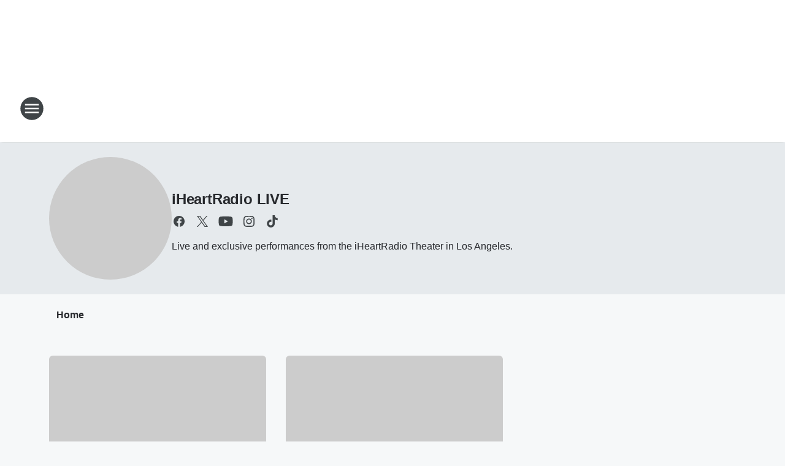

--- FILE ---
content_type: text/html; charset=utf-8
request_url: https://650keni.iheart.com/featured/iheartradio-live/
body_size: 187608
content:
<!DOCTYPE html>
        <html lang="en" dir="ltr">
            <head>
                <meta charset="UTF-8">
                <meta name="viewport" content="width=device-width, initial-scale=1.0">
                
                <style>:root{--color-white:#fff;--color-black:#000;--color-red:red;--color-brand-red:#c6002b;--color-brand-grey:#939697;--palette-red-600:#c6002b;--palette-red-500:#cd212e;--palette-red-400:#e22c3a;--palette-red-300:#f4747c;--palette-red-200:#f79096;--palette-red-100:#f4adb1;--palette-orange-600:#fb6825;--palette-orange-500:#fc833e;--palette-orange-400:#fc9e65;--palette-orange-300:#fdb990;--palette-orange-200:#fdd5bb;--palette-orange-100:#fef1e8;--palette-yellow-600:#fcba38;--palette-yellow-500:#fdc64c;--palette-yellow-400:#fdd36f;--palette-yellow-300:#fddf96;--palette-yellow-200:#feecbf;--palette-yellow-100:#fff8e9;--palette-green-600:#46815a;--palette-green-500:#62aa7b;--palette-green-400:#78d297;--palette-green-300:#8bdea7;--palette-green-200:#9ce2b4;--palette-green-100:#ace7c0;--palette-blue-600:#0055b7;--palette-blue-500:#509da7;--palette-blue-400:#60bac6;--palette-blue-300:#68c8d5;--palette-blue-200:#84dae5;--palette-blue-100:#a3e2eb;--palette-purple-600:#793cb7;--palette-purple-500:#8d5bcd;--palette-purple-400:#a071dc;--palette-purple-300:#a586e5;--palette-purple-200:#b895f2;--palette-purple-100:#c7a3f5;--palette-grey-600:#27292d;--palette-grey-600-rgb:39,41,45;--palette-grey-500:#3f4447;--palette-grey-500-rgb:63,68,71;--palette-grey-400:#717277;--palette-grey-400-rgb:113,114,119;--palette-grey-300:#a9afb2;--palette-grey-300-rgb:169,175,178;--palette-grey-250:#dadfe3;--palette-grey-250-rgb:218,223,227;--palette-grey-200:#e6eaed;--palette-grey-200-rgb:230,234,237;--palette-grey-150:#edf1f3;--palette-grey-150-rgb:237,241,243;--palette-grey-100:#f6f8f9;--palette-grey-100-rgb:246,248,249;--accent-color:var(--palette-grey-600);--station-accent-background:var(--palette-grey-600);--station-accent-background-overlay:var(--accent-color);--station-accent-foreground:var(--color-white);--station-font-family:"Segoe UI",Helvetica,Arial,sans-serif,"Apple Color Emoji","Segoe UI Emoji","Segoe UI Symbol";--body-bgcolor:var(--palette-grey-100);--body-font-family:var(--station-font-family);--body-font-size:1.6rem;--body-font-size-2:1.4rem;--body-text-color:var(--palette-grey-600);--secondary-text-color:var(--palette-grey-500);--caption-text-color:var(--palette-grey-400);--default-link-color:var(--palette-grey-600);--default-link-hover-color:var(--palette-grey-500);--station-link-color:var(--accent-color);--station-link-hover-color:var(--default-link-hover-color);--content-min-width:90rem;--content-max-width:128rem;--grid-vertical-spacing:3.2rem;--base-grid-gap:1.6rem;--region-row-gap:var(--grid-vertical-spacing);--grid-gutter-width:1.6rem;--front-matter-grid-column:2;--two-column-grid-template-columns:var(--grid-gutter-width) minmax(28.8rem,1fr) var(--grid-gutter-width);--full-width-grid-template-columns:1fr;--full-width-grid-block-template-columns:var(--grid-gutter-width) minmax(28.8rem,1fr) var(--grid-gutter-width);--site-theme-overlay-opacity:0.25;--site-theme-foreground-color:var(--palette-grey-500);--site-theme-foreground-hover-color:var(--palette-grey-400);--site-theme-background-color:var(--color-white);--text-highlight-background:var(--color-black);--text-highlight-foreground:var(--color-white);--alert-background-color:var(--palette-blue-600);--alert-foreground-color:var(--color-white);--browser-checker-bg-color:var(--palette-grey-400);--browser-checker-text-color:var(--color-black);--eyebrow-text-color:var(--palette-grey-600);--byline-text-color:var(--palette-grey-600);--button-background:var(--palette-grey-600);--button-foreground:var(--color-white);--button-border:none;--button-padding:1.5rem 2.4rem;--button-radius:99.9rem;--button-font-size:1.5rem;--button-font-weight:600;--button-line-height:2rem;--button-shadow:0 0.1rem 0.3rem rgba(0,0,0,.15);--button-hover-background:var(--palette-grey-500);--button-hover-foreground:var(--color-white);--button-hover-shadow:0 0.3rem 0.5rem rgba(0,0,0,.15);--button-hover-border:var(--button-border);--button-active-background:var(--button-background);--button-active-foreground:var(--button-foreground);--button-active-shadow:var(--button-shadow);--button-active-border:var(--button-border);--button-disabled-background:var(--palette-grey-250);--button-disabled-foreground:var(--palette-grey-300);--button-disabled-shadow:none;--button-disabled-border:var(--button-border);--button-secondary-background:transparent;--button-secondary-foreground:var(--palette-grey-600);--button-secondary-border:0.1rem solid var(--palette-grey-600);--button-secondary-hover-background:var(--palette-grey-150);--button-secondary-hover-foreground:var(--button-secondary-foreground);--button-secondary-hover-border:var(--button-secondary-border);--button-secondary-active-background:var(--palette-grey-600);--button-secondary-active-foreground:var(--color-white);--button-secondary-active-border:var(--button-secondary-border);--button-customized-foreground:var(--body-text-color);--button-customized-background:transparent;--button-customized-hover-foreground:var(--body-text-color);--button-customized-hover-background:transparent;--block-theme-foreground-color:var(--body-text-color);--block-theme-background-color:var(--palette-grey-200);--block-theme-background-overlay:transparent;--heading-vertical-margin:2.4rem;--card-heading-color:var(--palette-grey-600);--card-bg-color:var(--color-white);--card-text-primary-color:var(--palette-grey-600);--card-text-secondary-color:var(--palette-grey-500);--tabs-text-default-color:var(--palette-grey-500);--tabs-text-active-color:var(--palette-grey-600);--fader-bg-color:var(--palette-grey-200);--fader-width:3.2rem;--fader-gradient:linear-gradient(to right,rgba(var(--palette-grey-200-rgb),0) 0%,var(--palette-grey-200) 90%);--viewmore-text-color:var(--palette-grey-600);--heading-text-color:var(--body-text-color);--container-max-width:128rem;--container-horizontal-margin:1.6rem;--container-block-vertical-margin:1.6rem;--container-width:calc(100vw - var(--container-horizontal-margin)*2);--container-block-width:var(--container-width);--navigation-zindex:999;--playerbar-zindex:9;--legalnotice-zindex:10;--modal-zindex:1000;--heading-font-weight:900;--heading-margin-default:0;--heading-1-font-size:3.2rem;--heading-1-line-height:3.6rem;--heading-2-font-size:2.4rem;--heading-2-line-height:2.8rem;--heading-3-font-size:2.4rem;--heading-3-line-height:2.8rem;--heading-4-font-size:1.8rem;--heading-4-line-height:2.2rem;--heading-5-font-size:1.6rem;--heading-5-line-height:2rem;--heading-6-font-size:1.4rem;--heading-6-line-height:1.6rem;--elevation-1:0 0.1rem 0.3rem rgba(0,0,0,.15);--elevation-4:0 0.3rem 0.5rem rgba(0,0,0,.15);--elevation-6:0 0.5rem 0.8rem rgba(0,0,0,.15);--elevation-8:0 0.8rem 2.4rem rgba(0,0,0,.15);--elevation-up:0 -0.1rem 0.3rem -0.3rem #000;--elevation-down:0 0.1rem 0.3rem -0.3rem #000;--weather-icon-color:var(--color-white);--arrow-icon-color:var(--color-white);--icon-default-width:2.4rem;--icon-default-height:2.4rem;--icon-primary-color:var(--palette-grey-500);--icon-secondary-color:var(--color-white);--icon-primary-hover-color:var(--palette-grey-400);--icon-secondary-hover-color:var(--color-white);--search-input-foreground:var(--palette-grey-600);--search-input-background:transparent;--search-container-background:var(--color-white);--search-input-placeholder:var(--palette-grey-400);--template-grid-height:100%}@media screen and (min-width:768px){:root{--max-gutter:calc((100% - var(--container-max-width))/2);--grid-gutter-width:minmax(2rem,var(--max-gutter));--base-grid-gap:3.2rem;--two-column-grid-template-columns:var(--grid-gutter-width) minmax(32rem,60rem) minmax(32rem,38rem) var(--grid-gutter-width)}}@media screen and (min-width:1060px){:root{--grid-gutter-width:minmax(8rem,var(--max-gutter));--two-column-grid-template-columns:var(--grid-gutter-width) minmax(52rem,90rem) 38rem var(--grid-gutter-width);--full-width-grid-block-template-columns:var(--grid-gutter-width) minmax(90rem,1fr) var(--grid-gutter-width);--container-horizontal-margin:8rem;--container-block-vertical-margin:3.2rem;--heading-1-font-size:4rem;--heading-1-line-height:4.8rem;--heading-2-font-size:3.2rem;--heading-2-line-height:3.6rem}}body.theme-night{--site-theme-foreground-color:var(--palette-grey-100);--site-theme-foreground-hover-color:var(--palette-grey-300);--site-theme-background-color:var(--color-black);--alert-background-color:var(--color-white);--alert-foreground-color:var(--color-black);--search-input-foreground:var(--site-theme-foreground-color);--search-container-background:var(--site-theme-background-color);--search-input-placeholder:var(--site-theme-foreground-hover-color);--station-accent-background:var(--color-white);--station-accent-background-overlay:var(--accent-color);--station-accent-foreground:var(--color-black);--block-theme-background-color:var(--palette-grey-600);--block-theme-background-overlay:var(--accent-color);--block-theme-foreground-color:var(--color-white)}body.theme-night .themed-block{--tabs-text-default-color:var(--palette-grey-100);--tabs-text-active-color:var(--palette-grey-200);--card-text-primary-color:var(--block-theme-foreground-color);--card-text-secondary-color:var(--block-theme-foreground-color);--viewmore-text-color:var(--block-theme-foreground-color);--icon-primary-color:var(--block-theme-foreground-color);--heading-text-color:var(--block-theme-foreground-color);--default-link-color:var(--block-theme-foreground-color);--body-text-color:var(--block-theme-foreground-color);--fader-gradient:none;--eyebrow-text-color:var(--block-theme-foreground-color);--button-background:var(--color-white);--button-foreground:var(--palette-grey-600);--button-border:none;--button-hover-background:var(--palette-grey-100);--button-hover-foreground:var(--palette-grey-600);--button-active-background:var(--button-hover-background);--button-active-foreground:var(--button-hover-foreground);--button-disabled-background:var(--palette-grey-400);--button-disabled-foreground:var(--palette-grey-300);--button-secondary-background:transparent;--button-secondary-foreground:var(--color-white);--button-secondary-border:0.1rem solid var(--palette-grey-100);--button-secondary-hover-background:var(--palette-grey-100);--button-secondary-hover-foreground:var(--palette-grey-600);--button-secondary-hover-border:var(--button-secondary-border);--button-secondary-active-background:var(--color-white);--button-secondary-active-foreground:var(--palette-grey-600);--button-secondary-active-border:var(--button-secondary-border)}body.template-coast{--accent-color:var(--palette-grey-100);--body-bgcolor:var(--color-black);--body-text-color:var(--color-white);--card-heading-color:var(--color-white);--card-bg-color:transparent;--card-text-primary-color:var(--color-white);--card-text-secondary-color:var(--palette-grey-100);--heading-text-color:var(--body-text-color);--tabs-text-default-color:var(--color-white);--tabs-text-active-color:var(--palette-grey-100);--button-customized-foreground:var(--default-link-color);--button-customized-hover-foreground:var(--default-link-hover-color)}.card-title{font-size:var(--heading-4-font-size);font-weight:var(--heading-font-weight);line-height:var(--heading-4-line-height)}.alerts:not(:empty),.themed-block{background-color:var(--block-theme-background-color);max-width:none;position:relative}.theme-night .alerts:not(:empty)>*,.theme-night .themed-block>*{position:relative;z-index:1}.theme-night .alerts:not(:empty):before,.theme-night .themed-block:before{background-color:var(--block-theme-background-overlay);content:"";display:inline-flex;height:100%;left:0;opacity:var(--site-theme-overlay-opacity);position:absolute;top:0;width:100%;z-index:0}.subheading{color:var(--secondary-text-color)}.caption{color:var(--caption-text-color)}.scroll-blocker{background-color:rgba(0,0,0,.7);height:100vh;left:0;opacity:0;position:fixed;top:0;transition:visibility 0s ease-in-out,opacity .3s;visibility:hidden;width:100%;z-index:10}.no-content{display:none}.hidden{display:none!important}.search-button{background-color:transparent;border:none;cursor:pointer;line-height:0;margin:0;padding:0}.search-button svg .primary-path{fill:var(--icon-primary-color)}.search-button:active svg .primary-path,.search-button:hover svg .primary-path{fill:var(--icon-primary-hover-color)}.text-default{color:var(--palette-grey-500)}.text-headline{color:var(--palette-grey-600)}.text-caption{color:var(--palette-grey-400)}.text-on-dark{color:#fff}.text-on-light{color:var(--palette-grey-500)}.text-inactive{color:var(--palette-grey-300)}.text-link{color:var(--palette-red-400)}.bg-default{background-color:var(--palette-grey-100)}.bg-light{background-color:#fff}.bg-dark{background-color:var(--palette-grey-600)}.bg-inactive{background-color:var(--palette-grey-300)}.bg-selected{background-color:var(--palette-red-400)}.border-default{border-color:var(--palette-grey-300)}.border-neutral-light{border-color:var(--palette-grey-200)}.border-neutral-dark{border-color:var(--palette-grey-400)}.border-dark{border-color:var(--palette-grey-500)}.card{box-shadow:var(--elevation-1)}.card:hover{box-shadow:var(--elevation-4)}.menu{box-shadow:var(--elevation-6)}.dialog{box-shadow:var(--elevation-8)}.elevation-01,.navigation-bar{box-shadow:var(--elevation-1)}.elevation-01,.elevation-04{border-radius:.6rem}.elevation-04{box-shadow:var(--elevation-4)}.elevation-06{border-radius:.6rem;box-shadow:var(--elevation-6)}.elevation-08{border-radius:.6rem;box-shadow:var(--elevation-8)}.elevation-up{border-radius:.6rem;box-shadow:var(--elevation-up)}.img-responsive{height:auto;max-width:100%}.warning-text{background:var(--palette-yellow-300);border-radius:.6rem;box-shadow:0 .4rem .4rem rgba(0,0,0,.1);color:var(--palette-grey-600);display:flex;font-size:1.6rem;font-weight:400;gap:.8rem;padding:1.6rem;width:100%}.warning-text:before{content:url("data:image/svg+xml;utf8,<svg xmlns='http://www.w3.org/2000/svg' fill='brown'><path d='M11.777.465a.882.882 0 00-1.554 0L.122 18.605C-.224 19.225.208 20 .899 20H21.1c.691 0 1.123-.775.777-1.395L11.777.465zM11 12.5c-.55 0-1-.45-1-1v-4c0-.55.45-1 1-1s1 .45 1 1v4c0 .55-.45 1-1 1zm0 4a1 1 0 110-2 1 1 0 010 2z' /></svg>");display:block;height:2rem;width:2.2rem}.fader{position:relative}.fader:after{background:var(--fader-gradient);content:"";display:inline-block;height:100%;position:absolute;right:-.1rem;top:-.1rem;width:var(--fader-width)}.fader .fade{display:none}.alerts:not(:empty){margin-bottom:-.1rem;padding:2.4rem 0}hr.divider{background-color:var(--palette-grey-300);border:none;height:.1rem;margin:0}hr.dark{background:var(--palette-grey-400)}html{font-size:10px;margin:0;max-width:100vw;padding:0;width:100%}html *{box-sizing:border-box}@-moz-document url-prefix(){body{font-weight:lighter}}body{background-color:var(--body-bgcolor);color:var(--body-text-color);font-family:var(--body-font-family);font-size:var(--body-font-size);margin:0;overflow:hidden;overflow-anchor:none;padding:0;position:relative;width:100%}body.no-scroll{height:100vh;overflow:hidden}body.no-scroll .scroll-blocker{opacity:1;visibility:visible}a{color:var(--default-link-color)}a.next-page{height:.1rem;visibility:hidden}h1,h2,h3,h4,h5,h6{color:var(--heading-text-color);font-weight:var(--heading-font-weight);margin:var(--heading-margin-default)}h1,h2,h3,h4{letter-spacing:-.02rem}h1{font-size:var(--heading-1-font-size);line-height:var(--heading-1-line-height)}h2{font-size:var(--heading-2-font-size);line-height:var(--heading-2-line-height)}h3{font-size:var(--heading-3-font-size);line-height:var(--heading-3-line-height)}h4{font-size:var(--heading-4-font-size);line-height:var(--heading-4-line-height)}h5{font-size:var(--heading-5-font-size);line-height:var(--heading-5-line-height)}h6{font-size:var(--heading-6-font-size);line-height:var(--heading-6-line-height)}figure{margin:0 auto}[type=email],[type=number],[type=password],input[type=text]{background:#fff;border:.1rem solid #717277;border-radius:.6rem}.tabbed-item:focus{background-color:#ff0!important;outline:.2rem dashed red!important}button{font-family:var(--body-font-family)}svg .primary-path{fill:var(--icon-primary-color)}svg .secondary-path{fill:var(--icon-secondary-color)}::selection{background-color:var(--text-highlight-background);color:var(--text-highlight-foreground)}@media print{@page{size:A4 portrait;margin:1cm}::-webkit-scrollbar{display:none}body{background:#fff!important;color:#000;font:13pt Georgia,Times New Roman,Times,serif;line-height:1.3;margin:0}#app{display:block;height:100%;width:auto}h1{font-size:24pt}h2,h3,h4{font-size:14pt;margin-top:2.5rem}h1,h2,h3,h4,h5,h6{page-break-after:avoid}a,blockquote,h1,h2,h3,h4,h5,h6,img,p{page-break-inside:avoid}img{page-break-after:avoid}pre,table{page-break-inside:avoid}a,a:link,a:visited{background:transparent;color:#520;font-weight:700;text-align:left;text-decoration:underline}a[href^="#"]{font-weight:400;text-decoration:none}a:after>img,article a[href^="#"]:after{content:""}address,blockquote,dd,dt,li,p{font-size:100%}ol,ul{list-style:square;margin-bottom:20pt;margin-left:18pt}li{line-height:1.6em}.component-site-header{display:block;position:relative}.component-site-header .main-header-items{display:block;width:100%}iframe{height:0!important;line-height:0pt!important;overflow:hidden!important;white-space:nowrap;width:0!important}.component-ad-unit,.component-pushdown,.component-recommendation,.component-social-network-icons,.footer-national-links,.lower-footer-national-links,.nav-toggler,.search-user-container,.share-icons,iframe,nav{display:none}}.component-app{background-color:pink;display:flex;flex-direction:column}.template-grid{display:grid;grid-template-areas:"router-outlet" "player-bar";grid-template-columns:1fr;grid-template-rows:1fr auto;height:100vh;height:var(--template-grid-height);overflow:hidden}.template-grid>.component-routes{grid-area:router-outlet;overflow:auto}.template-grid>.ihr-player-bar{grid-area:player-bar}
/*# sourceMappingURL=local-critical-style.5a54a2ee878d2c1e77ca.css.map*/</style>
                <link rel="preconnect" href="https://static.inferno.iheart.com" data-reactroot=""/><link rel="preconnect" href="https://i.iheart.com" data-reactroot=""/><link rel="preconnect" href="https://webapi.radioedit.iheart.com" data-reactroot=""/><link rel="preconnect" href="https://us.api.iheart.com" data-reactroot=""/><link rel="preconnect" href="https://https://cdn.cookielaw.org" data-reactroot=""/><link rel="preconnect" href="https://www.iheart.com" data-reactroot=""/><link rel="dns-prefetch" href="https://static.inferno.iheart.com" data-reactroot=""/><link rel="preload" href="https://cdn.cookielaw.org/consent/7d044e9d-e966-4b73-b448-a29d06f71027/otSDKStub.js" as="script" data-reactroot=""/><link rel="preload" href="https://cdn.cookielaw.org/opt-out/otCCPAiab.js" as="script" data-reactroot=""/>
                
                <link data-chunk="bundle" rel="stylesheet" href="https://static.inferno.iheart.com/inferno/styles/bundle.ae0ba735483751a796dd.css">
<link data-chunk="local" rel="stylesheet" href="https://static.inferno.iheart.com/inferno/styles/local.bc06f128f534d4a5d747.css">
<link data-chunk="microsite-MicrositeHeader-component" rel="stylesheet" href="https://static.inferno.iheart.com/inferno/styles/microsite-MicrositeHeader-component.780a6e13066902c1f710.css">
<link data-chunk="microsite-MicrositeMenu-component" rel="stylesheet" href="https://static.inferno.iheart.com/inferno/styles/microsite-MicrositeMenu-component.809d23021acde53612aa.css">
<link data-chunk="core-page-blocks-datasource-DatasourceLoader-component" rel="stylesheet" href="https://static.inferno.iheart.com/inferno/styles/core-page-blocks-datasource-DatasourceLoader-component.ed118ca85e0cefc658b6.css">
<link data-chunk="Datasource-component" rel="stylesheet" href="https://static.inferno.iheart.com/inferno/styles/Datasource-component.a1eb25fbdc158e499608.css">
<link data-chunk="Grid-component" rel="stylesheet" href="https://static.inferno.iheart.com/inferno/styles/Grid-component.9e05f3f8fa0e6b993347.css">
<link data-chunk="components-tiles-ContentTile-component" rel="stylesheet" href="https://static.inferno.iheart.com/inferno/styles/components-tiles-ContentTile-component.a5e9ee6f3bc07a62d945.css">
<link data-chunk="LoadMoreFromCursor-component" rel="stylesheet" href="https://static.inferno.iheart.com/inferno/styles/LoadMoreFromCursor-component.4a7a0f66bc2d890b3034.css">
                <style data-reactroot="">:root {
        --station-font-family: "Inter","Segoe UI",Helvetica,Arial,sans-serif,"Apple Color Emoji","Segoe UI Emoji","Segoe UI Symbol";
        --gradient-start: hsl(226,60%,16.4%);
        --gradient-stop: hsl(226,60%,10.399999999999999%);
        
                --accent-color: #1e3378;
            
        
             --darkFooterColor: hsl(226,60%,14.399999999999999%);
             
        --premiere-footer-dark-color:var(--darkFooterColor);
    }</style>
                
                <title data-rh="true">iHeartRadio LIVE - 650 KENI</title>
                <link data-rh="true" rel="shortcut icon" type="" title="" href="https://i.iheart.com/v3/re/assets.brands/6421ba642608d1fa904eecca?ops=gravity(%22center%22),contain(32,32),quality(65)"/><link data-rh="true" rel="apple-touch-icon" type="" title="" href="https://i.iheart.com/v3/re/assets.brands/6421ba642608d1fa904eecca?ops=new(),flood(%22white%22),swap(),merge(%22over%22),gravity(%22center%22),contain(167,167),quality(80),format(%22png%22)"/><link data-rh="true" rel="image_src" type="" title="" href="https://i.iheart.com/v3/re/assets.brands/67f96149fb6dd181892fe812?ops=gravity(%22north%22),fit(1200,675),quality(65)"/><link data-rh="true" rel="canonical" type="" title="" href="https://news.iheart.com/featured/iheartradio-live/"/>
                <meta data-rh="true" property="og:locale" content="en_us"/><meta data-rh="true" name="msapplication-TileColor" content="#fff"/><meta data-rh="true" name="msvalidate.01" content="E98E323249F89ACF6294F958692E230B"/><meta data-rh="true" name="format-detection" content="telephone=no"/><meta data-rh="true" name="theme-color" content="#1e3378"/><meta data-rh="true" property="og:title" content="iHeartRadio LIVE - 650 KENI"/><meta data-rh="true" property="twitter:title" content="iHeartRadio LIVE - 650 KENI"/><meta data-rh="true" itemprop="name" content="iHeartRadio LIVE - 650 KENI"/><meta data-rh="true" name="description" content="Live and exclusive performances from the iHeartRadio Theater in Los Angeles."/><meta data-rh="true" property="og:description" content="Live and exclusive performances from the iHeartRadio Theater in Los Angeles."/><meta data-rh="true" property="twitter:description" content="Live and exclusive performances from the iHeartRadio Theater in Los Angeles."/><meta data-rh="true" itemprop="description" content="Live and exclusive performances from the iHeartRadio Theater in Los Angeles."/><meta data-rh="true" name="keywords" content="iHeartRadio, Live, iHeartRadio Live, iHeartRadio Theater, iHeartRadio Theater New York, iHeartRadio Theater Los Angeles"/><meta data-rh="true" property="og:url" content="https://650keni.iheart.com/featured/iheartradio-live/"/><meta data-rh="true" property="twitter:url" content="https://650keni.iheart.com/featured/iheartradio-live/"/><meta data-rh="true" itemprop="url" content="https://650keni.iheart.com/featured/iheartradio-live/"/><meta data-rh="true" name="thumbnail" content="https://i.iheart.com/v3/re/assets.brands/67f96149fb6dd181892fe812?ops=gravity(%22north%22),fit(1200,675),quality(65)"/><meta data-rh="true" property="og:image" content="https://i.iheart.com/v3/re/assets.brands/67f96149fb6dd181892fe812?ops=gravity(%22north%22),fit(1200,675),quality(65)"/><meta data-rh="true" property="og:image:width" content="1200"/><meta data-rh="true" property="og:image:height" content="675"/><meta data-rh="true" property="twitter:image" content="https://i.iheart.com/v3/re/assets.brands/67f96149fb6dd181892fe812?ops=gravity(%22north%22),fit(1200,675),quality(65)"/><meta data-rh="true" itemprop="image" content="https://i.iheart.com/v3/re/assets.brands/67f96149fb6dd181892fe812?ops=gravity(%22north%22),fit(1200,675),quality(65)"/><meta data-rh="true" name="msapplication-TileImage" content="https://i.iheart.com/v3/re/assets.brands/67f96149fb6dd181892fe812?ops=gravity(%22north%22),fit(1200,675),quality(65)"/><meta data-rh="true" property="twitter:card" content="Summary"/><meta data-rh="true" property="twitter:site" content="@iHeartRadio"/><meta data-rh="true" property="twitter:creator" content="@iHeartRadio"/><meta data-rh="true" property="twitter:domain" content="news.iheart.com"/><meta data-rh="true" property="og:site_name" content="iHeartRadio LIVE"/><meta data-rh="true" name="application-name" content="650 KENI"/><meta data-rh="true" property="fb:app_id" content="138318426207982"/><meta data-rh="true" name="google-site-verification" content="p2FWrUKxtwBmQgHV4CjD80oKdZZBjmMNByoWvZMsYso"/>
                
            </head>
            <body class="theme-light template-default">
                <div id="app"><div class="component-template template-grid" data-reactroot=""><div class="component-routes"><div class="component-pushdown"><div tabindex="-1" class="component-ad-unit lazy-load" data-position="3330" data-split="50" id="dfp-ad-3330-Z2mrS"></div></div><header class="component-site-header"><section class="main-header-items"><button aria-label="Open Site Navigation" class="nav-toggler" tabindex="0"><svg tabindex="-1" focusable="false" class="svg-icon icon-hamburger" width="32px" height="32px" viewBox="0 0 32 32" fill="none" xmlns="http://www.w3.org/2000/svg"><circle cx="16" cy="16" r="15" fill="none" stroke="none" stroke-width="2"></circle><path fill-rule="evenodd" clip-rule="evenodd" tabindex="-1" class="primary-path" fill="none" d="M7 22h18v-2H7v2zm0-5h18v-2H7v2zm0-7v2h18v-2H7z"></path></svg></button><nav class="" tabindex="-1" aria-hidden="true" aria-label="Primary Site Navigation" id="component-site-nav"><header class="navbar-header"><figure class="component-station-logo"><a aria-label="Station Link" tabindex="0" href="/"><img src="https://i.iheart.com/v3/re/assets.brands/6421ba642608d1fa904eecca?ops=gravity(%22center%22),contain(180,60)&amp;quality=80" data-src="https://i.iheart.com/v3/re/assets.brands/6421ba642608d1fa904eecca?ops=gravity(%22center%22),contain(180,60)&amp;quality=80" data-srcset="https://i.iheart.com/v3/re/assets.brands/6421ba642608d1fa904eecca?ops=gravity(%22center%22),contain(180,60)&amp;quality=80 1x,https://i.iheart.com/v3/re/assets.brands/6421ba642608d1fa904eecca?ops=gravity(%22center%22),contain(360,120)&amp;quality=80 2x" sizes="" alt="650 KENI - Alaska&#x27;s News Talk Radio" class="lazyload" srcSet="https://i.iheart.com/v3/re/assets.brands/6421ba642608d1fa904eecca?ops=gravity(%22center%22),contain(180,60)&amp;quality=80 1x,https://i.iheart.com/v3/re/assets.brands/6421ba642608d1fa904eecca?ops=gravity(%22center%22),contain(360,120)&amp;quality=80 2x" width="180" height="60"/></a></figure><button class="CloseButton-module_close_4S+oa undefined" aria-label="Close Site Navigation" tabindex="0"><svg class="svg-icon icon-close" focusable="false" tabindex="-1" aria-hidden="true" width="24" height="24" viewBox="0 0 24 24" fill="none" xmlns="http://www.w3.org/2000/svg"><path aria-hidden="true" focusable="false" tabindex="-1" class="primary-path" d="M18.3 5.70997C17.91 5.31997 17.28 5.31997 16.89 5.70997L12 10.59L7.10997 5.69997C6.71997 5.30997 6.08997 5.30997 5.69997 5.69997C5.30997 6.08997 5.30997 6.71997 5.69997 7.10997L10.59 12L5.69997 16.89C5.30997 17.28 5.30997 17.91 5.69997 18.3C6.08997 18.69 6.71997 18.69 7.10997 18.3L12 13.41L16.89 18.3C17.28 18.69 17.91 18.69 18.3 18.3C18.69 17.91 18.69 17.28 18.3 16.89L13.41 12L18.3 7.10997C18.68 6.72997 18.68 6.08997 18.3 5.70997Z" fill="#3F4447"></path></svg></button></header><hr class="divider"/><section class="nav-inner-wrapper"><ul style="max-height:calc(100vh - 100px)" class="menu-container main-nav"><li class="menu-top-label"><button aria-label="Listen" class="button-text" tabindex="0"><span class="menu-label">Listen</span></button></li><li data-testid="menu-top-label" class="menu-top-label menu-toggler"><button aria-label="Toggle Menu for On Air" class="button-text" tabindex="0"><span class="menu-label">On Air</span><svg tabindex="-1" focusable="false" class="svg-icon icon-expand" width="24" height="24" viewBox="0 0 24 24" fill="none" xmlns="http://www.w3.org/2000/svg"><path class="primary-path" tabindex="-1" d="M15.88 9.29006L12 13.1701L8.11998 9.29006C7.72998 8.90006 7.09998 8.90006 6.70998 9.29006C6.31998 9.68006 6.31998 10.3101 6.70998 10.7001L11.3 15.2901C11.69 15.6801 12.32 15.6801 12.71 15.2901L17.3 10.7001C17.69 10.3101 17.69 9.68006 17.3 9.29006C16.91 8.91006 16.27 8.90006 15.88 9.29006Z"></path></svg></button><ul class="submenu-container" aria-hidden="true"><li><a href="https://www.iheart.com/podcast/1248-the-dan-fagan-show-30696631/" target="_self" aria-label="The Amy Demboski Show">The Amy Demboski Show</a></li><li><a aria-label="Clay &amp; Buck" tabindex="0" href="/featured/the-clay-travis-and-buck-sexton-show/">Clay &amp; Buck</a></li><li><a aria-label="The Sean Hannity Show" tabindex="0" href="/featured/the-sean-hannity-show/">The Sean Hannity Show</a></li><li><a aria-label="Mike Porcaro and Crash" tabindex="0" href="/featured/mike-porcaro/">Mike Porcaro and Crash</a></li><li><a aria-label="The O&#x27;Reilly Update With Bill O&#x27;Reilly" tabindex="0" href="/featured/the-oreilly-update-with-bill-oreilly/">The O&#x27;Reilly Update With Bill O&#x27;Reilly</a></li><li><a aria-label="Jesse Kelly" tabindex="0" href="/featured/the-jesse-kelly-show/">Jesse Kelly</a></li><li><a aria-label="Coast to Coast AM with George Noory" tabindex="0" href="/featured/coast-to-coast-am/">Coast to Coast AM with George Noory</a></li><li><a aria-label="Full Schedule" tabindex="0" href="/schedule/&lt;day&gt;/">Full Schedule</a></li></ul></li><li data-testid="menu-top-label" class="menu-top-label menu-toggler"><button aria-label="Toggle Menu for News" class="button-text" tabindex="0"><span class="menu-label">News</span><svg tabindex="-1" focusable="false" class="svg-icon icon-expand" width="24" height="24" viewBox="0 0 24 24" fill="none" xmlns="http://www.w3.org/2000/svg"><path class="primary-path" tabindex="-1" d="M15.88 9.29006L12 13.1701L8.11998 9.29006C7.72998 8.90006 7.09998 8.90006 6.70998 9.29006C6.31998 9.68006 6.31998 10.3101 6.70998 10.7001L11.3 15.2901C11.69 15.6801 12.32 15.6801 12.71 15.2901L17.3 10.7001C17.69 10.3101 17.69 9.68006 17.3 9.29006C16.91 8.91006 16.27 8.90006 15.88 9.29006Z"></path></svg></button><ul class="submenu-container" aria-hidden="true"><li><a aria-label="Politics" tabindex="0" href="/topic/politics/">Politics</a></li><li><a aria-label="National News" tabindex="0" href="/topic/national-news/">National News</a></li><li><a aria-label="Sports" tabindex="0" href="/topic/sports/">Sports</a></li><li><a aria-label="Entertainment News" tabindex="0" href="/topic/entertainment-news/">Entertainment News</a></li><li><a aria-label="Weird News" tabindex="0" href="/topic/weird-news/">Weird News</a></li></ul></li><li data-testid="menu-top-label" class="menu-top-label menu-toggler"><button aria-label="Toggle Menu for Connect" class="button-text" tabindex="0"><span class="menu-label">Connect</span><svg tabindex="-1" focusable="false" class="svg-icon icon-expand" width="24" height="24" viewBox="0 0 24 24" fill="none" xmlns="http://www.w3.org/2000/svg"><path class="primary-path" tabindex="-1" d="M15.88 9.29006L12 13.1701L8.11998 9.29006C7.72998 8.90006 7.09998 8.90006 6.70998 9.29006C6.31998 9.68006 6.31998 10.3101 6.70998 10.7001L11.3 15.2901C11.69 15.6801 12.32 15.6801 12.71 15.2901L17.3 10.7001C17.69 10.3101 17.69 9.68006 17.3 9.29006C16.91 8.91006 16.27 8.90006 15.88 9.29006Z"></path></svg></button><ul class="submenu-container" aria-hidden="true"><li><a href="https://www.facebook.com/iHeartMediaAnchorage/" target="_blank" rel="noopener" aria-label="Advertise With Us">Advertise With Us</a></li><li><a aria-label="Events Calendar" tabindex="0" href="/calendar/">Events Calendar</a></li><li><a aria-label="Newsletter Subscribe" tabindex="0" href="/newsletter/">Newsletter Subscribe</a></li><li><a href="https://www.facebook.com/650KENI/" target="_blank" rel="noopener" aria-label="Find us on Facebook">Find us on Facebook</a></li><li><a aria-label="Listen on iHeartRadio" tabindex="0" href="/apps/">Listen on iHeartRadio</a></li><li><a aria-label="Employment" tabindex="0" href="/contact/">Employment</a></li><li><a aria-label="Contact" tabindex="0" href="/contact/">Contact</a></li><li><a href="https://iheartmedia.dejobs.org/jobs/?location=Anchorage%2C%20AK" target="_blank" rel="noopener" aria-label="Job Openings">Job Openings</a></li></ul></li><li data-testid="menu-top-label" class="menu-top-label menu-toggler"><button aria-label="Toggle Menu for Podcasts" class="button-text" tabindex="0"><span class="menu-label">Podcasts</span><svg tabindex="-1" focusable="false" class="svg-icon icon-expand" width="24" height="24" viewBox="0 0 24 24" fill="none" xmlns="http://www.w3.org/2000/svg"><path class="primary-path" tabindex="-1" d="M15.88 9.29006L12 13.1701L8.11998 9.29006C7.72998 8.90006 7.09998 8.90006 6.70998 9.29006C6.31998 9.68006 6.31998 10.3101 6.70998 10.7001L11.3 15.2901C11.69 15.6801 12.32 15.6801 12.71 15.2901L17.3 10.7001C17.69 10.3101 17.69 9.68006 17.3 9.29006C16.91 8.91006 16.27 8.90006 15.88 9.29006Z"></path></svg></button><ul class="submenu-container" aria-hidden="true"><li><a href="https://www.iheart.com/podcast/1248-the-dan-fagan-show-30696631/" target="_blank" rel="noopener" aria-label="The Amy Demboski Show">The Amy Demboski Show</a></li><li><a href="https://www.iheart.com/podcast/501-650-KENI-The-Mike-Porcaro-28241541/" target="_blank" rel="noopener" aria-label="Mike Porcarro">Mike Porcarro</a></li><li><a href="https://www.iheart.com/podcast/501-Just-a-GP-with-Dr-Kiesslin-28241578/" target="_blank" rel="noopener" aria-label="Just a GP with Dr. Kiessling">Just a GP with Dr. Kiessling</a></li><li><a href="https://www.iheart.com/podcast/501-Outdoor-Rec-Living-Show-28241625/" target="_blank" rel="noopener" aria-label="Outdoor Rec &amp; Living Show">Outdoor Rec &amp; Living Show</a></li><li><a href="https://www.iheart.com/podcast/139-Anchorage-Community-28337611/" target="_blank" rel="noopener" aria-label="Anchorage Community Calendar">Anchorage Community Calendar</a></li><li><a href="https://www.iheart.com/podcast/1248-alaskas-top-agent-with-30634026/" target="_blank" rel="noopener" aria-label="Alaska&#x27;s Top Agent with Dar Walden">Alaska&#x27;s Top Agent with Dar Walden</a></li><li><a href="https://www.iheart.com/podcast/1248-made-in-alaska-296249322/" target="_blank" rel="noopener" aria-label="Made in Alaska">Made in Alaska</a></li><li><a aria-label="All Podcasts" tabindex="0" href="/podcasts/">All Podcasts</a></li></ul></li><li class="menu-top-label"><a href="https://aakihm.incentrev.com/category/local" target="_blank" rel="noopener" aria-label="Half Price Club">Half Price Club</a></li><li class="menu-top-label menu-toggler"><button aria-label="Toggle Menu for Contests &amp; Promotions" class="button-text" tabindex="0"><span class="menu-label">Contests &amp; Promotions</span><svg tabindex="-1" focusable="false" class="svg-icon icon-expand" width="24" height="24" viewBox="0 0 24 24" fill="none" xmlns="http://www.w3.org/2000/svg"><path class="primary-path" tabindex="-1" d="M15.88 9.29006L12 13.1701L8.11998 9.29006C7.72998 8.90006 7.09998 8.90006 6.70998 9.29006C6.31998 9.68006 6.31998 10.3101 6.70998 10.7001L11.3 15.2901C11.69 15.6801 12.32 15.6801 12.71 15.2901L17.3 10.7001C17.69 10.3101 17.69 9.68006 17.3 9.29006C16.91 8.91006 16.27 8.90006 15.88 9.29006Z"></path></svg></button><ul class="submenu-container" aria-hidden="true"><li><a href="https://www.iheartradiobroadway.com/featured/iheart-amda/" target="_blank" rel="noopener" aria-label="Win A Full-Tuition Scholarship To AMDA College Of The Performing Arts!">Win A Full-Tuition Scholarship To AMDA College Of The Performing Arts!</a></li><li><a aria-label="Listen to Win $1,000" tabindex="0" href="/promotions/listen-to-win-1000-1843807/">Listen to Win $1,000</a></li><li><a aria-label="All Contests &amp; Promotions" tabindex="0" href="/promotions/">All Contests &amp; Promotions</a></li><li><a aria-label="Contest Rules" tabindex="0" href="/rules/">Contest Rules</a></li></ul></li><li class="menu-top-label"><a tabindex="0" href="/contact/">Contact</a></li><li class="menu-top-label"><a tabindex="0" href="/newsletter/">Newsletter</a></li><li class="menu-top-label"><a tabindex="0" href="/advertise/">Advertise on 650 KENI</a></li><li class="menu-top-label"><a href="tel:1-844-844-iHeart">1-844-844-iHeart</a></li><ul class="component-social-icons"><li class="icon-container"><a href="//www.facebook.com/650KENI" aria-label="Visit us on facebook" target="_blank" rel="noopener"><svg tabindex="-1" focusable="false" class="svg-icon icon-facebook" width="24" height="24" viewBox="0 0 24 24" xmlns="http://www.w3.org/2000/svg" fill="none"><path class="primary-path" tabindex="-1" d="M21 12C21 7.02891 16.9711 3 12 3C7.02891 3 3 7.02891 3 12C3 16.493 6.29062 20.216 10.5938 20.891V14.6016H8.30859V12H10.5938V10.0172C10.5938 7.76191 11.9367 6.51562 13.9934 6.51562C14.9777 6.51562 16.0078 6.69141 16.0078 6.69141V8.90625H14.8723C13.7543 8.90625 13.4062 9.60059 13.4062 10.3125V12H15.9023L15.5033 14.6016H13.4062V20.891C17.7094 20.216 21 16.493 21 12Z" fill="#27292D"></path><path class="secondary-path" tabindex="-1" d="M15.5033 14.6016L15.9023 12H13.4062V10.3125C13.4062 9.60059 13.7543 8.90625 14.8723 8.90625H16.0078V6.69141C16.0078 6.69141 14.9777 6.51562 13.9934 6.51562C11.9367 6.51562 10.5938 7.76191 10.5938 10.0172V12H8.30859V14.6016H10.5938V20.891C11.0525 20.9631 11.5219 21 12 21C12.4781 21 12.9475 20.9631 13.4062 20.891V14.6016H15.5033Z" fill="white"></path></svg></a></li><li class="icon-container"><a href="//www.x.com/650keni" aria-label="Visit us on X" target="_blank" rel="noopener"><svg tabindex="-1" focusable="false" class="svg-icon icon-twitter" xmlns="http://www.w3.org/2000/svg" width="24" height="24" viewBox="0 0 24 24" fill="none"><path class="primary-path" d="M13.7124 10.6218L20.4133 3H18.8254L13.0071 9.61788L8.35992 3H3L10.0274 13.0074L3 21H4.58799L10.7324 14.0113L15.6401 21H21L13.7124 10.6218ZM11.5375 13.0956L10.8255 12.0991L5.16017 4.16971H7.59922L12.1712 10.5689L12.8832 11.5655L18.8262 19.8835H16.3871L11.5375 13.0956Z" fill="#27292D"></path></svg></a></li></ul></ul></section><footer class="navbar-footer"><form class="search-form" name="search-form" role="search"><section class="search-container"><input type="search" name="keyword" id="search-input-field-nav" aria-label="search text" placeholder="Search" value="" maxLength="250"/><button class="search-button search-submit" aria-label="Search" type="submit"><svg class="svg-icon icon-search" tabindex="-1" width="32px" height="32px" viewBox="0 0 32 32" focusable="false" fill="none" xmlns="http://www.w3.org/2000/svg"><circle class="outline" cx="16" cy="16" r="15" fill="none" stroke="none" stroke-width="2"></circle><path class="primary-path" fill-rule="evenodd" clip-rule="evenodd" d="M18.457 20.343a7.69 7.69 0 111.929-1.591l4.658 5.434a1.25 1.25 0 11-1.898 1.628l-4.69-5.471zm.829-6.652a4.69 4.69 0 11-9.381 0 4.69 4.69 0 019.38 0z" fill="none"></path></svg></button></section></form></footer></nav><figure class="component-station-logo"><a aria-label="Station Link" tabindex="0" href="/"><img src="https://i.iheart.com/v3/re/assets.brands/6421ba642608d1fa904eecca?ops=gravity(%22center%22),contain(180,60)&amp;quality=80" data-src="https://i.iheart.com/v3/re/assets.brands/6421ba642608d1fa904eecca?ops=gravity(%22center%22),contain(180,60)&amp;quality=80" data-srcset="https://i.iheart.com/v3/re/assets.brands/6421ba642608d1fa904eecca?ops=gravity(%22center%22),contain(180,60)&amp;quality=80 1x,https://i.iheart.com/v3/re/assets.brands/6421ba642608d1fa904eecca?ops=gravity(%22center%22),contain(360,120)&amp;quality=80 2x" sizes="" alt="650 KENI - Alaska&#x27;s News Talk Radio" class="lazyload" srcSet="https://i.iheart.com/v3/re/assets.brands/6421ba642608d1fa904eecca?ops=gravity(%22center%22),contain(180,60)&amp;quality=80 1x,https://i.iheart.com/v3/re/assets.brands/6421ba642608d1fa904eecca?ops=gravity(%22center%22),contain(360,120)&amp;quality=80 2x" width="180" height="60"/></a></figure><section class="listen-user-container"><div class="header-user"></div></section></section></header><div class="alerts"></div><div class="component-microsite-header microsite themed-block"><div class="component-container"><figure class="component-live-card microsite-header type-microsite with-thumb"><section class="thumb"><a tabindex="0" href="/featured/iheartradio-live/"><img src="https://i.iheart.com/v3/re/new_assets/f79fc341-a979-4863-81b0-eea1ddc6e07b?ops=gravity(&quot;center&quot;),ratio(1,1),fit(190,190),quality(75)" data-src="https://i.iheart.com/v3/re/assets.brands/67f96149fb6dd181892fe811?ops=gravity(&quot;center&quot;),ratio(1,1),fit(190,190),quality(75)" data-srcset="https://i.iheart.com/v3/re/assets.brands/67f96149fb6dd181892fe811?ops=gravity(&quot;center&quot;),ratio(1,1),fit(100,100),quality(75) 100w,https://i.iheart.com/v3/re/assets.brands/67f96149fb6dd181892fe811?ops=gravity(&quot;center&quot;),ratio(1,1),fit(200,200),quality(75) 200w" sizes="(max-width: 767px) 100px,(min-width: 768px) 200px,auto " alt="iHeartRadio LIVE" class="lazyload" srcSet="https://i.iheart.com/v3/re/new_assets/f79fc341-a979-4863-81b0-eea1ddc6e07b?ops=gravity(&quot;center&quot;),ratio(1,1),fit(100,100),quality(75) 100w,https://i.iheart.com/v3/re/new_assets/f79fc341-a979-4863-81b0-eea1ddc6e07b?ops=gravity(&quot;center&quot;),ratio(1,1),fit(200,200),quality(75) 200w" width="100" height="100"/></a></section><figcaption><h1 class="livecard-title"><a tabindex="0" href="/featured/iheartradio-live/">iHeartRadio LIVE</a></h1><section class="content"><div><ul class="component-social-icons"><li class="icon-container"><a href="//www.facebook.com/iheartradio" aria-label="Visit us on facebook" target="_blank" rel="noopener"><svg tabindex="-1" focusable="false" class="svg-icon icon-facebook" width="24" height="24" viewBox="0 0 24 24" xmlns="http://www.w3.org/2000/svg" fill="none"><path class="primary-path" tabindex="-1" d="M21 12C21 7.02891 16.9711 3 12 3C7.02891 3 3 7.02891 3 12C3 16.493 6.29062 20.216 10.5938 20.891V14.6016H8.30859V12H10.5938V10.0172C10.5938 7.76191 11.9367 6.51562 13.9934 6.51562C14.9777 6.51562 16.0078 6.69141 16.0078 6.69141V8.90625H14.8723C13.7543 8.90625 13.4062 9.60059 13.4062 10.3125V12H15.9023L15.5033 14.6016H13.4062V20.891C17.7094 20.216 21 16.493 21 12Z" fill="#27292D"></path><path class="secondary-path" tabindex="-1" d="M15.5033 14.6016L15.9023 12H13.4062V10.3125C13.4062 9.60059 13.7543 8.90625 14.8723 8.90625H16.0078V6.69141C16.0078 6.69141 14.9777 6.51562 13.9934 6.51562C11.9367 6.51562 10.5938 7.76191 10.5938 10.0172V12H8.30859V14.6016H10.5938V20.891C11.0525 20.9631 11.5219 21 12 21C12.4781 21 12.9475 20.9631 13.4062 20.891V14.6016H15.5033Z" fill="white"></path></svg></a></li><li class="icon-container"><a href="//www.x.com/iHeartRadio" aria-label="Visit us on X" target="_blank" rel="noopener"><svg tabindex="-1" focusable="false" class="svg-icon icon-twitter" xmlns="http://www.w3.org/2000/svg" width="24" height="24" viewBox="0 0 24 24" fill="none"><path class="primary-path" d="M13.7124 10.6218L20.4133 3H18.8254L13.0071 9.61788L8.35992 3H3L10.0274 13.0074L3 21H4.58799L10.7324 14.0113L15.6401 21H21L13.7124 10.6218ZM11.5375 13.0956L10.8255 12.0991L5.16017 4.16971H7.59922L12.1712 10.5689L12.8832 11.5655L18.8262 19.8835H16.3871L11.5375 13.0956Z" fill="#27292D"></path></svg></a></li><li class="icon-container"><a href="//www.youtube.com/iheartradio" aria-label="Visit us on youtube" target="_blank" rel="noopener"><svg tabindex="-1" focusable="false" class="svg-icon icon-youtube" width="24" height="24" viewBox="0 0 24 24" fill="none" xmlns="http://www.w3.org/2000/svg"><path tabindex="-1" class="primary-path" fill-rule="evenodd" clip-rule="evenodd" d="M20.9991 4.48941C21.9843 4.75294 22.761 5.52471 23.0263 6.50353C23.5188 8.29176 23.4999 12.0188 23.4999 12.0188C23.4999 12.0188 23.4999 15.7271 23.0263 17.5153C22.761 18.4941 21.9843 19.2659 20.9991 19.5294C19.1993 20 12 20 12 20C12 20 4.81959 20 3.00081 19.5106C2.01564 19.2471 1.23888 18.4753 0.973639 17.4965C0.5 15.7271 0.5 12 0.5 12C0.5 12 0.5 8.29176 0.973639 6.50353C1.23888 5.52471 2.03459 4.73412 3.00081 4.47059C4.80064 4 12 4 12 4C12 4 19.1993 4 20.9991 4.48941ZM15.6944 12L9.70756 15.4259V8.57412L15.6944 12Z" fill="#27292D"></path></svg></a></li><li class="icon-container"><a href="//www.instagram.com/iheartradio" aria-label="Visit us on instagram" target="_blank" rel="noopener"><svg tabindex="-1" focusable="false" class="svg-icon icon-instagram" width="24" height="24" viewBox="0 0 24 24" fill="none" xmlns="http://www.w3.org/2000/svg"><path class="primary-path" tabindex="-1" fill-rule="evenodd" clip-rule="evenodd" d="M12.0001 7.37836C11.086 7.37836 10.1924 7.64941 9.43242 8.15724C8.6724 8.66508 8.08003 9.38688 7.73023 10.2314C7.38043 11.0759 7.28891 12.0051 7.46723 12.9016C7.64556 13.7981 8.08573 14.6216 8.73208 15.268C9.37842 15.9143 10.2019 16.3545 11.0984 16.5328C11.9949 16.7112 12.9242 16.6196 13.7687 16.2698C14.6132 15.92 15.335 15.3277 15.8428 14.5676C16.3506 13.8076 16.6217 12.9141 16.6217 12C16.6217 10.7743 16.1348 9.59873 15.2681 8.732C14.4013 7.86528 13.2258 7.37836 12.0001 7.37836ZM12.0001 15C11.4067 15 10.8267 14.824 10.3334 14.4944C9.84003 14.1647 9.45553 13.6962 9.22847 13.148C9.00141 12.5998 8.94201 11.9966 9.05777 11.4147C9.17353 10.8328 9.45925 10.2982 9.87881 9.87867C10.2984 9.45912 10.8329 9.17341 11.4148 9.05765C11.9968 8.9419 12.6 9.00131 13.1482 9.22838C13.6963 9.45544 14.1649 9.83995 14.4945 10.3333C14.8241 10.8266 15.0001 11.4067 15.0001 12C15.0001 12.7956 14.684 13.5587 14.1214 14.1213C13.5588 14.6839 12.7957 15 12.0001 15Z" fill="#27292D"></path><path class="primary-path" tabindex="-1" d="M17.8842 7.19576C17.8842 7.79222 17.4007 8.27575 16.8042 8.27575C16.2078 8.27575 15.7243 7.79222 15.7243 7.19576C15.7243 6.5993 16.2078 6.11578 16.8042 6.11578C17.4007 6.11578 17.8842 6.5993 17.8842 7.19576Z" fill="#27292D"></path><path class="primary-path" tabindex="-1" fill-rule="evenodd" clip-rule="evenodd" d="M12 3C9.55581 3 9.24921 3.01036 8.28942 3.05416C7.33144 3.09789 6.67723 3.25001 6.10476 3.47251C5.50424 3.69849 4.96024 4.05275 4.51069 4.51058C4.05276 4.9601 3.6984 5.50411 3.47233 6.10466C3.25001 6.67716 3.09789 7.33137 3.05434 8.28935C3.01036 9.24915 3 9.55575 3 12C3 14.4443 3.01036 14.7509 3.05434 15.7107C3.09807 16.6687 3.25019 17.3229 3.47268 17.8953C3.69867 18.4959 4.05293 19.0399 4.51076 19.4894C4.96031 19.9472 5.50431 20.3015 6.10484 20.5275C6.67734 20.75 7.33154 20.9021 8.28949 20.9458C9.24944 20.9896 9.55592 21 12.0002 21C14.4444 21 14.751 20.9896 15.7108 20.9458C16.6688 20.9021 17.323 20.75 17.8955 20.5275C18.4933 20.2963 19.0363 19.9427 19.4896 19.4894C19.9428 19.0362 20.2964 18.4932 20.5276 17.8953C20.7501 17.3228 20.9023 16.6686 20.946 15.7107C20.9898 14.7507 21.0001 14.4443 21.0001 12C21.0001 9.55578 20.9898 9.24915 20.946 8.28935C20.9023 7.33137 20.7501 6.67716 20.5276 6.10469C20.3017 5.50417 19.9474 4.96016 19.4896 4.51062C19.04 4.0527 18.496 3.69836 17.8954 3.47233C17.3229 3.25001 16.6687 3.09789 15.7107 3.05434C14.7509 3.01036 14.4443 3 12 3ZM12 4.62165C14.4031 4.62165 14.6878 4.63084 15.6369 4.67414C16.5144 4.71418 16.9909 4.86077 17.308 4.98402C17.699 5.1283 18.0526 5.35835 18.3429 5.65727C18.6418 5.94757 18.8718 6.30118 19.0161 6.69209C19.1394 7.00923 19.286 7.48577 19.326 8.36326C19.3693 9.31231 19.3785 9.59694 19.3785 12.0001C19.3785 14.4033 19.3693 14.6879 19.326 15.637C19.286 16.5145 19.1393 16.991 19.0161 17.3082C18.8664 17.6963 18.6371 18.0488 18.3429 18.343C18.0487 18.6372 17.6962 18.8665 17.308 19.0162C16.9909 19.1395 16.5144 19.2861 15.6369 19.3261C14.688 19.3694 14.4034 19.3786 12 19.3786C9.59665 19.3786 9.31213 19.3694 8.36316 19.3261C7.48566 19.2861 7.00916 19.1395 6.69199 19.0162C6.30107 18.872 5.94747 18.6419 5.65716 18.343C5.35824 18.0527 5.12819 17.6991 4.98391 17.3082C4.86066 16.991 4.71404 16.5145 4.67403 15.637C4.63073 14.688 4.62155 14.4033 4.62155 12.0001C4.62155 9.59694 4.63073 9.31238 4.67403 8.36326C4.71408 7.48577 4.86066 7.00926 4.98391 6.69209C5.12821 6.30116 5.35828 5.94754 5.65723 5.65723C5.94754 5.35832 6.30115 5.12826 6.69206 4.98398C7.00919 4.86073 7.48574 4.71411 8.36323 4.6741C9.31228 4.6308 9.59683 4.62165 12 4.62165Z" fill="#27292D"></path></svg></a></li><li class="icon-container"><a href="//www.tiktok.com/@iheartradio" aria-label="Visit us on tiktok" target="_blank" rel="noopener"><svg tabindex="-1" focusable="false" class="svg-icon icon-tiktok" width="24" height="24" viewBox="0 0 24 24" xmlns="http://www.w3.org/2000/svg"><path class="primary-path" tabindex="-1" d="M20.7501 6.91071C19.5331 6.84196 18.3823 6.33443 17.5108 5.48214C17.0478 5.03475 16.683 4.49596 16.4394 3.9C16.1913 3.30286 16.0697 2.66078 16.0822 2.01428H12.5822V15.0179C12.5822 17.2143 11.2751 18.5107 9.65367 18.5107C9.26383 18.5197 8.87615 18.4504 8.5136 18.3068C8.15104 18.1633 7.82097 17.9484 7.54296 17.675C7.2645 17.4005 7.04247 17.0741 6.88939 16.7143C6.73851 16.3534 6.66081 15.9661 6.66081 15.575C6.66081 15.1838 6.73851 14.7966 6.88939 14.4357C7.04247 14.0759 7.2645 13.7495 7.54296 13.475C7.82097 13.2016 8.15104 12.9867 8.5136 12.8432C8.87615 12.6996 9.26383 12.6303 9.65367 12.6393C9.97636 12.6414 10.2964 12.6981 10.6001 12.8071V9.23571C10.2892 9.169 9.97165 9.13784 9.65367 9.14285C8.38222 9.14285 7.13932 9.51988 6.08215 10.2263C5.02498 10.9326 4.20101 11.9366 3.71445 13.1113C3.22788 14.286 3.10058 15.5786 3.34862 16.8256C3.59667 18.0726 4.20893 19.2181 5.10799 20.1171C6.00704 21.0162 7.1525 21.6284 8.39952 21.8765C9.64654 22.1245 10.9391 21.9972 12.1138 21.5107C13.2884 21.0241 14.2925 20.2001 14.9988 19.1429C15.7052 18.0858 16.0822 16.8429 16.0822 15.5714V8.78571C17.4634 9.70742 19.0897 10.1927 20.7501 10.1786V6.91071Z" fill="#27292D"></path></svg></a></li></ul><div><p class="microsite-description">Live and exclusive performances from the iHeartRadio Theater in Los Angeles.</p></div></div></section></figcaption></figure></div></div><div class="component-container"><nav class="MicrositeMenu-style-module_component-microsite-menu_sKOOs"><ul class="menu-items"><li><a tabindex="0" href="/featured/iheartradio-live/">Home</a></li></ul></nav></div><main class="component-page layout-microhome-rail two-column page-home-rail microsite keni-am"><div class="page-gutter gutter-left"> </div><section class="col-left"><div class="component-region region-main-hero"><input type="hidden" data-id="VOp9h"/></div><div class="component-region region-main-html"><input type="hidden" data-id="lM0GB"/></div><div class="component-region region-main-trending"><div class="component-container component-feed feed-style-small block" data-test-type="feed" data-feed="USAGE:feed-usecases/Default Content"><div class="feed-cards" data-block-id="rIszT"><div class="component-grid col-3"><figure class="component-content-tile thumb-top feed-content-item"><div class="thumb-container"><a tabindex="0" href="/featured/iheartradio-live/content/2026-01-15-john-mellencamp-to-celebrate-decades-of-hits-ahead-of-dancing-words-tour/"><img src="https://i.iheart.com/v3/re/new_assets/f79fc341-a979-4863-81b0-eea1ddc6e07b" data-src="https://i.iheart.com/v3/re/new_assets/696943a35dfdfa32455631ab?ops=gravity(%22north%22),fit(330,186),quality(65)" data-srcset="https://i.iheart.com/v3/re/new_assets/696943a35dfdfa32455631ab?ops=gravity(%22north%22),fit(330,186),quality(65) 330w,https://i.iheart.com/v3/re/new_assets/696943a35dfdfa32455631ab?ops=gravity(%22north%22),fit(420,236),quality(65) 420w,https://i.iheart.com/v3/re/new_assets/696943a35dfdfa32455631ab?ops=gravity(%22north%22),fit(510,287),quality(65) 510w,https://i.iheart.com/v3/re/new_assets/696943a35dfdfa32455631ab?ops=gravity(%22north%22),fit(620,349),quality(65) 620w" sizes="(max-width: 360px) 330px,(max-width: 450px) 420px,(max-width: 540px) 510px,(max-width: 659px) 620px,(min-width: 660px) and (max-width: 719px) 330px,(max-width: 890px) 420px,(max-width: 970px) 510px,(max-width: 1159px) 330px,(min-width: 1160px) 420px" alt="John Mellencamp To Celebrate Decades Of Hits Ahead Of &#x27;Dancing Words&#x27; Tour" class="lazyload" srcSet="https://i.iheart.com/v3/re/new_assets/f79fc341-a979-4863-81b0-eea1ddc6e07b?ops=gravity(%22north%22),fit(330,186),quality(65) 330w,https://i.iheart.com/v3/re/new_assets/f79fc341-a979-4863-81b0-eea1ddc6e07b?ops=gravity(%22north%22),fit(420,236),quality(65) 420w,https://i.iheart.com/v3/re/new_assets/f79fc341-a979-4863-81b0-eea1ddc6e07b?ops=gravity(%22north%22),fit(510,287),quality(65) 510w,https://i.iheart.com/v3/re/new_assets/f79fc341-a979-4863-81b0-eea1ddc6e07b?ops=gravity(%22north%22),fit(620,349),quality(65) 620w" width="288" height="162"/></a></div><figcaption><a class="card-title" tabindex="0" href="/featured/iheartradio-live/content/2026-01-15-john-mellencamp-to-celebrate-decades-of-hits-ahead-of-dancing-words-tour/">John Mellencamp To Celebrate Decades Of Hits Ahead Of &#x27;Dancing Words&#x27; Tour</a></figcaption></figure><figure class="component-content-tile thumb-top feed-content-item"><div class="thumb-container"><a tabindex="0" href="/featured/iheartradio-live/content/2026-01-12-madison-beer-to-give-fans-first-listen-to-locket-ahead-of-album-release/"><img src="https://i.iheart.com/v3/re/new_assets/f79fc341-a979-4863-81b0-eea1ddc6e07b" data-src="https://i.iheart.com/v3/re/new_assets/696526a63dea8e6e0f667b72?ops=gravity(%22north%22),fit(330,186),quality(65)" data-srcset="https://i.iheart.com/v3/re/new_assets/696526a63dea8e6e0f667b72?ops=gravity(%22north%22),fit(330,186),quality(65) 330w,https://i.iheart.com/v3/re/new_assets/696526a63dea8e6e0f667b72?ops=gravity(%22north%22),fit(420,236),quality(65) 420w,https://i.iheart.com/v3/re/new_assets/696526a63dea8e6e0f667b72?ops=gravity(%22north%22),fit(510,287),quality(65) 510w,https://i.iheart.com/v3/re/new_assets/696526a63dea8e6e0f667b72?ops=gravity(%22north%22),fit(620,349),quality(65) 620w" sizes="(max-width: 360px) 330px,(max-width: 450px) 420px,(max-width: 540px) 510px,(max-width: 659px) 620px,(min-width: 660px) and (max-width: 719px) 330px,(max-width: 890px) 420px,(max-width: 970px) 510px,(max-width: 1159px) 330px,(min-width: 1160px) 420px" alt="Madison Beer To Give Fans First Listen To &#x27;locket&#x27; Ahead Of Album Release" class="lazyload" srcSet="https://i.iheart.com/v3/re/new_assets/f79fc341-a979-4863-81b0-eea1ddc6e07b?ops=gravity(%22north%22),fit(330,186),quality(65) 330w,https://i.iheart.com/v3/re/new_assets/f79fc341-a979-4863-81b0-eea1ddc6e07b?ops=gravity(%22north%22),fit(420,236),quality(65) 420w,https://i.iheart.com/v3/re/new_assets/f79fc341-a979-4863-81b0-eea1ddc6e07b?ops=gravity(%22north%22),fit(510,287),quality(65) 510w,https://i.iheart.com/v3/re/new_assets/f79fc341-a979-4863-81b0-eea1ddc6e07b?ops=gravity(%22north%22),fit(620,349),quality(65) 620w" width="288" height="162"/></a></div><figcaption><a class="card-title" tabindex="0" href="/featured/iheartradio-live/content/2026-01-12-madison-beer-to-give-fans-first-listen-to-locket-ahead-of-album-release/">Madison Beer To Give Fans First Listen To &#x27;locket&#x27; Ahead Of Album Release</a></figcaption></figure><figure class="component-content-tile thumb-top feed-content-item"><div class="thumb-container"><a tabindex="0" href="/featured/iheartradio-live/content/2026-01-08-inside-the-kid-larois-bold-reset-why-he-remade-his-album-from-scratch/"><img src="https://i.iheart.com/v3/re/new_assets/f79fc341-a979-4863-81b0-eea1ddc6e07b" data-src="https://i.iheart.com/v3/re/new_assets/695fe32d64acccbc4ca0a174?ops=gravity(%22north%22),fit(330,186),quality(65)" data-srcset="https://i.iheart.com/v3/re/new_assets/695fe32d64acccbc4ca0a174?ops=gravity(%22north%22),fit(330,186),quality(65) 330w,https://i.iheart.com/v3/re/new_assets/695fe32d64acccbc4ca0a174?ops=gravity(%22north%22),fit(420,236),quality(65) 420w,https://i.iheart.com/v3/re/new_assets/695fe32d64acccbc4ca0a174?ops=gravity(%22north%22),fit(510,287),quality(65) 510w,https://i.iheart.com/v3/re/new_assets/695fe32d64acccbc4ca0a174?ops=gravity(%22north%22),fit(620,349),quality(65) 620w" sizes="(max-width: 360px) 330px,(max-width: 450px) 420px,(max-width: 540px) 510px,(max-width: 659px) 620px,(min-width: 660px) and (max-width: 719px) 330px,(max-width: 890px) 420px,(max-width: 970px) 510px,(max-width: 1159px) 330px,(min-width: 1160px) 420px" alt="Inside The Kid LAROI&#x27;s Bold Reset: Why He Remade His Album From Scratch" class="lazyload" srcSet="https://i.iheart.com/v3/re/new_assets/f79fc341-a979-4863-81b0-eea1ddc6e07b?ops=gravity(%22north%22),fit(330,186),quality(65) 330w,https://i.iheart.com/v3/re/new_assets/f79fc341-a979-4863-81b0-eea1ddc6e07b?ops=gravity(%22north%22),fit(420,236),quality(65) 420w,https://i.iheart.com/v3/re/new_assets/f79fc341-a979-4863-81b0-eea1ddc6e07b?ops=gravity(%22north%22),fit(510,287),quality(65) 510w,https://i.iheart.com/v3/re/new_assets/f79fc341-a979-4863-81b0-eea1ddc6e07b?ops=gravity(%22north%22),fit(620,349),quality(65) 620w" width="288" height="162"/></a></div><figcaption><a class="card-title" tabindex="0" href="/featured/iheartradio-live/content/2026-01-08-inside-the-kid-larois-bold-reset-why-he-remade-his-album-from-scratch/">Inside The Kid LAROI&#x27;s Bold Reset: Why He Remade His Album From Scratch</a></figcaption></figure><figure class="component-content-tile thumb-top feed-content-item"><div class="thumb-container"><a tabindex="0" href="/featured/iheartradio-live/content/2025-12-19-pentatonix-light-up-empire-state-building-in-magical-nyc-christmas-moment/"><img src="https://i.iheart.com/v3/re/new_assets/f79fc341-a979-4863-81b0-eea1ddc6e07b" data-src="https://i.iheart.com/v3/re/new_assets/6945bb24b2a5b26f0a861601?ops=gravity(%22north%22),fit(330,186),quality(65)" data-srcset="https://i.iheart.com/v3/re/new_assets/6945bb24b2a5b26f0a861601?ops=gravity(%22north%22),fit(330,186),quality(65) 330w,https://i.iheart.com/v3/re/new_assets/6945bb24b2a5b26f0a861601?ops=gravity(%22north%22),fit(420,236),quality(65) 420w,https://i.iheart.com/v3/re/new_assets/6945bb24b2a5b26f0a861601?ops=gravity(%22north%22),fit(510,287),quality(65) 510w,https://i.iheart.com/v3/re/new_assets/6945bb24b2a5b26f0a861601?ops=gravity(%22north%22),fit(620,349),quality(65) 620w" sizes="(max-width: 360px) 330px,(max-width: 450px) 420px,(max-width: 540px) 510px,(max-width: 659px) 620px,(min-width: 660px) and (max-width: 719px) 330px,(max-width: 890px) 420px,(max-width: 970px) 510px,(max-width: 1159px) 330px,(min-width: 1160px) 420px" alt="Pentatonix Light Up Empire State Building In Magical NYC Christmas Moment" class="lazyload" srcSet="https://i.iheart.com/v3/re/new_assets/f79fc341-a979-4863-81b0-eea1ddc6e07b?ops=gravity(%22north%22),fit(330,186),quality(65) 330w,https://i.iheart.com/v3/re/new_assets/f79fc341-a979-4863-81b0-eea1ddc6e07b?ops=gravity(%22north%22),fit(420,236),quality(65) 420w,https://i.iheart.com/v3/re/new_assets/f79fc341-a979-4863-81b0-eea1ddc6e07b?ops=gravity(%22north%22),fit(510,287),quality(65) 510w,https://i.iheart.com/v3/re/new_assets/f79fc341-a979-4863-81b0-eea1ddc6e07b?ops=gravity(%22north%22),fit(620,349),quality(65) 620w" width="288" height="162"/></a></div><figcaption><a class="card-title" tabindex="0" href="/featured/iheartradio-live/content/2025-12-19-pentatonix-light-up-empire-state-building-in-magical-nyc-christmas-moment/">Pentatonix Light Up Empire State Building In Magical NYC Christmas Moment</a></figcaption></figure><figure class="component-content-tile thumb-top feed-content-item"><div class="thumb-container"><a tabindex="0" href="/featured/iheartradio-live/content/2025-12-16-pentatonix-lights-up-nycs-iconic-empire-state-building-how-to-tune-in/"><img src="https://i.iheart.com/v3/re/new_assets/f79fc341-a979-4863-81b0-eea1ddc6e07b" data-src="https://i.iheart.com/v3/re/new_assets/6942196a7faeeb3406b21fb5?ops=gravity(%22north%22),fit(330,186),quality(65)" data-srcset="https://i.iheart.com/v3/re/new_assets/6942196a7faeeb3406b21fb5?ops=gravity(%22north%22),fit(330,186),quality(65) 330w,https://i.iheart.com/v3/re/new_assets/6942196a7faeeb3406b21fb5?ops=gravity(%22north%22),fit(420,236),quality(65) 420w,https://i.iheart.com/v3/re/new_assets/6942196a7faeeb3406b21fb5?ops=gravity(%22north%22),fit(510,287),quality(65) 510w,https://i.iheart.com/v3/re/new_assets/6942196a7faeeb3406b21fb5?ops=gravity(%22north%22),fit(620,349),quality(65) 620w" sizes="(max-width: 360px) 330px,(max-width: 450px) 420px,(max-width: 540px) 510px,(max-width: 659px) 620px,(min-width: 660px) and (max-width: 719px) 330px,(max-width: 890px) 420px,(max-width: 970px) 510px,(max-width: 1159px) 330px,(min-width: 1160px) 420px" alt="Pentatonix Lights Up NYC&#x27;s Iconic Empire State Building: How To Tune In" class="lazyload" srcSet="https://i.iheart.com/v3/re/new_assets/f79fc341-a979-4863-81b0-eea1ddc6e07b?ops=gravity(%22north%22),fit(330,186),quality(65) 330w,https://i.iheart.com/v3/re/new_assets/f79fc341-a979-4863-81b0-eea1ddc6e07b?ops=gravity(%22north%22),fit(420,236),quality(65) 420w,https://i.iheart.com/v3/re/new_assets/f79fc341-a979-4863-81b0-eea1ddc6e07b?ops=gravity(%22north%22),fit(510,287),quality(65) 510w,https://i.iheart.com/v3/re/new_assets/f79fc341-a979-4863-81b0-eea1ddc6e07b?ops=gravity(%22north%22),fit(620,349),quality(65) 620w" width="288" height="162"/></a></div><figcaption><a class="card-title" tabindex="0" href="/featured/iheartradio-live/content/2025-12-16-pentatonix-lights-up-nycs-iconic-empire-state-building-how-to-tune-in/">Pentatonix Lights Up NYC&#x27;s Iconic Empire State Building: How To Tune In</a></figcaption></figure><figure class="component-content-tile thumb-top feed-content-item"><div class="thumb-container"><a tabindex="0" href="/featured/iheartradio-live/content/2025-12-16-coldplays-iconic-wembley-stadium-shows-are-a-must-listen/"><img src="https://i.iheart.com/v3/re/new_assets/f79fc341-a979-4863-81b0-eea1ddc6e07b" data-src="https://i.iheart.com/v3/re/new_assets/69405f0172a6668eedd73c1e?ops=gravity(%22north%22),fit(330,186),quality(65)" data-srcset="https://i.iheart.com/v3/re/new_assets/69405f0172a6668eedd73c1e?ops=gravity(%22north%22),fit(330,186),quality(65) 330w,https://i.iheart.com/v3/re/new_assets/69405f0172a6668eedd73c1e?ops=gravity(%22north%22),fit(420,236),quality(65) 420w,https://i.iheart.com/v3/re/new_assets/69405f0172a6668eedd73c1e?ops=gravity(%22north%22),fit(510,287),quality(65) 510w,https://i.iheart.com/v3/re/new_assets/69405f0172a6668eedd73c1e?ops=gravity(%22north%22),fit(620,349),quality(65) 620w" sizes="(max-width: 360px) 330px,(max-width: 450px) 420px,(max-width: 540px) 510px,(max-width: 659px) 620px,(min-width: 660px) and (max-width: 719px) 330px,(max-width: 890px) 420px,(max-width: 970px) 510px,(max-width: 1159px) 330px,(min-width: 1160px) 420px" alt="Coldplay&#x27;s Iconic Wembley Stadium Shows Are A Must-Listen" class="lazyload" srcSet="https://i.iheart.com/v3/re/new_assets/f79fc341-a979-4863-81b0-eea1ddc6e07b?ops=gravity(%22north%22),fit(330,186),quality(65) 330w,https://i.iheart.com/v3/re/new_assets/f79fc341-a979-4863-81b0-eea1ddc6e07b?ops=gravity(%22north%22),fit(420,236),quality(65) 420w,https://i.iheart.com/v3/re/new_assets/f79fc341-a979-4863-81b0-eea1ddc6e07b?ops=gravity(%22north%22),fit(510,287),quality(65) 510w,https://i.iheart.com/v3/re/new_assets/f79fc341-a979-4863-81b0-eea1ddc6e07b?ops=gravity(%22north%22),fit(620,349),quality(65) 620w" width="288" height="162"/></a></div><figcaption><a class="card-title" tabindex="0" href="/featured/iheartradio-live/content/2025-12-16-coldplays-iconic-wembley-stadium-shows-are-a-must-listen/">Coldplay&#x27;s Iconic Wembley Stadium Shows Are A Must-Listen</a></figcaption></figure><figure class="component-content-tile thumb-top feed-content-item"><div class="thumb-container"><a tabindex="0" href="/featured/iheartradio-live/content/2025-12-15-how-fans-can-experience-coldplays-iconic-wembley-stadium-shows-from-home/"><img src="https://i.iheart.com/v3/re/new_assets/f79fc341-a979-4863-81b0-eea1ddc6e07b" data-src="https://i.iheart.com/v3/re/new_assets/6940191572a6668eedd73bf4?ops=gravity(%22north%22),fit(330,186),quality(65)" data-srcset="https://i.iheart.com/v3/re/new_assets/6940191572a6668eedd73bf4?ops=gravity(%22north%22),fit(330,186),quality(65) 330w,https://i.iheart.com/v3/re/new_assets/6940191572a6668eedd73bf4?ops=gravity(%22north%22),fit(420,236),quality(65) 420w,https://i.iheart.com/v3/re/new_assets/6940191572a6668eedd73bf4?ops=gravity(%22north%22),fit(510,287),quality(65) 510w,https://i.iheart.com/v3/re/new_assets/6940191572a6668eedd73bf4?ops=gravity(%22north%22),fit(620,349),quality(65) 620w" sizes="(max-width: 360px) 330px,(max-width: 450px) 420px,(max-width: 540px) 510px,(max-width: 659px) 620px,(min-width: 660px) and (max-width: 719px) 330px,(max-width: 890px) 420px,(max-width: 970px) 510px,(max-width: 1159px) 330px,(min-width: 1160px) 420px" alt="How Fans Can Experience Coldplay&#x27;s Iconic Wembley Stadium Shows From Home" class="lazyload" srcSet="https://i.iheart.com/v3/re/new_assets/f79fc341-a979-4863-81b0-eea1ddc6e07b?ops=gravity(%22north%22),fit(330,186),quality(65) 330w,https://i.iheart.com/v3/re/new_assets/f79fc341-a979-4863-81b0-eea1ddc6e07b?ops=gravity(%22north%22),fit(420,236),quality(65) 420w,https://i.iheart.com/v3/re/new_assets/f79fc341-a979-4863-81b0-eea1ddc6e07b?ops=gravity(%22north%22),fit(510,287),quality(65) 510w,https://i.iheart.com/v3/re/new_assets/f79fc341-a979-4863-81b0-eea1ddc6e07b?ops=gravity(%22north%22),fit(620,349),quality(65) 620w" width="288" height="162"/></a></div><figcaption><a class="card-title" tabindex="0" href="/featured/iheartradio-live/content/2025-12-15-how-fans-can-experience-coldplays-iconic-wembley-stadium-shows-from-home/">How Fans Can Experience Coldplay&#x27;s Iconic Wembley Stadium Shows From Home</a></figcaption></figure><figure class="component-content-tile thumb-top feed-content-item"><div class="thumb-container"><a tabindex="0" href="/featured/iheartradio-live/content/2025-12-01-zara-larsson-to-bring-her-music-to-life-with-immersive-virtual-reality-show/"><img src="https://i.iheart.com/v3/re/new_assets/f79fc341-a979-4863-81b0-eea1ddc6e07b" data-src="https://i.iheart.com/v3/re/new_assets/692df88affb984b0ee0b610c?ops=gravity(%22north%22),fit(330,186),quality(65)" data-srcset="https://i.iheart.com/v3/re/new_assets/692df88affb984b0ee0b610c?ops=gravity(%22north%22),fit(330,186),quality(65) 330w,https://i.iheart.com/v3/re/new_assets/692df88affb984b0ee0b610c?ops=gravity(%22north%22),fit(420,236),quality(65) 420w,https://i.iheart.com/v3/re/new_assets/692df88affb984b0ee0b610c?ops=gravity(%22north%22),fit(510,287),quality(65) 510w,https://i.iheart.com/v3/re/new_assets/692df88affb984b0ee0b610c?ops=gravity(%22north%22),fit(620,349),quality(65) 620w" sizes="(max-width: 360px) 330px,(max-width: 450px) 420px,(max-width: 540px) 510px,(max-width: 659px) 620px,(min-width: 660px) and (max-width: 719px) 330px,(max-width: 890px) 420px,(max-width: 970px) 510px,(max-width: 1159px) 330px,(min-width: 1160px) 420px" alt="Zara Larsson To Bring Her Music To Life With Immersive Virtual Reality Show" class="lazyload" srcSet="https://i.iheart.com/v3/re/new_assets/f79fc341-a979-4863-81b0-eea1ddc6e07b?ops=gravity(%22north%22),fit(330,186),quality(65) 330w,https://i.iheart.com/v3/re/new_assets/f79fc341-a979-4863-81b0-eea1ddc6e07b?ops=gravity(%22north%22),fit(420,236),quality(65) 420w,https://i.iheart.com/v3/re/new_assets/f79fc341-a979-4863-81b0-eea1ddc6e07b?ops=gravity(%22north%22),fit(510,287),quality(65) 510w,https://i.iheart.com/v3/re/new_assets/f79fc341-a979-4863-81b0-eea1ddc6e07b?ops=gravity(%22north%22),fit(620,349),quality(65) 620w" width="288" height="162"/></a></div><figcaption><a class="card-title" tabindex="0" href="/featured/iheartradio-live/content/2025-12-01-zara-larsson-to-bring-her-music-to-life-with-immersive-virtual-reality-show/">Zara Larsson To Bring Her Music To Life With Immersive Virtual Reality Show</a></figcaption></figure><figure class="component-content-tile thumb-top feed-content-item"><div class="thumb-container"><a tabindex="0" href="/featured/iheartradio-live/content/2025-11-14-inside-pete-townshends-iconic-career-new-quadrophenia-ballet/"><img src="https://i.iheart.com/v3/re/new_assets/f79fc341-a979-4863-81b0-eea1ddc6e07b" data-src="https://i.iheart.com/v3/re/new_assets/69177edc34583d25a2d20dc8?ops=gravity(%22north%22),fit(330,186),quality(65)" data-srcset="https://i.iheart.com/v3/re/new_assets/69177edc34583d25a2d20dc8?ops=gravity(%22north%22),fit(330,186),quality(65) 330w,https://i.iheart.com/v3/re/new_assets/69177edc34583d25a2d20dc8?ops=gravity(%22north%22),fit(420,236),quality(65) 420w,https://i.iheart.com/v3/re/new_assets/69177edc34583d25a2d20dc8?ops=gravity(%22north%22),fit(510,287),quality(65) 510w,https://i.iheart.com/v3/re/new_assets/69177edc34583d25a2d20dc8?ops=gravity(%22north%22),fit(620,349),quality(65) 620w" sizes="(max-width: 360px) 330px,(max-width: 450px) 420px,(max-width: 540px) 510px,(max-width: 659px) 620px,(min-width: 660px) and (max-width: 719px) 330px,(max-width: 890px) 420px,(max-width: 970px) 510px,(max-width: 1159px) 330px,(min-width: 1160px) 420px" alt="Inside Pete Townshend&#x27;s Iconic Career &amp; New &#x27;Quadrophenia&#x27; Ballet" class="lazyload" srcSet="https://i.iheart.com/v3/re/new_assets/f79fc341-a979-4863-81b0-eea1ddc6e07b?ops=gravity(%22north%22),fit(330,186),quality(65) 330w,https://i.iheart.com/v3/re/new_assets/f79fc341-a979-4863-81b0-eea1ddc6e07b?ops=gravity(%22north%22),fit(420,236),quality(65) 420w,https://i.iheart.com/v3/re/new_assets/f79fc341-a979-4863-81b0-eea1ddc6e07b?ops=gravity(%22north%22),fit(510,287),quality(65) 510w,https://i.iheart.com/v3/re/new_assets/f79fc341-a979-4863-81b0-eea1ddc6e07b?ops=gravity(%22north%22),fit(620,349),quality(65) 620w" width="288" height="162"/></a></div><figcaption><a class="card-title" tabindex="0" href="/featured/iheartradio-live/content/2025-11-14-inside-pete-townshends-iconic-career-new-quadrophenia-ballet/">Inside Pete Townshend&#x27;s Iconic Career &amp; New &#x27;Quadrophenia&#x27; Ballet</a></figcaption></figure><figure class="component-content-tile thumb-top feed-content-item"><div class="thumb-container"><a tabindex="0" href="/featured/iheartradio-live/content/2025-11-10-pentatonix-opens-up-about-posthumous-frank-sinatra-holiday-song-collab/"><img src="https://i.iheart.com/v3/re/new_assets/f79fc341-a979-4863-81b0-eea1ddc6e07b" data-src="https://i.iheart.com/v3/re/new_assets/690e379ea7a6e8a6f81fe651?ops=gravity(%22north%22),fit(330,186),quality(65)" data-srcset="https://i.iheart.com/v3/re/new_assets/690e379ea7a6e8a6f81fe651?ops=gravity(%22north%22),fit(330,186),quality(65) 330w,https://i.iheart.com/v3/re/new_assets/690e379ea7a6e8a6f81fe651?ops=gravity(%22north%22),fit(420,236),quality(65) 420w,https://i.iheart.com/v3/re/new_assets/690e379ea7a6e8a6f81fe651?ops=gravity(%22north%22),fit(510,287),quality(65) 510w,https://i.iheart.com/v3/re/new_assets/690e379ea7a6e8a6f81fe651?ops=gravity(%22north%22),fit(620,349),quality(65) 620w" sizes="(max-width: 360px) 330px,(max-width: 450px) 420px,(max-width: 540px) 510px,(max-width: 659px) 620px,(min-width: 660px) and (max-width: 719px) 330px,(max-width: 890px) 420px,(max-width: 970px) 510px,(max-width: 1159px) 330px,(min-width: 1160px) 420px" alt="Pentatonix Opens Up About Posthumous Frank Sinatra Holiday Song Collab" class="lazyload" srcSet="https://i.iheart.com/v3/re/new_assets/f79fc341-a979-4863-81b0-eea1ddc6e07b?ops=gravity(%22north%22),fit(330,186),quality(65) 330w,https://i.iheart.com/v3/re/new_assets/f79fc341-a979-4863-81b0-eea1ddc6e07b?ops=gravity(%22north%22),fit(420,236),quality(65) 420w,https://i.iheart.com/v3/re/new_assets/f79fc341-a979-4863-81b0-eea1ddc6e07b?ops=gravity(%22north%22),fit(510,287),quality(65) 510w,https://i.iheart.com/v3/re/new_assets/f79fc341-a979-4863-81b0-eea1ddc6e07b?ops=gravity(%22north%22),fit(620,349),quality(65) 620w" width="288" height="162"/></a></div><figcaption><a class="card-title" tabindex="0" href="/featured/iheartradio-live/content/2025-11-10-pentatonix-opens-up-about-posthumous-frank-sinatra-holiday-song-collab/">Pentatonix Opens Up About Posthumous Frank Sinatra Holiday Song Collab</a></figcaption></figure><figure class="component-content-tile thumb-top feed-content-item"><div class="thumb-container"><a tabindex="0" href="/featured/iheartradio-live/content/2025-11-10-pete-townshend-to-join-iheartradio-for-exclusive-iheartradio-icons-event/"><img src="https://i.iheart.com/v3/re/new_assets/f79fc341-a979-4863-81b0-eea1ddc6e07b" data-src="https://i.iheart.com/v3/re/new_assets/69121a94b07368bab215588f?ops=gravity(%22north%22),fit(330,186),quality(65)" data-srcset="https://i.iheart.com/v3/re/new_assets/69121a94b07368bab215588f?ops=gravity(%22north%22),fit(330,186),quality(65) 330w,https://i.iheart.com/v3/re/new_assets/69121a94b07368bab215588f?ops=gravity(%22north%22),fit(420,236),quality(65) 420w,https://i.iheart.com/v3/re/new_assets/69121a94b07368bab215588f?ops=gravity(%22north%22),fit(510,287),quality(65) 510w,https://i.iheart.com/v3/re/new_assets/69121a94b07368bab215588f?ops=gravity(%22north%22),fit(620,349),quality(65) 620w" sizes="(max-width: 360px) 330px,(max-width: 450px) 420px,(max-width: 540px) 510px,(max-width: 659px) 620px,(min-width: 660px) and (max-width: 719px) 330px,(max-width: 890px) 420px,(max-width: 970px) 510px,(max-width: 1159px) 330px,(min-width: 1160px) 420px" alt="Pete Townshend To Join iHeartRadio For Exclusive iHeartRadio ICONS Event" class="lazyload" srcSet="https://i.iheart.com/v3/re/new_assets/f79fc341-a979-4863-81b0-eea1ddc6e07b?ops=gravity(%22north%22),fit(330,186),quality(65) 330w,https://i.iheart.com/v3/re/new_assets/f79fc341-a979-4863-81b0-eea1ddc6e07b?ops=gravity(%22north%22),fit(420,236),quality(65) 420w,https://i.iheart.com/v3/re/new_assets/f79fc341-a979-4863-81b0-eea1ddc6e07b?ops=gravity(%22north%22),fit(510,287),quality(65) 510w,https://i.iheart.com/v3/re/new_assets/f79fc341-a979-4863-81b0-eea1ddc6e07b?ops=gravity(%22north%22),fit(620,349),quality(65) 620w" width="288" height="162"/></a></div><figcaption><a class="card-title" tabindex="0" href="/featured/iheartradio-live/content/2025-11-10-pete-townshend-to-join-iheartradio-for-exclusive-iheartradio-icons-event/">Pete Townshend To Join iHeartRadio For Exclusive iHeartRadio ICONS Event</a></figcaption></figure><figure class="component-content-tile thumb-top feed-content-item"><div class="thumb-container"><a tabindex="0" href="/featured/iheartradio-live/content/2025-11-03-pentatonix-to-bring-christmas-in-the-city-to-life-with-festive-show/"><img src="https://i.iheart.com/v3/re/new_assets/f79fc341-a979-4863-81b0-eea1ddc6e07b" data-src="https://i.iheart.com/v3/re/new_assets/6908f430b3c45dcdad981ab3?ops=gravity(%22north%22),fit(330,186),quality(65)" data-srcset="https://i.iheart.com/v3/re/new_assets/6908f430b3c45dcdad981ab3?ops=gravity(%22north%22),fit(330,186),quality(65) 330w,https://i.iheart.com/v3/re/new_assets/6908f430b3c45dcdad981ab3?ops=gravity(%22north%22),fit(420,236),quality(65) 420w,https://i.iheart.com/v3/re/new_assets/6908f430b3c45dcdad981ab3?ops=gravity(%22north%22),fit(510,287),quality(65) 510w,https://i.iheart.com/v3/re/new_assets/6908f430b3c45dcdad981ab3?ops=gravity(%22north%22),fit(620,349),quality(65) 620w" sizes="(max-width: 360px) 330px,(max-width: 450px) 420px,(max-width: 540px) 510px,(max-width: 659px) 620px,(min-width: 660px) and (max-width: 719px) 330px,(max-width: 890px) 420px,(max-width: 970px) 510px,(max-width: 1159px) 330px,(min-width: 1160px) 420px" alt="Pentatonix To Bring &#x27;Christmas In The City&#x27; To Life With Festive Show" class="lazyload" srcSet="https://i.iheart.com/v3/re/new_assets/f79fc341-a979-4863-81b0-eea1ddc6e07b?ops=gravity(%22north%22),fit(330,186),quality(65) 330w,https://i.iheart.com/v3/re/new_assets/f79fc341-a979-4863-81b0-eea1ddc6e07b?ops=gravity(%22north%22),fit(420,236),quality(65) 420w,https://i.iheart.com/v3/re/new_assets/f79fc341-a979-4863-81b0-eea1ddc6e07b?ops=gravity(%22north%22),fit(510,287),quality(65) 510w,https://i.iheart.com/v3/re/new_assets/f79fc341-a979-4863-81b0-eea1ddc6e07b?ops=gravity(%22north%22),fit(620,349),quality(65) 620w" width="288" height="162"/></a></div><figcaption><a class="card-title" tabindex="0" href="/featured/iheartradio-live/content/2025-11-03-pentatonix-to-bring-christmas-in-the-city-to-life-with-festive-show/">Pentatonix To Bring &#x27;Christmas In The City&#x27; To Life With Festive Show</a></figcaption></figure></div></div><div class="component-load-more"><button class="component-button primary" aria-label="" aria-hidden="false" type="button">Load More</button></div></div><input type="hidden" data-id="rIszT"/></div></section><section class="col-right"><div class="component-region region-ad-top"><div tabindex="-1" class="component-ad-unit lazy-load" data-position="3307" data-split="10" id="dfp-ad-3307-osXgb"></div><input type="hidden" data-id="osXgb"/></div><div class="component-region region-cume-right"><input type="hidden" data-id="YgIj2"/></div></section><section class="col-bottom"><div class="component-region region-ad-bottom-leaderboard"><div tabindex="-1" class="component-ad-unit lazy-load" data-position="3306" data-split="0" id="dfp-ad-3306-NaEfZ"></div><input type="hidden" data-id="NaEfZ"/></div></section><div class="page-gutter gutter-right"> </div></main><footer class="component-site-footer"><div class="component-container"><div class="footer-row footer-links"><ul class="footer-national-links"><li><a tabindex="0" href="/contact/">Contact</a></li><li><a tabindex="0" href="/advertise/">Advertise on 650 KENI</a></li><li><a href="https://www.iheart.com/apps/" target="_blank" rel="noopener">Download The Free iHeartRadio App</a></li><li><a href="https://www.iheart.com/podcast/" target="_blank" rel="noopener">Find a Podcast</a></li></ul><div class="component-social-network-icons"><ul class="component-social-icons"><li class="icon-container"><a href="//www.facebook.com/650KENI" aria-label="Visit us on facebook" target="_blank" rel="noopener"><svg tabindex="-1" focusable="false" class="svg-icon icon-facebook" width="24" height="24" viewBox="0 0 24 24" xmlns="http://www.w3.org/2000/svg" fill="none"><path class="primary-path" tabindex="-1" d="M21 12C21 7.02891 16.9711 3 12 3C7.02891 3 3 7.02891 3 12C3 16.493 6.29062 20.216 10.5938 20.891V14.6016H8.30859V12H10.5938V10.0172C10.5938 7.76191 11.9367 6.51562 13.9934 6.51562C14.9777 6.51562 16.0078 6.69141 16.0078 6.69141V8.90625H14.8723C13.7543 8.90625 13.4062 9.60059 13.4062 10.3125V12H15.9023L15.5033 14.6016H13.4062V20.891C17.7094 20.216 21 16.493 21 12Z" fill="#27292D"></path><path class="secondary-path" tabindex="-1" d="M15.5033 14.6016L15.9023 12H13.4062V10.3125C13.4062 9.60059 13.7543 8.90625 14.8723 8.90625H16.0078V6.69141C16.0078 6.69141 14.9777 6.51562 13.9934 6.51562C11.9367 6.51562 10.5938 7.76191 10.5938 10.0172V12H8.30859V14.6016H10.5938V20.891C11.0525 20.9631 11.5219 21 12 21C12.4781 21 12.9475 20.9631 13.4062 20.891V14.6016H15.5033Z" fill="white"></path></svg></a></li><li class="icon-container"><a href="//www.x.com/650keni" aria-label="Visit us on X" target="_blank" rel="noopener"><svg tabindex="-1" focusable="false" class="svg-icon icon-twitter" xmlns="http://www.w3.org/2000/svg" width="24" height="24" viewBox="0 0 24 24" fill="none"><path class="primary-path" d="M13.7124 10.6218L20.4133 3H18.8254L13.0071 9.61788L8.35992 3H3L10.0274 13.0074L3 21H4.58799L10.7324 14.0113L15.6401 21H21L13.7124 10.6218ZM11.5375 13.0956L10.8255 12.0991L5.16017 4.16971H7.59922L12.1712 10.5689L12.8832 11.5655L18.8262 19.8835H16.3871L11.5375 13.0956Z" fill="#27292D"></path></svg></a></li></ul></div><div class="description">650 KENI is Alaska News Talk Radio featuring News/talk radio live from Anchorage, AK at 650keni.com</div><hr/><ul class="lower-footer-national-links"><li><a tabindex="0" href="/sitemap/">Sitemap</a></li><li><a tabindex="0" href="/rules/">Contest Rules</a></li><li><a href="https://www.iheart.com/privacy/" target="_blank" rel="noopener">Privacy Policy</a></li><li><a href="https://privacy.iheart.com/" target="_blank" rel="noopener">Your Privacy Choices<img data-src="http://i-stg.iheart.com/v3/re/new_assets/66fee14066ebdb3465fd0684" alt="Your privacy Logo" class="lazyload" width="13" height="14"/></a></li><li><a href="https://www.iheart.com/terms/" target="_blank" rel="noopener">Terms of Use</a></li><li><a href="https://www.iheart.com/adchoices/" target="_blank" rel="noopener">AdChoices<img data-src="https://i.iheart.com/v3/re/new_assets/faf40618-8c4b-4554-939b-49bce06bbcca" alt="AdChoices Logo" class="lazyload" width="13" height="14"/></a></li><li class="public-inspection-file"><a href="https://publicfiles.fcc.gov/am-profile/KENI/" target="_blank" rel="noopener">KENI<!-- --> <!-- -->Public Inspection File</a></li><li><a href="https://politicalfiles.iheartmedia.com/files/location/KENI/" target="_blank" rel="noopener">KENI<!-- --> <!-- -->Political File</a></li><li><a href="https://i.iheart.com/v3/re/assets.eeo/68dc11cc3d41409614dafdd7?passthrough=1" target="_blank" rel="noopener">EEO Public File</a></li><li><a href="https://650keni.iheart.com/content/public-file-assistance/" target="_blank" rel="noopener">Public File Assistance</a></li><li><a tabindex="0" href="/fcc-applications/">FCC Applications</a></li></ul><div class="site-ownership"><div>© <!-- -->2026<!-- --> <!-- -->iHeartMedia, Inc.</div></div></div></div></footer><div class="component-apptray"><div id="recaptcha-badge" class="g-recaptcha"></div></div></div></div></div>
                <div id="fb-root" />
        <script>window.__PRELOADED_STATE__ = {"site":{"site":{"sites":{"find":{"_id":"%2Fb33b957385efc0c2de9830ced0d81f89","canonicalHostname":"650keni.iheart.com","hostnames":[],"facets":["markets/ANCHORAGE-AK","genres/News & Talk","formats/NEWSTALK","brands/KENI-AM (608)","markets/ANCHORAGE-AK","facets/All Sites - English","facets/Rich On Tech Affiliates","facets/WinB4Contest","facets/VerdictWithTedCruz","facets/ThankATeacherEnglish","facets/Q1CashContest"],"slug":"keni-am","market":"markets/ANCHORAGE-AK","ownBrand":"brands/KENI-AM (608)","timeZone":"America/Anchorage","keys":["hostname:650keni.iheart.com","hostname:650keni.com","hostname:www.650keni.com","hostname:keni-am.radio.iheart.com","id:/b33b957385efc0c2de9830ced0d81f89","brand:brands/KENI-AM (608)","slug:keni-am","primaryParentOf:/291559d395fa0652de234710590ec946","primaryParentOf:/4b3d9384048b3100cb498d7cae7b16da","primaryParentOf:/5cd44a6f616e5d213021cb7c","primaryParentOf:/5d961b5b926c2983e7726c98","primaryParentOf:/70159c8439c49048310316205edd7574","stream:3014","broadcastFacility:12516","broadcastFacilityCallsign:keni","primaryParentOf:/6421bd4c66795dd9a26af3bc","primaryParentOf:/6421bedf237d5163cbe279ce","primaryParentOf:/6421bae793f3af24406c0421"],"stream":{"id":3014,"primaryPronouncement":"news radio six fifty k. e. n. i.","recentlyPlayedEnabled":false,"isActive":"true"},"ownership":{"id":"providers/Clear Channel","taxo":{"source":{"display_name":"iHeartMedia, Inc."}}},"summary":{"name":"650 KENI","description":"650 KENI is Alaska News Talk Radio featuring News/talk radio live from Anchorage, AK at 650keni.com"},"status":{"hide":{"startDate":0,"endDate":0,"redirectTo":""},"isHidden":false,"isActive":true},"configByLookup":{"_id":"/b33b957385efc0c2de9830ced0d81f89/inferno","adPositions":[{"breakpoints":[{"breakpoint":0,"sizes":[{"w":300,"h":250}]},{"breakpoint":700,"sizes":[{"w":300,"h":250}]}],"_id":"/local-site/3308","positionId":"3308","template":"local-site","adSplit":10,"forceLoad":true},{"breakpoints":[{"breakpoint":320,"sizes":[{"w":300,"h":250}]},{"breakpoint":480,"sizes":[{"w":300,"h":250}]},{"breakpoint":700,"sizes":[{"w":300,"h":250}]},{"breakpoint":760,"sizes":[{"w":300,"h":250}]},{"breakpoint":768,"sizes":[{"w":300,"h":250}]},{"breakpoint":800,"sizes":[{"w":300,"h":250}]},{"breakpoint":990,"sizes":[{"w":300,"h":250}]},{"breakpoint":1024,"sizes":[{"w":300,"h":250}]},{"breakpoint":1059,"sizes":[{"w":300,"h":250}]},{"breakpoint":1060,"sizes":[{"w":0,"h":0}]},{"breakpoint":1190,"sizes":[{"w":0,"h":0}]},{"breakpoint":0,"sizes":[{"w":0,"h":0}]}],"_id":"%2F5e289b1ec184cee3fd7aaeb2","positionId":"3327","template":"local-inferno-site","adSplit":10,"forceLoad":false},{"breakpoints":[{"breakpoint":1060,"sizes":[{"w":300,"h":250},{"w":300,"h":600}]},{"breakpoint":1190,"sizes":[{"w":300,"h":250},{"w":300,"h":600}]},{"breakpoint":0,"sizes":[{"w":0,"h":0}]},{"breakpoint":320,"sizes":[{"w":0,"h":0}]},{"breakpoint":480,"sizes":[{"w":0,"h":0}]}],"_id":"%2F5e289b1ec184cee3fd7aaeb1","positionId":"3307","template":"local-inferno-site","adSplit":10,"forceLoad":false},{"breakpoints":[{"breakpoint":320,"sizes":[{"w":320,"h":50}]},{"breakpoint":480,"sizes":[{"w":320,"h":50}]},{"breakpoint":700,"sizes":[{"w":320,"h":50}]},{"breakpoint":760,"sizes":[{"w":320,"h":50}]},{"breakpoint":768,"sizes":[{"w":728,"h":90}]},{"breakpoint":800,"sizes":[{"w":728,"h":90}]},{"breakpoint":990,"sizes":[{"w":728,"h":90}]},{"breakpoint":1024,"sizes":[{"w":728,"h":90}]},{"breakpoint":1059,"sizes":[{"w":728,"h":90}]},{"breakpoint":1060,"sizes":[{"w":728,"h":90}]},{"breakpoint":1190,"sizes":[{"w":728,"h":90}]}],"_id":"%2F5f15ebcbe9960c806959fb15","positionId":"3332","template":"local-inferno-site","adSplit":50,"forceLoad":false},{"breakpoints":[{"breakpoint":0,"sizes":[{"w":320,"h":50},{"w":320,"h":150}]},{"breakpoint":320,"sizes":[{"w":320,"h":50},{"w":320,"h":150}]},{"breakpoint":480,"sizes":[{"w":320,"h":50},{"w":320,"h":150}]},{"breakpoint":700,"sizes":[{"w":320,"h":50},{"w":320,"h":150}]},{"breakpoint":760,"sizes":[{"w":320,"h":50},{"w":320,"h":150}]},{"breakpoint":768,"sizes":[{"w":728,"h":90}]},{"breakpoint":800,"sizes":[{"w":728,"h":90}]},{"breakpoint":990,"sizes":[{"w":728,"h":90}]},{"breakpoint":1024,"sizes":[{"w":728,"h":90}]},{"breakpoint":1059,"sizes":[{"w":728,"h":90}]},{"breakpoint":1060,"sizes":[{"w":728,"h":90},{"w":970,"h":250}]},{"breakpoint":1190,"sizes":[{"w":728,"h":90},{"w":970,"h":250}]}],"_id":"%2F5e289b1ec184cee3fd7aaeae","positionId":"3330","template":"local-inferno-site","adSplit":50,"forceLoad":false},{"breakpoints":[{"breakpoint":0,"sizes":[{"w":300,"h":250}]},{"breakpoint":700,"sizes":[{"w":300,"h":250}]}],"_id":"/local-site/3309","positionId":"3309","template":"local-site","adSplit":10,"forceLoad":true},{"breakpoints":[{"breakpoint":0,"sizes":[{"w":320,"h":50}]},{"breakpoint":320,"sizes":[{"w":320,"h":50}]},{"breakpoint":480,"sizes":[{"w":320,"h":50}]},{"breakpoint":700,"sizes":[{"w":320,"h":50}]},{"breakpoint":760,"sizes":[{"w":320,"h":50}]},{"breakpoint":768,"sizes":[{"w":728,"h":90}]},{"breakpoint":800,"sizes":[{"w":728,"h":90}]},{"breakpoint":990,"sizes":[{"w":728,"h":90}]},{"breakpoint":1024,"sizes":[{"w":728,"h":90}]},{"breakpoint":1059,"sizes":[{"w":728,"h":90}]},{"breakpoint":1060,"sizes":[{"w":728,"h":90},{"w":970,"h":250}]},{"breakpoint":1190,"sizes":[{"w":728,"h":90},{"w":970,"h":250}]}],"_id":"%2F5e289b1ec184cee3fd7aaeb0","positionId":"3306","template":"local-inferno-site","adSplit":0,"forceLoad":false},{"breakpoints":[{"breakpoint":0,"sizes":[{"w":0,"h":0}]},{"breakpoint":320,"sizes":[{"w":3,"h":3}]},{"breakpoint":480,"sizes":[{"w":3,"h":3}]},{"breakpoint":700,"sizes":[{"w":3,"h":3}]},{"breakpoint":760,"sizes":[{"w":10,"h":10}]},{"breakpoint":768,"sizes":[{"w":10,"h":10}]},{"breakpoint":800,"sizes":[{"w":10,"h":10}]}],"_id":"%2F5f230d591e48ed5023a49f05","positionId":"3331a","template":"local-inferno-site","adSplit":50,"forceLoad":false},{"breakpoints":[{"breakpoint":0,"sizes":[{"w":0,"h":0}]},{"breakpoint":768,"sizes":[{"w":1,"h":1}]}],"_id":"%2F5f9823d6564708139f497ffb","positionId":"8888","template":"local-inferno-site","adSplit":100,"forceLoad":true},{"breakpoints":[{"breakpoint":0,"sizes":[{"w":300,"h":100}]}],"_id":"/local-site/5052","positionId":"5052","template":"local-site","adSplit":0,"forceLoad":false},{"breakpoints":[{"breakpoint":0,"sizes":[{"w":300,"h":250}]},{"breakpoint":320,"sizes":[{"w":300,"h":250}]},{"breakpoint":480,"sizes":[{"w":300,"h":250}]},{"breakpoint":700,"sizes":[{"w":300,"h":250}]},{"breakpoint":760,"sizes":[{"w":300,"h":250}]},{"breakpoint":768,"sizes":[{"w":728,"h":90}]},{"breakpoint":800,"sizes":[{"w":728,"h":90}]},{"breakpoint":990,"sizes":[{"w":728,"h":90}]},{"breakpoint":1024,"sizes":[{"w":728,"h":90}]},{"breakpoint":1059,"sizes":[{"w":728,"h":90}]},{"breakpoint":1060,"sizes":[{"w":728,"h":90}]},{"breakpoint":1190,"sizes":[{"w":728,"h":90}]}],"_id":"%2F5e289b1ec184cee3fd7aaeaf","positionId":"3331","template":"local-inferno-site","adSplit":50,"forceLoad":false}],"routes":[{"name":"home","path":"/"},{"name":"weather","path":"/weather"},{"name":"home_preview","path":"/preview/"},{"name":"music_home","path":"/music/"},{"name":"ads","path":"/ads/"},{"name":"advertise","path":"/advertise/"},{"name":"amazongoogle","path":"/amazon-alexa-and-google-home/"},{"name":"calendar_content_all","path":"/calendar/"},{"name":"contact","path":"/contact/"},{"name":"content","path":"/content/"},{"name":"contests","path":"/contests/"},{"name":"fccappliciations","path":"/fcc-applications/"},{"name":"featured","path":"/from-our-shows/"},{"name":"iheartradio_app","path":"/apps/"},{"name":"newsletter","path":"/newsletter/"},{"name":"onair_schedule","path":"/schedule/"},{"name":"podcasts","path":"/podcasts/"},{"name":"promotions","path":"/promotions/"},{"name":"robots","path":"/robots/"},{"name":"rules","path":"/rules/"},{"name":"traffic","path":"/traffic/"},{"name":"music_recently_played","path":"/music/recently-played/"},{"name":"music_top_songs","path":"/music/top-songs/"},{"name":"error_page","path":"/_error/404/"},{"name":"newsletter_unsubscribe","path":"/newsletter/unsubscribe/"},{"name":"topic_content","path":"/topic/content/"},{"name":"author","path":"/author/\u003cslug>"},{"name":"calendar_content","path":"/calendar/content/\u003cslug>"},{"name":"calendar_content_category","path":"/calendar/category/\u003ctopic>"},{"name":"chart","path":"/charts/\u003cchart_slug>/"},{"name":"contest","path":"/contests/\u003cslug>/"},{"name":"detail","path":"/content/\u003cslug>/"},{"name":"onair_schedule_day","path":"/schedule/\u003cday>/"},{"name":"plaintext","path":"/text/\u003cslug>/"},{"name":"promotion","path":"/promotions/\u003cslug>/"},{"name":"search","path":"/search/\u003ckeyword>/"},{"name":"topic","path":"/topic/\u003ctopic>/"},{"name":"chart_detail","path":"/charts/\u003cchart_slug>/\u003clist_slug>/"}],"redirects":[{"id":"/b33b957385efc0c2de9830ced0d81f89/inferno/b31938a8e2ea0573def6ac8748d0c1a447bd378e","priority":0,"source":"/podcast-awards","regex":false,"schedule":{"begin":1539921600000,"end":4115978604802},"destination":{"type":"URL","value":"https://www.iheart.com/podcast-awards/"},"disabled":false,"permanent":true,"matchQueryString":false,"queryParamsHandling":"ORIGINAL"},{"id":"/b33b957385efc0c2de9830ced0d81f89/inferno/db9e147eac1ae3b3bdcca7b8092fa792fbe950d7","priority":0,"source":"/debate","regex":false,"schedule":{"begin":1498507200000,"end":4115978604802},"destination":{"type":"URL","value":"https://650keni.iheart.com/featured/political-junkie/"},"disabled":false,"permanent":false,"matchQueryString":false,"queryParamsHandling":"ORIGINAL"},{"id":"/b33b957385efc0c2de9830ced0d81f89/inferno/69dfdbbe70412917afa629ea46b40eaf3fc31aa9","priority":0,"source":"/alterego","regex":false,"schedule":{"begin":1538398200000,"end":4115978604802},"destination":{"type":"URL","value":"https://www.iheart.com/alter-ego/"},"disabled":false,"permanent":true,"matchQueryString":false,"queryParamsHandling":"ORIGINAL"},{"id":"/b33b957385efc0c2de9830ced0d81f89/inferno/a4898222e958348c6670e1278ad2914c0335b381","priority":0,"source":"^\\/topic\\/(la%20entertainment%20\\(497503\\)|entertainment-news-national-gossip-celeb-etc|entertainment-news-family-friendly|headlines%20\\(496147\\)|entertainment-news-country|cmt%20cody%20headlines|\\(edms\\)%20what%20we%20talked%20about%20\\(136656\\)|enterate%20primero%20\\(495590\\)|iheartlatino%20\\(2824\\)|on%20air%20exclusives|brooke%20and%20jubal%20stories|that's%20so%20me%20feature|shms%20headlines|bin-entertainment-news)(?\u003csuffix>\\/?|(.detail)?(.rss|.atom))$","regex":true,"schedule":null,"destination":{"type":"URL","value":"https://650keni.iheart.com/topic/entertainment-news$%3csuffix%3e"},"disabled":false,"permanent":true,"matchQueryString":true,"queryParamsHandling":"ORIGINAL"},{"id":"/b33b957385efc0c2de9830ced0d81f89/inferno/f6b02b6ac73b4a53b44ddb7568a770365e702fcc","priority":0,"source":"/blackhistory","regex":false,"schedule":{"begin":1517007600000,"end":4115978604802},"destination":{"type":"URL","value":"https://650keni.iheart.com/featured/black-history-month/"},"disabled":false,"permanent":false,"matchQueryString":false,"queryParamsHandling":"ORIGINAL"},{"id":"/b33b957385efc0c2de9830ced0d81f89/inferno/58dd2565d99d9320398583f351fb52bb92d13030","priority":0,"source":"/pages/bobbyojay.html","regex":false,"schedule":{"begin":1544706480000,"end":4115978604802},"destination":{"type":"URL","value":"https://650keni.iheart.com/featured/bobby-o-jay/"},"disabled":false,"permanent":true,"matchQueryString":false,"queryParamsHandling":"ORIGINAL"},{"id":"/b33b957385efc0c2de9830ced0d81f89/inferno/ca0e108d7a0c7b698ecb94af4ccd8aeb5170b381","priority":0,"source":"/musicfestival","regex":false,"schedule":{"begin":1528156800000,"end":4115978604802},"destination":{"type":"URL","value":"https://www.iheart.com/music-festival/"},"disabled":false,"permanent":false,"matchQueryString":false,"queryParamsHandling":"ORIGINAL"},{"id":"/b33b957385efc0c2de9830ced0d81f89/inferno/33678817f4186f06f405a0e27895df034eb8291d","priority":0,"source":"/iheartcountryfestival","regex":false,"schedule":{"begin":1548705600000,"end":4115978604802},"destination":{"type":"URL","value":"https://www.iheart.com/iheartcountry-festival/"},"disabled":false,"permanent":false,"matchQueryString":false,"queryParamsHandling":"ORIGINAL"},{"id":"/b33b957385efc0c2de9830ced0d81f89/inferno/e88fb0da0944bfa06184eb69c6d6055f21800dc8","priority":0,"source":"/listen%20","regex":false,"schedule":{"begin":1544706780000,"end":4115978604802},"destination":{"type":"URL","value":"https://650keni.iheart.com/listen/"},"disabled":false,"permanent":true,"matchQueryString":false,"queryParamsHandling":"ORIGINAL"},{"id":"/b33b957385efc0c2de9830ced0d81f89/inferno/822296aabd7b2086e77a2d4d9c1519d535a39dd6","priority":0,"source":"/edcradio","regex":false,"schedule":{"begin":1500656400000,"end":4115978604802},"destination":{"type":"URL","value":"https://www.iheart.com/live/edc-radio-7355/"},"disabled":false,"permanent":true,"matchQueryString":false,"queryParamsHandling":"ORIGINAL"},{"id":"/b33b957385efc0c2de9830ced0d81f89/inferno/9b41c2c64c9b9749dd21676958a16019263b567b","priority":0,"source":"/admin/ver2/login.php","regex":false,"schedule":{"begin":1544705880000,"end":4115978604802},"destination":{"type":"URL","value":"https://650keni.iheart.com/"},"disabled":false,"permanent":true,"matchQueryString":false,"queryParamsHandling":"ORIGINAL"},{"id":"/b33b957385efc0c2de9830ced0d81f89/inferno/88c66ed0fe3f52a24d27b989dce8d7d8493bb4d2","priority":0,"source":"/dad","regex":false,"schedule":{"begin":1556683200000,"end":4115978604802},"destination":{"type":"URL","value":"https://www.iheart.com/playlist/fathers-day-songs-312064750-qfesrbbrtocnbypslfqapb/"},"disabled":false,"permanent":true,"matchQueryString":false,"queryParamsHandling":"ORIGINAL"},{"id":"/b33b957385efc0c2de9830ced0d81f89/inferno/4f5ff4e27c7451676ab08b93b8125c2c5f360891","priority":0,"source":"/ontheverge","regex":false,"schedule":{"begin":1498672800000,"end":4115978604802},"destination":{"type":"URL","value":"https://650keni.iheart.com/featured/iheartradio-on-the-verge/"},"disabled":false,"permanent":false,"matchQueryString":false,"queryParamsHandling":"ORIGINAL"},{"id":"/b33b957385efc0c2de9830ced0d81f89/inferno/abc93191cb84404b99a0bdf8b8dc4ae9d448ab43","priority":0,"source":"/livingroomconcert","regex":false,"schedule":{"begin":1585152000624,"end":4115978604802},"destination":{"type":"URL","value":"https://650keni.iheart.com/featured/living-room-concert/"},"disabled":false,"permanent":false,"matchQueryString":false,"queryParamsHandling":"ORIGINAL"},{"id":"/b33b957385efc0c2de9830ced0d81f89/inferno/22beaceae8da6ccd8e45509057a5c9c15e312a7a","priority":0,"source":"/timeline.rss","regex":false,"schedule":{"begin":1718371440806,"end":4115978604802},"destination":{"type":"URL","value":"https://650keni.iheart.com/content.rss"},"disabled":false,"permanent":true,"matchQueryString":false,"queryParamsHandling":"ORIGINAL"},{"id":"/b33b957385efc0c2de9830ced0d81f89/inferno/bec106bec9fcd63ae5b98c35ed549ba01eff5be8","priority":0,"source":"/photos/main","regex":false,"schedule":{"begin":1670941440072,"end":4115978604802},"destination":{"type":"URL","value":"https://650keni.iheart.com/topic/photos/"},"disabled":false,"permanent":false,"matchQueryString":false,"queryParamsHandling":"ORIGINAL"},{"id":"/b33b957385efc0c2de9830ced0d81f89/inferno/614b87f62527225e4f0ac790a84e4aa23acbcaf3","priority":0,"source":"/assistance/en","regex":false,"schedule":null,"destination":{"type":"URL","value":"https://650keni.iheart.com/content/public-file-assistance/"},"disabled":false,"permanent":false,"matchQueryString":false,"queryParamsHandling":"ORIGINAL"},{"id":"/b33b957385efc0c2de9830ced0d81f89/inferno/d16bea677671dfb45a2448ce6aece11e0641a60b","priority":0,"source":"/happyholidays","regex":false,"schedule":{"begin":1762444800383,"end":4115978604802},"destination":{"type":"URL","value":"https://650keni.iheart.com/featured/happy-holidays/"},"disabled":false,"permanent":false,"matchQueryString":false,"queryParamsHandling":"ORIGINAL"},{"id":"/b33b957385efc0c2de9830ced0d81f89/inferno/0cf7f14b230c366fdad71c3a33bc89cfa20f30f3","priority":0,"source":"/risingstar","regex":false,"schedule":{"begin":1499313600000,"end":4115978604802},"destination":{"type":"URL","value":"https://macysrisingstar.iheartradio.com/"},"disabled":false,"permanent":false,"matchQueryString":false,"queryParamsHandling":"ORIGINAL"},{"id":"/b33b957385efc0c2de9830ced0d81f89/inferno/e4a589017b18714a503e26e0c5e449911bc6c728","priority":0,"source":"/livingroom","regex":false,"schedule":{"begin":1585152000000,"end":4115978604802},"destination":{"type":"URL","value":"https://650keni.iheart.com/featured/living-room-concert/"},"disabled":false,"permanent":false,"matchQueryString":false,"queryParamsHandling":"ORIGINAL"},{"id":"/b33b957385efc0c2de9830ced0d81f89/inferno/7049a6c0f068b1da32750fa313fc6f9d0d0951b4","priority":0,"source":"/daytimevillage","regex":false,"schedule":{"begin":1653336000000,"end":4115978604802},"destination":{"type":"URL","value":"https://www.iheart.com/music-festival/"},"disabled":false,"permanent":false,"matchQueryString":false,"queryParamsHandling":"ORIGINAL"},{"id":"/b33b957385efc0c2de9830ced0d81f89/inferno/edb6e3cf41a167890e181edc48641c6c1a268c1c","priority":0,"source":"/favicon.ico","regex":false,"schedule":{"begin":1500668040000,"end":4115978604802},"destination":{"type":"URL","value":"https://www.iheart.com/assets/favicon.cf2eff6db48eda72637f3c01d6ce99ae.ico"},"disabled":false,"permanent":false,"matchQueryString":false,"queryParamsHandling":"ORIGINAL"},{"id":"/b33b957385efc0c2de9830ced0d81f89/inferno/408a6f249d17f2d0b696d351e089e9d3f0e9f3c2","priority":0,"source":"^\\/topic\\/(local%20news%20\\(465708\\)|houston%20news%20\\(121300\\)|wood%20radio%20local%20news|rochester%20news%20\\(122742\\)|1110%20kfab%20local%20news%20\\(122285\\)|local%20news%20\\(119078\\)|wmt%20local%20news|local%20news%20\\(122520\\)|texas%20news%20\\(489524\\)|570%20wsyr%20news%20\\(125739\\)|local%20news%20stories%20\\(chillicothe\\)%20\\(106759\\)|madison%20news%20\\(500610\\)|who%20radio%20news%20\\(121648\\)|local%20news%20\\(135361\\)|trending|local%20news%20(\\||%7c)wor-am(\\||%7c)|sacramento's%20latest%20news|wman%20-%20local%20news%20\\(122687\\)|wjbo%20am%20local%20news|wood%20news%20\\(125494\\)|portland%20local%20news%20\\(123543\\)|providence%20local%20news%20\\(122060\\)|local%20news%20feed%20\\(435110\\)|local%20news%20\\(122300\\)|local%20news%20\\(late%20breaking\\)%20\\(119585\\)|dsc|whyn%20local%20news%20\\(470415\\)|home%20promotions|local%20news%20stories%20wch%20\\(226193\\)|the%20feed%20\\(498513\\)|wvoc%20news|tampa%20local%20news|texas%20news%20\\(499381\\)|woc%20local%20news%20\\(498282\\)|fox59|local%20news%20-%20toledo%20\\(315557\\)|cky%20local%20news%20\\(484675\\)|newsradio%20840%20whas%20local%20news%20\\(283307\\)|lowcountry%20headlines|community%20access|capital%20region%20news%20\\(312698\\)|iheart80s%40103\\.7%20articles%20\\(502302\\)|lynchburg-roanoke%20local%20news|wtvn%20local%20news%20\\(268656\\)|local%20news%20\\(119442\\)|breaking-news|1450%20wkip%20news%20feed%20\\(454843\\)|winz%20local%20news%20and%20sports%20\\(479897\\)|top%20local%20news%20for%20columbia%20greene%20counties|articles%20\\(497186\\)|defiance%20local%20news%20\\(108238\\)|arizona%20news%20\\(118695\\)|kogo%20local%20news%20\\(125548\\)|trending%20\\(496938\\)|local%20news%20\\(121298\\)|wima%20-%20local%20news%20\\(120919\\)|wima%20news%20archive%20\\(359580\\)|wraw%20newsroom|real%20news%20\\(497042\\)|trending%20in%20the%20bay%20\\(497802\\)|local%20newsstand|local%20news%20\\(122546\\)|tejano%20nation%20news%20\\(458093\\)|z100%20news%20\\(451815\\)|105\\.5%20werc-fm%20local%20news%20\\(118702\\)|roanoke-lynchburg%20breaking%20news|stormwatch|local%20news%20\\(499395\\)|news%20around%20the%20lone%20star%20state%20\\(497586\\)|wcjm%20local%20news%20\\(501582\\)|knn%20headlines%20\\(393284\\)|did%20you%20see%20that%3f%20\\(421790\\)|news%20\\(478054\\)|coronavirus%20news|woai%20breaking%20news%20\\(467835\\)|kfbk%20news%20\\(461777\\)|local%20news%20stories%20wch|reading%20and%20harrisburg%20breaking%20news|wmzq%20trending|who%20-%20information%20\\(190192\\)|wwva-local%20news%20\\(119921\\)|kiis%20articles%20\\(493280\\)|san%20diego|florida%20news%20\\(499647\\)|iheartsocal|106\\.1%20fm%20wtkk%20\\(418990\\)|going%20viral%20(\\||%7c)wktu-fm(\\||%7c)|atl%20news|pittsburgh-news|tucson%20happenings|sunny%20story%20of%20the%20day|trending%20boston|northern%20colorado%20news|the%20wood%20insider|california%20news%20\\(489209\\)|weekends%20\\(279270\\)|the%20buzz%20(\\||%7c)wksc-fm(\\||%7c)|features%20\\(351976\\)|news%20\\(478876\\)|the%20morning%20news|iheart%20communities%20central%20pa|local-homepage-pinned-content|the%20latest%20from%20rock|featured%20promotions%20\\(468727\\)|local%20news%20\\(465659\\)|wnok%20\\(473617\\)|breaking%20news%20-%20toledo%20\\(487796\\)|the%20arkansas%20edge%20\\(255170\\)|106%20kmel%20articles%20\\(502301\\)|z%20trending|features%20\\(353133\\)|koa%20newsradio%20programming|boston%20news|featured%20\\(487430\\)|what's%20rockin'%20at%20the%20q%20\\(472633\\)|jacksonville%20local%20news|trending%20wkss-fm|pa%20education|mojoe|dfw%20news|kogo%20news%20file%20\\(497368\\)|featured%20\\(253029\\)|minnesota%20news|oh%20florida|communities|cat%20country%20107\\.1%20\\(486314\\)|going%20viral%20(\\||%7c)wltw-fm(\\||%7c)|what's%20happening%20-%20kmod-fm%20\\(501830\\)|hot%20on%20the%20web%20\\(423478\\)|so%20hot%20right%20now%20\\(353806\\)|lynchburg%20roanoke%20around%20town|95\\.3%20the%20river%20\\(486315\\)|okc%20breaking%20news|what's%20new%20at%20101-3%20kiss-fm%20\\(453463\\)|wkci-fm%20trending|pee%20dee%20news|hawaii%20news|local%20news%20\\(476751\\)|articleswmks|what's%20new%20at%20mix%2096%20\\(107642\\)|around%20the%20valley|what's%20new%20at%20woc%201420%20\\(252965\\)|breaking%20news%20\\(498614\\)|news%20wdcg-fm|kix%20country%2092\\.9%20\\(489438\\)|95x%20\\(465517\\)|what's%20new%20on%20fox%20sports%20radio%201230%20\\(284776\\)|wqmf%20social%20\\(501527\\)|q102%20online%20\\(484348\\)|what's%20happening%20-%20ktgx-fm%20\\(501828\\)|san%20diego%20business%20saturday|wrfx%20news%20\\(464606\\)|dmv%20storm%20center|south%20texas%20winter%20storm%20update|national%20news%20(\\||%7c)wor-am(\\||%7c)|articleswmag|whats%20new%20(\\||%7c)wltw-fm(\\||%7c)|birmingham-news|boston%20weather|wzlx%20updates|wildfire%20alerts|local%20news%20\\(129497\\)|from%20the%20newsroom|waks-hd2%20features|las%20vegas|local%20\\(498389\\)|all%20things%20brunswick|keep%20pennsylvania%20working|what's%20trending%20on%20kmag%2099\\.1%20\\(497527\\)|what's%20up%20at%20y100|kwhn-local%20news%20\\(119423\\)|kfi%20news%20presents|760%20local%20news|whas%20on-air%20schedule|local%20buzz|concerts|seaview%20104\\.9%20\\(487434\\)|dmv%20stormwatch|graduation%20radio%20990|houston%20%26%20texas%20news|q104\\.3%20news%20\\(457573\\)|right%20now|icymi%20in%20chicago|georgia%20news%20network|san%20diego%20news%20%26%20updates)(?\u003csuffix>\\/?|(.detail)?(.rss|.atom))$","regex":true,"schedule":null,"destination":{"type":"URL","value":"https://650keni.iheart.com/topic/local-news$%3csuffix%3e"},"disabled":false,"permanent":true,"matchQueryString":true,"queryParamsHandling":"ORIGINAL"},{"id":"/b33b957385efc0c2de9830ced0d81f89/inferno/fea33ec420447ae1e27cf412e6ad5b86aeb1cb5f","priority":0,"source":"/fathersday","regex":false,"schedule":{"begin":1556683200000,"end":4115978604802},"destination":{"type":"URL","value":"https://www.iheart.com/playlist/fathers-day-songs-312064750-qfesrbbrtocnbypslfqapb/"},"disabled":false,"permanent":true,"matchQueryString":false,"queryParamsHandling":"ORIGINAL"},{"id":"/b33b957385efc0c2de9830ced0d81f89/inferno/41d8bc5ae3fde54b321035695709d027a541692d","priority":0,"source":"/hbcu","regex":false,"schedule":{"begin":1602795600908,"end":4115978604802},"destination":{"type":"URL","value":"https://hbcu.iheart.com/"},"disabled":false,"permanent":false,"matchQueryString":false,"queryParamsHandling":"ORIGINAL"},{"id":"/b33b957385efc0c2de9830ced0d81f89/inferno/9738d57c3963bc32bdecf7fe6ae01aee4c5940a2","priority":0,"source":"/musicawards","regex":false,"schedule":{"begin":1546984800000,"end":4115978604802},"destination":{"type":"URL","value":"https://www.iheart.com/music-awards/"},"disabled":false,"permanent":false,"matchQueryString":false,"queryParamsHandling":"ORIGINAL"},{"id":"/b33b957385efc0c2de9830ced0d81f89/inferno/8a2bbcf4e0e1d1a3d97514f48b4951baefaec4b4","priority":0,"source":"/roblox","regex":false,"schedule":{"begin":1663005600645,"end":4115978604802},"destination":{"type":"URL","value":"https://www.roblox.com/iheartland"},"disabled":false,"permanent":false,"matchQueryString":false,"queryParamsHandling":"ORIGINAL"},{"id":"/b33b957385efc0c2de9830ced0d81f89/inferno/4b7bdf58234be615ca8702601c211bc5c1c9b265","priority":0,"source":"/optout/en","regex":false,"schedule":{"begin":1590520740882,"end":4115978604802},"destination":{"type":"URL","value":"https://www.iheart.com/content/privacy-and-cookie-notice/#optout"},"disabled":false,"permanent":false,"matchQueryString":false,"queryParamsHandling":"ORIGINAL"},{"id":"/b33b957385efc0c2de9830ced0d81f89/inferno/9eb677fac825da0e59988386833cf43fa809ea34","priority":0,"source":"/calendar/concerts-9","regex":false,"schedule":{"begin":1503509820000,"end":4115978604802},"destination":{"type":"URL","value":"https://650keni.iheart.com/calendar/events/concerts/"},"disabled":false,"permanent":true,"matchQueryString":false,"queryParamsHandling":"ORIGINAL"},{"id":"/b33b957385efc0c2de9830ced0d81f89/inferno/1aa7cd7557442c940d4d14c27f6720f868948a4f","priority":0,"source":"/livingblack","regex":false,"schedule":{"begin":1611075600442,"end":4115978604802},"destination":{"type":"URL","value":"https://www.iheart.com/livingblack/"},"disabled":false,"permanent":false,"matchQueryString":false,"queryParamsHandling":"ORIGINAL"},{"id":"/b33b957385efc0c2de9830ced0d81f89/inferno/a917258d98d0e975c8c8f9c945a38b42b7fcd0be","priority":0,"source":"/cc-common/radiobase/contests","regex":false,"schedule":{"begin":1519282980000,"end":4115978604802},"destination":{"type":"URL","value":"https://650keni.iheart.com/contests/"},"disabled":false,"permanent":true,"matchQueryString":false,"queryParamsHandling":"ORIGINAL"},{"id":"/b33b957385efc0c2de9830ced0d81f89/inferno/5437fc3f102c67398935a918981e89135d44745b","priority":0,"source":"/pages/michaelberry.html","regex":false,"schedule":{"begin":1544706420000,"end":4115978604802},"destination":{"type":"URL","value":"https://650keni.iheart.com/featured/michael-berry/"},"disabled":false,"permanent":true,"matchQueryString":false,"queryParamsHandling":"ORIGINAL"},{"id":"/b33b957385efc0c2de9830ced0d81f89/inferno/afe07565167c45be1798d5b0e944fa9cb67c901e","priority":0,"source":"/privacy/es","regex":false,"schedule":{"begin":1590520620941,"end":4115978604802},"destination":{"type":"URL","value":"https://650keni.iheart.com/content/poltica-de-privacidad-y-cookies/"},"disabled":false,"permanent":false,"matchQueryString":false,"queryParamsHandling":"ORIGINAL"},{"id":"/b33b957385efc0c2de9830ced0d81f89/inferno/08cc2d8c9e1ea2232c2308dd3637710bcc0a3390","priority":0,"source":"/script2/rss.php","regex":false,"schedule":{"begin":1500668040000,"end":4115978604802},"destination":{"type":"URL","value":"https://650keni.iheart.com/timeline.rss"},"disabled":false,"permanent":true,"matchQueryString":false,"queryParamsHandling":"ORIGINAL"},{"id":"/b33b957385efc0c2de9830ced0d81f89/inferno/bdc7acb6746131fe5fafc0d9b2a9427b2a28b6ac","priority":0,"source":"/cprplaylist","regex":false,"schedule":{"begin":1676306700098,"end":4115978604802},"destination":{"type":"URL","value":"https://www.iheart.com/playlist/cpr-playlist-312064750-kjz1fl1kfpqs67hwpze1sv/"},"disabled":false,"permanent":false,"matchQueryString":false,"queryParamsHandling":"ORIGINAL"},{"id":"/b33b957385efc0c2de9830ced0d81f89/inferno/5fb695f59931e96bd8bd91ea2258c889135c7fa1","priority":0,"source":"/go/register","regex":false,"schedule":{"begin":1519426920000,"end":4115978604802},"destination":{"type":"URL","value":"https://650keni.iheart.com/newsletter/"},"disabled":false,"permanent":true,"matchQueryString":false,"queryParamsHandling":"ORIGINAL"},{"id":"/b33b957385efc0c2de9830ced0d81f89/inferno/c4c2fb50965a20612187d313cbbf8a7df904c429","priority":0,"source":"/election","regex":false,"schedule":{"begin":1498507200000,"end":4115978604802},"destination":{"type":"URL","value":"https://650keni.iheart.com/featured/political-junkie/"},"disabled":false,"permanent":false,"matchQueryString":false,"queryParamsHandling":"ORIGINAL"},{"id":"/b33b957385efc0c2de9830ced0d81f89/inferno/2a05dc1fb768deed92f50a50ffd229ce7b0852b5","priority":0,"source":"/legal/ad-choices/en","regex":false,"schedule":{"begin":1577134320000,"end":4115978604802},"destination":{"type":"URL","value":"https://650keni.iheart.com/content/privacy-and-cookie-notice/"},"disabled":false,"permanent":true,"matchQueryString":false,"queryParamsHandling":"ORIGINAL"},{"id":"/b33b957385efc0c2de9830ced0d81f89/inferno/ce8740c1b4020159fe42d1988297b719ee8d3218","priority":0,"source":"/6663/ccr","regex":false,"schedule":{"begin":1528381740000,"end":4115978604802},"destination":{"type":"URL","value":"https://650keni.iheart.com/"},"disabled":false,"permanent":true,"matchQueryString":false,"queryParamsHandling":"ORIGINAL"},{"id":"/b33b957385efc0c2de9830ced0d81f89/inferno/6512afb5d6b6243dcd815c3c915061d46ed0e039","priority":0,"source":"/iheartawards","regex":false,"schedule":{"begin":1546984800000,"end":4115978604802},"destination":{"type":"URL","value":"https://www.iheart.com/music-awards/"},"disabled":false,"permanent":false,"matchQueryString":false,"queryParamsHandling":"ORIGINAL"},{"id":"/b33b957385efc0c2de9830ced0d81f89/inferno/d5ba6c1e69deff7eb89b26f3d509a803167c74df","priority":0,"source":"/recoverymonth","regex":false,"schedule":{"begin":1631105760296,"end":4115978604802},"destination":{"type":"URL","value":"https://recoveroutloud2021.org/"},"disabled":false,"permanent":false,"matchQueryString":false,"queryParamsHandling":"ORIGINAL"},{"id":"/b33b957385efc0c2de9830ced0d81f89/inferno/c92a1e6c31e825c89d05b713b3f4afa43d90ad21","priority":0,"source":"/pay","regex":false,"schedule":{"begin":1548775018722,"end":4115978604802},"destination":{"type":"URL","value":"https://pay.iheartmedia.com/secure/checkout.ssp"},"disabled":false,"permanent":true,"matchQueryString":false,"queryParamsHandling":"ORIGINAL"},{"id":"/b33b957385efc0c2de9830ced0d81f89/inferno/e1a4341db21ed0b328019da040e5fe66d8441b36","priority":0,"source":"/apple-app-site-association","regex":false,"schedule":{"begin":1594735560064,"end":4115978604802},"destination":{"type":"URL","value":"https://www.iheart.com/apple-app-site-association/"},"disabled":false,"permanent":false,"matchQueryString":false,"queryParamsHandling":"ORIGINAL"},{"id":"/b33b957385efc0c2de9830ced0d81f89/inferno/6d383708b033df6eed0f380ab22c663fd5a2ac77","priority":0,"source":"/photos","regex":false,"schedule":{"begin":1626101520510,"end":4115978604802},"destination":{"type":"URL","value":"https://650keni.iheart.com/topic/photos/"},"disabled":false,"permanent":true,"matchQueryString":false,"queryParamsHandling":"ORIGINAL"},{"id":"/b33b957385efc0c2de9830ced0d81f89/inferno/e5f6c81075b5ea72983262a91e0026fb52d21388","priority":0,"source":"/index.php","regex":false,"schedule":{"begin":1503515460000,"end":4115978604802},"destination":{"type":"URL","value":"https://650keni.iheart.com/"},"disabled":false,"permanent":true,"matchQueryString":false,"queryParamsHandling":"ORIGINAL"},{"id":"/b33b957385efc0c2de9830ced0d81f89/inferno/3a08f418d86e9fe801dfb568340f2668f408d79f","priority":0,"source":"/asp2/usepoints.aspx","regex":false,"schedule":{"begin":1544707380000,"end":4115978604802},"destination":{"type":"URL","value":"https://650keni.iheart.com/contests/"},"disabled":false,"permanent":true,"matchQueryString":false,"queryParamsHandling":"ORIGINAL"},{"id":"/b33b957385efc0c2de9830ced0d81f89/inferno/ed549553d5f5f486e4d0f9107fbd52bd5efdcb25","priority":0,"source":"/terms/en","regex":false,"schedule":{"begin":1590520620813,"end":4115978604802},"destination":{"type":"URL","value":"https://650keni.iheart.com/content/terms-of-use/"},"disabled":false,"permanent":false,"matchQueryString":false,"queryParamsHandling":"ORIGINAL"},{"id":"/b33b957385efc0c2de9830ced0d81f89/inferno/7b682be2b62cfb2a1552d13f99a3037cee1cb37a","priority":0,"source":"/village","regex":false,"schedule":{"begin":1653336000000,"end":4115978604802},"destination":{"type":"URL","value":"https://www.iheart.com/music-festival/"},"disabled":false,"permanent":false,"matchQueryString":false,"queryParamsHandling":"ORIGINAL"},{"id":"/b33b957385efc0c2de9830ced0d81f89/inferno/f4111178df6075b3dafeecb4bc7bc1a81ed5ed62","priority":0,"source":"/content/2019-03-04-brawl-breaks-out-at-cardi-b-rodeo-concert","regex":false,"schedule":{"begin":1551799560000,"end":4115978604802},"destination":{"type":"URL","value":"https://www.iheart.com/artist/cardi-b-31246427/"},"disabled":false,"permanent":true,"matchQueryString":false,"queryParamsHandling":"ORIGINAL"},{"id":"/b33b957385efc0c2de9830ced0d81f89/inferno/113bfe4ffd2a8f72ac3aedbae6ea49375653ea39","priority":0,"source":"/cc-common/streaming_new/index.html","regex":false,"schedule":{"begin":1519426800000,"end":4115978604802},"destination":{"type":"URL","value":"https://650keni.iheart.com/listen/"},"disabled":false,"permanent":true,"matchQueryString":false,"queryParamsHandling":"ORIGINAL"},{"id":"/b33b957385efc0c2de9830ced0d81f89/inferno/fab25efd9fb9c94f2bd2f94bd8fb8d401aaaac30","priority":0,"source":"/fortnite","regex":false,"schedule":{"begin":1660849200393,"end":4115978604802},"destination":{"type":"URL","value":"https://www.iheart.com/content/you-are-now-being-redirected-to-an-epic-games-website/"},"disabled":false,"permanent":false,"matchQueryString":false,"queryParamsHandling":"ORIGINAL"},{"id":"/b33b957385efc0c2de9830ced0d81f89/inferno/84e7099436d5d3691438dc577d004653215ad4c1","priority":0,"source":"/fiesta","regex":false,"schedule":{"begin":1532113200000,"end":4115978604802},"destination":{"type":"URL","value":"https://www.iheart.com/fiesta-latina/"},"disabled":false,"permanent":true,"matchQueryString":false,"queryParamsHandling":"ORIGINAL"},{"id":"/b33b957385efc0c2de9830ced0d81f89/inferno/87080871a5121758700692df38ec10dcbafee51e","priority":0,"source":"^\\/topic\\/(premiere%20news|iheartradio-podcasts|iheartradio%20shows%20\\(499522\\)|z100%20news|on%20the%20web|trending%20hq|international-womens-day)(?\u003csuffix>\\/?|(.detail)?(.rss|.atom))$","regex":true,"schedule":null,"destination":{"type":"URL","value":"https://650keni.iheart.com/topic/feel-good$%3csuffix%3e"},"disabled":false,"permanent":true,"matchQueryString":true,"queryParamsHandling":"ORIGINAL"},{"id":"/b33b957385efc0c2de9830ced0d81f89/inferno/13f13302bdd7d905c358ba666dab04fd0b84a5c9","priority":0,"source":"^\\/topic\\/(bin-national-news|covid-19%20coronavirus|national%20news%20\\(500965\\)|national%20news%20\\(483313\\)|national%20news%20\\(120357\\))(?\u003csuffix>\\/?|(.detail)?(.rss|.atom))$","regex":true,"schedule":null,"destination":{"type":"URL","value":"https://650keni.iheart.com/topic/national-news$%3csuffix%3e"},"disabled":false,"permanent":true,"matchQueryString":true,"queryParamsHandling":"ORIGINAL"},{"id":"/b33b957385efc0c2de9830ced0d81f89/inferno/89ceb71eafcc3941fbcbc8ba2ad321f1503604ce","priority":0,"source":"/country-festival","regex":false,"schedule":{"begin":1548705600000,"end":4115978604802},"destination":{"type":"URL","value":"https://www.iheart.com/iheartcountry-festival/"},"disabled":false,"permanent":false,"matchQueryString":false,"queryParamsHandling":"ORIGINAL"},{"id":"/b33b957385efc0c2de9830ced0d81f89/inferno/43a842fb183b225cc35d6985da4bd4f3498f3b64","priority":0,"source":"/wangotango","regex":false,"schedule":{"begin":1555939800000,"end":4115978604802},"destination":{"type":"URL","value":"https://www.iheart.com/wango-tango/"},"disabled":false,"permanent":false,"matchQueryString":false,"queryParamsHandling":"ORIGINAL"},{"id":"/b33b957385efc0c2de9830ced0d81f89/inferno/93822542ca8397d25fced9a36e5b76e0ef4ce6e2","priority":0,"source":"/go/radio_app","regex":false,"schedule":{"begin":1519283040000,"end":4115978604802},"destination":{"type":"URL","value":"https://650keni.iheart.com/apps/"},"disabled":false,"permanent":true,"matchQueryString":false,"queryParamsHandling":"ORIGINAL"},{"id":"/b33b957385efc0c2de9830ced0d81f89/inferno/8b9cb276805c373cc6a73029a8573de818d7d4dc","priority":0,"source":"/blackmusic","regex":false,"schedule":{"begin":1589472000195,"end":4115978604802},"destination":{"type":"URL","value":"https://650keni.iheart.com/featured/black-music-month/"},"disabled":false,"permanent":false,"matchQueryString":false,"queryParamsHandling":"ORIGINAL"},{"id":"/b33b957385efc0c2de9830ced0d81f89/inferno/4aee26602b201a008359037ba4d91b1aff9da916","priority":0,"source":"/player/embed.html","regex":false,"schedule":{"begin":1569245520000,"end":4115978604802},"destination":{"type":"URL","value":"https://650keni.iheart.com/listen/"},"disabled":false,"permanent":true,"matchQueryString":false,"queryParamsHandling":"ORIGINAL"},{"id":"/b33b957385efc0c2de9830ced0d81f89/inferno/9970e07187bf9c50a944c0f68c5a3fcb711e063f","priority":0,"source":"/cc-common/traffic/index.html","regex":false,"schedule":{"begin":1519282980000,"end":4115978604802},"destination":{"type":"URL","value":"https://650keni.iheart.com/traffic/"},"disabled":false,"permanent":true,"matchQueryString":false,"queryParamsHandling":"ORIGINAL"},{"id":"/b33b957385efc0c2de9830ced0d81f89/inferno/19001ddcc72fd7b53b551506d7c3f548620e3fa5","priority":0,"source":"/podcast-award","regex":false,"schedule":{"begin":1539921600000,"end":4115978604802},"destination":{"type":"URL","value":"https://www.iheart.com/podcast-awards/"},"disabled":false,"permanent":true,"matchQueryString":false,"queryParamsHandling":"ORIGINAL"},{"id":"/b33b957385efc0c2de9830ced0d81f89/inferno/9d7ba6472469211410817d285c21ce9ef6986f57","priority":0,"source":"/edc","regex":false,"schedule":{"begin":1500656400000,"end":4115978604802},"destination":{"type":"URL","value":"https://www.iheart.com/live/edc-radio-7355/"},"disabled":false,"permanent":true,"matchQueryString":false,"queryParamsHandling":"ORIGINAL"},{"id":"/b33b957385efc0c2de9830ced0d81f89/inferno/4d5320ed0512cb8b688affdc2c05a7cfd5d3fc65","priority":0,"source":"/cc-common/news/sections/entertainmentarticle.html","regex":false,"schedule":{"begin":1519426680000,"end":4115978604802},"destination":{"type":"URL","value":"https://650keni.iheart.com/topic/trending-pop/"},"disabled":false,"permanent":true,"matchQueryString":false,"queryParamsHandling":"ORIGINAL"},{"id":"/b33b957385efc0c2de9830ced0d81f89/inferno/a22c5507ea137b4516a62fc21ca3f7d03745a845","priority":0,"source":"/meatdistrict","regex":false,"schedule":{"begin":1624280400535,"end":4115978604802},"destination":{"type":"URL","value":"https://650keni.iheart.com/promotions/"},"disabled":false,"permanent":false,"matchQueryString":false,"queryParamsHandling":"ORIGINAL"},{"id":"/b33b957385efc0c2de9830ced0d81f89/inferno/07bf62d4f91c186bcd5e58db72e5a7da18113e98","priority":0,"source":"/hbuc","regex":false,"schedule":{"begin":1602795600874,"end":4115978604802},"destination":{"type":"URL","value":"https://hbcu.iheart.com/"},"disabled":false,"permanent":false,"matchQueryString":false,"queryParamsHandling":"ORIGINAL"},{"id":"/b33b957385efc0c2de9830ced0d81f89/inferno/a616fc5d7a5e37f65ff8324d3c413ab346973612","priority":0,"source":"/calendar/station-events-1","regex":false,"schedule":{"begin":1503515520000,"end":4115978604802},"destination":{"type":"URL","value":"https://650keni.iheart.com/calendar/"},"disabled":false,"permanent":true,"matchQueryString":false,"queryParamsHandling":"ORIGINAL"},{"id":"/b33b957385efc0c2de9830ced0d81f89/inferno/51e5f3b5c8a43bf97025f025b05e0872b19aff81","priority":0,"source":"/content/2023-01-25-sister-wife-spectacle-cody-brown-turned-down-by-potential-new-wife","regex":false,"schedule":null,"destination":{"type":"URL","value":"https://650keni.iheart.com/content/2023-01-26-sister-wife-spectacle-kody-brown-turned-down-by-potential-new-wife/"},"disabled":false,"permanent":false,"matchQueryString":false,"queryParamsHandling":"ORIGINAL"},{"id":"/b33b957385efc0c2de9830ced0d81f89/inferno/aae39b146cf5970ec3a965e07b94b780269ab51f","priority":0,"source":"/6663/ccr.newyork.ny.n/wwpr-fm","regex":false,"schedule":{"begin":1528381740000,"end":4115978604802},"destination":{"type":"URL","value":"https://650keni.iheart.com/"},"disabled":false,"permanent":true,"matchQueryString":false,"queryParamsHandling":"ORIGINAL"},{"id":"/b33b957385efc0c2de9830ced0d81f89/inferno/1e96b2eb23f602b757e5b90fcd7878099300a089","priority":0,"source":"^\\/topic\\/(breaking%20sports%20news|wisconsin%20sports%20\\(125287\\)|houston%20sports%20news%20\\(478486\\)|sports-top-stories|woai%20sports%20\\(501263\\)|local%20sports%20stories%20\\(chillicothe\\)%20\\(107551\\)|louisiana%20sports|local%20sports%20stories%20-%20wcho%20\\(226197\\)|the%20locker%20room%20\\(486404\\)|high%20school%20sports|florida%20sports|bin-sports-news|the%20sports%20grind|dallas%20cowboys%20\\(499622\\)|wmrn%20sports%20\\(403428\\)|au%20sports|sports%20chowder|majic%20sports%20\\(403352\\)|east%20alabama%20hs%20football|espn%20pittsburgh%20plus|seattle%20-%20sports%20\\(501789\\)|orioles%20\\(487400\\)|fox%20sports%20radio%3a%20trending%20now%20\\(478012\\)|mid-ohio%20athlete%20of%20the%20week|sports%20\\(501357\\)|san%20diego%20sports%20news|sports%20\\(121849\\)|wch%20-%20local%20sports%20scores%20\\(226544\\)|chillicothe%20-%20local%20sports%20links%20\\(108930\\)|local%20sports%20scores%20\\(108966\\)|sports%20\\(500088\\)|\\(fsr\\)%20line%20up%20\\(381855\\)|hawaii%20sports%20news)(?\u003csuffix>\\/?|(.detail)?(.rss|.atom))$","regex":true,"schedule":null,"destination":{"type":"URL","value":"https://650keni.iheart.com/topic/sports$%3csuffix%3e"},"disabled":false,"permanent":true,"matchQueryString":true,"queryParamsHandling":"ORIGINAL"},{"id":"/b33b957385efc0c2de9830ced0d81f89/inferno/aebdf9a9d48c54e11da9623cc2c999a4c57f6e79","priority":0,"source":"/festival","regex":false,"schedule":{"begin":1596513600000,"end":4115978604802},"destination":{"type":"URL","value":"https://www.iheart.com/music-festival/"},"disabled":false,"permanent":false,"matchQueryString":false,"queryParamsHandling":"ORIGINAL"},{"id":"/b33b957385efc0c2de9830ced0d81f89/inferno/55d80dde2cb9a844449d19b9621e79b0401ad7e8","priority":0,"source":"/cc-common/iheartradio-music-festival","regex":false,"schedule":{"begin":1519426980000,"end":4115978604802},"destination":{"type":"URL","value":"https://www.iheart.com/music-festival/"},"disabled":false,"permanent":false,"matchQueryString":false,"queryParamsHandling":"ORIGINAL"},{"id":"/b33b957385efc0c2de9830ced0d81f89/inferno/b2caf8e2f2607a2fcf4fa7fd06c1e7e5075547b8","priority":0,"source":"/featured/katie-sommers-radio-network(.*)$","regex":true,"schedule":{"begin":1599848040709,"end":4115978604802},"destination":{"type":"URL","value":"https://650keni.iheart.com/featured/katie-sommers$1"},"disabled":false,"permanent":false,"matchQueryString":false,"queryParamsHandling":"ORIGINAL"},{"id":"/b33b957385efc0c2de9830ced0d81f89/inferno/0d93e3000b6a301f68587d2d54563cc88e719212","priority":0,"source":"/capitalone","regex":false,"schedule":{"begin":1767376800000,"end":1777780848861},"destination":{"type":"URL","value":"https://news.iheart.com/featured/capital-one/iheartcountry-festival/"},"disabled":false,"permanent":false,"matchQueryString":false,"queryParamsHandling":"ORIGINAL"},{"id":"/b33b957385efc0c2de9830ced0d81f89/inferno/b932a05670f0c2ddd7692f78f75a9977b8007959","priority":0,"source":"/blackmusicmonth","regex":false,"schedule":{"begin":1589472000111,"end":4115978604802},"destination":{"type":"URL","value":"https://650keni.iheart.com/featured/black-music-month/"},"disabled":false,"permanent":false,"matchQueryString":false,"queryParamsHandling":"ORIGINAL"},{"id":"/b33b957385efc0c2de9830ced0d81f89/inferno/5c1b9878f9f3a96288f4af265e3ddad39d3a8ad0","priority":0,"source":"/cc-common/globalcontestfinder.html","regex":false,"schedule":{"begin":1519426380000,"end":4115978604802},"destination":{"type":"URL","value":"https://650keni.iheart.com/contests/"},"disabled":false,"permanent":true,"matchQueryString":false,"queryParamsHandling":"ORIGINAL"},{"id":"/b33b957385efc0c2de9830ced0d81f89/inferno/be9576bffef59f81885c3c41ad2d854c632bb681","priority":0,"source":"/music/undefined","regex":false,"schedule":{"begin":1521465300000,"end":4115978604802},"destination":{"type":"URL","value":"https://650keni.iheart.com/music/"},"disabled":false,"permanent":true,"matchQueryString":false,"queryParamsHandling":"ORIGINAL"},{"id":"/b33b957385efc0c2de9830ced0d81f89/inferno/25f408388c0cf160fb9e61be672d877c6a14cda1","priority":0,"source":"/iheartradio","regex":false,"schedule":{"begin":1632172920386,"end":4115978604802},"destination":{"type":"URL","value":"https://650keni.iheart.com/listen/"},"disabled":false,"permanent":false,"matchQueryString":false,"queryParamsHandling":"ORIGINAL"},{"id":"/b33b957385efc0c2de9830ced0d81f89/inferno/c3b1a832f6120db29cf9dbe01780437b57434985","priority":0,"source":"/common/quiz/one-direction/match.php","regex":false,"schedule":{"begin":1544707440000,"end":4115978604802},"destination":{"type":"URL","value":"https://www.iheart.com/artist/one-direction-687496/"},"disabled":false,"permanent":true,"matchQueryString":false,"queryParamsHandling":"ORIGINAL"},{"id":"/b33b957385efc0c2de9830ced0d81f89/inferno/6089eb58a4c51e758bd2877a68dbd5f56ef80f4f","priority":0,"source":"/legal/terms","regex":false,"schedule":{"begin":1544707380000,"end":4115978604802},"destination":{"type":"URL","value":"https://650keni.iheart.com/terms/"},"disabled":false,"permanent":true,"matchQueryString":false,"queryParamsHandling":"ORIGINAL"},{"id":"/b33b957385efc0c2de9830ced0d81f89/inferno/c7eab5de340f2e0878607db768a540ea62230574","priority":0,"source":"/charts","regex":false,"schedule":{"begin":1597266000000,"end":4115978604802},"destination":{"type":"URL","value":"https://news.iheart.com/featured/charts/"},"disabled":false,"permanent":true,"matchQueryString":false,"queryParamsHandling":"ORIGINAL"},{"id":"/b33b957385efc0c2de9830ced0d81f89/inferno/0a5be32e73ce5d28d546be992e53ebc8015f2fcb","priority":0,"source":"/sports","regex":false,"schedule":{"begin":1721764800000,"end":4115978604802},"destination":{"type":"URL","value":"https://sports.iheart.com/"},"disabled":false,"permanent":true,"matchQueryString":false,"queryParamsHandling":"ORIGINAL"},{"id":"/b33b957385efc0c2de9830ced0d81f89/inferno/cb788526dc3392e98a52eab205dec6ad6c833a8d","priority":0,"source":"/fortnight","regex":false,"schedule":{"begin":1660849200267,"end":4115978604802},"destination":{"type":"URL","value":"https://www.iheart.com/content/you-are-now-being-redirected-to-an-epic-games-website/"},"disabled":false,"permanent":false,"matchQueryString":false,"queryParamsHandling":"ORIGINAL"},{"id":"/b33b957385efc0c2de9830ced0d81f89/inferno/6270339829168417d5dd9b3643337979b63b43e1","priority":0,"source":"/holidays","regex":false,"schedule":{"begin":1762444800251,"end":4115978604802},"destination":{"type":"URL","value":"https://650keni.iheart.com/featured/happy-holidays/"},"disabled":false,"permanent":false,"matchQueryString":false,"queryParamsHandling":"ORIGINAL"},{"id":"/b33b957385efc0c2de9830ced0d81f89/inferno/cf2f475db5ccbe70969980a84ba6e5ba85c75785","priority":0,"source":"/jingleball","regex":false,"schedule":{"begin":1498755600000,"end":4115978604802},"destination":{"type":"URL","value":"https://www.iheart.com/jingle-ball/"},"disabled":false,"permanent":true,"matchQueryString":false,"queryParamsHandling":"ORIGINAL"},{"id":"/b33b957385efc0c2de9830ced0d81f89/inferno/2be9a2a40abeb0cabe62bffb7c2b8b0dfb534c0c","priority":0,"source":"/app2/contest/7ljdfu","regex":false,"schedule":{"begin":1544707680000,"end":4115978604802},"destination":{"type":"URL","value":"https://650keni.iheart.com/contests/"},"disabled":false,"permanent":true,"matchQueryString":false,"queryParamsHandling":"ORIGINAL"},{"id":"/b33b957385efc0c2de9830ced0d81f89/inferno/d3dcdd6a3b7e74892940e824f5164111651c97d6","priority":0,"source":"/pages/bobbybones.html?article=10164920","regex":false,"schedule":{"begin":1528382220000,"end":4115978604802},"destination":{"type":"URL","value":"https://bobbybones.iheart.com/"},"disabled":false,"permanent":true,"matchQueryString":true,"queryParamsHandling":"ORIGINAL"},{"id":"/b33b957385efc0c2de9830ced0d81f89/inferno/6831c481830b3f571251e76e39d4d18883e770b2","priority":0,"source":"/pages/war-of-the-roses","regex":false,"schedule":{"begin":1519426260000,"end":4115978604802},"destination":{"type":"URL","value":"https://www.iheart.com/podcast/139-war-of-the-roses-25445146/"},"disabled":false,"permanent":true,"matchQueryString":false,"queryParamsHandling":"ORIGINAL"},{"id":"/b33b957385efc0c2de9830ced0d81f89/inferno/d882a490a8ad25bcfa0f785027730afc3241032d","priority":0,"source":"/awards","regex":false,"schedule":{"begin":1546984800000,"end":4115978604802},"destination":{"type":"URL","value":"https://www.iheart.com/music-awards/"},"disabled":false,"permanent":true,"matchQueryString":false,"queryParamsHandling":"ORIGINAL"},{"id":"/b33b957385efc0c2de9830ced0d81f89/inferno/7465031723fc70cc046afcfa955e841d1cd1683e","priority":0,"source":"/capitol1alterego","regex":false,"schedule":{"begin":1759771800306,"end":1768712400306},"destination":{"type":"URL","value":"https://www.iheart.com/alter-ego/"},"disabled":false,"permanent":false,"matchQueryString":false,"queryParamsHandling":"ORIGINAL"},{"id":"/b33b957385efc0c2de9830ced0d81f89/inferno/dbd08df462c6757bb67e6182ef7c5051636dfdf6","priority":0,"source":"/topic/bin-national-news.rss","regex":false,"schedule":{"begin":1651186560889,"end":4115978604802},"destination":{"type":"URL","value":"https://650keni.iheart.com/topic/national-news.rss"},"disabled":false,"permanent":false,"matchQueryString":false,"queryParamsHandling":"ORIGINAL"},{"id":"/b33b957385efc0c2de9830ced0d81f89/inferno/6b315705040ec0a7aa5d22ad4b7732b1701e25ee","priority":0,"source":"/contest","regex":false,"schedule":{"begin":1519426380000,"end":4115978604802},"destination":{"type":"URL","value":"https://650keni.iheart.com/contests"},"disabled":false,"permanent":true,"matchQueryString":false,"queryParamsHandling":"ORIGINAL"},{"id":"/b33b957385efc0c2de9830ced0d81f89/inferno/e1e4589733aa32334d56bdbb3f4e4a2905f07eb1","priority":0,"source":"/music/recently-played/undefined","regex":false,"schedule":{"begin":1521464520000,"end":4115978604802},"destination":{"type":"URL","value":"https://650keni.iheart.com/music/recently-played/"},"disabled":false,"permanent":true,"matchQueryString":false,"queryParamsHandling":"ORIGINAL"},{"id":"/b33b957385efc0c2de9830ced0d81f89/inferno/362fb1549c3dba96685754c4cb165b89edddffb7","priority":0,"source":"/cc-common/hdradio/player.php?staid=WLTW-FM","regex":false,"schedule":{"begin":1528382460000,"end":4115978604802},"destination":{"type":"URL","value":"https://www.iheart.com/live/1067-lite-fm-1477/"},"disabled":false,"permanent":true,"matchQueryString":true,"queryParamsHandling":"ORIGINAL"},{"id":"/b33b957385efc0c2de9830ced0d81f89/inferno/6da2c84c169489ab1cd55e3cc8a2bfc8fbb8e83d","priority":0,"source":"/rowblocks","regex":false,"schedule":{"begin":1663005600371,"end":4115978604802},"destination":{"type":"URL","value":"https://www.roblox.com/iheartland"},"disabled":false,"permanent":false,"matchQueryString":false,"queryParamsHandling":"ORIGINAL"},{"id":"/b33b957385efc0c2de9830ced0d81f89/inferno/6e3a2f4b61f5b0c47d1c26adad1dd63913b886a1","priority":0,"source":"/women","regex":false,"schedule":{"begin":1614601800000,"end":4115978604802},"destination":{"type":"URL","value":"https://www.iheart.com/womensday/"},"disabled":false,"permanent":false,"matchQueryString":false,"queryParamsHandling":"ORIGINAL"},{"id":"/b33b957385efc0c2de9830ced0d81f89/inferno/e6cd615bedfc132611928d4f1a12dfab66e3c087","priority":0,"source":"/billpay","regex":false,"schedule":{"begin":1554221340000,"end":4115978604802},"destination":{"type":"URL","value":"https://650keni.iheart.com/pay"},"disabled":false,"permanent":false,"matchQueryString":false,"queryParamsHandling":"ORIGINAL"},{"id":"/b33b957385efc0c2de9830ced0d81f89/inferno/0078b5cef7eb19b8e04197a3c74100ef31cdb7d9","priority":0,"source":"/photos/hot-shots","regex":false,"schedule":{"begin":1670941500360,"end":4115978604802},"destination":{"type":"URL","value":"https://650keni.iheart.com/topic/photos/"},"disabled":false,"permanent":false,"matchQueryString":false,"queryParamsHandling":"ORIGINAL"},{"id":"/b33b957385efc0c2de9830ced0d81f89/inferno/ead0ce4a43decfc65e339ee26cd886b244f0fe68","priority":0,"source":"//apps","regex":false,"schedule":{"begin":1681392840097,"end":4115978604802},"destination":{"type":"URL","value":"https://650keni.iheart.com/apps/"},"disabled":false,"permanent":false,"matchQueryString":false,"queryParamsHandling":"ORIGINAL"},{"id":"/b33b957385efc0c2de9830ced0d81f89/inferno/7813007a5af71b47e36d8df9c60b5095fadbf633","priority":0,"source":"/event_portal/view/calendar/calendar.html","regex":false,"schedule":{"begin":1519426860000,"end":4115978604802},"destination":{"type":"URL","value":"https://650keni.iheart.com/calendar/"},"disabled":false,"permanent":true,"matchQueryString":false,"queryParamsHandling":"ORIGINAL"},{"id":"/b33b957385efc0c2de9830ced0d81f89/inferno/ed6664a080a669dcf1493a84c3ce2dcd033e1bc1","priority":0,"source":"^\\/topic\\/(iheartradio-music-news|trending-pop|trending-hip-hop-rnb|national%20-%20trending%20\\(chr%20rhythmic\\)%20\\(501919\\)|national%20-%20trending%20\\(hot%20ac\\)%20\\(501921\\)|at40-news|rock-news-classic-rock|rock-news-active-main-rock|trending-rock-alt-news|iheartcountry|trending-rnb|iheartpride%20\\(2768\\)|home%20lead|lgbt%20pride%20news%20\\(493621\\)|country%20news%20wwyz-fm|q104\\.3%20music%20news%20\\(476123\\)|new%20music%20discovery%20of%20the%20week|\\(cmt\\)%20cody%20%2b%20crew%20\\(481920\\))(?\u003csuffix>\\/?|(.detail)?(.rss|.atom))$","regex":true,"schedule":null,"destination":{"type":"URL","value":"https://650keni.iheart.com/topic/music-news$%3csuffix%3e"},"disabled":false,"permanent":true,"matchQueryString":true,"queryParamsHandling":"ORIGINAL"},{"id":"/b33b957385efc0c2de9830ced0d81f89/inferno/3e74966b4f7570047f2f499961da3981346a2ff2","priority":0,"source":"/theater","regex":false,"schedule":{"begin":1498510800000,"end":4115978604802},"destination":{"type":"URL","value":"https://650keni.iheart.com/featured/iheartradio-live/"},"disabled":false,"permanent":false,"matchQueryString":false,"queryParamsHandling":"ORIGINAL"},{"id":"/b33b957385efc0c2de9830ced0d81f89/inferno/f17baa007f57e6d0b2d3d0a47c6a1c5ba57f2ccb","priority":0,"source":"\\/contests\\/([^\\/]+)/","regex":true,"schedule":null,"destination":{"type":"URL","value":"https://650keni.iheart.com/promotions/$1/"},"disabled":false,"permanent":true,"matchQueryString":false,"queryParamsHandling":"ORIGINAL"},{"id":"/b33b957385efc0c2de9830ced0d81f89/inferno/7d7693f9ace5e93cb61b4783fc2545f75521b9f0","priority":0,"source":"/flashtalking/ftlocal.html","regex":false,"schedule":{"begin":1544707320000,"end":4115978604802},"destination":{"type":"URL","value":"https://650keni.iheart.com/"},"disabled":false,"permanent":true,"matchQueryString":false,"queryParamsHandling":"ORIGINAL"},{"id":"/b33b957385efc0c2de9830ced0d81f89/inferno/f5a406bbc509b34bf198d391b1eb05b04ea96ce9","priority":0,"source":"/backtoschool","regex":false,"schedule":{"begin":1565186400000,"end":4115978604802},"destination":{"type":"URL","value":"https://news.iheart.com/back-to-school/"},"disabled":false,"permanent":true,"matchQueryString":false,"queryParamsHandling":"ORIGINAL"},{"id":"/b33b957385efc0c2de9830ced0d81f89/inferno/009ad55f9ee8d3fe3315c890bce9a828a46d5ee3","priority":0,"source":"^\\/topic\\/(political-junkie)(?\u003csuffix>\\/?|(.detail)?(.rss|.atom))$","regex":true,"schedule":null,"destination":{"type":"URL","value":"https://650keni.iheart.com/topic/politics$%3csuffix%3e"},"disabled":false,"permanent":true,"matchQueryString":true,"queryParamsHandling":"ORIGINAL"},{"id":"/b33b957385efc0c2de9830ced0d81f89/inferno/f93cdfd06135f267c57fff9f134eb5ec52ed2a06","priority":0,"source":"/legal/ad-choices/es","regex":false,"schedule":{"begin":1577134440000,"end":4115978604802},"destination":{"type":"URL","value":"https://650keni.iheart.com/content/poltica-de-privacidad-y-cookies/"},"disabled":false,"permanent":true,"matchQueryString":false,"queryParamsHandling":"ORIGINAL"},{"id":"/b33b957385efc0c2de9830ced0d81f89/inferno/849552e4c837c49d22c9f03c706a7a3e2e805249","priority":0,"source":"/index.html","regex":false,"schedule":{"begin":1503515460000,"end":4115978604802},"destination":{"type":"URL","value":"https://650keni.iheart.com/"},"disabled":false,"permanent":true,"matchQueryString":false,"queryParamsHandling":"ORIGINAL"},{"id":"/b33b957385efc0c2de9830ced0d81f89/inferno/fc40ebc01160c7fc15381733a16987e18cd3b638","priority":0,"source":"/cc-common/contests","regex":false,"schedule":{"begin":1544707680000,"end":4115978604802},"destination":{"type":"URL","value":"https://650keni.iheart.com/contests/"},"disabled":false,"permanent":true,"matchQueryString":false,"queryParamsHandling":"ORIGINAL"},{"id":"/b33b957385efc0c2de9830ced0d81f89/inferno/41410424656a1f7e6cc5d7483803da90666bef02","priority":0,"source":"/app2/contest/8lfqyf","regex":false,"schedule":{"begin":1544707620000,"end":4115978604802},"destination":{"type":"URL","value":"https://650keni.iheart.com/contests/"},"disabled":false,"permanent":true,"matchQueryString":false,"queryParamsHandling":"ORIGINAL"},{"id":"/b33b957385efc0c2de9830ced0d81f89/inferno/85a426380e1ae9e8da77a54176a988c30a88efc5","priority":0,"source":"/topic/bin-entertainment-news.rss","regex":false,"schedule":{"begin":1651186920489,"end":4115978604802},"destination":{"type":"URL","value":"https://650keni.iheart.com/topic/entertainment-news.rss"},"disabled":false,"permanent":false,"matchQueryString":false,"queryParamsHandling":"ORIGINAL"},{"id":"/b33b957385efc0c2de9830ced0d81f89/inferno/415e956ca3015b5c0694cb97f3581404a1f3a127","priority":0,"source":"/music-festival","regex":false,"schedule":{"begin":1528156800000,"end":4115978604802},"destination":{"type":"URL","value":"https://www.iheart.com/music-festival/"},"disabled":false,"permanent":false,"matchQueryString":false,"queryParamsHandling":"ORIGINAL"},{"id":"/b33b957385efc0c2de9830ced0d81f89/inferno/8765d5f4ac24e982fa62b17f3b7b071c2248fa83","priority":0,"source":"/politics","regex":false,"schedule":{"begin":1498507200000,"end":4115978604802},"destination":{"type":"URL","value":"https://650keni.iheart.com/featured/political-junkie/"},"disabled":false,"permanent":false,"matchQueryString":false,"queryParamsHandling":"ORIGINAL"},{"id":"/b33b957385efc0c2de9830ced0d81f89/inferno/009d76354ca697fe0efb98a46c079dd10a64520a","priority":0,"source":"/bhm","regex":false,"schedule":{"begin":1517007600705,"end":4115978604802},"destination":{"type":"URL","value":"https://650keni.iheart.com/featured/black-history-month/"},"disabled":false,"permanent":false,"matchQueryString":false,"queryParamsHandling":"ORIGINAL"},{"id":"/b33b957385efc0c2de9830ced0d81f89/inferno/894a9b9a4cb4701c85ea160c584972eb2de53372","priority":0,"source":"/houseofmusic","regex":false,"schedule":{"begin":1753365600390,"end":4115978604802},"destination":{"type":"URL","value":"https://news.iheart.com/featured/iheartradio-music-festival/content/2025-08-27-house-of-music-returns-to-2025-iheartradio-music-festival/"},"disabled":false,"permanent":false,"matchQueryString":false,"queryParamsHandling":"ORIGINAL"},{"id":"/b33b957385efc0c2de9830ced0d81f89/inferno/42ea5b0a1d984793db2f3bb676ef5f1f35a8af00","priority":0,"source":"/hbcus","regex":false,"schedule":{"begin":1602795600114,"end":4115978604802},"destination":{"type":"URL","value":"https://hbcu.iheart.com/"},"disabled":false,"permanent":false,"matchQueryString":false,"queryParamsHandling":"ORIGINAL"},{"id":"/b33b957385efc0c2de9830ced0d81f89/inferno/89e4f0ccac5ab95f99837210cc3822eb71d18f49","priority":0,"source":"/spit","regex":false,"schedule":{"begin":1534179720000,"end":4115978604802},"destination":{"type":"URL","value":"https://www.iheart.com/podcast/spit-29676456/"},"disabled":false,"permanent":true,"matchQueryString":false,"queryParamsHandling":"ORIGINAL"},{"id":"/b33b957385efc0c2de9830ced0d81f89/inferno/17de66a66b4a6741cc41efda7de07bacd58a0cc3","priority":0,"source":"/dads","regex":false,"schedule":{"begin":1556683200000,"end":4115978604802},"destination":{"type":"URL","value":"https://www.iheart.com/playlist/fathers-day-songs-312064750-qfesrbbrtocnbypslfqapb/"},"disabled":false,"permanent":true,"matchQueryString":false,"queryParamsHandling":"ORIGINAL"},{"id":"/b33b957385efc0c2de9830ced0d81f89/inferno/8ade874efce52ed88ec39429b65cc65927b74948","priority":0,"source":"/top100podcasts","regex":false,"schedule":{"begin":1569902400000,"end":4115978604802},"destination":{"type":"URL","value":"https://news.iheart.com/charts/podcasts-top-100/latest/"},"disabled":false,"permanent":true,"matchQueryString":false,"queryParamsHandling":"ORIGINAL"},{"id":"/b33b957385efc0c2de9830ced0d81f89/inferno/46875146d8823afd8240c0d9d67ae58f4a36dd1e","priority":0,"source":"/cc-common/contests/index.html","regex":false,"schedule":{"begin":1519427040000,"end":4115978604802},"destination":{"type":"URL","value":"https://650keni.iheart.com/contests/"},"disabled":false,"permanent":true,"matchQueryString":false,"queryParamsHandling":"ORIGINAL"},{"id":"/b33b957385efc0c2de9830ced0d81f89/inferno/92bfbc35cb1c3a15bb98ce50124cd990f2c928ba","priority":0,"source":"^\\/topic\\/(official%20rules%20\\(495693\\)|contest%20rules%20\\(473739\\)|wwyz-fm%20contest%20rules|contest%20rules%20\\(190932\\)|big%2098%20contest%20rules%20\\(469499\\)|contest%20rules%20\\(486700\\)|concerts%20%26%20contests%20\\(267528\\)|whcn-fm%20contest%20rules|wkss-fm%20contest%20rules|wkci-fm%20contest%20rules|contest%20rules%20\\(415036\\)|contest%20rules%20\\(418106\\)|contest%20rules%20\\(418168\\)|promotions%20contests%20\\(501865\\)|contests%20\\(493269\\))(?\u003csuffix>\\/?|(.detail)?(.rss|.atom))$","regex":true,"schedule":null,"destination":{"type":"URL","value":"https://650keni.iheart.com/topic/contest-rules$%3csuffix%3e"},"disabled":false,"permanent":true,"matchQueryString":true,"queryParamsHandling":"ORIGINAL"},{"id":"/b33b957385efc0c2de9830ced0d81f89/inferno/8d6ae0e14902a7b96284d6fcee4bc0478a75877e","priority":0,"source":"/calendar/legacy","regex":false,"schedule":{"begin":1662745980550,"end":4115978604802},"destination":{"type":"URL","value":"https://650keni.iheart.com/calendar/"},"disabled":false,"permanent":false,"matchQueryString":false,"queryParamsHandling":"ORIGINAL"},{"id":"/b33b957385efc0c2de9830ced0d81f89/inferno/477ce75fe29dbbb67d84ba3e441099efd58aa992","priority":0,"source":"/sonos","regex":false,"schedule":{"begin":1543208400000,"end":4115978604802},"destination":{"type":"URL","value":"https://sonos.pages.iheart.com/"},"disabled":false,"permanent":false,"matchQueryString":false,"queryParamsHandling":"ORIGINAL"},{"id":"/b33b957385efc0c2de9830ced0d81f89/inferno/93ded7b45a290197b619b6196f83e01fa687c515","priority":0,"source":"/fathers","regex":false,"schedule":{"begin":1556683200000,"end":4115978604802},"destination":{"type":"URL","value":"https://www.iheart.com/playlist/fathers-day-songs-312064750-qfesrbbrtocnbypslfqapb/"},"disabled":false,"permanent":true,"matchQueryString":false,"queryParamsHandling":"ORIGINAL"},{"id":"/b33b957385efc0c2de9830ced0d81f89/inferno/188cb78969c1264ee9c21d94144eb6e1e74ea41f","priority":0,"source":"/fiestalatina","regex":false,"schedule":{"begin":1532113200000,"end":4115978604802},"destination":{"type":"URL","value":"https://www.iheart.com/fiesta-latina/"},"disabled":false,"permanent":true,"matchQueryString":false,"queryParamsHandling":"ORIGINAL"},{"id":"/b33b957385efc0c2de9830ced0d81f89/inferno/989d4023bdd9866b7000fba1447f624d3cf959c2","priority":0,"source":"^\\/topic\\/(iheartradio-weird-news|jjar%20headlines|big%20boy%20interviews)(?\u003csuffix>\\/?|(.detail)?(.rss|.atom))$","regex":true,"schedule":null,"destination":{"type":"URL","value":"https://650keni.iheart.com/topic/weird-news$%3csuffix%3e"},"disabled":false,"permanent":true,"matchQueryString":true,"queryParamsHandling":"ORIGINAL"},{"id":"/b33b957385efc0c2de9830ced0d81f89/inferno/4b4e0d636b083fa169679890f170321796c10c0c","priority":0,"source":"/cc-common/weather","regex":false,"schedule":{"begin":1519283040000,"end":4115978604802},"destination":{"type":"URL","value":"https://650keni.iheart.com/weather/"},"disabled":false,"permanent":true,"matchQueryString":false,"queryParamsHandling":"ORIGINAL"},{"id":"/b33b957385efc0c2de9830ced0d81f89/inferno/9977c3d9d09eabc69a3caabc851ba0d448398c7c","priority":0,"source":"/pages/streaming","regex":false,"schedule":{"begin":1519309620000,"end":4115978604802},"destination":{"type":"URL","value":"https://650keni.iheart.com/listen/"},"disabled":false,"permanent":true,"matchQueryString":false,"queryParamsHandling":"ORIGINAL"},{"id":"/b33b957385efc0c2de9830ced0d81f89/inferno/0568d6d6b704dca5c17576985619318665deb9ea","priority":0,"source":"/risingstars","regex":false,"schedule":{"begin":1499313600000,"end":4115978604802},"destination":{"type":"URL","value":"https://macysrisingstar.iheartradio.com/"},"disabled":false,"permanent":false,"matchQueryString":false,"queryParamsHandling":"ORIGINAL"},{"id":"/b33b957385efc0c2de9830ced0d81f89/inferno/9c9074245064cde74f8c680cd9c6b3e394d1ed81","priority":0,"source":"/livingroomconcertforamerica","regex":false,"schedule":{"begin":1585152000284,"end":4115978604802},"destination":{"type":"URL","value":"https://650keni.iheart.com/featured/living-room-concert/"},"disabled":false,"permanent":false,"matchQueryString":false,"queryParamsHandling":"ORIGINAL"},{"id":"/b33b957385efc0c2de9830ced0d81f89/inferno/4c1173d10f450f284e21b7a849f41d686cc5b54b","priority":0,"source":"/newsletters","regex":false,"schedule":{"begin":1565193600000,"end":4115978604802},"destination":{"type":"URL","value":"https://650keni.iheart.com/newsletter"},"disabled":false,"permanent":true,"matchQueryString":false,"queryParamsHandling":"ORIGINAL"},{"id":"/b33b957385efc0c2de9830ced0d81f89/inferno/9df89ec7f3ab385c4d95e84031661a67990d6b24","priority":0,"source":"/live/schnitt-show-4824","regex":false,"schedule":{"begin":1608564180914,"end":4115978604802},"destination":{"type":"URL","value":"https://www.iheart.com/live/moneytalk-1010-am-6743/"},"disabled":false,"permanent":false,"matchQueryString":false,"queryParamsHandling":"ORIGINAL"},{"id":"/b33b957385efc0c2de9830ced0d81f89/inferno/1929dafcabc9e47f263ffcbbf95aa1c0becf76f5","priority":0,"source":"/featured/dj-xtreme","regex":false,"schedule":{"begin":1694790120151,"end":4115978604802},"destination":{"type":"URL","value":"https://www.lamezclafuego.com/"},"disabled":false,"permanent":false,"matchQueryString":false,"queryParamsHandling":"ORIGINAL"},{"id":"/b33b957385efc0c2de9830ced0d81f89/inferno/a18cdaeb6bb4669e458ec6102c797b74d26519d8","priority":0,"source":"/content/2020-08-24-dua-lipa-faces-backlash-over-birthday-party-photos","regex":false,"schedule":{"begin":1598360040656,"end":4115978604802},"destination":{"type":"URL","value":"https://650keni.iheart.com/"},"disabled":false,"permanent":false,"matchQueryString":false,"queryParamsHandling":"ORIGINAL"},{"id":"/b33b957385efc0c2de9830ced0d81f89/inferno/4e92b64b50141bb60a703886a0eec36b723fe053","priority":0,"source":"/asp2/codedetail.aspx","regex":false,"schedule":{"begin":1519426920000,"end":4115978604802},"destination":{"type":"URL","value":"https://650keni.iheart.com/contests/"},"disabled":false,"permanent":true,"matchQueryString":false,"queryParamsHandling":"ORIGINAL"},{"id":"/b33b957385efc0c2de9830ced0d81f89/inferno/a32465ee05303b2043fde40dbdfd5552e382aa77","priority":0,"source":"/trump","regex":false,"schedule":{"begin":1498507200000,"end":4115978604802},"destination":{"type":"URL","value":"https://650keni.iheart.com/featured/political-junkie/"},"disabled":false,"permanent":false,"matchQueryString":false,"queryParamsHandling":"ORIGINAL"},{"id":"/b33b957385efc0c2de9830ced0d81f89/inferno/ca01ddd270f45c829762cb227673a6e6e8f3002d","priority":0,"source":"/capital1","regex":false,"schedule":{"begin":1767376800000,"end":1777780819263},"destination":{"type":"URL","value":"https://news.iheart.com/featured/capital-one/iheartcountry-festival/"},"disabled":false,"permanent":false,"matchQueryString":false,"queryParamsHandling":"DISCARD"},{"id":"/b33b957385efc0c2de9830ced0d81f89/inferno/a49fedcef9c22191ae5a9c62c115a632cd7623b6","priority":0,"source":"/top100","regex":false,"schedule":{"begin":1569945600000,"end":4115978604802},"destination":{"type":"URL","value":"https://news.iheart.com/charts/podcasts-top-100/latest/"},"disabled":false,"permanent":true,"matchQueryString":false,"queryParamsHandling":"ORIGINAL"},{"id":"/b33b957385efc0c2de9830ced0d81f89/inferno/4ffcff463b175c93c820744d6ab7b3853d62029b","priority":0,"source":"/content/2023-02-05-lisa-marie-presely-reportedly-scared-to-go-to-golden-globes-before-death","regex":false,"schedule":{"begin":1675652280789,"end":4115978604802},"destination":{"type":"URL","value":"https://650keni.iheart.com/content/2023-02-05-lisa-marie-presley-reportedly-scared-to-go-to-golden-globes-before-death/"},"disabled":false,"permanent":false,"matchQueryString":false,"queryParamsHandling":"ORIGINAL"},{"id":"/b33b957385efc0c2de9830ced0d81f89/inferno/a81a9ebaff4797da9efe752037df79df27774aa9","priority":0,"source":"/pages/nathan-fast.html","regex":false,"schedule":{"begin":1544706300000,"end":4115978604802},"destination":{"type":"URL","value":"https://650keni.iheart.com/featured/nathan-fast/"},"disabled":false,"permanent":true,"matchQueryString":false,"queryParamsHandling":"ORIGINAL"},{"id":"/b33b957385efc0c2de9830ced0d81f89/inferno/1acb6126f1ba38edd1aaa913e5c9478e8ecf8715","priority":0,"source":"/womentakethemic","regex":false,"schedule":{"begin":1707487200200,"end":4115978604802},"destination":{"type":"URL","value":"https://www.iheart.com/womensday/"},"disabled":false,"permanent":false,"matchQueryString":false,"queryParamsHandling":"ORIGINAL"},{"id":"/b33b957385efc0c2de9830ced0d81f89/inferno/aa4d1564daa04f6c2bcee8932386e945a77248f1","priority":0,"source":"/politicaljunkie","regex":false,"schedule":{"begin":1498507200000,"end":4115978604802},"destination":{"type":"URL","value":"https://650keni.iheart.com/featured/political-junkie/"},"disabled":false,"permanent":false,"matchQueryString":false,"queryParamsHandling":"ORIGINAL"},{"id":"/b33b957385efc0c2de9830ced0d81f89/inferno/53db41f8394bfabdbcf6135f9c534b38dd3549e4","priority":0,"source":"/roblocks","regex":false,"schedule":{"begin":1663005600974,"end":4115978604802},"destination":{"type":"URL","value":"https://www.roblox.com/iheartland"},"disabled":false,"permanent":false,"matchQueryString":false,"queryParamsHandling":"ORIGINAL"},{"id":"/b33b957385efc0c2de9830ced0d81f89/inferno/ab33dc2d1fa2d7e5436394ab1351d38e0359197a","priority":0,"source":"/iheartcountry-festival","regex":false,"schedule":{"begin":1548705600000,"end":4115978604802},"destination":{"type":"URL","value":"https://www.iheart.com/iheartcountry-festival/"},"disabled":false,"permanent":false,"matchQueryString":false,"queryParamsHandling":"ORIGINAL"},{"id":"/b33b957385efc0c2de9830ced0d81f89/inferno/0821203a073d7098a92a971bacb19e6de7634f0d","priority":0,"source":"/cc-common/news/videos/player.html","regex":false,"schedule":{"begin":1519426800000,"end":4115978604802},"destination":{"type":"URL","value":"https://650keni.iheart.com/listen/"},"disabled":false,"permanent":true,"matchQueryString":false,"queryParamsHandling":"ORIGINAL"},{"id":"/b33b957385efc0c2de9830ced0d81f89/inferno/adae0c25a8887e608b4aec8a8264fcf42a4d5a5d","priority":0,"source":"/terms/es","regex":false,"schedule":{"begin":1590520680277,"end":4115978604802},"destination":{"type":"URL","value":"https://650keni.iheart.com/content/terminos-de-uso-de-iheartmedia/"},"disabled":false,"permanent":false,"matchQueryString":false,"queryParamsHandling":"ORIGINAL"},{"id":"/b33b957385efc0c2de9830ced0d81f89/inferno/5582a9a6f1461b987c6e1a54903be917a51f177a","priority":0,"source":"/toppodcasts","regex":false,"schedule":{"begin":1569902400000,"end":4115978604802},"destination":{"type":"URL","value":"https://news.iheart.com/charts/podcasts-top-100/latest/"},"disabled":false,"permanent":true,"matchQueryString":false,"queryParamsHandling":"ORIGINAL"},{"id":"/b33b957385efc0c2de9830ced0d81f89/inferno/af933f39e444474237a4b0c0cb2e1548c5a2e13a","priority":0,"source":"/iheart","regex":false,"schedule":{"begin":1632172920942,"end":4115978604802},"destination":{"type":"URL","value":"https://650keni.iheart.com/listen/"},"disabled":false,"permanent":false,"matchQueryString":false,"queryParamsHandling":"ORIGINAL"},{"id":"/b33b957385efc0c2de9830ced0d81f89/inferno/20380fdd8af344caad22fe33c9c2c89f87530639","priority":0,"source":"/playlist","regex":false,"schedule":{"begin":1501782060000,"end":4115978604802},"destination":{"type":"URL","value":"https://650keni.iheart.com/music/"},"disabled":false,"permanent":true,"matchQueryString":false,"queryParamsHandling":"ORIGINAL"},{"id":"/b33b957385efc0c2de9830ced0d81f89/inferno/b0cbf7222965ea3c1519faa2519328cec2da72a7","priority":0,"source":"/pages/bod/thong.html","regex":false,"schedule":{"begin":1544707800000,"end":4115978604802},"destination":{"type":"URL","value":"https://650keni.iheart.com/topic/whats-hot/"},"disabled":false,"permanent":true,"matchQueryString":false,"queryParamsHandling":"ORIGINAL"},{"id":"/b33b957385efc0c2de9830ced0d81f89/inferno/57e13af6e36e1aab584183256e630a74d03c878f","priority":0,"source":"/podcastchart","regex":false,"schedule":{"begin":1569902400000,"end":4115978604802},"destination":{"type":"URL","value":"https://news.iheart.com/charts/podcasts-top-100/latest/"},"disabled":false,"permanent":true,"matchQueryString":false,"queryParamsHandling":"ORIGINAL"},{"id":"/b33b957385efc0c2de9830ced0d81f89/inferno/b2e9a52a88876ca41b4599a0e3d796525fcba90e","priority":0,"source":"/daystage","regex":false,"schedule":{"begin":1653336000000,"end":4115978604802},"destination":{"type":"URL","value":"https://www.iheart.com/music-festival/"},"disabled":false,"permanent":false,"matchQueryString":false,"queryParamsHandling":"ORIGINAL"},{"id":"/b33b957385efc0c2de9830ced0d81f89/inferno/c1fc5f4e1e2fea8bb50e0d1b36b5615bafee5e37","priority":0,"source":"/capitolonealterego","regex":false,"schedule":{"begin":1759771800645,"end":1768712400645},"destination":{"type":"URL","value":"https://www.iheart.com/alter-ego/"},"disabled":false,"permanent":false,"matchQueryString":false,"queryParamsHandling":"ORIGINAL"},{"id":"/b33b957385efc0c2de9830ced0d81f89/inferno/b55470f1ebe900767ddecb539feb9746083f6531","priority":0,"source":"/pages/streaming.html","regex":false,"schedule":{"begin":1519309560000,"end":4115978604802},"destination":{"type":"URL","value":"https://650keni.iheart.com/listen/"},"disabled":false,"permanent":true,"matchQueryString":false,"queryParamsHandling":"ORIGINAL"},{"id":"/b33b957385efc0c2de9830ced0d81f89/inferno/24b9bb42daae562936ef2cf64fcb5d891e586abb","priority":0,"source":"^\\/topic\\/(photos%3a%20main|pop-pics)(?\u003csuffix>\\/?|(.detail)?(.rss|.atom))$","regex":true,"schedule":null,"destination":{"type":"URL","value":"https://650keni.iheart.com/topic/photos$%3csuffix%3e"},"disabled":false,"permanent":true,"matchQueryString":true,"queryParamsHandling":"ORIGINAL"},{"id":"/b33b957385efc0c2de9830ced0d81f89/inferno/bd22ca82ed0eaa5cf4f76fef795a91f36b35aa3b","priority":0,"source":"/payment","regex":false,"schedule":{"begin":1554221040000,"end":4115978604802},"destination":{"type":"URL","value":"https://650keni.iheart.com/pay"},"disabled":false,"permanent":false,"matchQueryString":false,"queryParamsHandling":"ORIGINAL"},{"id":"/b33b957385efc0c2de9830ced0d81f89/inferno/08fba091ec4fb525ba4a37c093bf56fed8af6f9f","priority":0,"source":"/cc-common/contests/photo_contest.php","regex":false,"schedule":{"begin":1519426860000,"end":4115978604802},"destination":{"type":"URL","value":"https://650keni.iheart.com/contests/"},"disabled":false,"permanent":true,"matchQueryString":false,"queryParamsHandling":"ORIGINAL"},{"id":"/b33b957385efc0c2de9830ced0d81f89/inferno/be030b922cf2378765bcbe90fa42b18cf76cbe47","priority":0,"source":"/stage","regex":false,"schedule":{"begin":1653336000000,"end":4115978604802},"destination":{"type":"URL","value":"https://www.iheart.com/music-festival/"},"disabled":false,"permanent":false,"matchQueryString":false,"queryParamsHandling":"ORIGINAL"},{"id":"/b33b957385efc0c2de9830ced0d81f89/inferno/5e39f10a7a4aaabb5ec4dc0c00194e3d4c55b935","priority":0,"source":"/privacy/en","regex":false,"schedule":{"begin":1590520500497,"end":4115978604802},"destination":{"type":"URL","value":"https://650keni.iheart.com/content/privacy-and-cookie-notice/"},"disabled":false,"permanent":false,"matchQueryString":false,"queryParamsHandling":"ORIGINAL"},{"id":"/b33b957385efc0c2de9830ced0d81f89/inferno/beb2327e9d3003c680785ed21f97bce1cf9b64b6","priority":0,"source":"/cc.js?ns=_cc","regex":false,"schedule":{"begin":1528381680000,"end":4115978604802},"destination":{"type":"URL","value":"https://650keni.iheart.com/"},"disabled":false,"permanent":true,"matchQueryString":true,"queryParamsHandling":"ORIGINAL"},{"id":"/b33b957385efc0c2de9830ced0d81f89/inferno/4564ed7c55e515b4042892560e87135e3e63a7fc","priority":0,"source":"/figgy","regex":false,"schedule":{"begin":1503444420000,"end":4115978604802},"destination":{"type":"URL","value":"https://raceroster.com/events/2017/14000/great-figgy-pudding-caroling-competition-2017-anchorage-ak"},"disabled":false,"permanent":false,"matchQueryString":false,"queryParamsHandling":"ORIGINAL"},{"id":"/b33b957385efc0c2de9830ced0d81f89/inferno/c0170e18d7718af9a011702bcc70b092ee1cbf7f","priority":0,"source":"/sitemap/historical-timeline.xml","regex":false,"schedule":null,"destination":{"type":"URL","value":"https://650keni.iheart.com/sitemap.xml"},"disabled":false,"permanent":false,"matchQueryString":false,"queryParamsHandling":"ORIGINAL"},{"id":"/b33b957385efc0c2de9830ced0d81f89/inferno/604f4635fbe1c5e4e4b6921428630d5bd967766d","priority":0,"source":"/theaters","regex":false,"schedule":{"begin":1498510800000,"end":4115978604802},"destination":{"type":"URL","value":"https://650keni.iheart.com/featured/iheartradio-live/"},"disabled":false,"permanent":false,"matchQueryString":false,"queryParamsHandling":"ORIGINAL"},{"id":"/b33b957385efc0c2de9830ced0d81f89/inferno/c414e78bae0f12ffe920f680bff4c7bd3e14327f","priority":0,"source":"/content/2017-07-10-11-things-you-didnt-know-the-iheartradio-app-could-do","regex":false,"schedule":{"begin":1583157600562,"end":4115978604802},"destination":{"type":"URL","value":"https://650keni.iheart.com/apps"},"disabled":false,"permanent":true,"matchQueryString":false,"queryParamsHandling":"ORIGINAL"},{"id":"/b33b957385efc0c2de9830ced0d81f89/inferno/2686ae3bc97977e37265459a03f9349ab631edd9","priority":0,"source":"/%7b%7bcollectionurl%7d%7d","regex":false,"schedule":{"begin":1521724800000,"end":4115978604802},"destination":{"type":"URL","value":"https://650keni.iheart.com/"},"disabled":false,"permanent":true,"matchQueryString":false,"queryParamsHandling":"ORIGINAL"},{"id":"/b33b957385efc0c2de9830ced0d81f89/inferno/c649612267a51a9263f8e35001a78172e62f67ac","priority":0,"source":"/blackhistorymonth","regex":false,"schedule":{"begin":1517007600000,"end":4115978604802},"destination":{"type":"URL","value":"https://650keni.iheart.com/featured/black-history-month/"},"disabled":false,"permanent":false,"matchQueryString":false,"queryParamsHandling":"ORIGINAL"},{"id":"/b33b957385efc0c2de9830ced0d81f89/inferno/6147b642cf7a938395df72abf8b67fcf4fb9ee94","priority":0,"source":"/cc-common/seasonal/holiday","regex":false,"schedule":{"begin":1544707740000,"end":4115978604802},"destination":{"type":"URL","value":"https://www.iheart.com/playlist/collections/genre-playlists/playlist-genres/christmas/"},"disabled":false,"permanent":true,"matchQueryString":false,"queryParamsHandling":"ORIGINAL"},{"id":"/b33b957385efc0c2de9830ced0d81f89/inferno/c918da239ed6d87423bbdaca413c059f68f9cdc5","priority":0,"source":"/content/2018-09-06-actor-bury-reynolds-dead-at-82","regex":false,"schedule":{"begin":1536262980000,"end":4115978604802},"destination":{"type":"URL","value":"https://650keni.iheart.com/content/2018-09-06-actor-burt-reynolds-dead-at-821/"},"disabled":false,"permanent":true,"matchQueryString":false,"queryParamsHandling":"ORIGINAL"},{"id":"/b33b957385efc0c2de9830ced0d81f89/inferno/b0bf8eb9137d005c5e213ec5a2728ce2ca5ab8de","priority":0,"source":"/teachers","regex":false,"schedule":{"begin":1753381920282,"end":1775673120282},"destination":{"type":"URL","value":"https://www.donorschoose.org/iheartradio"},"disabled":false,"permanent":false,"matchQueryString":false,"queryParamsHandling":"ORIGINAL"},{"id":"/b33b957385efc0c2de9830ced0d81f89/inferno/ca43deda438ed09ded8954748834b8e77b0bd4c0","priority":0,"source":"/music-awards","regex":false,"schedule":{"begin":1546984800000,"end":4115978604802},"destination":{"type":"URL","value":"https://www.iheart.com/music-awards/"},"disabled":false,"permanent":false,"matchQueryString":false,"queryParamsHandling":"ORIGINAL"},{"id":"/b33b957385efc0c2de9830ced0d81f89/inferno/61f9d7acdeb3c736da85ae4173ebbc7c4f8978df","priority":0,"source":"/event_portal/view/calendar/event.html","regex":false,"schedule":{"begin":1544708100000,"end":4115978604802},"destination":{"type":"URL","value":"https://650keni.iheart.com/calendar/"},"disabled":false,"permanent":true,"matchQueryString":false,"queryParamsHandling":"ORIGINAL"},{"id":"/b33b957385efc0c2de9830ced0d81f89/inferno/ce5fa0431e4709f2a9b0de82832400b84e3850a1","priority":0,"source":"/womensday","regex":false,"schedule":{"begin":1614601800323,"end":4115978604802},"destination":{"type":"URL","value":"https://www.iheart.com/womensday/"},"disabled":false,"permanent":false,"matchQueryString":false,"queryParamsHandling":"ORIGINAL"},{"id":"/b33b957385efc0c2de9830ced0d81f89/inferno/2b8f3c86a6f52ac9992744763b089595c81f5343","priority":0,"source":"/music/playlist","regex":false,"schedule":{"begin":1521548760000,"end":4115978604802},"destination":{"type":"URL","value":"https://650keni.iheart.com/music/"},"disabled":false,"permanent":true,"matchQueryString":false,"queryParamsHandling":"ORIGINAL"},{"id":"/b33b957385efc0c2de9830ced0d81f89/inferno/ced5ef8af53f0d2ee304721734ccadf4c90f24d4","priority":0,"source":"/womenofiheartcountry","regex":false,"schedule":{"begin":1550869200000,"end":4115978604802},"destination":{"type":"URL","value":"https://650keni.iheart.com/featured/women-of-iheartcountry/"},"disabled":false,"permanent":true,"matchQueryString":false,"queryParamsHandling":"ORIGINAL"},{"id":"/b33b957385efc0c2de9830ced0d81f89/inferno/630294cea8363ab4d08afa050102fd9b34ccd677","priority":0,"source":"/petradio","regex":false,"schedule":{"begin":1712592000522,"end":4115978604802},"destination":{"type":"URL","value":"https://www.iheart.com/live/pet-radio-10231/"},"disabled":false,"permanent":false,"matchQueryString":false,"queryParamsHandling":"ORIGINAL"},{"id":"/b33b957385efc0c2de9830ced0d81f89/inferno/cf983dfbbee03d94e333907b13bd2015337395bc","priority":0,"source":"/music/top-songs/undefined","regex":false,"schedule":{"begin":1521548460000,"end":4115978604802},"destination":{"type":"URL","value":"https://650keni.iheart.com/music/top-songs/"},"disabled":false,"permanent":true,"matchQueryString":false,"queryParamsHandling":"ORIGINAL"},{"id":"/b33b957385efc0c2de9830ced0d81f89/inferno/0a9d44ea8f32627bdb8377edbd6208be6063de23","priority":0,"source":"/topic/bin-sports-news.rss","regex":false,"schedule":{"begin":1651186920317,"end":4115978604802},"destination":{"type":"URL","value":"https://650keni.iheart.com/topic/sports.rss"},"disabled":false,"permanent":false,"matchQueryString":false,"queryParamsHandling":"ORIGINAL"},{"id":"/b33b957385efc0c2de9830ced0d81f89/inferno/d389e46cae7bd44530a08caef54c9b82628a3b13","priority":0,"source":"/award","regex":false,"schedule":{"begin":1546984800000,"end":4115978604802},"destination":{"type":"URL","value":"https://www.iheart.com/music-awards/"},"disabled":false,"permanent":false,"matchQueryString":false,"queryParamsHandling":"ORIGINAL"},{"id":"/b33b957385efc0c2de9830ced0d81f89/inferno/66b158f21f18f376b973d2517332f0b3e03de1d6","priority":0,"source":"/holiday","regex":false,"schedule":{"begin":1762444800180,"end":4115978604802},"destination":{"type":"URL","value":"https://650keni.iheart.com/featured/happy-holidays/"},"disabled":false,"permanent":false,"matchQueryString":false,"queryParamsHandling":"ORIGINAL"},{"id":"/b33b957385efc0c2de9830ced0d81f89/inferno/d529a687b42a28140f9e6e2d8c08516492e32d20","priority":0,"source":"/6663/ccr.newyork.ny/wwpr-fm","regex":false,"schedule":{"begin":1528381680000,"end":4115978604802},"destination":{"type":"URL","value":"https://650keni.iheart.com/"},"disabled":false,"permanent":true,"matchQueryString":false,"queryParamsHandling":"ORIGINAL"},{"id":"/b33b957385efc0c2de9830ced0d81f89/inferno/303aceaca1d0823a495cadd74d489fe376fac51a","priority":0,"source":"/iheartcountry","regex":false,"schedule":{"begin":1518786000000,"end":4115978604802},"destination":{"type":"URL","value":"https://www.iheartcountry.com/"},"disabled":false,"permanent":false,"matchQueryString":false,"queryParamsHandling":"ORIGINAL"},{"id":"/b33b957385efc0c2de9830ced0d81f89/inferno/d85e30c2078808e6c9ce112ca384550f06799f05","priority":0,"source":"/content/2019-01-03-that-hot-backup-dancer-from-taylor-swifts-netflix-film-is-on-instagram","regex":false,"schedule":{"begin":1546609260000,"end":4115978604802},"destination":{"type":"URL","value":"https://650keni.iheart.com/content/2019-01-03-the-hot-guy-from-taylor-swifts-netflix-film-has-a-name-and-an-instagram/"},"disabled":false,"permanent":true,"matchQueryString":false,"queryParamsHandling":"ORIGINAL"},{"id":"/b33b957385efc0c2de9830ced0d81f89/inferno/683f89a57e93a31d9d9e4b4449b6e185fd4c1437","priority":0,"source":"/featured/iheartradio-music-festival/_error/404","regex":false,"schedule":null,"destination":{"type":"URL","value":"https://650keni.iheart.com/featured/iheartradio-music-festival/"},"disabled":false,"permanent":false,"matchQueryString":false,"queryParamsHandling":"ORIGINAL"},{"id":"/b33b957385efc0c2de9830ced0d81f89/inferno/d9cc4660b951d079198d2b9ceff6cba211e29323","priority":0,"source":"/otv","regex":false,"schedule":{"begin":1498672800000,"end":4115978604802},"destination":{"type":"URL","value":"https://650keni.iheart.com/featured/iheartradio-on-the-verge/"},"disabled":false,"permanent":false,"matchQueryString":false,"queryParamsHandling":"ORIGINAL"},{"id":"/b33b957385efc0c2de9830ced0d81f89/inferno/12fb330571ce734bd25fd2a2822339badd1b1707","priority":0,"source":"/pages/johnandkenshow","regex":false,"schedule":{"begin":1528382460000,"end":4115978604802},"destination":{"type":"URL","value":"https://650keni.iheart.com/featured/john-and-ken/"},"disabled":false,"permanent":true,"matchQueryString":false,"queryParamsHandling":"ORIGINAL"},{"id":"/b33b957385efc0c2de9830ced0d81f89/inferno/dbab906e52694cab83baebb91b6c0eb744c941ab","priority":0,"source":"/country","regex":false,"schedule":{"begin":1518786000000,"end":4115978604802},"destination":{"type":"URL","value":"https://www.iheartcountry.com/"},"disabled":false,"permanent":false,"matchQueryString":false,"queryParamsHandling":"ORIGINAL"},{"id":"/b33b957385efc0c2de9830ced0d81f89/inferno/6ab84b2b14cb686d89b8e7f3dafd0940b71fcd60","priority":0,"source":"^\\/topic\\/(must%20see%20popular%20videos%20(\\||%7c)%20what's%20good%20\\(497247\\)|videos%20\\(495778\\))(?\u003csuffix>\\/?|(.detail)?(.rss|.atom))$","regex":true,"schedule":null,"destination":{"type":"URL","value":"https://650keni.iheart.com/topic/videos$%3csuffix%3e"},"disabled":false,"permanent":true,"matchQueryString":true,"queryParamsHandling":"ORIGINAL"},{"id":"/b33b957385efc0c2de9830ced0d81f89/inferno/e07684076770886c837e68ed1c45a66373b3c20e","priority":0,"source":"/live","regex":false,"schedule":{"begin":1498510800000,"end":4115978604802},"destination":{"type":"URL","value":"https://650keni.iheart.com/featured/iheartradio-live/"},"disabled":false,"permanent":false,"matchQueryString":false,"queryParamsHandling":"ORIGINAL"},{"id":"/b33b957385efc0c2de9830ced0d81f89/inferno/3605d71c7fbdebd2d6f692a1bdc6724f08315627","priority":0,"source":"/daytimestage","regex":false,"schedule":{"begin":1653336000000,"end":4115978604802},"destination":{"type":"URL","value":"https://www.iheart.com/music-festival/"},"disabled":false,"permanent":false,"matchQueryString":false,"queryParamsHandling":"ORIGINAL"},{"id":"/b33b957385efc0c2de9830ced0d81f89/inferno/e1d1ae0ff71c333cd70772a9cea97f8460fcbf19","priority":0,"source":"/news/terms-of-use-11584658","regex":false,"schedule":{"begin":1544707320000,"end":4115978604802},"destination":{"type":"URL","value":"https://650keni.iheart.com/terms/"},"disabled":false,"permanent":true,"matchQueryString":false,"queryParamsHandling":"ORIGINAL"},{"id":"/b33b957385efc0c2de9830ced0d81f89/inferno/6be2cd78d4ea94f9c6e39c9c7b3bdfdd2c851324","priority":0,"source":"/contests","regex":false,"schedule":{"begin":1610479620499,"end":4115978604802},"destination":{"type":"URL","value":"https://650keni.iheart.com/promotions/"},"disabled":false,"permanent":true,"matchQueryString":false,"queryParamsHandling":"ORIGINAL"},{"id":"/b33b957385efc0c2de9830ced0d81f89/inferno/e4572c5dff0bb177194ec32464368327f2e501e8","priority":0,"source":"/optout/es","regex":false,"schedule":{"begin":1590520860765,"end":4115978604802},"destination":{"type":"URL","value":"https://www.iheart.com/content/poltica-de-privacidad-y-cookies/#optout"},"disabled":false,"permanent":false,"matchQueryString":false,"queryParamsHandling":"ORIGINAL"},{"id":"/b33b957385efc0c2de9830ced0d81f89/inferno/0e8658a2649b8a5bf63b895cfacb60d53c0a768f","priority":0,"source":"/countryfestival","regex":false,"schedule":{"begin":1548705600000,"end":4115978604802},"destination":{"type":"URL","value":"https://www.iheart.com/iheartcountry-festival/"},"disabled":false,"permanent":true,"matchQueryString":false,"queryParamsHandling":"ORIGINAL"},{"id":"/b33b957385efc0c2de9830ced0d81f89/inferno/e4fd4ac95f4c55f19327fe882350d382bceda551","priority":0,"source":"/featured/everyday-wealth","regex":false,"schedule":{"begin":1640705940979,"end":4115978604802},"destination":{"type":"URL","value":"https://www.edelmanfinancialengines.com/everyday-wealth/"},"disabled":false,"permanent":false,"matchQueryString":false,"queryParamsHandling":"ORIGINAL"},{"id":"/b33b957385efc0c2de9830ced0d81f89/inferno/36531eab409d9272b185cbc4ba0e29bac21be1b6","priority":0,"source":"/wttm","regex":false,"schedule":{"begin":1707487200357,"end":4115978604802},"destination":{"type":"URL","value":"https://www.iheart.com/womensday/"},"disabled":false,"permanent":false,"matchQueryString":false,"queryParamsHandling":"ORIGINAL"},{"id":"/b33b957385efc0c2de9830ced0d81f89/inferno/e5c76e0ff14ffa3e467d6d990efb7aba62bf7a59","priority":0,"source":"/vote","regex":false,"schedule":{"begin":1604505600000,"end":4115978604802},"destination":{"type":"URL","value":"https://www.iheart.com/music-awards/"},"disabled":false,"permanent":false,"matchQueryString":false,"queryParamsHandling":"ORIGINAL"},{"id":"/b33b957385efc0c2de9830ced0d81f89/inferno/1092a91746d1ece0924ace3576d8cdc867d94950","priority":0,"source":"/podcastcharts","regex":false,"schedule":{"begin":1569902400000,"end":4115978604802},"destination":{"type":"URL","value":"https://news.iheart.com/charts/podcasts-top-100/latest/"},"disabled":false,"permanent":true,"matchQueryString":false,"queryParamsHandling":"ORIGINAL"},{"id":"/b33b957385efc0c2de9830ced0d81f89/inferno/e6409cf7c9df0534647a8e5d6996e7fed71b4034","priority":0,"source":"/podcastawards","regex":false,"schedule":{"begin":1539921600000,"end":4115978604802},"destination":{"type":"URL","value":"https://www.iheart.com/podcast-awards/"},"disabled":false,"permanent":true,"matchQueryString":false,"queryParamsHandling":"ORIGINAL"},{"id":"/b33b957385efc0c2de9830ced0d81f89/inferno/6e5b875e499cbf7f653ae187a0267c525c76c5b3","priority":0,"source":"/terms","regex":false,"schedule":{"begin":1495213980000,"end":4115978604802},"destination":{"type":"URL","value":"https://650keni.iheart.com/content/terms-of-use/"},"disabled":false,"permanent":true,"matchQueryString":false,"queryParamsHandling":"ORIGINAL"},{"id":"/b33b957385efc0c2de9830ced0d81f89/inferno/e85094098148d25211fdd0e60874ea64acca6555","priority":0,"source":"/main.html","regex":false,"schedule":{"begin":1519427100000,"end":4115978604802},"destination":{"type":"URL","value":"https://650keni.iheart.com/"},"disabled":false,"permanent":true,"matchQueryString":false,"queryParamsHandling":"ORIGINAL"},{"id":"/b33b957385efc0c2de9830ced0d81f89/inferno/b605ddd560ae2ed5614d1caf41a2bc5ee2c96aaa","priority":0,"source":"/capitolone","regex":false,"schedule":{"begin":1767376823975,"end":1777780800000},"destination":{"type":"URL","value":"https://news.iheart.com/featured/capital-one/iheartcountry-festival/"},"disabled":false,"permanent":false,"matchQueryString":false,"queryParamsHandling":"DISCARD"},{"id":"/b33b957385efc0c2de9830ced0d81f89/inferno/e9a231d2e78000bbedbbf4f86b2291004133c920","priority":0,"source":"/jingle-ball","regex":false,"schedule":{"begin":1544072400000,"end":4115978604802},"destination":{"type":"URL","value":"https://www.iheart.com/jingle-ball/"},"disabled":false,"permanent":true,"matchQueryString":false,"queryParamsHandling":"ORIGINAL"},{"id":"/b33b957385efc0c2de9830ced0d81f89/inferno/7544d115d1bfe3a503b859d271c3da72d7a20eab","priority":0,"source":"/podcastschart","regex":false,"schedule":{"begin":1569902400000,"end":4115978604802},"destination":{"type":"URL","value":"https://news.iheart.com/charts/podcasts-top-100/latest/"},"disabled":false,"permanent":true,"matchQueryString":false,"queryParamsHandling":"ORIGINAL"},{"id":"/b33b957385efc0c2de9830ced0d81f89/inferno/ead7f70138afd64f7bef97f7347e6aad769c4e08","priority":0,"source":"/ultimate-fan","regex":false,"schedule":null,"destination":{"type":"URL","value":"https://www.iheart.com/news/"},"disabled":false,"permanent":false,"matchQueryString":false,"queryParamsHandling":"ORIGINAL"},{"id":"/b33b957385efc0c2de9830ced0d81f89/inferno/3df14f5f164dbba42c7c81c118939d33df759fa5","priority":0,"source":"/topic/24/7%20news%20-%20national%20(501855)","regex":false,"schedule":{"begin":1537971900000,"end":4115978604802},"destination":{"type":"URL","value":"https://650keni.iheart.com/24-7-news/"},"disabled":false,"permanent":true,"matchQueryString":false,"queryParamsHandling":"ORIGINAL"},{"id":"/b33b957385efc0c2de9830ced0d81f89/inferno/ed60f61e4ed37e56cedba6e587e6c3c564bdbf25","priority":0,"source":"/content/2021-01-20-powerball-numbers-live-results-for-12021-7300-million-jackpot-tonight","regex":false,"schedule":{"begin":1611240360757,"end":4115978604802},"destination":{"type":"URL","value":"https://650keni.iheart.com/content/2021-01-20-powerball-numbers-live-results-for-12021-730-million-jackpot-tonight/"},"disabled":false,"permanent":false,"matchQueryString":false,"queryParamsHandling":"ORIGINAL"},{"id":"/b33b957385efc0c2de9830ced0d81f89/inferno/799125e596c332202a0a4acc0e341e686240d293","priority":0,"source":"/.well-known/apple-app-site-association","regex":false,"schedule":null,"destination":{"type":"URL","value":"https://650keni.iheart.com/apple-app-site-association/"},"disabled":false,"permanent":false,"matchQueryString":false,"queryParamsHandling":"ORIGINAL"},{"id":"/b33b957385efc0c2de9830ced0d81f89/inferno/edad3bb66c43f44c10be2e6cd0165ae2f04cf4bb","priority":0,"source":"/assistance/es","regex":false,"schedule":null,"destination":{"type":"URL","value":"https://650keni.iheart.com/content/acceso-al-archivo-publico/"},"disabled":false,"permanent":false,"matchQueryString":false,"queryParamsHandling":"ORIGINAL"},{"id":"/b33b957385efc0c2de9830ced0d81f89/inferno/10b6ece8bc4ab57e0225645b9159a0f68a32cff2","priority":0,"source":"/tupacshakur","regex":false,"schedule":{"begin":1544707560000,"end":4115978604802},"destination":{"type":"URL","value":"https://www.iheart.com/artist/2pac-39257/"},"disabled":false,"permanent":true,"matchQueryString":false,"queryParamsHandling":"ORIGINAL"},{"id":"/b33b957385efc0c2de9830ced0d81f89/inferno/ef88c249e3d4f5aa924e108bef68a18a0551881e","priority":0,"source":"/iheartland","regex":false,"schedule":{"begin":1663970400642,"end":4115978604802},"destination":{"type":"URL","value":"https://www.iheart.com/content/visit-iheartland/"},"disabled":false,"permanent":false,"matchQueryString":false,"queryParamsHandling":"ORIGINAL"},{"id":"/b33b957385efc0c2de9830ced0d81f89/inferno/7b964584108e4364700a79cd1654ba57c262fedf","priority":0,"source":"/events","regex":false,"schedule":{"begin":1498680000000,"end":4115978604802},"destination":{"type":"URL","value":"https://650keni.iheart.com/content/iheartradio-events/"},"disabled":false,"permanent":true,"matchQueryString":false,"queryParamsHandling":"ORIGINAL"},{"id":"/b33b957385efc0c2de9830ced0d81f89/inferno/f2ea2be0cd9d5bb33471c0e8851c7ca1debe6b92","priority":0,"source":"/taxactfacts","regex":false,"schedule":{"begin":1613166900079,"end":4115978604802},"destination":{"type":"URL","value":"https://650keni.iheart.com/promotions/taxact-facts-937090/"},"disabled":false,"permanent":false,"matchQueryString":false,"queryParamsHandling":"ORIGINAL"},{"id":"/b33b957385efc0c2de9830ced0d81f89/inferno/3e85acd35ca7e4e7f66609c62e6b8288c30c88c0","priority":0,"source":"/awards%20vote","regex":false,"schedule":{"begin":1546984800000,"end":4115978604802},"destination":{"type":"URL","value":"https://www.iheart.com/music-awards/"},"disabled":false,"permanent":false,"matchQueryString":false,"queryParamsHandling":"ORIGINAL"},{"id":"/b33b957385efc0c2de9830ced0d81f89/inferno/f572de45c32708297376be3093db6ce7918add2d","priority":0,"source":"/privacy","regex":false,"schedule":{"begin":1495214100000,"end":4115978604802},"destination":{"type":"URL","value":"https://650keni.iheart.com/content/privacy-and-cookie-notice/"},"disabled":false,"permanent":true,"matchQueryString":false,"queryParamsHandling":"ORIGINAL"},{"id":"/b33b957385efc0c2de9830ced0d81f89/inferno/7e450e6b21abedac72bd3e61dca1ab8b6ed149d1","priority":0,"source":"/durginstuff.html","regex":false,"schedule":{"begin":1528382400000,"end":4115978604802},"destination":{"type":"URL","value":"https://whp580.iheart.com/"},"disabled":false,"permanent":true,"matchQueryString":false,"queryParamsHandling":"ORIGINAL"},{"id":"/b33b957385efc0c2de9830ced0d81f89/inferno/f604ec4696d242c827293cdbef8c4455ce2d663e","priority":0,"source":"/home.aspx","regex":false,"schedule":{"begin":1519426740000,"end":4115978604802},"destination":{"type":"URL","value":"https://650keni.iheart.com/"},"disabled":false,"permanent":true,"matchQueryString":false,"queryParamsHandling":"ORIGINAL"},{"id":"/b33b957385efc0c2de9830ced0d81f89/inferno/dc1996e27154001992c6c80a19a159f72320909f","priority":0,"source":"/capitalonealterego","regex":false,"schedule":{"begin":1759771800407,"end":1768712400407},"destination":{"type":"URL","value":"https://www.iheart.com/alter-ego/"},"disabled":false,"permanent":false,"matchQueryString":false,"queryParamsHandling":"ORIGINAL"},{"id":"/b33b957385efc0c2de9830ced0d81f89/inferno/f717d64ff4ceb1a787b365b97ac734f3859bca34","priority":0,"source":"/adchoices","regex":false,"schedule":{"begin":1589477940047,"end":4115978604802},"destination":{"type":"URL","value":"https://650keni.iheart.com/content/privacy-and-cookie-notice/"},"disabled":false,"permanent":true,"matchQueryString":false,"queryParamsHandling":"ORIGINAL"},{"id":"/b33b957385efc0c2de9830ced0d81f89/inferno/83daa5c1c863520f81de9f644206311f9ae28916","priority":0,"source":"/pride","regex":false,"schedule":{"begin":1560542400000,"end":4115978604802},"destination":{"type":"URL","value":"https://prideradio.iheart.com/"},"disabled":false,"permanent":true,"matchQueryString":false,"queryParamsHandling":"ORIGINAL"},{"id":"/b33b957385efc0c2de9830ced0d81f89/inferno/fa6c586dc89e514d74b045c03827687617fe2fac","priority":0,"source":"/pages/listenlive.html","regex":false,"schedule":{"begin":1519426380000,"end":4115978604802},"destination":{"type":"URL","value":"https://650keni.iheart.com/listen/"},"disabled":false,"permanent":true,"matchQueryString":false,"queryParamsHandling":"ORIGINAL"},{"id":"/b33b957385efc0c2de9830ced0d81f89/inferno/40f498f269cabd3e8fdb501918daf3891c75e540","priority":0,"source":"/rowblox","regex":false,"schedule":{"begin":1663005600907,"end":4115978604802},"destination":{"type":"URL","value":"https://www.roblox.com/iheartland"},"disabled":false,"permanent":false,"matchQueryString":false,"queryParamsHandling":"ORIGINAL"},{"id":"/b33b957385efc0c2de9830ced0d81f89/inferno/fbabe85bf1845e4896f2dffe4ff9837ee47ac53d","priority":0,"source":"/podcastaward","regex":false,"schedule":{"begin":1539921600000,"end":4115978604802},"destination":{"type":"URL","value":"https://www.iheart.com/podcast-awards/"},"disabled":false,"permanent":true,"matchQueryString":false,"queryParamsHandling":"ORIGINAL"},{"id":"/b33b957385efc0c2de9830ced0d81f89/inferno/84cfb9a477ac6b34143b4b3d78b48d22a6d55cf2","priority":0,"source":"/msvibes","regex":false,"schedule":{"begin":1602599400753,"end":4115978604802},"destination":{"type":"URL","value":"https://www.iheart.com/live/ms-vibes-radio-8751/"},"disabled":false,"permanent":false,"matchQueryString":false,"queryParamsHandling":"ORIGINAL"},{"id":"/b33b957385efc0c2de9830ced0d81f89/inferno/fdcf615f4dc00284dc3be0c8c281661c32613af1","priority":0,"source":"/pages/lancesblog.html","regex":false,"schedule":{"begin":1544707200000,"end":4115978604802},"destination":{"type":"URL","value":"https://650keni.iheart.com/featured/lance-mcalister/"},"disabled":false,"permanent":true,"matchQueryString":false,"queryParamsHandling":"ORIGINAL"},{"id":"/b33b957385efc0c2de9830ced0d81f89/inferno/d413596c4ddf227e59bef221850788358c6e3616","priority":0,"source":"/capital1alterego","regex":false,"schedule":{"begin":1759771800007,"end":1768712400008},"destination":{"type":"URL","value":"https://www.iheart.com/alter-ego/"},"disabled":false,"permanent":false,"matchQueryString":false,"queryParamsHandling":"ORIGINAL"},{"id":"/b33b957385efc0c2de9830ced0d81f89/inferno/7ea361a2d3690b8419ac39c1edb01640a82194ee","priority":0,"source":"/capitol1","regex":false,"schedule":{"begin":1767376800274,"end":1777780800274},"destination":{"type":"URL","value":"https://news.iheart.com/featured/capital-one/iheartcountry-festival/"},"disabled":false,"permanent":false,"matchQueryString":false,"queryParamsHandling":"DISCARD"},{"id":"/b33b957385efc0c2de9830ced0d81f89/inferno/0157ba2ff21cbff910124a2d5cb4174d0d54cb64","priority":0,"source":"/content/2021-01-12-ohio-boe-member-organized-bus-trip-to-dc-for-stop-the-steal-rally","regex":false,"schedule":null,"destination":{"type":"URL","value":"https://www.iheart.com/news/"},"disabled":false,"permanent":false,"matchQueryString":false,"queryParamsHandling":"ORIGINAL"},{"id":"/b33b957385efc0c2de9830ced0d81f89/inferno/187358f8648934e86af1fd41283d76ca21e036bf","priority":0,"source":"/iheartnow","regex":false,"schedule":{"begin":1506690000000,"end":4115978604802},"destination":{"type":"URL","value":"https://www.facebook.com/iheartnow"},"disabled":false,"permanent":false,"matchQueryString":false,"queryParamsHandling":"ORIGINAL"},{"id":"/b33b957385efc0c2de9830ced0d81f89/inferno/4749368b3c587cdded318773f8359a9fba37d001","priority":0,"source":"/common/top_songs/2009.html","regex":false,"schedule":{"begin":1544706000000,"end":4115978604802},"destination":{"type":"URL","value":"https://www.iheart.com/playlist/class-of-2009-312064750-txzd2fpzxdpxuqh2kty9zf/"},"disabled":false,"permanent":true,"matchQueryString":false,"queryParamsHandling":"ORIGINAL"},{"id":"/b33b957385efc0c2de9830ced0d81f89/inferno/8ec9b4f4a507831c687de854add88d70a3cd4be9","priority":0,"source":"/wango","regex":false,"schedule":{"begin":1555939800000,"end":4115978604802},"destination":{"type":"URL","value":"https://www.iheart.com/wango-tango/"},"disabled":false,"permanent":false,"matchQueryString":false,"queryParamsHandling":"ORIGINAL"},{"id":"/b33b957385efc0c2de9830ced0d81f89/inferno/5acdadf42bedc6d51dec8a4c5372922727014f59","priority":10,"source":"\\/articles\\/.*","regex":true,"schedule":null,"destination":{"type":"URL","value":"https://650keni.iheart.com/"},"disabled":false,"permanent":false,"matchQueryString":false,"queryParamsHandling":"ORIGINAL"},{"id":"/b33b957385efc0c2de9830ced0d81f89/inferno/e522bf9acc233d44198c2dd6e7b1e86afea38899","priority":10,"source":"\\/onair\\/.*","regex":true,"schedule":null,"destination":{"type":"URL","value":"https://650keni.iheart.com/schedule/"},"disabled":false,"permanent":false,"matchQueryString":false,"queryParamsHandling":"ORIGINAL"}],"searchOverrides":[{"id":"AvRa8","keywords":["iHeartRadio Spotlight","Spotlight"],"destination":{"type":"BRAND","value":"brands/iHeartRadio Spotlight"},"disabled":false,"schedule":{"begin":1498503600000,"end":4115978604802}},{"id":"6MRdl","keywords":["Politics","Political Junkie","Political News","Debate","Elections","President"," PresidentTrump"],"destination":{"type":"BRAND","value":"brands/Political Junkie (1077)"},"disabled":false,"schedule":{"begin":1498507200000,"end":4115978604802}},{"id":"WTbqt","keywords":["iHeartRadio LIVE","iHeartRadio Theater","iHeartRadioTheater","The iHeartRadio Theater","iHeartRadio Theater New York","iHeartRadio Theater New York City","iHeartRadio Theater NYC","iHeartRadio Theater Los Angeles","iHeartRadio Theater LA"],"destination":{"type":"BRAND","value":"brands/iHeartRadio LIVE (9)"},"disabled":false,"schedule":{"begin":1498510800000,"end":4115978604802}},{"id":"IpRHU","keywords":["Fiesta","Fiesta Latina","Latin Festival","iHeart Fiesta Latina","iHeartRadio Fiesta Latina","iHeartRadio Latin Festival"],"destination":{"type":"URL","value":"https://www.iheart.com/fiesta-latina/"},"disabled":false,"schedule":{"begin":1532113200000,"end":4115978604802}},{"id":"NKNzM","keywords":["iHeartRadio On The Verge","iHeartRadio On The Verge Artist","On the Verge","Verge"],"destination":{"type":"BRAND","value":"brands/iHeartRadio On The Verge (28)"},"disabled":false,"schedule":{"begin":1498672800000,"end":4115978604802}},{"id":"mDAGh","keywords":["iHeartRadio Guest DJ","Guest DJ"],"destination":{"type":"URL","value":"/content/iheartradio-guest-dj/"},"disabled":false,"schedule":{"begin":1498680000000,"end":1690905649036}},{"id":"syhf9","keywords":["Jingle Ball","Jingle Ball Tour","iHeartRadio Jingle Ball","iHeart Jingle Ball","JingleBall","Jingle Ball Tickets","iHeartRadio JingleBall"],"destination":{"type":"URL","value":"https://www.iheart.com/jingle-ball/"},"disabled":false,"schedule":{"begin":1498755600000,"end":4115978604802}},{"id":"4Jh0T","keywords":["pay","payment","invoice"],"destination":{"type":"URL","value":"/pay"},"disabled":false,"schedule":{"begin":1498837560000,"end":4115978604802}},{"id":"vtcZ6","keywords":["Macys","Macy's iHeartRadio Rising Star","Macys iHeartRadio Rising Star","Rising Star","Macys Rising Star","iHeartRadio Rising Star"],"destination":{"type":"URL","value":"http://macysrisingstar.iheartradio.com"},"disabled":false,"schedule":{"begin":1499313600000,"end":4115978604802}},{"id":"lqpg0","keywords":["EDC","EDC Radio"],"destination":{"type":"URL","value":"https://www.iheart.com/live/edc-radio-7355/"},"disabled":false,"schedule":{"begin":1500656400000,"end":4115978604802}},{"id":"Tdn07","keywords":["iHeartRadio Daytime Village","Village","Daytime Village"],"destination":{"type":"URL","value":"https://www.iheart.com/daytime-stage/"},"disabled":false,"schedule":{"begin":1653336000000,"end":4115978604802}},{"id":"Hs7M6","keywords":["The 80s Show","80s Show","Eighties Show"],"destination":{"type":"BRAND","value":"brands/80s Show"},"disabled":false,"schedule":{"begin":1504040400000,"end":4115978604802}},{"id":"odm3R","keywords":["iHeartNow"],"destination":{"type":"URL","value":"https://www.facebook.com/iheartnow"},"disabled":false,"schedule":{"begin":1506690000000,"end":4115978604802}},{"id":"ZAUyY","keywords":["Happy Holidays","Holidays","Christmas","Hanukkah","Xmas"],"destination":{"type":"BRAND","value":"brands/Happy Holidays (8)"},"disabled":false,"schedule":{"begin":1508331600000,"end":4115978604802}},{"id":"Z9eHx","keywords":["FanGirls","Fan Girls","Fan Girl","FanGirl"],"destination":{"type":"BRAND","value":"brands/FanGirls"},"disabled":false,"schedule":{"begin":1515776400000,"end":4115978604802}},{"id":"V3xvs","keywords":["Daytime Stage","iHeartRadio Daytime Stage","Stage"],"destination":{"type":"URL","value":"https://www.iheart.com/daytime-stage/"},"disabled":false,"schedule":{"begin":1653336000000,"end":4115978604802}},{"id":"aldaB","keywords":["Festival","iHeartRadio Music Festival","iHeart Festival","iHeart Music Festival","Music Festival","Las Vegas","iHeart Radio Music Festival","iHeartRadio Festival"],"destination":{"type":"URL","value":"https://www.iheart.com/music-festival/"},"disabled":false,"schedule":{"begin":1528156800000,"end":4115978604802}},{"id":"xMD7N","keywords":["ALTar EGO","ALTer EGO","ALTerEGO","iHeart ALTar EGO","iHeart ALTer EGO","iHeartALT","iHeartRadio ALTar EGO","iHeartRadio ALTer EGO"],"destination":{"type":"URL","value":"https://www.iheart.com/alter-ego/"},"disabled":false,"schedule":{"begin":1538398200000,"end":4115978604802}},{"id":"WDePf","keywords":["Podcast Award","Podcast Awards","iHeart Podcast Awards","iHeart Radio Podcast Awards","iHeartRadio Podcast Awards"],"destination":{"type":"URL","value":"https://www.iheart.com/podcast-awards/"},"disabled":false,"schedule":{"begin":1539921600000,"end":4115978604802}},{"id":"bbq2k","keywords":["Awards","Music Awards","iHeart Awards","iHeart Music Awards","iHeartRadio Awards","iHeartRadio Music Awards"],"destination":{"type":"URL","value":"https://www.iheart.com/music-awards/"},"disabled":false,"schedule":{"begin":1546984800000,"end":4115978604802}},{"id":"FR9jT","keywords":["country festival","iHeart Country Festival","iHeartCountry Festival","iHeartCountry Music Festival","iHeartRadio Country Festival"],"destination":{"type":"URL","value":"https://www.iheart.com/iheartcountry-festival/"},"disabled":false,"schedule":{"begin":1548705600000,"end":4115978604802}},{"id":"VRKj9","keywords":["Women of iHeartCountry"],"destination":{"type":"BRAND","value":"brands/Women of iHeartCountry"},"disabled":false,"schedule":{"begin":1550869200000,"end":1767243540000}},{"id":"CVAUd","keywords":["Charts","Music Charts"],"destination":{"type":"URL","value":"https://news.iheart.com/featured/charts/"},"disabled":false,"schedule":{"begin":1597266000000,"end":4115978604802}},{"id":"2vU3Z","keywords":["Wango","Wango Tango","WangoTango","iHeart Radio Wango Tango","iHeart Wango Tango","iHeartRadio Wango Tango"],"destination":{"type":"URL","value":"https://www.iheart.com/wango-tango/"},"disabled":false,"schedule":{"begin":1555939800000,"end":4115978604802}},{"id":"kvTSU","keywords":["Pride"],"destination":{"type":"URL","value":"https://prideradio.iheart.com"},"disabled":false,"schedule":{"begin":1560542400000,"end":4115978604802}},{"id":"iUYD7","keywords":["Back To School"],"destination":{"type":"URL","value":"https://news.iheart.com/back-to-school/"},"disabled":false,"schedule":{"begin":1565186400000,"end":4115978604802}},{"id":"J6cBT","keywords":["Podcast Chart","Podcasts Chart","Top 100","Top 100 Podcasts","Top Podcasts","Top Podcasts Chart"],"destination":{"type":"URL","value":"https://news.iheart.com/charts/podcasts-top-100/latest/"},"disabled":false,"schedule":{"begin":1569902400000,"end":4115978604802}},{"id":"p2xVk","keywords":["brantley gilbert"],"destination":{"type":"URL","value":"https://country.iheart.com/featured/iheartradio-live/content/2019-10-07-brantley-gilbert-on-new-album-and-monday-night-football-halftime-show-debut/"},"disabled":false,"schedule":{"begin":1570550400000,"end":1575176400000}},{"id":"9W2IO","keywords":["Heat","Heating"],"destination":{"type":"URL","value":"/contests/iheartradio-wants-to-help-735208/"},"disabled":false,"schedule":{"begin":1574193600000,"end":1576904400000}},{"id":"7OXfp","keywords":["Capital 1","Capital One","Capitol 1","Capitol One","capitalone"],"destination":{"type":"URL","value":"https://www.axs.com/series/26054/iheart-radio-music-festival-tickets?skin=iheart"},"disabled":false,"schedule":{"begin":1748523642079,"end":1758513600000}},{"id":"uqVj1","keywords":["downhill"],"destination":{"type":"URL","value":"/contests/you-can-win-778740/"},"disabled":false,"schedule":{"begin":1581022800998,"end":1581742800000}},{"id":"qeVVE","keywords":["Coronavirus","COVID-19"],"destination":{"type":"BRAND","value":"brands/Coronavirus"},"disabled":false,"schedule":{"begin":1584018000242,"end":4115978604802}},{"id":"Tn5Ib","keywords":["Living Room Concert","Living Room"],"destination":{"type":"BRAND","value":"brands/Living Room Concert"},"disabled":false,"schedule":{"begin":1585152000009,"end":4115978604802}},{"id":"xKumV","keywords":["Small Business","Small Businesses"],"destination":{"type":"BRAND","value":"brands/Small Business"},"disabled":false,"schedule":{"begin":1586458800821,"end":1651014006656}},{"id":"44fNv","keywords":["First Responder Fridays","First Responder Friday","First Responder","First Responders"],"destination":{"type":"URL","value":"/content/2020-05-04-kelsea-ballerini-to-tribute-first-responders-with-special-performance/"},"disabled":false,"schedule":{"begin":1588608000000,"end":1596254400000}},{"id":"hMYFW","keywords":["Stand For Small","StandForSmall","Stand For Small Business","Stand For Small Businesses"],"destination":{"type":"BRAND","value":"brands/Stand For Small"},"disabled":false,"schedule":{"begin":1587096000000,"end":4115978604802}},{"id":"55Ybe","keywords":["Meat District"],"destination":{"type":"URL","value":"/contests/enter-daily-for-861832/"},"disabled":false,"schedule":{"begin":1597773600503,"end":1600066800000}},{"id":"dcsrV","keywords":["Extra Gum","Extra","Gratitude Radio"],"destination":{"type":"URL","value":"/content/gratitude-radio-frontline-dedications-presented-by-extra-gum/"},"disabled":false,"schedule":{"begin":1588021200082,"end":1609477200000}},{"id":"RSH6H","keywords":["nurse","nurses"],"destination":{"type":"URL","value":"/contests/nominate-a-nurse-824762/"},"disabled":false,"schedule":{"begin":1588348800605,"end":1589342400000}},{"id":"bMHoZ","keywords":["Prom","iHeartRadio Prom","iHeart Prom"],"destination":{"type":"BRAND","value":"brands/iHeartRadio Prom"},"disabled":false,"schedule":{"begin":1588359600959,"end":1609477200000}},{"id":"z9Tuz","keywords":["Black Music","Black Music Month"],"destination":{"type":"BRAND","value":"brands/Black Music Month"},"disabled":false,"schedule":{"begin":1589472000532,"end":4115978604802}},{"id":"9Uz11","keywords":["The Vibe","Vibe"],"destination":{"type":"BRAND","value":"brands/The Vibe"},"disabled":false,"schedule":{"begin":1589979600371,"end":4115978604802}},{"id":"qum6C","keywords":["George Floyd"],"destination":{"type":"URL","value":"/content/2020-06-09-how-to-watch-george-floyds-hometown-funeral-service/"},"disabled":false,"schedule":{"begin":1591711200596,"end":1601524800000}},{"id":"36lhT","keywords":["Bud Light","Bud Lite","BudLight"],"destination":{"type":"URL","value":"/contests/celebrate-hispanic-heritage-868922/"},"disabled":false,"schedule":{"begin":1600272000486,"end":1602486000486}},{"id":"P301q","keywords":["Dr Pepper","Doctor Pepper","DrPepper","DoctorPepper"],"destination":{"type":"URL","value":"/contests/enter-to-win-871510/"},"disabled":false,"schedule":{"begin":1600214419906,"end":1601870400037}},{"id":"4JLhv","keywords":["Ultimate Jam","UltimateJam"],"destination":{"type":"URL","value":"/contests/capital-one-cardholders-846250/"},"disabled":false,"schedule":{"begin":1596038400866,"end":1597636800866}},{"id":"p4ex6","keywords":["Vote","Voting"],"destination":{"type":"URL","value":"https://www.iheart.com/music-awards/"},"disabled":false,"schedule":{"begin":1604505600927,"end":4115978604802}},{"id":"I8bwh","keywords":["Front Row","FrontRow"],"destination":{"type":"URL","value":"/featured/iheartradio-music-festival/front-row/"},"disabled":false,"schedule":{"begin":1596812400489,"end":1600660800489}},{"id":"8qAEF","keywords":["Sittercity","Sitter City"],"destination":{"type":"URL","value":"/contests/enter-to-win-1000-863794/"},"disabled":false,"schedule":{"begin":1598475600511,"end":1600920000511}},{"id":"OItps","keywords":["Phantoms","Fantoms","Phantom","Fantom","Julie and the Phantoms","Julie and the Fantoms"],"destination":{"type":"URL","value":"/contests/julie-and-the-phantoms-866540/"},"disabled":false,"schedule":{"begin":1599055200123,"end":1600401600123}},{"id":"mWi5V","keywords":["Stella Rosa","StellaRosa","Stella Roza","Stellah Rosa","Stellah Roza","StellaRoza"],"destination":{"type":"URL","value":"/contests/stellabrate-the-holidays-903274/"},"disabled":false,"schedule":{"begin":1605848400651,"end":1609131600651}},{"id":"QtSa2","keywords":["Capital One Trivia","Capitol One Trivia","Capital 1 Trivia","Capitol 1 Trivia","CapitalOneTrivia","Capital1Trivia"],"destination":{"type":"URL","value":"/contests/capital-one-cardholders-867836/"},"disabled":false,"schedule":{"begin":1600455600775,"end":1601870400775}},{"id":"YFsMq","keywords":["MS Vibes","MS Vibes Radio","Multiple Sclerosis","Multiple Sclerosis Vibes"],"destination":{"type":"URL","value":"https://www.iheart.com/live/ms-vibes-radio-8751/"},"disabled":false,"schedule":{"begin":1602599400749,"end":4115978604802}},{"id":"zvsNK","keywords":["HBCU","HBCUs","HBUC","HBCU Homecoming","HBCU Celebration"],"destination":{"type":"URL","value":"https://hbcu.iheart.com"},"disabled":false,"schedule":{"begin":1602795600498,"end":4115978604802}},{"id":"Jqkzz","keywords":["Trick or Treat","TrickOrTreat","iHeartHalloween","iHeart Halloween"],"destination":{"type":"BRAND","value":"brands/iHeartHalloween"},"disabled":false,"schedule":{"begin":1603116000860,"end":1606798800860}},{"id":"5kWI4","keywords":["Flight","Flight Fit N Fun"],"destination":{"type":"URL","value":"/contests/win-4-tickets-886476/"},"disabled":false,"schedule":{"begin":1603141200900,"end":1603857600900}},{"id":"uklA8","keywords":["Veterans","Veterans Day"],"destination":{"type":"URL","value":"/contests/share-a-salute-890794/"},"disabled":false,"schedule":{"begin":1603726200598,"end":1605157200598}},{"id":"gzicc","keywords":["Ulta","Ulta Beauty"],"destination":{"type":"URL","value":"https://news.iheart.com/featured/ulta-hbcu/"},"disabled":false,"schedule":{"begin":1604073650564,"end":1605200400483}},{"id":"LnEe8","keywords":["Jingle Ball Playlist"],"destination":{"type":"URL","value":"/contests/listen-to-win-892162/"},"disabled":false,"schedule":{"begin":1604088000781,"end":1605502800781}},{"id":"MDFLy","keywords":["Jingle Jangle","JingleJangle","Jingle Jangel","JingleJangel"],"destination":{"type":"URL","value":"/contests/enter-to-win-898226/"},"disabled":false,"schedule":{"begin":1605063600996,"end":1605330000996}},{"id":"e8lnx","keywords":["The Ice Cream Shop","Ice Cream Shop"],"destination":{"type":"URL","value":"/contests/win-a-chance-898800/"},"disabled":false,"schedule":{"begin":1605218415274,"end":1606798800029}},{"id":"BvZEs","keywords":["Game Night","GameNight"],"destination":{"type":"URL","value":"/contests/win-a-game-night-898752/"},"disabled":false,"schedule":{"begin":1605290400803,"end":1609477200803}},{"id":"Qupti","keywords":["Visit Jamaica"],"destination":{"type":"URL","value":"/contests/win-a-trip-898768/"},"disabled":false,"schedule":{"begin":1605560400606,"end":1607144400606}},{"id":"uooMg","keywords":["Hero","Heroes"],"destination":{"type":"URL","value":"/contests/stellabrate-our-military-901608/"},"disabled":false,"schedule":{"begin":1605643200803,"end":1607922000803}},{"id":"mQfMq","keywords":["Wish","Christmas Wish"],"destination":{"type":"URL","value":"/promotions/let-iheartradio-grant-your-christmas-wish-1129066/"},"disabled":false,"schedule":{"begin":1637769600774,"end":1643691600774}},{"id":"Wtnin","keywords":["Airtab","air tab"],"destination":{"type":"URL","value":"/contests/airtab-25-million-916478/"},"disabled":false,"schedule":{"begin":1607140800281,"end":1613106000281}},{"id":"2BL2K","keywords":["MMS","M and Ms","M&MS","M & Ms"],"destination":{"type":"URL","value":"/contests/mms-battle-909650/"},"disabled":false,"schedule":{"begin":1607529600083,"end":1608354000083}},{"id":"AKdiw","keywords":["Bake Box","BakeBox","Baker Box","BakerBox"],"destination":{"type":"URL","value":"/contests/win-the-ultimate-909648/"},"disabled":false,"schedule":{"begin":1607529600292,"end":1607914800292}},{"id":"AZwnn","keywords":["Living Black","LivingBlack","iHeart Living Black","iHeartRadio Living Black"],"destination":{"type":"URL","value":"https://www.iheart.com/livingblack/"},"disabled":false,"schedule":{"begin":1611075600603,"end":4115978604802}},{"id":"LHuAb","keywords":["BHM","Black History","Black History Month"],"destination":{"type":"BRAND","value":"brands/Black History Month (1830)"},"disabled":false,"schedule":{"begin":1611950400153,"end":4115978604802}},{"id":"BcYU9","keywords":["taxact facts","taxact fact","tax act facts","tax act fact"],"destination":{"type":"URL","value":"/promotions/taxact-facts-937090/"},"disabled":false,"schedule":{"begin":1613166960238,"end":4115978604802}},{"id":"v28dw","keywords":["tickets"],"destination":{"type":"URL","value":"https://www.axs.com/series/12038/iheartradio-music-festival-tickets?skin=iheart"},"disabled":false,"schedule":{"begin":1620748800046,"end":1632013200046}},{"id":"twjRb","keywords":["Splat Halloween","splat"],"destination":{"type":"URL","value":"https://news.iheart.com/promotions/transform-and-win-with-splat-1097082/"},"disabled":false,"schedule":{"begin":0,"end":1635739200252}},{"id":"a5Fiz","keywords":["VIPx","VIPex"],"destination":{"type":"URL","value":"https://link.vatom.com/s/vipx"},"disabled":false,"schedule":{"begin":1668016800294,"end":1677646800294}},{"id":"YHpCH","keywords":["fortnite","fortnight","fort nite","fort night"],"destination":{"type":"URL","value":"https://www.iheart.com/content/you-are-now-being-redirected-to-an-epic-games-website/"},"disabled":false,"schedule":{"begin":1660849200229,"end":4115978604802}},{"id":"OtSEl","keywords":["scratch off","scratchoff"],"destination":{"type":"URL","value":"https://news.iheart.com/featured/iheartradio-music-festival/scratch-and-win/"},"disabled":false,"schedule":{"begin":1660765500332,"end":1664078400332}},{"id":"Itj9E","keywords":["Capital One NFT","Capital 1 NFT","Capitol One NFT","Capitol 1 NFT","CapitalOneNFT","Capital1NFT","CapitolOneNFT","Capitol1NFT"],"destination":{"type":"URL","value":"https://start.vatom.com/iheart-festival/"},"disabled":false,"schedule":{"begin":1661450400766,"end":1664164800766}},{"id":"31EeP","keywords":["roblox","roblocks","rowblox","rowblocks"],"destination":{"type":"URL","value":"https://www.roblox.com/iheartland"},"disabled":false,"schedule":{"begin":1663005600930,"end":4115978604802}},{"id":"nbQet","keywords":["iheartland","iheart land","i heart land","eye heart land","eyeheartland"],"destination":{"type":"URL","value":"https://www.iheart.com/content/visit-iheartland/"},"disabled":false,"schedule":{"begin":1663970400429,"end":4115978604802}},{"id":"Y2SAb","keywords":["Capital One ALTer EGO","Capitol One ALTer EGO","Capital 1 ALTer EGO","Capitol 1 ALTer EGO","capitalonealterego"],"destination":{"type":"URL","value":"https://www.ticketmaster.com/event/09005D4E3665A282"},"disabled":false,"schedule":{"begin":1664467200253,"end":1673769600253}},{"id":"c1c8O","keywords":["Fall Out Boy","FallOutBoy","Fallout Boy"],"destination":{"type":"URL","value":"https://www.iheart.com/content/you-are-now-being-redirected-to-an-epic-games-website/"},"disabled":false,"schedule":{"begin":1673553600119,"end":1675670400119}},{"id":"whuuQ","keywords":["The Rolling Stones","Rolling Stones","TheRollingStones","RollingStones"],"destination":{"type":"URL","value":"/promotions/win-a-trip-for-you-and-1604361/"},"disabled":false,"schedule":{"begin":1700573400283,"end":1701752400283}},{"id":"EXXfK","keywords":["International Women's Day","International Womens Day","Women's Day","Womens Day","womensday","IWD","wttm","Women Take The Mic","WomenTakeTheMic"],"destination":{"type":"URL","value":"https://www.iheart.com/womensday/"},"disabled":false,"schedule":{"begin":1707487200899,"end":4115978604802}},{"id":"0Fptw","keywords":["petradio","pet radio","dog radio","cat radio","petsradio","pets radio","radio for pet","radio for pets"],"destination":{"type":"URL","value":"https://www.iheart.com/live/pet-radio-10231/"},"disabled":false,"schedule":{"begin":1712592000464,"end":4115978604802}},{"id":"nhLgg","keywords":["olympics","summer olympics","summer games","winter olympics","winter games","paris olympics"],"destination":{"type":"BRAND","value":"brands/Olympics"},"disabled":false,"schedule":{"begin":1718942400705,"end":4115978604802}},{"id":"o4htk","keywords":["Club 49","Alaska Airlines"],"destination":{"type":"URL","value":"http://www.woobox.com/k3xf8o?source=iHeart"},"disabled":false,"schedule":{"begin":1497750660000,"end":4115978604802}},{"id":"6QrX5","keywords":["Events","Calendar"],"destination":{"type":"URL","value":"/calendar/"},"disabled":false,"schedule":{"begin":1497750660000,"end":4115978604802}},{"id":"CtM7Q","keywords":["Contests","Win"],"destination":{"type":"URL","value":"/contests/"},"disabled":false,"schedule":{"begin":1497750720000,"end":4115978604802}},{"id":"jNzZM","keywords":["Mike Porcaro","Mike","Porcaro"],"destination":{"type":"BRAND","value":"brands/Mike Porcaro (14134)"},"disabled":false,"schedule":{"begin":1497750720000,"end":4115978604802}},{"id":"Vip0d","keywords":["DRIVE","drive"],"destination":{"type":"URL","value":"http://650keni.iheart.com/calendar/event/594afcf1882934abb9634d2a/"},"disabled":false,"schedule":{"begin":1499375520000,"end":4115978604802}},{"id":"wEoLO","keywords":["Figgy","Figgy Pudding","Caroling Competition"],"destination":{"type":"URL","value":"https://raceroster.com/events/2017/14000/great-figgy-pudding-caroling-competition-2017-anchorage-ak"},"disabled":false,"schedule":{"begin":1503002700000,"end":4115978604802}},{"id":"YXJHk","keywords":["picks","nfl picks","pickem","football picks"],"destination":{"type":"URL","value":"http://550thezone.profootball.upickem.net/profootball/registration/login.asp"},"disabled":false,"schedule":{"begin":1504805400000,"end":4115978604802}},{"id":"VlVsh","keywords":["Auction","Bid","Best Bid"],"destination":{"type":"URL","value":"http://www.bestbidak.com"},"disabled":false,"schedule":{"begin":1506984900000,"end":4115978604802}},{"id":"XdWUy","keywords":["half","off ","half price","Deals","half off","Half Price Club","holiday hub","holiday deals","holiday sale","christmas hub","christmas deals","christmas sale"],"destination":{"type":"URL","value":"https://aakihm.incentrev.com/category/local"},"disabled":false,"schedule":{"begin":1513131420000,"end":4115978604802}},{"id":"uBHlT","keywords":["income"],"destination":{"type":"URL","value":"https://iheartmedia.dejobs.org/anchorage-ak/outside-account-executive/C107D1D3D6164AC78EB4DDE614E83D32/job/"},"disabled":false,"schedule":{"begin":1558140780000,"end":4115978604802}},{"id":"vR97F","keywords":["Dan","Dan Fagan","Fagan","Morning Show","The Dan Fagan Show"],"destination":{"type":"BRAND","value":"brands/Dan Fagan"},"disabled":false,"schedule":{"begin":1558649280000,"end":4115978604802}},{"id":"3NEJq","keywords":["club 49"],"destination":{"type":"URL","value":"http://www.facebook.com/AlaskaAirClub49"},"disabled":false,"schedule":{"begin":1559061600000,"end":1571126400000}},{"id":"engiR","keywords":["Advertise"],"destination":{"type":"URL","value":"https://www.facebook.com/iHeartMediaAnchorage/"},"disabled":false,"schedule":{"begin":1497750600000,"end":4115978604802}},{"id":"QORyU","keywords":["career fair","job","jobs"],"destination":{"type":"URL","value":"https://iheartmedia.dejobs.org/jobs/?location=Anchorage%2C%20AK"},"disabled":false,"schedule":{"begin":1516743120000,"end":4115978604802}},{"id":"GuOQt","keywords":["NFL picks","Picks","football picks","pick'em","pickem"],"destination":{"type":"URL","value":"http://ul.ink/N17R"},"disabled":false,"schedule":{"begin":1536712440000,"end":4115978604802}},{"id":"bUbyJ","keywords":["dash","fur rondy","rondy","rondy dash"],"destination":{"type":"URL","value":"http://rondydash.com/"},"disabled":false,"schedule":{"begin":1513209000000,"end":4115978604802}},{"id":"oL3F8","keywords":["job fair"],"destination":{"type":"URL","value":"https://ul.ink/TQ00"},"disabled":false,"schedule":{"begin":1600998840107,"end":1608864840107}}],"sections":{"general":{"name":"650 KENI","positioner":"Alaska's News Talk Radio","description":"650 KENI is Alaska News Talk Radio featuring News/talk radio live from Anchorage, AK at 650keni.com","keywords":[{"id":"650 keni"},{"id":"keni"},{"id":"am"},{"id":"anchorage"},{"id":"ak"},{"id":"radio"},{"id":"listen"},{"id":"live"},{"id":"iheart"},{"id":"iheartradio"},{"id":"news"},{"id":"talk"},{"id":"alaska"},{"id":"news"},{"id":"talk"},{"id":"rick rydell"},{"id":"mike porcaro"},{"id":"rush limbaugh"},{"id":"glenn beck"},{"id":"michael savage"},{"id":"coast to coast"},{"id":"art bell"},{"id":"dan fagan"},{"id":"fagan"}],"default_content":[{"id":"collections/national-news"}],"additional_distributions":[],"default_podcasts":[{"id":"30696631"},{"id":"57927691"},{"id":"28241541"},{"id":"28241578"},{"id":"28241625"},{"id":"28337611"},{"id":"30634026"},{"id":"118754260"},{"id":"296249322"}],"default_shows":[{"id":"brands/First Light w/ Evan Haning (57422)","sites":{"_id":"%2Fba86f65e6d78032ecd6b005912f10ec5","slug":"first-light-w-evan-haning","ownBrand":"brands/First Light w/ Evan Haning (57422)","configByLookup":{"common":{"branding":{"name":"First Light w/ Evan Haning"}}}}},{"id":"brands/The Clay Travis and Buck Sexton Show","sites":{"_id":"%2F60c0c84af3f76b50391679de","slug":"the-clay-travis-and-buck-sexton-show","ownBrand":"brands/The Clay Travis and Buck Sexton Show","configByLookup":{"common":{"branding":{"name":"The Clay Travis and Buck Sexton Show"}}}}},{"id":"brands/The Sean Hannity Show (55176)","sites":{"_id":"%2F69cf353090e7e902f19b770fbeec51dc","slug":"the-sean-hannity-show","ownBrand":"brands/The Sean Hannity Show (55176)","configByLookup":{"common":{"branding":{"name":"The Sean Hannity Show"}}}}},{"id":"brands/Mike Porcaro (14134)","sites":{"_id":"%2F70159c8439c49048310316205edd7574","slug":"mike-porcaro","ownBrand":"brands/Mike Porcaro (14134)","configByLookup":{"common":{"branding":{"name":"Mike Porcaro"}}}}},{"id":"brands/Coast to Coast AM (55811)","sites":{"_id":"%2F06caedeabcc633ae9dac2bee2be309d3","slug":"coast-to-coast-am","ownBrand":"brands/Coast to Coast AM (55811)","configByLookup":{"common":{"branding":{"name":"Coast to Coast AM with George Noory"}}}}}],"default_playlists":[],"default_event_categories":[{"id":"calendar-categories/community","taxo":{"memberName":"calendar-categories/community","displayName":"Community"}},{"id":"calendar-categories/concerts","taxo":{"memberName":"calendar-categories/concerts","displayName":"Concerts"}},{"id":"calendar-categories/entertainment","taxo":{"memberName":"calendar-categories/entertainment","displayName":"Entertainment"}},{"id":"calendar-categories/station-events","taxo":{"memberName":"calendar-categories/station-events","displayName":"Station Events"}},{"id":"calendar-categories/holiday","taxo":{"memberName":"calendar-categories/holiday","displayName":"Holiday"}},{"id":"calendar-categories/sports","taxo":{"memberName":"calendar-categories/sports","displayName":"Sports"}}],"weather_market":"Anchorage, AK","country":{"id":"countries/US"},"geo_latitude":"61.1429666","geo_longitude":"-149.8680525","locale":{"taxo":{"name":"en-US"}},"additional_copyright":null},"alert":{"title":"SAVE BIG: Radio Auction Summer 2020 Save Over 50% On Local Businesses!  July 6 -13th","link":"https://xanch.neofillbids.com/index.php?","target":"_blank","start_date":{"timestampMs":1594050736241},"end_date":{"timestampMs":1594700126817}},"navigation":{"contact_menu_switch":true,"listen_live_switch":true,"contest_nav_switch":true,"search_switch":true,"user_menu_switch":true,"show_public_file_switch":true,"advertise_switch":true,"find_your_station_switch":null,"enable_podcasts_links_switch":null,"national_promotions":[],"menu":[{"id":"unDL2","type":"link","label":"On Air","target":"_self","ref":"https://650keni.iheart.com/schedule/","children":[{"id":"Yjc5o","type":"link","label":"The Amy Demboski Show","target":"_self","ref":"https://www.iheart.com/podcast/1248-the-dan-fagan-show-30696631/","href":"https://www.iheart.com/podcast/1248-the-dan-fagan-show-30696631/"},{"id":"6OANk","type":"brand","label":"Clay & Buck","target":"_self","ref":"%2F60c0c84af3f76b50391679de","href":"/featured/the-clay-travis-and-buck-sexton-show/"},{"id":"KrLQL","type":"brand","label":"The Sean Hannity Show","target":"_self","ref":"%2F69cf353090e7e902f19b770fbeec51dc","href":"/featured/the-sean-hannity-show/"},{"id":"YEWxv","type":"brand","label":"Mike Porcaro and Crash","target":"_self","ref":"%2F70159c8439c49048310316205edd7574","href":"/featured/mike-porcaro/"},{"id":"Qqd5F","type":"brand","label":"The O'Reilly Update With Bill O'Reilly","target":"_self","ref":"%2F5d64312048a152cf0ca18e35","href":"/featured/the-oreilly-update-with-bill-oreilly/"},{"id":"bGjrf","type":"brand","label":"Jesse Kelly","target":"_self","ref":"%2F5fe124d08f8db02cfab649af","href":"/featured/the-jesse-kelly-show/"},{"id":"d5izj","type":"brand","label":"Coast to Coast AM with George Noory","target":"_self","ref":"%2F06caedeabcc633ae9dac2bee2be309d3","href":"/featured/coast-to-coast-am/"},{"id":"vJU7e","type":"page","label":"Full Schedule","target":"_self","ref":"onair_schedule_day","href":"/schedule/\u003cday>/"}],"href":"https://650keni.iheart.com/schedule/"},{"id":"y36FQ","type":"link","label":"News","target":"_self","ref":"#","children":[{"id":"zK11c","type":"link","label":"Politics","target":"_self","ref":"/topic/politics/","href":"/topic/politics/"},{"id":"f8BcC","type":"link","label":"National News","target":"_self","ref":"/topic/national-news/","href":"/topic/national-news/"},{"id":"EqNkT","type":"link","label":"Sports","target":"_self","ref":"/topic/sports/","href":"/topic/sports/"},{"id":"wLMv3","type":"link","label":"Entertainment News","target":"_self","ref":"/topic/entertainment-news/","href":"/topic/entertainment-news/"},{"id":"Ak8Na","type":"link","label":"Weird News","target":"_self","ref":"/topic/weird-news/","href":"/topic/weird-news/"}],"href":"#"},{"id":"ob6vH","type":"link","label":"Connect","target":"_self","ref":"#","children":[{"id":"N7nTK","type":"link","label":"Advertise With Us","target":"_blank","ref":"https://www.facebook.com/iHeartMediaAnchorage/","href":"https://www.facebook.com/iHeartMediaAnchorage/"},{"id":"qSZFS","type":"page","label":"Events Calendar","target":"_self","ref":"calendar_content_all","href":"/calendar/"},{"id":"Suid3","type":"page","label":"Newsletter Subscribe","target":"_self","ref":"newsletter","href":"/newsletter/"},{"id":"w7gdd","type":"link","label":"Find us on Facebook","target":"_blank","ref":"https://www.facebook.com/650KENI/","href":"https://www.facebook.com/650KENI/"},{"id":"ntdiX","type":"page","label":"Listen on iHeartRadio","target":"_self","ref":"iheartradio_app","href":"/apps/"},{"id":"zlARI","type":"page","label":"Employment","target":"_blank","ref":"contact","href":"/contact/"},{"id":"XsJ6c","type":"page","label":"Contact","target":"_self","ref":"contact","href":"/contact/"},{"id":"7a9CM","type":"link","label":"Job Openings","target":"_blank","ref":"https://iheartmedia.dejobs.org/jobs/?location=Anchorage%2C%20AK","href":"https://iheartmedia.dejobs.org/jobs/?location=Anchorage%2C%20AK"}],"href":"#"},{"id":"d9nv8","type":"link","label":"Podcasts","target":"_self","ref":"https://650keni.iheart.com/podcasts/","children":[{"id":"hwy3p","type":"link","label":"The Amy Demboski Show","target":"_blank","ref":"https://www.iheart.com/podcast/1248-the-dan-fagan-show-30696631/","href":"https://www.iheart.com/podcast/1248-the-dan-fagan-show-30696631/"},{"id":"QAGdT","type":"link","label":"Mike Porcarro","target":"_blank","ref":"https://www.iheart.com/podcast/501-650-KENI-The-Mike-Porcaro-28241541/","href":"https://www.iheart.com/podcast/501-650-KENI-The-Mike-Porcaro-28241541/"},{"id":"ATRet","type":"link","label":"Just a GP with Dr. Kiessling","target":"_blank","ref":"https://www.iheart.com/podcast/501-Just-a-GP-with-Dr-Kiesslin-28241578/","href":"https://www.iheart.com/podcast/501-Just-a-GP-with-Dr-Kiesslin-28241578/"},{"id":"t7S3Q","type":"link","label":"Outdoor Rec & Living Show","target":"_blank","ref":"https://www.iheart.com/podcast/501-Outdoor-Rec-Living-Show-28241625/","href":"https://www.iheart.com/podcast/501-Outdoor-Rec-Living-Show-28241625/"},{"id":"MqEB0","type":"link","label":"Anchorage Community Calendar","target":"_blank","ref":"https://www.iheart.com/podcast/139-Anchorage-Community-28337611/","href":"https://www.iheart.com/podcast/139-Anchorage-Community-28337611/"},{"id":"b0zlc","type":"link","label":"Alaska's Top Agent with Dar Walden","target":"_blank","ref":"https://www.iheart.com/podcast/1248-alaskas-top-agent-with-30634026/","href":"https://www.iheart.com/podcast/1248-alaskas-top-agent-with-30634026/"},{"id":"TVHB7","type":"link","label":"Made in Alaska","target":"_blank","ref":"https://www.iheart.com/podcast/1248-made-in-alaska-296249322/","href":"https://www.iheart.com/podcast/1248-made-in-alaska-296249322/"},{"id":"XTdH7","type":"page","label":"All Podcasts","target":"_self","ref":"podcasts","href":"/podcasts/"}],"href":"https://650keni.iheart.com/podcasts/"},{"id":"2X3Py","type":"link","label":"Half Price Club","target":"_blank","ref":"https://aakihm.incentrev.com/category/local","children":[],"href":"https://aakihm.incentrev.com/category/local"}],"menu_footer":[]},"design":{"theme":"default","color_scheme":null,"logo_best_res":{"id":"asset://assets.brands/5d3f89e9c89b538acfa1f50e","asset":{"bucket":"assets.brands","resourceId":"%2F5d3f89e9c89b538acfa1f50e","href":"https://i.iheart.com/v3/re/assets.brands/5d3f89e9c89b538acfa1f50e"}},"station_logo":{"id":"asset://assets.brands/6421ba642608d1fa904eecca","asset":{"bucket":"assets.brands","resourceId":"%2F6421ba642608d1fa904eecca","href":"https://i.iheart.com/v3/re/assets.brands/6421ba642608d1fa904eecca"}},"logo_favicon":null,"font":{"id":"site-fonts/Inter"},"accent_color":"#1e3378","header_color":null,"navigation_color":null,"navigation_links_color":null,"ihr_embed_player_bar_stream_override":null,"ihr_embed_player_bar_switch":true,"ihr_embed_player_bar_stream_theme":"light","logo_footer":null,"thumbnail_image":null},"social":{"facebook_switch":true,"facebook_name":"650KENI","facebook_app_id":"138318426207982","facebook_fan_page_id":null,"twitter_switch":true,"twitter_name":"650keni","youtube_switch":false,"youtube_name":null,"instagram_switch":null,"instagram_name":null,"snapchat_switch":null,"snapchat_name":null,"pinterest_switch":null,"pinterest_name":null,"tiktok_switch":null,"tiktok_name":null},"contact":{"page_intro":"Office hours: Monday thru Friday, 11:30 am to 5:00 pm. Park in the Dimond Center Mall parking lot. Go to the THIRD FLOOR floor and visit our reception desk.","show_social_switch":true,"phone_text_numbers_switch":true,"request_phone_number":"907-522-0650","business_phone_number":"907-522-1515","traffic_tip_phone":"907-743-5225","newsroom_phone":"907-743-5146","sms_number":"","prize_pickup_directions_switch":true,"prize_pickup_info":"All winners must bring some form of photo ID.  On a day before a holiday, our offices may be closed early, please arrive before noon to make sure you will be able to pick up your prize.","location_address1":"800 E. Dimond Blvd #3-370","location_address2":"","location_city":"Anchorage","location_state":"AK","location_zip":"99515","office_hours":"Monday thru Friday, 11:30am to 5:00pm","email_form_switch":true,"employment_info_switch":true,"contacts":[{"type":"Prize/Promotion Question"},{"type":"Community Event"},{"type":"General Station Feedback"},{"type":"Website Question"},{"type":"Advertising/Sales Question"}],"eeo_report_asset":{"id":"asset://assets.eeo/68dc11cc3d41409614dafdd7"},"employment_link_override":"","public_file_assistance_link_override":null,"email_ip_blacklist":"","enable_contest_promotions":true},"partners":{"iheartradio_switch":true,"ihr_show_in_iheart_switch":false,"video_monetization_provider":"none","postup_switch":true,"email_format":null,"dataskrive_switch":true,"outbrain_switch":true,"traffic_market":"KENI-AM","aptivada_switch":true,"aptivada_id":"1843161","google_webmaster_verification":null,"auth_type":null},"ads":{"dfp_switch":true,"header_bidding":true,"facebook_ad_track_pixel_switch":true,"facebook_ad_track_pixel_id":"270798540384083"},"analytics":{"parsely_switch":false,"parsely_account_id":null}}},"integration":{"type":"broadcast-facilities","plugin":{"broadcastFacilities":[{"facilityId":"12516","broadcastFrequency":"650.0","broadcastBand":"AM","broadcastCallLetters":"KENI","applicationNotices":[],"politicalLinkOverride":null}]}},"liveConfig":{"sections":{"design":{"ihr_embed_player_bar_stream_override":null}}}}}},"micrositeReferences":[{"_id":"%2F5d64312048a152cf0ca18e35","slug":"the-oreilly-update-with-bill-oreilly","ownBrand":"brands/The O'Reilly Update With Bill O'Reilly","configByLookup":{"common":{"branding":{"name":"The O'Reilly Update With Bill O'Reilly"}}}},{"_id":"%2F5fe124d08f8db02cfab649af","slug":"the-jesse-kelly-show","ownBrand":"brands/The Jesse Kelly Show","configByLookup":{"common":{"branding":{"name":"The Jesse Kelly Show"}}}},{"_id":"%2Fba86f65e6d78032ecd6b005912f10ec5","slug":"first-light-w-evan-haning","ownBrand":"brands/First Light w/ Evan Haning (57422)","configByLookup":{"common":{"branding":{"name":"First Light w/ Evan Haning"}}}},{"_id":"%2F60c0c84af3f76b50391679de","slug":"the-clay-travis-and-buck-sexton-show","ownBrand":"brands/The Clay Travis and Buck Sexton Show","configByLookup":{"common":{"branding":{"name":"The Clay Travis and Buck Sexton Show"}}}},{"_id":"%2F69cf353090e7e902f19b770fbeec51dc","slug":"the-sean-hannity-show","ownBrand":"brands/The Sean Hannity Show (55176)","configByLookup":{"common":{"branding":{"name":"The Sean Hannity Show"}}}},{"_id":"%2F70159c8439c49048310316205edd7574","slug":"mike-porcaro","ownBrand":"brands/Mike Porcaro (14134)","configByLookup":{"common":{"branding":{"name":"Mike Porcaro"}}}},{"_id":"%2F06caedeabcc633ae9dac2bee2be309d3","slug":"coast-to-coast-am","ownBrand":"brands/Coast to Coast AM (55811)","configByLookup":{"common":{"branding":{"name":"Coast to Coast AM with George Noory"}}}}],"surrogateKeys":[]},"cache":[["\"/featured/iheartradio-live/\"",{"data":{"_id":"%2F627ac763802112845134691d","name":"home_rail","pageConfig":{},"displayName":"Home","path":"/","primaryBlockId":"","layoutId":"microhome_rail","parentId":null,"tags":[],"blocks":[{"id":"Z2mrS","region":"ad:top-leaderboard","type":"ad","ordinal":0,"value":{"ad_split":50,"position":"3330"},"tags":[],"schedule":null},{"id":"VOp9h","region":"main:hero","type":"feed","ordinal":0,"value":{"feed_index":0},"tags":[],"schedule":null,"feed":{"results":[],"resume":null}},{"id":"lM0GB","region":"main:html","type":"html","ordinal":0,"value":{},"tags":[],"schedule":null},{"id":"rIszT","region":"main:trending","type":"feed","ordinal":0,"value":{"title":null,"feed_index":1,"size":12,"position":"3331","ad_split":50,"link":null,"feed_id":"USAGE:feed-usecases/Default Content"},"tags":["display-hints/feed-load-more","display-hints/primary","display-hints/message-for-no-results"],"schedule":{"begin":0,"end":4115978604802},"feed":{"results":[{"id":"%2F696943105dfdfa32455631a2","type":"PUBLISHING","record":{"ref_id":"%2F696943105dfdfa32455631a2","type":"content","payload":{"amp_enabled":true,"apple_news":{"ref_id":"0899aa0f-f92e-4fc6-aea9-0184511bb56b","revision_id":"AAAAAAAAAAD//////////w=="},"author":"Taylor Fields","blocks":[{"attributes":{"@provider":"iHeartRadio","@query":"https://www.iheart.com/oembed?format=json&url=https%3A%2F%2Fwww.iheart.com%2Flive%2Fbig-classic-hits-4455%2F","@url":"https://www.iheart.com/live/big-classic-hits-4455/","author_name":"Big Classic Hits","author_url":"https://www.iheart.com/live/big-classic-hits-4455/","fixedWidth":450,"height":200,"html":"\u003ciframe title=\"Big Classic Hits\" height=\"200\" width=\"100%\" src=\"https://www.iheart.com/live/big-classic-hits-4455/?embed=true&cid=oembed&keyid%5B0%5D=Big%20Classic%20Hits&sc=live_widget\" allow=\"autoplay\" frameborder=\"0\">\u003c/iframe>","provider_name":"iHeartRadio","provider_url":"https://www.iheart.com","thumbnail_height":300,"thumbnail_url":"https://i.iheart.com/v3/re/assets.streams/64d0f605100c78386a2b002a?ops=fit(300%2C300)","thumbnail_width":300,"title":"Big Classic Hits","type":"rich","version":"1.0","width":"100%"},"embed_type":"rich","html":"\u003ciframe title=\"Big Classic Hits\" height=\"200\" width=\"100%\" src=\"https://www.iheart.com/live/big-classic-hits-4455/?embed=true&cid=oembed&keyid%5B0%5D=Big%20Classic%20Hits&sc=live_widget\" allow=\"autoplay\" frameborder=\"0\">\u003c/iframe>","provider":"iHeartRadio","rendering_hint":"default","schedule":{},"type":"embed","url":"https://www.iheart.com/live/big-classic-hits-4455/"},{"attributes":{"mimetype":"image/png","type":"image"},"bucket":"new_assets","caption":"","id":"%2F69694c225dfdfa32455631b2","new_tab":false,"schedule":{},"source_credit":"","title":"","type":"asset","url":"","use_caption":false},{"html":"\u003cp>With an incredible and long career under his belt, spanning fans across multiple generations, \u003ca href=\"https://www.iheart.com/artist/john-mellencamp-40082/\" data-catalog-kind=\"ARTIST\" data-catalog-id=\"40082\" data-catalog-related-id=\"\">\u003cstrong>John Mellencamp\u003c/strong>\u003c/a> is a music icon. And he is taking his music directly to fans as he heads out on his landmark &quot;Dancing Words Tour — The Greatest Hits.&quot; But before he kicks off the trek later this year, Mellencamp is celebrating during his exclusive iHeartRadio ICONS event on January 22nd.\u003c/p>\n\n\u003cp>During iHeartRadio ICONS, Mellencamp will perform some of his biggest hits and fan favorites from throughout his decades-long music catalogue, as well as talk about his upcoming tour and more during an exclusive interview hosted by iHeartradio's Jim Kerr. Fans can tune in to iHeartRadio ICONS with John Mellencamp on Thursday, January 22nd at 7pm ET/4pm PT on iHeartRadio's \u003ca href=\"https://www.iheart.com/live/big-classic-hits-4455/\" data-catalog-kind=\"STATION\" data-catalog-id=\"4455\" data-catalog-related-id=\"\">Big Classic Hits\u003c/a> station on the free iHeartRadio app, as well as across iHeartRadio Classic Hits and Adult Hits station nationwide at 7pm local time.\u003c/p>\n\n\u003cp>Mellencamp's &quot;Dancing Words Tour — The Greatest Hits&quot; marks the first time the legend will be performing all his most beloved songs in a single night, some of which haven't been played live in many years. The journey kicks off on July 10th in Grand Rapids, Michigan, and make stops across the country including Kansas City, Cincinnati, Charlotte, Houston, Phoenix and more, before wrapping up in Mountain View, California on August 12th.  \u003c/p>\n\n","schedule":{},"type":"html"},{"attributes":{"@provider":"Instagram","@query":"https://graph.facebook.com/v23.0/instagram_oembed?access_token=121897277851831%7CB5Jm6zMX5ynaMiun755Y_feWNSc&format=json&omit_script=true&omitscript=true&url=https%3A%2F%2Fwww.instagram.com%2Fp%2FDTfqxigExTt%2F","@url":"https://www.instagram.com/p/DTfqxigExTt/","author_name":"","author_url":"","html":"\u003cblockquote class=\"instagram-media\" data-instgrm-captioned data-instgrm-permalink=\"https://www.instagram.com/reel/DTfqxigExTt/?utm_source=ig_embed&amp;utm_campaign=loading\" data-instgrm-version=\"14\" style=\" background:#FFF; border:0; border-radius:3px; box-shadow:0 0 1px 0 rgba(0,0,0,0.5),0 1px 10px 0 rgba(0,0,0,0.15); margin: 1px; max-width:658px; min-width:326px; padding:0; width:99.375%; width:-webkit-calc(100% - 2px); width:calc(100% - 2px);\">\u003cdiv style=\"padding:16px;\"> \u003ca href=\"https://www.instagram.com/reel/DTfqxigExTt/?utm_source=ig_embed&amp;utm_campaign=loading\" style=\" background:#FFFFFF; line-height:0; padding:0 0; text-align:center; text-decoration:none; width:100%;\" target=\"_blank\"> \u003cdiv style=\" display: flex; flex-direction: row; align-items: center;\"> \u003cdiv style=\"background-color: #F4F4F4; border-radius: 50%; flex-grow: 0; height: 40px; margin-right: 14px; width: 40px;\">\u003c/div> \u003cdiv style=\"display: flex; flex-direction: column; flex-grow: 1; justify-content: center;\"> \u003cdiv style=\" background-color: #F4F4F4; border-radius: 4px; flex-grow: 0; height: 14px; margin-bottom: 6px; width: 100px;\">\u003c/div> \u003cdiv style=\" background-color: #F4F4F4; border-radius: 4px; flex-grow: 0; height: 14px; width: 60px;\">\u003c/div>\u003c/div>\u003c/div>\u003cdiv style=\"padding: 19% 0;\">\u003c/div> \u003cdiv style=\"display:block; height:50px; margin:0 auto 12px; width:50px;\">\u003csvg width=\"50px\" height=\"50px\" viewBox=\"0 0 60 60\" version=\"1.1\" xmlns=\"https://www.w3.org/2000/svg\" xmlns:xlink=\"https://www.w3.org/1999/xlink\">\u003cg stroke=\"none\" stroke-width=\"1\" fill=\"none\" fill-rule=\"evenodd\">\u003cg transform=\"translate(-511.000000, -20.000000)\" fill=\"#000000\">\u003cg>\u003cpath d=\"M556.869,30.41 C554.814,30.41 553.148,32.076 553.148,34.131 C553.148,36.186 554.814,37.852 556.869,37.852 C558.924,37.852 560.59,36.186 560.59,34.131 C560.59,32.076 558.924,30.41 556.869,30.41 M541,60.657 C535.114,60.657 530.342,55.887 530.342,50 C530.342,44.114 535.114,39.342 541,39.342 C546.887,39.342 551.658,44.114 551.658,50 C551.658,55.887 546.887,60.657 541,60.657 M541,33.886 C532.1,33.886 524.886,41.1 524.886,50 C524.886,58.899 532.1,66.113 541,66.113 C549.9,66.113 557.115,58.899 557.115,50 C557.115,41.1 549.9,33.886 541,33.886 M565.378,62.101 C565.244,65.022 564.756,66.606 564.346,67.663 C563.803,69.06 563.154,70.057 562.106,71.106 C561.058,72.155 560.06,72.803 558.662,73.347 C557.607,73.757 556.021,74.244 553.102,74.378 C549.944,74.521 548.997,74.552 541,74.552 C533.003,74.552 532.056,74.521 528.898,74.378 C525.979,74.244 524.393,73.757 523.338,73.347 C521.94,72.803 520.942,72.155 519.894,71.106 C518.846,70.057 518.197,69.06 517.654,67.663 C517.244,66.606 516.755,65.022 516.623,62.101 C516.479,58.943 516.448,57.996 516.448,50 C516.448,42.003 516.479,41.056 516.623,37.899 C516.755,34.978 517.244,33.391 517.654,32.338 C518.197,30.938 518.846,29.942 519.894,28.894 C520.942,27.846 521.94,27.196 523.338,26.654 C524.393,26.244 525.979,25.756 528.898,25.623 C532.057,25.479 533.004,25.448 541,25.448 C548.997,25.448 549.943,25.479 553.102,25.623 C556.021,25.756 557.607,26.244 558.662,26.654 C560.06,27.196 561.058,27.846 562.106,28.894 C563.154,29.942 563.803,30.938 564.346,32.338 C564.756,33.391 565.244,34.978 565.378,37.899 C565.522,41.056 565.552,42.003 565.552,50 C565.552,57.996 565.522,58.943 565.378,62.101 M570.82,37.631 C570.674,34.438 570.167,32.258 569.425,30.349 C568.659,28.377 567.633,26.702 565.965,25.035 C564.297,23.368 562.623,22.342 560.652,21.575 C558.743,20.834 556.562,20.326 553.369,20.18 C550.169,20.033 549.148,20 541,20 C532.853,20 531.831,20.033 528.631,20.18 C525.438,20.326 523.257,20.834 521.349,21.575 C519.376,22.342 517.703,23.368 516.035,25.035 C514.368,26.702 513.342,28.377 512.574,30.349 C511.834,32.258 511.326,34.438 511.181,37.631 C511.035,40.831 511,41.851 511,50 C511,58.147 511.035,59.17 511.181,62.369 C511.326,65.562 511.834,67.743 512.574,69.651 C513.342,71.625 514.368,73.296 516.035,74.965 C517.703,76.634 519.376,77.658 521.349,78.425 C523.257,79.167 525.438,79.673 528.631,79.82 C531.831,79.965 532.853,80.001 541,80.001 C549.148,80.001 550.169,79.965 553.369,79.82 C556.562,79.673 558.743,79.167 560.652,78.425 C562.623,77.658 564.297,76.634 565.965,74.965 C567.633,73.296 568.659,71.625 569.425,69.651 C570.167,67.743 570.674,65.562 570.82,62.369 C570.966,59.17 571,58.147 571,50 C571,41.851 570.966,40.831 570.82,37.631\">\u003c/path>\u003c/g>\u003c/g>\u003c/g>\u003c/svg>\u003c/div>\u003cdiv style=\"padding-top: 8px;\"> \u003cdiv style=\" color:#3897f0; font-family:Arial,sans-serif; font-size:14px; font-style:normal; font-weight:550; line-height:18px;\">View this post on Instagram\u003c/div>\u003c/div>\u003cdiv style=\"padding: 12.5% 0;\">\u003c/div> \u003cdiv style=\"display: flex; flex-direction: row; margin-bottom: 14px; align-items: center;\">\u003cdiv> \u003cdiv style=\"background-color: #F4F4F4; border-radius: 50%; height: 12.5px; width: 12.5px; transform: translateX(0px) translateY(7px);\">\u003c/div> \u003cdiv style=\"background-color: #F4F4F4; height: 12.5px; transform: rotate(-45deg) translateX(3px) translateY(1px); width: 12.5px; flex-grow: 0; margin-right: 14px; margin-left: 2px;\">\u003c/div> \u003cdiv style=\"background-color: #F4F4F4; border-radius: 50%; height: 12.5px; width: 12.5px; transform: translateX(9px) translateY(-18px);\">\u003c/div>\u003c/div>\u003cdiv style=\"margin-left: 8px;\"> \u003cdiv style=\" background-color: #F4F4F4; border-radius: 50%; flex-grow: 0; height: 20px; width: 20px;\">\u003c/div> \u003cdiv style=\" width: 0; height: 0; border-top: 2px solid transparent; border-left: 6px solid #f4f4f4; border-bottom: 2px solid transparent; transform: translateX(16px) translateY(-4px) rotate(30deg)\">\u003c/div>\u003c/div>\u003cdiv style=\"margin-left: auto;\"> \u003cdiv style=\" width: 0px; border-top: 8px solid #F4F4F4; border-right: 8px solid transparent; transform: translateY(16px);\">\u003c/div> \u003cdiv style=\" background-color: #F4F4F4; flex-grow: 0; height: 12px; width: 16px; transform: translateY(-4px);\">\u003c/div> \u003cdiv style=\" width: 0; height: 0; border-top: 8px solid #F4F4F4; border-left: 8px solid transparent; transform: translateY(-4px) translateX(8px);\">\u003c/div>\u003c/div>\u003c/div> \u003cdiv style=\"display: flex; flex-direction: column; flex-grow: 1; justify-content: center; margin-bottom: 24px;\"> \u003cdiv style=\" background-color: #F4F4F4; border-radius: 4px; flex-grow: 0; height: 14px; margin-bottom: 6px; width: 224px;\">\u003c/div> \u003cdiv style=\" background-color: #F4F4F4; border-radius: 4px; flex-grow: 0; height: 14px; width: 144px;\">\u003c/div>\u003c/div>\u003c/a>\u003c/div>\u003c/blockquote>","provider_name":"Instagram","provider_url":"https://www.instagram.com/","thumbnail_height":0,"thumbnail_url":"","thumbnail_width":0,"title":"","type":"rich","version":"1.0","width":658},"embed_type":"rich","html":"\u003cblockquote class=\"instagram-media\" data-instgrm-captioned data-instgrm-permalink=\"https://www.instagram.com/reel/DTfqxigExTt/?utm_source=ig_embed&amp;utm_campaign=loading\" data-instgrm-version=\"14\" style=\" background:#FFF; border:0; border-radius:3px; box-shadow:0 0 1px 0 rgba(0,0,0,0.5),0 1px 10px 0 rgba(0,0,0,0.15); margin: 1px; max-width:658px; min-width:326px; padding:0; width:99.375%; width:-webkit-calc(100% - 2px); width:calc(100% - 2px);\">\u003cdiv style=\"padding:16px;\"> \u003ca href=\"https://www.instagram.com/reel/DTfqxigExTt/?utm_source=ig_embed&amp;utm_campaign=loading\" style=\" background:#FFFFFF; line-height:0; padding:0 0; text-align:center; text-decoration:none; width:100%;\" target=\"_blank\"> \u003cdiv style=\" display: flex; flex-direction: row; align-items: center;\"> \u003cdiv style=\"background-color: #F4F4F4; border-radius: 50%; flex-grow: 0; height: 40px; margin-right: 14px; width: 40px;\">\u003c/div> \u003cdiv style=\"display: flex; flex-direction: column; flex-grow: 1; justify-content: center;\"> \u003cdiv style=\" background-color: #F4F4F4; border-radius: 4px; flex-grow: 0; height: 14px; margin-bottom: 6px; width: 100px;\">\u003c/div> \u003cdiv style=\" background-color: #F4F4F4; border-radius: 4px; flex-grow: 0; height: 14px; width: 60px;\">\u003c/div>\u003c/div>\u003c/div>\u003cdiv style=\"padding: 19% 0;\">\u003c/div> \u003cdiv style=\"display:block; height:50px; margin:0 auto 12px; width:50px;\">\u003csvg width=\"50px\" height=\"50px\" viewBox=\"0 0 60 60\" version=\"1.1\" xmlns=\"https://www.w3.org/2000/svg\" xmlns:xlink=\"https://www.w3.org/1999/xlink\">\u003cg stroke=\"none\" stroke-width=\"1\" fill=\"none\" fill-rule=\"evenodd\">\u003cg transform=\"translate(-511.000000, -20.000000)\" fill=\"#000000\">\u003cg>\u003cpath d=\"M556.869,30.41 C554.814,30.41 553.148,32.076 553.148,34.131 C553.148,36.186 554.814,37.852 556.869,37.852 C558.924,37.852 560.59,36.186 560.59,34.131 C560.59,32.076 558.924,30.41 556.869,30.41 M541,60.657 C535.114,60.657 530.342,55.887 530.342,50 C530.342,44.114 535.114,39.342 541,39.342 C546.887,39.342 551.658,44.114 551.658,50 C551.658,55.887 546.887,60.657 541,60.657 M541,33.886 C532.1,33.886 524.886,41.1 524.886,50 C524.886,58.899 532.1,66.113 541,66.113 C549.9,66.113 557.115,58.899 557.115,50 C557.115,41.1 549.9,33.886 541,33.886 M565.378,62.101 C565.244,65.022 564.756,66.606 564.346,67.663 C563.803,69.06 563.154,70.057 562.106,71.106 C561.058,72.155 560.06,72.803 558.662,73.347 C557.607,73.757 556.021,74.244 553.102,74.378 C549.944,74.521 548.997,74.552 541,74.552 C533.003,74.552 532.056,74.521 528.898,74.378 C525.979,74.244 524.393,73.757 523.338,73.347 C521.94,72.803 520.942,72.155 519.894,71.106 C518.846,70.057 518.197,69.06 517.654,67.663 C517.244,66.606 516.755,65.022 516.623,62.101 C516.479,58.943 516.448,57.996 516.448,50 C516.448,42.003 516.479,41.056 516.623,37.899 C516.755,34.978 517.244,33.391 517.654,32.338 C518.197,30.938 518.846,29.942 519.894,28.894 C520.942,27.846 521.94,27.196 523.338,26.654 C524.393,26.244 525.979,25.756 528.898,25.623 C532.057,25.479 533.004,25.448 541,25.448 C548.997,25.448 549.943,25.479 553.102,25.623 C556.021,25.756 557.607,26.244 558.662,26.654 C560.06,27.196 561.058,27.846 562.106,28.894 C563.154,29.942 563.803,30.938 564.346,32.338 C564.756,33.391 565.244,34.978 565.378,37.899 C565.522,41.056 565.552,42.003 565.552,50 C565.552,57.996 565.522,58.943 565.378,62.101 M570.82,37.631 C570.674,34.438 570.167,32.258 569.425,30.349 C568.659,28.377 567.633,26.702 565.965,25.035 C564.297,23.368 562.623,22.342 560.652,21.575 C558.743,20.834 556.562,20.326 553.369,20.18 C550.169,20.033 549.148,20 541,20 C532.853,20 531.831,20.033 528.631,20.18 C525.438,20.326 523.257,20.834 521.349,21.575 C519.376,22.342 517.703,23.368 516.035,25.035 C514.368,26.702 513.342,28.377 512.574,30.349 C511.834,32.258 511.326,34.438 511.181,37.631 C511.035,40.831 511,41.851 511,50 C511,58.147 511.035,59.17 511.181,62.369 C511.326,65.562 511.834,67.743 512.574,69.651 C513.342,71.625 514.368,73.296 516.035,74.965 C517.703,76.634 519.376,77.658 521.349,78.425 C523.257,79.167 525.438,79.673 528.631,79.82 C531.831,79.965 532.853,80.001 541,80.001 C549.148,80.001 550.169,79.965 553.369,79.82 C556.562,79.673 558.743,79.167 560.652,78.425 C562.623,77.658 564.297,76.634 565.965,74.965 C567.633,73.296 568.659,71.625 569.425,69.651 C570.167,67.743 570.674,65.562 570.82,62.369 C570.966,59.17 571,58.147 571,50 C571,41.851 570.966,40.831 570.82,37.631\">\u003c/path>\u003c/g>\u003c/g>\u003c/g>\u003c/svg>\u003c/div>\u003cdiv style=\"padding-top: 8px;\"> \u003cdiv style=\" color:#3897f0; font-family:Arial,sans-serif; font-size:14px; font-style:normal; font-weight:550; line-height:18px;\">View this post on Instagram\u003c/div>\u003c/div>\u003cdiv style=\"padding: 12.5% 0;\">\u003c/div> \u003cdiv style=\"display: flex; flex-direction: row; margin-bottom: 14px; align-items: center;\">\u003cdiv> \u003cdiv style=\"background-color: #F4F4F4; border-radius: 50%; height: 12.5px; width: 12.5px; transform: translateX(0px) translateY(7px);\">\u003c/div> \u003cdiv style=\"background-color: #F4F4F4; height: 12.5px; transform: rotate(-45deg) translateX(3px) translateY(1px); width: 12.5px; flex-grow: 0; margin-right: 14px; margin-left: 2px;\">\u003c/div> \u003cdiv style=\"background-color: #F4F4F4; border-radius: 50%; height: 12.5px; width: 12.5px; transform: translateX(9px) translateY(-18px);\">\u003c/div>\u003c/div>\u003cdiv style=\"margin-left: 8px;\"> \u003cdiv style=\" background-color: #F4F4F4; border-radius: 50%; flex-grow: 0; height: 20px; width: 20px;\">\u003c/div> \u003cdiv style=\" width: 0; height: 0; border-top: 2px solid transparent; border-left: 6px solid #f4f4f4; border-bottom: 2px solid transparent; transform: translateX(16px) translateY(-4px) rotate(30deg)\">\u003c/div>\u003c/div>\u003cdiv style=\"margin-left: auto;\"> \u003cdiv style=\" width: 0px; border-top: 8px solid #F4F4F4; border-right: 8px solid transparent; transform: translateY(16px);\">\u003c/div> \u003cdiv style=\" background-color: #F4F4F4; flex-grow: 0; height: 12px; width: 16px; transform: translateY(-4px);\">\u003c/div> \u003cdiv style=\" width: 0; height: 0; border-top: 8px solid #F4F4F4; border-left: 8px solid transparent; transform: translateY(-4px) translateX(8px);\">\u003c/div>\u003c/div>\u003c/div> \u003cdiv style=\"display: flex; flex-direction: column; flex-grow: 1; justify-content: center; margin-bottom: 24px;\"> \u003cdiv style=\" background-color: #F4F4F4; border-radius: 4px; flex-grow: 0; height: 14px; margin-bottom: 6px; width: 224px;\">\u003c/div> \u003cdiv style=\" background-color: #F4F4F4; border-radius: 4px; flex-grow: 0; height: 14px; width: 144px;\">\u003c/div>\u003c/div>\u003c/a>\u003c/div>\u003c/blockquote>","provider":"Instagram","rendering_hint":"default","schedule":{},"type":"embed","url":"https://www.instagram.com/p/DTfqxigExTt/"}],"canonical_url":"https://www.iheart.com/content/2026-01-15-john-mellencamp-to-celebrate-decades-of-hits-ahead-of-dancing-words-tour/","cuser":"user/ldap/ccrnyc1nam","enable_featured_widget":true,"exclusion":{"tags":[]},"external_url":"","fb_allow_comments":true,"featured_widget":{"country":"","id":"","kind":"","related_id":""},"feed_content_id":"","feed_partner_content":false,"feed_permalink":"","feed_type":"","feed_vendor":"","include_recommendations":true,"include_video_monetization":true,"is_sponsored":false,"keywords":["keywords/John Mellencamp"],"primary_image":{"bucket":"new_assets","id":"%2F696943a35dfdfa32455631ab"},"primary_target":{"categories":["categories/music-news"],"distribution":["brands/iHeartRadio","brands/iHeartRadio LIVE (9)"]},"publish_date":1768575600000,"publish_end_date":4115978604802,"publish_origin":"brands/iHeartRadio","seo_title":"","show_updated_timestamp":false,"simplereach_enabled":false,"slug":"2026-01-15-john-mellencamp-to-celebrate-decades-of-hits-ahead-of-dancing-words-tour","social_title":"","summary":"John Mellencamp will be celebrating his incredible decades-long career during his exclusive iHeartRadio ICONS event on January 22nd.","targets":[{"categories":["categories/music-news"],"distribution":["brands/iHeartRadio"]},{"categories":["categories/music-news"],"distribution":["formats/CLASSICHITS","formats/ACMAINSTREAM","formats/ROCKCLASSIC"]},{"categories":["categories/music-news"],"distribution":["artists/John Mellencamp (40082)"]},{"categories":["syndications/apple-news"],"distribution":[]},{"categories":["syndications/news"],"distribution":[]}],"title":"John Mellencamp To Celebrate Decades Of Hits Ahead Of 'Dancing Words' Tour","permalink":"https://www.iheart.com/content/2026-01-15-john-mellencamp-to-celebrate-decades-of-hits-ahead-of-dancing-words-tour/"},"slug":"2026-01-15-john-mellencamp-to-celebrate-decades-of-hits-ahead-of-dancing-words-tour","summary":{"image":"https://i.iheart.com/v3/re/new_assets/696943a35dfdfa32455631ab","title":"John Mellencamp To Celebrate Decades Of Hits Ahead Of 'Dancing Words' Tour","description":"John Mellencamp will be celebrating his incredible decades-long career during his exclusive iHeartRadio ICONS event on January 22nd.","author":"Taylor Fields"},"pub_start":1768575600000,"pub_until":4115978604802,"pub_changed":1768575996538,"subscription":[{"tags":["categories/music-news","brands/iHeartRadio","brands/iHeartRadio LIVE (9)"]},{"tags":["categories/music-news","brands/iHeartRadio"]},{"tags":["categories/music-news","formats/CLASSICHITS","formats/ACMAINSTREAM","formats/ROCKCLASSIC"]},{"tags":["categories/music-news","artists/John Mellencamp (40082)"]},{"tags":["syndications/apple-news"]},{"tags":["syndications/news"]}],"exclusion":[{"tags":[]}],"linksData":[],"lookup":["publish_origin:brands/iHeartRadio","id:/696943105dfdfa32455631a2","slug:2026-01-15-john-mellencamp-to-celebrate-decades-of-hits-ahead-of-dancing-words-tour","slug:2026-01-15-john-mellencamp-to-celebrate-decades-of-hits-ahead-of-dancing-words-tour","keyword:keywords/John Mellencamp","author:user"]}},{"id":"%2F696525963dea8e6e0f667b61","type":"PUBLISHING","record":{"ref_id":"%2F696525963dea8e6e0f667b61","type":"content","payload":{"amp_enabled":true,"apple_news":{"ref_id":"cfd42c8a-8da0-40ce-8ccd-c46c953efb90","revision_id":"AAAAAAAAAAAAAAAAAAAAAQ=="},"author":"Taylor Fields","blocks":[{"attributes":{"@provider":"iHeartRadio","@query":"https://www.iheart.com/oembed?format=json&url=https%3A%2F%2Fwww.iheart.com%2Flive%2Fhit-nation-4422%2F","@url":"https://www.iheart.com/live/hit-nation-4422/","author_name":"Hit Nation","author_url":"https://www.iheart.com/live/hit-nation-4422/","fixedWidth":450,"height":200,"html":"\u003ciframe title=\"Hit Nation\" height=\"200\" width=\"100%\" src=\"https://www.iheart.com/live/hit-nation-4422/?embed=true&cid=oembed&keyid%5B0%5D=Hit%20Nation&sc=live_widget\" allow=\"autoplay\" frameborder=\"0\">\u003c/iframe>","provider_name":"iHeartRadio","provider_url":"https://www.iheart.com","thumbnail_height":300,"thumbnail_url":"https://i.iheart.com/v3/re/assets.streams/6890e1d07462fa78c2336f5c?ops=fit(300%2C300)","thumbnail_width":300,"title":"Hit Nation","type":"rich","version":"1.0","width":"100%"},"embed_type":"rich","html":"\u003ciframe title=\"Hit Nation\" height=\"200\" width=\"100%\" src=\"https://www.iheart.com/live/hit-nation-4422/?embed=true&cid=oembed&keyid%5B0%5D=Hit%20Nation&sc=live_widget\" allow=\"autoplay\" frameborder=\"0\">\u003c/iframe>","provider":"iHeartRadio","rendering_hint":"default","schedule":{},"type":"embed","url":"https://www.iheart.com/live/hit-nation-4422/"},{"attributes":{"mimetype":"image/png","type":"image"},"bucket":"new_assets","caption":"","id":"%2F696526ef3dea8e6e0f667b75","new_tab":false,"schedule":{},"source_credit":"","title":"","type":"asset","url":"","use_caption":false},{"html":"\u003cp>\u003ca href=\"https://www.iheart.com/artist/madison-beer-930492/\" data-catalog-kind=\"ARTIST\" data-catalog-id=\"930492\" data-catalog-related-id=\"\">\u003cstrong>Madison Beer\u003c/strong>\u003c/a> is getting ready to finally share her new album, \u003cem>locket\u003c/em>, with fans on January 16th — but first, she is giving fans a sneak peek at the project during her exclusive iHeartRadio Album Preview on January 15th.\u003c/p>\n\n\u003cp>\u003cem>locket\u003c/em> is Beer's third full-length album (available for \u003ca href=\"https://madisonbeer.lnk.to/locket\" target=\"_blank\">pre-order\u003c/a> now), and follows 2023's \u003cem>Silence Between Songs\u003c/em>. The new record showcases 11 new songs, including previously-released tracks like &quot;make you mine,&quot; &quot;yes baby&quot; and &quot;bittersweet.&quot; In a statement, Madison shared of \u003cem>locket\u003c/em>, &quot;After writing the album it feels like each song lives within this metaphorical locket for safe keeping. Each album feels like an era and once the albums are out in the world the chapter for me, usually with what I wrote about, is closed.&quot;\u003c/p>\n\n","schedule":{},"type":"html"},{"attributes":{"@provider":"TikTok","@query":"https://www.tiktok.com/oembed?format=json&omit_script=true&omitscript=true&url=https%3A%2F%2Fwww.tiktok.com%2F%40iheartradio%2Fvideo%2F7594830878686072095%3F_r%3D1%26_t%3DZP-932Q4K7xnTy","@url":"https://www.tiktok.com/@iheartradio/video/7594830878686072095?_r=1&_t=ZP-932Q4K7xnTy","author_name":"iHeartRadio","author_unique_id":"iheartradio","author_url":"https://www.tiktok.com/@iheartradio","embed_product_id":"7594830878686072095","embed_type":"video","height":"100%","html":"\u003cblockquote class=\"tiktok-embed\" cite=\"https://www.tiktok.com/@iheartradio/video/7594830878686072095\" data-video-id=\"7594830878686072095\" data-embed-from=\"oembed\" style=\"max-width:605px; min-width:325px;\"> \u003csection> \u003ca target=\"_blank\" title=\"@iheartradio\" href=\"https://www.tiktok.com/@iheartradio?refer=embed\">@iheartradio\u003c/a> \u003cp>Babe wake up! @madison beer’s iHeartRadio Album Preview is happening this Thursday LIVE right here on TikTok at 7pm ET! Be among the first to hear new music from her new album, locket. 💖 \u003ca title=\"iheartmadisonbeer\" target=\"_blank\" href=\"https://www.tiktok.com/tag/iheartmadisonbeer?refer=embed\">#iHeartMadisonBeer\u003c/a> \u003c/p> \u003ca target=\"_blank\" title=\"♬ original sound - iHeartRadio\" href=\"https://www.tiktok.com/music/original-sound-7594830861388843806?refer=embed\">♬ original sound - iHeartRadio\u003c/a> \u003c/section> \u003c/blockquote> \u003cscript async src=\"https://www.tiktok.com/embed.js\">\u003c/script>","provider_name":"TikTok","provider_url":"https://www.tiktok.com","thumbnail_height":1280,"thumbnail_url":"https://p16-common-sign.tiktokcdn-us.com/tos-useast8-p-0068-tx2/oUFsBfwICihKIpQuyA0AiBMmEiIyAAwCBiFAPm~tplv-tiktokx-origin.image?dr=9636&x-expires=1768485600&x-signature=gvuRY8NDPqHzo4jxEwHeBGoA1OA%3D&t=4d5b0474&ps=13740610&shp=81f88b70&shcp=43f4a2f9&idc=useast5","thumbnail_width":720,"title":"Babe wake up! @madison beer’s iHeartRadio Album Preview is happening this Thursday LIVE right here on TikTok at 7pm ET! Be among the first to hear new music from her new album, #locket. 💖 #iHeartMadisonBeer ","type":"video","version":"1.0","width":"100%"},"embed_type":"video","html":"\u003cblockquote class=\"tiktok-embed\" cite=\"https://www.tiktok.com/@iheartradio/video/7594830878686072095\" data-video-id=\"7594830878686072095\" data-embed-from=\"oembed\" style=\"max-width:605px; min-width:325px;\"> \u003csection> \u003ca target=\"_blank\" title=\"@iheartradio\" href=\"https://www.tiktok.com/@iheartradio?refer=embed\">@iheartradio\u003c/a> \u003cp>Babe wake up! @madison beer’s iHeartRadio Album Preview is happening this Thursday LIVE right here on TikTok at 7pm ET! Be among the first to hear new music from her new album, locket. 💖 \u003ca title=\"iheartmadisonbeer\" target=\"_blank\" href=\"https://www.tiktok.com/tag/iheartmadisonbeer?refer=embed\">#iHeartMadisonBeer\u003c/a> \u003c/p> \u003ca target=\"_blank\" title=\"♬ original sound - iHeartRadio\" href=\"https://www.tiktok.com/music/original-sound-7594830861388843806?refer=embed\">♬ original sound - iHeartRadio\u003c/a> \u003c/section> \u003c/blockquote> \u003cscript async src=\"https://www.tiktok.com/embed.js\">\u003c/script>","provider":"TikTok","rendering_hint":"default","schedule":{},"type":"embed","url":"https://www.tiktok.com/@iheartradio/video/7594830878686072095?_r=1&_t=ZP-932Q4K7xnTy"},{"html":"\u003cp>During the intimate iHeartRadio Album Preview with Madison Beer, which will take place live from iHeartRadio HQ in New York City, fans will get an exclusive first-listen to songs from the new album and hear Madison talk about the inspiration behind her new music and more during a special Q&amp;A, hosted by iHeartRadio's \u003cstrong>Maxwell\u003c/strong>. Fans can tune in to the iHeartRadio Album Preview with Madison Beer on January 15th at 7pm ET/4pm PT via iHeartRadio CHR stations, \u003ca href=\"https://www.iheart.com/live/hit-nation-4422/\" data-catalog-kind=\"STATION\" data-catalog-id=\"4422\" data-catalog-related-id=\"\">Hit Nation\u003c/a> on the free iHeartRadio app, as well as on \u003ca href=\"https://www.tiktok.com/@iheartradio?lang=en\" target=\"_blank\">iHeartRadio\u003c/a> and \u003ca href=\"https://www.tiktok.com/live/event/7594833709392461854?_r=1&enter_from=share_link&share_from_user_id=99744702010130432\" target=\"_blank\">TikTok\u003c/a>'s TikTok accounts, marking the first-ever iHeartRadio Album Preview event on the social media app.\u003c/p>\n\n\u003cp>Beer said of her upcoming iHeartRadio Album Preview event, &quot;I'm excited to celebrate my new album with iHeartRadio. Sharing songs for the first time and being able to bring more people into that moment by livestreaming it on TikTok, is really special.&quot;\u003c/p>\n\n","schedule":{},"type":"html"},{"attributes":{"@provider":"YouTube","@query":"https://www.youtube.com/oembed?format=json&omit_script=true&omitscript=true&url=https%3A%2F%2Fwww.youtube.com%2Fwatch%3Fv%3DYcpMVsvK8pk","@url":"https://www.youtube.com/watch?v=YcpMVsvK8pk","author_name":"MadisonBeerMusicVEVO","author_url":"https://www.youtube.com/@MadisonBeerMusicVEVO","height":150,"html":"\u003ciframe width=\"200\" height=\"150\" src=\"https://www.youtube.com/embed/YcpMVsvK8pk?feature=oembed\" frameborder=\"0\" allow=\"accelerometer; autoplay; clipboard-write; encrypted-media; gyroscope; picture-in-picture; web-share\" referrerpolicy=\"strict-origin-when-cross-origin\" allowfullscreen title=\"Madison Beer - bittersweet (Official Music Video)\">\u003c/iframe>","provider_name":"YouTube","provider_url":"https://www.youtube.com/","thumbnail_height":360,"thumbnail_url":"https://i.ytimg.com/vi/YcpMVsvK8pk/hqdefault.jpg","thumbnail_width":480,"title":"Madison Beer - bittersweet (Official Music Video)","type":"video","version":"1.0","width":200},"embed_type":"video","html":"\u003ciframe width=\"200\" height=\"150\" src=\"https://www.youtube.com/embed/YcpMVsvK8pk?feature=oembed\" frameborder=\"0\" allow=\"accelerometer; autoplay; clipboard-write; encrypted-media; gyroscope; picture-in-picture; web-share\" referrerpolicy=\"strict-origin-when-cross-origin\" allowfullscreen title=\"Madison Beer - bittersweet (Official Music Video)\">\u003c/iframe>","provider":"YouTube","rendering_hint":"default","schedule":{},"type":"embed","url":"https://www.youtube.com/watch?v=YcpMVsvK8pk"},{"html":"\u003cp>Madison also recently announced her worldwide &quot;locket tour&quot; in support of her new album, which kicks off in Europe on May 11th in Poland, and will take her to cities like Vienna, Munich, Berlin, Amsterdam, Paris, London and more, before making her way to North America. Beer will travel across the country, bringing \u003cem>locket\u003c/em> straight to fans, as the North American leg of the trek begins in Austin, Texas on June 8th, and makes stops in cities across the country, including Las Vegas, Seattle, Phoenix, San Francisco, Los Angeles, Chicago, Atlanta, Philadelphia, Boston and more, before wrapping up in New York City on July 13th.\u003c/p>\n\n\u003cp>Joining Madison on her global tour is \u003ca href=\"https://www.iheart.com/artist/isabel-larosa-36601091/\" data-catalog-kind=\"ARTIST\" data-catalog-id=\"36601091\" data-catalog-related-id=\"\">\u003cstrong>Isabel LaRosa\u003c/strong>\u003c/a> on the Europe and UK shows, \u003cstrong>thủy\u003c/strong> on the North America leg, and \u003ca href=\"https://www.iheart.com/artist/lulu-simon-32516067/\" data-catalog-kind=\"ARTIST\" data-catalog-id=\"32516067\" data-catalog-related-id=\"\">\u003cstrong>Lulu Simon\u003c/strong>\u003c/a> on all dates.\u003c/p>\n\n\u003cp>Fans in North America can sign up to access the Seated registration \u003ca href=\"https://www.madisonbeer.com/live/\" target=\"_blank\">presale\u003c/a>, which begins on Friday, January 16th at 10am local time, while a Citi presale will also begin at 10am local time and end on January 20th at 10pm local time through the \u003ca href=\"https://www.citientertainment.com/\" target=\"_blank\">Citi Entertainment program\u003c/a>. The general onsale will begin on Wednesday, January 21st at 10am local time at \u003ca href=\"https://www.madisonbeer.com/live/\" target=\"_blank\">madisonbeer.com/live\u003c/a>.\u003c/p>\n\n\u003cp>Fans in Europe and the UK can participate in the Madison Beer Pre-Order presale on Monday, January 19th at 10am local time by pre-ordering \u003cem>locket\u003c/em> via \u003ca href=\"https://www.onrpt.store/collections/madison-beer\" target=\"_blank\">her store\u003c/a> until Sunday, January 18th at 3pm GMT, and codes will be distributed via e-mail. Additional pre-sales will run throughout the week ahead of the general on-sale, which begins on Wednesday, January 21st at 10am local time at \u003ca href=\"https://www.madisonbeer.com/live/\" target=\"_blank\">madisonbeer.com/live\u003c/a>. Mastercard cardholders have special access to presale tickets in the Netherlands, France and Belgium with the Mastercard pre-sale beginning Monday, January 19th at 10am local time and end on Wednesday, January 21st at 9am local time. Preferred ticket access to some of the best tickets are available in the UK and aforementioned countries from Wednesday, January 21st at 10am local time. Check out \u003ca href=\"https://www.priceless.com/music\" target=\"_blank\">priceless.com/music\u003c/a> for details.\u003c/p>\n\n\u003ch2>\u003cstrong>2026 Madison Beer &quot;locket tour Dates\u003c/strong>\u003c/h2>\n\n\u003cp>May 11 - Kraków, PL @ TAURON Arena Krakó +*\u003c/p>\n\n\u003cp>May 13 - Vienna, AT @ Marx Halle+*\u003c/p>\n\n\u003cp>May 14 - Munich, DE @ Zenith+*\u003c/p>\n\n\u003cp>May 15 - Düsseldorf, DE @ Mitsubishi Electric Halle+*\u003c/p>\n\n\u003cp>May 17 - Hamburg, DE @ Sporthalle Hamburg+*\u003c/p>\n\n\u003cp>May 19 - Berlin, DE @ Max-Schmeling-Halle+*\u003c/p>\n\n\u003cp>May 21 - Amsterdam, NL @ Ziggo Dome+*\u003c/p>\n\n\u003cp>May 22 - Pars, FR @ Adidas Arena+*\u003c/p>\n\n\u003cp>May 24 - Madrid, ES @ Palacio Vistalegre+*\u003c/p>\n\n\u003cp>May 26 - Barcelona, ES @ Sant Jordi Club+*\u003c/p>\n\n\u003cp>May 28 - Antwerp, BE @ Lotto Arena+*\u003c/p>\n\n\u003cp>May 30 - London, UK @ The O2+*\u003c/p>\n\n\u003cp>May 31 - Manchester, UK @ Co-op Live +*\u003c/p>\n\n\u003cp>June 8 - Austin, TX @ Moody Center^*\u003c/p>\n\n\u003cp>June 9 - Irving, TX @ The Pavilion at Toyota Music Factory^*\u003c/p>\n\n\u003cp>June 13 - Las Vegas, NV @ Fontainebleau Las Vegas ^*\u003c/p>\n\n\u003cp>June 15 - Vancouver, BC @ Doug Mitchell Thunderbird Sports Centre ^*\u003c/p>\n\n\u003cp>June 16 - Seattle, WA @ Paramount Theatre^*\u003c/p>\n\n\u003cp>June 20 - Phoenix, AZ @ Arizona Financial Theatre^*\u003c/p>\n\n\u003cp>June 21 - San Diego, CA @ Gallagher Square at Petco Park^*\u003c/p>\n\n\u003cp>June 23 - San Francisco, CA @ Bill Graham Civic Auditorium^*\u003c/p>\n\n\u003cp>June 24 - Los Angeles, CA @ Kia Forum^*\u003c/p>\n\n\u003cp>June 29 - Chicago, IL @ Byline Bank Aragon Ballroom^*\u003c/p>\n\n\u003cp>July 1 - Atlanta, GA @ Coca-Cola Roxy ^*\u003c/p>\n\n\u003cp>July 2 - Hollywood, FL @ Hard Rock Live^*\u003c/p>\n\n\u003cp>July 5 - Raleigh, NC @ Red Hat Amphitheater^*\u003c/p>\n\n\u003cp>July 6 - Washington, DC @ The Anthem^*\u003c/p>\n\n\u003cp>July 7 - Philadelphia, PA @ The Met Philadelphia Presented by Highmark ^*\u003c/p>\n\n\u003cp>July 9 - Detroit, MI @ Fox Theatre^*\u003c/p>\n\n\u003cp>July 10 - Toronto, ON @ Coca-Cola Museum^*\u003c/p>\n\n\u003cp>July 12 - Boston, MA @ MGM Music Hall at Fenway^*\u003c/p>\n\n\u003cp>July 13 - New York, NY @ Madison Square Garden^*\u003c/p>\n\n\u003cp>+With Isabel LaRosa\u003c/p>\n\n\u003cp>^With thuy\u003c/p>\n\n\u003cp>*With Lulu Simon\u003c/p>\n\n","schedule":{},"type":"html"}],"canonical_url":"https://www.iheart.com/content/2026-01-12-madison-beer-to-give-fans-first-listen-to-locket-ahead-of-album-release/","cuser":"user/ldap/ccrnyc1nam","enable_featured_widget":true,"exclusion":{"tags":[]},"external_url":"","fb_allow_comments":true,"featured_widget":{"country":"","id":"","kind":"","related_id":""},"feed_content_id":"","feed_partner_content":false,"feed_permalink":"","feed_type":"","feed_vendor":"","include_recommendations":true,"include_video_monetization":true,"is_sponsored":false,"keywords":["keywords/Madison Beer"],"primary_image":{"bucket":"new_assets","id":"%2F696526a63dea8e6e0f667b72"},"primary_target":{"categories":["categories/music-news"],"distribution":["brands/iHeartRadio","brands/iHeartRadio LIVE (9)"]},"publish_date":1768313460000,"publish_end_date":4115978604802,"publish_origin":"brands/iHeartRadio","seo_title":"","show_updated_timestamp":false,"simplereach_enabled":false,"slug":"2026-01-12-madison-beer-to-give-fans-first-listen-to-locket-ahead-of-album-release","social_title":"","summary":"Tune in to the exclusive iHeartRadio Album Preview with Madison Beer on January 15th!","targets":[{"categories":["categories/music-news"],"distribution":["brands/iHeartRadio"]},{"categories":["categories/music-news"],"distribution":["formats/CHRPOP"]},{"categories":["categories/music-news"],"distribution":["artists/Madison Beer (930492)"]},{"categories":["syndications/apple-news"],"distribution":[]},{"categories":["syndications/news"],"distribution":[]}],"title":"Madison Beer To Give Fans First Listen To 'locket' Ahead Of Album Release","permalink":"https://www.iheart.com/content/2026-01-12-madison-beer-to-give-fans-first-listen-to-locket-ahead-of-album-release/"},"slug":"2026-01-12-madison-beer-to-give-fans-first-listen-to-locket-ahead-of-album-release","summary":{"image":"https://i.iheart.com/v3/re/new_assets/696526a63dea8e6e0f667b72","title":"Madison Beer To Give Fans First Listen To 'locket' Ahead Of Album Release","description":"Tune in to the exclusive iHeartRadio Album Preview with Madison Beer on January 15th!","author":"Taylor Fields"},"pub_start":1768313460000,"pub_until":4115978604802,"pub_changed":1768327362936,"subscription":[{"tags":["categories/music-news","brands/iHeartRadio","brands/iHeartRadio LIVE (9)"]},{"tags":["categories/music-news","brands/iHeartRadio"]},{"tags":["categories/music-news","formats/CHRPOP"]},{"tags":["categories/music-news","artists/Madison Beer (930492)"]},{"tags":["syndications/apple-news"]},{"tags":["syndications/news"]}],"exclusion":[{"tags":[]}],"linksData":[],"lookup":["publish_origin:brands/iHeartRadio","id:/696525963dea8e6e0f667b61","slug:2026-01-12-madison-beer-to-give-fans-first-listen-to-locket-ahead-of-album-release","slug:2026-01-12-madison-beer-to-give-fans-first-listen-to-locket-ahead-of-album-release","keyword:keywords/Madison Beer","author:user"]}},{"id":"%2F695fe2f364acccbc4ca0a16a","type":"PUBLISHING","record":{"ref_id":"%2F695fe2f364acccbc4ca0a16a","type":"content","payload":{"amp_enabled":true,"apple_news":{"ref_id":"682df4a8-1da7-41f8-a0bb-69c3a129f48d","revision_id":"AAAAAAAAAAD//////////w=="},"author":"iHeartRadio","blocks":[{"attributes":{"@provider":"ohembed","@query":"template","@url":"https://www.iheart.com/artist/32433934/?embed=true&keyid=EditorialPlayer","author_name":"","author_url":"","height":"300","html":"\u003ciframe allow=\"autoplay\" width=\"100%\" height=\"300\" style=\"border: 0;\" src=\"https://www.iheart.com/artist/32433934/?embed=true&amp;keyid=EditorialPlayer\" frameborder=\"0\">\u003c/iframe>","provider_name":"ohembed","thumbnail_height":0,"thumbnail_url":"","thumbnail_width":0,"title":"","type":"rich","version":"1.0","width":"100%"},"embed_type":"rich","html":"\u003ciframe allow=\"autoplay\" width=\"100%\" height=\"300\" style=\"border: 0;\" src=\"https://www.iheart.com/artist/32433934/?embed=true&amp;keyid=EditorialPlayer\" frameborder=\"0\">\u003c/iframe>","provider":"ohembed","rendering_hint":"default","schedule":{},"type":"embed","url":"https://www.iheart.com/artist/32433934/?embed=true&keyid=EditorialPlayer"},{"attributes":{"mimetype":"image/jpeg","type":"image"},"bucket":"new_assets","caption":"","id":"%2F695fe32d64acccbc4ca0a174","new_tab":false,"schedule":{},"source_credit":"Adrianna Hall for iHeartRadio","title":"","type":"asset","url":"","use_caption":false},{"html":"\u003cp>\u003ca href=\"https://www.iheart.com/artist/the-kid-laroi-32433934/\" data-catalog-kind=\"ARTIST\" data-catalog-id=\"32433934\" data-catalog-related-id=\"\">\u003cstrong>The Kid LAROI\u003c/strong>\u003c/a> is entering a new chapter — and he’s doing it on his own terms. During his exclusive iHeartRadio Album Preview hosted by iHeartRadio's EJ, the 22-year-old artist gave fans their first listen to his brand new album \u003cem>BEFORE I FORGET\u003c/em>, while opening up about the emotional journey behind the album, scrapping an entire previous project, and channeling heartbreak into some of his most personal music yet.\u003c/p>\n\n\u003cp>“I woke up yesterday being like, ‘Whoa, I’m dropping an album. That’s crazy,’” LAROI admitted, laughing as he described returning from vacation mode straight into album rollout. Despite the whirlwind, excitement clearly outweighed nerves — even if the pressure was very real.\u003c/p>\n\n\u003cp>One of the biggest revelations of the night? \u003cem>BEFORE I FORGET\u003c/em> almost wasn’t the album fans were getting. LAROI revealed that he completely abandoned a finished project after realizing it didn’t feel right. “There was something about the old album that never really sat fully right with me,” he explained. “I was trying to convince myself that I liked the music more than I did.” After life events sparked a new wave of songwriting, everything clicked. “These songs feel so much better to me. I feel so much more connected to these.”\u003c/p>\n\n\u003cp>That realization led to a bold move: remaking the album from scratch under intense pressure. “I just locked in for a month in the studio every single day and I made the new album,” he said, admitting he works best when the stakes are high. “If I have too much time, I just float.”\u003c/p>\n\n","schedule":{},"type":"html"},{"attributes":{"mimetype":"image/jpeg","type":"image"},"bucket":"new_assets","caption":"iHeartRadio Album Preview Party With The Kid Laroi","id":"%2F69600d3064acccbc4ca0a18c","new_tab":false,"schedule":{},"source_credit":"@casianoadrianna","title":"iHeartRadio Album Preview Party With The Kid Laroi","type":"asset","url":"","use_caption":false},{"html":"\u003cp>Throughout the night, fans heard several tracks from \u003cem>BEFORE I FORGET\u003c/em>, including previously released singles like “Back When You Were Mine” and “A Cold Play,” alongside songs fans have never heard before like “Private” and “Her Interlude.” The common thread across the album is emotional honesty, heavily influenced by his recent breakup. “You feel every different emotion possible,” LAROI shared. “Some songs are super sad, some are optimistic — it’s chaotic, because breakups don’t make sense.”\u003c/p>\n\n\u003cp>Sonically, the album leans into a blend of pop and R&amp;B, with LAROI citing influences like \u003ca href=\"https://www.iheart.com/artist/babyface-118658/\" data-catalog-kind=\"ARTIST\" data-catalog-id=\"118658\" data-catalog-related-id=\"\">\u003cstrong>Babyface\u003c/strong>\u003c/a> and \u003ca href=\"https://www.iheart.com/artist/boyz-ii-men-40100/\" data-catalog-kind=\"ARTIST\" data-catalog-id=\"40100\" data-catalog-related-id=\"\">\u003cstrong>Boyz II Men\u003c/strong>\u003c/a>. “I just listen to everything,” he said. “If I hear a song and I like it, it’s in the rotation.” That genre-fluid approach shines on tracks like “A Perfect World,” which he revealed was inspired by listening to \u003ca href=\"https://www.iheart.com/artist/new-edition-39196/\" data-catalog-kind=\"ARTIST\" data-catalog-id=\"39196\" data-catalog-related-id=\"\">\u003cstrong>New Edition\u003c/strong>\u003c/a>'s “Can You Stand the Rain.”\u003c/p>\n\n\u003cp>Despite his success, LAROI admitted he still struggles with vulnerability — especially playing new music for others. “I hate listening to my music in front of people,” he confessed. “The moment I play it for someone else, I’m like, ‘This sucks. Everything’s bad.’” Still, having trusted collaborators helps, including his younger brother, who co-wrote and produced on the album. “He’ll always tell me the truth,” LAROI said. “If he loves a song, I really trust it.”\u003c/p>\n\n\u003cp>When asked to describe \u003cem>BEFORE I FORGET\u003c/em> in one word, LAROI didn’t hesitate: “Complicated.” And that complexity is exactly what makes the album resonate. “This feels like a LAROI album,” he said. “The last one could’ve been anyone’s album with my voice. This one is very specific to me.”\u003c/p>\n\n\u003cp>As the night wrapped, LAROI teased that a tour is on the way and thanked fans for sticking with him through the evolution. “This album feels like a bookmark of a period of life,” he reflected. “It’s like a diary — you can come back to it and remember how you felt.&quot;\u003c/p>\n\n","schedule":{},"type":"html"},{"attributes":{"mimetype":"image/jpeg","type":"image"},"bucket":"new_assets","caption":"iHeartRadio Album Preview Party With The Kid Laroi","id":"%2F69600d4064acccbc4ca0a18f","new_tab":false,"schedule":{},"source_credit":"@casianoadrianna","title":"iHeartRadio Album Preview Party With The Kid Laroi","type":"asset","url":"","use_caption":false}],"canonical_url":"https://www.iheart.com/content/2026-01-08-inside-the-kid-larois-bold-reset-why-he-remade-his-album-from-scratch/","cuser":"user/ldap/ccrnyc1nam","enable_featured_widget":true,"exclusion":{"tags":[]},"external_url":"","fb_allow_comments":true,"featured_widget":{"country":"","id":"","kind":"","related_id":""},"feed_content_id":"","feed_partner_content":false,"feed_permalink":"","feed_type":"","feed_vendor":"","include_recommendations":true,"include_video_monetization":true,"is_sponsored":false,"keywords":["keywords/The Kid LAROI","keywords/BEFORE I FORGET","keywords/iHeartRadio Album Preview"],"primary_image":{"bucket":"new_assets","id":"%2F695fe32d64acccbc4ca0a174"},"primary_target":{"categories":["categories/music-news"],"distribution":["brands/iHeartRadio","brands/iHeartRadio LIVE (9)"]},"publish_date":1767902400000,"publish_end_date":4115978604802,"publish_origin":"brands/iHeartRadio","seo_title":"","show_updated_timestamp":false,"simplereach_enabled":false,"slug":"2026-01-08-inside-the-kid-larois-bold-reset-why-he-remade-his-album-from-scratch","social_title":"","summary":"The Kid LAROI scrapped an entire album he previously made and created 'BEFORE I FORGET' instead, and now, he's opening up about why. ","targets":[{"categories":["categories/music-news"],"distribution":["brands/iHeartRadio"]},{"categories":["categories/music-news"],"distribution":["formats/CHRPOP","formats/CHRRHYTHMIC","formats/ACHOTMODERN"]},{"categories":["categories/music-news"],"distribution":["artists/The Kid LAROI (32433934)"]},{"categories":["syndications/apple-news"],"distribution":[]},{"categories":["syndications/news"],"distribution":[]}],"title":"Inside The Kid LAROI's Bold Reset: Why He Remade His Album From Scratch","permalink":"https://www.iheart.com/content/2026-01-08-inside-the-kid-larois-bold-reset-why-he-remade-his-album-from-scratch/"},"slug":"2026-01-08-inside-the-kid-larois-bold-reset-why-he-remade-his-album-from-scratch","summary":{"image":"https://i.iheart.com/v3/re/new_assets/695fe32d64acccbc4ca0a174","title":"Inside The Kid LAROI's Bold Reset: Why He Remade His Album From Scratch","description":"The Kid LAROI scrapped an entire album he previously made and created 'BEFORE I FORGET' instead, and now, he's opening up about why. ","author":"iHeartRadio"},"pub_start":1767902400000,"pub_until":4115978604802,"pub_changed":1767902820002,"subscription":[{"tags":["categories/music-news","brands/iHeartRadio","brands/iHeartRadio LIVE (9)"]},{"tags":["categories/music-news","brands/iHeartRadio"]},{"tags":["categories/music-news","formats/CHRPOP","formats/CHRRHYTHMIC","formats/ACHOTMODERN"]},{"tags":["categories/music-news","artists/The Kid LAROI (32433934)"]},{"tags":["syndications/apple-news"]},{"tags":["syndications/news"]}],"exclusion":[{"tags":[]}],"linksData":[],"lookup":["publish_origin:brands/iHeartRadio","id:/695fe2f364acccbc4ca0a16a","slug:2026-01-08-inside-the-kid-larois-bold-reset-why-he-remade-his-album-from-scratch","slug:2026-01-08-inside-the-kid-larois-bold-reset-why-he-remade-his-album-from-scratch","keyword:keywords/The Kid LAROI","keyword:keywords/BEFORE I FORGET","keyword:keywords/iHeartRadio Album Preview","author:user"]}},{"id":"%2F6945b568b2a5b26f0a8615f7","type":"PUBLISHING","record":{"ref_id":"%2F6945b568b2a5b26f0a8615f7","type":"content","payload":{"amp_enabled":true,"apple_news":{"ref_id":"183d3eb7-c113-495c-a8a6-7cbeeaa4c2e4","revision_id":"AAAAAAAAAAAAAAAAAAAAAA=="},"author":"Taylor Fields","blocks":[{"attributes":{"@provider":"ohembed","@query":"template","@url":"https://www.iheart.com/artist/655231/?embed=true&keyid=EditorialPlayer","author_name":"","author_url":"","height":"300","html":"\u003ciframe allow=\"autoplay\" width=\"100%\" height=\"300\" style=\"border: 0;\" src=\"https://www.iheart.com/artist/655231/?embed=true&amp;keyid=EditorialPlayer\" frameborder=\"0\">\u003c/iframe>","provider_name":"ohembed","thumbnail_height":0,"thumbnail_url":"","thumbnail_width":0,"title":"","type":"rich","version":"1.0","width":"100%"},"embed_type":"rich","html":"\u003ciframe allow=\"autoplay\" width=\"100%\" height=\"300\" style=\"border: 0;\" src=\"https://www.iheart.com/artist/655231/?embed=true&amp;keyid=EditorialPlayer\" frameborder=\"0\">\u003c/iframe>","provider":"ohembed","rendering_hint":"default","schedule":{},"type":"embed","url":"https://www.iheart.com/artist/655231/?embed=true&keyid=EditorialPlayer"},{"attributes":{"mimetype":"image/jpeg","type":"image"},"bucket":"new_assets","caption":"","id":"%2F6945bb24b2a5b26f0a861601","new_tab":false,"schedule":{},"source_credit":"Tyler Twins for iHeartRadio","title":"","type":"asset","url":"","use_caption":false},{"html":"\u003cp>There's nothing like Christmas time in New York City, and \u003ca href=\"https://www.iheart.com/artist/pentatonix-655231/\" data-catalog-kind=\"ARTIST\" data-catalog-id=\"655231\" data-catalog-related-id=\"\">\u003cstrong>Pentataonix\u003c/strong>\u003c/a> took over one of the Big Apple's most iconic sites — the Empire State Building — to celebrate during their exclusive iHeartRadio Holiday Pop Up Party.\u003c/p>\n\n\u003cp>During their iHeartRadio Holiday Pop Up Party, Pentatonix flipped the famous light switch to kick off a special music-to-light spectacular atop the Empire State Building  synchronized to their Frank Sinatra duet &quot;I've Got My Love To Keep Me Warm,&quot; from their recently-released \u003cem>Christmas In The City\u003c/em> album. \u003c/p>\n\n\u003cp>The group also opened up about the once-in-a-lifetime collaboration, sharing that their producer, Dave Pierce, had a connection to the Sinatra family, which is how the song came to life. They shared, &quot;Our executive producer on our album, Dave Pierce, he's amazing. Truly the best musician I've ever met in my entire life. And he knows the Sinatra estate and everyone involved.&quot; The group's Kirstin Maldonado added, &quot;It was one of the covers that we had picked [from the] Irving Berlin \u003cem>Great American Songbook\u003c/em>, and so we hadn't prearranged it at all. And then when we started working with Dave, he was like, 'What if you guys did it with Frank Sinatra?' And we were like, 'That would be amazing. Are you kidding?' And he has a relationship with the Frank Sinatra State and we're just so thankful that he trusted us and they trusted us and we're just so honored and so blessed.&quot;\u003c/p>\n\n\u003cp>As for what makes Christmas synonymous with Pentatonix, they shared, &quot;A lot of it's harmony. Back in the day, like the \u003ca href=\"https://www.iheart.com/artist/nat-king-cole-3428/\" data-catalog-kind=\"ARTIST\" data-catalog-id=\"3428\" data-catalog-related-id=\"\">\u003cstrong>Nat King Cole\u003c/strong>\u003c/a> songs and \u003ca href=\"https://www.iheart.com/artist/frank-sinatra-739/\" data-catalog-kind=\"ARTIST\" data-catalog-id=\"739\" data-catalog-related-id=\"\">\u003cstrong>Frank Sinatra\u003c/strong>\u003c/a>, there's so much choir, there's so much harmony, and it just feels warm and cozy to hear that lush sound.&quot;\u003c/p>\n\n\u003cp>Pentatonix have been in the holiday spirit for several months now following the release of \u003cem>Christmas In The City\u003c/em>. The album brings the Grammy-winning a cappella group's signature vocal magic into a wintery New York-inspired holiday soundscape. Featuring 16 tracks, it blends fresh originals like &quot;Bah Humbug&quot; and the titular &quot;Christmas in the City&quot; with jazzy take-on classics and lush medleys that evoke the wonder of first seeing Manhattan’s holiday lights. Cozy, whimsical, and classily arranged, this album marks a festive expansion of PTX’s seasonal legacy — perfect for fans looking to soundtrack their holiday with soaring harmonies and big-city cheer. \u003c/p>\n\n","schedule":{},"type":"html"},{"attributes":{"@provider":"Instagram","@query":"https://graph.facebook.com/v23.0/instagram_oembed?access_token=121897277851831%7CB5Jm6zMX5ynaMiun755Y_feWNSc&format=json&omit_script=true&omitscript=true&url=https%3A%2F%2Fwww.instagram.com%2Fp%2FDSduFWhARZV%2F","@url":"https://www.instagram.com/p/DSduFWhARZV/","author_name":"","author_url":"","height":0,"html":"\u003cblockquote class=\"instagram-media\" data-instgrm-captioned data-instgrm-permalink=\"https://www.instagram.com/reel/DSduFWhARZV/?utm_source=ig_embed&amp;utm_campaign=loading\" data-instgrm-version=\"14\" style=\" background:#FFF; border:0; border-radius:3px; box-shadow:0 0 1px 0 rgba(0,0,0,0.5),0 1px 10px 0 rgba(0,0,0,0.15); margin: 1px; max-width:658px; min-width:326px; padding:0; width:99.375%; width:-webkit-calc(100% - 2px); width:calc(100% - 2px);\">\u003cdiv style=\"padding:16px;\"> \u003ca href=\"https://www.instagram.com/reel/DSduFWhARZV/?utm_source=ig_embed&amp;utm_campaign=loading\" style=\" background:#FFFFFF; line-height:0; padding:0 0; text-align:center; text-decoration:none; width:100%;\" target=\"_blank\"> \u003cdiv style=\" display: flex; flex-direction: row; align-items: center;\"> \u003cdiv style=\"background-color: #F4F4F4; border-radius: 50%; flex-grow: 0; height: 40px; margin-right: 14px; width: 40px;\">\u003c/div> \u003cdiv style=\"display: flex; flex-direction: column; flex-grow: 1; justify-content: center;\"> \u003cdiv style=\" background-color: #F4F4F4; border-radius: 4px; flex-grow: 0; height: 14px; margin-bottom: 6px; width: 100px;\">\u003c/div> \u003cdiv style=\" background-color: #F4F4F4; border-radius: 4px; flex-grow: 0; height: 14px; width: 60px;\">\u003c/div>\u003c/div>\u003c/div>\u003cdiv style=\"padding: 19% 0;\">\u003c/div> \u003cdiv style=\"display:block; height:50px; margin:0 auto 12px; width:50px;\">\u003csvg width=\"50px\" height=\"50px\" viewBox=\"0 0 60 60\" version=\"1.1\" xmlns=\"https://www.w3.org/2000/svg\" xmlns:xlink=\"https://www.w3.org/1999/xlink\">\u003cg stroke=\"none\" stroke-width=\"1\" fill=\"none\" fill-rule=\"evenodd\">\u003cg transform=\"translate(-511.000000, -20.000000)\" fill=\"#000000\">\u003cg>\u003cpath d=\"M556.869,30.41 C554.814,30.41 553.148,32.076 553.148,34.131 C553.148,36.186 554.814,37.852 556.869,37.852 C558.924,37.852 560.59,36.186 560.59,34.131 C560.59,32.076 558.924,30.41 556.869,30.41 M541,60.657 C535.114,60.657 530.342,55.887 530.342,50 C530.342,44.114 535.114,39.342 541,39.342 C546.887,39.342 551.658,44.114 551.658,50 C551.658,55.887 546.887,60.657 541,60.657 M541,33.886 C532.1,33.886 524.886,41.1 524.886,50 C524.886,58.899 532.1,66.113 541,66.113 C549.9,66.113 557.115,58.899 557.115,50 C557.115,41.1 549.9,33.886 541,33.886 M565.378,62.101 C565.244,65.022 564.756,66.606 564.346,67.663 C563.803,69.06 563.154,70.057 562.106,71.106 C561.058,72.155 560.06,72.803 558.662,73.347 C557.607,73.757 556.021,74.244 553.102,74.378 C549.944,74.521 548.997,74.552 541,74.552 C533.003,74.552 532.056,74.521 528.898,74.378 C525.979,74.244 524.393,73.757 523.338,73.347 C521.94,72.803 520.942,72.155 519.894,71.106 C518.846,70.057 518.197,69.06 517.654,67.663 C517.244,66.606 516.755,65.022 516.623,62.101 C516.479,58.943 516.448,57.996 516.448,50 C516.448,42.003 516.479,41.056 516.623,37.899 C516.755,34.978 517.244,33.391 517.654,32.338 C518.197,30.938 518.846,29.942 519.894,28.894 C520.942,27.846 521.94,27.196 523.338,26.654 C524.393,26.244 525.979,25.756 528.898,25.623 C532.057,25.479 533.004,25.448 541,25.448 C548.997,25.448 549.943,25.479 553.102,25.623 C556.021,25.756 557.607,26.244 558.662,26.654 C560.06,27.196 561.058,27.846 562.106,28.894 C563.154,29.942 563.803,30.938 564.346,32.338 C564.756,33.391 565.244,34.978 565.378,37.899 C565.522,41.056 565.552,42.003 565.552,50 C565.552,57.996 565.522,58.943 565.378,62.101 M570.82,37.631 C570.674,34.438 570.167,32.258 569.425,30.349 C568.659,28.377 567.633,26.702 565.965,25.035 C564.297,23.368 562.623,22.342 560.652,21.575 C558.743,20.834 556.562,20.326 553.369,20.18 C550.169,20.033 549.148,20 541,20 C532.853,20 531.831,20.033 528.631,20.18 C525.438,20.326 523.257,20.834 521.349,21.575 C519.376,22.342 517.703,23.368 516.035,25.035 C514.368,26.702 513.342,28.377 512.574,30.349 C511.834,32.258 511.326,34.438 511.181,37.631 C511.035,40.831 511,41.851 511,50 C511,58.147 511.035,59.17 511.181,62.369 C511.326,65.562 511.834,67.743 512.574,69.651 C513.342,71.625 514.368,73.296 516.035,74.965 C517.703,76.634 519.376,77.658 521.349,78.425 C523.257,79.167 525.438,79.673 528.631,79.82 C531.831,79.965 532.853,80.001 541,80.001 C549.148,80.001 550.169,79.965 553.369,79.82 C556.562,79.673 558.743,79.167 560.652,78.425 C562.623,77.658 564.297,76.634 565.965,74.965 C567.633,73.296 568.659,71.625 569.425,69.651 C570.167,67.743 570.674,65.562 570.82,62.369 C570.966,59.17 571,58.147 571,50 C571,41.851 570.966,40.831 570.82,37.631\">\u003c/path>\u003c/g>\u003c/g>\u003c/g>\u003c/svg>\u003c/div>\u003cdiv style=\"padding-top: 8px;\"> \u003cdiv style=\" color:#3897f0; font-family:Arial,sans-serif; font-size:14px; font-style:normal; font-weight:550; line-height:18px;\">View this post on Instagram\u003c/div>\u003c/div>\u003cdiv style=\"padding: 12.5% 0;\">\u003c/div> \u003cdiv style=\"display: flex; flex-direction: row; margin-bottom: 14px; align-items: center;\">\u003cdiv> \u003cdiv style=\"background-color: #F4F4F4; border-radius: 50%; height: 12.5px; width: 12.5px; transform: translateX(0px) translateY(7px);\">\u003c/div> \u003cdiv style=\"background-color: #F4F4F4; height: 12.5px; transform: rotate(-45deg) translateX(3px) translateY(1px); width: 12.5px; flex-grow: 0; margin-right: 14px; margin-left: 2px;\">\u003c/div> \u003cdiv style=\"background-color: #F4F4F4; border-radius: 50%; height: 12.5px; width: 12.5px; transform: translateX(9px) translateY(-18px);\">\u003c/div>\u003c/div>\u003cdiv style=\"margin-left: 8px;\"> \u003cdiv style=\" background-color: #F4F4F4; border-radius: 50%; flex-grow: 0; height: 20px; width: 20px;\">\u003c/div> \u003cdiv style=\" width: 0; height: 0; border-top: 2px solid transparent; border-left: 6px solid #f4f4f4; border-bottom: 2px solid transparent; transform: translateX(16px) translateY(-4px) rotate(30deg)\">\u003c/div>\u003c/div>\u003cdiv style=\"margin-left: auto;\"> \u003cdiv style=\" width: 0px; border-top: 8px solid #F4F4F4; border-right: 8px solid transparent; transform: translateY(16px);\">\u003c/div> \u003cdiv style=\" background-color: #F4F4F4; flex-grow: 0; height: 12px; width: 16px; transform: translateY(-4px);\">\u003c/div> \u003cdiv style=\" width: 0; height: 0; border-top: 8px solid #F4F4F4; border-left: 8px solid transparent; transform: translateY(-4px) translateX(8px);\">\u003c/div>\u003c/div>\u003c/div> \u003cdiv style=\"display: flex; flex-direction: column; flex-grow: 1; justify-content: center; margin-bottom: 24px;\"> \u003cdiv style=\" background-color: #F4F4F4; border-radius: 4px; flex-grow: 0; height: 14px; margin-bottom: 6px; width: 224px;\">\u003c/div> \u003cdiv style=\" background-color: #F4F4F4; border-radius: 4px; flex-grow: 0; height: 14px; width: 144px;\">\u003c/div>\u003c/div>\u003c/a>\u003c/div>\u003c/blockquote>","provider_name":"Instagram","provider_url":"https://www.instagram.com/","thumbnail_height":0,"thumbnail_url":"","thumbnail_width":0,"title":"","type":"rich","version":"1.0","width":658},"embed_type":"rich","html":"\u003cblockquote class=\"instagram-media\" data-instgrm-captioned data-instgrm-permalink=\"https://www.instagram.com/reel/DSduFWhARZV/?utm_source=ig_embed&amp;utm_campaign=loading\" data-instgrm-version=\"14\" style=\" background:#FFF; border:0; border-radius:3px; box-shadow:0 0 1px 0 rgba(0,0,0,0.5),0 1px 10px 0 rgba(0,0,0,0.15); margin: 1px; max-width:658px; min-width:326px; padding:0; width:99.375%; width:-webkit-calc(100% - 2px); width:calc(100% - 2px);\">\u003cdiv style=\"padding:16px;\"> \u003ca href=\"https://www.instagram.com/reel/DSduFWhARZV/?utm_source=ig_embed&amp;utm_campaign=loading\" style=\" background:#FFFFFF; line-height:0; padding:0 0; text-align:center; text-decoration:none; width:100%;\" target=\"_blank\"> \u003cdiv style=\" display: flex; flex-direction: row; align-items: center;\"> \u003cdiv style=\"background-color: #F4F4F4; border-radius: 50%; flex-grow: 0; height: 40px; margin-right: 14px; width: 40px;\">\u003c/div> \u003cdiv style=\"display: flex; flex-direction: column; flex-grow: 1; justify-content: center;\"> \u003cdiv style=\" background-color: #F4F4F4; border-radius: 4px; flex-grow: 0; height: 14px; margin-bottom: 6px; width: 100px;\">\u003c/div> \u003cdiv style=\" background-color: #F4F4F4; border-radius: 4px; flex-grow: 0; height: 14px; width: 60px;\">\u003c/div>\u003c/div>\u003c/div>\u003cdiv style=\"padding: 19% 0;\">\u003c/div> \u003cdiv style=\"display:block; height:50px; margin:0 auto 12px; width:50px;\">\u003csvg width=\"50px\" height=\"50px\" viewBox=\"0 0 60 60\" version=\"1.1\" xmlns=\"https://www.w3.org/2000/svg\" xmlns:xlink=\"https://www.w3.org/1999/xlink\">\u003cg stroke=\"none\" stroke-width=\"1\" fill=\"none\" fill-rule=\"evenodd\">\u003cg transform=\"translate(-511.000000, -20.000000)\" fill=\"#000000\">\u003cg>\u003cpath d=\"M556.869,30.41 C554.814,30.41 553.148,32.076 553.148,34.131 C553.148,36.186 554.814,37.852 556.869,37.852 C558.924,37.852 560.59,36.186 560.59,34.131 C560.59,32.076 558.924,30.41 556.869,30.41 M541,60.657 C535.114,60.657 530.342,55.887 530.342,50 C530.342,44.114 535.114,39.342 541,39.342 C546.887,39.342 551.658,44.114 551.658,50 C551.658,55.887 546.887,60.657 541,60.657 M541,33.886 C532.1,33.886 524.886,41.1 524.886,50 C524.886,58.899 532.1,66.113 541,66.113 C549.9,66.113 557.115,58.899 557.115,50 C557.115,41.1 549.9,33.886 541,33.886 M565.378,62.101 C565.244,65.022 564.756,66.606 564.346,67.663 C563.803,69.06 563.154,70.057 562.106,71.106 C561.058,72.155 560.06,72.803 558.662,73.347 C557.607,73.757 556.021,74.244 553.102,74.378 C549.944,74.521 548.997,74.552 541,74.552 C533.003,74.552 532.056,74.521 528.898,74.378 C525.979,74.244 524.393,73.757 523.338,73.347 C521.94,72.803 520.942,72.155 519.894,71.106 C518.846,70.057 518.197,69.06 517.654,67.663 C517.244,66.606 516.755,65.022 516.623,62.101 C516.479,58.943 516.448,57.996 516.448,50 C516.448,42.003 516.479,41.056 516.623,37.899 C516.755,34.978 517.244,33.391 517.654,32.338 C518.197,30.938 518.846,29.942 519.894,28.894 C520.942,27.846 521.94,27.196 523.338,26.654 C524.393,26.244 525.979,25.756 528.898,25.623 C532.057,25.479 533.004,25.448 541,25.448 C548.997,25.448 549.943,25.479 553.102,25.623 C556.021,25.756 557.607,26.244 558.662,26.654 C560.06,27.196 561.058,27.846 562.106,28.894 C563.154,29.942 563.803,30.938 564.346,32.338 C564.756,33.391 565.244,34.978 565.378,37.899 C565.522,41.056 565.552,42.003 565.552,50 C565.552,57.996 565.522,58.943 565.378,62.101 M570.82,37.631 C570.674,34.438 570.167,32.258 569.425,30.349 C568.659,28.377 567.633,26.702 565.965,25.035 C564.297,23.368 562.623,22.342 560.652,21.575 C558.743,20.834 556.562,20.326 553.369,20.18 C550.169,20.033 549.148,20 541,20 C532.853,20 531.831,20.033 528.631,20.18 C525.438,20.326 523.257,20.834 521.349,21.575 C519.376,22.342 517.703,23.368 516.035,25.035 C514.368,26.702 513.342,28.377 512.574,30.349 C511.834,32.258 511.326,34.438 511.181,37.631 C511.035,40.831 511,41.851 511,50 C511,58.147 511.035,59.17 511.181,62.369 C511.326,65.562 511.834,67.743 512.574,69.651 C513.342,71.625 514.368,73.296 516.035,74.965 C517.703,76.634 519.376,77.658 521.349,78.425 C523.257,79.167 525.438,79.673 528.631,79.82 C531.831,79.965 532.853,80.001 541,80.001 C549.148,80.001 550.169,79.965 553.369,79.82 C556.562,79.673 558.743,79.167 560.652,78.425 C562.623,77.658 564.297,76.634 565.965,74.965 C567.633,73.296 568.659,71.625 569.425,69.651 C570.167,67.743 570.674,65.562 570.82,62.369 C570.966,59.17 571,58.147 571,50 C571,41.851 570.966,40.831 570.82,37.631\">\u003c/path>\u003c/g>\u003c/g>\u003c/g>\u003c/svg>\u003c/div>\u003cdiv style=\"padding-top: 8px;\"> \u003cdiv style=\" color:#3897f0; font-family:Arial,sans-serif; font-size:14px; font-style:normal; font-weight:550; line-height:18px;\">View this post on Instagram\u003c/div>\u003c/div>\u003cdiv style=\"padding: 12.5% 0;\">\u003c/div> \u003cdiv style=\"display: flex; flex-direction: row; margin-bottom: 14px; align-items: center;\">\u003cdiv> \u003cdiv style=\"background-color: #F4F4F4; border-radius: 50%; height: 12.5px; width: 12.5px; transform: translateX(0px) translateY(7px);\">\u003c/div> \u003cdiv style=\"background-color: #F4F4F4; height: 12.5px; transform: rotate(-45deg) translateX(3px) translateY(1px); width: 12.5px; flex-grow: 0; margin-right: 14px; margin-left: 2px;\">\u003c/div> \u003cdiv style=\"background-color: #F4F4F4; border-radius: 50%; height: 12.5px; width: 12.5px; transform: translateX(9px) translateY(-18px);\">\u003c/div>\u003c/div>\u003cdiv style=\"margin-left: 8px;\"> \u003cdiv style=\" background-color: #F4F4F4; border-radius: 50%; flex-grow: 0; height: 20px; width: 20px;\">\u003c/div> \u003cdiv style=\" width: 0; height: 0; border-top: 2px solid transparent; border-left: 6px solid #f4f4f4; border-bottom: 2px solid transparent; transform: translateX(16px) translateY(-4px) rotate(30deg)\">\u003c/div>\u003c/div>\u003cdiv style=\"margin-left: auto;\"> \u003cdiv style=\" width: 0px; border-top: 8px solid #F4F4F4; border-right: 8px solid transparent; transform: translateY(16px);\">\u003c/div> \u003cdiv style=\" background-color: #F4F4F4; flex-grow: 0; height: 12px; width: 16px; transform: translateY(-4px);\">\u003c/div> \u003cdiv style=\" width: 0; height: 0; border-top: 8px solid #F4F4F4; border-left: 8px solid transparent; transform: translateY(-4px) translateX(8px);\">\u003c/div>\u003c/div>\u003c/div> \u003cdiv style=\"display: flex; flex-direction: column; flex-grow: 1; justify-content: center; margin-bottom: 24px;\"> \u003cdiv style=\" background-color: #F4F4F4; border-radius: 4px; flex-grow: 0; height: 14px; margin-bottom: 6px; width: 224px;\">\u003c/div> \u003cdiv style=\" background-color: #F4F4F4; border-radius: 4px; flex-grow: 0; height: 14px; width: 144px;\">\u003c/div>\u003c/div>\u003c/a>\u003c/div>\u003c/blockquote>","provider":"Instagram","rendering_hint":"default","schedule":{},"type":"embed","url":"https://www.instagram.com/p/DSduFWhARZV/"},{"attributes":{"mimetype":"image/jpeg","type":"image"},"bucket":"new_assets","caption":"","id":"%2F6945bb43b2a5b26f0a861605","new_tab":false,"schedule":{},"source_credit":"Tyler Twins for iHeartRadio","title":"","type":"asset","url":"","use_caption":false},{"attributes":{"mimetype":"image/jpeg","type":"image"},"bucket":"new_assets","caption":"","id":"%2F6945bb50b2a5b26f0a861608","new_tab":false,"schedule":{},"source_credit":"Tyler Twins for iHeartRadio","title":"","type":"asset","url":"","use_caption":false},{"attributes":{"mimetype":"image/jpeg","type":"image"},"bucket":"new_assets","caption":"","id":"%2F6945bb5eb2a5b26f0a86160b","new_tab":false,"schedule":{},"source_credit":"Tyler Twins for iHeartRadio","title":"","type":"asset","url":"","use_caption":false},{"attributes":{"mimetype":"image/jpeg","type":"image"},"bucket":"new_assets","caption":"","id":"%2F6945bb6eb2a5b26f0a86160e","new_tab":false,"schedule":{},"source_credit":"Tyler Twins for iHeartRadio","title":"","type":"asset","url":"","use_caption":false}],"canonical_url":"https://www.iheart.com/content/2025-12-19-pentatonix-light-up-empire-state-building-in-magical-nyc-christmas-moment/","cuser":"user/ldap/ccrnyc1nam","enable_featured_widget":true,"exclusion":{"tags":[]},"external_url":"","fb_allow_comments":true,"featured_widget":{"country":"","id":"","kind":"","related_id":""},"feed_content_id":"","feed_partner_content":false,"feed_permalink":"","feed_type":"","feed_vendor":"","include_recommendations":true,"include_video_monetization":true,"is_sponsored":false,"keywords":["keywords/Pentatonix"],"primary_image":{"bucket":"new_assets","id":"%2F6945bb24b2a5b26f0a861601"},"primary_target":{"categories":["categories/music-news"],"distribution":["brands/iHeartRadio","brands/iHeartRadio LIVE (9)"]},"publish_date":1766200740000,"publish_end_date":4115978604802,"publish_origin":"brands/iHeartRadio","seo_title":"","show_updated_timestamp":false,"simplereach_enabled":false,"slug":"2025-12-19-pentatonix-light-up-empire-state-building-in-magical-nyc-christmas-moment","social_title":"","summary":"Pentatonix took over the Empire State Building in New York City during their iHeartRadio Holiday Pop Up Party","targets":[{"categories":["categories/music-news"],"distribution":["brands/iHeartRadio"]},{"categories":["categories/music-news"],"distribution":["formats/ACHOTMODERN","formats/ACMAINSTREAM","formats/CHRPOP"]},{"categories":["categories/music-news"],"distribution":["artists/Pentatonix (655231)"]},{"categories":["syndications/apple-news"],"distribution":[]},{"categories":["syndications/news"],"distribution":[]}],"title":"Pentatonix Light Up Empire State Building In Magical NYC Christmas Moment","permalink":"https://www.iheart.com/content/2025-12-19-pentatonix-light-up-empire-state-building-in-magical-nyc-christmas-moment/"},"slug":"2025-12-19-pentatonix-light-up-empire-state-building-in-magical-nyc-christmas-moment","summary":{"image":"https://i.iheart.com/v3/re/new_assets/6945bb24b2a5b26f0a861601","title":"Pentatonix Light Up Empire State Building In Magical NYC Christmas Moment","description":"Pentatonix took over the Empire State Building in New York City during their iHeartRadio Holiday Pop Up Party","author":"Taylor Fields"},"pub_start":1766200740000,"pub_until":4115978604802,"pub_changed":1766201317916,"subscription":[{"tags":["categories/music-news","brands/iHeartRadio","brands/iHeartRadio LIVE (9)"]},{"tags":["categories/music-news","brands/iHeartRadio"]},{"tags":["categories/music-news","formats/ACHOTMODERN","formats/ACMAINSTREAM","formats/CHRPOP"]},{"tags":["categories/music-news","artists/Pentatonix (655231)"]},{"tags":["syndications/apple-news"]},{"tags":["syndications/news"]}],"exclusion":[{"tags":[]}],"linksData":[],"lookup":["publish_origin:brands/iHeartRadio","id:/6945b568b2a5b26f0a8615f7","slug:2025-12-19-pentatonix-light-up-empire-state-building-in-magical-nyc-christmas-moment","slug:2025-12-19-pentatonix-light-up-empire-state-building-in-magical-nyc-christmas-moment","keyword:keywords/Pentatonix","author:user"]}},{"id":"%2F694217eb7faeeb3406b21fab","type":"PUBLISHING","record":{"ref_id":"%2F694217eb7faeeb3406b21fab","type":"content","payload":{"amp_enabled":true,"apple_news":null,"author":"Taylor Fields","blocks":[{"attributes":{"@provider":"iHeartRadio","@query":"https://www.iheart.com/oembed?format=json&url=https%3A%2F%2Fwww.iheart.com%2Flive%2Fiheartchristmas-pop-10050%2F","@url":"https://www.iheart.com/live/iheartchristmas-pop-10050/","author_name":"iHeartChristmas Pop","author_url":"https://www.iheart.com/live/iheartchristmas-pop-10050/","fixedWidth":450,"height":200,"html":"\u003ciframe title=\"iHeartChristmas Pop\" height=\"200\" width=\"100%\" src=\"https://www.iheart.com/live/iheartchristmas-pop-10050/?embed=true&cid=oembed&keyid%5B0%5D=iHeartChristmas%20Pop&sc=live_widget\" allow=\"autoplay\" frameborder=\"0\">\u003c/iframe>","provider_name":"iHeartRadio","provider_url":"https://www.iheart.com","thumbnail_height":300,"thumbnail_url":"https://i.iheart.com/v3/re/assets.streams/671aa438d61ecc1e33e0f677?ops=fit(300%2C300)","thumbnail_width":300,"title":"iHeartChristmas Pop","type":"rich","version":"1.0","width":"100%"},"embed_type":"rich","html":"\u003ciframe title=\"iHeartChristmas Pop\" height=\"200\" width=\"100%\" src=\"https://www.iheart.com/live/iheartchristmas-pop-10050/?embed=true&cid=oembed&keyid%5B0%5D=iHeartChristmas%20Pop&sc=live_widget\" allow=\"autoplay\" frameborder=\"0\">\u003c/iframe>","provider":"iHeartRadio","rendering_hint":"default","schedule":{},"type":"embed","url":"https://www.iheart.com/live/iheartchristmas-pop-10050/"},{"attributes":{"mimetype":"image/png","type":"image"},"bucket":"new_assets","caption":"","id":"%2F694219967faeeb3406b21fb8","new_tab":false,"schedule":{},"source_credit":"","title":"","type":"asset","url":"","use_caption":false},{"html":"\u003cp>\u003ca href=\"https://www.iheart.com/artist/pentatonix-655231/\" data-catalog-kind=\"ARTIST\" data-catalog-id=\"655231\" data-catalog-related-id=\"\">\u003cstrong>Pentatonix\u003c/strong>\u003c/a> is celebrating the holiday season in the most iconic way: by lighting up New York City's Empire State Building alongside some of their festive holiday hits during their exclusive iHeartRadio Holiday Pop Up Party.\u003c/p>\n\n\u003cp>The special event will showcase Pentatonix, who flipped the famous light switch to kick off a special music-to-light spectacular atop the Empire State Building synchronized to their \u003ca href=\"https://www.iheart.com/artist/frank-sinatra-739/\" data-catalog-kind=\"ARTIST\" data-catalog-id=\"739\" data-catalog-related-id=\"\">\u003cstrong>Frank Sinatra\u003c/strong>\u003c/a> duet &quot;I've Got My Love To Keep Me Warm,&quot; music from their \u003cem>Christmas In The City\u003c/em> album and intimate Q&amp;A hosted by iHeartRadio New York \u003ca href=\"https://www.iheart.com/live/1067-lite-fm-1477/\" data-catalog-kind=\"STATION\" data-catalog-id=\"1477\" data-catalog-related-id=\"\">106.7 Lite FM\u003c/a>'s Cubby.\u003c/p>\n\n\u003cp>Fans can tune in to the iHeartRadio Holiday Pop Up Party with Pentatonix on Friday, December 19th on all iHeartRadio Holiday flip stations nationwide at 9pm local time (6:50pm ET in New York City) and on the \u003ca href=\"https://www.iheart.com/live/iheartchristmas-pop-10050/\" data-catalog-kind=\"STATION\" data-catalog-id=\"10050\" data-catalog-related-id=\"\">iHeartChristmas Pop\u003c/a> digital station at 9pm ET. \u003c/p>\n\n\u003cp>Additionally, New York iHeartRadio stations \u003ca href=\"https://www.iheart.com/live/z100-1469/\" data-catalog-kind=\"STATION\" data-catalog-id=\"1469\" data-catalog-related-id=\"\">Z100\u003c/a>, \u003ca href=\"https://www.iheart.com/live/1035-ktu-1473/\" data-catalog-kind=\"STATION\" data-catalog-id=\"1473\" data-catalog-related-id=\"\">103.5 KTU\u003c/a> and 106.7 Lite FM will play &quot;I've Got My Love To Keep Me Warm&quot; synced to the light show atop the Empire State Building every night from December 19th through December 25th at 7pm ET, adding to the magic of the season in New York City.\u003c/p>\n\n\u003cp>Pentatonix have been in the holiday spirit for several months now following the release of \u003cem>Christmas In The City\u003c/em>. The album brings the Grammy-winning a cappella group's signature vocal magic into a wintery New York-inspired holiday soundscape. Featuring 16 tracks, it blends fresh originals like &quot;Bah Humbug&quot; and the titular &quot;Christmas in the City&quot; with jazzy take-on classics and lush medleys that evoke the wonder of first seeing Manhattan’s holiday lights. Cozy, whimsical, and classily arranged, this album marks a festive expansion of PTX’s seasonal legacy — perfect for fans looking to soundtrack their holiday with soaring harmonies and big-city cheer. Not to mention, the project includes a posthumous collaboration with the iconic \u003ca href=\"https://www.iheart.com/artist/frank-sinatra-739/\" data-catalog-kind=\"ARTIST\" data-catalog-id=\"739\" data-catalog-related-id=\"\">\u003cstrong>Frank Sinatra\u003c/strong>\u003c/a> on the song &quot;I've Got My Love to Keep Me Warm.&quot;\u003c/p>\n\n","schedule":{},"type":"html"}],"canonical_url":"https://www.iheart.com/content/2025-12-16-pentatonix-lights-up-nycs-iconic-empire-state-building-how-to-tune-in/","cuser":"user/ldap/ccrnyc1nam","enable_featured_widget":true,"exclusion":{"tags":[]},"external_url":"","fb_allow_comments":true,"featured_widget":{"country":"","id":"","kind":"","related_id":""},"feed_content_id":"","feed_partner_content":false,"feed_permalink":"","feed_type":"","feed_vendor":"","include_recommendations":true,"include_video_monetization":true,"is_sponsored":false,"keywords":["keywords/Pentatonix"],"primary_image":{"bucket":"new_assets","id":"%2F6942196a7faeeb3406b21fb5"},"primary_target":{"categories":["categories/music-news"],"distribution":["brands/iHeartRadio","brands/iHeartRadio LIVE (9)"]},"publish_date":1765983600000,"publish_end_date":4115978604802,"publish_origin":"brands/iHeartRadio","seo_title":"","show_updated_timestamp":false,"simplereach_enabled":false,"slug":"2025-12-16-pentatonix-lights-up-nycs-iconic-empire-state-building-how-to-tune-in","social_title":"","summary":"Get into the holiday spirit with Pentatonix on December 19th!","targets":[{"categories":["categories/music-news"],"distribution":["brands/iHeartRadio"]},{"categories":["categories/music-news"],"distribution":["formats/ACHOTMODERN","formats/ACMAINSTREAM","formats/CHRPOP"]},{"categories":["categories/music-news"],"distribution":["artists/Pentatonix (655231)"]},{"categories":["syndications/news"],"distribution":[]}],"title":"Pentatonix Lights Up NYC's Iconic Empire State Building: How To Tune In","permalink":"https://www.iheart.com/content/2025-12-16-pentatonix-lights-up-nycs-iconic-empire-state-building-how-to-tune-in/"},"slug":"2025-12-16-pentatonix-lights-up-nycs-iconic-empire-state-building-how-to-tune-in","summary":{"image":"https://i.iheart.com/v3/re/new_assets/6942196a7faeeb3406b21fb5","title":"Pentatonix Lights Up NYC's Iconic Empire State Building: How To Tune In","description":"Get into the holiday spirit with Pentatonix on December 19th!","author":"Taylor Fields"},"pub_start":1765983600000,"pub_until":4115978604802,"pub_changed":1765983600000,"subscription":[{"tags":["categories/music-news","brands/iHeartRadio","brands/iHeartRadio LIVE (9)"]},{"tags":["categories/music-news","brands/iHeartRadio"]},{"tags":["categories/music-news","formats/ACHOTMODERN","formats/ACMAINSTREAM","formats/CHRPOP"]},{"tags":["categories/music-news","artists/Pentatonix (655231)"]},{"tags":["syndications/news"]}],"exclusion":[{"tags":[]}],"linksData":[],"lookup":["publish_origin:brands/iHeartRadio","id:/694217eb7faeeb3406b21fab","slug:2025-12-16-pentatonix-lights-up-nycs-iconic-empire-state-building-how-to-tune-in","slug:2025-12-16-pentatonix-lights-up-nycs-iconic-empire-state-building-how-to-tune-in","keyword:keywords/Pentatonix","author:user"]}},{"id":"%2F69405e6072a6668eedd73c14","type":"PUBLISHING","record":{"ref_id":"%2F69405e6072a6668eedd73c14","type":"content","payload":{"amp_enabled":true,"apple_news":{"ref_id":"82433f66-8a08-4ee2-9ff7-67d476d34570","revision_id":"AAAAAAAAAAAAAAAAAAAAAA=="},"author":"Taylor Fields","blocks":[{"attributes":{"@provider":"ohembed","@query":"template","@url":"https://www.iheart.com/artist/1648/?embed=true&keyid=EditorialPlayer","author_name":"","author_url":"","height":"300","html":"\u003ciframe allow=\"autoplay\" width=\"100%\" height=\"300\" style=\"border: 0;\" src=\"https://www.iheart.com/artist/1648/?embed=true&amp;keyid=EditorialPlayer\" frameborder=\"0\">\u003c/iframe>","provider_name":"ohembed","thumbnail_height":0,"thumbnail_url":"","thumbnail_width":0,"title":"","type":"rich","version":"1.0","width":"100%"},"embed_type":"rich","html":"\u003ciframe allow=\"autoplay\" width=\"100%\" height=\"300\" style=\"border: 0;\" src=\"https://www.iheart.com/artist/1648/?embed=true&amp;keyid=EditorialPlayer\" frameborder=\"0\">\u003c/iframe>","provider":"ohembed","rendering_hint":"default","schedule":{},"type":"embed","url":"https://www.iheart.com/artist/1648/?embed=true&keyid=EditorialPlayer"},{"attributes":{"mimetype":"image/jpeg","type":"image"},"bucket":"new_assets","caption":"LONDON, ENGLAND - AUGUST 22: (EDITORIAL USE ONLY) Chris Martin of Coldplay performs during the 'Music Of The Spheres World Tour' at Wembley Stadium on August 22, 2025 in London, England. Coldplay will perform ten shows at Wembley Stadium during August & S","id":"%2F69405f0172a6668eedd73c1e","new_tab":false,"schedule":{},"source_credit":"Getty Images Europe","title":"Coldplay Perform At Wembley Stadium","type":"asset","url":"","use_caption":false},{"html":"\u003cp>This past September, \u003ca href=\"https://www.iheart.com/artist/coldplay-1648/\" data-catalog-kind=\"ARTIST\" data-catalog-id=\"1648\" data-catalog-related-id=\"\">\u003cstrong>Coldplay\u003c/strong>\u003c/a> wrapped up their record-breaking tour with a series of shows at the iconic Wembley Stadium in the UK, and as a special treat for fans, iHeartRadio brought a taste of the incredible concerts straight to fans during iHeartRadio LIVE with Coldplay.\u003c/p>\n\n\u003cp>During the exclusive broadcast event, fans got to hear Coldplay perform some of their biggest hits live to the massive stadium full of fans who were singing along with the band's Chris Martin, including hits like &quot;Clocks,&quot; &quot;Yellow,&quot; &quot;feelslikeimfallinginlove,&quot; &quot;All My Love&quot; and &quot;A Sky Full of Stars.&quot;\u003c/p>\n\n\u003cp>Fans can look forward to seeing more of the Wembley Stadium shows, because on December 30th at 2pm ET/11am PT/7pm GMT, Coldplay will take over the new Arena in Meta Horizon with a free event, &quot;\u003ca href=\"https://horizon.meta.com/event/1150252113839760?intern_source=blog&intern_content=coldplay-quest-horizon-arena-music-spheres-world-tour-beat-saber-supernatural-iheartradio\" target=\"_blank\">Coldplay Music of the Spheres World Tour: An Immersive Experience\u003c/a>,&quot; produced in partnership with iHeartMedia. Fans can get amazing views of Coldplay's &quot;Music of the Spheres World Tour,&quot; exclusively via the Meta Horizon mobile app on iOS and Android and in VR on \u003ca href=\"https://www.meta.com/quest/?intern_source=blog&intern_content=coldplay-quest-horizon-arena-music-spheres-world-tour-beat-saber-supernatural-iheartradio\" target=\"_blank\">Meta Quest\u003c/a>. \u003ca href=\"https://horizon.meta.com/event/1150252113839760?intern_source=blog&intern_content=coldplay-quest-horizon-arena-music-spheres-world-tour-beat-saber-supernatural-iheartradio\" target=\"_blank\">RSVP\u003c/a> now to receive updates ahead of the event.\u003c/p>\n\n\u003cp>In a statement, Coldplay shared of the upcoming concert experience, &quot;Wembley Stadium is just a few miles from where we played our first gigs, so we're very grateful to Meta and iHeart for bringing this special hometown concert to people all around the world — as if they were right there in the stadium, but in the comfort of their own homes.&quot;\u003c/p>\n\n\u003cp>The &quot;Music of the Spheres&quot; World Tour, in support of Coldplay's \u003cem>Music of the Spheres\u003c/em> album, set a Guinness World Record as the highest-attended tour of all time, with one stretch of shows in Ahmedabad, India being the largest-ever stadium show of 21st century with more than 223,000 fans attending the concerts for both nights.\u003c/p>\n\n","schedule":{},"type":"html"},{"attributes":{"mimetype":"image/jpeg","type":"image"},"bucket":"new_assets","caption":"LONDON, ENGLAND - AUGUST 22: (EDITORIAL USE ONLY) A general view as Coldplay perform onstage during a concert at Wembley Stadium on August 22, 2025 in London, England. (Photo by Samir Hussein/WireImage)","id":"%2F69405f1172a6668eedd73c21","new_tab":false,"schedule":{},"source_credit":"WireImage","title":"Coldplay Perform At Wembley Stadium","type":"asset","url":"","use_caption":false},{"attributes":{"mimetype":"image/jpeg","type":"image"},"bucket":"new_assets","caption":"LONDON, ENGLAND - AUGUST 22: (EDITORIAL USE ONLY ) Chris Martin and Will Champion of Coldplay perform onstage during a concert at Wembley Stadium on August 22, 2025 in London, England. (Photo by Jo Hale/Redferns)","id":"%2F69405f1c72a6668eedd73c24","new_tab":false,"schedule":{},"source_credit":"Redferns","title":"Coldplay Perform At Wembley Stadium","type":"asset","url":"","use_caption":false}],"canonical_url":"https://www.iheart.com/content/2025-12-16-coldplays-iconic-wembley-stadium-shows-are-a-must-listen/","cuser":"user/ldap/ccrnyc1nam","enable_featured_widget":true,"exclusion":{"tags":[]},"external_url":"","fb_allow_comments":true,"featured_widget":{"country":"","id":"","kind":"","related_id":""},"feed_content_id":"","feed_partner_content":false,"feed_permalink":"","feed_type":"","feed_vendor":"","include_recommendations":true,"include_video_monetization":true,"is_sponsored":false,"keywords":["keywords/Coldplay"],"primary_image":{"bucket":"new_assets","id":"%2F69405f0172a6668eedd73c1e"},"primary_target":{"categories":["categories/music-news"],"distribution":["brands/iHeartRadio","brands/iHeartRadio LIVE (9)"]},"publish_date":1765941300000,"publish_end_date":4115978604802,"publish_origin":"brands/iHeartRadio","seo_title":"","show_updated_timestamp":false,"simplereach_enabled":false,"slug":"2025-12-16-coldplays-iconic-wembley-stadium-shows-are-a-must-listen","social_title":"","summary":"iHeartRadio brought a taste of the incredible concerts straight to fans during iHeartRadio LIVE with Coldplay.","targets":[{"categories":["categories/music-news"],"distribution":["brands/iHeartRadio"]},{"categories":["categories/music-news"],"distribution":["formats/ROCKALTERNATIVE","formats/ACHOTMODERN","formats/CHRPOP","formats/ACMAINSTREAM"]},{"categories":["categories/music-news"],"distribution":["artists/Coldplay (1648)"]},{"categories":["syndications/apple-news"],"distribution":[]},{"categories":["syndications/news"],"distribution":[]}],"title":"Coldplay's Iconic Wembley Stadium Shows Are A Must-Listen","permalink":"https://www.iheart.com/content/2025-12-16-coldplays-iconic-wembley-stadium-shows-are-a-must-listen/"},"slug":"2025-12-16-coldplays-iconic-wembley-stadium-shows-are-a-must-listen","summary":{"image":"https://i.iheart.com/v3/re/new_assets/69405f0172a6668eedd73c1e","title":"Coldplay's Iconic Wembley Stadium Shows Are A Must-Listen","description":"iHeartRadio brought a taste of the incredible concerts straight to fans during iHeartRadio LIVE with Coldplay.","author":"Taylor Fields"},"pub_start":1765941300000,"pub_until":4115978604802,"pub_changed":1766010763735,"subscription":[{"tags":["categories/music-news","brands/iHeartRadio","brands/iHeartRadio LIVE (9)"]},{"tags":["categories/music-news","brands/iHeartRadio"]},{"tags":["categories/music-news","formats/ROCKALTERNATIVE","formats/ACHOTMODERN","formats/CHRPOP","formats/ACMAINSTREAM"]},{"tags":["categories/music-news","artists/Coldplay (1648)"]},{"tags":["syndications/apple-news"]},{"tags":["syndications/news"]}],"exclusion":[{"tags":[]}],"linksData":[],"lookup":["publish_origin:brands/iHeartRadio","id:/69405e6072a6668eedd73c14","slug:2025-12-16-coldplays-iconic-wembley-stadium-shows-are-a-must-listen","slug:2025-12-16-coldplays-iconic-wembley-stadium-shows-are-a-must-listen","keyword:keywords/Coldplay","author:user"]}},{"id":"%2F694018ee72a6668eedd73beb","type":"PUBLISHING","record":{"ref_id":"%2F694018ee72a6668eedd73beb","type":"content","payload":{"amp_enabled":true,"apple_news":{"ref_id":"516ace2e-ccf9-499c-8153-7accea302497","revision_id":"AAAAAAAAAAAAAAAAAAAAAA=="},"author":"Taylor Fields","blocks":[{"attributes":{"@provider":"iHeartRadio","@query":"https://www.iheart.com/oembed?format=json&url=https%3A%2F%2Fwww.iheart.com%2Flive%2Falt-radio-4447%2F","@url":"https://www.iheart.com/live/alt-radio-4447/","author_name":"ALT Radio","author_url":"https://www.iheart.com/live/alt-radio-4447/","fixedWidth":450,"height":200,"html":"\u003ciframe title=\"ALT Radio\" height=\"200\" width=\"100%\" src=\"https://www.iheart.com/live/alt-radio-4447/?embed=true&cid=oembed&keyid%5B0%5D=ALT%20Radio&sc=live_widget\" allow=\"autoplay\" frameborder=\"0\">\u003c/iframe>","provider_name":"iHeartRadio","provider_url":"https://www.iheart.com","thumbnail_height":300,"thumbnail_url":"https://i.iheart.com/v3/re/assets.streams/66a2a4d762ed542f0901aefb?ops=fit(300%2C300)","thumbnail_width":300,"title":"ALT Radio","type":"rich","version":"1.0","width":"100%"},"embed_type":"rich","html":"\u003ciframe title=\"ALT Radio\" height=\"200\" width=\"100%\" src=\"https://www.iheart.com/live/alt-radio-4447/?embed=true&cid=oembed&keyid%5B0%5D=ALT%20Radio&sc=live_widget\" allow=\"autoplay\" frameborder=\"0\">\u003c/iframe>","provider":"iHeartRadio","rendering_hint":"default","schedule":{},"type":"embed","url":"https://www.iheart.com/live/alt-radio-4447/"},{"attributes":{"mimetype":"image/png","type":"image"},"bucket":"new_assets","caption":"","id":"%2F694050fd72a6668eedd73c05","new_tab":false,"schedule":{},"source_credit":"","title":"","type":"asset","url":"","use_caption":false},{"html":"\u003cp>In March 2022, \u003ca href=\"https://www.iheart.com/artist/coldplay-1648/\" data-catalog-kind=\"ARTIST\" data-catalog-id=\"1648\" data-catalog-related-id=\"\">\u003cstrong>Coldplay\u003c/strong>\u003c/a> began their epic &quot;Music of the Spheres&quot; World Tour, which officially wrapped up with a series of shows this past September (2025) at the iconic Wembley Stadium. Now, fans can experience the record-breaking show via iHeartRadio and Meta Horizon.\u003c/p>\n\n\u003cp>The &quot;Music of the Spheres&quot; World Tour, in support of their \u003cem>Music of the Spheres\u003c/em> album, set a Guinness World Record as the highest-attended tour of all time, with one stretch of shows in Ahmedabad, India being the largest-ever stadium show of 21st century with more than 223,000 fans attending the concerts for both nights.\u003c/p>\n\n\u003cp>Fans can get a taste of Coldplay's iconic &quot;Music of the Spheres&quot; Tour Wembley Stadium shows during iHeartRadio LIVE with Coldplay on December 16th at 7pm ET/4pm PT via iHeartRadio's \u003ca href=\"https://www.iheart.com/live/alt-radio-4447/\" data-catalog-kind=\"STATION\" data-catalog-id=\"4447\" data-catalog-related-id=\"\">ALT Radio\u003c/a>, as well as across iHeartRadio Alternative and select Hot AC stations at 7pm local time. Then, on December 30th at 1pm ET/11am PT/7pm GMT, Coldplay will take over the new Arena in Meta Horizon with a free event, &quot;\u003ca href=\"https://horizon.meta.com/event/1150252113839760?intern_source=blog&intern_content=coldplay-quest-horizon-arena-music-spheres-world-tour-beat-saber-supernatural-iheartradio\" target=\"_blank\">Coldplay Music of the Spheres World Tour: An Immersive Experience\u003c/a>,&quot; produced in partnership with iHeartMedia. Fans can get amazing views of Coldplay's &quot;Music of the Spheres World Tour,&quot; exclusively via the Meta Horizon mobile app on iOS and Android and in VR on \u003ca href=\"https://www.meta.com/quest/?intern_source=blog&intern_content=coldplay-quest-horizon-arena-music-spheres-world-tour-beat-saber-supernatural-iheartradio\" target=\"_blank\">Meta Quest\u003c/a>. \u003ca href=\"https://horizon.meta.com/event/1150252113839760?intern_source=blog&intern_content=coldplay-quest-horizon-arena-music-spheres-world-tour-beat-saber-supernatural-iheartradio\" target=\"_blank\">RSVP\u003c/a> now to receive updates ahead of the event.\u003c/p>\n\n\u003cp>In a statement, Coldplay shared of the upcoming concert experience, &quot;Wembley Stadium is just a few miles from where we played our first gigs, so we're very grateful to Meta and iHeart for bringing this special hometown concert to people all around the world — as if they were right there in the stadium, but in the comfort of their own homes.&quot;\u003c/p>\n\n","schedule":{},"type":"html"},{"attributes":{"@provider":"YouTube","@query":"https://www.youtube.com/oembed?format=json&omit_script=true&omitscript=true&url=https%3A%2F%2Fwww.youtube.com%2Fwatch%3Fv%3DvgbNYLiBk7M","@url":"https://www.youtube.com/watch?v=vgbNYLiBk7M","author_name":"Meta Quest ","author_url":"https://www.youtube.com/@MetaQuestVR","height":113,"html":"\u003ciframe width=\"200\" height=\"113\" src=\"https://www.youtube.com/embed/vgbNYLiBk7M?feature=oembed\" frameborder=\"0\" allow=\"accelerometer; autoplay; clipboard-write; encrypted-media; gyroscope; picture-in-picture; web-share\" referrerpolicy=\"strict-origin-when-cross-origin\" allowfullscreen title=\"Meta Quest | Teaser | Coldplay Music of the Spheres World Tour: An Immersive Experience\">\u003c/iframe>","provider_name":"YouTube","provider_url":"https://www.youtube.com/","thumbnail_height":360,"thumbnail_url":"https://i.ytimg.com/vi/vgbNYLiBk7M/hqdefault.jpg","thumbnail_width":480,"title":"Meta Quest | Teaser | Coldplay Music of the Spheres World Tour: An Immersive Experience","type":"video","version":"1.0","width":200},"embed_type":"video","html":"\u003ciframe width=\"200\" height=\"113\" src=\"https://www.youtube.com/embed/vgbNYLiBk7M?feature=oembed\" frameborder=\"0\" allow=\"accelerometer; autoplay; clipboard-write; encrypted-media; gyroscope; picture-in-picture; web-share\" referrerpolicy=\"strict-origin-when-cross-origin\" allowfullscreen title=\"Meta Quest | Teaser | Coldplay Music of the Spheres World Tour: An Immersive Experience\">\u003c/iframe>","provider":"YouTube","rendering_hint":"default","schedule":{},"type":"embed","url":"https://www.youtube.com/watch?v=vgbNYLiBk7M"}],"canonical_url":"https://www.iheart.com/content/2025-12-15-how-fans-can-experience-coldplays-iconic-wembley-stadium-shows-from-home/","cuser":"user/ldap/ccrnyc1nam","enable_featured_widget":true,"exclusion":{"tags":[]},"external_url":"","fb_allow_comments":true,"featured_widget":{"country":"","id":"","kind":"","related_id":""},"feed_content_id":"","feed_partner_content":false,"feed_permalink":"","feed_type":"","feed_vendor":"","include_recommendations":true,"include_video_monetization":true,"is_sponsored":false,"keywords":["keywords/Coldplay","keywords/iHeartRadio LIVE"],"primary_image":{"bucket":"new_assets","id":"%2F6940191572a6668eedd73bf4"},"primary_target":{"categories":["categories/music-news"],"distribution":["brands/iHeartRadio","brands/iHeartRadio LIVE (9)"]},"publish_date":1765822620000,"publish_end_date":4115978604802,"publish_origin":"brands/iHeartRadio","seo_title":"","show_updated_timestamp":false,"simplereach_enabled":false,"slug":"2025-12-15-how-fans-can-experience-coldplays-iconic-wembley-stadium-shows-from-home","social_title":"","summary":"Fans can experience the record-breaking show from their 'Music of the Spheres' World Tour via iHeartRadio and Meta Horizon.","targets":[{"categories":["categories/music-news"],"distribution":["brands/iHeartRadio"]},{"categories":["categories/music-news"],"distribution":["formats/ROCKALTERNATIVE","formats/ACHOTMODERN","formats/ACMAINSTREAM","formats/CHRPOP"]},{"categories":["categories/music-news"],"distribution":["artists/Coldplay (1648)"]},{"categories":["syndications/apple-news"],"distribution":[]},{"categories":["syndications/news"],"distribution":[]}],"title":"How Fans Can Experience Coldplay's Iconic Wembley Stadium Shows From Home","permalink":"https://www.iheart.com/content/2025-12-15-how-fans-can-experience-coldplays-iconic-wembley-stadium-shows-from-home/"},"slug":"2025-12-15-how-fans-can-experience-coldplays-iconic-wembley-stadium-shows-from-home","summary":{"image":"https://i.iheart.com/v3/re/new_assets/6940191572a6668eedd73bf4","title":"How Fans Can Experience Coldplay's Iconic Wembley Stadium Shows From Home","description":"Fans can experience the record-breaking show from their 'Music of the Spheres' World Tour via iHeartRadio and Meta Horizon.","author":"Taylor Fields"},"pub_start":1765822620000,"pub_until":4115978604802,"pub_changed":1765937957563,"subscription":[{"tags":["categories/music-news","brands/iHeartRadio","brands/iHeartRadio LIVE (9)"]},{"tags":["categories/music-news","brands/iHeartRadio"]},{"tags":["categories/music-news","formats/ROCKALTERNATIVE","formats/ACHOTMODERN","formats/ACMAINSTREAM","formats/CHRPOP"]},{"tags":["categories/music-news","artists/Coldplay (1648)"]},{"tags":["syndications/apple-news"]},{"tags":["syndications/news"]}],"exclusion":[{"tags":[]}],"linksData":[],"lookup":["publish_origin:brands/iHeartRadio","id:/694018ee72a6668eedd73beb","slug:2025-12-15-how-fans-can-experience-coldplays-iconic-wembley-stadium-shows-from-home","slug:2025-12-15-how-fans-can-experience-coldplays-iconic-wembley-stadium-shows-from-home","keyword:keywords/Coldplay","keyword:keywords/iHeartRadio LIVE","author:user"]}},{"id":"%2F692df700ffb984b0ee0b6100","type":"PUBLISHING","record":{"ref_id":"%2F692df700ffb984b0ee0b6100","type":"content","payload":{"amp_enabled":true,"apple_news":{"ref_id":"5478bd9e-01b0-4e49-bd27-5650a6ba2f1f","revision_id":"AAAAAAAAAAD//////////w=="},"author":"Taylor Fields","blocks":[{"attributes":{"@provider":"ohembed","@query":"template","@url":"https://www.iheart.com/artist/883390/?embed=true&keyid=EditorialPlayer","author_name":"","author_url":"","height":"300","html":"\u003ciframe allow=\"autoplay\" width=\"100%\" height=\"300\" style=\"border: 0;\" src=\"https://www.iheart.com/artist/883390/?embed=true&amp;keyid=EditorialPlayer\" frameborder=\"0\">\u003c/iframe>","provider_name":"ohembed","thumbnail_height":0,"thumbnail_url":"","thumbnail_width":0,"title":"","type":"rich","version":"1.0","width":"100%"},"embed_type":"rich","html":"\u003ciframe allow=\"autoplay\" width=\"100%\" height=\"300\" style=\"border: 0;\" src=\"https://www.iheart.com/artist/883390/?embed=true&amp;keyid=EditorialPlayer\" frameborder=\"0\">\u003c/iframe>","provider":"ohembed","rendering_hint":"default","schedule":{},"type":"embed","url":"https://www.iheart.com/artist/883390/?embed=true&keyid=EditorialPlayer"},{"attributes":{"mimetype":"image/png","type":"image"},"bucket":"new_assets","caption":"","id":"%2F692df88affb984b0ee0b610c","new_tab":false,"schedule":{},"source_credit":"","title":"","type":"asset","url":"","use_caption":false},{"html":"\u003cp>\u003ca href=\"https://www.iheart.com/artist/zara-larsson-883390/\" data-catalog-kind=\"ARTIST\" data-catalog-id=\"883390\" data-catalog-related-id=\"\">\u003cstrong>Zara Larsson\u003c/strong>\u003c/a> released her new album, \u003cem>Midnight Sun\u003c/em>, back in September, and the pop star is keeping the celebration of new music going during her exclusive iHeartRadio Live show on Monday, December 8th — in VR!\u003c/p>\n\n\u003cp>\u003cem>Midnight Sun\u003c/em> is Larsson's fifth full-length album following 2024's \u003cem>Venus\u003c/em>, and showcases ten new songs including previously-released songs like &quot;Pretty Ugly,&quot; &quot;Crush&quot; and the title track, &quot;Midnight Sun.&quot;\u003c/p>\n\n\u003cp>In a statement, Zara explained of her new music, &quot;I really am proud of my Swedish pop heritage, so I wanted to write about a Swedish summer where the sun never goes down. I wanted the whole album to feel like it's a summer night and it never ends. And it doesn't matter if it's December: the summer night will be there for you. It's waiting for you, it will come back for you, and you will come back for it.&quot;\u003c/p>\n\n\u003cp>During iHeartRadio Live with Zara Larsson, fans will see her perform some of her new music in virtual reality, and talk about \u003cem>Midnight Sun\u003c/em> and more during a special Q&amp;A hosted by iHeartRadio's JoJo. Fans can tune in to iHeartRadio Live with Zara Larsson on Monday, December 8th at 8pm ET/5pm PT in VR only in Meta Horizon Worlds. See Zara Larsson like you've never seen her before!\u003c/p>\n\n","schedule":{},"type":"html"}],"canonical_url":"https://www.iheart.com/content/2025-12-01-zara-larsson-to-bring-her-music-to-life-with-immersive-virtual-reality-show/","cuser":"user/ldap/ccrnyc1nam","enable_featured_widget":true,"exclusion":{"tags":[]},"external_url":"","fb_allow_comments":true,"featured_widget":{"country":"","id":"","kind":"","related_id":""},"feed_content_id":"","feed_partner_content":false,"feed_permalink":"","feed_type":"","feed_vendor":"","include_recommendations":true,"include_video_monetization":true,"is_sponsored":false,"keywords":["keywords/Zara Larsson"],"primary_image":{"bucket":"new_assets","id":"%2F692df88affb984b0ee0b610c"},"primary_target":{"categories":["categories/music-news"],"distribution":["brands/iHeartRadio","brands/iHeartRadio LIVE (9)"]},"publish_date":1764620640000,"publish_end_date":4115978604802,"publish_origin":"brands/iHeartRadio","seo_title":"","show_updated_timestamp":false,"simplereach_enabled":false,"slug":"2025-12-01-zara-larsson-to-bring-her-music-to-life-with-immersive-virtual-reality-show","social_title":"","summary":"See Zara Larsson like you've never seen her before!","targets":[{"categories":["categories/music-news"],"distribution":["brands/iHeartRadio"]},{"categories":["categories/music-news"],"distribution":["formats/CHRPOP","formats/ACHOTMODERN","formats/CHRRHYTHMIC"]},{"categories":["categories/music-news"],"distribution":["artists/Zara Larsson (883390)"]},{"categories":["syndications/apple-news"],"distribution":[]},{"categories":["syndications/news"],"distribution":[]}],"title":"Zara Larsson To Bring Her Music To Life With Immersive Virtual Reality Show","permalink":"https://www.iheart.com/content/2025-12-01-zara-larsson-to-bring-her-music-to-life-with-immersive-virtual-reality-show/"},"slug":"2025-12-01-zara-larsson-to-bring-her-music-to-life-with-immersive-virtual-reality-show","summary":{"image":"https://i.iheart.com/v3/re/new_assets/692df88affb984b0ee0b610c","title":"Zara Larsson To Bring Her Music To Life With Immersive Virtual Reality Show","description":"See Zara Larsson like you've never seen her before!","author":"Taylor Fields"},"pub_start":1764620640000,"pub_until":4115978604802,"pub_changed":1764621037968,"subscription":[{"tags":["categories/music-news","brands/iHeartRadio","brands/iHeartRadio LIVE (9)"]},{"tags":["categories/music-news","brands/iHeartRadio"]},{"tags":["categories/music-news","formats/CHRPOP","formats/ACHOTMODERN","formats/CHRRHYTHMIC"]},{"tags":["categories/music-news","artists/Zara Larsson (883390)"]},{"tags":["syndications/apple-news"]},{"tags":["syndications/news"]}],"exclusion":[{"tags":[]}],"linksData":[],"lookup":["publish_origin:brands/iHeartRadio","id:/692df700ffb984b0ee0b6100","slug:2025-12-01-zara-larsson-to-bring-her-music-to-life-with-immersive-virtual-reality-show","slug:2025-12-01-zara-larsson-to-bring-her-music-to-life-with-immersive-virtual-reality-show","keyword:keywords/Zara Larsson","author:user"]}},{"id":"%2F69173edb34583d25a2d20dbd","type":"PUBLISHING","record":{"ref_id":"%2F69173edb34583d25a2d20dbd","type":"content","payload":{"amp_enabled":true,"apple_news":{"ref_id":"c580f017-f2bb-41b3-99be-fbf50eaaddec","revision_id":"AAAAAAAAAAAAAAAAAAAAAA=="},"author":"Taylor Fields","blocks":[{"attributes":{"@provider":"ohembed","@query":"template","@url":"https://www.iheart.com/artist/39153/?embed=true&keyid=EditorialPlayer","author_name":"","author_url":"","height":"300","html":"\u003ciframe allow=\"autoplay\" width=\"100%\" height=\"300\" style=\"border: 0;\" src=\"https://www.iheart.com/artist/39153/?embed=true&amp;keyid=EditorialPlayer\" frameborder=\"0\">\u003c/iframe>","provider_name":"ohembed","thumbnail_height":0,"thumbnail_url":"","thumbnail_width":0,"title":"","type":"rich","version":"1.0","width":"100%"},"embed_type":"rich","html":"\u003ciframe allow=\"autoplay\" width=\"100%\" height=\"300\" style=\"border: 0;\" src=\"https://www.iheart.com/artist/39153/?embed=true&amp;keyid=EditorialPlayer\" frameborder=\"0\">\u003c/iframe>","provider":"ohembed","rendering_hint":"default","schedule":{},"type":"embed","url":"https://www.iheart.com/artist/39153/?embed=true&keyid=EditorialPlayer"},{"attributes":{"mimetype":"image/jpeg","type":"image"},"bucket":"new_assets","caption":"","id":"%2F69177edc34583d25a2d20dc8","new_tab":false,"schedule":{},"source_credit":"@rachel_kaplan","title":"","type":"asset","url":"","use_caption":false},{"html":"\u003cp>Legendary guitarist and songwriter \u003ca href=\"https://www.iheart.com/artist/pete-townshend-39153/\" data-catalog-kind=\"ARTIST\" data-catalog-id=\"39153\" data-catalog-related-id=\"\">\u003cstrong>Pete Townshend\u003c/strong>\u003c/a> celebrated the kickoff of his latest project, \u003cem>Quadrophenia: A Rock Ballet\u003c/em>, in New York City during his exclusive iHeartRadio ICONS event. Hosted by iHeartRadio's \u003ca href=\"https://www.iheart.com/podcast/960-jim-kerr-anytime-28335311/\" data-catalog-kind=\"PODCAST\" data-catalog-id=\"28335311\" data-catalog-related-id=\"\">\u003cstrong>Jim Kerr\u003c/strong>\u003c/a>, the special event featured an intimate conversation, live performances, and an exclusive look at the ballet.\u003c/p>\n\n\u003cp>Pete Townshend's \u003cem>Quardophenia, A Rock Ballet\u003c/em> is set to take over New York City Center on Friday, November 14th and runs throughout the weekend. Featuring direction by \u003cstrong>Rob Ashford\u003c/strong> and choreography by the late \u003cstrong>Paul Roberts\u003c/strong>, the acclaimed dance production is a fresh take on The Who's 1973 album \u003cem>QUADROPHENIA\u003c/em>. After the album was released, it quickly became a multi-million selling album, and inspired the cult classic feature film of the same name. Now, the album takes on a new form in \u003cem>Quadrophenia, A Rock Ballet \u003c/em>with a large cast of exceptional dancers, introducing new audiences to the story, while remaining true in spirit to the much-loved original. \u003c/p>\n\n\u003cp>Townshend performed classics from \u003cem>Quadrophenia\u003c/em>, including &quot;I'm One&quot; and &quot;Drowned,&quot; giving listeners a rare glimpse into the creative process behind the album and its reimagined stage adaptation. He shared memories of the album's origins, explaining how \u003cem>Quadrophenia\u003c/em> was written to reconnect \u003ca href=\"https://www.iheart.com/artist/the-who-3800/\" data-catalog-kind=\"ARTIST\" data-catalog-id=\"3800\" data-catalog-related-id=\"\">\u003cstrong>The Who\u003c/strong>\u003c/a> with their roots, particularly the Mod subculture of 1960s England. Pete shared, &quot;I think \u003cem>Quadrophenia\u003c/em> was written not even with any thoughts of social relevance. It was written because The Who had lost touch with their fans. We absolutely had, we were a big band, we were playing stadiums. Keith Moon was really not very well. He was taking a lot of drugs, drinking a lot. He was great fun still, but his playing was starting to fall off, and I felt that the band had lost touch with its roots. So, \u003cem>Quadrophenia\u003c/em> was a way for me to relink The Who with their roots, with their original fan base, which was the Mods.&quot;\u003c/p>\n\n","schedule":{},"type":"html"},{"attributes":{"mimetype":"image/jpeg","type":"image"},"bucket":"new_assets","caption":"","id":"%2F69177f2c34583d25a2d20dcc","new_tab":false,"schedule":{},"source_credit":"@rachel_kaplan","title":"","type":"asset","url":"","use_caption":false},{"html":"\u003cp>The conversation also highlighted Townshend’s early artistic influences, from ballet lessons as a child to his lifelong fascination with blending music, theater, and storytelling. He revealed how the rock ballet incorporates orchestral arrangements by his wife, \u003cstrong>Rachel Fuller\u003c/strong>, and choreography by Paul Roberts, creating a &quot;poetic, modern rock experience&quot; that merges ballet with the raw energy of The Who's music. Townshend explained, &quot;What's interesting about \u003cem>Quadrophenia\u003c/em> the ballet is that it's a hybrid really. We are used to seeing, in theater musicals, in Broadway musicals, we're used to seeing peak kids dance. And when people train to be actors in musicals, they have to learn to dance. But most of these kids are trained in ballet. So the kind of things that they do is \u003cem>Romeo and Juliet\u003c/em> and stuff like that. So this was a different journey for them. The three boys, the three principal boys, Paris, Dan, and Sirium, were at the very first workshop and they put together this first little bit with our, sadly our choreographer, Paul Roberts, sweet, sweet, fantastic, talented guy. He got cancer before the show finished in London and died, and we wanted to bring him here to New York, but unfortunately we'd have to bring him in spirit, but we miss him terribly. But he and this group of three boys created this fantastic poetic action right at the beginning of the piece. And it's lasted. It was what made me feel that this would work. There's a new poetry in there, it's rock and roll for sure. This is about modern rockers. The rockers don't get much of a look in, but it's mainly about Mod kids in '62, '64, that kind of period when we were all struggling to find who we were.&quot;\u003c/p>\n\n\u003cp>Beyond the ballet, Townshend reflected on his decades-long career, sharing stories from iconic concerts, the creative evolution of hits like &quot;Let My Love Open the Door,&quot; and the lasting connection between New York audiences and The Who. He also touched on upcoming projects, including potential residencies and theatrical ventures, and emphasized that his passion lies in creating art in all forms — from music to painting.\u003c/p>\n\n\u003cp>For more on \u003cem>Quadrophenia: A Rock Ballet\u003c/em>, visit \u003ca href=\"https://www.nycitycenter.org/\" target=\"_blank\">nycitycenter.org\u003c/a>.\u003c/p>\n\n","schedule":{},"type":"html"}],"canonical_url":"https://www.iheart.com/content/2025-11-14-inside-pete-townshends-iconic-career-new-quadrophenia-ballet/","cuser":"user/ldap/ccrnyc1nam","enable_featured_widget":true,"exclusion":{"tags":[]},"external_url":"","fb_allow_comments":true,"featured_widget":{"country":"","id":"","kind":"","related_id":""},"feed_content_id":"","feed_partner_content":false,"feed_permalink":"","feed_type":"","feed_vendor":"","include_recommendations":true,"include_video_monetization":true,"is_sponsored":false,"keywords":["keywords/Pete Townshend","keywords/Quadrophenia","keywords/The Who"],"primary_image":{"bucket":"new_assets","id":"%2F69177edc34583d25a2d20dc8"},"primary_target":{"categories":["categories/music-news"],"distribution":["brands/iHeartRadio","brands/iHeartRadio LIVE (9)"]},"publish_date":1763148060000,"publish_end_date":4115978604802,"publish_origin":"brands/iHeartRadio","seo_title":"","show_updated_timestamp":false,"simplereach_enabled":false,"slug":"2025-11-14-inside-pete-townshends-iconic-career-new-quadrophenia-ballet","social_title":"","summary":"Pete Townshend celebrated the kickoff of his latest project, 'Quadrophenia: A Rock Ballet,' during his exclusive iHeartRadio ICONS event","targets":[{"categories":["categories/music-news"],"distribution":["brands/iHeartRadio"]},{"categories":["categories/music-news"],"distribution":["formats/ROCKCLASSIC","formats/ROCKACTIVE"]},{"categories":["categories/music-news"],"distribution":["artists/Pete Townshend (39153)","artists/The Who (3800)"]},{"categories":["syndications/apple-news"],"distribution":[]},{"categories":["syndications/news"],"distribution":[]}],"title":"Inside Pete Townshend's Iconic Career & New 'Quadrophenia' Ballet","permalink":"https://www.iheart.com/content/2025-11-14-inside-pete-townshends-iconic-career-new-quadrophenia-ballet/"},"slug":"2025-11-14-inside-pete-townshends-iconic-career-new-quadrophenia-ballet","summary":{"image":"https://i.iheart.com/v3/re/new_assets/69177edc34583d25a2d20dc8","title":"Inside Pete Townshend's Iconic Career & New 'Quadrophenia' Ballet","description":"Pete Townshend celebrated the kickoff of his latest project, 'Quadrophenia: A Rock Ballet,' during his exclusive iHeartRadio ICONS event","author":"Taylor Fields"},"pub_start":1763148060000,"pub_until":4115978604802,"pub_changed":1763158730163,"subscription":[{"tags":["categories/music-news","brands/iHeartRadio","brands/iHeartRadio LIVE (9)"]},{"tags":["categories/music-news","brands/iHeartRadio"]},{"tags":["categories/music-news","formats/ROCKCLASSIC","formats/ROCKACTIVE"]},{"tags":["categories/music-news","artists/Pete Townshend (39153)","artists/The Who (3800)"]},{"tags":["syndications/apple-news"]},{"tags":["syndications/news"]}],"exclusion":[{"tags":[]}],"linksData":[],"lookup":["publish_origin:brands/iHeartRadio","id:/69173edb34583d25a2d20dbd","slug:2025-11-14-inside-pete-townshends-iconic-career-new-quadrophenia-ballet","slug:2025-11-14-inside-pete-townshends-iconic-career-new-quadrophenia-ballet","keyword:keywords/Pete Townshend","keyword:keywords/Quadrophenia","keyword:keywords/The Who","author:user"]}},{"id":"%2F690e35c0a7a6e8a6f81fe641","type":"PUBLISHING","record":{"ref_id":"%2F690e35c0a7a6e8a6f81fe641","type":"content","payload":{"amp_enabled":true,"apple_news":{"ref_id":"308a299c-2d7c-421e-99c0-d651fbf35595","revision_id":"AAAAAAAAAAD//////////w=="},"author":"Taylor Fields","blocks":[{"attributes":{"@provider":"ohembed","@query":"template","@url":"https://www.iheart.com/artist/655231/?embed=true&keyid=EditorialPlayer","author_name":"","author_url":"","height":"300","html":"\u003ciframe allow=\"autoplay\" width=\"100%\" height=\"300\" style=\"border: 0;\" src=\"https://www.iheart.com/artist/655231/?embed=true&amp;keyid=EditorialPlayer\" frameborder=\"0\">\u003c/iframe>","provider_name":"ohembed","thumbnail_height":0,"thumbnail_url":"","thumbnail_width":0,"title":"","type":"rich","version":"1.0","width":"100%"},"embed_type":"rich","html":"\u003ciframe allow=\"autoplay\" width=\"100%\" height=\"300\" style=\"border: 0;\" src=\"https://www.iheart.com/artist/655231/?embed=true&amp;keyid=EditorialPlayer\" frameborder=\"0\">\u003c/iframe>","provider":"ohembed","rendering_hint":"default","schedule":{},"type":"embed","url":"https://www.iheart.com/artist/655231/?embed=true&keyid=EditorialPlayer"},{"attributes":{"mimetype":"image/jpeg","type":"image"},"bucket":"new_assets","caption":"","id":"%2F690e36faa7a6e8a6f81fe64c","new_tab":false,"schedule":{},"source_credit":"Wes and Alex","title":"Pentatonix","type":"asset","url":"","use_caption":false},{"html":"\u003cp>\u003ca href=\"https://www.iheart.com/artist/pentatonix-655231/\" data-catalog-kind=\"ARTIST\" data-catalog-id=\"655231\" data-catalog-related-id=\"\">\u003cstrong>Pentatonix\u003c/strong>\u003c/a> has brought some holiday joy to fans early with their new holiday album, Christmas In The City, and spread even more seasonal cheer during their exclusive iHeartRadio LIVE show.\u003c/p>\n\n\u003cp>\u003cem>Christmas In The City\u003c/em> brings the Grammy-winning a cappella group's signature vocal magic into a wintery New York-inspired holiday soundscape. Featuring 16 tracks, it blends fresh originals like &quot;Bah Humbug&quot; and the titular &quot;Christmas in the City&quot; with jazzy take-on classics and lush medleys that evoke the wonder of first seeing Manhattan’s holiday lights. Cozy, whimsical, and classily arranged, this album marks a festive expansion of PTX's seasonal legacy — perfect for fans looking to soundtrack their holiday with soaring harmonies and big-city cheer. Not to mention, the project includes a posthumous collaboration with the iconic \u003ca href=\"https://www.iheart.com/artist/frank-sinatra-739/\" data-catalog-kind=\"ARTIST\" data-catalog-id=\"739\" data-catalog-related-id=\"\">\u003cstrong>Frank Sinatra\u003c/strong>\u003c/a> on the song &quot;I've Got My Love to Keep Me Warm.&quot;\u003c/p>\n\n\u003cp>During their intimate performance, Pentatonix performed songs including &quot;12 Days of Christmas,&quot; &quot;Santa Be Good to My Baby,&quot; &quot;I've Got My Love to Keep Me Warm,&quot; &quot;God Rest Ye Merry Gentlemen,&quot; &quot;Christmas in the City&quot; and &quot;Hallelujah.&quot; The group also talked about \u003cem>Christmas In The City\u003c/em> and more during a special Q&amp;A hosted by iHeartRadio's \u003ca href=\"https://www.iheart.com/podcast/735-ellen-k-morning-show-on-de-28337618/\" data-catalog-kind=\"PODCAST\" data-catalog-id=\"28337618\" data-catalog-related-id=\"\">\u003cstrong>Ellen K\u003c/strong>\u003c/a>.\u003c/p>\n\n","schedule":{},"type":"html"},{"attributes":{"@provider":"Instagram","@query":"https://graph.facebook.com/v23.0/instagram_oembed?access_token=121897277851831%7CB5Jm6zMX5ynaMiun755Y_feWNSc&format=json&omit_script=true&omitscript=true&url=https%3A%2F%2Fwww.instagram.com%2Fp%2FDQ2w2AQDWfA%2F","@url":"https://www.instagram.com/p/DQ2w2AQDWfA/","author_name":"","author_url":"","html":"\u003cblockquote class=\"instagram-media\" data-instgrm-captioned data-instgrm-permalink=\"https://www.instagram.com/reel/DQ2w2AQDWfA/?utm_source=ig_embed&amp;utm_campaign=loading\" data-instgrm-version=\"14\" style=\" background:#FFF; border:0; border-radius:3px; box-shadow:0 0 1px 0 rgba(0,0,0,0.5),0 1px 10px 0 rgba(0,0,0,0.15); margin: 1px; max-width:658px; min-width:326px; padding:0; width:99.375%; width:-webkit-calc(100% - 2px); width:calc(100% - 2px);\">\u003cdiv style=\"padding:16px;\"> \u003ca href=\"https://www.instagram.com/reel/DQ2w2AQDWfA/?utm_source=ig_embed&amp;utm_campaign=loading\" style=\" background:#FFFFFF; line-height:0; padding:0 0; text-align:center; text-decoration:none; width:100%;\" target=\"_blank\"> \u003cdiv style=\" display: flex; flex-direction: row; align-items: center;\"> \u003cdiv style=\"background-color: #F4F4F4; border-radius: 50%; flex-grow: 0; height: 40px; margin-right: 14px; width: 40px;\">\u003c/div> \u003cdiv style=\"display: flex; flex-direction: column; flex-grow: 1; justify-content: center;\"> \u003cdiv style=\" background-color: #F4F4F4; border-radius: 4px; flex-grow: 0; height: 14px; margin-bottom: 6px; width: 100px;\">\u003c/div> \u003cdiv style=\" background-color: #F4F4F4; border-radius: 4px; flex-grow: 0; height: 14px; width: 60px;\">\u003c/div>\u003c/div>\u003c/div>\u003cdiv style=\"padding: 19% 0;\">\u003c/div> \u003cdiv style=\"display:block; height:50px; margin:0 auto 12px; width:50px;\">\u003csvg width=\"50px\" height=\"50px\" viewBox=\"0 0 60 60\" version=\"1.1\" xmlns=\"https://www.w3.org/2000/svg\" xmlns:xlink=\"https://www.w3.org/1999/xlink\">\u003cg stroke=\"none\" stroke-width=\"1\" fill=\"none\" fill-rule=\"evenodd\">\u003cg transform=\"translate(-511.000000, -20.000000)\" fill=\"#000000\">\u003cg>\u003cpath d=\"M556.869,30.41 C554.814,30.41 553.148,32.076 553.148,34.131 C553.148,36.186 554.814,37.852 556.869,37.852 C558.924,37.852 560.59,36.186 560.59,34.131 C560.59,32.076 558.924,30.41 556.869,30.41 M541,60.657 C535.114,60.657 530.342,55.887 530.342,50 C530.342,44.114 535.114,39.342 541,39.342 C546.887,39.342 551.658,44.114 551.658,50 C551.658,55.887 546.887,60.657 541,60.657 M541,33.886 C532.1,33.886 524.886,41.1 524.886,50 C524.886,58.899 532.1,66.113 541,66.113 C549.9,66.113 557.115,58.899 557.115,50 C557.115,41.1 549.9,33.886 541,33.886 M565.378,62.101 C565.244,65.022 564.756,66.606 564.346,67.663 C563.803,69.06 563.154,70.057 562.106,71.106 C561.058,72.155 560.06,72.803 558.662,73.347 C557.607,73.757 556.021,74.244 553.102,74.378 C549.944,74.521 548.997,74.552 541,74.552 C533.003,74.552 532.056,74.521 528.898,74.378 C525.979,74.244 524.393,73.757 523.338,73.347 C521.94,72.803 520.942,72.155 519.894,71.106 C518.846,70.057 518.197,69.06 517.654,67.663 C517.244,66.606 516.755,65.022 516.623,62.101 C516.479,58.943 516.448,57.996 516.448,50 C516.448,42.003 516.479,41.056 516.623,37.899 C516.755,34.978 517.244,33.391 517.654,32.338 C518.197,30.938 518.846,29.942 519.894,28.894 C520.942,27.846 521.94,27.196 523.338,26.654 C524.393,26.244 525.979,25.756 528.898,25.623 C532.057,25.479 533.004,25.448 541,25.448 C548.997,25.448 549.943,25.479 553.102,25.623 C556.021,25.756 557.607,26.244 558.662,26.654 C560.06,27.196 561.058,27.846 562.106,28.894 C563.154,29.942 563.803,30.938 564.346,32.338 C564.756,33.391 565.244,34.978 565.378,37.899 C565.522,41.056 565.552,42.003 565.552,50 C565.552,57.996 565.522,58.943 565.378,62.101 M570.82,37.631 C570.674,34.438 570.167,32.258 569.425,30.349 C568.659,28.377 567.633,26.702 565.965,25.035 C564.297,23.368 562.623,22.342 560.652,21.575 C558.743,20.834 556.562,20.326 553.369,20.18 C550.169,20.033 549.148,20 541,20 C532.853,20 531.831,20.033 528.631,20.18 C525.438,20.326 523.257,20.834 521.349,21.575 C519.376,22.342 517.703,23.368 516.035,25.035 C514.368,26.702 513.342,28.377 512.574,30.349 C511.834,32.258 511.326,34.438 511.181,37.631 C511.035,40.831 511,41.851 511,50 C511,58.147 511.035,59.17 511.181,62.369 C511.326,65.562 511.834,67.743 512.574,69.651 C513.342,71.625 514.368,73.296 516.035,74.965 C517.703,76.634 519.376,77.658 521.349,78.425 C523.257,79.167 525.438,79.673 528.631,79.82 C531.831,79.965 532.853,80.001 541,80.001 C549.148,80.001 550.169,79.965 553.369,79.82 C556.562,79.673 558.743,79.167 560.652,78.425 C562.623,77.658 564.297,76.634 565.965,74.965 C567.633,73.296 568.659,71.625 569.425,69.651 C570.167,67.743 570.674,65.562 570.82,62.369 C570.966,59.17 571,58.147 571,50 C571,41.851 570.966,40.831 570.82,37.631\">\u003c/path>\u003c/g>\u003c/g>\u003c/g>\u003c/svg>\u003c/div>\u003cdiv style=\"padding-top: 8px;\"> \u003cdiv style=\" color:#3897f0; font-family:Arial,sans-serif; font-size:14px; font-style:normal; font-weight:550; line-height:18px;\">View this post on Instagram\u003c/div>\u003c/div>\u003cdiv style=\"padding: 12.5% 0;\">\u003c/div> \u003cdiv style=\"display: flex; flex-direction: row; margin-bottom: 14px; align-items: center;\">\u003cdiv> \u003cdiv style=\"background-color: #F4F4F4; border-radius: 50%; height: 12.5px; width: 12.5px; transform: translateX(0px) translateY(7px);\">\u003c/div> \u003cdiv style=\"background-color: #F4F4F4; height: 12.5px; transform: rotate(-45deg) translateX(3px) translateY(1px); width: 12.5px; flex-grow: 0; margin-right: 14px; margin-left: 2px;\">\u003c/div> \u003cdiv style=\"background-color: #F4F4F4; border-radius: 50%; height: 12.5px; width: 12.5px; transform: translateX(9px) translateY(-18px);\">\u003c/div>\u003c/div>\u003cdiv style=\"margin-left: 8px;\"> \u003cdiv style=\" background-color: #F4F4F4; border-radius: 50%; flex-grow: 0; height: 20px; width: 20px;\">\u003c/div> \u003cdiv style=\" width: 0; height: 0; border-top: 2px solid transparent; border-left: 6px solid #f4f4f4; border-bottom: 2px solid transparent; transform: translateX(16px) translateY(-4px) rotate(30deg)\">\u003c/div>\u003c/div>\u003cdiv style=\"margin-left: auto;\"> \u003cdiv style=\" width: 0px; border-top: 8px solid #F4F4F4; border-right: 8px solid transparent; transform: translateY(16px);\">\u003c/div> \u003cdiv style=\" background-color: #F4F4F4; flex-grow: 0; height: 12px; width: 16px; transform: translateY(-4px);\">\u003c/div> \u003cdiv style=\" width: 0; height: 0; border-top: 8px solid #F4F4F4; border-left: 8px solid transparent; transform: translateY(-4px) translateX(8px);\">\u003c/div>\u003c/div>\u003c/div> \u003cdiv style=\"display: flex; flex-direction: column; flex-grow: 1; justify-content: center; margin-bottom: 24px;\"> \u003cdiv style=\" background-color: #F4F4F4; border-radius: 4px; flex-grow: 0; height: 14px; margin-bottom: 6px; width: 224px;\">\u003c/div> \u003cdiv style=\" background-color: #F4F4F4; border-radius: 4px; flex-grow: 0; height: 14px; width: 144px;\">\u003c/div>\u003c/div>\u003c/a>\u003c/div>\u003c/blockquote>","provider_name":"Instagram","provider_url":"https://www.instagram.com/","thumbnail_height":0,"thumbnail_url":"","thumbnail_width":0,"title":"","type":"rich","version":"1.0","width":658},"embed_type":"rich","html":"\u003cblockquote class=\"instagram-media\" data-instgrm-captioned data-instgrm-permalink=\"https://www.instagram.com/reel/DQ2w2AQDWfA/?utm_source=ig_embed&amp;utm_campaign=loading\" data-instgrm-version=\"14\" style=\" background:#FFF; border:0; border-radius:3px; box-shadow:0 0 1px 0 rgba(0,0,0,0.5),0 1px 10px 0 rgba(0,0,0,0.15); margin: 1px; max-width:658px; min-width:326px; padding:0; width:99.375%; width:-webkit-calc(100% - 2px); width:calc(100% - 2px);\">\u003cdiv style=\"padding:16px;\"> \u003ca href=\"https://www.instagram.com/reel/DQ2w2AQDWfA/?utm_source=ig_embed&amp;utm_campaign=loading\" style=\" background:#FFFFFF; line-height:0; padding:0 0; text-align:center; text-decoration:none; width:100%;\" target=\"_blank\"> \u003cdiv style=\" display: flex; flex-direction: row; align-items: center;\"> \u003cdiv style=\"background-color: #F4F4F4; border-radius: 50%; flex-grow: 0; height: 40px; margin-right: 14px; width: 40px;\">\u003c/div> \u003cdiv style=\"display: flex; flex-direction: column; flex-grow: 1; justify-content: center;\"> \u003cdiv style=\" background-color: #F4F4F4; border-radius: 4px; flex-grow: 0; height: 14px; margin-bottom: 6px; width: 100px;\">\u003c/div> \u003cdiv style=\" background-color: #F4F4F4; border-radius: 4px; flex-grow: 0; height: 14px; width: 60px;\">\u003c/div>\u003c/div>\u003c/div>\u003cdiv style=\"padding: 19% 0;\">\u003c/div> \u003cdiv style=\"display:block; height:50px; margin:0 auto 12px; width:50px;\">\u003csvg width=\"50px\" height=\"50px\" viewBox=\"0 0 60 60\" version=\"1.1\" xmlns=\"https://www.w3.org/2000/svg\" xmlns:xlink=\"https://www.w3.org/1999/xlink\">\u003cg stroke=\"none\" stroke-width=\"1\" fill=\"none\" fill-rule=\"evenodd\">\u003cg transform=\"translate(-511.000000, -20.000000)\" fill=\"#000000\">\u003cg>\u003cpath d=\"M556.869,30.41 C554.814,30.41 553.148,32.076 553.148,34.131 C553.148,36.186 554.814,37.852 556.869,37.852 C558.924,37.852 560.59,36.186 560.59,34.131 C560.59,32.076 558.924,30.41 556.869,30.41 M541,60.657 C535.114,60.657 530.342,55.887 530.342,50 C530.342,44.114 535.114,39.342 541,39.342 C546.887,39.342 551.658,44.114 551.658,50 C551.658,55.887 546.887,60.657 541,60.657 M541,33.886 C532.1,33.886 524.886,41.1 524.886,50 C524.886,58.899 532.1,66.113 541,66.113 C549.9,66.113 557.115,58.899 557.115,50 C557.115,41.1 549.9,33.886 541,33.886 M565.378,62.101 C565.244,65.022 564.756,66.606 564.346,67.663 C563.803,69.06 563.154,70.057 562.106,71.106 C561.058,72.155 560.06,72.803 558.662,73.347 C557.607,73.757 556.021,74.244 553.102,74.378 C549.944,74.521 548.997,74.552 541,74.552 C533.003,74.552 532.056,74.521 528.898,74.378 C525.979,74.244 524.393,73.757 523.338,73.347 C521.94,72.803 520.942,72.155 519.894,71.106 C518.846,70.057 518.197,69.06 517.654,67.663 C517.244,66.606 516.755,65.022 516.623,62.101 C516.479,58.943 516.448,57.996 516.448,50 C516.448,42.003 516.479,41.056 516.623,37.899 C516.755,34.978 517.244,33.391 517.654,32.338 C518.197,30.938 518.846,29.942 519.894,28.894 C520.942,27.846 521.94,27.196 523.338,26.654 C524.393,26.244 525.979,25.756 528.898,25.623 C532.057,25.479 533.004,25.448 541,25.448 C548.997,25.448 549.943,25.479 553.102,25.623 C556.021,25.756 557.607,26.244 558.662,26.654 C560.06,27.196 561.058,27.846 562.106,28.894 C563.154,29.942 563.803,30.938 564.346,32.338 C564.756,33.391 565.244,34.978 565.378,37.899 C565.522,41.056 565.552,42.003 565.552,50 C565.552,57.996 565.522,58.943 565.378,62.101 M570.82,37.631 C570.674,34.438 570.167,32.258 569.425,30.349 C568.659,28.377 567.633,26.702 565.965,25.035 C564.297,23.368 562.623,22.342 560.652,21.575 C558.743,20.834 556.562,20.326 553.369,20.18 C550.169,20.033 549.148,20 541,20 C532.853,20 531.831,20.033 528.631,20.18 C525.438,20.326 523.257,20.834 521.349,21.575 C519.376,22.342 517.703,23.368 516.035,25.035 C514.368,26.702 513.342,28.377 512.574,30.349 C511.834,32.258 511.326,34.438 511.181,37.631 C511.035,40.831 511,41.851 511,50 C511,58.147 511.035,59.17 511.181,62.369 C511.326,65.562 511.834,67.743 512.574,69.651 C513.342,71.625 514.368,73.296 516.035,74.965 C517.703,76.634 519.376,77.658 521.349,78.425 C523.257,79.167 525.438,79.673 528.631,79.82 C531.831,79.965 532.853,80.001 541,80.001 C549.148,80.001 550.169,79.965 553.369,79.82 C556.562,79.673 558.743,79.167 560.652,78.425 C562.623,77.658 564.297,76.634 565.965,74.965 C567.633,73.296 568.659,71.625 569.425,69.651 C570.167,67.743 570.674,65.562 570.82,62.369 C570.966,59.17 571,58.147 571,50 C571,41.851 570.966,40.831 570.82,37.631\">\u003c/path>\u003c/g>\u003c/g>\u003c/g>\u003c/svg>\u003c/div>\u003cdiv style=\"padding-top: 8px;\"> \u003cdiv style=\" color:#3897f0; font-family:Arial,sans-serif; font-size:14px; font-style:normal; font-weight:550; line-height:18px;\">View this post on Instagram\u003c/div>\u003c/div>\u003cdiv style=\"padding: 12.5% 0;\">\u003c/div> \u003cdiv style=\"display: flex; flex-direction: row; margin-bottom: 14px; align-items: center;\">\u003cdiv> \u003cdiv style=\"background-color: #F4F4F4; border-radius: 50%; height: 12.5px; width: 12.5px; transform: translateX(0px) translateY(7px);\">\u003c/div> \u003cdiv style=\"background-color: #F4F4F4; height: 12.5px; transform: rotate(-45deg) translateX(3px) translateY(1px); width: 12.5px; flex-grow: 0; margin-right: 14px; margin-left: 2px;\">\u003c/div> \u003cdiv style=\"background-color: #F4F4F4; border-radius: 50%; height: 12.5px; width: 12.5px; transform: translateX(9px) translateY(-18px);\">\u003c/div>\u003c/div>\u003cdiv style=\"margin-left: 8px;\"> \u003cdiv style=\" background-color: #F4F4F4; border-radius: 50%; flex-grow: 0; height: 20px; width: 20px;\">\u003c/div> \u003cdiv style=\" width: 0; height: 0; border-top: 2px solid transparent; border-left: 6px solid #f4f4f4; border-bottom: 2px solid transparent; transform: translateX(16px) translateY(-4px) rotate(30deg)\">\u003c/div>\u003c/div>\u003cdiv style=\"margin-left: auto;\"> \u003cdiv style=\" width: 0px; border-top: 8px solid #F4F4F4; border-right: 8px solid transparent; transform: translateY(16px);\">\u003c/div> \u003cdiv style=\" background-color: #F4F4F4; flex-grow: 0; height: 12px; width: 16px; transform: translateY(-4px);\">\u003c/div> \u003cdiv style=\" width: 0; height: 0; border-top: 8px solid #F4F4F4; border-left: 8px solid transparent; transform: translateY(-4px) translateX(8px);\">\u003c/div>\u003c/div>\u003c/div> \u003cdiv style=\"display: flex; flex-direction: column; flex-grow: 1; justify-content: center; margin-bottom: 24px;\"> \u003cdiv style=\" background-color: #F4F4F4; border-radius: 4px; flex-grow: 0; height: 14px; margin-bottom: 6px; width: 224px;\">\u003c/div> \u003cdiv style=\" background-color: #F4F4F4; border-radius: 4px; flex-grow: 0; height: 14px; width: 144px;\">\u003c/div>\u003c/div>\u003c/a>\u003c/div>\u003c/blockquote>","provider":"Instagram","rendering_hint":"default","schedule":{},"type":"embed","url":"https://www.instagram.com/p/DQ2w2AQDWfA/"},{"html":"\u003cp>Although Pentatonix loves all cities, \u003cem>Christmas In The City\u003c/em> was inspired by New York City, describing the Big Apple as &quot;magical.&quot; The group's \u003cstrong>Scott Hoying\u003c/strong> added, &quot;I was walking through New York City and I saw an ornament that had a little taxi on it. It said Christmas in the City. I was like cute.&quot;\u003c/p>\n\n\u003cp>\u003cem>Christmas In The City\u003c/em> is also the first time the a capella group has added instruments to their music. Hoying shared of the decision, &quot;I love that old classic Christmas sound — the \u003ca href=\"https://www.iheart.com/artist/nat-king-cole-3428/\" data-catalog-kind=\"ARTIST\" data-catalog-id=\"3428\" data-catalog-related-id=\"\">\u003cstrong>Nat King Cole\u003c/strong>\u003c/a>, \u003ca href=\"https://www.iheart.com/artist/bing-crosby-1864/\" data-catalog-kind=\"ARTIST\" data-catalog-id=\"1864\" data-catalog-related-id=\"\">\u003cstrong>Bing Crosby\u003c/strong>\u003c/a> with the orchestra. And there's still a lot of vocals and a lot of harmony, and it just has this cozy feeling and I feel like we had never really done that before, and it was our eighth Christmas album, so it was time to. And what I'm really proud about this album is, it's creative and it holds true to our sound and what we do, but it brings that kind of tin pan alley old school vibe into it. It was really inspiring.&quot;\u003c/p>\n\n\u003cp>As for how their posthumous Frank Sinatra collab &quot;I've Got My Love To Keep Me Warm&quot; came about, Scott shared, &quot;It was so iconic. I mean we are obviously very inspired by him. He's one of the best performers in history and an executive producer and orchestrator that worked on our album, \u003cstrong>Dave Pierce\u003c/strong>, who is amazing. We wrote a lot of songs with him. He knows the Sinatra estate and we met someone with the estate, and the Sinatras had to give their blessing, and we are beyond honored. And they blessed us with his sweet voice and we got to release an unheard vocal, and it's wild if you listen to it. You can hear the papers ruffling and the bleed of the orchestra from the other room. It was really, really powerful and magical, amazing.&quot;\u003c/p>\n\n\u003cp>Pentatonix's \u003cstrong>Kirstin Maldonado\u003c/strong> added, &quot;I also feel like he was so good about vocal directing us with that song too, and with that arrangement I feel like we went back in time and were those singers with him in that booth that we were inspired by, that we're taking that inspiration from. And I'm just so proud of that song, like how we all sound and the arrangement. It's so fun to sing and just to do it, just have our names next to Frank Sinatra is just like, that's iconic. It's such an honor.&quot;\u003c/p>\n\n","schedule":{},"type":"html"},{"attributes":{"mimetype":"image/jpeg","type":"image"},"bucket":"new_assets","caption":"","id":"%2F69123f58b07368bab21558a4","new_tab":false,"schedule":{},"source_credit":"Wes and Alex","title":"Pentatonix","type":"asset","url":"","use_caption":false},{"attributes":{"mimetype":"image/jpeg","type":"image"},"bucket":"new_assets","caption":"","id":"%2F69123f66b07368bab21558a7","new_tab":false,"schedule":{},"source_credit":"Wes and Alex","title":"Pentatonix","type":"asset","url":"","use_caption":false},{"attributes":{"mimetype":"image/jpeg","type":"image"},"bucket":"new_assets","caption":"","id":"%2F69123f73b07368bab21558aa","new_tab":false,"schedule":{},"source_credit":"Wes and Alex","title":"Pentatonix","type":"asset","url":"","use_caption":false}],"canonical_url":"https://www.iheart.com/content/2025-11-10-pentatonix-opens-up-about-posthumous-frank-sinatra-holiday-song-collab/","cuser":"user/ldap/ccrnyc1nam","enable_featured_widget":true,"exclusion":{"tags":[]},"external_url":"","fb_allow_comments":true,"featured_widget":{"country":"","id":"","kind":"","related_id":""},"feed_content_id":"","feed_partner_content":false,"feed_permalink":"","feed_type":"","feed_vendor":"","include_recommendations":true,"include_video_monetization":true,"is_sponsored":false,"keywords":["keywords/Pentatonix"],"primary_image":{"bucket":"new_assets","id":"%2F690e379ea7a6e8a6f81fe651"},"primary_target":{"categories":["categories/music-news"],"distribution":["brands/iHeartRadio","brands/iHeartRadio LIVE (9)"]},"publish_date":1762804500000,"publish_end_date":4115978604802,"publish_origin":"brands/iHeartRadio","seo_title":"","show_updated_timestamp":false,"simplereach_enabled":false,"slug":"2025-11-10-pentatonix-opens-up-about-posthumous-frank-sinatra-holiday-song-collab","social_title":"","summary":"Pentatonix shared their new holiday album with fans during an exclusive and intimate performance.","targets":[{"categories":["categories/music-news"],"distribution":["brands/iHeartRadio"]},{"categories":["categories/music-news"],"distribution":["formats/CHRPOP","formats/ACHOTMODERN","formats/ACMAINSTREAM"]},{"categories":["categories/music-news"],"distribution":["brands/iHeartRadio"]},{"categories":["categories/music-news"],"distribution":["artists/Pentatonix (655231)"]},{"categories":["syndications/apple-news"],"distribution":[]},{"categories":["syndications/news"],"distribution":[]}],"title":"Pentatonix Opens Up About Posthumous Frank Sinatra Holiday Song Collab","permalink":"https://www.iheart.com/content/2025-11-10-pentatonix-opens-up-about-posthumous-frank-sinatra-holiday-song-collab/"},"slug":"2025-11-10-pentatonix-opens-up-about-posthumous-frank-sinatra-holiday-song-collab","summary":{"image":"https://i.iheart.com/v3/re/new_assets/690e379ea7a6e8a6f81fe651","title":"Pentatonix Opens Up About Posthumous Frank Sinatra Holiday Song Collab","description":"Pentatonix shared their new holiday album with fans during an exclusive and intimate performance.","author":"Taylor Fields"},"pub_start":1762804500000,"pub_until":4115978604802,"pub_changed":1762804933407,"subscription":[{"tags":["categories/music-news","brands/iHeartRadio","brands/iHeartRadio LIVE (9)"]},{"tags":["categories/music-news","brands/iHeartRadio"]},{"tags":["categories/music-news","formats/CHRPOP","formats/ACHOTMODERN","formats/ACMAINSTREAM"]},{"tags":["categories/music-news","brands/iHeartRadio"]},{"tags":["categories/music-news","artists/Pentatonix (655231)"]},{"tags":["syndications/apple-news"]},{"tags":["syndications/news"]}],"exclusion":[{"tags":[]}],"linksData":[],"lookup":["publish_origin:brands/iHeartRadio","id:/690e35c0a7a6e8a6f81fe641","slug:2025-11-10-pentatonix-opens-up-about-posthumous-frank-sinatra-holiday-song-collab","slug:2025-11-10-pentatonix-opens-up-about-posthumous-frank-sinatra-holiday-song-collab","keyword:keywords/Pentatonix","author:user"]}},{"id":"%2F691218bfb07368bab2155886","type":"PUBLISHING","record":{"ref_id":"%2F691218bfb07368bab2155886","type":"content","payload":{"amp_enabled":true,"apple_news":{"ref_id":"cadb7deb-1c77-4a4a-9e8b-6975f4e37f6b","revision_id":"AAAAAAAAAAD//////////w=="},"author":"Taylor Fields","blocks":[{"attributes":{"@provider":"iHeartRadio","@query":"https://www.iheart.com/oembed?format=json&url=https%3A%2F%2Fwww.iheart.com%2Flive%2Fclassic-rock-4426%2F","@url":"https://www.iheart.com/live/classic-rock-4426/","author_name":"Classic Rock","author_url":"https://www.iheart.com/live/classic-rock-4426/","fixedWidth":450,"height":200,"html":"\u003ciframe title=\"Classic Rock\" height=\"200\" width=\"100%\" src=\"https://www.iheart.com/live/classic-rock-4426/?embed=true&cid=oembed&keyid%5B0%5D=Classic%20Rock&sc=live_widget\" allow=\"autoplay\" frameborder=\"0\">\u003c/iframe>","provider_name":"iHeartRadio","provider_url":"https://www.iheart.com","thumbnail_height":300,"thumbnail_url":"https://i.iheart.com/v3/re/assets.streams/68c4525d0d7d337ad8fbc1f6?ops=fit(300%2C300)","thumbnail_width":300,"title":"Classic Rock","type":"rich","version":"1.0","width":"100%"},"embed_type":"rich","html":"\u003ciframe title=\"Classic Rock\" height=\"200\" width=\"100%\" src=\"https://www.iheart.com/live/classic-rock-4426/?embed=true&cid=oembed&keyid%5B0%5D=Classic%20Rock&sc=live_widget\" allow=\"autoplay\" frameborder=\"0\">\u003c/iframe>","provider":"iHeartRadio","rendering_hint":"default","schedule":{},"type":"embed","url":"https://www.iheart.com/live/classic-rock-4426/"},{"attributes":{"mimetype":"image/png","type":"image"},"bucket":"new_assets","caption":"","id":"%2F69122297b07368bab2155893","new_tab":false,"schedule":{},"source_credit":"","title":"","type":"asset","url":"","use_caption":false},{"html":"\u003cp>\u003ca href=\"https://www.iheart.com/artist/pete-townshend-39153/\" data-catalog-kind=\"ARTIST\" data-catalog-id=\"39153\" data-catalog-related-id=\"\">\u003cstrong>Pete Townshend\u003c/strong>\u003c/a> in an undeniable part of rock history. As co-founder of \u003ca href=\"https://www.iheart.com/artist/the-who-3800/\" data-catalog-kind=\"ARTIST\" data-catalog-id=\"3800\" data-catalog-related-id=\"\">\u003cstrong>The Who\u003c/strong>\u003c/a> and a solo artist, Townshend's contributions to rock, and music as a whole, have been monumental — including \u003cem>Pete Townshend's Quardophenia, A Rock Ballet\u003c/em>. To celebrate, the icon himself is sharing everything with fans during iHeartRadio ICONS with Pete Townshend on Thursday, November 13th.\u003c/p>\n\n\u003cp>Pete Townshend's \u003cem>Quardophenia, A Rock Ballet\u003c/em> is set to take over New York City Center this month. Featuring direction by \u003cstrong>Rob Ashford\u003c/strong> and choreography by \u003cstrong>Paul Roberts\u003c/strong>, the acclaimed dance production is a fresh take on The Who's 1973 album \u003cem>QUADROPHENIA\u003c/em>. After the album was released, it quickly became a multi-million selling album, and inspired the cult classic feature film of the same name. Now, the album takes on a new form in \u003cem>Quadrophenia, A Rock Ballet \u003c/em>with a large cast of exceptional dancers, introducing new audiences to the story, while remaining true in spirit to the much-loved original. \u003c/p>\n\n\u003cp>In a statement, Townshend said of the ballet, &quot;\u003cem>QUADROPHENIA\u003c/em> is the only Who album that I solely composed and produced, and the movie that followed in 1979 launched the careers of some of the finest young actors of the time. In 2016 Rachel Fuller agreed to create an orchestral score of the album. When I first heard a demo of this version, without vocals, my first thought was that it would make a powerfully rhythmic and emotionally engaging ballet.&quot; He continued, &quot;Workshopped in 2023, that thought became a reality and I knew we had something that would resonate with new audiences, and also bring joy, as it had in its other iterations for decades. The themes of young people growing up in difficult times are still so relevant. It's going to be poignant, tender and poetic and epic.&quot;\u003c/p>\n\n\u003cp>During iHeartRadio ICONS with Pete Townshend, the legendary rocker will give an intimate acoustic performance and talk about \u003cem>Quadrophenia, A Rock Ballet\u003c/em> and more in a special Q&amp;A hosted by iHeartRadio's \u003ca href=\"https://www.iheart.com/podcast/960-jim-kerr-anytime-28335311/\" data-catalog-kind=\"PODCAST\" data-catalog-id=\"28335311\" data-catalog-related-id=\"\">\u003cstrong>Jim Kerr\u003c/strong>\u003c/a>. Fans can tune in to iHeartRadio ICONS with Pete Townshend on Thursday, November 13th at  via iHeartRadio's \u003ca href=\"https://www.iheart.com/live/classic-rock-4426/\" data-catalog-kind=\"STATION\" data-catalog-id=\"4426\" data-catalog-related-id=\"\">Classic Rock channel\u003c/a> at 7pm ET/4pm PT.\u003c/p>\n\n","schedule":{},"type":"html"}],"canonical_url":"https://www.iheart.com/content/2025-11-10-pete-townshend-to-join-iheartradio-for-exclusive-iheartradio-icons-event/","cuser":"user/ldap/ccrnyc1nam","enable_featured_widget":true,"exclusion":{"tags":[]},"external_url":"","fb_allow_comments":true,"featured_widget":{"country":"","id":"","kind":"","related_id":""},"feed_content_id":"","feed_partner_content":false,"feed_permalink":"","feed_type":"","feed_vendor":"","include_recommendations":true,"include_video_monetization":true,"is_sponsored":false,"keywords":["keywords/Pete Townshend","keywords/The Who"],"primary_image":{"bucket":"new_assets","id":"%2F69121a94b07368bab215588f"},"primary_target":{"categories":["categories/music-news"],"distribution":["brands/iHeartRadio","brands/iHeartRadio LIVE (9)"]},"publish_date":1762798200000,"publish_end_date":4115978604802,"publish_origin":"brands/iHeartRadio","seo_title":"","show_updated_timestamp":false,"simplereach_enabled":false,"slug":"2025-11-10-pete-townshend-to-join-iheartradio-for-exclusive-iheartradio-icons-event","social_title":"","summary":"Pete Townshend is celebrating 'Quardophenia, A Rock Ballet' and more during an exclusive event — find out how to tune in!","targets":[{"categories":["categories/music-news"],"distribution":["brands/iHeartRadio"]},{"categories":["categories/music-news"],"distribution":["formats/ROCKCLASSIC","formats/CLASSICHITS"]},{"categories":["categories/music-news"],"distribution":["artists/Pete Townshend (39153)","artists/The Who (3800)"]},{"categories":["syndications/apple-news"],"distribution":[]},{"categories":["syndications/news"],"distribution":[]}],"title":"Pete Townshend To Join iHeartRadio For Exclusive iHeartRadio ICONS Event","permalink":"https://www.iheart.com/content/2025-11-10-pete-townshend-to-join-iheartradio-for-exclusive-iheartradio-icons-event/"},"slug":"2025-11-10-pete-townshend-to-join-iheartradio-for-exclusive-iheartradio-icons-event","summary":{"image":"https://i.iheart.com/v3/re/new_assets/69121a94b07368bab215588f","title":"Pete Townshend To Join iHeartRadio For Exclusive iHeartRadio ICONS Event","description":"Pete Townshend is celebrating 'Quardophenia, A Rock Ballet' and more during an exclusive event — find out how to tune in!","author":"Taylor Fields"},"pub_start":1762798200000,"pub_until":4115978604802,"pub_changed":1762798601624,"subscription":[{"tags":["categories/music-news","brands/iHeartRadio","brands/iHeartRadio LIVE (9)"]},{"tags":["categories/music-news","brands/iHeartRadio"]},{"tags":["categories/music-news","formats/ROCKCLASSIC","formats/CLASSICHITS"]},{"tags":["categories/music-news","artists/Pete Townshend (39153)","artists/The Who (3800)"]},{"tags":["syndications/apple-news"]},{"tags":["syndications/news"]}],"exclusion":[{"tags":[]}],"linksData":[],"lookup":["publish_origin:brands/iHeartRadio","id:/691218bfb07368bab2155886","slug:2025-11-10-pete-townshend-to-join-iheartradio-for-exclusive-iheartradio-icons-event","slug:2025-11-10-pete-townshend-to-join-iheartradio-for-exclusive-iheartradio-icons-event","keyword:keywords/Pete Townshend","keyword:keywords/The Who","author:user"]}},{"id":"%2F6908f211b3c45dcdad981aa6","type":"PUBLISHING","record":{"ref_id":"%2F6908f211b3c45dcdad981aa6","type":"content","payload":{"amp_enabled":true,"apple_news":{"ref_id":"208a6ac3-51a2-4f79-b67e-a96553ee69d1","revision_id":"AAAAAAAAAAAAAAAAAAAAAw=="},"author":"Taylor Fields","blocks":[{"attributes":{"@provider":"iHeartRadio","@query":"https://www.iheart.com/oembed?format=json&url=https%3A%2F%2Fwww.iheart.com%2Flive%2Fiheartchristmas-pop-10050%2F","@url":"https://www.iheart.com/live/iheartchristmas-pop-10050/","author_name":"iHeartChristmas Pop","author_url":"https://www.iheart.com/live/iheartchristmas-pop-10050/","fixedWidth":450,"height":200,"html":"\u003ciframe title=\"iHeartChristmas Pop\" height=\"200\" width=\"100%\" src=\"https://www.iheart.com/live/iheartchristmas-pop-10050/?embed=true&cid=oembed&keyid%5B0%5D=iHeartChristmas%20Pop&sc=live_widget\" allow=\"autoplay\" frameborder=\"0\">\u003c/iframe>","provider_name":"iHeartRadio","provider_url":"https://www.iheart.com","thumbnail_height":300,"thumbnail_url":"https://i.iheart.com/v3/re/assets.streams/671aa438d61ecc1e33e0f677?ops=fit(300%2C300)","thumbnail_width":300,"title":"iHeartChristmas Pop","type":"rich","version":"1.0","width":"100%"},"embed_type":"rich","html":"\u003ciframe title=\"iHeartChristmas Pop\" height=\"200\" width=\"100%\" src=\"https://www.iheart.com/live/iheartchristmas-pop-10050/?embed=true&cid=oembed&keyid%5B0%5D=iHeartChristmas%20Pop&sc=live_widget\" allow=\"autoplay\" frameborder=\"0\">\u003c/iframe>","provider":"iHeartRadio","rendering_hint":"default","schedule":{},"type":"embed","url":"https://www.iheart.com/live/iheartchristmas-pop-10050/"},{"attributes":{"@provider":"YouTube","@query":"https://www.youtube.com/oembed?format=json&url=https%3A%2F%2Fwww.youtube.com%2Fwatch%3Fv%3DqJ5m90LM8Xk","@url":"https://www.youtube.com/watch?v=qJ5m90LM8Xk","author_name":"iHeartRadio","author_url":"https://www.youtube.com/@iHeartRadio","height":150,"html":"\u003ciframe width=\"200\" height=\"150\" src=\"https://www.youtube.com/embed/qJ5m90LM8Xk?feature=oembed\" frameborder=\"0\" allow=\"accelerometer; autoplay; clipboard-write; encrypted-media; gyroscope; picture-in-picture; web-share\" referrerpolicy=\"strict-origin-when-cross-origin\" allowfullscreen title=\"iHeartRadio LIVE with Pentatonix\">\u003c/iframe>","provider_name":"YouTube","provider_url":"https://www.youtube.com/","thumbnail_height":360,"thumbnail_url":"https://i.ytimg.com/vi/qJ5m90LM8Xk/hqdefault.jpg","thumbnail_width":480,"title":"iHeartRadio LIVE with Pentatonix","type":"video","version":"1.0","width":200},"embed_type":"video","html":"\u003ciframe width=\"200\" height=\"150\" src=\"https://www.youtube.com/embed/qJ5m90LM8Xk?feature=oembed\" frameborder=\"0\" allow=\"accelerometer; autoplay; clipboard-write; encrypted-media; gyroscope; picture-in-picture; web-share\" referrerpolicy=\"strict-origin-when-cross-origin\" allowfullscreen title=\"iHeartRadio LIVE with Pentatonix\">\u003c/iframe>","provider":"YouTube","rendering_hint":"default","schedule":{},"type":"embed","url":"https://www.youtube.com/watch?v=qJ5m90LM8Xk"},{"html":"\u003cp>With Halloween in the rearview mirror (and a slight detour at Thanksgiving), it's time for \u003cem>Christmas In The City\u003c/em> — literally. \u003ca href=\"https://www.iheart.com/artist/pentatonix-655231/\" data-catalog-kind=\"ARTIST\" data-catalog-id=\"655231\" data-catalog-related-id=\"\">\u003cstrong>Pentatonix\u003c/strong>\u003c/a> recently released their holiday album, \u003cem>Christmas In The City\u003c/em>, and fans will be able to celebrate the festive release during the group's exclusive and intimate iHeartRadio LIVE show on Sunday, November 9th.\u003c/p>\n\n\u003cp>\u003cem>Christmas In The City\u003c/em> brings the Grammy-winning a cappella group's signature vocal magic into a wintery New York-inspired holiday soundscape. Featuring 16 tracks, it blends fresh originals like &quot;Bah Humbug&quot; and the titular &quot;Christmas in the City&quot; with jazzy take-on classics and lush medleys that evoke the wonder of first seeing Manhattan’s holiday lights. Cozy, whimsical, and classily arranged, this album marks a festive expansion of PTX’s seasonal legacy — perfect for fans looking to soundtrack their holiday with soaring harmonies and big-city cheer. Not to mention, the project includes a posthumous collaboration with the iconic \u003ca href=\"https://www.iheart.com/artist/frank-sinatra-739/\" data-catalog-kind=\"ARTIST\" data-catalog-id=\"739\" data-catalog-related-id=\"\">\u003cstrong>Frank Sinatra\u003c/strong>\u003c/a> on the song &quot;I've Got My Love to Keep Me Warm.&quot;\u003c/p>\n\n\u003cp>During iHeartRadio LIVE with Penatonix, the group will perform songs from \u003cem>Christmas In The City\u003c/em>, as well as talk about the album and more during an exclusive interview with iHeartRadio's \u003ca href=\"https://www.iheart.com/podcast/735-ellen-k-morning-show-on-de-28337618/\" data-catalog-kind=\"PODCAST\" data-catalog-id=\"28337618\" data-catalog-related-id=\"\">Ellen K\u003c/a>. Fans can tune in to iHeartRadio LIVE with Pentatonix on Sunday, November 9th at 7pm local time via iHeartRadio's \u003ca href=\"https://www.youtube.com/iheartradio\" target=\"_blank\">YouTube\u003c/a> channel, as well as on the \u003ca href=\"https://www.iheart.com/live/iheartchristmas-pop-10050/\" data-catalog-kind=\"STATION\" data-catalog-id=\"10050\" data-catalog-related-id=\"\">iHeartChristmas Pop Station\u003c/a> on the free iHeartRadio app at 7pm ET/4pm PT.\u003c/p>\n\n\u003cp>Get into the holiday spirit and tune in on November 9th!\u003c/p>\n\n","schedule":{},"type":"html"},{"attributes":{"@provider":"YouTube","@query":"https://www.youtube.com/oembed?format=json&omit_script=true&omitscript=true&url=https%3A%2F%2Fwww.youtube.com%2Fwatch%3Fv%3Dgbc1VxjKzFw","@url":"https://www.youtube.com/watch?v=gbc1VxjKzFw","author_name":"Pentatonix - Topic","author_url":"https://www.youtube.com/channel/UC9ouIc5bVUPVzZ0X_JETPEA","height":150,"html":"\u003ciframe width=\"200\" height=\"150\" src=\"https://www.youtube.com/embed/gbc1VxjKzFw?feature=oembed\" frameborder=\"0\" allow=\"accelerometer; autoplay; clipboard-write; encrypted-media; gyroscope; picture-in-picture; web-share\" referrerpolicy=\"strict-origin-when-cross-origin\" allowfullscreen title=\"I&#39;ve Got My Love To Keep Me Warm\">\u003c/iframe>","provider_name":"YouTube","provider_url":"https://www.youtube.com/","thumbnail_height":360,"thumbnail_url":"https://i.ytimg.com/vi/gbc1VxjKzFw/hqdefault.jpg","thumbnail_width":480,"title":"I've Got My Love To Keep Me Warm","type":"video","version":"1.0","width":200},"embed_type":"video","html":"\u003ciframe width=\"200\" height=\"150\" src=\"https://www.youtube.com/embed/gbc1VxjKzFw?feature=oembed\" frameborder=\"0\" allow=\"accelerometer; autoplay; clipboard-write; encrypted-media; gyroscope; picture-in-picture; web-share\" referrerpolicy=\"strict-origin-when-cross-origin\" allowfullscreen title=\"I&#39;ve Got My Love To Keep Me Warm\">\u003c/iframe>","provider":"YouTube","rendering_hint":"default","schedule":{},"type":"embed","url":"https://www.youtube.com/watch?v=gbc1VxjKzFw"}],"canonical_url":"https://www.iheart.com/content/2025-11-03-pentatonix-to-bring-christmas-in-the-city-to-life-with-festive-show/","cuser":"user/ldap/ccrnyc1nam","enable_featured_widget":true,"exclusion":{"tags":[]},"external_url":"","fb_allow_comments":true,"featured_widget":{"country":"","id":"","kind":"","related_id":""},"feed_content_id":"","feed_partner_content":false,"feed_permalink":"","feed_type":"","feed_vendor":"","include_recommendations":true,"include_video_monetization":true,"is_sponsored":false,"keywords":["keywords/Pentatonix","keywords/Christmas In The City","keywords/holidays"],"primary_image":{"bucket":"new_assets","id":"%2F6908f430b3c45dcdad981ab3"},"primary_target":{"categories":["categories/music-news"],"distribution":["brands/iHeartRadio","brands/iHeartRadio LIVE (9)","brands/Happy Holidays (8)"]},"publish_date":1762269480000,"publish_end_date":4115978604802,"publish_origin":"brands/iHeartRadio","seo_title":"","show_updated_timestamp":false,"simplereach_enabled":false,"slug":"2025-11-03-pentatonix-to-bring-christmas-in-the-city-to-life-with-festive-show","social_title":"","summary":"Pentatonix is bringing their new holiday album 'Christmas In The City' straight to fans via their exclusive and intimate iHeartRadio LIVE show on November 9th.","targets":[{"categories":["categories/music-news"],"distribution":["brands/iHeartRadio"]},{"categories":["categories/music-news"],"distribution":["formats/CHRPOP","formats/ACMAINSTREAM","formats/ACHOTMODERN"]},{"categories":["categories/music-news"],"distribution":["artists/Penatonix (31850765)","artists/Pentatonix (655231)"]},{"categories":["syndications/apple-news"],"distribution":[]},{"categories":["syndications/news"],"distribution":[]}],"title":"Pentatonix To Bring 'Christmas In The City' To Life With Festive Show","permalink":"https://www.iheart.com/content/2025-11-03-pentatonix-to-bring-christmas-in-the-city-to-life-with-festive-show/"},"slug":"2025-11-03-pentatonix-to-bring-christmas-in-the-city-to-life-with-festive-show","summary":{"image":"https://i.iheart.com/v3/re/new_assets/6908f430b3c45dcdad981ab3","title":"Pentatonix To Bring 'Christmas In The City' To Life With Festive Show","description":"Pentatonix is bringing their new holiday album 'Christmas In The City' straight to fans via their exclusive and intimate iHeartRadio LIVE show on November 9th.","author":"Taylor Fields"},"pub_start":1762269480000,"pub_until":4115978604802,"pub_changed":1762802012612,"subscription":[{"tags":["categories/music-news","brands/iHeartRadio","brands/iHeartRadio LIVE (9)","brands/Happy Holidays (8)"]},{"tags":["categories/music-news","brands/iHeartRadio"]},{"tags":["categories/music-news","formats/CHRPOP","formats/ACMAINSTREAM","formats/ACHOTMODERN"]},{"tags":["categories/music-news","artists/Penatonix (31850765)","artists/Pentatonix (655231)"]},{"tags":["syndications/apple-news"]},{"tags":["syndications/news"]}],"exclusion":[{"tags":[]}],"linksData":[],"lookup":["publish_origin:brands/iHeartRadio","id:/6908f211b3c45dcdad981aa6","slug:2025-11-03-pentatonix-to-bring-christmas-in-the-city-to-life-with-festive-show","slug:2025-11-03-pentatonix-to-bring-christmas-in-the-city-to-life-with-festive-show","keyword:keywords/Pentatonix","keyword:keywords/Christmas In The City","keyword:keywords/holidays","author:user"]}}],"resume":{"id":"ID:editorial-feed-whatwhere","context":{"\u003clocale>":"en-US"},"size":12,"from":"eyJza2lwIjoxMiwiY3Vyc29ycyI6eyIzZzZBeiI6ImV5SnNhVzFwZENJNk1pd2liMlptYzJWMElqb3hNbjA9In0sImVuZHMiOnsiTDZsVUsiOi0xLCI3VEtvVSI6LTF9fQ==","scopes":["embeddedInSlug:keni-am"]}}},{"id":"osXgb","region":"ad:top","type":"ad","ordinal":0,"value":{"ad_split":10,"position":"3307"},"tags":[],"schedule":null},{"id":"YgIj2","region":"cume:right","type":"feed","ordinal":0,"value":{"feed_index":2},"tags":[],"schedule":null,"feed":{"results":[],"resume":null}},{"id":"NaEfZ","region":"ad:bottom-leaderboard","type":"ad","ordinal":0,"value":{"position":"3306","ad_split":0},"tags":[],"schedule":null}]}}],["topic-rIszT",{"data":{}}],["contestsloader-keni-am",{"data":[{"appType":"contest","appId":"1826736","parentAppId":"1825534","title":"Win A Full-Tuition Scholarship To AMDA College Of The Performing Arts!","shareTitle":"Win A Full-Tuition Scholarship To AMDA College Of The Performing Arts!","tags":"","gridStatus":"featured","gridRedirect":"https://www.iheartradiobroadway.com/featured/iheart-amda/","pageUrl":"http://www.650keni.com/contests/win-a-full-tuition-scholarship-to-amda-college-of-the-performing-arts-1826736/","primaryImage":"https://cdn3.aptivada.com/[base64]","mobileImage":"","gridImage":"https://cdn3.aptivada.com/[base64]","prize":"","sort":"","startTime":"2025-10-15 20:00:00","endTime":"2026-05-18 19:59:00","scheduleStatus":"live","startDate":"2025-10-15 20:00:00","endDate":"2026-05-18 19:59:00","description":"","active":null,"subtitle":"","type":"","displayImage":"https://cdn3.aptivada.com/[base64]","thumbnailImage":"https://i.iheart.com/v3/url/[base64]","accountId":"996029196","facebookShareImage":null,"width":null,"shareLocation":null,"timeZone":null},{"appType":"countdown","appId":"1843807","parentAppId":"1843161","title":"Listen to Win $1,000","shareTitle":"I just entered the keyword!","tags":"","gridStatus":"show_live","gridRedirect":"","pageUrl":"http://www.650keni.com/contests/listen-to-win-1-000-1843807/","primaryImage":"","mobileImage":"","gridImage":"https://cdn3.aptivada.com/[base64]","prize":"Listen to 650 KENI weekdays in the 9AM, 10AM, 11AM, 12PM, 1PM, 2PM, 3PM, 4PM and 5PM hours for the nationwide $1,000 keyword, then enter it here for your chance to win!","sort":"","startTime":"2026-01-11","endTime":"2026-02-13","scheduleStatus":"live","startDate":"2026-01-11","endDate":"2026-02-13","description":"","active":"auto","subtitle":"","type":"","displayImage":"https://cdn3.aptivada.com/[base64]","thumbnailImage":"https://i.iheart.com/v3/url/[base64]","accountId":"996029196","facebookShareImage":"https://cdn3.aptivada.com/[base64]","width":"630","shareLocation":"link","timeZone":null}]}]],"microsite":{"microsite":{"sites":{"find":{"inboundRef":{"_id":"%2F6586b32fd35b4aae1e33555837b25e9a","slug":"iheartradio-live","ownBrand":"brands/iHeartRadio LIVE (9)","timeZone":"America/New_York","summary":{"name":"iHeartRadio LIVE"},"status":{"hide":{"startDate":0,"endDate":0,"redirectTo":""},"isHidden":false,"isActive":true},"keys":["id:/6586b32fd35b4aae1e33555837b25e9a","brand:brands/iHeartRadio LIVE (9)","slug:iheartradio-live"],"configByLookup":{"_id":"/6586b32fd35b4aae1e33555837b25e9a/inferno","routes":[{"name":"home","path":"/home-original"},{"name":"home_rail","path":"/"},{"name":"iheartunfiltered","path":"/unfiltered/"},{"name":"about","path":"/about/"},{"name":"error_page","path":"/_error/404/"},{"name":"detail","path":"/content/\u003cslug>/"}],"sections":{"general":{"name":"iHeartRadio LIVE","description":"Live and exclusive performances from the iHeartRadio Theater in Los Angeles.","keywords":[{"id":"iHeartRadio"},{"id":"Live"},{"id":"iHeartRadio Live"},{"id":"iHeartRadio Theater"},{"id":"iHeartRadio Theater New York"},{"id":"iHeartRadio Theater Los Angeles"}],"default_content":[{"id":"collections/iHeartRadio LIVE (9)","taxo":null},{"id":"collections/iheartradio-live","taxo":null},{"id":"collections/iHeartUnfiltered","taxo":null}],"additional_distributions":[],"default_podcasts":[],"default_playlists":[],"thumbnail_image":{"id":"asset://assets.brands/67f96149fb6dd181892fe811","asset":{"bucket":"assets.brands","resourceId":"%2F67f96149fb6dd181892fe811","href":"https://i.iheart.com/v3/re/assets.brands/67f96149fb6dd181892fe811"}},"sixteen_by_nine":{"id":"asset://assets.brands/67f96149fb6dd181892fe812","asset":{"bucket":"assets.brands","resourceId":"%2F67f96149fb6dd181892fe812","href":"https://i.iheart.com/v3/re/assets.brands/67f96149fb6dd181892fe812"}},"recommendations":true,"status":"active","active_start":null,"active_end":null,"password_switch":null,"password":null,"header_description":true},"navigation":{"enable_nav_switch":true,"menu":[{"id":"u9FLe","type":"link","label":"Home","target":"_self","ref":"/featured/iheartradio-live/","children":[]}]},"contact":{"full_bio":null,"phone_number":null,"txt_number":null,"email_address":null},"social":{"facebook_switch":true,"facebook_name":"iheartradio","twitter_switch":true,"twitter_name":"iHeartRadio","youtube_switch":true,"youtube_name":"iheartradio","instagram_switch":true,"instagram_name":"iheartradio","snapchat_switch":false,"snapchat_name":null,"pinterest_switch":false,"pinterest_name":null,"tiktok_switch":true,"tiktok_name":"iheartradio"}}},"inboundKeys":{"slug":"ihm-ip","canonicalHostname":"news.iheart.com"}}}}}},"env":{"APTIVADA_SDK_HOST":"campaign.aptivada.com","AB_TEST_HOST":"https://api.iheart.com/api/v3/abtest","OUTBRAIN_WIDGET_URL":"https://widgets.outbrain.com/outbrain.js","OUTBRAIN_PIXEL_URL":"https://amplifypixel.outbrain.com/pixel?mid=004d2133385513d6a3dbfd9993b43474ab","TIKTOK_WIDGET_URL":"https://www.tiktok.com/embed.js","LIVERAMP_LIBRARY_URL":"https://ats.rlcdn.com/ats.js","FACEBOOK_SDK_URL":"https://connect.facebook.net/en_US/sdk.js#xfbml=1&version=v3.2","GOOGLE_CSE_ACCOUNT_ID":"009224462050322586572:lr5vgdqoe5k","GOOGLE_CSE_AD_ID":"pub-4066651230054012","GOOGLE_CSE_MAX_RESULTS":"10","AMP_HOST":"us.api.iheart.com","DEFAULT_IMAGE":"https://i.iheart.com/v3/re/new_assets/2672c89f-91de-4d1b-b9a9-6284b1e2c8f8","DEFAULT_TIMEZONE":"America/New_York","DEP_SITES_HOST":"","DEP_HTL_HOST":"htl.radioedit.iheart.com","DEP_WEBAPI_HOST":"webapi.radioedit.iheart.com","DEP_PWS_HOST":"pws.radioedit.iheart.com","DEP_GENERATOR_RSS":"","DEP_GENERATOR_SITEMAP":"","IMAGE_HOST":"i.iheart.com","LOG_LEVEL":"info","NODE_ENV":"production","ONETRUST_HOST":"https://cdn.cookielaw.org","ONETRUST_CONSENT_PATH":"https://cdn.cookielaw.org/consent","ONETRUST_IAB_URL":"https://cdn.cookielaw.org/opt-out/otCCPAiab.js","ONETRUST_AUTOBLOCK_URL":"https://cdn.cookielaw.org/consent/4f76ca8a-4263-4392-8880-c448aa78ab63/OtAutoBlock.js","ONETRUST_TOKEN_URL":"https://tv47clj0la.execute-api.us-east-1.amazonaws.com/production/generatetoken?identifier=","ENVIRONMENT":"production","PROTOCOL":"https","GOOGLE_MAPS_API_KEY":"AIzaSyA7WQvMsISHIyotCPatRBwrgHNN9ohKqQE","NATIONAL_SITE_URL":"https://www.iheart.com","COAST_RECAPTCHA_V3_PUBLIC_KEY":"6LceYMcZAAAAAEe_L5pj14w8_cdc4p8pNzDzcIKe","COAST_RECURLY_PUBLIC_KEY":"ewr1-9VtuFVKJS0oVy7hcAVWlGK","GOOGLE_TRANSLATE_SCRIPT_URL":"https://translate.google.com/translate_a/element.js","IHEART_HELP_SITE":"//help.iheart.com","IHEART_HELP_SITE_CONTEST":"//help.iheart.com/hc/en-us/sections/205969087-Contests","PODCAST_EMBED_KEYID":"AutomatedPodcasts","WEB_ACCOUNT_HOST":"https://account.iheart.com","OAUTH_SIGNUP_PATH":"/sign-up/","OAUTH_LOGIN_PATH":"/login/","OAUTH_INFERNO_LOGOUT_PATH":"/auth/logout","OAUTH_INFERNO_PROFILE_PATH":"/auth/profile","DEP_API_HOST":"api.radioedit.iheart.com","YOURCHOICE_ICON":"http://i-stg.iheart.com/v3/re/new_assets/66fee14066ebdb3465fd0684","AD_ICON":"https://i.iheart.com/v3/re/new_assets/faf40618-8c4b-4554-939b-49bce06bbcca","POSTUP_CONTACT_TEMPLATE_ID":"3","WWW_AUTH_HOST":"https://www.iheart.com","DEP_CONTENT_HOST":"content.radioedit.iheart.com","CCPA_OPTOUT_URL":"https://www.iheart.com/optout/","AMAZON_PUBLISHER_ID":"3901","REQUEST_TIMEOUT":"15000","WEATHER_BASE_URI":"https://api.weather.com/v3/wx","RUBICON_BIDDING_LIBRARY":"https://ads.rubiconproject.com/prebid/16442_iHeart_DM_US.js","MAX_AGE_HEADERS":"2592000000","AMAZON_TAM_LIBRARY":"https://c.amazon-adsystem.com/aax2/apstag.js","WEATHER_API_KEY":"b2a4fe32db44ebebba91f254fbf341f5","DEP_GENERATOR_RSS_HOST":"generator-rss.radioedit.iheart.com","STATIC_PUBLIC_PATH":"https://static.inferno.iheart.com/inferno/","DATADOG_SAMPLE_RATE":"1","COMSCORE_CLIENT_ID":"6036262","GOOGLE_RECAPTCHA_V3_PUBLIC_KEY":"6LdKHHoaAAAAAEBsW-KyjdE16eKLZJv5QHy-P5aQ","DEP_GENERATOR_SITEMAP_HOST":"generator-sitemap.radioedit.iheart.com"},"api_base_uri":"http://127.0.0.1:8000/api/v4","primaryBlockId":"rIszT","disableThirdParty":true,"routeParams":{},"ampLibs":[],"sdkOpts":{"auth":false,"protocol":"https","webapi":"webapi.radioedit.iheart.com","requestTimeout":15000,"debug":false},"stackedNavState":false,"onIntersectAction":{"_subscriptions":[]},"onAnalyticsAction":{"_subscriptions":[{"isOnce":false,"isExecuted":false}]},"onStoreTagsAction":{"_subscriptions":[]},"onEmbedScriptAction":{"_subscriptions":[]},"onOutbrainLoad":{"_subscriptions":[]},"onUploadAction":{"_subscriptions":[]},"onContestAction":{"_subscriptions":[{"isOnce":false,"isExecuted":false}]},"onAuthAction":{"_subscriptions":[{"isOnce":false,"isExecuted":false}]},"onShareAction":{"_subscriptions":[]},"block":{"currentBlock":{"id":"rIszT","region":"main:trending","type":"feed","ordinal":0,"value":{"title":null,"feed_index":1,"size":12,"position":"3331","ad_split":50,"link":null,"feed_id":"USAGE:feed-usecases/Default Content"},"tags":["display-hints/feed-load-more","display-hints/primary","display-hints/message-for-no-results"],"schedule":{"begin":0,"end":4115978604802},"feed":{"results":[{"id":"%2F696943105dfdfa32455631a2","type":"PUBLISHING","record":{"ref_id":"%2F696943105dfdfa32455631a2","type":"content","payload":{"amp_enabled":true,"apple_news":{"ref_id":"0899aa0f-f92e-4fc6-aea9-0184511bb56b","revision_id":"AAAAAAAAAAD//////////w=="},"author":"Taylor Fields","blocks":[{"attributes":{"@provider":"iHeartRadio","@query":"https://www.iheart.com/oembed?format=json&url=https%3A%2F%2Fwww.iheart.com%2Flive%2Fbig-classic-hits-4455%2F","@url":"https://www.iheart.com/live/big-classic-hits-4455/","author_name":"Big Classic Hits","author_url":"https://www.iheart.com/live/big-classic-hits-4455/","fixedWidth":450,"height":200,"html":"\u003ciframe title=\"Big Classic Hits\" height=\"200\" width=\"100%\" src=\"https://www.iheart.com/live/big-classic-hits-4455/?embed=true&cid=oembed&keyid%5B0%5D=Big%20Classic%20Hits&sc=live_widget\" allow=\"autoplay\" frameborder=\"0\">\u003c/iframe>","provider_name":"iHeartRadio","provider_url":"https://www.iheart.com","thumbnail_height":300,"thumbnail_url":"https://i.iheart.com/v3/re/assets.streams/64d0f605100c78386a2b002a?ops=fit(300%2C300)","thumbnail_width":300,"title":"Big Classic Hits","type":"rich","version":"1.0","width":"100%"},"embed_type":"rich","html":"\u003ciframe title=\"Big Classic Hits\" height=\"200\" width=\"100%\" src=\"https://www.iheart.com/live/big-classic-hits-4455/?embed=true&cid=oembed&keyid%5B0%5D=Big%20Classic%20Hits&sc=live_widget\" allow=\"autoplay\" frameborder=\"0\">\u003c/iframe>","provider":"iHeartRadio","rendering_hint":"default","schedule":{},"type":"embed","url":"https://www.iheart.com/live/big-classic-hits-4455/"},{"attributes":{"mimetype":"image/png","type":"image"},"bucket":"new_assets","caption":"","id":"%2F69694c225dfdfa32455631b2","new_tab":false,"schedule":{},"source_credit":"","title":"","type":"asset","url":"","use_caption":false},{"html":"\u003cp>With an incredible and long career under his belt, spanning fans across multiple generations, \u003ca href=\"https://www.iheart.com/artist/john-mellencamp-40082/\" data-catalog-kind=\"ARTIST\" data-catalog-id=\"40082\" data-catalog-related-id=\"\">\u003cstrong>John Mellencamp\u003c/strong>\u003c/a> is a music icon. And he is taking his music directly to fans as he heads out on his landmark &quot;Dancing Words Tour — The Greatest Hits.&quot; But before he kicks off the trek later this year, Mellencamp is celebrating during his exclusive iHeartRadio ICONS event on January 22nd.\u003c/p>\n\n\u003cp>During iHeartRadio ICONS, Mellencamp will perform some of his biggest hits and fan favorites from throughout his decades-long music catalogue, as well as talk about his upcoming tour and more during an exclusive interview hosted by iHeartradio's Jim Kerr. Fans can tune in to iHeartRadio ICONS with John Mellencamp on Thursday, January 22nd at 7pm ET/4pm PT on iHeartRadio's \u003ca href=\"https://www.iheart.com/live/big-classic-hits-4455/\" data-catalog-kind=\"STATION\" data-catalog-id=\"4455\" data-catalog-related-id=\"\">Big Classic Hits\u003c/a> station on the free iHeartRadio app, as well as across iHeartRadio Classic Hits and Adult Hits station nationwide at 7pm local time.\u003c/p>\n\n\u003cp>Mellencamp's &quot;Dancing Words Tour — The Greatest Hits&quot; marks the first time the legend will be performing all his most beloved songs in a single night, some of which haven't been played live in many years. The journey kicks off on July 10th in Grand Rapids, Michigan, and make stops across the country including Kansas City, Cincinnati, Charlotte, Houston, Phoenix and more, before wrapping up in Mountain View, California on August 12th.  \u003c/p>\n\n","schedule":{},"type":"html"},{"attributes":{"@provider":"Instagram","@query":"https://graph.facebook.com/v23.0/instagram_oembed?access_token=121897277851831%7CB5Jm6zMX5ynaMiun755Y_feWNSc&format=json&omit_script=true&omitscript=true&url=https%3A%2F%2Fwww.instagram.com%2Fp%2FDTfqxigExTt%2F","@url":"https://www.instagram.com/p/DTfqxigExTt/","author_name":"","author_url":"","html":"\u003cblockquote class=\"instagram-media\" data-instgrm-captioned data-instgrm-permalink=\"https://www.instagram.com/reel/DTfqxigExTt/?utm_source=ig_embed&amp;utm_campaign=loading\" data-instgrm-version=\"14\" style=\" background:#FFF; border:0; border-radius:3px; box-shadow:0 0 1px 0 rgba(0,0,0,0.5),0 1px 10px 0 rgba(0,0,0,0.15); margin: 1px; max-width:658px; min-width:326px; padding:0; width:99.375%; width:-webkit-calc(100% - 2px); width:calc(100% - 2px);\">\u003cdiv style=\"padding:16px;\"> \u003ca href=\"https://www.instagram.com/reel/DTfqxigExTt/?utm_source=ig_embed&amp;utm_campaign=loading\" style=\" background:#FFFFFF; line-height:0; padding:0 0; text-align:center; text-decoration:none; width:100%;\" target=\"_blank\"> \u003cdiv style=\" display: flex; flex-direction: row; align-items: center;\"> \u003cdiv style=\"background-color: #F4F4F4; border-radius: 50%; flex-grow: 0; height: 40px; margin-right: 14px; width: 40px;\">\u003c/div> \u003cdiv style=\"display: flex; flex-direction: column; flex-grow: 1; justify-content: center;\"> \u003cdiv style=\" background-color: #F4F4F4; border-radius: 4px; flex-grow: 0; height: 14px; margin-bottom: 6px; width: 100px;\">\u003c/div> \u003cdiv style=\" background-color: #F4F4F4; border-radius: 4px; flex-grow: 0; height: 14px; width: 60px;\">\u003c/div>\u003c/div>\u003c/div>\u003cdiv style=\"padding: 19% 0;\">\u003c/div> \u003cdiv style=\"display:block; height:50px; margin:0 auto 12px; width:50px;\">\u003csvg width=\"50px\" height=\"50px\" viewBox=\"0 0 60 60\" version=\"1.1\" xmlns=\"https://www.w3.org/2000/svg\" xmlns:xlink=\"https://www.w3.org/1999/xlink\">\u003cg stroke=\"none\" stroke-width=\"1\" fill=\"none\" fill-rule=\"evenodd\">\u003cg transform=\"translate(-511.000000, -20.000000)\" fill=\"#000000\">\u003cg>\u003cpath d=\"M556.869,30.41 C554.814,30.41 553.148,32.076 553.148,34.131 C553.148,36.186 554.814,37.852 556.869,37.852 C558.924,37.852 560.59,36.186 560.59,34.131 C560.59,32.076 558.924,30.41 556.869,30.41 M541,60.657 C535.114,60.657 530.342,55.887 530.342,50 C530.342,44.114 535.114,39.342 541,39.342 C546.887,39.342 551.658,44.114 551.658,50 C551.658,55.887 546.887,60.657 541,60.657 M541,33.886 C532.1,33.886 524.886,41.1 524.886,50 C524.886,58.899 532.1,66.113 541,66.113 C549.9,66.113 557.115,58.899 557.115,50 C557.115,41.1 549.9,33.886 541,33.886 M565.378,62.101 C565.244,65.022 564.756,66.606 564.346,67.663 C563.803,69.06 563.154,70.057 562.106,71.106 C561.058,72.155 560.06,72.803 558.662,73.347 C557.607,73.757 556.021,74.244 553.102,74.378 C549.944,74.521 548.997,74.552 541,74.552 C533.003,74.552 532.056,74.521 528.898,74.378 C525.979,74.244 524.393,73.757 523.338,73.347 C521.94,72.803 520.942,72.155 519.894,71.106 C518.846,70.057 518.197,69.06 517.654,67.663 C517.244,66.606 516.755,65.022 516.623,62.101 C516.479,58.943 516.448,57.996 516.448,50 C516.448,42.003 516.479,41.056 516.623,37.899 C516.755,34.978 517.244,33.391 517.654,32.338 C518.197,30.938 518.846,29.942 519.894,28.894 C520.942,27.846 521.94,27.196 523.338,26.654 C524.393,26.244 525.979,25.756 528.898,25.623 C532.057,25.479 533.004,25.448 541,25.448 C548.997,25.448 549.943,25.479 553.102,25.623 C556.021,25.756 557.607,26.244 558.662,26.654 C560.06,27.196 561.058,27.846 562.106,28.894 C563.154,29.942 563.803,30.938 564.346,32.338 C564.756,33.391 565.244,34.978 565.378,37.899 C565.522,41.056 565.552,42.003 565.552,50 C565.552,57.996 565.522,58.943 565.378,62.101 M570.82,37.631 C570.674,34.438 570.167,32.258 569.425,30.349 C568.659,28.377 567.633,26.702 565.965,25.035 C564.297,23.368 562.623,22.342 560.652,21.575 C558.743,20.834 556.562,20.326 553.369,20.18 C550.169,20.033 549.148,20 541,20 C532.853,20 531.831,20.033 528.631,20.18 C525.438,20.326 523.257,20.834 521.349,21.575 C519.376,22.342 517.703,23.368 516.035,25.035 C514.368,26.702 513.342,28.377 512.574,30.349 C511.834,32.258 511.326,34.438 511.181,37.631 C511.035,40.831 511,41.851 511,50 C511,58.147 511.035,59.17 511.181,62.369 C511.326,65.562 511.834,67.743 512.574,69.651 C513.342,71.625 514.368,73.296 516.035,74.965 C517.703,76.634 519.376,77.658 521.349,78.425 C523.257,79.167 525.438,79.673 528.631,79.82 C531.831,79.965 532.853,80.001 541,80.001 C549.148,80.001 550.169,79.965 553.369,79.82 C556.562,79.673 558.743,79.167 560.652,78.425 C562.623,77.658 564.297,76.634 565.965,74.965 C567.633,73.296 568.659,71.625 569.425,69.651 C570.167,67.743 570.674,65.562 570.82,62.369 C570.966,59.17 571,58.147 571,50 C571,41.851 570.966,40.831 570.82,37.631\">\u003c/path>\u003c/g>\u003c/g>\u003c/g>\u003c/svg>\u003c/div>\u003cdiv style=\"padding-top: 8px;\"> \u003cdiv style=\" color:#3897f0; font-family:Arial,sans-serif; font-size:14px; font-style:normal; font-weight:550; line-height:18px;\">View this post on Instagram\u003c/div>\u003c/div>\u003cdiv style=\"padding: 12.5% 0;\">\u003c/div> \u003cdiv style=\"display: flex; flex-direction: row; margin-bottom: 14px; align-items: center;\">\u003cdiv> \u003cdiv style=\"background-color: #F4F4F4; border-radius: 50%; height: 12.5px; width: 12.5px; transform: translateX(0px) translateY(7px);\">\u003c/div> \u003cdiv style=\"background-color: #F4F4F4; height: 12.5px; transform: rotate(-45deg) translateX(3px) translateY(1px); width: 12.5px; flex-grow: 0; margin-right: 14px; margin-left: 2px;\">\u003c/div> \u003cdiv style=\"background-color: #F4F4F4; border-radius: 50%; height: 12.5px; width: 12.5px; transform: translateX(9px) translateY(-18px);\">\u003c/div>\u003c/div>\u003cdiv style=\"margin-left: 8px;\"> \u003cdiv style=\" background-color: #F4F4F4; border-radius: 50%; flex-grow: 0; height: 20px; width: 20px;\">\u003c/div> \u003cdiv style=\" width: 0; height: 0; border-top: 2px solid transparent; border-left: 6px solid #f4f4f4; border-bottom: 2px solid transparent; transform: translateX(16px) translateY(-4px) rotate(30deg)\">\u003c/div>\u003c/div>\u003cdiv style=\"margin-left: auto;\"> \u003cdiv style=\" width: 0px; border-top: 8px solid #F4F4F4; border-right: 8px solid transparent; transform: translateY(16px);\">\u003c/div> \u003cdiv style=\" background-color: #F4F4F4; flex-grow: 0; height: 12px; width: 16px; transform: translateY(-4px);\">\u003c/div> \u003cdiv style=\" width: 0; height: 0; border-top: 8px solid #F4F4F4; border-left: 8px solid transparent; transform: translateY(-4px) translateX(8px);\">\u003c/div>\u003c/div>\u003c/div> \u003cdiv style=\"display: flex; flex-direction: column; flex-grow: 1; justify-content: center; margin-bottom: 24px;\"> \u003cdiv style=\" background-color: #F4F4F4; border-radius: 4px; flex-grow: 0; height: 14px; margin-bottom: 6px; width: 224px;\">\u003c/div> \u003cdiv style=\" background-color: #F4F4F4; border-radius: 4px; flex-grow: 0; height: 14px; width: 144px;\">\u003c/div>\u003c/div>\u003c/a>\u003c/div>\u003c/blockquote>","provider_name":"Instagram","provider_url":"https://www.instagram.com/","thumbnail_height":0,"thumbnail_url":"","thumbnail_width":0,"title":"","type":"rich","version":"1.0","width":658},"embed_type":"rich","html":"\u003cblockquote class=\"instagram-media\" data-instgrm-captioned data-instgrm-permalink=\"https://www.instagram.com/reel/DTfqxigExTt/?utm_source=ig_embed&amp;utm_campaign=loading\" data-instgrm-version=\"14\" style=\" background:#FFF; border:0; border-radius:3px; box-shadow:0 0 1px 0 rgba(0,0,0,0.5),0 1px 10px 0 rgba(0,0,0,0.15); margin: 1px; max-width:658px; min-width:326px; padding:0; width:99.375%; width:-webkit-calc(100% - 2px); width:calc(100% - 2px);\">\u003cdiv style=\"padding:16px;\"> \u003ca href=\"https://www.instagram.com/reel/DTfqxigExTt/?utm_source=ig_embed&amp;utm_campaign=loading\" style=\" background:#FFFFFF; line-height:0; padding:0 0; text-align:center; text-decoration:none; width:100%;\" target=\"_blank\"> \u003cdiv style=\" display: flex; flex-direction: row; align-items: center;\"> \u003cdiv style=\"background-color: #F4F4F4; border-radius: 50%; flex-grow: 0; height: 40px; margin-right: 14px; width: 40px;\">\u003c/div> \u003cdiv style=\"display: flex; flex-direction: column; flex-grow: 1; justify-content: center;\"> \u003cdiv style=\" background-color: #F4F4F4; border-radius: 4px; flex-grow: 0; height: 14px; margin-bottom: 6px; width: 100px;\">\u003c/div> \u003cdiv style=\" background-color: #F4F4F4; border-radius: 4px; flex-grow: 0; height: 14px; width: 60px;\">\u003c/div>\u003c/div>\u003c/div>\u003cdiv style=\"padding: 19% 0;\">\u003c/div> \u003cdiv style=\"display:block; height:50px; margin:0 auto 12px; width:50px;\">\u003csvg width=\"50px\" height=\"50px\" viewBox=\"0 0 60 60\" version=\"1.1\" xmlns=\"https://www.w3.org/2000/svg\" xmlns:xlink=\"https://www.w3.org/1999/xlink\">\u003cg stroke=\"none\" stroke-width=\"1\" fill=\"none\" fill-rule=\"evenodd\">\u003cg transform=\"translate(-511.000000, -20.000000)\" fill=\"#000000\">\u003cg>\u003cpath d=\"M556.869,30.41 C554.814,30.41 553.148,32.076 553.148,34.131 C553.148,36.186 554.814,37.852 556.869,37.852 C558.924,37.852 560.59,36.186 560.59,34.131 C560.59,32.076 558.924,30.41 556.869,30.41 M541,60.657 C535.114,60.657 530.342,55.887 530.342,50 C530.342,44.114 535.114,39.342 541,39.342 C546.887,39.342 551.658,44.114 551.658,50 C551.658,55.887 546.887,60.657 541,60.657 M541,33.886 C532.1,33.886 524.886,41.1 524.886,50 C524.886,58.899 532.1,66.113 541,66.113 C549.9,66.113 557.115,58.899 557.115,50 C557.115,41.1 549.9,33.886 541,33.886 M565.378,62.101 C565.244,65.022 564.756,66.606 564.346,67.663 C563.803,69.06 563.154,70.057 562.106,71.106 C561.058,72.155 560.06,72.803 558.662,73.347 C557.607,73.757 556.021,74.244 553.102,74.378 C549.944,74.521 548.997,74.552 541,74.552 C533.003,74.552 532.056,74.521 528.898,74.378 C525.979,74.244 524.393,73.757 523.338,73.347 C521.94,72.803 520.942,72.155 519.894,71.106 C518.846,70.057 518.197,69.06 517.654,67.663 C517.244,66.606 516.755,65.022 516.623,62.101 C516.479,58.943 516.448,57.996 516.448,50 C516.448,42.003 516.479,41.056 516.623,37.899 C516.755,34.978 517.244,33.391 517.654,32.338 C518.197,30.938 518.846,29.942 519.894,28.894 C520.942,27.846 521.94,27.196 523.338,26.654 C524.393,26.244 525.979,25.756 528.898,25.623 C532.057,25.479 533.004,25.448 541,25.448 C548.997,25.448 549.943,25.479 553.102,25.623 C556.021,25.756 557.607,26.244 558.662,26.654 C560.06,27.196 561.058,27.846 562.106,28.894 C563.154,29.942 563.803,30.938 564.346,32.338 C564.756,33.391 565.244,34.978 565.378,37.899 C565.522,41.056 565.552,42.003 565.552,50 C565.552,57.996 565.522,58.943 565.378,62.101 M570.82,37.631 C570.674,34.438 570.167,32.258 569.425,30.349 C568.659,28.377 567.633,26.702 565.965,25.035 C564.297,23.368 562.623,22.342 560.652,21.575 C558.743,20.834 556.562,20.326 553.369,20.18 C550.169,20.033 549.148,20 541,20 C532.853,20 531.831,20.033 528.631,20.18 C525.438,20.326 523.257,20.834 521.349,21.575 C519.376,22.342 517.703,23.368 516.035,25.035 C514.368,26.702 513.342,28.377 512.574,30.349 C511.834,32.258 511.326,34.438 511.181,37.631 C511.035,40.831 511,41.851 511,50 C511,58.147 511.035,59.17 511.181,62.369 C511.326,65.562 511.834,67.743 512.574,69.651 C513.342,71.625 514.368,73.296 516.035,74.965 C517.703,76.634 519.376,77.658 521.349,78.425 C523.257,79.167 525.438,79.673 528.631,79.82 C531.831,79.965 532.853,80.001 541,80.001 C549.148,80.001 550.169,79.965 553.369,79.82 C556.562,79.673 558.743,79.167 560.652,78.425 C562.623,77.658 564.297,76.634 565.965,74.965 C567.633,73.296 568.659,71.625 569.425,69.651 C570.167,67.743 570.674,65.562 570.82,62.369 C570.966,59.17 571,58.147 571,50 C571,41.851 570.966,40.831 570.82,37.631\">\u003c/path>\u003c/g>\u003c/g>\u003c/g>\u003c/svg>\u003c/div>\u003cdiv style=\"padding-top: 8px;\"> \u003cdiv style=\" color:#3897f0; font-family:Arial,sans-serif; font-size:14px; font-style:normal; font-weight:550; line-height:18px;\">View this post on Instagram\u003c/div>\u003c/div>\u003cdiv style=\"padding: 12.5% 0;\">\u003c/div> \u003cdiv style=\"display: flex; flex-direction: row; margin-bottom: 14px; align-items: center;\">\u003cdiv> \u003cdiv style=\"background-color: #F4F4F4; border-radius: 50%; height: 12.5px; width: 12.5px; transform: translateX(0px) translateY(7px);\">\u003c/div> \u003cdiv style=\"background-color: #F4F4F4; height: 12.5px; transform: rotate(-45deg) translateX(3px) translateY(1px); width: 12.5px; flex-grow: 0; margin-right: 14px; margin-left: 2px;\">\u003c/div> \u003cdiv style=\"background-color: #F4F4F4; border-radius: 50%; height: 12.5px; width: 12.5px; transform: translateX(9px) translateY(-18px);\">\u003c/div>\u003c/div>\u003cdiv style=\"margin-left: 8px;\"> \u003cdiv style=\" background-color: #F4F4F4; border-radius: 50%; flex-grow: 0; height: 20px; width: 20px;\">\u003c/div> \u003cdiv style=\" width: 0; height: 0; border-top: 2px solid transparent; border-left: 6px solid #f4f4f4; border-bottom: 2px solid transparent; transform: translateX(16px) translateY(-4px) rotate(30deg)\">\u003c/div>\u003c/div>\u003cdiv style=\"margin-left: auto;\"> \u003cdiv style=\" width: 0px; border-top: 8px solid #F4F4F4; border-right: 8px solid transparent; transform: translateY(16px);\">\u003c/div> \u003cdiv style=\" background-color: #F4F4F4; flex-grow: 0; height: 12px; width: 16px; transform: translateY(-4px);\">\u003c/div> \u003cdiv style=\" width: 0; height: 0; border-top: 8px solid #F4F4F4; border-left: 8px solid transparent; transform: translateY(-4px) translateX(8px);\">\u003c/div>\u003c/div>\u003c/div> \u003cdiv style=\"display: flex; flex-direction: column; flex-grow: 1; justify-content: center; margin-bottom: 24px;\"> \u003cdiv style=\" background-color: #F4F4F4; border-radius: 4px; flex-grow: 0; height: 14px; margin-bottom: 6px; width: 224px;\">\u003c/div> \u003cdiv style=\" background-color: #F4F4F4; border-radius: 4px; flex-grow: 0; height: 14px; width: 144px;\">\u003c/div>\u003c/div>\u003c/a>\u003c/div>\u003c/blockquote>","provider":"Instagram","rendering_hint":"default","schedule":{},"type":"embed","url":"https://www.instagram.com/p/DTfqxigExTt/"}],"canonical_url":"https://www.iheart.com/content/2026-01-15-john-mellencamp-to-celebrate-decades-of-hits-ahead-of-dancing-words-tour/","cuser":"user/ldap/ccrnyc1nam","enable_featured_widget":true,"exclusion":{"tags":[]},"external_url":"","fb_allow_comments":true,"featured_widget":{"country":"","id":"","kind":"","related_id":""},"feed_content_id":"","feed_partner_content":false,"feed_permalink":"","feed_type":"","feed_vendor":"","include_recommendations":true,"include_video_monetization":true,"is_sponsored":false,"keywords":["keywords/John Mellencamp"],"primary_image":{"bucket":"new_assets","id":"%2F696943a35dfdfa32455631ab"},"primary_target":{"categories":["categories/music-news"],"distribution":["brands/iHeartRadio","brands/iHeartRadio LIVE (9)"]},"publish_date":1768575600000,"publish_end_date":4115978604802,"publish_origin":"brands/iHeartRadio","seo_title":"","show_updated_timestamp":false,"simplereach_enabled":false,"slug":"2026-01-15-john-mellencamp-to-celebrate-decades-of-hits-ahead-of-dancing-words-tour","social_title":"","summary":"John Mellencamp will be celebrating his incredible decades-long career during his exclusive iHeartRadio ICONS event on January 22nd.","targets":[{"categories":["categories/music-news"],"distribution":["brands/iHeartRadio"]},{"categories":["categories/music-news"],"distribution":["formats/CLASSICHITS","formats/ACMAINSTREAM","formats/ROCKCLASSIC"]},{"categories":["categories/music-news"],"distribution":["artists/John Mellencamp (40082)"]},{"categories":["syndications/apple-news"],"distribution":[]},{"categories":["syndications/news"],"distribution":[]}],"title":"John Mellencamp To Celebrate Decades Of Hits Ahead Of 'Dancing Words' Tour","permalink":"https://www.iheart.com/content/2026-01-15-john-mellencamp-to-celebrate-decades-of-hits-ahead-of-dancing-words-tour/"},"slug":"2026-01-15-john-mellencamp-to-celebrate-decades-of-hits-ahead-of-dancing-words-tour","summary":{"image":"https://i.iheart.com/v3/re/new_assets/696943a35dfdfa32455631ab","title":"John Mellencamp To Celebrate Decades Of Hits Ahead Of 'Dancing Words' Tour","description":"John Mellencamp will be celebrating his incredible decades-long career during his exclusive iHeartRadio ICONS event on January 22nd.","author":"Taylor Fields"},"pub_start":1768575600000,"pub_until":4115978604802,"pub_changed":1768575996538,"subscription":[{"tags":["categories/music-news","brands/iHeartRadio","brands/iHeartRadio LIVE (9)"]},{"tags":["categories/music-news","brands/iHeartRadio"]},{"tags":["categories/music-news","formats/CLASSICHITS","formats/ACMAINSTREAM","formats/ROCKCLASSIC"]},{"tags":["categories/music-news","artists/John Mellencamp (40082)"]},{"tags":["syndications/apple-news"]},{"tags":["syndications/news"]}],"exclusion":[{"tags":[]}],"linksData":[],"lookup":["publish_origin:brands/iHeartRadio","id:/696943105dfdfa32455631a2","slug:2026-01-15-john-mellencamp-to-celebrate-decades-of-hits-ahead-of-dancing-words-tour","slug:2026-01-15-john-mellencamp-to-celebrate-decades-of-hits-ahead-of-dancing-words-tour","keyword:keywords/John Mellencamp","author:user"]}},{"id":"%2F696525963dea8e6e0f667b61","type":"PUBLISHING","record":{"ref_id":"%2F696525963dea8e6e0f667b61","type":"content","payload":{"amp_enabled":true,"apple_news":{"ref_id":"cfd42c8a-8da0-40ce-8ccd-c46c953efb90","revision_id":"AAAAAAAAAAAAAAAAAAAAAQ=="},"author":"Taylor Fields","blocks":[{"attributes":{"@provider":"iHeartRadio","@query":"https://www.iheart.com/oembed?format=json&url=https%3A%2F%2Fwww.iheart.com%2Flive%2Fhit-nation-4422%2F","@url":"https://www.iheart.com/live/hit-nation-4422/","author_name":"Hit Nation","author_url":"https://www.iheart.com/live/hit-nation-4422/","fixedWidth":450,"height":200,"html":"\u003ciframe title=\"Hit Nation\" height=\"200\" width=\"100%\" src=\"https://www.iheart.com/live/hit-nation-4422/?embed=true&cid=oembed&keyid%5B0%5D=Hit%20Nation&sc=live_widget\" allow=\"autoplay\" frameborder=\"0\">\u003c/iframe>","provider_name":"iHeartRadio","provider_url":"https://www.iheart.com","thumbnail_height":300,"thumbnail_url":"https://i.iheart.com/v3/re/assets.streams/6890e1d07462fa78c2336f5c?ops=fit(300%2C300)","thumbnail_width":300,"title":"Hit Nation","type":"rich","version":"1.0","width":"100%"},"embed_type":"rich","html":"\u003ciframe title=\"Hit Nation\" height=\"200\" width=\"100%\" src=\"https://www.iheart.com/live/hit-nation-4422/?embed=true&cid=oembed&keyid%5B0%5D=Hit%20Nation&sc=live_widget\" allow=\"autoplay\" frameborder=\"0\">\u003c/iframe>","provider":"iHeartRadio","rendering_hint":"default","schedule":{},"type":"embed","url":"https://www.iheart.com/live/hit-nation-4422/"},{"attributes":{"mimetype":"image/png","type":"image"},"bucket":"new_assets","caption":"","id":"%2F696526ef3dea8e6e0f667b75","new_tab":false,"schedule":{},"source_credit":"","title":"","type":"asset","url":"","use_caption":false},{"html":"\u003cp>\u003ca href=\"https://www.iheart.com/artist/madison-beer-930492/\" data-catalog-kind=\"ARTIST\" data-catalog-id=\"930492\" data-catalog-related-id=\"\">\u003cstrong>Madison Beer\u003c/strong>\u003c/a> is getting ready to finally share her new album, \u003cem>locket\u003c/em>, with fans on January 16th — but first, she is giving fans a sneak peek at the project during her exclusive iHeartRadio Album Preview on January 15th.\u003c/p>\n\n\u003cp>\u003cem>locket\u003c/em> is Beer's third full-length album (available for \u003ca href=\"https://madisonbeer.lnk.to/locket\" target=\"_blank\">pre-order\u003c/a> now), and follows 2023's \u003cem>Silence Between Songs\u003c/em>. The new record showcases 11 new songs, including previously-released tracks like &quot;make you mine,&quot; &quot;yes baby&quot; and &quot;bittersweet.&quot; In a statement, Madison shared of \u003cem>locket\u003c/em>, &quot;After writing the album it feels like each song lives within this metaphorical locket for safe keeping. Each album feels like an era and once the albums are out in the world the chapter for me, usually with what I wrote about, is closed.&quot;\u003c/p>\n\n","schedule":{},"type":"html"},{"attributes":{"@provider":"TikTok","@query":"https://www.tiktok.com/oembed?format=json&omit_script=true&omitscript=true&url=https%3A%2F%2Fwww.tiktok.com%2F%40iheartradio%2Fvideo%2F7594830878686072095%3F_r%3D1%26_t%3DZP-932Q4K7xnTy","@url":"https://www.tiktok.com/@iheartradio/video/7594830878686072095?_r=1&_t=ZP-932Q4K7xnTy","author_name":"iHeartRadio","author_unique_id":"iheartradio","author_url":"https://www.tiktok.com/@iheartradio","embed_product_id":"7594830878686072095","embed_type":"video","height":"100%","html":"\u003cblockquote class=\"tiktok-embed\" cite=\"https://www.tiktok.com/@iheartradio/video/7594830878686072095\" data-video-id=\"7594830878686072095\" data-embed-from=\"oembed\" style=\"max-width:605px; min-width:325px;\"> \u003csection> \u003ca target=\"_blank\" title=\"@iheartradio\" href=\"https://www.tiktok.com/@iheartradio?refer=embed\">@iheartradio\u003c/a> \u003cp>Babe wake up! @madison beer’s iHeartRadio Album Preview is happening this Thursday LIVE right here on TikTok at 7pm ET! Be among the first to hear new music from her new album, locket. 💖 \u003ca title=\"iheartmadisonbeer\" target=\"_blank\" href=\"https://www.tiktok.com/tag/iheartmadisonbeer?refer=embed\">#iHeartMadisonBeer\u003c/a> \u003c/p> \u003ca target=\"_blank\" title=\"♬ original sound - iHeartRadio\" href=\"https://www.tiktok.com/music/original-sound-7594830861388843806?refer=embed\">♬ original sound - iHeartRadio\u003c/a> \u003c/section> \u003c/blockquote> \u003cscript async src=\"https://www.tiktok.com/embed.js\">\u003c/script>","provider_name":"TikTok","provider_url":"https://www.tiktok.com","thumbnail_height":1280,"thumbnail_url":"https://p16-common-sign.tiktokcdn-us.com/tos-useast8-p-0068-tx2/oUFsBfwICihKIpQuyA0AiBMmEiIyAAwCBiFAPm~tplv-tiktokx-origin.image?dr=9636&x-expires=1768485600&x-signature=gvuRY8NDPqHzo4jxEwHeBGoA1OA%3D&t=4d5b0474&ps=13740610&shp=81f88b70&shcp=43f4a2f9&idc=useast5","thumbnail_width":720,"title":"Babe wake up! @madison beer’s iHeartRadio Album Preview is happening this Thursday LIVE right here on TikTok at 7pm ET! Be among the first to hear new music from her new album, #locket. 💖 #iHeartMadisonBeer ","type":"video","version":"1.0","width":"100%"},"embed_type":"video","html":"\u003cblockquote class=\"tiktok-embed\" cite=\"https://www.tiktok.com/@iheartradio/video/7594830878686072095\" data-video-id=\"7594830878686072095\" data-embed-from=\"oembed\" style=\"max-width:605px; min-width:325px;\"> \u003csection> \u003ca target=\"_blank\" title=\"@iheartradio\" href=\"https://www.tiktok.com/@iheartradio?refer=embed\">@iheartradio\u003c/a> \u003cp>Babe wake up! @madison beer’s iHeartRadio Album Preview is happening this Thursday LIVE right here on TikTok at 7pm ET! Be among the first to hear new music from her new album, locket. 💖 \u003ca title=\"iheartmadisonbeer\" target=\"_blank\" href=\"https://www.tiktok.com/tag/iheartmadisonbeer?refer=embed\">#iHeartMadisonBeer\u003c/a> \u003c/p> \u003ca target=\"_blank\" title=\"♬ original sound - iHeartRadio\" href=\"https://www.tiktok.com/music/original-sound-7594830861388843806?refer=embed\">♬ original sound - iHeartRadio\u003c/a> \u003c/section> \u003c/blockquote> \u003cscript async src=\"https://www.tiktok.com/embed.js\">\u003c/script>","provider":"TikTok","rendering_hint":"default","schedule":{},"type":"embed","url":"https://www.tiktok.com/@iheartradio/video/7594830878686072095?_r=1&_t=ZP-932Q4K7xnTy"},{"html":"\u003cp>During the intimate iHeartRadio Album Preview with Madison Beer, which will take place live from iHeartRadio HQ in New York City, fans will get an exclusive first-listen to songs from the new album and hear Madison talk about the inspiration behind her new music and more during a special Q&amp;A, hosted by iHeartRadio's \u003cstrong>Maxwell\u003c/strong>. Fans can tune in to the iHeartRadio Album Preview with Madison Beer on January 15th at 7pm ET/4pm PT via iHeartRadio CHR stations, \u003ca href=\"https://www.iheart.com/live/hit-nation-4422/\" data-catalog-kind=\"STATION\" data-catalog-id=\"4422\" data-catalog-related-id=\"\">Hit Nation\u003c/a> on the free iHeartRadio app, as well as on \u003ca href=\"https://www.tiktok.com/@iheartradio?lang=en\" target=\"_blank\">iHeartRadio\u003c/a> and \u003ca href=\"https://www.tiktok.com/live/event/7594833709392461854?_r=1&enter_from=share_link&share_from_user_id=99744702010130432\" target=\"_blank\">TikTok\u003c/a>'s TikTok accounts, marking the first-ever iHeartRadio Album Preview event on the social media app.\u003c/p>\n\n\u003cp>Beer said of her upcoming iHeartRadio Album Preview event, &quot;I'm excited to celebrate my new album with iHeartRadio. Sharing songs for the first time and being able to bring more people into that moment by livestreaming it on TikTok, is really special.&quot;\u003c/p>\n\n","schedule":{},"type":"html"},{"attributes":{"@provider":"YouTube","@query":"https://www.youtube.com/oembed?format=json&omit_script=true&omitscript=true&url=https%3A%2F%2Fwww.youtube.com%2Fwatch%3Fv%3DYcpMVsvK8pk","@url":"https://www.youtube.com/watch?v=YcpMVsvK8pk","author_name":"MadisonBeerMusicVEVO","author_url":"https://www.youtube.com/@MadisonBeerMusicVEVO","height":150,"html":"\u003ciframe width=\"200\" height=\"150\" src=\"https://www.youtube.com/embed/YcpMVsvK8pk?feature=oembed\" frameborder=\"0\" allow=\"accelerometer; autoplay; clipboard-write; encrypted-media; gyroscope; picture-in-picture; web-share\" referrerpolicy=\"strict-origin-when-cross-origin\" allowfullscreen title=\"Madison Beer - bittersweet (Official Music Video)\">\u003c/iframe>","provider_name":"YouTube","provider_url":"https://www.youtube.com/","thumbnail_height":360,"thumbnail_url":"https://i.ytimg.com/vi/YcpMVsvK8pk/hqdefault.jpg","thumbnail_width":480,"title":"Madison Beer - bittersweet (Official Music Video)","type":"video","version":"1.0","width":200},"embed_type":"video","html":"\u003ciframe width=\"200\" height=\"150\" src=\"https://www.youtube.com/embed/YcpMVsvK8pk?feature=oembed\" frameborder=\"0\" allow=\"accelerometer; autoplay; clipboard-write; encrypted-media; gyroscope; picture-in-picture; web-share\" referrerpolicy=\"strict-origin-when-cross-origin\" allowfullscreen title=\"Madison Beer - bittersweet (Official Music Video)\">\u003c/iframe>","provider":"YouTube","rendering_hint":"default","schedule":{},"type":"embed","url":"https://www.youtube.com/watch?v=YcpMVsvK8pk"},{"html":"\u003cp>Madison also recently announced her worldwide &quot;locket tour&quot; in support of her new album, which kicks off in Europe on May 11th in Poland, and will take her to cities like Vienna, Munich, Berlin, Amsterdam, Paris, London and more, before making her way to North America. Beer will travel across the country, bringing \u003cem>locket\u003c/em> straight to fans, as the North American leg of the trek begins in Austin, Texas on June 8th, and makes stops in cities across the country, including Las Vegas, Seattle, Phoenix, San Francisco, Los Angeles, Chicago, Atlanta, Philadelphia, Boston and more, before wrapping up in New York City on July 13th.\u003c/p>\n\n\u003cp>Joining Madison on her global tour is \u003ca href=\"https://www.iheart.com/artist/isabel-larosa-36601091/\" data-catalog-kind=\"ARTIST\" data-catalog-id=\"36601091\" data-catalog-related-id=\"\">\u003cstrong>Isabel LaRosa\u003c/strong>\u003c/a> on the Europe and UK shows, \u003cstrong>thủy\u003c/strong> on the North America leg, and \u003ca href=\"https://www.iheart.com/artist/lulu-simon-32516067/\" data-catalog-kind=\"ARTIST\" data-catalog-id=\"32516067\" data-catalog-related-id=\"\">\u003cstrong>Lulu Simon\u003c/strong>\u003c/a> on all dates.\u003c/p>\n\n\u003cp>Fans in North America can sign up to access the Seated registration \u003ca href=\"https://www.madisonbeer.com/live/\" target=\"_blank\">presale\u003c/a>, which begins on Friday, January 16th at 10am local time, while a Citi presale will also begin at 10am local time and end on January 20th at 10pm local time through the \u003ca href=\"https://www.citientertainment.com/\" target=\"_blank\">Citi Entertainment program\u003c/a>. The general onsale will begin on Wednesday, January 21st at 10am local time at \u003ca href=\"https://www.madisonbeer.com/live/\" target=\"_blank\">madisonbeer.com/live\u003c/a>.\u003c/p>\n\n\u003cp>Fans in Europe and the UK can participate in the Madison Beer Pre-Order presale on Monday, January 19th at 10am local time by pre-ordering \u003cem>locket\u003c/em> via \u003ca href=\"https://www.onrpt.store/collections/madison-beer\" target=\"_blank\">her store\u003c/a> until Sunday, January 18th at 3pm GMT, and codes will be distributed via e-mail. Additional pre-sales will run throughout the week ahead of the general on-sale, which begins on Wednesday, January 21st at 10am local time at \u003ca href=\"https://www.madisonbeer.com/live/\" target=\"_blank\">madisonbeer.com/live\u003c/a>. Mastercard cardholders have special access to presale tickets in the Netherlands, France and Belgium with the Mastercard pre-sale beginning Monday, January 19th at 10am local time and end on Wednesday, January 21st at 9am local time. Preferred ticket access to some of the best tickets are available in the UK and aforementioned countries from Wednesday, January 21st at 10am local time. Check out \u003ca href=\"https://www.priceless.com/music\" target=\"_blank\">priceless.com/music\u003c/a> for details.\u003c/p>\n\n\u003ch2>\u003cstrong>2026 Madison Beer &quot;locket tour Dates\u003c/strong>\u003c/h2>\n\n\u003cp>May 11 - Kraków, PL @ TAURON Arena Krakó +*\u003c/p>\n\n\u003cp>May 13 - Vienna, AT @ Marx Halle+*\u003c/p>\n\n\u003cp>May 14 - Munich, DE @ Zenith+*\u003c/p>\n\n\u003cp>May 15 - Düsseldorf, DE @ Mitsubishi Electric Halle+*\u003c/p>\n\n\u003cp>May 17 - Hamburg, DE @ Sporthalle Hamburg+*\u003c/p>\n\n\u003cp>May 19 - Berlin, DE @ Max-Schmeling-Halle+*\u003c/p>\n\n\u003cp>May 21 - Amsterdam, NL @ Ziggo Dome+*\u003c/p>\n\n\u003cp>May 22 - Pars, FR @ Adidas Arena+*\u003c/p>\n\n\u003cp>May 24 - Madrid, ES @ Palacio Vistalegre+*\u003c/p>\n\n\u003cp>May 26 - Barcelona, ES @ Sant Jordi Club+*\u003c/p>\n\n\u003cp>May 28 - Antwerp, BE @ Lotto Arena+*\u003c/p>\n\n\u003cp>May 30 - London, UK @ The O2+*\u003c/p>\n\n\u003cp>May 31 - Manchester, UK @ Co-op Live +*\u003c/p>\n\n\u003cp>June 8 - Austin, TX @ Moody Center^*\u003c/p>\n\n\u003cp>June 9 - Irving, TX @ The Pavilion at Toyota Music Factory^*\u003c/p>\n\n\u003cp>June 13 - Las Vegas, NV @ Fontainebleau Las Vegas ^*\u003c/p>\n\n\u003cp>June 15 - Vancouver, BC @ Doug Mitchell Thunderbird Sports Centre ^*\u003c/p>\n\n\u003cp>June 16 - Seattle, WA @ Paramount Theatre^*\u003c/p>\n\n\u003cp>June 20 - Phoenix, AZ @ Arizona Financial Theatre^*\u003c/p>\n\n\u003cp>June 21 - San Diego, CA @ Gallagher Square at Petco Park^*\u003c/p>\n\n\u003cp>June 23 - San Francisco, CA @ Bill Graham Civic Auditorium^*\u003c/p>\n\n\u003cp>June 24 - Los Angeles, CA @ Kia Forum^*\u003c/p>\n\n\u003cp>June 29 - Chicago, IL @ Byline Bank Aragon Ballroom^*\u003c/p>\n\n\u003cp>July 1 - Atlanta, GA @ Coca-Cola Roxy ^*\u003c/p>\n\n\u003cp>July 2 - Hollywood, FL @ Hard Rock Live^*\u003c/p>\n\n\u003cp>July 5 - Raleigh, NC @ Red Hat Amphitheater^*\u003c/p>\n\n\u003cp>July 6 - Washington, DC @ The Anthem^*\u003c/p>\n\n\u003cp>July 7 - Philadelphia, PA @ The Met Philadelphia Presented by Highmark ^*\u003c/p>\n\n\u003cp>July 9 - Detroit, MI @ Fox Theatre^*\u003c/p>\n\n\u003cp>July 10 - Toronto, ON @ Coca-Cola Museum^*\u003c/p>\n\n\u003cp>July 12 - Boston, MA @ MGM Music Hall at Fenway^*\u003c/p>\n\n\u003cp>July 13 - New York, NY @ Madison Square Garden^*\u003c/p>\n\n\u003cp>+With Isabel LaRosa\u003c/p>\n\n\u003cp>^With thuy\u003c/p>\n\n\u003cp>*With Lulu Simon\u003c/p>\n\n","schedule":{},"type":"html"}],"canonical_url":"https://www.iheart.com/content/2026-01-12-madison-beer-to-give-fans-first-listen-to-locket-ahead-of-album-release/","cuser":"user/ldap/ccrnyc1nam","enable_featured_widget":true,"exclusion":{"tags":[]},"external_url":"","fb_allow_comments":true,"featured_widget":{"country":"","id":"","kind":"","related_id":""},"feed_content_id":"","feed_partner_content":false,"feed_permalink":"","feed_type":"","feed_vendor":"","include_recommendations":true,"include_video_monetization":true,"is_sponsored":false,"keywords":["keywords/Madison Beer"],"primary_image":{"bucket":"new_assets","id":"%2F696526a63dea8e6e0f667b72"},"primary_target":{"categories":["categories/music-news"],"distribution":["brands/iHeartRadio","brands/iHeartRadio LIVE (9)"]},"publish_date":1768313460000,"publish_end_date":4115978604802,"publish_origin":"brands/iHeartRadio","seo_title":"","show_updated_timestamp":false,"simplereach_enabled":false,"slug":"2026-01-12-madison-beer-to-give-fans-first-listen-to-locket-ahead-of-album-release","social_title":"","summary":"Tune in to the exclusive iHeartRadio Album Preview with Madison Beer on January 15th!","targets":[{"categories":["categories/music-news"],"distribution":["brands/iHeartRadio"]},{"categories":["categories/music-news"],"distribution":["formats/CHRPOP"]},{"categories":["categories/music-news"],"distribution":["artists/Madison Beer (930492)"]},{"categories":["syndications/apple-news"],"distribution":[]},{"categories":["syndications/news"],"distribution":[]}],"title":"Madison Beer To Give Fans First Listen To 'locket' Ahead Of Album Release","permalink":"https://www.iheart.com/content/2026-01-12-madison-beer-to-give-fans-first-listen-to-locket-ahead-of-album-release/"},"slug":"2026-01-12-madison-beer-to-give-fans-first-listen-to-locket-ahead-of-album-release","summary":{"image":"https://i.iheart.com/v3/re/new_assets/696526a63dea8e6e0f667b72","title":"Madison Beer To Give Fans First Listen To 'locket' Ahead Of Album Release","description":"Tune in to the exclusive iHeartRadio Album Preview with Madison Beer on January 15th!","author":"Taylor Fields"},"pub_start":1768313460000,"pub_until":4115978604802,"pub_changed":1768327362936,"subscription":[{"tags":["categories/music-news","brands/iHeartRadio","brands/iHeartRadio LIVE (9)"]},{"tags":["categories/music-news","brands/iHeartRadio"]},{"tags":["categories/music-news","formats/CHRPOP"]},{"tags":["categories/music-news","artists/Madison Beer (930492)"]},{"tags":["syndications/apple-news"]},{"tags":["syndications/news"]}],"exclusion":[{"tags":[]}],"linksData":[],"lookup":["publish_origin:brands/iHeartRadio","id:/696525963dea8e6e0f667b61","slug:2026-01-12-madison-beer-to-give-fans-first-listen-to-locket-ahead-of-album-release","slug:2026-01-12-madison-beer-to-give-fans-first-listen-to-locket-ahead-of-album-release","keyword:keywords/Madison Beer","author:user"]}},{"id":"%2F695fe2f364acccbc4ca0a16a","type":"PUBLISHING","record":{"ref_id":"%2F695fe2f364acccbc4ca0a16a","type":"content","payload":{"amp_enabled":true,"apple_news":{"ref_id":"682df4a8-1da7-41f8-a0bb-69c3a129f48d","revision_id":"AAAAAAAAAAD//////////w=="},"author":"iHeartRadio","blocks":[{"attributes":{"@provider":"ohembed","@query":"template","@url":"https://www.iheart.com/artist/32433934/?embed=true&keyid=EditorialPlayer","author_name":"","author_url":"","height":"300","html":"\u003ciframe allow=\"autoplay\" width=\"100%\" height=\"300\" style=\"border: 0;\" src=\"https://www.iheart.com/artist/32433934/?embed=true&amp;keyid=EditorialPlayer\" frameborder=\"0\">\u003c/iframe>","provider_name":"ohembed","thumbnail_height":0,"thumbnail_url":"","thumbnail_width":0,"title":"","type":"rich","version":"1.0","width":"100%"},"embed_type":"rich","html":"\u003ciframe allow=\"autoplay\" width=\"100%\" height=\"300\" style=\"border: 0;\" src=\"https://www.iheart.com/artist/32433934/?embed=true&amp;keyid=EditorialPlayer\" frameborder=\"0\">\u003c/iframe>","provider":"ohembed","rendering_hint":"default","schedule":{},"type":"embed","url":"https://www.iheart.com/artist/32433934/?embed=true&keyid=EditorialPlayer"},{"attributes":{"mimetype":"image/jpeg","type":"image"},"bucket":"new_assets","caption":"","id":"%2F695fe32d64acccbc4ca0a174","new_tab":false,"schedule":{},"source_credit":"Adrianna Hall for iHeartRadio","title":"","type":"asset","url":"","use_caption":false},{"html":"\u003cp>\u003ca href=\"https://www.iheart.com/artist/the-kid-laroi-32433934/\" data-catalog-kind=\"ARTIST\" data-catalog-id=\"32433934\" data-catalog-related-id=\"\">\u003cstrong>The Kid LAROI\u003c/strong>\u003c/a> is entering a new chapter — and he’s doing it on his own terms. During his exclusive iHeartRadio Album Preview hosted by iHeartRadio's EJ, the 22-year-old artist gave fans their first listen to his brand new album \u003cem>BEFORE I FORGET\u003c/em>, while opening up about the emotional journey behind the album, scrapping an entire previous project, and channeling heartbreak into some of his most personal music yet.\u003c/p>\n\n\u003cp>“I woke up yesterday being like, ‘Whoa, I’m dropping an album. That’s crazy,’” LAROI admitted, laughing as he described returning from vacation mode straight into album rollout. Despite the whirlwind, excitement clearly outweighed nerves — even if the pressure was very real.\u003c/p>\n\n\u003cp>One of the biggest revelations of the night? \u003cem>BEFORE I FORGET\u003c/em> almost wasn’t the album fans were getting. LAROI revealed that he completely abandoned a finished project after realizing it didn’t feel right. “There was something about the old album that never really sat fully right with me,” he explained. “I was trying to convince myself that I liked the music more than I did.” After life events sparked a new wave of songwriting, everything clicked. “These songs feel so much better to me. I feel so much more connected to these.”\u003c/p>\n\n\u003cp>That realization led to a bold move: remaking the album from scratch under intense pressure. “I just locked in for a month in the studio every single day and I made the new album,” he said, admitting he works best when the stakes are high. “If I have too much time, I just float.”\u003c/p>\n\n","schedule":{},"type":"html"},{"attributes":{"mimetype":"image/jpeg","type":"image"},"bucket":"new_assets","caption":"iHeartRadio Album Preview Party With The Kid Laroi","id":"%2F69600d3064acccbc4ca0a18c","new_tab":false,"schedule":{},"source_credit":"@casianoadrianna","title":"iHeartRadio Album Preview Party With The Kid Laroi","type":"asset","url":"","use_caption":false},{"html":"\u003cp>Throughout the night, fans heard several tracks from \u003cem>BEFORE I FORGET\u003c/em>, including previously released singles like “Back When You Were Mine” and “A Cold Play,” alongside songs fans have never heard before like “Private” and “Her Interlude.” The common thread across the album is emotional honesty, heavily influenced by his recent breakup. “You feel every different emotion possible,” LAROI shared. “Some songs are super sad, some are optimistic — it’s chaotic, because breakups don’t make sense.”\u003c/p>\n\n\u003cp>Sonically, the album leans into a blend of pop and R&amp;B, with LAROI citing influences like \u003ca href=\"https://www.iheart.com/artist/babyface-118658/\" data-catalog-kind=\"ARTIST\" data-catalog-id=\"118658\" data-catalog-related-id=\"\">\u003cstrong>Babyface\u003c/strong>\u003c/a> and \u003ca href=\"https://www.iheart.com/artist/boyz-ii-men-40100/\" data-catalog-kind=\"ARTIST\" data-catalog-id=\"40100\" data-catalog-related-id=\"\">\u003cstrong>Boyz II Men\u003c/strong>\u003c/a>. “I just listen to everything,” he said. “If I hear a song and I like it, it’s in the rotation.” That genre-fluid approach shines on tracks like “A Perfect World,” which he revealed was inspired by listening to \u003ca href=\"https://www.iheart.com/artist/new-edition-39196/\" data-catalog-kind=\"ARTIST\" data-catalog-id=\"39196\" data-catalog-related-id=\"\">\u003cstrong>New Edition\u003c/strong>\u003c/a>'s “Can You Stand the Rain.”\u003c/p>\n\n\u003cp>Despite his success, LAROI admitted he still struggles with vulnerability — especially playing new music for others. “I hate listening to my music in front of people,” he confessed. “The moment I play it for someone else, I’m like, ‘This sucks. Everything’s bad.’” Still, having trusted collaborators helps, including his younger brother, who co-wrote and produced on the album. “He’ll always tell me the truth,” LAROI said. “If he loves a song, I really trust it.”\u003c/p>\n\n\u003cp>When asked to describe \u003cem>BEFORE I FORGET\u003c/em> in one word, LAROI didn’t hesitate: “Complicated.” And that complexity is exactly what makes the album resonate. “This feels like a LAROI album,” he said. “The last one could’ve been anyone’s album with my voice. This one is very specific to me.”\u003c/p>\n\n\u003cp>As the night wrapped, LAROI teased that a tour is on the way and thanked fans for sticking with him through the evolution. “This album feels like a bookmark of a period of life,” he reflected. “It’s like a diary — you can come back to it and remember how you felt.&quot;\u003c/p>\n\n","schedule":{},"type":"html"},{"attributes":{"mimetype":"image/jpeg","type":"image"},"bucket":"new_assets","caption":"iHeartRadio Album Preview Party With The Kid Laroi","id":"%2F69600d4064acccbc4ca0a18f","new_tab":false,"schedule":{},"source_credit":"@casianoadrianna","title":"iHeartRadio Album Preview Party With The Kid Laroi","type":"asset","url":"","use_caption":false}],"canonical_url":"https://www.iheart.com/content/2026-01-08-inside-the-kid-larois-bold-reset-why-he-remade-his-album-from-scratch/","cuser":"user/ldap/ccrnyc1nam","enable_featured_widget":true,"exclusion":{"tags":[]},"external_url":"","fb_allow_comments":true,"featured_widget":{"country":"","id":"","kind":"","related_id":""},"feed_content_id":"","feed_partner_content":false,"feed_permalink":"","feed_type":"","feed_vendor":"","include_recommendations":true,"include_video_monetization":true,"is_sponsored":false,"keywords":["keywords/The Kid LAROI","keywords/BEFORE I FORGET","keywords/iHeartRadio Album Preview"],"primary_image":{"bucket":"new_assets","id":"%2F695fe32d64acccbc4ca0a174"},"primary_target":{"categories":["categories/music-news"],"distribution":["brands/iHeartRadio","brands/iHeartRadio LIVE (9)"]},"publish_date":1767902400000,"publish_end_date":4115978604802,"publish_origin":"brands/iHeartRadio","seo_title":"","show_updated_timestamp":false,"simplereach_enabled":false,"slug":"2026-01-08-inside-the-kid-larois-bold-reset-why-he-remade-his-album-from-scratch","social_title":"","summary":"The Kid LAROI scrapped an entire album he previously made and created 'BEFORE I FORGET' instead, and now, he's opening up about why. ","targets":[{"categories":["categories/music-news"],"distribution":["brands/iHeartRadio"]},{"categories":["categories/music-news"],"distribution":["formats/CHRPOP","formats/CHRRHYTHMIC","formats/ACHOTMODERN"]},{"categories":["categories/music-news"],"distribution":["artists/The Kid LAROI (32433934)"]},{"categories":["syndications/apple-news"],"distribution":[]},{"categories":["syndications/news"],"distribution":[]}],"title":"Inside The Kid LAROI's Bold Reset: Why He Remade His Album From Scratch","permalink":"https://www.iheart.com/content/2026-01-08-inside-the-kid-larois-bold-reset-why-he-remade-his-album-from-scratch/"},"slug":"2026-01-08-inside-the-kid-larois-bold-reset-why-he-remade-his-album-from-scratch","summary":{"image":"https://i.iheart.com/v3/re/new_assets/695fe32d64acccbc4ca0a174","title":"Inside The Kid LAROI's Bold Reset: Why He Remade His Album From Scratch","description":"The Kid LAROI scrapped an entire album he previously made and created 'BEFORE I FORGET' instead, and now, he's opening up about why. ","author":"iHeartRadio"},"pub_start":1767902400000,"pub_until":4115978604802,"pub_changed":1767902820002,"subscription":[{"tags":["categories/music-news","brands/iHeartRadio","brands/iHeartRadio LIVE (9)"]},{"tags":["categories/music-news","brands/iHeartRadio"]},{"tags":["categories/music-news","formats/CHRPOP","formats/CHRRHYTHMIC","formats/ACHOTMODERN"]},{"tags":["categories/music-news","artists/The Kid LAROI (32433934)"]},{"tags":["syndications/apple-news"]},{"tags":["syndications/news"]}],"exclusion":[{"tags":[]}],"linksData":[],"lookup":["publish_origin:brands/iHeartRadio","id:/695fe2f364acccbc4ca0a16a","slug:2026-01-08-inside-the-kid-larois-bold-reset-why-he-remade-his-album-from-scratch","slug:2026-01-08-inside-the-kid-larois-bold-reset-why-he-remade-his-album-from-scratch","keyword:keywords/The Kid LAROI","keyword:keywords/BEFORE I FORGET","keyword:keywords/iHeartRadio Album Preview","author:user"]}},{"id":"%2F6945b568b2a5b26f0a8615f7","type":"PUBLISHING","record":{"ref_id":"%2F6945b568b2a5b26f0a8615f7","type":"content","payload":{"amp_enabled":true,"apple_news":{"ref_id":"183d3eb7-c113-495c-a8a6-7cbeeaa4c2e4","revision_id":"AAAAAAAAAAAAAAAAAAAAAA=="},"author":"Taylor Fields","blocks":[{"attributes":{"@provider":"ohembed","@query":"template","@url":"https://www.iheart.com/artist/655231/?embed=true&keyid=EditorialPlayer","author_name":"","author_url":"","height":"300","html":"\u003ciframe allow=\"autoplay\" width=\"100%\" height=\"300\" style=\"border: 0;\" src=\"https://www.iheart.com/artist/655231/?embed=true&amp;keyid=EditorialPlayer\" frameborder=\"0\">\u003c/iframe>","provider_name":"ohembed","thumbnail_height":0,"thumbnail_url":"","thumbnail_width":0,"title":"","type":"rich","version":"1.0","width":"100%"},"embed_type":"rich","html":"\u003ciframe allow=\"autoplay\" width=\"100%\" height=\"300\" style=\"border: 0;\" src=\"https://www.iheart.com/artist/655231/?embed=true&amp;keyid=EditorialPlayer\" frameborder=\"0\">\u003c/iframe>","provider":"ohembed","rendering_hint":"default","schedule":{},"type":"embed","url":"https://www.iheart.com/artist/655231/?embed=true&keyid=EditorialPlayer"},{"attributes":{"mimetype":"image/jpeg","type":"image"},"bucket":"new_assets","caption":"","id":"%2F6945bb24b2a5b26f0a861601","new_tab":false,"schedule":{},"source_credit":"Tyler Twins for iHeartRadio","title":"","type":"asset","url":"","use_caption":false},{"html":"\u003cp>There's nothing like Christmas time in New York City, and \u003ca href=\"https://www.iheart.com/artist/pentatonix-655231/\" data-catalog-kind=\"ARTIST\" data-catalog-id=\"655231\" data-catalog-related-id=\"\">\u003cstrong>Pentataonix\u003c/strong>\u003c/a> took over one of the Big Apple's most iconic sites — the Empire State Building — to celebrate during their exclusive iHeartRadio Holiday Pop Up Party.\u003c/p>\n\n\u003cp>During their iHeartRadio Holiday Pop Up Party, Pentatonix flipped the famous light switch to kick off a special music-to-light spectacular atop the Empire State Building  synchronized to their Frank Sinatra duet &quot;I've Got My Love To Keep Me Warm,&quot; from their recently-released \u003cem>Christmas In The City\u003c/em> album. \u003c/p>\n\n\u003cp>The group also opened up about the once-in-a-lifetime collaboration, sharing that their producer, Dave Pierce, had a connection to the Sinatra family, which is how the song came to life. They shared, &quot;Our executive producer on our album, Dave Pierce, he's amazing. Truly the best musician I've ever met in my entire life. And he knows the Sinatra estate and everyone involved.&quot; The group's Kirstin Maldonado added, &quot;It was one of the covers that we had picked [from the] Irving Berlin \u003cem>Great American Songbook\u003c/em>, and so we hadn't prearranged it at all. And then when we started working with Dave, he was like, 'What if you guys did it with Frank Sinatra?' And we were like, 'That would be amazing. Are you kidding?' And he has a relationship with the Frank Sinatra State and we're just so thankful that he trusted us and they trusted us and we're just so honored and so blessed.&quot;\u003c/p>\n\n\u003cp>As for what makes Christmas synonymous with Pentatonix, they shared, &quot;A lot of it's harmony. Back in the day, like the \u003ca href=\"https://www.iheart.com/artist/nat-king-cole-3428/\" data-catalog-kind=\"ARTIST\" data-catalog-id=\"3428\" data-catalog-related-id=\"\">\u003cstrong>Nat King Cole\u003c/strong>\u003c/a> songs and \u003ca href=\"https://www.iheart.com/artist/frank-sinatra-739/\" data-catalog-kind=\"ARTIST\" data-catalog-id=\"739\" data-catalog-related-id=\"\">\u003cstrong>Frank Sinatra\u003c/strong>\u003c/a>, there's so much choir, there's so much harmony, and it just feels warm and cozy to hear that lush sound.&quot;\u003c/p>\n\n\u003cp>Pentatonix have been in the holiday spirit for several months now following the release of \u003cem>Christmas In The City\u003c/em>. The album brings the Grammy-winning a cappella group's signature vocal magic into a wintery New York-inspired holiday soundscape. Featuring 16 tracks, it blends fresh originals like &quot;Bah Humbug&quot; and the titular &quot;Christmas in the City&quot; with jazzy take-on classics and lush medleys that evoke the wonder of first seeing Manhattan’s holiday lights. Cozy, whimsical, and classily arranged, this album marks a festive expansion of PTX’s seasonal legacy — perfect for fans looking to soundtrack their holiday with soaring harmonies and big-city cheer. \u003c/p>\n\n","schedule":{},"type":"html"},{"attributes":{"@provider":"Instagram","@query":"https://graph.facebook.com/v23.0/instagram_oembed?access_token=121897277851831%7CB5Jm6zMX5ynaMiun755Y_feWNSc&format=json&omit_script=true&omitscript=true&url=https%3A%2F%2Fwww.instagram.com%2Fp%2FDSduFWhARZV%2F","@url":"https://www.instagram.com/p/DSduFWhARZV/","author_name":"","author_url":"","height":0,"html":"\u003cblockquote class=\"instagram-media\" data-instgrm-captioned data-instgrm-permalink=\"https://www.instagram.com/reel/DSduFWhARZV/?utm_source=ig_embed&amp;utm_campaign=loading\" data-instgrm-version=\"14\" style=\" background:#FFF; border:0; border-radius:3px; box-shadow:0 0 1px 0 rgba(0,0,0,0.5),0 1px 10px 0 rgba(0,0,0,0.15); margin: 1px; max-width:658px; min-width:326px; padding:0; width:99.375%; width:-webkit-calc(100% - 2px); width:calc(100% - 2px);\">\u003cdiv style=\"padding:16px;\"> \u003ca href=\"https://www.instagram.com/reel/DSduFWhARZV/?utm_source=ig_embed&amp;utm_campaign=loading\" style=\" background:#FFFFFF; line-height:0; padding:0 0; text-align:center; text-decoration:none; width:100%;\" target=\"_blank\"> \u003cdiv style=\" display: flex; flex-direction: row; align-items: center;\"> \u003cdiv style=\"background-color: #F4F4F4; border-radius: 50%; flex-grow: 0; height: 40px; margin-right: 14px; width: 40px;\">\u003c/div> \u003cdiv style=\"display: flex; flex-direction: column; flex-grow: 1; justify-content: center;\"> \u003cdiv style=\" background-color: #F4F4F4; border-radius: 4px; flex-grow: 0; height: 14px; margin-bottom: 6px; width: 100px;\">\u003c/div> \u003cdiv style=\" background-color: #F4F4F4; border-radius: 4px; flex-grow: 0; height: 14px; width: 60px;\">\u003c/div>\u003c/div>\u003c/div>\u003cdiv style=\"padding: 19% 0;\">\u003c/div> \u003cdiv style=\"display:block; height:50px; margin:0 auto 12px; width:50px;\">\u003csvg width=\"50px\" height=\"50px\" viewBox=\"0 0 60 60\" version=\"1.1\" xmlns=\"https://www.w3.org/2000/svg\" xmlns:xlink=\"https://www.w3.org/1999/xlink\">\u003cg stroke=\"none\" stroke-width=\"1\" fill=\"none\" fill-rule=\"evenodd\">\u003cg transform=\"translate(-511.000000, -20.000000)\" fill=\"#000000\">\u003cg>\u003cpath d=\"M556.869,30.41 C554.814,30.41 553.148,32.076 553.148,34.131 C553.148,36.186 554.814,37.852 556.869,37.852 C558.924,37.852 560.59,36.186 560.59,34.131 C560.59,32.076 558.924,30.41 556.869,30.41 M541,60.657 C535.114,60.657 530.342,55.887 530.342,50 C530.342,44.114 535.114,39.342 541,39.342 C546.887,39.342 551.658,44.114 551.658,50 C551.658,55.887 546.887,60.657 541,60.657 M541,33.886 C532.1,33.886 524.886,41.1 524.886,50 C524.886,58.899 532.1,66.113 541,66.113 C549.9,66.113 557.115,58.899 557.115,50 C557.115,41.1 549.9,33.886 541,33.886 M565.378,62.101 C565.244,65.022 564.756,66.606 564.346,67.663 C563.803,69.06 563.154,70.057 562.106,71.106 C561.058,72.155 560.06,72.803 558.662,73.347 C557.607,73.757 556.021,74.244 553.102,74.378 C549.944,74.521 548.997,74.552 541,74.552 C533.003,74.552 532.056,74.521 528.898,74.378 C525.979,74.244 524.393,73.757 523.338,73.347 C521.94,72.803 520.942,72.155 519.894,71.106 C518.846,70.057 518.197,69.06 517.654,67.663 C517.244,66.606 516.755,65.022 516.623,62.101 C516.479,58.943 516.448,57.996 516.448,50 C516.448,42.003 516.479,41.056 516.623,37.899 C516.755,34.978 517.244,33.391 517.654,32.338 C518.197,30.938 518.846,29.942 519.894,28.894 C520.942,27.846 521.94,27.196 523.338,26.654 C524.393,26.244 525.979,25.756 528.898,25.623 C532.057,25.479 533.004,25.448 541,25.448 C548.997,25.448 549.943,25.479 553.102,25.623 C556.021,25.756 557.607,26.244 558.662,26.654 C560.06,27.196 561.058,27.846 562.106,28.894 C563.154,29.942 563.803,30.938 564.346,32.338 C564.756,33.391 565.244,34.978 565.378,37.899 C565.522,41.056 565.552,42.003 565.552,50 C565.552,57.996 565.522,58.943 565.378,62.101 M570.82,37.631 C570.674,34.438 570.167,32.258 569.425,30.349 C568.659,28.377 567.633,26.702 565.965,25.035 C564.297,23.368 562.623,22.342 560.652,21.575 C558.743,20.834 556.562,20.326 553.369,20.18 C550.169,20.033 549.148,20 541,20 C532.853,20 531.831,20.033 528.631,20.18 C525.438,20.326 523.257,20.834 521.349,21.575 C519.376,22.342 517.703,23.368 516.035,25.035 C514.368,26.702 513.342,28.377 512.574,30.349 C511.834,32.258 511.326,34.438 511.181,37.631 C511.035,40.831 511,41.851 511,50 C511,58.147 511.035,59.17 511.181,62.369 C511.326,65.562 511.834,67.743 512.574,69.651 C513.342,71.625 514.368,73.296 516.035,74.965 C517.703,76.634 519.376,77.658 521.349,78.425 C523.257,79.167 525.438,79.673 528.631,79.82 C531.831,79.965 532.853,80.001 541,80.001 C549.148,80.001 550.169,79.965 553.369,79.82 C556.562,79.673 558.743,79.167 560.652,78.425 C562.623,77.658 564.297,76.634 565.965,74.965 C567.633,73.296 568.659,71.625 569.425,69.651 C570.167,67.743 570.674,65.562 570.82,62.369 C570.966,59.17 571,58.147 571,50 C571,41.851 570.966,40.831 570.82,37.631\">\u003c/path>\u003c/g>\u003c/g>\u003c/g>\u003c/svg>\u003c/div>\u003cdiv style=\"padding-top: 8px;\"> \u003cdiv style=\" color:#3897f0; font-family:Arial,sans-serif; font-size:14px; font-style:normal; font-weight:550; line-height:18px;\">View this post on Instagram\u003c/div>\u003c/div>\u003cdiv style=\"padding: 12.5% 0;\">\u003c/div> \u003cdiv style=\"display: flex; flex-direction: row; margin-bottom: 14px; align-items: center;\">\u003cdiv> \u003cdiv style=\"background-color: #F4F4F4; border-radius: 50%; height: 12.5px; width: 12.5px; transform: translateX(0px) translateY(7px);\">\u003c/div> \u003cdiv style=\"background-color: #F4F4F4; height: 12.5px; transform: rotate(-45deg) translateX(3px) translateY(1px); width: 12.5px; flex-grow: 0; margin-right: 14px; margin-left: 2px;\">\u003c/div> \u003cdiv style=\"background-color: #F4F4F4; border-radius: 50%; height: 12.5px; width: 12.5px; transform: translateX(9px) translateY(-18px);\">\u003c/div>\u003c/div>\u003cdiv style=\"margin-left: 8px;\"> \u003cdiv style=\" background-color: #F4F4F4; border-radius: 50%; flex-grow: 0; height: 20px; width: 20px;\">\u003c/div> \u003cdiv style=\" width: 0; height: 0; border-top: 2px solid transparent; border-left: 6px solid #f4f4f4; border-bottom: 2px solid transparent; transform: translateX(16px) translateY(-4px) rotate(30deg)\">\u003c/div>\u003c/div>\u003cdiv style=\"margin-left: auto;\"> \u003cdiv style=\" width: 0px; border-top: 8px solid #F4F4F4; border-right: 8px solid transparent; transform: translateY(16px);\">\u003c/div> \u003cdiv style=\" background-color: #F4F4F4; flex-grow: 0; height: 12px; width: 16px; transform: translateY(-4px);\">\u003c/div> \u003cdiv style=\" width: 0; height: 0; border-top: 8px solid #F4F4F4; border-left: 8px solid transparent; transform: translateY(-4px) translateX(8px);\">\u003c/div>\u003c/div>\u003c/div> \u003cdiv style=\"display: flex; flex-direction: column; flex-grow: 1; justify-content: center; margin-bottom: 24px;\"> \u003cdiv style=\" background-color: #F4F4F4; border-radius: 4px; flex-grow: 0; height: 14px; margin-bottom: 6px; width: 224px;\">\u003c/div> \u003cdiv style=\" background-color: #F4F4F4; border-radius: 4px; flex-grow: 0; height: 14px; width: 144px;\">\u003c/div>\u003c/div>\u003c/a>\u003c/div>\u003c/blockquote>","provider_name":"Instagram","provider_url":"https://www.instagram.com/","thumbnail_height":0,"thumbnail_url":"","thumbnail_width":0,"title":"","type":"rich","version":"1.0","width":658},"embed_type":"rich","html":"\u003cblockquote class=\"instagram-media\" data-instgrm-captioned data-instgrm-permalink=\"https://www.instagram.com/reel/DSduFWhARZV/?utm_source=ig_embed&amp;utm_campaign=loading\" data-instgrm-version=\"14\" style=\" background:#FFF; border:0; border-radius:3px; box-shadow:0 0 1px 0 rgba(0,0,0,0.5),0 1px 10px 0 rgba(0,0,0,0.15); margin: 1px; max-width:658px; min-width:326px; padding:0; width:99.375%; width:-webkit-calc(100% - 2px); width:calc(100% - 2px);\">\u003cdiv style=\"padding:16px;\"> \u003ca href=\"https://www.instagram.com/reel/DSduFWhARZV/?utm_source=ig_embed&amp;utm_campaign=loading\" style=\" background:#FFFFFF; line-height:0; padding:0 0; text-align:center; text-decoration:none; width:100%;\" target=\"_blank\"> \u003cdiv style=\" display: flex; flex-direction: row; align-items: center;\"> \u003cdiv style=\"background-color: #F4F4F4; border-radius: 50%; flex-grow: 0; height: 40px; margin-right: 14px; width: 40px;\">\u003c/div> \u003cdiv style=\"display: flex; flex-direction: column; flex-grow: 1; justify-content: center;\"> \u003cdiv style=\" background-color: #F4F4F4; border-radius: 4px; flex-grow: 0; height: 14px; margin-bottom: 6px; width: 100px;\">\u003c/div> \u003cdiv style=\" background-color: #F4F4F4; border-radius: 4px; flex-grow: 0; height: 14px; width: 60px;\">\u003c/div>\u003c/div>\u003c/div>\u003cdiv style=\"padding: 19% 0;\">\u003c/div> \u003cdiv style=\"display:block; height:50px; margin:0 auto 12px; width:50px;\">\u003csvg width=\"50px\" height=\"50px\" viewBox=\"0 0 60 60\" version=\"1.1\" xmlns=\"https://www.w3.org/2000/svg\" xmlns:xlink=\"https://www.w3.org/1999/xlink\">\u003cg stroke=\"none\" stroke-width=\"1\" fill=\"none\" fill-rule=\"evenodd\">\u003cg transform=\"translate(-511.000000, -20.000000)\" fill=\"#000000\">\u003cg>\u003cpath d=\"M556.869,30.41 C554.814,30.41 553.148,32.076 553.148,34.131 C553.148,36.186 554.814,37.852 556.869,37.852 C558.924,37.852 560.59,36.186 560.59,34.131 C560.59,32.076 558.924,30.41 556.869,30.41 M541,60.657 C535.114,60.657 530.342,55.887 530.342,50 C530.342,44.114 535.114,39.342 541,39.342 C546.887,39.342 551.658,44.114 551.658,50 C551.658,55.887 546.887,60.657 541,60.657 M541,33.886 C532.1,33.886 524.886,41.1 524.886,50 C524.886,58.899 532.1,66.113 541,66.113 C549.9,66.113 557.115,58.899 557.115,50 C557.115,41.1 549.9,33.886 541,33.886 M565.378,62.101 C565.244,65.022 564.756,66.606 564.346,67.663 C563.803,69.06 563.154,70.057 562.106,71.106 C561.058,72.155 560.06,72.803 558.662,73.347 C557.607,73.757 556.021,74.244 553.102,74.378 C549.944,74.521 548.997,74.552 541,74.552 C533.003,74.552 532.056,74.521 528.898,74.378 C525.979,74.244 524.393,73.757 523.338,73.347 C521.94,72.803 520.942,72.155 519.894,71.106 C518.846,70.057 518.197,69.06 517.654,67.663 C517.244,66.606 516.755,65.022 516.623,62.101 C516.479,58.943 516.448,57.996 516.448,50 C516.448,42.003 516.479,41.056 516.623,37.899 C516.755,34.978 517.244,33.391 517.654,32.338 C518.197,30.938 518.846,29.942 519.894,28.894 C520.942,27.846 521.94,27.196 523.338,26.654 C524.393,26.244 525.979,25.756 528.898,25.623 C532.057,25.479 533.004,25.448 541,25.448 C548.997,25.448 549.943,25.479 553.102,25.623 C556.021,25.756 557.607,26.244 558.662,26.654 C560.06,27.196 561.058,27.846 562.106,28.894 C563.154,29.942 563.803,30.938 564.346,32.338 C564.756,33.391 565.244,34.978 565.378,37.899 C565.522,41.056 565.552,42.003 565.552,50 C565.552,57.996 565.522,58.943 565.378,62.101 M570.82,37.631 C570.674,34.438 570.167,32.258 569.425,30.349 C568.659,28.377 567.633,26.702 565.965,25.035 C564.297,23.368 562.623,22.342 560.652,21.575 C558.743,20.834 556.562,20.326 553.369,20.18 C550.169,20.033 549.148,20 541,20 C532.853,20 531.831,20.033 528.631,20.18 C525.438,20.326 523.257,20.834 521.349,21.575 C519.376,22.342 517.703,23.368 516.035,25.035 C514.368,26.702 513.342,28.377 512.574,30.349 C511.834,32.258 511.326,34.438 511.181,37.631 C511.035,40.831 511,41.851 511,50 C511,58.147 511.035,59.17 511.181,62.369 C511.326,65.562 511.834,67.743 512.574,69.651 C513.342,71.625 514.368,73.296 516.035,74.965 C517.703,76.634 519.376,77.658 521.349,78.425 C523.257,79.167 525.438,79.673 528.631,79.82 C531.831,79.965 532.853,80.001 541,80.001 C549.148,80.001 550.169,79.965 553.369,79.82 C556.562,79.673 558.743,79.167 560.652,78.425 C562.623,77.658 564.297,76.634 565.965,74.965 C567.633,73.296 568.659,71.625 569.425,69.651 C570.167,67.743 570.674,65.562 570.82,62.369 C570.966,59.17 571,58.147 571,50 C571,41.851 570.966,40.831 570.82,37.631\">\u003c/path>\u003c/g>\u003c/g>\u003c/g>\u003c/svg>\u003c/div>\u003cdiv style=\"padding-top: 8px;\"> \u003cdiv style=\" color:#3897f0; font-family:Arial,sans-serif; font-size:14px; font-style:normal; font-weight:550; line-height:18px;\">View this post on Instagram\u003c/div>\u003c/div>\u003cdiv style=\"padding: 12.5% 0;\">\u003c/div> \u003cdiv style=\"display: flex; flex-direction: row; margin-bottom: 14px; align-items: center;\">\u003cdiv> \u003cdiv style=\"background-color: #F4F4F4; border-radius: 50%; height: 12.5px; width: 12.5px; transform: translateX(0px) translateY(7px);\">\u003c/div> \u003cdiv style=\"background-color: #F4F4F4; height: 12.5px; transform: rotate(-45deg) translateX(3px) translateY(1px); width: 12.5px; flex-grow: 0; margin-right: 14px; margin-left: 2px;\">\u003c/div> \u003cdiv style=\"background-color: #F4F4F4; border-radius: 50%; height: 12.5px; width: 12.5px; transform: translateX(9px) translateY(-18px);\">\u003c/div>\u003c/div>\u003cdiv style=\"margin-left: 8px;\"> \u003cdiv style=\" background-color: #F4F4F4; border-radius: 50%; flex-grow: 0; height: 20px; width: 20px;\">\u003c/div> \u003cdiv style=\" width: 0; height: 0; border-top: 2px solid transparent; border-left: 6px solid #f4f4f4; border-bottom: 2px solid transparent; transform: translateX(16px) translateY(-4px) rotate(30deg)\">\u003c/div>\u003c/div>\u003cdiv style=\"margin-left: auto;\"> \u003cdiv style=\" width: 0px; border-top: 8px solid #F4F4F4; border-right: 8px solid transparent; transform: translateY(16px);\">\u003c/div> \u003cdiv style=\" background-color: #F4F4F4; flex-grow: 0; height: 12px; width: 16px; transform: translateY(-4px);\">\u003c/div> \u003cdiv style=\" width: 0; height: 0; border-top: 8px solid #F4F4F4; border-left: 8px solid transparent; transform: translateY(-4px) translateX(8px);\">\u003c/div>\u003c/div>\u003c/div> \u003cdiv style=\"display: flex; flex-direction: column; flex-grow: 1; justify-content: center; margin-bottom: 24px;\"> \u003cdiv style=\" background-color: #F4F4F4; border-radius: 4px; flex-grow: 0; height: 14px; margin-bottom: 6px; width: 224px;\">\u003c/div> \u003cdiv style=\" background-color: #F4F4F4; border-radius: 4px; flex-grow: 0; height: 14px; width: 144px;\">\u003c/div>\u003c/div>\u003c/a>\u003c/div>\u003c/blockquote>","provider":"Instagram","rendering_hint":"default","schedule":{},"type":"embed","url":"https://www.instagram.com/p/DSduFWhARZV/"},{"attributes":{"mimetype":"image/jpeg","type":"image"},"bucket":"new_assets","caption":"","id":"%2F6945bb43b2a5b26f0a861605","new_tab":false,"schedule":{},"source_credit":"Tyler Twins for iHeartRadio","title":"","type":"asset","url":"","use_caption":false},{"attributes":{"mimetype":"image/jpeg","type":"image"},"bucket":"new_assets","caption":"","id":"%2F6945bb50b2a5b26f0a861608","new_tab":false,"schedule":{},"source_credit":"Tyler Twins for iHeartRadio","title":"","type":"asset","url":"","use_caption":false},{"attributes":{"mimetype":"image/jpeg","type":"image"},"bucket":"new_assets","caption":"","id":"%2F6945bb5eb2a5b26f0a86160b","new_tab":false,"schedule":{},"source_credit":"Tyler Twins for iHeartRadio","title":"","type":"asset","url":"","use_caption":false},{"attributes":{"mimetype":"image/jpeg","type":"image"},"bucket":"new_assets","caption":"","id":"%2F6945bb6eb2a5b26f0a86160e","new_tab":false,"schedule":{},"source_credit":"Tyler Twins for iHeartRadio","title":"","type":"asset","url":"","use_caption":false}],"canonical_url":"https://www.iheart.com/content/2025-12-19-pentatonix-light-up-empire-state-building-in-magical-nyc-christmas-moment/","cuser":"user/ldap/ccrnyc1nam","enable_featured_widget":true,"exclusion":{"tags":[]},"external_url":"","fb_allow_comments":true,"featured_widget":{"country":"","id":"","kind":"","related_id":""},"feed_content_id":"","feed_partner_content":false,"feed_permalink":"","feed_type":"","feed_vendor":"","include_recommendations":true,"include_video_monetization":true,"is_sponsored":false,"keywords":["keywords/Pentatonix"],"primary_image":{"bucket":"new_assets","id":"%2F6945bb24b2a5b26f0a861601"},"primary_target":{"categories":["categories/music-news"],"distribution":["brands/iHeartRadio","brands/iHeartRadio LIVE (9)"]},"publish_date":1766200740000,"publish_end_date":4115978604802,"publish_origin":"brands/iHeartRadio","seo_title":"","show_updated_timestamp":false,"simplereach_enabled":false,"slug":"2025-12-19-pentatonix-light-up-empire-state-building-in-magical-nyc-christmas-moment","social_title":"","summary":"Pentatonix took over the Empire State Building in New York City during their iHeartRadio Holiday Pop Up Party","targets":[{"categories":["categories/music-news"],"distribution":["brands/iHeartRadio"]},{"categories":["categories/music-news"],"distribution":["formats/ACHOTMODERN","formats/ACMAINSTREAM","formats/CHRPOP"]},{"categories":["categories/music-news"],"distribution":["artists/Pentatonix (655231)"]},{"categories":["syndications/apple-news"],"distribution":[]},{"categories":["syndications/news"],"distribution":[]}],"title":"Pentatonix Light Up Empire State Building In Magical NYC Christmas Moment","permalink":"https://www.iheart.com/content/2025-12-19-pentatonix-light-up-empire-state-building-in-magical-nyc-christmas-moment/"},"slug":"2025-12-19-pentatonix-light-up-empire-state-building-in-magical-nyc-christmas-moment","summary":{"image":"https://i.iheart.com/v3/re/new_assets/6945bb24b2a5b26f0a861601","title":"Pentatonix Light Up Empire State Building In Magical NYC Christmas Moment","description":"Pentatonix took over the Empire State Building in New York City during their iHeartRadio Holiday Pop Up Party","author":"Taylor Fields"},"pub_start":1766200740000,"pub_until":4115978604802,"pub_changed":1766201317916,"subscription":[{"tags":["categories/music-news","brands/iHeartRadio","brands/iHeartRadio LIVE (9)"]},{"tags":["categories/music-news","brands/iHeartRadio"]},{"tags":["categories/music-news","formats/ACHOTMODERN","formats/ACMAINSTREAM","formats/CHRPOP"]},{"tags":["categories/music-news","artists/Pentatonix (655231)"]},{"tags":["syndications/apple-news"]},{"tags":["syndications/news"]}],"exclusion":[{"tags":[]}],"linksData":[],"lookup":["publish_origin:brands/iHeartRadio","id:/6945b568b2a5b26f0a8615f7","slug:2025-12-19-pentatonix-light-up-empire-state-building-in-magical-nyc-christmas-moment","slug:2025-12-19-pentatonix-light-up-empire-state-building-in-magical-nyc-christmas-moment","keyword:keywords/Pentatonix","author:user"]}},{"id":"%2F694217eb7faeeb3406b21fab","type":"PUBLISHING","record":{"ref_id":"%2F694217eb7faeeb3406b21fab","type":"content","payload":{"amp_enabled":true,"apple_news":null,"author":"Taylor Fields","blocks":[{"attributes":{"@provider":"iHeartRadio","@query":"https://www.iheart.com/oembed?format=json&url=https%3A%2F%2Fwww.iheart.com%2Flive%2Fiheartchristmas-pop-10050%2F","@url":"https://www.iheart.com/live/iheartchristmas-pop-10050/","author_name":"iHeartChristmas Pop","author_url":"https://www.iheart.com/live/iheartchristmas-pop-10050/","fixedWidth":450,"height":200,"html":"\u003ciframe title=\"iHeartChristmas Pop\" height=\"200\" width=\"100%\" src=\"https://www.iheart.com/live/iheartchristmas-pop-10050/?embed=true&cid=oembed&keyid%5B0%5D=iHeartChristmas%20Pop&sc=live_widget\" allow=\"autoplay\" frameborder=\"0\">\u003c/iframe>","provider_name":"iHeartRadio","provider_url":"https://www.iheart.com","thumbnail_height":300,"thumbnail_url":"https://i.iheart.com/v3/re/assets.streams/671aa438d61ecc1e33e0f677?ops=fit(300%2C300)","thumbnail_width":300,"title":"iHeartChristmas Pop","type":"rich","version":"1.0","width":"100%"},"embed_type":"rich","html":"\u003ciframe title=\"iHeartChristmas Pop\" height=\"200\" width=\"100%\" src=\"https://www.iheart.com/live/iheartchristmas-pop-10050/?embed=true&cid=oembed&keyid%5B0%5D=iHeartChristmas%20Pop&sc=live_widget\" allow=\"autoplay\" frameborder=\"0\">\u003c/iframe>","provider":"iHeartRadio","rendering_hint":"default","schedule":{},"type":"embed","url":"https://www.iheart.com/live/iheartchristmas-pop-10050/"},{"attributes":{"mimetype":"image/png","type":"image"},"bucket":"new_assets","caption":"","id":"%2F694219967faeeb3406b21fb8","new_tab":false,"schedule":{},"source_credit":"","title":"","type":"asset","url":"","use_caption":false},{"html":"\u003cp>\u003ca href=\"https://www.iheart.com/artist/pentatonix-655231/\" data-catalog-kind=\"ARTIST\" data-catalog-id=\"655231\" data-catalog-related-id=\"\">\u003cstrong>Pentatonix\u003c/strong>\u003c/a> is celebrating the holiday season in the most iconic way: by lighting up New York City's Empire State Building alongside some of their festive holiday hits during their exclusive iHeartRadio Holiday Pop Up Party.\u003c/p>\n\n\u003cp>The special event will showcase Pentatonix, who flipped the famous light switch to kick off a special music-to-light spectacular atop the Empire State Building synchronized to their \u003ca href=\"https://www.iheart.com/artist/frank-sinatra-739/\" data-catalog-kind=\"ARTIST\" data-catalog-id=\"739\" data-catalog-related-id=\"\">\u003cstrong>Frank Sinatra\u003c/strong>\u003c/a> duet &quot;I've Got My Love To Keep Me Warm,&quot; music from their \u003cem>Christmas In The City\u003c/em> album and intimate Q&amp;A hosted by iHeartRadio New York \u003ca href=\"https://www.iheart.com/live/1067-lite-fm-1477/\" data-catalog-kind=\"STATION\" data-catalog-id=\"1477\" data-catalog-related-id=\"\">106.7 Lite FM\u003c/a>'s Cubby.\u003c/p>\n\n\u003cp>Fans can tune in to the iHeartRadio Holiday Pop Up Party with Pentatonix on Friday, December 19th on all iHeartRadio Holiday flip stations nationwide at 9pm local time (6:50pm ET in New York City) and on the \u003ca href=\"https://www.iheart.com/live/iheartchristmas-pop-10050/\" data-catalog-kind=\"STATION\" data-catalog-id=\"10050\" data-catalog-related-id=\"\">iHeartChristmas Pop\u003c/a> digital station at 9pm ET. \u003c/p>\n\n\u003cp>Additionally, New York iHeartRadio stations \u003ca href=\"https://www.iheart.com/live/z100-1469/\" data-catalog-kind=\"STATION\" data-catalog-id=\"1469\" data-catalog-related-id=\"\">Z100\u003c/a>, \u003ca href=\"https://www.iheart.com/live/1035-ktu-1473/\" data-catalog-kind=\"STATION\" data-catalog-id=\"1473\" data-catalog-related-id=\"\">103.5 KTU\u003c/a> and 106.7 Lite FM will play &quot;I've Got My Love To Keep Me Warm&quot; synced to the light show atop the Empire State Building every night from December 19th through December 25th at 7pm ET, adding to the magic of the season in New York City.\u003c/p>\n\n\u003cp>Pentatonix have been in the holiday spirit for several months now following the release of \u003cem>Christmas In The City\u003c/em>. The album brings the Grammy-winning a cappella group's signature vocal magic into a wintery New York-inspired holiday soundscape. Featuring 16 tracks, it blends fresh originals like &quot;Bah Humbug&quot; and the titular &quot;Christmas in the City&quot; with jazzy take-on classics and lush medleys that evoke the wonder of first seeing Manhattan’s holiday lights. Cozy, whimsical, and classily arranged, this album marks a festive expansion of PTX’s seasonal legacy — perfect for fans looking to soundtrack their holiday with soaring harmonies and big-city cheer. Not to mention, the project includes a posthumous collaboration with the iconic \u003ca href=\"https://www.iheart.com/artist/frank-sinatra-739/\" data-catalog-kind=\"ARTIST\" data-catalog-id=\"739\" data-catalog-related-id=\"\">\u003cstrong>Frank Sinatra\u003c/strong>\u003c/a> on the song &quot;I've Got My Love to Keep Me Warm.&quot;\u003c/p>\n\n","schedule":{},"type":"html"}],"canonical_url":"https://www.iheart.com/content/2025-12-16-pentatonix-lights-up-nycs-iconic-empire-state-building-how-to-tune-in/","cuser":"user/ldap/ccrnyc1nam","enable_featured_widget":true,"exclusion":{"tags":[]},"external_url":"","fb_allow_comments":true,"featured_widget":{"country":"","id":"","kind":"","related_id":""},"feed_content_id":"","feed_partner_content":false,"feed_permalink":"","feed_type":"","feed_vendor":"","include_recommendations":true,"include_video_monetization":true,"is_sponsored":false,"keywords":["keywords/Pentatonix"],"primary_image":{"bucket":"new_assets","id":"%2F6942196a7faeeb3406b21fb5"},"primary_target":{"categories":["categories/music-news"],"distribution":["brands/iHeartRadio","brands/iHeartRadio LIVE (9)"]},"publish_date":1765983600000,"publish_end_date":4115978604802,"publish_origin":"brands/iHeartRadio","seo_title":"","show_updated_timestamp":false,"simplereach_enabled":false,"slug":"2025-12-16-pentatonix-lights-up-nycs-iconic-empire-state-building-how-to-tune-in","social_title":"","summary":"Get into the holiday spirit with Pentatonix on December 19th!","targets":[{"categories":["categories/music-news"],"distribution":["brands/iHeartRadio"]},{"categories":["categories/music-news"],"distribution":["formats/ACHOTMODERN","formats/ACMAINSTREAM","formats/CHRPOP"]},{"categories":["categories/music-news"],"distribution":["artists/Pentatonix (655231)"]},{"categories":["syndications/news"],"distribution":[]}],"title":"Pentatonix Lights Up NYC's Iconic Empire State Building: How To Tune In","permalink":"https://www.iheart.com/content/2025-12-16-pentatonix-lights-up-nycs-iconic-empire-state-building-how-to-tune-in/"},"slug":"2025-12-16-pentatonix-lights-up-nycs-iconic-empire-state-building-how-to-tune-in","summary":{"image":"https://i.iheart.com/v3/re/new_assets/6942196a7faeeb3406b21fb5","title":"Pentatonix Lights Up NYC's Iconic Empire State Building: How To Tune In","description":"Get into the holiday spirit with Pentatonix on December 19th!","author":"Taylor Fields"},"pub_start":1765983600000,"pub_until":4115978604802,"pub_changed":1765983600000,"subscription":[{"tags":["categories/music-news","brands/iHeartRadio","brands/iHeartRadio LIVE (9)"]},{"tags":["categories/music-news","brands/iHeartRadio"]},{"tags":["categories/music-news","formats/ACHOTMODERN","formats/ACMAINSTREAM","formats/CHRPOP"]},{"tags":["categories/music-news","artists/Pentatonix (655231)"]},{"tags":["syndications/news"]}],"exclusion":[{"tags":[]}],"linksData":[],"lookup":["publish_origin:brands/iHeartRadio","id:/694217eb7faeeb3406b21fab","slug:2025-12-16-pentatonix-lights-up-nycs-iconic-empire-state-building-how-to-tune-in","slug:2025-12-16-pentatonix-lights-up-nycs-iconic-empire-state-building-how-to-tune-in","keyword:keywords/Pentatonix","author:user"]}},{"id":"%2F69405e6072a6668eedd73c14","type":"PUBLISHING","record":{"ref_id":"%2F69405e6072a6668eedd73c14","type":"content","payload":{"amp_enabled":true,"apple_news":{"ref_id":"82433f66-8a08-4ee2-9ff7-67d476d34570","revision_id":"AAAAAAAAAAAAAAAAAAAAAA=="},"author":"Taylor Fields","blocks":[{"attributes":{"@provider":"ohembed","@query":"template","@url":"https://www.iheart.com/artist/1648/?embed=true&keyid=EditorialPlayer","author_name":"","author_url":"","height":"300","html":"\u003ciframe allow=\"autoplay\" width=\"100%\" height=\"300\" style=\"border: 0;\" src=\"https://www.iheart.com/artist/1648/?embed=true&amp;keyid=EditorialPlayer\" frameborder=\"0\">\u003c/iframe>","provider_name":"ohembed","thumbnail_height":0,"thumbnail_url":"","thumbnail_width":0,"title":"","type":"rich","version":"1.0","width":"100%"},"embed_type":"rich","html":"\u003ciframe allow=\"autoplay\" width=\"100%\" height=\"300\" style=\"border: 0;\" src=\"https://www.iheart.com/artist/1648/?embed=true&amp;keyid=EditorialPlayer\" frameborder=\"0\">\u003c/iframe>","provider":"ohembed","rendering_hint":"default","schedule":{},"type":"embed","url":"https://www.iheart.com/artist/1648/?embed=true&keyid=EditorialPlayer"},{"attributes":{"mimetype":"image/jpeg","type":"image"},"bucket":"new_assets","caption":"LONDON, ENGLAND - AUGUST 22: (EDITORIAL USE ONLY) Chris Martin of Coldplay performs during the 'Music Of The Spheres World Tour' at Wembley Stadium on August 22, 2025 in London, England. Coldplay will perform ten shows at Wembley Stadium during August & S","id":"%2F69405f0172a6668eedd73c1e","new_tab":false,"schedule":{},"source_credit":"Getty Images Europe","title":"Coldplay Perform At Wembley Stadium","type":"asset","url":"","use_caption":false},{"html":"\u003cp>This past September, \u003ca href=\"https://www.iheart.com/artist/coldplay-1648/\" data-catalog-kind=\"ARTIST\" data-catalog-id=\"1648\" data-catalog-related-id=\"\">\u003cstrong>Coldplay\u003c/strong>\u003c/a> wrapped up their record-breaking tour with a series of shows at the iconic Wembley Stadium in the UK, and as a special treat for fans, iHeartRadio brought a taste of the incredible concerts straight to fans during iHeartRadio LIVE with Coldplay.\u003c/p>\n\n\u003cp>During the exclusive broadcast event, fans got to hear Coldplay perform some of their biggest hits live to the massive stadium full of fans who were singing along with the band's Chris Martin, including hits like &quot;Clocks,&quot; &quot;Yellow,&quot; &quot;feelslikeimfallinginlove,&quot; &quot;All My Love&quot; and &quot;A Sky Full of Stars.&quot;\u003c/p>\n\n\u003cp>Fans can look forward to seeing more of the Wembley Stadium shows, because on December 30th at 2pm ET/11am PT/7pm GMT, Coldplay will take over the new Arena in Meta Horizon with a free event, &quot;\u003ca href=\"https://horizon.meta.com/event/1150252113839760?intern_source=blog&intern_content=coldplay-quest-horizon-arena-music-spheres-world-tour-beat-saber-supernatural-iheartradio\" target=\"_blank\">Coldplay Music of the Spheres World Tour: An Immersive Experience\u003c/a>,&quot; produced in partnership with iHeartMedia. Fans can get amazing views of Coldplay's &quot;Music of the Spheres World Tour,&quot; exclusively via the Meta Horizon mobile app on iOS and Android and in VR on \u003ca href=\"https://www.meta.com/quest/?intern_source=blog&intern_content=coldplay-quest-horizon-arena-music-spheres-world-tour-beat-saber-supernatural-iheartradio\" target=\"_blank\">Meta Quest\u003c/a>. \u003ca href=\"https://horizon.meta.com/event/1150252113839760?intern_source=blog&intern_content=coldplay-quest-horizon-arena-music-spheres-world-tour-beat-saber-supernatural-iheartradio\" target=\"_blank\">RSVP\u003c/a> now to receive updates ahead of the event.\u003c/p>\n\n\u003cp>In a statement, Coldplay shared of the upcoming concert experience, &quot;Wembley Stadium is just a few miles from where we played our first gigs, so we're very grateful to Meta and iHeart for bringing this special hometown concert to people all around the world — as if they were right there in the stadium, but in the comfort of their own homes.&quot;\u003c/p>\n\n\u003cp>The &quot;Music of the Spheres&quot; World Tour, in support of Coldplay's \u003cem>Music of the Spheres\u003c/em> album, set a Guinness World Record as the highest-attended tour of all time, with one stretch of shows in Ahmedabad, India being the largest-ever stadium show of 21st century with more than 223,000 fans attending the concerts for both nights.\u003c/p>\n\n","schedule":{},"type":"html"},{"attributes":{"mimetype":"image/jpeg","type":"image"},"bucket":"new_assets","caption":"LONDON, ENGLAND - AUGUST 22: (EDITORIAL USE ONLY) A general view as Coldplay perform onstage during a concert at Wembley Stadium on August 22, 2025 in London, England. (Photo by Samir Hussein/WireImage)","id":"%2F69405f1172a6668eedd73c21","new_tab":false,"schedule":{},"source_credit":"WireImage","title":"Coldplay Perform At Wembley Stadium","type":"asset","url":"","use_caption":false},{"attributes":{"mimetype":"image/jpeg","type":"image"},"bucket":"new_assets","caption":"LONDON, ENGLAND - AUGUST 22: (EDITORIAL USE ONLY ) Chris Martin and Will Champion of Coldplay perform onstage during a concert at Wembley Stadium on August 22, 2025 in London, England. (Photo by Jo Hale/Redferns)","id":"%2F69405f1c72a6668eedd73c24","new_tab":false,"schedule":{},"source_credit":"Redferns","title":"Coldplay Perform At Wembley Stadium","type":"asset","url":"","use_caption":false}],"canonical_url":"https://www.iheart.com/content/2025-12-16-coldplays-iconic-wembley-stadium-shows-are-a-must-listen/","cuser":"user/ldap/ccrnyc1nam","enable_featured_widget":true,"exclusion":{"tags":[]},"external_url":"","fb_allow_comments":true,"featured_widget":{"country":"","id":"","kind":"","related_id":""},"feed_content_id":"","feed_partner_content":false,"feed_permalink":"","feed_type":"","feed_vendor":"","include_recommendations":true,"include_video_monetization":true,"is_sponsored":false,"keywords":["keywords/Coldplay"],"primary_image":{"bucket":"new_assets","id":"%2F69405f0172a6668eedd73c1e"},"primary_target":{"categories":["categories/music-news"],"distribution":["brands/iHeartRadio","brands/iHeartRadio LIVE (9)"]},"publish_date":1765941300000,"publish_end_date":4115978604802,"publish_origin":"brands/iHeartRadio","seo_title":"","show_updated_timestamp":false,"simplereach_enabled":false,"slug":"2025-12-16-coldplays-iconic-wembley-stadium-shows-are-a-must-listen","social_title":"","summary":"iHeartRadio brought a taste of the incredible concerts straight to fans during iHeartRadio LIVE with Coldplay.","targets":[{"categories":["categories/music-news"],"distribution":["brands/iHeartRadio"]},{"categories":["categories/music-news"],"distribution":["formats/ROCKALTERNATIVE","formats/ACHOTMODERN","formats/CHRPOP","formats/ACMAINSTREAM"]},{"categories":["categories/music-news"],"distribution":["artists/Coldplay (1648)"]},{"categories":["syndications/apple-news"],"distribution":[]},{"categories":["syndications/news"],"distribution":[]}],"title":"Coldplay's Iconic Wembley Stadium Shows Are A Must-Listen","permalink":"https://www.iheart.com/content/2025-12-16-coldplays-iconic-wembley-stadium-shows-are-a-must-listen/"},"slug":"2025-12-16-coldplays-iconic-wembley-stadium-shows-are-a-must-listen","summary":{"image":"https://i.iheart.com/v3/re/new_assets/69405f0172a6668eedd73c1e","title":"Coldplay's Iconic Wembley Stadium Shows Are A Must-Listen","description":"iHeartRadio brought a taste of the incredible concerts straight to fans during iHeartRadio LIVE with Coldplay.","author":"Taylor Fields"},"pub_start":1765941300000,"pub_until":4115978604802,"pub_changed":1766010763735,"subscription":[{"tags":["categories/music-news","brands/iHeartRadio","brands/iHeartRadio LIVE (9)"]},{"tags":["categories/music-news","brands/iHeartRadio"]},{"tags":["categories/music-news","formats/ROCKALTERNATIVE","formats/ACHOTMODERN","formats/CHRPOP","formats/ACMAINSTREAM"]},{"tags":["categories/music-news","artists/Coldplay (1648)"]},{"tags":["syndications/apple-news"]},{"tags":["syndications/news"]}],"exclusion":[{"tags":[]}],"linksData":[],"lookup":["publish_origin:brands/iHeartRadio","id:/69405e6072a6668eedd73c14","slug:2025-12-16-coldplays-iconic-wembley-stadium-shows-are-a-must-listen","slug:2025-12-16-coldplays-iconic-wembley-stadium-shows-are-a-must-listen","keyword:keywords/Coldplay","author:user"]}},{"id":"%2F694018ee72a6668eedd73beb","type":"PUBLISHING","record":{"ref_id":"%2F694018ee72a6668eedd73beb","type":"content","payload":{"amp_enabled":true,"apple_news":{"ref_id":"516ace2e-ccf9-499c-8153-7accea302497","revision_id":"AAAAAAAAAAAAAAAAAAAAAA=="},"author":"Taylor Fields","blocks":[{"attributes":{"@provider":"iHeartRadio","@query":"https://www.iheart.com/oembed?format=json&url=https%3A%2F%2Fwww.iheart.com%2Flive%2Falt-radio-4447%2F","@url":"https://www.iheart.com/live/alt-radio-4447/","author_name":"ALT Radio","author_url":"https://www.iheart.com/live/alt-radio-4447/","fixedWidth":450,"height":200,"html":"\u003ciframe title=\"ALT Radio\" height=\"200\" width=\"100%\" src=\"https://www.iheart.com/live/alt-radio-4447/?embed=true&cid=oembed&keyid%5B0%5D=ALT%20Radio&sc=live_widget\" allow=\"autoplay\" frameborder=\"0\">\u003c/iframe>","provider_name":"iHeartRadio","provider_url":"https://www.iheart.com","thumbnail_height":300,"thumbnail_url":"https://i.iheart.com/v3/re/assets.streams/66a2a4d762ed542f0901aefb?ops=fit(300%2C300)","thumbnail_width":300,"title":"ALT Radio","type":"rich","version":"1.0","width":"100%"},"embed_type":"rich","html":"\u003ciframe title=\"ALT Radio\" height=\"200\" width=\"100%\" src=\"https://www.iheart.com/live/alt-radio-4447/?embed=true&cid=oembed&keyid%5B0%5D=ALT%20Radio&sc=live_widget\" allow=\"autoplay\" frameborder=\"0\">\u003c/iframe>","provider":"iHeartRadio","rendering_hint":"default","schedule":{},"type":"embed","url":"https://www.iheart.com/live/alt-radio-4447/"},{"attributes":{"mimetype":"image/png","type":"image"},"bucket":"new_assets","caption":"","id":"%2F694050fd72a6668eedd73c05","new_tab":false,"schedule":{},"source_credit":"","title":"","type":"asset","url":"","use_caption":false},{"html":"\u003cp>In March 2022, \u003ca href=\"https://www.iheart.com/artist/coldplay-1648/\" data-catalog-kind=\"ARTIST\" data-catalog-id=\"1648\" data-catalog-related-id=\"\">\u003cstrong>Coldplay\u003c/strong>\u003c/a> began their epic &quot;Music of the Spheres&quot; World Tour, which officially wrapped up with a series of shows this past September (2025) at the iconic Wembley Stadium. Now, fans can experience the record-breaking show via iHeartRadio and Meta Horizon.\u003c/p>\n\n\u003cp>The &quot;Music of the Spheres&quot; World Tour, in support of their \u003cem>Music of the Spheres\u003c/em> album, set a Guinness World Record as the highest-attended tour of all time, with one stretch of shows in Ahmedabad, India being the largest-ever stadium show of 21st century with more than 223,000 fans attending the concerts for both nights.\u003c/p>\n\n\u003cp>Fans can get a taste of Coldplay's iconic &quot;Music of the Spheres&quot; Tour Wembley Stadium shows during iHeartRadio LIVE with Coldplay on December 16th at 7pm ET/4pm PT via iHeartRadio's \u003ca href=\"https://www.iheart.com/live/alt-radio-4447/\" data-catalog-kind=\"STATION\" data-catalog-id=\"4447\" data-catalog-related-id=\"\">ALT Radio\u003c/a>, as well as across iHeartRadio Alternative and select Hot AC stations at 7pm local time. Then, on December 30th at 1pm ET/11am PT/7pm GMT, Coldplay will take over the new Arena in Meta Horizon with a free event, &quot;\u003ca href=\"https://horizon.meta.com/event/1150252113839760?intern_source=blog&intern_content=coldplay-quest-horizon-arena-music-spheres-world-tour-beat-saber-supernatural-iheartradio\" target=\"_blank\">Coldplay Music of the Spheres World Tour: An Immersive Experience\u003c/a>,&quot; produced in partnership with iHeartMedia. Fans can get amazing views of Coldplay's &quot;Music of the Spheres World Tour,&quot; exclusively via the Meta Horizon mobile app on iOS and Android and in VR on \u003ca href=\"https://www.meta.com/quest/?intern_source=blog&intern_content=coldplay-quest-horizon-arena-music-spheres-world-tour-beat-saber-supernatural-iheartradio\" target=\"_blank\">Meta Quest\u003c/a>. \u003ca href=\"https://horizon.meta.com/event/1150252113839760?intern_source=blog&intern_content=coldplay-quest-horizon-arena-music-spheres-world-tour-beat-saber-supernatural-iheartradio\" target=\"_blank\">RSVP\u003c/a> now to receive updates ahead of the event.\u003c/p>\n\n\u003cp>In a statement, Coldplay shared of the upcoming concert experience, &quot;Wembley Stadium is just a few miles from where we played our first gigs, so we're very grateful to Meta and iHeart for bringing this special hometown concert to people all around the world — as if they were right there in the stadium, but in the comfort of their own homes.&quot;\u003c/p>\n\n","schedule":{},"type":"html"},{"attributes":{"@provider":"YouTube","@query":"https://www.youtube.com/oembed?format=json&omit_script=true&omitscript=true&url=https%3A%2F%2Fwww.youtube.com%2Fwatch%3Fv%3DvgbNYLiBk7M","@url":"https://www.youtube.com/watch?v=vgbNYLiBk7M","author_name":"Meta Quest ","author_url":"https://www.youtube.com/@MetaQuestVR","height":113,"html":"\u003ciframe width=\"200\" height=\"113\" src=\"https://www.youtube.com/embed/vgbNYLiBk7M?feature=oembed\" frameborder=\"0\" allow=\"accelerometer; autoplay; clipboard-write; encrypted-media; gyroscope; picture-in-picture; web-share\" referrerpolicy=\"strict-origin-when-cross-origin\" allowfullscreen title=\"Meta Quest | Teaser | Coldplay Music of the Spheres World Tour: An Immersive Experience\">\u003c/iframe>","provider_name":"YouTube","provider_url":"https://www.youtube.com/","thumbnail_height":360,"thumbnail_url":"https://i.ytimg.com/vi/vgbNYLiBk7M/hqdefault.jpg","thumbnail_width":480,"title":"Meta Quest | Teaser | Coldplay Music of the Spheres World Tour: An Immersive Experience","type":"video","version":"1.0","width":200},"embed_type":"video","html":"\u003ciframe width=\"200\" height=\"113\" src=\"https://www.youtube.com/embed/vgbNYLiBk7M?feature=oembed\" frameborder=\"0\" allow=\"accelerometer; autoplay; clipboard-write; encrypted-media; gyroscope; picture-in-picture; web-share\" referrerpolicy=\"strict-origin-when-cross-origin\" allowfullscreen title=\"Meta Quest | Teaser | Coldplay Music of the Spheres World Tour: An Immersive Experience\">\u003c/iframe>","provider":"YouTube","rendering_hint":"default","schedule":{},"type":"embed","url":"https://www.youtube.com/watch?v=vgbNYLiBk7M"}],"canonical_url":"https://www.iheart.com/content/2025-12-15-how-fans-can-experience-coldplays-iconic-wembley-stadium-shows-from-home/","cuser":"user/ldap/ccrnyc1nam","enable_featured_widget":true,"exclusion":{"tags":[]},"external_url":"","fb_allow_comments":true,"featured_widget":{"country":"","id":"","kind":"","related_id":""},"feed_content_id":"","feed_partner_content":false,"feed_permalink":"","feed_type":"","feed_vendor":"","include_recommendations":true,"include_video_monetization":true,"is_sponsored":false,"keywords":["keywords/Coldplay","keywords/iHeartRadio LIVE"],"primary_image":{"bucket":"new_assets","id":"%2F6940191572a6668eedd73bf4"},"primary_target":{"categories":["categories/music-news"],"distribution":["brands/iHeartRadio","brands/iHeartRadio LIVE (9)"]},"publish_date":1765822620000,"publish_end_date":4115978604802,"publish_origin":"brands/iHeartRadio","seo_title":"","show_updated_timestamp":false,"simplereach_enabled":false,"slug":"2025-12-15-how-fans-can-experience-coldplays-iconic-wembley-stadium-shows-from-home","social_title":"","summary":"Fans can experience the record-breaking show from their 'Music of the Spheres' World Tour via iHeartRadio and Meta Horizon.","targets":[{"categories":["categories/music-news"],"distribution":["brands/iHeartRadio"]},{"categories":["categories/music-news"],"distribution":["formats/ROCKALTERNATIVE","formats/ACHOTMODERN","formats/ACMAINSTREAM","formats/CHRPOP"]},{"categories":["categories/music-news"],"distribution":["artists/Coldplay (1648)"]},{"categories":["syndications/apple-news"],"distribution":[]},{"categories":["syndications/news"],"distribution":[]}],"title":"How Fans Can Experience Coldplay's Iconic Wembley Stadium Shows From Home","permalink":"https://www.iheart.com/content/2025-12-15-how-fans-can-experience-coldplays-iconic-wembley-stadium-shows-from-home/"},"slug":"2025-12-15-how-fans-can-experience-coldplays-iconic-wembley-stadium-shows-from-home","summary":{"image":"https://i.iheart.com/v3/re/new_assets/6940191572a6668eedd73bf4","title":"How Fans Can Experience Coldplay's Iconic Wembley Stadium Shows From Home","description":"Fans can experience the record-breaking show from their 'Music of the Spheres' World Tour via iHeartRadio and Meta Horizon.","author":"Taylor Fields"},"pub_start":1765822620000,"pub_until":4115978604802,"pub_changed":1765937957563,"subscription":[{"tags":["categories/music-news","brands/iHeartRadio","brands/iHeartRadio LIVE (9)"]},{"tags":["categories/music-news","brands/iHeartRadio"]},{"tags":["categories/music-news","formats/ROCKALTERNATIVE","formats/ACHOTMODERN","formats/ACMAINSTREAM","formats/CHRPOP"]},{"tags":["categories/music-news","artists/Coldplay (1648)"]},{"tags":["syndications/apple-news"]},{"tags":["syndications/news"]}],"exclusion":[{"tags":[]}],"linksData":[],"lookup":["publish_origin:brands/iHeartRadio","id:/694018ee72a6668eedd73beb","slug:2025-12-15-how-fans-can-experience-coldplays-iconic-wembley-stadium-shows-from-home","slug:2025-12-15-how-fans-can-experience-coldplays-iconic-wembley-stadium-shows-from-home","keyword:keywords/Coldplay","keyword:keywords/iHeartRadio LIVE","author:user"]}},{"id":"%2F692df700ffb984b0ee0b6100","type":"PUBLISHING","record":{"ref_id":"%2F692df700ffb984b0ee0b6100","type":"content","payload":{"amp_enabled":true,"apple_news":{"ref_id":"5478bd9e-01b0-4e49-bd27-5650a6ba2f1f","revision_id":"AAAAAAAAAAD//////////w=="},"author":"Taylor Fields","blocks":[{"attributes":{"@provider":"ohembed","@query":"template","@url":"https://www.iheart.com/artist/883390/?embed=true&keyid=EditorialPlayer","author_name":"","author_url":"","height":"300","html":"\u003ciframe allow=\"autoplay\" width=\"100%\" height=\"300\" style=\"border: 0;\" src=\"https://www.iheart.com/artist/883390/?embed=true&amp;keyid=EditorialPlayer\" frameborder=\"0\">\u003c/iframe>","provider_name":"ohembed","thumbnail_height":0,"thumbnail_url":"","thumbnail_width":0,"title":"","type":"rich","version":"1.0","width":"100%"},"embed_type":"rich","html":"\u003ciframe allow=\"autoplay\" width=\"100%\" height=\"300\" style=\"border: 0;\" src=\"https://www.iheart.com/artist/883390/?embed=true&amp;keyid=EditorialPlayer\" frameborder=\"0\">\u003c/iframe>","provider":"ohembed","rendering_hint":"default","schedule":{},"type":"embed","url":"https://www.iheart.com/artist/883390/?embed=true&keyid=EditorialPlayer"},{"attributes":{"mimetype":"image/png","type":"image"},"bucket":"new_assets","caption":"","id":"%2F692df88affb984b0ee0b610c","new_tab":false,"schedule":{},"source_credit":"","title":"","type":"asset","url":"","use_caption":false},{"html":"\u003cp>\u003ca href=\"https://www.iheart.com/artist/zara-larsson-883390/\" data-catalog-kind=\"ARTIST\" data-catalog-id=\"883390\" data-catalog-related-id=\"\">\u003cstrong>Zara Larsson\u003c/strong>\u003c/a> released her new album, \u003cem>Midnight Sun\u003c/em>, back in September, and the pop star is keeping the celebration of new music going during her exclusive iHeartRadio Live show on Monday, December 8th — in VR!\u003c/p>\n\n\u003cp>\u003cem>Midnight Sun\u003c/em> is Larsson's fifth full-length album following 2024's \u003cem>Venus\u003c/em>, and showcases ten new songs including previously-released songs like &quot;Pretty Ugly,&quot; &quot;Crush&quot; and the title track, &quot;Midnight Sun.&quot;\u003c/p>\n\n\u003cp>In a statement, Zara explained of her new music, &quot;I really am proud of my Swedish pop heritage, so I wanted to write about a Swedish summer where the sun never goes down. I wanted the whole album to feel like it's a summer night and it never ends. And it doesn't matter if it's December: the summer night will be there for you. It's waiting for you, it will come back for you, and you will come back for it.&quot;\u003c/p>\n\n\u003cp>During iHeartRadio Live with Zara Larsson, fans will see her perform some of her new music in virtual reality, and talk about \u003cem>Midnight Sun\u003c/em> and more during a special Q&amp;A hosted by iHeartRadio's JoJo. Fans can tune in to iHeartRadio Live with Zara Larsson on Monday, December 8th at 8pm ET/5pm PT in VR only in Meta Horizon Worlds. See Zara Larsson like you've never seen her before!\u003c/p>\n\n","schedule":{},"type":"html"}],"canonical_url":"https://www.iheart.com/content/2025-12-01-zara-larsson-to-bring-her-music-to-life-with-immersive-virtual-reality-show/","cuser":"user/ldap/ccrnyc1nam","enable_featured_widget":true,"exclusion":{"tags":[]},"external_url":"","fb_allow_comments":true,"featured_widget":{"country":"","id":"","kind":"","related_id":""},"feed_content_id":"","feed_partner_content":false,"feed_permalink":"","feed_type":"","feed_vendor":"","include_recommendations":true,"include_video_monetization":true,"is_sponsored":false,"keywords":["keywords/Zara Larsson"],"primary_image":{"bucket":"new_assets","id":"%2F692df88affb984b0ee0b610c"},"primary_target":{"categories":["categories/music-news"],"distribution":["brands/iHeartRadio","brands/iHeartRadio LIVE (9)"]},"publish_date":1764620640000,"publish_end_date":4115978604802,"publish_origin":"brands/iHeartRadio","seo_title":"","show_updated_timestamp":false,"simplereach_enabled":false,"slug":"2025-12-01-zara-larsson-to-bring-her-music-to-life-with-immersive-virtual-reality-show","social_title":"","summary":"See Zara Larsson like you've never seen her before!","targets":[{"categories":["categories/music-news"],"distribution":["brands/iHeartRadio"]},{"categories":["categories/music-news"],"distribution":["formats/CHRPOP","formats/ACHOTMODERN","formats/CHRRHYTHMIC"]},{"categories":["categories/music-news"],"distribution":["artists/Zara Larsson (883390)"]},{"categories":["syndications/apple-news"],"distribution":[]},{"categories":["syndications/news"],"distribution":[]}],"title":"Zara Larsson To Bring Her Music To Life With Immersive Virtual Reality Show","permalink":"https://www.iheart.com/content/2025-12-01-zara-larsson-to-bring-her-music-to-life-with-immersive-virtual-reality-show/"},"slug":"2025-12-01-zara-larsson-to-bring-her-music-to-life-with-immersive-virtual-reality-show","summary":{"image":"https://i.iheart.com/v3/re/new_assets/692df88affb984b0ee0b610c","title":"Zara Larsson To Bring Her Music To Life With Immersive Virtual Reality Show","description":"See Zara Larsson like you've never seen her before!","author":"Taylor Fields"},"pub_start":1764620640000,"pub_until":4115978604802,"pub_changed":1764621037968,"subscription":[{"tags":["categories/music-news","brands/iHeartRadio","brands/iHeartRadio LIVE (9)"]},{"tags":["categories/music-news","brands/iHeartRadio"]},{"tags":["categories/music-news","formats/CHRPOP","formats/ACHOTMODERN","formats/CHRRHYTHMIC"]},{"tags":["categories/music-news","artists/Zara Larsson (883390)"]},{"tags":["syndications/apple-news"]},{"tags":["syndications/news"]}],"exclusion":[{"tags":[]}],"linksData":[],"lookup":["publish_origin:brands/iHeartRadio","id:/692df700ffb984b0ee0b6100","slug:2025-12-01-zara-larsson-to-bring-her-music-to-life-with-immersive-virtual-reality-show","slug:2025-12-01-zara-larsson-to-bring-her-music-to-life-with-immersive-virtual-reality-show","keyword:keywords/Zara Larsson","author:user"]}},{"id":"%2F69173edb34583d25a2d20dbd","type":"PUBLISHING","record":{"ref_id":"%2F69173edb34583d25a2d20dbd","type":"content","payload":{"amp_enabled":true,"apple_news":{"ref_id":"c580f017-f2bb-41b3-99be-fbf50eaaddec","revision_id":"AAAAAAAAAAAAAAAAAAAAAA=="},"author":"Taylor Fields","blocks":[{"attributes":{"@provider":"ohembed","@query":"template","@url":"https://www.iheart.com/artist/39153/?embed=true&keyid=EditorialPlayer","author_name":"","author_url":"","height":"300","html":"\u003ciframe allow=\"autoplay\" width=\"100%\" height=\"300\" style=\"border: 0;\" src=\"https://www.iheart.com/artist/39153/?embed=true&amp;keyid=EditorialPlayer\" frameborder=\"0\">\u003c/iframe>","provider_name":"ohembed","thumbnail_height":0,"thumbnail_url":"","thumbnail_width":0,"title":"","type":"rich","version":"1.0","width":"100%"},"embed_type":"rich","html":"\u003ciframe allow=\"autoplay\" width=\"100%\" height=\"300\" style=\"border: 0;\" src=\"https://www.iheart.com/artist/39153/?embed=true&amp;keyid=EditorialPlayer\" frameborder=\"0\">\u003c/iframe>","provider":"ohembed","rendering_hint":"default","schedule":{},"type":"embed","url":"https://www.iheart.com/artist/39153/?embed=true&keyid=EditorialPlayer"},{"attributes":{"mimetype":"image/jpeg","type":"image"},"bucket":"new_assets","caption":"","id":"%2F69177edc34583d25a2d20dc8","new_tab":false,"schedule":{},"source_credit":"@rachel_kaplan","title":"","type":"asset","url":"","use_caption":false},{"html":"\u003cp>Legendary guitarist and songwriter \u003ca href=\"https://www.iheart.com/artist/pete-townshend-39153/\" data-catalog-kind=\"ARTIST\" data-catalog-id=\"39153\" data-catalog-related-id=\"\">\u003cstrong>Pete Townshend\u003c/strong>\u003c/a> celebrated the kickoff of his latest project, \u003cem>Quadrophenia: A Rock Ballet\u003c/em>, in New York City during his exclusive iHeartRadio ICONS event. Hosted by iHeartRadio's \u003ca href=\"https://www.iheart.com/podcast/960-jim-kerr-anytime-28335311/\" data-catalog-kind=\"PODCAST\" data-catalog-id=\"28335311\" data-catalog-related-id=\"\">\u003cstrong>Jim Kerr\u003c/strong>\u003c/a>, the special event featured an intimate conversation, live performances, and an exclusive look at the ballet.\u003c/p>\n\n\u003cp>Pete Townshend's \u003cem>Quardophenia, A Rock Ballet\u003c/em> is set to take over New York City Center on Friday, November 14th and runs throughout the weekend. Featuring direction by \u003cstrong>Rob Ashford\u003c/strong> and choreography by the late \u003cstrong>Paul Roberts\u003c/strong>, the acclaimed dance production is a fresh take on The Who's 1973 album \u003cem>QUADROPHENIA\u003c/em>. After the album was released, it quickly became a multi-million selling album, and inspired the cult classic feature film of the same name. Now, the album takes on a new form in \u003cem>Quadrophenia, A Rock Ballet \u003c/em>with a large cast of exceptional dancers, introducing new audiences to the story, while remaining true in spirit to the much-loved original. \u003c/p>\n\n\u003cp>Townshend performed classics from \u003cem>Quadrophenia\u003c/em>, including &quot;I'm One&quot; and &quot;Drowned,&quot; giving listeners a rare glimpse into the creative process behind the album and its reimagined stage adaptation. He shared memories of the album's origins, explaining how \u003cem>Quadrophenia\u003c/em> was written to reconnect \u003ca href=\"https://www.iheart.com/artist/the-who-3800/\" data-catalog-kind=\"ARTIST\" data-catalog-id=\"3800\" data-catalog-related-id=\"\">\u003cstrong>The Who\u003c/strong>\u003c/a> with their roots, particularly the Mod subculture of 1960s England. Pete shared, &quot;I think \u003cem>Quadrophenia\u003c/em> was written not even with any thoughts of social relevance. It was written because The Who had lost touch with their fans. We absolutely had, we were a big band, we were playing stadiums. Keith Moon was really not very well. He was taking a lot of drugs, drinking a lot. He was great fun still, but his playing was starting to fall off, and I felt that the band had lost touch with its roots. So, \u003cem>Quadrophenia\u003c/em> was a way for me to relink The Who with their roots, with their original fan base, which was the Mods.&quot;\u003c/p>\n\n","schedule":{},"type":"html"},{"attributes":{"mimetype":"image/jpeg","type":"image"},"bucket":"new_assets","caption":"","id":"%2F69177f2c34583d25a2d20dcc","new_tab":false,"schedule":{},"source_credit":"@rachel_kaplan","title":"","type":"asset","url":"","use_caption":false},{"html":"\u003cp>The conversation also highlighted Townshend’s early artistic influences, from ballet lessons as a child to his lifelong fascination with blending music, theater, and storytelling. He revealed how the rock ballet incorporates orchestral arrangements by his wife, \u003cstrong>Rachel Fuller\u003c/strong>, and choreography by Paul Roberts, creating a &quot;poetic, modern rock experience&quot; that merges ballet with the raw energy of The Who's music. Townshend explained, &quot;What's interesting about \u003cem>Quadrophenia\u003c/em> the ballet is that it's a hybrid really. We are used to seeing, in theater musicals, in Broadway musicals, we're used to seeing peak kids dance. And when people train to be actors in musicals, they have to learn to dance. But most of these kids are trained in ballet. So the kind of things that they do is \u003cem>Romeo and Juliet\u003c/em> and stuff like that. So this was a different journey for them. The three boys, the three principal boys, Paris, Dan, and Sirium, were at the very first workshop and they put together this first little bit with our, sadly our choreographer, Paul Roberts, sweet, sweet, fantastic, talented guy. He got cancer before the show finished in London and died, and we wanted to bring him here to New York, but unfortunately we'd have to bring him in spirit, but we miss him terribly. But he and this group of three boys created this fantastic poetic action right at the beginning of the piece. And it's lasted. It was what made me feel that this would work. There's a new poetry in there, it's rock and roll for sure. This is about modern rockers. The rockers don't get much of a look in, but it's mainly about Mod kids in '62, '64, that kind of period when we were all struggling to find who we were.&quot;\u003c/p>\n\n\u003cp>Beyond the ballet, Townshend reflected on his decades-long career, sharing stories from iconic concerts, the creative evolution of hits like &quot;Let My Love Open the Door,&quot; and the lasting connection between New York audiences and The Who. He also touched on upcoming projects, including potential residencies and theatrical ventures, and emphasized that his passion lies in creating art in all forms — from music to painting.\u003c/p>\n\n\u003cp>For more on \u003cem>Quadrophenia: A Rock Ballet\u003c/em>, visit \u003ca href=\"https://www.nycitycenter.org/\" target=\"_blank\">nycitycenter.org\u003c/a>.\u003c/p>\n\n","schedule":{},"type":"html"}],"canonical_url":"https://www.iheart.com/content/2025-11-14-inside-pete-townshends-iconic-career-new-quadrophenia-ballet/","cuser":"user/ldap/ccrnyc1nam","enable_featured_widget":true,"exclusion":{"tags":[]},"external_url":"","fb_allow_comments":true,"featured_widget":{"country":"","id":"","kind":"","related_id":""},"feed_content_id":"","feed_partner_content":false,"feed_permalink":"","feed_type":"","feed_vendor":"","include_recommendations":true,"include_video_monetization":true,"is_sponsored":false,"keywords":["keywords/Pete Townshend","keywords/Quadrophenia","keywords/The Who"],"primary_image":{"bucket":"new_assets","id":"%2F69177edc34583d25a2d20dc8"},"primary_target":{"categories":["categories/music-news"],"distribution":["brands/iHeartRadio","brands/iHeartRadio LIVE (9)"]},"publish_date":1763148060000,"publish_end_date":4115978604802,"publish_origin":"brands/iHeartRadio","seo_title":"","show_updated_timestamp":false,"simplereach_enabled":false,"slug":"2025-11-14-inside-pete-townshends-iconic-career-new-quadrophenia-ballet","social_title":"","summary":"Pete Townshend celebrated the kickoff of his latest project, 'Quadrophenia: A Rock Ballet,' during his exclusive iHeartRadio ICONS event","targets":[{"categories":["categories/music-news"],"distribution":["brands/iHeartRadio"]},{"categories":["categories/music-news"],"distribution":["formats/ROCKCLASSIC","formats/ROCKACTIVE"]},{"categories":["categories/music-news"],"distribution":["artists/Pete Townshend (39153)","artists/The Who (3800)"]},{"categories":["syndications/apple-news"],"distribution":[]},{"categories":["syndications/news"],"distribution":[]}],"title":"Inside Pete Townshend's Iconic Career & New 'Quadrophenia' Ballet","permalink":"https://www.iheart.com/content/2025-11-14-inside-pete-townshends-iconic-career-new-quadrophenia-ballet/"},"slug":"2025-11-14-inside-pete-townshends-iconic-career-new-quadrophenia-ballet","summary":{"image":"https://i.iheart.com/v3/re/new_assets/69177edc34583d25a2d20dc8","title":"Inside Pete Townshend's Iconic Career & New 'Quadrophenia' Ballet","description":"Pete Townshend celebrated the kickoff of his latest project, 'Quadrophenia: A Rock Ballet,' during his exclusive iHeartRadio ICONS event","author":"Taylor Fields"},"pub_start":1763148060000,"pub_until":4115978604802,"pub_changed":1763158730163,"subscription":[{"tags":["categories/music-news","brands/iHeartRadio","brands/iHeartRadio LIVE (9)"]},{"tags":["categories/music-news","brands/iHeartRadio"]},{"tags":["categories/music-news","formats/ROCKCLASSIC","formats/ROCKACTIVE"]},{"tags":["categories/music-news","artists/Pete Townshend (39153)","artists/The Who (3800)"]},{"tags":["syndications/apple-news"]},{"tags":["syndications/news"]}],"exclusion":[{"tags":[]}],"linksData":[],"lookup":["publish_origin:brands/iHeartRadio","id:/69173edb34583d25a2d20dbd","slug:2025-11-14-inside-pete-townshends-iconic-career-new-quadrophenia-ballet","slug:2025-11-14-inside-pete-townshends-iconic-career-new-quadrophenia-ballet","keyword:keywords/Pete Townshend","keyword:keywords/Quadrophenia","keyword:keywords/The Who","author:user"]}},{"id":"%2F690e35c0a7a6e8a6f81fe641","type":"PUBLISHING","record":{"ref_id":"%2F690e35c0a7a6e8a6f81fe641","type":"content","payload":{"amp_enabled":true,"apple_news":{"ref_id":"308a299c-2d7c-421e-99c0-d651fbf35595","revision_id":"AAAAAAAAAAD//////////w=="},"author":"Taylor Fields","blocks":[{"attributes":{"@provider":"ohembed","@query":"template","@url":"https://www.iheart.com/artist/655231/?embed=true&keyid=EditorialPlayer","author_name":"","author_url":"","height":"300","html":"\u003ciframe allow=\"autoplay\" width=\"100%\" height=\"300\" style=\"border: 0;\" src=\"https://www.iheart.com/artist/655231/?embed=true&amp;keyid=EditorialPlayer\" frameborder=\"0\">\u003c/iframe>","provider_name":"ohembed","thumbnail_height":0,"thumbnail_url":"","thumbnail_width":0,"title":"","type":"rich","version":"1.0","width":"100%"},"embed_type":"rich","html":"\u003ciframe allow=\"autoplay\" width=\"100%\" height=\"300\" style=\"border: 0;\" src=\"https://www.iheart.com/artist/655231/?embed=true&amp;keyid=EditorialPlayer\" frameborder=\"0\">\u003c/iframe>","provider":"ohembed","rendering_hint":"default","schedule":{},"type":"embed","url":"https://www.iheart.com/artist/655231/?embed=true&keyid=EditorialPlayer"},{"attributes":{"mimetype":"image/jpeg","type":"image"},"bucket":"new_assets","caption":"","id":"%2F690e36faa7a6e8a6f81fe64c","new_tab":false,"schedule":{},"source_credit":"Wes and Alex","title":"Pentatonix","type":"asset","url":"","use_caption":false},{"html":"\u003cp>\u003ca href=\"https://www.iheart.com/artist/pentatonix-655231/\" data-catalog-kind=\"ARTIST\" data-catalog-id=\"655231\" data-catalog-related-id=\"\">\u003cstrong>Pentatonix\u003c/strong>\u003c/a> has brought some holiday joy to fans early with their new holiday album, Christmas In The City, and spread even more seasonal cheer during their exclusive iHeartRadio LIVE show.\u003c/p>\n\n\u003cp>\u003cem>Christmas In The City\u003c/em> brings the Grammy-winning a cappella group's signature vocal magic into a wintery New York-inspired holiday soundscape. Featuring 16 tracks, it blends fresh originals like &quot;Bah Humbug&quot; and the titular &quot;Christmas in the City&quot; with jazzy take-on classics and lush medleys that evoke the wonder of first seeing Manhattan’s holiday lights. Cozy, whimsical, and classily arranged, this album marks a festive expansion of PTX's seasonal legacy — perfect for fans looking to soundtrack their holiday with soaring harmonies and big-city cheer. Not to mention, the project includes a posthumous collaboration with the iconic \u003ca href=\"https://www.iheart.com/artist/frank-sinatra-739/\" data-catalog-kind=\"ARTIST\" data-catalog-id=\"739\" data-catalog-related-id=\"\">\u003cstrong>Frank Sinatra\u003c/strong>\u003c/a> on the song &quot;I've Got My Love to Keep Me Warm.&quot;\u003c/p>\n\n\u003cp>During their intimate performance, Pentatonix performed songs including &quot;12 Days of Christmas,&quot; &quot;Santa Be Good to My Baby,&quot; &quot;I've Got My Love to Keep Me Warm,&quot; &quot;God Rest Ye Merry Gentlemen,&quot; &quot;Christmas in the City&quot; and &quot;Hallelujah.&quot; The group also talked about \u003cem>Christmas In The City\u003c/em> and more during a special Q&amp;A hosted by iHeartRadio's \u003ca href=\"https://www.iheart.com/podcast/735-ellen-k-morning-show-on-de-28337618/\" data-catalog-kind=\"PODCAST\" data-catalog-id=\"28337618\" data-catalog-related-id=\"\">\u003cstrong>Ellen K\u003c/strong>\u003c/a>.\u003c/p>\n\n","schedule":{},"type":"html"},{"attributes":{"@provider":"Instagram","@query":"https://graph.facebook.com/v23.0/instagram_oembed?access_token=121897277851831%7CB5Jm6zMX5ynaMiun755Y_feWNSc&format=json&omit_script=true&omitscript=true&url=https%3A%2F%2Fwww.instagram.com%2Fp%2FDQ2w2AQDWfA%2F","@url":"https://www.instagram.com/p/DQ2w2AQDWfA/","author_name":"","author_url":"","html":"\u003cblockquote class=\"instagram-media\" data-instgrm-captioned data-instgrm-permalink=\"https://www.instagram.com/reel/DQ2w2AQDWfA/?utm_source=ig_embed&amp;utm_campaign=loading\" data-instgrm-version=\"14\" style=\" background:#FFF; border:0; border-radius:3px; box-shadow:0 0 1px 0 rgba(0,0,0,0.5),0 1px 10px 0 rgba(0,0,0,0.15); margin: 1px; max-width:658px; min-width:326px; padding:0; width:99.375%; width:-webkit-calc(100% - 2px); width:calc(100% - 2px);\">\u003cdiv style=\"padding:16px;\"> \u003ca href=\"https://www.instagram.com/reel/DQ2w2AQDWfA/?utm_source=ig_embed&amp;utm_campaign=loading\" style=\" background:#FFFFFF; line-height:0; padding:0 0; text-align:center; text-decoration:none; width:100%;\" target=\"_blank\"> \u003cdiv style=\" display: flex; flex-direction: row; align-items: center;\"> \u003cdiv style=\"background-color: #F4F4F4; border-radius: 50%; flex-grow: 0; height: 40px; margin-right: 14px; width: 40px;\">\u003c/div> \u003cdiv style=\"display: flex; flex-direction: column; flex-grow: 1; justify-content: center;\"> \u003cdiv style=\" background-color: #F4F4F4; border-radius: 4px; flex-grow: 0; height: 14px; margin-bottom: 6px; width: 100px;\">\u003c/div> \u003cdiv style=\" background-color: #F4F4F4; border-radius: 4px; flex-grow: 0; height: 14px; width: 60px;\">\u003c/div>\u003c/div>\u003c/div>\u003cdiv style=\"padding: 19% 0;\">\u003c/div> \u003cdiv style=\"display:block; height:50px; margin:0 auto 12px; width:50px;\">\u003csvg width=\"50px\" height=\"50px\" viewBox=\"0 0 60 60\" version=\"1.1\" xmlns=\"https://www.w3.org/2000/svg\" xmlns:xlink=\"https://www.w3.org/1999/xlink\">\u003cg stroke=\"none\" stroke-width=\"1\" fill=\"none\" fill-rule=\"evenodd\">\u003cg transform=\"translate(-511.000000, -20.000000)\" fill=\"#000000\">\u003cg>\u003cpath d=\"M556.869,30.41 C554.814,30.41 553.148,32.076 553.148,34.131 C553.148,36.186 554.814,37.852 556.869,37.852 C558.924,37.852 560.59,36.186 560.59,34.131 C560.59,32.076 558.924,30.41 556.869,30.41 M541,60.657 C535.114,60.657 530.342,55.887 530.342,50 C530.342,44.114 535.114,39.342 541,39.342 C546.887,39.342 551.658,44.114 551.658,50 C551.658,55.887 546.887,60.657 541,60.657 M541,33.886 C532.1,33.886 524.886,41.1 524.886,50 C524.886,58.899 532.1,66.113 541,66.113 C549.9,66.113 557.115,58.899 557.115,50 C557.115,41.1 549.9,33.886 541,33.886 M565.378,62.101 C565.244,65.022 564.756,66.606 564.346,67.663 C563.803,69.06 563.154,70.057 562.106,71.106 C561.058,72.155 560.06,72.803 558.662,73.347 C557.607,73.757 556.021,74.244 553.102,74.378 C549.944,74.521 548.997,74.552 541,74.552 C533.003,74.552 532.056,74.521 528.898,74.378 C525.979,74.244 524.393,73.757 523.338,73.347 C521.94,72.803 520.942,72.155 519.894,71.106 C518.846,70.057 518.197,69.06 517.654,67.663 C517.244,66.606 516.755,65.022 516.623,62.101 C516.479,58.943 516.448,57.996 516.448,50 C516.448,42.003 516.479,41.056 516.623,37.899 C516.755,34.978 517.244,33.391 517.654,32.338 C518.197,30.938 518.846,29.942 519.894,28.894 C520.942,27.846 521.94,27.196 523.338,26.654 C524.393,26.244 525.979,25.756 528.898,25.623 C532.057,25.479 533.004,25.448 541,25.448 C548.997,25.448 549.943,25.479 553.102,25.623 C556.021,25.756 557.607,26.244 558.662,26.654 C560.06,27.196 561.058,27.846 562.106,28.894 C563.154,29.942 563.803,30.938 564.346,32.338 C564.756,33.391 565.244,34.978 565.378,37.899 C565.522,41.056 565.552,42.003 565.552,50 C565.552,57.996 565.522,58.943 565.378,62.101 M570.82,37.631 C570.674,34.438 570.167,32.258 569.425,30.349 C568.659,28.377 567.633,26.702 565.965,25.035 C564.297,23.368 562.623,22.342 560.652,21.575 C558.743,20.834 556.562,20.326 553.369,20.18 C550.169,20.033 549.148,20 541,20 C532.853,20 531.831,20.033 528.631,20.18 C525.438,20.326 523.257,20.834 521.349,21.575 C519.376,22.342 517.703,23.368 516.035,25.035 C514.368,26.702 513.342,28.377 512.574,30.349 C511.834,32.258 511.326,34.438 511.181,37.631 C511.035,40.831 511,41.851 511,50 C511,58.147 511.035,59.17 511.181,62.369 C511.326,65.562 511.834,67.743 512.574,69.651 C513.342,71.625 514.368,73.296 516.035,74.965 C517.703,76.634 519.376,77.658 521.349,78.425 C523.257,79.167 525.438,79.673 528.631,79.82 C531.831,79.965 532.853,80.001 541,80.001 C549.148,80.001 550.169,79.965 553.369,79.82 C556.562,79.673 558.743,79.167 560.652,78.425 C562.623,77.658 564.297,76.634 565.965,74.965 C567.633,73.296 568.659,71.625 569.425,69.651 C570.167,67.743 570.674,65.562 570.82,62.369 C570.966,59.17 571,58.147 571,50 C571,41.851 570.966,40.831 570.82,37.631\">\u003c/path>\u003c/g>\u003c/g>\u003c/g>\u003c/svg>\u003c/div>\u003cdiv style=\"padding-top: 8px;\"> \u003cdiv style=\" color:#3897f0; font-family:Arial,sans-serif; font-size:14px; font-style:normal; font-weight:550; line-height:18px;\">View this post on Instagram\u003c/div>\u003c/div>\u003cdiv style=\"padding: 12.5% 0;\">\u003c/div> \u003cdiv style=\"display: flex; flex-direction: row; margin-bottom: 14px; align-items: center;\">\u003cdiv> \u003cdiv style=\"background-color: #F4F4F4; border-radius: 50%; height: 12.5px; width: 12.5px; transform: translateX(0px) translateY(7px);\">\u003c/div> \u003cdiv style=\"background-color: #F4F4F4; height: 12.5px; transform: rotate(-45deg) translateX(3px) translateY(1px); width: 12.5px; flex-grow: 0; margin-right: 14px; margin-left: 2px;\">\u003c/div> \u003cdiv style=\"background-color: #F4F4F4; border-radius: 50%; height: 12.5px; width: 12.5px; transform: translateX(9px) translateY(-18px);\">\u003c/div>\u003c/div>\u003cdiv style=\"margin-left: 8px;\"> \u003cdiv style=\" background-color: #F4F4F4; border-radius: 50%; flex-grow: 0; height: 20px; width: 20px;\">\u003c/div> \u003cdiv style=\" width: 0; height: 0; border-top: 2px solid transparent; border-left: 6px solid #f4f4f4; border-bottom: 2px solid transparent; transform: translateX(16px) translateY(-4px) rotate(30deg)\">\u003c/div>\u003c/div>\u003cdiv style=\"margin-left: auto;\"> \u003cdiv style=\" width: 0px; border-top: 8px solid #F4F4F4; border-right: 8px solid transparent; transform: translateY(16px);\">\u003c/div> \u003cdiv style=\" background-color: #F4F4F4; flex-grow: 0; height: 12px; width: 16px; transform: translateY(-4px);\">\u003c/div> \u003cdiv style=\" width: 0; height: 0; border-top: 8px solid #F4F4F4; border-left: 8px solid transparent; transform: translateY(-4px) translateX(8px);\">\u003c/div>\u003c/div>\u003c/div> \u003cdiv style=\"display: flex; flex-direction: column; flex-grow: 1; justify-content: center; margin-bottom: 24px;\"> \u003cdiv style=\" background-color: #F4F4F4; border-radius: 4px; flex-grow: 0; height: 14px; margin-bottom: 6px; width: 224px;\">\u003c/div> \u003cdiv style=\" background-color: #F4F4F4; border-radius: 4px; flex-grow: 0; height: 14px; width: 144px;\">\u003c/div>\u003c/div>\u003c/a>\u003c/div>\u003c/blockquote>","provider_name":"Instagram","provider_url":"https://www.instagram.com/","thumbnail_height":0,"thumbnail_url":"","thumbnail_width":0,"title":"","type":"rich","version":"1.0","width":658},"embed_type":"rich","html":"\u003cblockquote class=\"instagram-media\" data-instgrm-captioned data-instgrm-permalink=\"https://www.instagram.com/reel/DQ2w2AQDWfA/?utm_source=ig_embed&amp;utm_campaign=loading\" data-instgrm-version=\"14\" style=\" background:#FFF; border:0; border-radius:3px; box-shadow:0 0 1px 0 rgba(0,0,0,0.5),0 1px 10px 0 rgba(0,0,0,0.15); margin: 1px; max-width:658px; min-width:326px; padding:0; width:99.375%; width:-webkit-calc(100% - 2px); width:calc(100% - 2px);\">\u003cdiv style=\"padding:16px;\"> \u003ca href=\"https://www.instagram.com/reel/DQ2w2AQDWfA/?utm_source=ig_embed&amp;utm_campaign=loading\" style=\" background:#FFFFFF; line-height:0; padding:0 0; text-align:center; text-decoration:none; width:100%;\" target=\"_blank\"> \u003cdiv style=\" display: flex; flex-direction: row; align-items: center;\"> \u003cdiv style=\"background-color: #F4F4F4; border-radius: 50%; flex-grow: 0; height: 40px; margin-right: 14px; width: 40px;\">\u003c/div> \u003cdiv style=\"display: flex; flex-direction: column; flex-grow: 1; justify-content: center;\"> \u003cdiv style=\" background-color: #F4F4F4; border-radius: 4px; flex-grow: 0; height: 14px; margin-bottom: 6px; width: 100px;\">\u003c/div> \u003cdiv style=\" background-color: #F4F4F4; border-radius: 4px; flex-grow: 0; height: 14px; width: 60px;\">\u003c/div>\u003c/div>\u003c/div>\u003cdiv style=\"padding: 19% 0;\">\u003c/div> \u003cdiv style=\"display:block; height:50px; margin:0 auto 12px; width:50px;\">\u003csvg width=\"50px\" height=\"50px\" viewBox=\"0 0 60 60\" version=\"1.1\" xmlns=\"https://www.w3.org/2000/svg\" xmlns:xlink=\"https://www.w3.org/1999/xlink\">\u003cg stroke=\"none\" stroke-width=\"1\" fill=\"none\" fill-rule=\"evenodd\">\u003cg transform=\"translate(-511.000000, -20.000000)\" fill=\"#000000\">\u003cg>\u003cpath d=\"M556.869,30.41 C554.814,30.41 553.148,32.076 553.148,34.131 C553.148,36.186 554.814,37.852 556.869,37.852 C558.924,37.852 560.59,36.186 560.59,34.131 C560.59,32.076 558.924,30.41 556.869,30.41 M541,60.657 C535.114,60.657 530.342,55.887 530.342,50 C530.342,44.114 535.114,39.342 541,39.342 C546.887,39.342 551.658,44.114 551.658,50 C551.658,55.887 546.887,60.657 541,60.657 M541,33.886 C532.1,33.886 524.886,41.1 524.886,50 C524.886,58.899 532.1,66.113 541,66.113 C549.9,66.113 557.115,58.899 557.115,50 C557.115,41.1 549.9,33.886 541,33.886 M565.378,62.101 C565.244,65.022 564.756,66.606 564.346,67.663 C563.803,69.06 563.154,70.057 562.106,71.106 C561.058,72.155 560.06,72.803 558.662,73.347 C557.607,73.757 556.021,74.244 553.102,74.378 C549.944,74.521 548.997,74.552 541,74.552 C533.003,74.552 532.056,74.521 528.898,74.378 C525.979,74.244 524.393,73.757 523.338,73.347 C521.94,72.803 520.942,72.155 519.894,71.106 C518.846,70.057 518.197,69.06 517.654,67.663 C517.244,66.606 516.755,65.022 516.623,62.101 C516.479,58.943 516.448,57.996 516.448,50 C516.448,42.003 516.479,41.056 516.623,37.899 C516.755,34.978 517.244,33.391 517.654,32.338 C518.197,30.938 518.846,29.942 519.894,28.894 C520.942,27.846 521.94,27.196 523.338,26.654 C524.393,26.244 525.979,25.756 528.898,25.623 C532.057,25.479 533.004,25.448 541,25.448 C548.997,25.448 549.943,25.479 553.102,25.623 C556.021,25.756 557.607,26.244 558.662,26.654 C560.06,27.196 561.058,27.846 562.106,28.894 C563.154,29.942 563.803,30.938 564.346,32.338 C564.756,33.391 565.244,34.978 565.378,37.899 C565.522,41.056 565.552,42.003 565.552,50 C565.552,57.996 565.522,58.943 565.378,62.101 M570.82,37.631 C570.674,34.438 570.167,32.258 569.425,30.349 C568.659,28.377 567.633,26.702 565.965,25.035 C564.297,23.368 562.623,22.342 560.652,21.575 C558.743,20.834 556.562,20.326 553.369,20.18 C550.169,20.033 549.148,20 541,20 C532.853,20 531.831,20.033 528.631,20.18 C525.438,20.326 523.257,20.834 521.349,21.575 C519.376,22.342 517.703,23.368 516.035,25.035 C514.368,26.702 513.342,28.377 512.574,30.349 C511.834,32.258 511.326,34.438 511.181,37.631 C511.035,40.831 511,41.851 511,50 C511,58.147 511.035,59.17 511.181,62.369 C511.326,65.562 511.834,67.743 512.574,69.651 C513.342,71.625 514.368,73.296 516.035,74.965 C517.703,76.634 519.376,77.658 521.349,78.425 C523.257,79.167 525.438,79.673 528.631,79.82 C531.831,79.965 532.853,80.001 541,80.001 C549.148,80.001 550.169,79.965 553.369,79.82 C556.562,79.673 558.743,79.167 560.652,78.425 C562.623,77.658 564.297,76.634 565.965,74.965 C567.633,73.296 568.659,71.625 569.425,69.651 C570.167,67.743 570.674,65.562 570.82,62.369 C570.966,59.17 571,58.147 571,50 C571,41.851 570.966,40.831 570.82,37.631\">\u003c/path>\u003c/g>\u003c/g>\u003c/g>\u003c/svg>\u003c/div>\u003cdiv style=\"padding-top: 8px;\"> \u003cdiv style=\" color:#3897f0; font-family:Arial,sans-serif; font-size:14px; font-style:normal; font-weight:550; line-height:18px;\">View this post on Instagram\u003c/div>\u003c/div>\u003cdiv style=\"padding: 12.5% 0;\">\u003c/div> \u003cdiv style=\"display: flex; flex-direction: row; margin-bottom: 14px; align-items: center;\">\u003cdiv> \u003cdiv style=\"background-color: #F4F4F4; border-radius: 50%; height: 12.5px; width: 12.5px; transform: translateX(0px) translateY(7px);\">\u003c/div> \u003cdiv style=\"background-color: #F4F4F4; height: 12.5px; transform: rotate(-45deg) translateX(3px) translateY(1px); width: 12.5px; flex-grow: 0; margin-right: 14px; margin-left: 2px;\">\u003c/div> \u003cdiv style=\"background-color: #F4F4F4; border-radius: 50%; height: 12.5px; width: 12.5px; transform: translateX(9px) translateY(-18px);\">\u003c/div>\u003c/div>\u003cdiv style=\"margin-left: 8px;\"> \u003cdiv style=\" background-color: #F4F4F4; border-radius: 50%; flex-grow: 0; height: 20px; width: 20px;\">\u003c/div> \u003cdiv style=\" width: 0; height: 0; border-top: 2px solid transparent; border-left: 6px solid #f4f4f4; border-bottom: 2px solid transparent; transform: translateX(16px) translateY(-4px) rotate(30deg)\">\u003c/div>\u003c/div>\u003cdiv style=\"margin-left: auto;\"> \u003cdiv style=\" width: 0px; border-top: 8px solid #F4F4F4; border-right: 8px solid transparent; transform: translateY(16px);\">\u003c/div> \u003cdiv style=\" background-color: #F4F4F4; flex-grow: 0; height: 12px; width: 16px; transform: translateY(-4px);\">\u003c/div> \u003cdiv style=\" width: 0; height: 0; border-top: 8px solid #F4F4F4; border-left: 8px solid transparent; transform: translateY(-4px) translateX(8px);\">\u003c/div>\u003c/div>\u003c/div> \u003cdiv style=\"display: flex; flex-direction: column; flex-grow: 1; justify-content: center; margin-bottom: 24px;\"> \u003cdiv style=\" background-color: #F4F4F4; border-radius: 4px; flex-grow: 0; height: 14px; margin-bottom: 6px; width: 224px;\">\u003c/div> \u003cdiv style=\" background-color: #F4F4F4; border-radius: 4px; flex-grow: 0; height: 14px; width: 144px;\">\u003c/div>\u003c/div>\u003c/a>\u003c/div>\u003c/blockquote>","provider":"Instagram","rendering_hint":"default","schedule":{},"type":"embed","url":"https://www.instagram.com/p/DQ2w2AQDWfA/"},{"html":"\u003cp>Although Pentatonix loves all cities, \u003cem>Christmas In The City\u003c/em> was inspired by New York City, describing the Big Apple as &quot;magical.&quot; The group's \u003cstrong>Scott Hoying\u003c/strong> added, &quot;I was walking through New York City and I saw an ornament that had a little taxi on it. It said Christmas in the City. I was like cute.&quot;\u003c/p>\n\n\u003cp>\u003cem>Christmas In The City\u003c/em> is also the first time the a capella group has added instruments to their music. Hoying shared of the decision, &quot;I love that old classic Christmas sound — the \u003ca href=\"https://www.iheart.com/artist/nat-king-cole-3428/\" data-catalog-kind=\"ARTIST\" data-catalog-id=\"3428\" data-catalog-related-id=\"\">\u003cstrong>Nat King Cole\u003c/strong>\u003c/a>, \u003ca href=\"https://www.iheart.com/artist/bing-crosby-1864/\" data-catalog-kind=\"ARTIST\" data-catalog-id=\"1864\" data-catalog-related-id=\"\">\u003cstrong>Bing Crosby\u003c/strong>\u003c/a> with the orchestra. And there's still a lot of vocals and a lot of harmony, and it just has this cozy feeling and I feel like we had never really done that before, and it was our eighth Christmas album, so it was time to. And what I'm really proud about this album is, it's creative and it holds true to our sound and what we do, but it brings that kind of tin pan alley old school vibe into it. It was really inspiring.&quot;\u003c/p>\n\n\u003cp>As for how their posthumous Frank Sinatra collab &quot;I've Got My Love To Keep Me Warm&quot; came about, Scott shared, &quot;It was so iconic. I mean we are obviously very inspired by him. He's one of the best performers in history and an executive producer and orchestrator that worked on our album, \u003cstrong>Dave Pierce\u003c/strong>, who is amazing. We wrote a lot of songs with him. He knows the Sinatra estate and we met someone with the estate, and the Sinatras had to give their blessing, and we are beyond honored. And they blessed us with his sweet voice and we got to release an unheard vocal, and it's wild if you listen to it. You can hear the papers ruffling and the bleed of the orchestra from the other room. It was really, really powerful and magical, amazing.&quot;\u003c/p>\n\n\u003cp>Pentatonix's \u003cstrong>Kirstin Maldonado\u003c/strong> added, &quot;I also feel like he was so good about vocal directing us with that song too, and with that arrangement I feel like we went back in time and were those singers with him in that booth that we were inspired by, that we're taking that inspiration from. And I'm just so proud of that song, like how we all sound and the arrangement. It's so fun to sing and just to do it, just have our names next to Frank Sinatra is just like, that's iconic. It's such an honor.&quot;\u003c/p>\n\n","schedule":{},"type":"html"},{"attributes":{"mimetype":"image/jpeg","type":"image"},"bucket":"new_assets","caption":"","id":"%2F69123f58b07368bab21558a4","new_tab":false,"schedule":{},"source_credit":"Wes and Alex","title":"Pentatonix","type":"asset","url":"","use_caption":false},{"attributes":{"mimetype":"image/jpeg","type":"image"},"bucket":"new_assets","caption":"","id":"%2F69123f66b07368bab21558a7","new_tab":false,"schedule":{},"source_credit":"Wes and Alex","title":"Pentatonix","type":"asset","url":"","use_caption":false},{"attributes":{"mimetype":"image/jpeg","type":"image"},"bucket":"new_assets","caption":"","id":"%2F69123f73b07368bab21558aa","new_tab":false,"schedule":{},"source_credit":"Wes and Alex","title":"Pentatonix","type":"asset","url":"","use_caption":false}],"canonical_url":"https://www.iheart.com/content/2025-11-10-pentatonix-opens-up-about-posthumous-frank-sinatra-holiday-song-collab/","cuser":"user/ldap/ccrnyc1nam","enable_featured_widget":true,"exclusion":{"tags":[]},"external_url":"","fb_allow_comments":true,"featured_widget":{"country":"","id":"","kind":"","related_id":""},"feed_content_id":"","feed_partner_content":false,"feed_permalink":"","feed_type":"","feed_vendor":"","include_recommendations":true,"include_video_monetization":true,"is_sponsored":false,"keywords":["keywords/Pentatonix"],"primary_image":{"bucket":"new_assets","id":"%2F690e379ea7a6e8a6f81fe651"},"primary_target":{"categories":["categories/music-news"],"distribution":["brands/iHeartRadio","brands/iHeartRadio LIVE (9)"]},"publish_date":1762804500000,"publish_end_date":4115978604802,"publish_origin":"brands/iHeartRadio","seo_title":"","show_updated_timestamp":false,"simplereach_enabled":false,"slug":"2025-11-10-pentatonix-opens-up-about-posthumous-frank-sinatra-holiday-song-collab","social_title":"","summary":"Pentatonix shared their new holiday album with fans during an exclusive and intimate performance.","targets":[{"categories":["categories/music-news"],"distribution":["brands/iHeartRadio"]},{"categories":["categories/music-news"],"distribution":["formats/CHRPOP","formats/ACHOTMODERN","formats/ACMAINSTREAM"]},{"categories":["categories/music-news"],"distribution":["brands/iHeartRadio"]},{"categories":["categories/music-news"],"distribution":["artists/Pentatonix (655231)"]},{"categories":["syndications/apple-news"],"distribution":[]},{"categories":["syndications/news"],"distribution":[]}],"title":"Pentatonix Opens Up About Posthumous Frank Sinatra Holiday Song Collab","permalink":"https://www.iheart.com/content/2025-11-10-pentatonix-opens-up-about-posthumous-frank-sinatra-holiday-song-collab/"},"slug":"2025-11-10-pentatonix-opens-up-about-posthumous-frank-sinatra-holiday-song-collab","summary":{"image":"https://i.iheart.com/v3/re/new_assets/690e379ea7a6e8a6f81fe651","title":"Pentatonix Opens Up About Posthumous Frank Sinatra Holiday Song Collab","description":"Pentatonix shared their new holiday album with fans during an exclusive and intimate performance.","author":"Taylor Fields"},"pub_start":1762804500000,"pub_until":4115978604802,"pub_changed":1762804933407,"subscription":[{"tags":["categories/music-news","brands/iHeartRadio","brands/iHeartRadio LIVE (9)"]},{"tags":["categories/music-news","brands/iHeartRadio"]},{"tags":["categories/music-news","formats/CHRPOP","formats/ACHOTMODERN","formats/ACMAINSTREAM"]},{"tags":["categories/music-news","brands/iHeartRadio"]},{"tags":["categories/music-news","artists/Pentatonix (655231)"]},{"tags":["syndications/apple-news"]},{"tags":["syndications/news"]}],"exclusion":[{"tags":[]}],"linksData":[],"lookup":["publish_origin:brands/iHeartRadio","id:/690e35c0a7a6e8a6f81fe641","slug:2025-11-10-pentatonix-opens-up-about-posthumous-frank-sinatra-holiday-song-collab","slug:2025-11-10-pentatonix-opens-up-about-posthumous-frank-sinatra-holiday-song-collab","keyword:keywords/Pentatonix","author:user"]}},{"id":"%2F691218bfb07368bab2155886","type":"PUBLISHING","record":{"ref_id":"%2F691218bfb07368bab2155886","type":"content","payload":{"amp_enabled":true,"apple_news":{"ref_id":"cadb7deb-1c77-4a4a-9e8b-6975f4e37f6b","revision_id":"AAAAAAAAAAD//////////w=="},"author":"Taylor Fields","blocks":[{"attributes":{"@provider":"iHeartRadio","@query":"https://www.iheart.com/oembed?format=json&url=https%3A%2F%2Fwww.iheart.com%2Flive%2Fclassic-rock-4426%2F","@url":"https://www.iheart.com/live/classic-rock-4426/","author_name":"Classic Rock","author_url":"https://www.iheart.com/live/classic-rock-4426/","fixedWidth":450,"height":200,"html":"\u003ciframe title=\"Classic Rock\" height=\"200\" width=\"100%\" src=\"https://www.iheart.com/live/classic-rock-4426/?embed=true&cid=oembed&keyid%5B0%5D=Classic%20Rock&sc=live_widget\" allow=\"autoplay\" frameborder=\"0\">\u003c/iframe>","provider_name":"iHeartRadio","provider_url":"https://www.iheart.com","thumbnail_height":300,"thumbnail_url":"https://i.iheart.com/v3/re/assets.streams/68c4525d0d7d337ad8fbc1f6?ops=fit(300%2C300)","thumbnail_width":300,"title":"Classic Rock","type":"rich","version":"1.0","width":"100%"},"embed_type":"rich","html":"\u003ciframe title=\"Classic Rock\" height=\"200\" width=\"100%\" src=\"https://www.iheart.com/live/classic-rock-4426/?embed=true&cid=oembed&keyid%5B0%5D=Classic%20Rock&sc=live_widget\" allow=\"autoplay\" frameborder=\"0\">\u003c/iframe>","provider":"iHeartRadio","rendering_hint":"default","schedule":{},"type":"embed","url":"https://www.iheart.com/live/classic-rock-4426/"},{"attributes":{"mimetype":"image/png","type":"image"},"bucket":"new_assets","caption":"","id":"%2F69122297b07368bab2155893","new_tab":false,"schedule":{},"source_credit":"","title":"","type":"asset","url":"","use_caption":false},{"html":"\u003cp>\u003ca href=\"https://www.iheart.com/artist/pete-townshend-39153/\" data-catalog-kind=\"ARTIST\" data-catalog-id=\"39153\" data-catalog-related-id=\"\">\u003cstrong>Pete Townshend\u003c/strong>\u003c/a> in an undeniable part of rock history. As co-founder of \u003ca href=\"https://www.iheart.com/artist/the-who-3800/\" data-catalog-kind=\"ARTIST\" data-catalog-id=\"3800\" data-catalog-related-id=\"\">\u003cstrong>The Who\u003c/strong>\u003c/a> and a solo artist, Townshend's contributions to rock, and music as a whole, have been monumental — including \u003cem>Pete Townshend's Quardophenia, A Rock Ballet\u003c/em>. To celebrate, the icon himself is sharing everything with fans during iHeartRadio ICONS with Pete Townshend on Thursday, November 13th.\u003c/p>\n\n\u003cp>Pete Townshend's \u003cem>Quardophenia, A Rock Ballet\u003c/em> is set to take over New York City Center this month. Featuring direction by \u003cstrong>Rob Ashford\u003c/strong> and choreography by \u003cstrong>Paul Roberts\u003c/strong>, the acclaimed dance production is a fresh take on The Who's 1973 album \u003cem>QUADROPHENIA\u003c/em>. After the album was released, it quickly became a multi-million selling album, and inspired the cult classic feature film of the same name. Now, the album takes on a new form in \u003cem>Quadrophenia, A Rock Ballet \u003c/em>with a large cast of exceptional dancers, introducing new audiences to the story, while remaining true in spirit to the much-loved original. \u003c/p>\n\n\u003cp>In a statement, Townshend said of the ballet, &quot;\u003cem>QUADROPHENIA\u003c/em> is the only Who album that I solely composed and produced, and the movie that followed in 1979 launched the careers of some of the finest young actors of the time. In 2016 Rachel Fuller agreed to create an orchestral score of the album. When I first heard a demo of this version, without vocals, my first thought was that it would make a powerfully rhythmic and emotionally engaging ballet.&quot; He continued, &quot;Workshopped in 2023, that thought became a reality and I knew we had something that would resonate with new audiences, and also bring joy, as it had in its other iterations for decades. The themes of young people growing up in difficult times are still so relevant. It's going to be poignant, tender and poetic and epic.&quot;\u003c/p>\n\n\u003cp>During iHeartRadio ICONS with Pete Townshend, the legendary rocker will give an intimate acoustic performance and talk about \u003cem>Quadrophenia, A Rock Ballet\u003c/em> and more in a special Q&amp;A hosted by iHeartRadio's \u003ca href=\"https://www.iheart.com/podcast/960-jim-kerr-anytime-28335311/\" data-catalog-kind=\"PODCAST\" data-catalog-id=\"28335311\" data-catalog-related-id=\"\">\u003cstrong>Jim Kerr\u003c/strong>\u003c/a>. Fans can tune in to iHeartRadio ICONS with Pete Townshend on Thursday, November 13th at  via iHeartRadio's \u003ca href=\"https://www.iheart.com/live/classic-rock-4426/\" data-catalog-kind=\"STATION\" data-catalog-id=\"4426\" data-catalog-related-id=\"\">Classic Rock channel\u003c/a> at 7pm ET/4pm PT.\u003c/p>\n\n","schedule":{},"type":"html"}],"canonical_url":"https://www.iheart.com/content/2025-11-10-pete-townshend-to-join-iheartradio-for-exclusive-iheartradio-icons-event/","cuser":"user/ldap/ccrnyc1nam","enable_featured_widget":true,"exclusion":{"tags":[]},"external_url":"","fb_allow_comments":true,"featured_widget":{"country":"","id":"","kind":"","related_id":""},"feed_content_id":"","feed_partner_content":false,"feed_permalink":"","feed_type":"","feed_vendor":"","include_recommendations":true,"include_video_monetization":true,"is_sponsored":false,"keywords":["keywords/Pete Townshend","keywords/The Who"],"primary_image":{"bucket":"new_assets","id":"%2F69121a94b07368bab215588f"},"primary_target":{"categories":["categories/music-news"],"distribution":["brands/iHeartRadio","brands/iHeartRadio LIVE (9)"]},"publish_date":1762798200000,"publish_end_date":4115978604802,"publish_origin":"brands/iHeartRadio","seo_title":"","show_updated_timestamp":false,"simplereach_enabled":false,"slug":"2025-11-10-pete-townshend-to-join-iheartradio-for-exclusive-iheartradio-icons-event","social_title":"","summary":"Pete Townshend is celebrating 'Quardophenia, A Rock Ballet' and more during an exclusive event — find out how to tune in!","targets":[{"categories":["categories/music-news"],"distribution":["brands/iHeartRadio"]},{"categories":["categories/music-news"],"distribution":["formats/ROCKCLASSIC","formats/CLASSICHITS"]},{"categories":["categories/music-news"],"distribution":["artists/Pete Townshend (39153)","artists/The Who (3800)"]},{"categories":["syndications/apple-news"],"distribution":[]},{"categories":["syndications/news"],"distribution":[]}],"title":"Pete Townshend To Join iHeartRadio For Exclusive iHeartRadio ICONS Event","permalink":"https://www.iheart.com/content/2025-11-10-pete-townshend-to-join-iheartradio-for-exclusive-iheartradio-icons-event/"},"slug":"2025-11-10-pete-townshend-to-join-iheartradio-for-exclusive-iheartradio-icons-event","summary":{"image":"https://i.iheart.com/v3/re/new_assets/69121a94b07368bab215588f","title":"Pete Townshend To Join iHeartRadio For Exclusive iHeartRadio ICONS Event","description":"Pete Townshend is celebrating 'Quardophenia, A Rock Ballet' and more during an exclusive event — find out how to tune in!","author":"Taylor Fields"},"pub_start":1762798200000,"pub_until":4115978604802,"pub_changed":1762798601624,"subscription":[{"tags":["categories/music-news","brands/iHeartRadio","brands/iHeartRadio LIVE (9)"]},{"tags":["categories/music-news","brands/iHeartRadio"]},{"tags":["categories/music-news","formats/ROCKCLASSIC","formats/CLASSICHITS"]},{"tags":["categories/music-news","artists/Pete Townshend (39153)","artists/The Who (3800)"]},{"tags":["syndications/apple-news"]},{"tags":["syndications/news"]}],"exclusion":[{"tags":[]}],"linksData":[],"lookup":["publish_origin:brands/iHeartRadio","id:/691218bfb07368bab2155886","slug:2025-11-10-pete-townshend-to-join-iheartradio-for-exclusive-iheartradio-icons-event","slug:2025-11-10-pete-townshend-to-join-iheartradio-for-exclusive-iheartradio-icons-event","keyword:keywords/Pete Townshend","keyword:keywords/The Who","author:user"]}},{"id":"%2F6908f211b3c45dcdad981aa6","type":"PUBLISHING","record":{"ref_id":"%2F6908f211b3c45dcdad981aa6","type":"content","payload":{"amp_enabled":true,"apple_news":{"ref_id":"208a6ac3-51a2-4f79-b67e-a96553ee69d1","revision_id":"AAAAAAAAAAAAAAAAAAAAAw=="},"author":"Taylor Fields","blocks":[{"attributes":{"@provider":"iHeartRadio","@query":"https://www.iheart.com/oembed?format=json&url=https%3A%2F%2Fwww.iheart.com%2Flive%2Fiheartchristmas-pop-10050%2F","@url":"https://www.iheart.com/live/iheartchristmas-pop-10050/","author_name":"iHeartChristmas Pop","author_url":"https://www.iheart.com/live/iheartchristmas-pop-10050/","fixedWidth":450,"height":200,"html":"\u003ciframe title=\"iHeartChristmas Pop\" height=\"200\" width=\"100%\" src=\"https://www.iheart.com/live/iheartchristmas-pop-10050/?embed=true&cid=oembed&keyid%5B0%5D=iHeartChristmas%20Pop&sc=live_widget\" allow=\"autoplay\" frameborder=\"0\">\u003c/iframe>","provider_name":"iHeartRadio","provider_url":"https://www.iheart.com","thumbnail_height":300,"thumbnail_url":"https://i.iheart.com/v3/re/assets.streams/671aa438d61ecc1e33e0f677?ops=fit(300%2C300)","thumbnail_width":300,"title":"iHeartChristmas Pop","type":"rich","version":"1.0","width":"100%"},"embed_type":"rich","html":"\u003ciframe title=\"iHeartChristmas Pop\" height=\"200\" width=\"100%\" src=\"https://www.iheart.com/live/iheartchristmas-pop-10050/?embed=true&cid=oembed&keyid%5B0%5D=iHeartChristmas%20Pop&sc=live_widget\" allow=\"autoplay\" frameborder=\"0\">\u003c/iframe>","provider":"iHeartRadio","rendering_hint":"default","schedule":{},"type":"embed","url":"https://www.iheart.com/live/iheartchristmas-pop-10050/"},{"attributes":{"@provider":"YouTube","@query":"https://www.youtube.com/oembed?format=json&url=https%3A%2F%2Fwww.youtube.com%2Fwatch%3Fv%3DqJ5m90LM8Xk","@url":"https://www.youtube.com/watch?v=qJ5m90LM8Xk","author_name":"iHeartRadio","author_url":"https://www.youtube.com/@iHeartRadio","height":150,"html":"\u003ciframe width=\"200\" height=\"150\" src=\"https://www.youtube.com/embed/qJ5m90LM8Xk?feature=oembed\" frameborder=\"0\" allow=\"accelerometer; autoplay; clipboard-write; encrypted-media; gyroscope; picture-in-picture; web-share\" referrerpolicy=\"strict-origin-when-cross-origin\" allowfullscreen title=\"iHeartRadio LIVE with Pentatonix\">\u003c/iframe>","provider_name":"YouTube","provider_url":"https://www.youtube.com/","thumbnail_height":360,"thumbnail_url":"https://i.ytimg.com/vi/qJ5m90LM8Xk/hqdefault.jpg","thumbnail_width":480,"title":"iHeartRadio LIVE with Pentatonix","type":"video","version":"1.0","width":200},"embed_type":"video","html":"\u003ciframe width=\"200\" height=\"150\" src=\"https://www.youtube.com/embed/qJ5m90LM8Xk?feature=oembed\" frameborder=\"0\" allow=\"accelerometer; autoplay; clipboard-write; encrypted-media; gyroscope; picture-in-picture; web-share\" referrerpolicy=\"strict-origin-when-cross-origin\" allowfullscreen title=\"iHeartRadio LIVE with Pentatonix\">\u003c/iframe>","provider":"YouTube","rendering_hint":"default","schedule":{},"type":"embed","url":"https://www.youtube.com/watch?v=qJ5m90LM8Xk"},{"html":"\u003cp>With Halloween in the rearview mirror (and a slight detour at Thanksgiving), it's time for \u003cem>Christmas In The City\u003c/em> — literally. \u003ca href=\"https://www.iheart.com/artist/pentatonix-655231/\" data-catalog-kind=\"ARTIST\" data-catalog-id=\"655231\" data-catalog-related-id=\"\">\u003cstrong>Pentatonix\u003c/strong>\u003c/a> recently released their holiday album, \u003cem>Christmas In The City\u003c/em>, and fans will be able to celebrate the festive release during the group's exclusive and intimate iHeartRadio LIVE show on Sunday, November 9th.\u003c/p>\n\n\u003cp>\u003cem>Christmas In The City\u003c/em> brings the Grammy-winning a cappella group's signature vocal magic into a wintery New York-inspired holiday soundscape. Featuring 16 tracks, it blends fresh originals like &quot;Bah Humbug&quot; and the titular &quot;Christmas in the City&quot; with jazzy take-on classics and lush medleys that evoke the wonder of first seeing Manhattan’s holiday lights. Cozy, whimsical, and classily arranged, this album marks a festive expansion of PTX’s seasonal legacy — perfect for fans looking to soundtrack their holiday with soaring harmonies and big-city cheer. Not to mention, the project includes a posthumous collaboration with the iconic \u003ca href=\"https://www.iheart.com/artist/frank-sinatra-739/\" data-catalog-kind=\"ARTIST\" data-catalog-id=\"739\" data-catalog-related-id=\"\">\u003cstrong>Frank Sinatra\u003c/strong>\u003c/a> on the song &quot;I've Got My Love to Keep Me Warm.&quot;\u003c/p>\n\n\u003cp>During iHeartRadio LIVE with Penatonix, the group will perform songs from \u003cem>Christmas In The City\u003c/em>, as well as talk about the album and more during an exclusive interview with iHeartRadio's \u003ca href=\"https://www.iheart.com/podcast/735-ellen-k-morning-show-on-de-28337618/\" data-catalog-kind=\"PODCAST\" data-catalog-id=\"28337618\" data-catalog-related-id=\"\">Ellen K\u003c/a>. Fans can tune in to iHeartRadio LIVE with Pentatonix on Sunday, November 9th at 7pm local time via iHeartRadio's \u003ca href=\"https://www.youtube.com/iheartradio\" target=\"_blank\">YouTube\u003c/a> channel, as well as on the \u003ca href=\"https://www.iheart.com/live/iheartchristmas-pop-10050/\" data-catalog-kind=\"STATION\" data-catalog-id=\"10050\" data-catalog-related-id=\"\">iHeartChristmas Pop Station\u003c/a> on the free iHeartRadio app at 7pm ET/4pm PT.\u003c/p>\n\n\u003cp>Get into the holiday spirit and tune in on November 9th!\u003c/p>\n\n","schedule":{},"type":"html"},{"attributes":{"@provider":"YouTube","@query":"https://www.youtube.com/oembed?format=json&omit_script=true&omitscript=true&url=https%3A%2F%2Fwww.youtube.com%2Fwatch%3Fv%3Dgbc1VxjKzFw","@url":"https://www.youtube.com/watch?v=gbc1VxjKzFw","author_name":"Pentatonix - Topic","author_url":"https://www.youtube.com/channel/UC9ouIc5bVUPVzZ0X_JETPEA","height":150,"html":"\u003ciframe width=\"200\" height=\"150\" src=\"https://www.youtube.com/embed/gbc1VxjKzFw?feature=oembed\" frameborder=\"0\" allow=\"accelerometer; autoplay; clipboard-write; encrypted-media; gyroscope; picture-in-picture; web-share\" referrerpolicy=\"strict-origin-when-cross-origin\" allowfullscreen title=\"I&#39;ve Got My Love To Keep Me Warm\">\u003c/iframe>","provider_name":"YouTube","provider_url":"https://www.youtube.com/","thumbnail_height":360,"thumbnail_url":"https://i.ytimg.com/vi/gbc1VxjKzFw/hqdefault.jpg","thumbnail_width":480,"title":"I've Got My Love To Keep Me Warm","type":"video","version":"1.0","width":200},"embed_type":"video","html":"\u003ciframe width=\"200\" height=\"150\" src=\"https://www.youtube.com/embed/gbc1VxjKzFw?feature=oembed\" frameborder=\"0\" allow=\"accelerometer; autoplay; clipboard-write; encrypted-media; gyroscope; picture-in-picture; web-share\" referrerpolicy=\"strict-origin-when-cross-origin\" allowfullscreen title=\"I&#39;ve Got My Love To Keep Me Warm\">\u003c/iframe>","provider":"YouTube","rendering_hint":"default","schedule":{},"type":"embed","url":"https://www.youtube.com/watch?v=gbc1VxjKzFw"}],"canonical_url":"https://www.iheart.com/content/2025-11-03-pentatonix-to-bring-christmas-in-the-city-to-life-with-festive-show/","cuser":"user/ldap/ccrnyc1nam","enable_featured_widget":true,"exclusion":{"tags":[]},"external_url":"","fb_allow_comments":true,"featured_widget":{"country":"","id":"","kind":"","related_id":""},"feed_content_id":"","feed_partner_content":false,"feed_permalink":"","feed_type":"","feed_vendor":"","include_recommendations":true,"include_video_monetization":true,"is_sponsored":false,"keywords":["keywords/Pentatonix","keywords/Christmas In The City","keywords/holidays"],"primary_image":{"bucket":"new_assets","id":"%2F6908f430b3c45dcdad981ab3"},"primary_target":{"categories":["categories/music-news"],"distribution":["brands/iHeartRadio","brands/iHeartRadio LIVE (9)","brands/Happy Holidays (8)"]},"publish_date":1762269480000,"publish_end_date":4115978604802,"publish_origin":"brands/iHeartRadio","seo_title":"","show_updated_timestamp":false,"simplereach_enabled":false,"slug":"2025-11-03-pentatonix-to-bring-christmas-in-the-city-to-life-with-festive-show","social_title":"","summary":"Pentatonix is bringing their new holiday album 'Christmas In The City' straight to fans via their exclusive and intimate iHeartRadio LIVE show on November 9th.","targets":[{"categories":["categories/music-news"],"distribution":["brands/iHeartRadio"]},{"categories":["categories/music-news"],"distribution":["formats/CHRPOP","formats/ACMAINSTREAM","formats/ACHOTMODERN"]},{"categories":["categories/music-news"],"distribution":["artists/Penatonix (31850765)","artists/Pentatonix (655231)"]},{"categories":["syndications/apple-news"],"distribution":[]},{"categories":["syndications/news"],"distribution":[]}],"title":"Pentatonix To Bring 'Christmas In The City' To Life With Festive Show","permalink":"https://www.iheart.com/content/2025-11-03-pentatonix-to-bring-christmas-in-the-city-to-life-with-festive-show/"},"slug":"2025-11-03-pentatonix-to-bring-christmas-in-the-city-to-life-with-festive-show","summary":{"image":"https://i.iheart.com/v3/re/new_assets/6908f430b3c45dcdad981ab3","title":"Pentatonix To Bring 'Christmas In The City' To Life With Festive Show","description":"Pentatonix is bringing their new holiday album 'Christmas In The City' straight to fans via their exclusive and intimate iHeartRadio LIVE show on November 9th.","author":"Taylor Fields"},"pub_start":1762269480000,"pub_until":4115978604802,"pub_changed":1762802012612,"subscription":[{"tags":["categories/music-news","brands/iHeartRadio","brands/iHeartRadio LIVE (9)","brands/Happy Holidays (8)"]},{"tags":["categories/music-news","brands/iHeartRadio"]},{"tags":["categories/music-news","formats/CHRPOP","formats/ACMAINSTREAM","formats/ACHOTMODERN"]},{"tags":["categories/music-news","artists/Penatonix (31850765)","artists/Pentatonix (655231)"]},{"tags":["syndications/apple-news"]},{"tags":["syndications/news"]}],"exclusion":[{"tags":[]}],"linksData":[],"lookup":["publish_origin:brands/iHeartRadio","id:/6908f211b3c45dcdad981aa6","slug:2025-11-03-pentatonix-to-bring-christmas-in-the-city-to-life-with-festive-show","slug:2025-11-03-pentatonix-to-bring-christmas-in-the-city-to-life-with-festive-show","keyword:keywords/Pentatonix","keyword:keywords/Christmas In The City","keyword:keywords/holidays","author:user"]}}],"resume":{"id":"ID:editorial-feed-whatwhere","context":{"\u003clocale>":"en-US"},"size":12,"from":"eyJza2lwIjoxMiwiY3Vyc29ycyI6eyIzZzZBeiI6ImV5SnNhVzFwZENJNk1pd2liMlptYzJWMElqb3hNbjA9In0sImVuZHMiOnsiTDZsVUsiOi0xLCI3VEtvVSI6LTF9fQ==","scopes":["embeddedInSlug:keni-am"]}},"resolved":{"value":{"title":null,"feed_index":1,"size":12,"position":"3331","ad_split":50,"link":null,"feed_id":"USAGE:feed-usecases/Default Content"},"feed":{"results":[{"id":"%2F696943105dfdfa32455631a2","type":"PUBLISHING","record":{"ref_id":"%2F696943105dfdfa32455631a2","type":"content","payload":{"amp_enabled":true,"apple_news":{"ref_id":"0899aa0f-f92e-4fc6-aea9-0184511bb56b","revision_id":"AAAAAAAAAAD//////////w=="},"author":"Taylor Fields","blocks":[{"attributes":{"@provider":"iHeartRadio","@query":"https://www.iheart.com/oembed?format=json&url=https%3A%2F%2Fwww.iheart.com%2Flive%2Fbig-classic-hits-4455%2F","@url":"https://www.iheart.com/live/big-classic-hits-4455/","author_name":"Big Classic Hits","author_url":"https://www.iheart.com/live/big-classic-hits-4455/","fixedWidth":450,"height":200,"html":"\u003ciframe title=\"Big Classic Hits\" height=\"200\" width=\"100%\" src=\"https://www.iheart.com/live/big-classic-hits-4455/?embed=true&cid=oembed&keyid%5B0%5D=Big%20Classic%20Hits&sc=live_widget\" allow=\"autoplay\" frameborder=\"0\">\u003c/iframe>","provider_name":"iHeartRadio","provider_url":"https://www.iheart.com","thumbnail_height":300,"thumbnail_url":"https://i.iheart.com/v3/re/assets.streams/64d0f605100c78386a2b002a?ops=fit(300%2C300)","thumbnail_width":300,"title":"Big Classic Hits","type":"rich","version":"1.0","width":"100%"},"embed_type":"rich","html":"\u003ciframe title=\"Big Classic Hits\" height=\"200\" width=\"100%\" src=\"https://www.iheart.com/live/big-classic-hits-4455/?embed=true&cid=oembed&keyid%5B0%5D=Big%20Classic%20Hits&sc=live_widget\" allow=\"autoplay\" frameborder=\"0\">\u003c/iframe>","provider":"iHeartRadio","rendering_hint":"default","schedule":{},"type":"embed","url":"https://www.iheart.com/live/big-classic-hits-4455/"},{"attributes":{"mimetype":"image/png","type":"image"},"bucket":"new_assets","caption":"","id":"%2F69694c225dfdfa32455631b2","new_tab":false,"schedule":{},"source_credit":"","title":"","type":"asset","url":"","use_caption":false},{"html":"\u003cp>With an incredible and long career under his belt, spanning fans across multiple generations, \u003ca href=\"https://www.iheart.com/artist/john-mellencamp-40082/\" data-catalog-kind=\"ARTIST\" data-catalog-id=\"40082\" data-catalog-related-id=\"\">\u003cstrong>John Mellencamp\u003c/strong>\u003c/a> is a music icon. And he is taking his music directly to fans as he heads out on his landmark &quot;Dancing Words Tour — The Greatest Hits.&quot; But before he kicks off the trek later this year, Mellencamp is celebrating during his exclusive iHeartRadio ICONS event on January 22nd.\u003c/p>\n\n\u003cp>During iHeartRadio ICONS, Mellencamp will perform some of his biggest hits and fan favorites from throughout his decades-long music catalogue, as well as talk about his upcoming tour and more during an exclusive interview hosted by iHeartradio's Jim Kerr. Fans can tune in to iHeartRadio ICONS with John Mellencamp on Thursday, January 22nd at 7pm ET/4pm PT on iHeartRadio's \u003ca href=\"https://www.iheart.com/live/big-classic-hits-4455/\" data-catalog-kind=\"STATION\" data-catalog-id=\"4455\" data-catalog-related-id=\"\">Big Classic Hits\u003c/a> station on the free iHeartRadio app, as well as across iHeartRadio Classic Hits and Adult Hits station nationwide at 7pm local time.\u003c/p>\n\n\u003cp>Mellencamp's &quot;Dancing Words Tour — The Greatest Hits&quot; marks the first time the legend will be performing all his most beloved songs in a single night, some of which haven't been played live in many years. The journey kicks off on July 10th in Grand Rapids, Michigan, and make stops across the country including Kansas City, Cincinnati, Charlotte, Houston, Phoenix and more, before wrapping up in Mountain View, California on August 12th.  \u003c/p>\n\n","schedule":{},"type":"html"},{"attributes":{"@provider":"Instagram","@query":"https://graph.facebook.com/v23.0/instagram_oembed?access_token=121897277851831%7CB5Jm6zMX5ynaMiun755Y_feWNSc&format=json&omit_script=true&omitscript=true&url=https%3A%2F%2Fwww.instagram.com%2Fp%2FDTfqxigExTt%2F","@url":"https://www.instagram.com/p/DTfqxigExTt/","author_name":"","author_url":"","html":"\u003cblockquote class=\"instagram-media\" data-instgrm-captioned data-instgrm-permalink=\"https://www.instagram.com/reel/DTfqxigExTt/?utm_source=ig_embed&amp;utm_campaign=loading\" data-instgrm-version=\"14\" style=\" background:#FFF; border:0; border-radius:3px; box-shadow:0 0 1px 0 rgba(0,0,0,0.5),0 1px 10px 0 rgba(0,0,0,0.15); margin: 1px; max-width:658px; min-width:326px; padding:0; width:99.375%; width:-webkit-calc(100% - 2px); width:calc(100% - 2px);\">\u003cdiv style=\"padding:16px;\"> \u003ca href=\"https://www.instagram.com/reel/DTfqxigExTt/?utm_source=ig_embed&amp;utm_campaign=loading\" style=\" background:#FFFFFF; line-height:0; padding:0 0; text-align:center; text-decoration:none; width:100%;\" target=\"_blank\"> \u003cdiv style=\" display: flex; flex-direction: row; align-items: center;\"> \u003cdiv style=\"background-color: #F4F4F4; border-radius: 50%; flex-grow: 0; height: 40px; margin-right: 14px; width: 40px;\">\u003c/div> \u003cdiv style=\"display: flex; flex-direction: column; flex-grow: 1; justify-content: center;\"> \u003cdiv style=\" background-color: #F4F4F4; border-radius: 4px; flex-grow: 0; height: 14px; margin-bottom: 6px; width: 100px;\">\u003c/div> \u003cdiv style=\" background-color: #F4F4F4; border-radius: 4px; flex-grow: 0; height: 14px; width: 60px;\">\u003c/div>\u003c/div>\u003c/div>\u003cdiv style=\"padding: 19% 0;\">\u003c/div> \u003cdiv style=\"display:block; height:50px; margin:0 auto 12px; width:50px;\">\u003csvg width=\"50px\" height=\"50px\" viewBox=\"0 0 60 60\" version=\"1.1\" xmlns=\"https://www.w3.org/2000/svg\" xmlns:xlink=\"https://www.w3.org/1999/xlink\">\u003cg stroke=\"none\" stroke-width=\"1\" fill=\"none\" fill-rule=\"evenodd\">\u003cg transform=\"translate(-511.000000, -20.000000)\" fill=\"#000000\">\u003cg>\u003cpath d=\"M556.869,30.41 C554.814,30.41 553.148,32.076 553.148,34.131 C553.148,36.186 554.814,37.852 556.869,37.852 C558.924,37.852 560.59,36.186 560.59,34.131 C560.59,32.076 558.924,30.41 556.869,30.41 M541,60.657 C535.114,60.657 530.342,55.887 530.342,50 C530.342,44.114 535.114,39.342 541,39.342 C546.887,39.342 551.658,44.114 551.658,50 C551.658,55.887 546.887,60.657 541,60.657 M541,33.886 C532.1,33.886 524.886,41.1 524.886,50 C524.886,58.899 532.1,66.113 541,66.113 C549.9,66.113 557.115,58.899 557.115,50 C557.115,41.1 549.9,33.886 541,33.886 M565.378,62.101 C565.244,65.022 564.756,66.606 564.346,67.663 C563.803,69.06 563.154,70.057 562.106,71.106 C561.058,72.155 560.06,72.803 558.662,73.347 C557.607,73.757 556.021,74.244 553.102,74.378 C549.944,74.521 548.997,74.552 541,74.552 C533.003,74.552 532.056,74.521 528.898,74.378 C525.979,74.244 524.393,73.757 523.338,73.347 C521.94,72.803 520.942,72.155 519.894,71.106 C518.846,70.057 518.197,69.06 517.654,67.663 C517.244,66.606 516.755,65.022 516.623,62.101 C516.479,58.943 516.448,57.996 516.448,50 C516.448,42.003 516.479,41.056 516.623,37.899 C516.755,34.978 517.244,33.391 517.654,32.338 C518.197,30.938 518.846,29.942 519.894,28.894 C520.942,27.846 521.94,27.196 523.338,26.654 C524.393,26.244 525.979,25.756 528.898,25.623 C532.057,25.479 533.004,25.448 541,25.448 C548.997,25.448 549.943,25.479 553.102,25.623 C556.021,25.756 557.607,26.244 558.662,26.654 C560.06,27.196 561.058,27.846 562.106,28.894 C563.154,29.942 563.803,30.938 564.346,32.338 C564.756,33.391 565.244,34.978 565.378,37.899 C565.522,41.056 565.552,42.003 565.552,50 C565.552,57.996 565.522,58.943 565.378,62.101 M570.82,37.631 C570.674,34.438 570.167,32.258 569.425,30.349 C568.659,28.377 567.633,26.702 565.965,25.035 C564.297,23.368 562.623,22.342 560.652,21.575 C558.743,20.834 556.562,20.326 553.369,20.18 C550.169,20.033 549.148,20 541,20 C532.853,20 531.831,20.033 528.631,20.18 C525.438,20.326 523.257,20.834 521.349,21.575 C519.376,22.342 517.703,23.368 516.035,25.035 C514.368,26.702 513.342,28.377 512.574,30.349 C511.834,32.258 511.326,34.438 511.181,37.631 C511.035,40.831 511,41.851 511,50 C511,58.147 511.035,59.17 511.181,62.369 C511.326,65.562 511.834,67.743 512.574,69.651 C513.342,71.625 514.368,73.296 516.035,74.965 C517.703,76.634 519.376,77.658 521.349,78.425 C523.257,79.167 525.438,79.673 528.631,79.82 C531.831,79.965 532.853,80.001 541,80.001 C549.148,80.001 550.169,79.965 553.369,79.82 C556.562,79.673 558.743,79.167 560.652,78.425 C562.623,77.658 564.297,76.634 565.965,74.965 C567.633,73.296 568.659,71.625 569.425,69.651 C570.167,67.743 570.674,65.562 570.82,62.369 C570.966,59.17 571,58.147 571,50 C571,41.851 570.966,40.831 570.82,37.631\">\u003c/path>\u003c/g>\u003c/g>\u003c/g>\u003c/svg>\u003c/div>\u003cdiv style=\"padding-top: 8px;\"> \u003cdiv style=\" color:#3897f0; font-family:Arial,sans-serif; font-size:14px; font-style:normal; font-weight:550; line-height:18px;\">View this post on Instagram\u003c/div>\u003c/div>\u003cdiv style=\"padding: 12.5% 0;\">\u003c/div> \u003cdiv style=\"display: flex; flex-direction: row; margin-bottom: 14px; align-items: center;\">\u003cdiv> \u003cdiv style=\"background-color: #F4F4F4; border-radius: 50%; height: 12.5px; width: 12.5px; transform: translateX(0px) translateY(7px);\">\u003c/div> \u003cdiv style=\"background-color: #F4F4F4; height: 12.5px; transform: rotate(-45deg) translateX(3px) translateY(1px); width: 12.5px; flex-grow: 0; margin-right: 14px; margin-left: 2px;\">\u003c/div> \u003cdiv style=\"background-color: #F4F4F4; border-radius: 50%; height: 12.5px; width: 12.5px; transform: translateX(9px) translateY(-18px);\">\u003c/div>\u003c/div>\u003cdiv style=\"margin-left: 8px;\"> \u003cdiv style=\" background-color: #F4F4F4; border-radius: 50%; flex-grow: 0; height: 20px; width: 20px;\">\u003c/div> \u003cdiv style=\" width: 0; height: 0; border-top: 2px solid transparent; border-left: 6px solid #f4f4f4; border-bottom: 2px solid transparent; transform: translateX(16px) translateY(-4px) rotate(30deg)\">\u003c/div>\u003c/div>\u003cdiv style=\"margin-left: auto;\"> \u003cdiv style=\" width: 0px; border-top: 8px solid #F4F4F4; border-right: 8px solid transparent; transform: translateY(16px);\">\u003c/div> \u003cdiv style=\" background-color: #F4F4F4; flex-grow: 0; height: 12px; width: 16px; transform: translateY(-4px);\">\u003c/div> \u003cdiv style=\" width: 0; height: 0; border-top: 8px solid #F4F4F4; border-left: 8px solid transparent; transform: translateY(-4px) translateX(8px);\">\u003c/div>\u003c/div>\u003c/div> \u003cdiv style=\"display: flex; flex-direction: column; flex-grow: 1; justify-content: center; margin-bottom: 24px;\"> \u003cdiv style=\" background-color: #F4F4F4; border-radius: 4px; flex-grow: 0; height: 14px; margin-bottom: 6px; width: 224px;\">\u003c/div> \u003cdiv style=\" background-color: #F4F4F4; border-radius: 4px; flex-grow: 0; height: 14px; width: 144px;\">\u003c/div>\u003c/div>\u003c/a>\u003c/div>\u003c/blockquote>","provider_name":"Instagram","provider_url":"https://www.instagram.com/","thumbnail_height":0,"thumbnail_url":"","thumbnail_width":0,"title":"","type":"rich","version":"1.0","width":658},"embed_type":"rich","html":"\u003cblockquote class=\"instagram-media\" data-instgrm-captioned data-instgrm-permalink=\"https://www.instagram.com/reel/DTfqxigExTt/?utm_source=ig_embed&amp;utm_campaign=loading\" data-instgrm-version=\"14\" style=\" background:#FFF; border:0; border-radius:3px; box-shadow:0 0 1px 0 rgba(0,0,0,0.5),0 1px 10px 0 rgba(0,0,0,0.15); margin: 1px; max-width:658px; min-width:326px; padding:0; width:99.375%; width:-webkit-calc(100% - 2px); width:calc(100% - 2px);\">\u003cdiv style=\"padding:16px;\"> \u003ca href=\"https://www.instagram.com/reel/DTfqxigExTt/?utm_source=ig_embed&amp;utm_campaign=loading\" style=\" background:#FFFFFF; line-height:0; padding:0 0; text-align:center; text-decoration:none; width:100%;\" target=\"_blank\"> \u003cdiv style=\" display: flex; flex-direction: row; align-items: center;\"> \u003cdiv style=\"background-color: #F4F4F4; border-radius: 50%; flex-grow: 0; height: 40px; margin-right: 14px; width: 40px;\">\u003c/div> \u003cdiv style=\"display: flex; flex-direction: column; flex-grow: 1; justify-content: center;\"> \u003cdiv style=\" background-color: #F4F4F4; border-radius: 4px; flex-grow: 0; height: 14px; margin-bottom: 6px; width: 100px;\">\u003c/div> \u003cdiv style=\" background-color: #F4F4F4; border-radius: 4px; flex-grow: 0; height: 14px; width: 60px;\">\u003c/div>\u003c/div>\u003c/div>\u003cdiv style=\"padding: 19% 0;\">\u003c/div> \u003cdiv style=\"display:block; height:50px; margin:0 auto 12px; width:50px;\">\u003csvg width=\"50px\" height=\"50px\" viewBox=\"0 0 60 60\" version=\"1.1\" xmlns=\"https://www.w3.org/2000/svg\" xmlns:xlink=\"https://www.w3.org/1999/xlink\">\u003cg stroke=\"none\" stroke-width=\"1\" fill=\"none\" fill-rule=\"evenodd\">\u003cg transform=\"translate(-511.000000, -20.000000)\" fill=\"#000000\">\u003cg>\u003cpath d=\"M556.869,30.41 C554.814,30.41 553.148,32.076 553.148,34.131 C553.148,36.186 554.814,37.852 556.869,37.852 C558.924,37.852 560.59,36.186 560.59,34.131 C560.59,32.076 558.924,30.41 556.869,30.41 M541,60.657 C535.114,60.657 530.342,55.887 530.342,50 C530.342,44.114 535.114,39.342 541,39.342 C546.887,39.342 551.658,44.114 551.658,50 C551.658,55.887 546.887,60.657 541,60.657 M541,33.886 C532.1,33.886 524.886,41.1 524.886,50 C524.886,58.899 532.1,66.113 541,66.113 C549.9,66.113 557.115,58.899 557.115,50 C557.115,41.1 549.9,33.886 541,33.886 M565.378,62.101 C565.244,65.022 564.756,66.606 564.346,67.663 C563.803,69.06 563.154,70.057 562.106,71.106 C561.058,72.155 560.06,72.803 558.662,73.347 C557.607,73.757 556.021,74.244 553.102,74.378 C549.944,74.521 548.997,74.552 541,74.552 C533.003,74.552 532.056,74.521 528.898,74.378 C525.979,74.244 524.393,73.757 523.338,73.347 C521.94,72.803 520.942,72.155 519.894,71.106 C518.846,70.057 518.197,69.06 517.654,67.663 C517.244,66.606 516.755,65.022 516.623,62.101 C516.479,58.943 516.448,57.996 516.448,50 C516.448,42.003 516.479,41.056 516.623,37.899 C516.755,34.978 517.244,33.391 517.654,32.338 C518.197,30.938 518.846,29.942 519.894,28.894 C520.942,27.846 521.94,27.196 523.338,26.654 C524.393,26.244 525.979,25.756 528.898,25.623 C532.057,25.479 533.004,25.448 541,25.448 C548.997,25.448 549.943,25.479 553.102,25.623 C556.021,25.756 557.607,26.244 558.662,26.654 C560.06,27.196 561.058,27.846 562.106,28.894 C563.154,29.942 563.803,30.938 564.346,32.338 C564.756,33.391 565.244,34.978 565.378,37.899 C565.522,41.056 565.552,42.003 565.552,50 C565.552,57.996 565.522,58.943 565.378,62.101 M570.82,37.631 C570.674,34.438 570.167,32.258 569.425,30.349 C568.659,28.377 567.633,26.702 565.965,25.035 C564.297,23.368 562.623,22.342 560.652,21.575 C558.743,20.834 556.562,20.326 553.369,20.18 C550.169,20.033 549.148,20 541,20 C532.853,20 531.831,20.033 528.631,20.18 C525.438,20.326 523.257,20.834 521.349,21.575 C519.376,22.342 517.703,23.368 516.035,25.035 C514.368,26.702 513.342,28.377 512.574,30.349 C511.834,32.258 511.326,34.438 511.181,37.631 C511.035,40.831 511,41.851 511,50 C511,58.147 511.035,59.17 511.181,62.369 C511.326,65.562 511.834,67.743 512.574,69.651 C513.342,71.625 514.368,73.296 516.035,74.965 C517.703,76.634 519.376,77.658 521.349,78.425 C523.257,79.167 525.438,79.673 528.631,79.82 C531.831,79.965 532.853,80.001 541,80.001 C549.148,80.001 550.169,79.965 553.369,79.82 C556.562,79.673 558.743,79.167 560.652,78.425 C562.623,77.658 564.297,76.634 565.965,74.965 C567.633,73.296 568.659,71.625 569.425,69.651 C570.167,67.743 570.674,65.562 570.82,62.369 C570.966,59.17 571,58.147 571,50 C571,41.851 570.966,40.831 570.82,37.631\">\u003c/path>\u003c/g>\u003c/g>\u003c/g>\u003c/svg>\u003c/div>\u003cdiv style=\"padding-top: 8px;\"> \u003cdiv style=\" color:#3897f0; font-family:Arial,sans-serif; font-size:14px; font-style:normal; font-weight:550; line-height:18px;\">View this post on Instagram\u003c/div>\u003c/div>\u003cdiv style=\"padding: 12.5% 0;\">\u003c/div> \u003cdiv style=\"display: flex; flex-direction: row; margin-bottom: 14px; align-items: center;\">\u003cdiv> \u003cdiv style=\"background-color: #F4F4F4; border-radius: 50%; height: 12.5px; width: 12.5px; transform: translateX(0px) translateY(7px);\">\u003c/div> \u003cdiv style=\"background-color: #F4F4F4; height: 12.5px; transform: rotate(-45deg) translateX(3px) translateY(1px); width: 12.5px; flex-grow: 0; margin-right: 14px; margin-left: 2px;\">\u003c/div> \u003cdiv style=\"background-color: #F4F4F4; border-radius: 50%; height: 12.5px; width: 12.5px; transform: translateX(9px) translateY(-18px);\">\u003c/div>\u003c/div>\u003cdiv style=\"margin-left: 8px;\"> \u003cdiv style=\" background-color: #F4F4F4; border-radius: 50%; flex-grow: 0; height: 20px; width: 20px;\">\u003c/div> \u003cdiv style=\" width: 0; height: 0; border-top: 2px solid transparent; border-left: 6px solid #f4f4f4; border-bottom: 2px solid transparent; transform: translateX(16px) translateY(-4px) rotate(30deg)\">\u003c/div>\u003c/div>\u003cdiv style=\"margin-left: auto;\"> \u003cdiv style=\" width: 0px; border-top: 8px solid #F4F4F4; border-right: 8px solid transparent; transform: translateY(16px);\">\u003c/div> \u003cdiv style=\" background-color: #F4F4F4; flex-grow: 0; height: 12px; width: 16px; transform: translateY(-4px);\">\u003c/div> \u003cdiv style=\" width: 0; height: 0; border-top: 8px solid #F4F4F4; border-left: 8px solid transparent; transform: translateY(-4px) translateX(8px);\">\u003c/div>\u003c/div>\u003c/div> \u003cdiv style=\"display: flex; flex-direction: column; flex-grow: 1; justify-content: center; margin-bottom: 24px;\"> \u003cdiv style=\" background-color: #F4F4F4; border-radius: 4px; flex-grow: 0; height: 14px; margin-bottom: 6px; width: 224px;\">\u003c/div> \u003cdiv style=\" background-color: #F4F4F4; border-radius: 4px; flex-grow: 0; height: 14px; width: 144px;\">\u003c/div>\u003c/div>\u003c/a>\u003c/div>\u003c/blockquote>","provider":"Instagram","rendering_hint":"default","schedule":{},"type":"embed","url":"https://www.instagram.com/p/DTfqxigExTt/"}],"canonical_url":"https://www.iheart.com/content/2026-01-15-john-mellencamp-to-celebrate-decades-of-hits-ahead-of-dancing-words-tour/","cuser":"user/ldap/ccrnyc1nam","enable_featured_widget":true,"exclusion":{"tags":[]},"external_url":"","fb_allow_comments":true,"featured_widget":{"country":"","id":"","kind":"","related_id":""},"feed_content_id":"","feed_partner_content":false,"feed_permalink":"","feed_type":"","feed_vendor":"","include_recommendations":true,"include_video_monetization":true,"is_sponsored":false,"keywords":["keywords/John Mellencamp"],"primary_image":{"bucket":"new_assets","id":"%2F696943a35dfdfa32455631ab"},"primary_target":{"categories":["categories/music-news"],"distribution":["brands/iHeartRadio","brands/iHeartRadio LIVE (9)"]},"publish_date":1768575600000,"publish_end_date":4115978604802,"publish_origin":"brands/iHeartRadio","seo_title":"","show_updated_timestamp":false,"simplereach_enabled":false,"slug":"2026-01-15-john-mellencamp-to-celebrate-decades-of-hits-ahead-of-dancing-words-tour","social_title":"","summary":"John Mellencamp will be celebrating his incredible decades-long career during his exclusive iHeartRadio ICONS event on January 22nd.","targets":[{"categories":["categories/music-news"],"distribution":["brands/iHeartRadio"]},{"categories":["categories/music-news"],"distribution":["formats/CLASSICHITS","formats/ACMAINSTREAM","formats/ROCKCLASSIC"]},{"categories":["categories/music-news"],"distribution":["artists/John Mellencamp (40082)"]},{"categories":["syndications/apple-news"],"distribution":[]},{"categories":["syndications/news"],"distribution":[]}],"title":"John Mellencamp To Celebrate Decades Of Hits Ahead Of 'Dancing Words' Tour","permalink":"https://www.iheart.com/content/2026-01-15-john-mellencamp-to-celebrate-decades-of-hits-ahead-of-dancing-words-tour/"},"slug":"2026-01-15-john-mellencamp-to-celebrate-decades-of-hits-ahead-of-dancing-words-tour","summary":{"image":"https://i.iheart.com/v3/re/new_assets/696943a35dfdfa32455631ab","title":"John Mellencamp To Celebrate Decades Of Hits Ahead Of 'Dancing Words' Tour","description":"John Mellencamp will be celebrating his incredible decades-long career during his exclusive iHeartRadio ICONS event on January 22nd.","author":"Taylor Fields"},"pub_start":1768575600000,"pub_until":4115978604802,"pub_changed":1768575996538,"subscription":[{"tags":["categories/music-news","brands/iHeartRadio","brands/iHeartRadio LIVE (9)"]},{"tags":["categories/music-news","brands/iHeartRadio"]},{"tags":["categories/music-news","formats/CLASSICHITS","formats/ACMAINSTREAM","formats/ROCKCLASSIC"]},{"tags":["categories/music-news","artists/John Mellencamp (40082)"]},{"tags":["syndications/apple-news"]},{"tags":["syndications/news"]}],"exclusion":[{"tags":[]}],"linksData":[],"lookup":["publish_origin:brands/iHeartRadio","id:/696943105dfdfa32455631a2","slug:2026-01-15-john-mellencamp-to-celebrate-decades-of-hits-ahead-of-dancing-words-tour","slug:2026-01-15-john-mellencamp-to-celebrate-decades-of-hits-ahead-of-dancing-words-tour","keyword:keywords/John Mellencamp","author:user"]}},{"id":"%2F696525963dea8e6e0f667b61","type":"PUBLISHING","record":{"ref_id":"%2F696525963dea8e6e0f667b61","type":"content","payload":{"amp_enabled":true,"apple_news":{"ref_id":"cfd42c8a-8da0-40ce-8ccd-c46c953efb90","revision_id":"AAAAAAAAAAAAAAAAAAAAAQ=="},"author":"Taylor Fields","blocks":[{"attributes":{"@provider":"iHeartRadio","@query":"https://www.iheart.com/oembed?format=json&url=https%3A%2F%2Fwww.iheart.com%2Flive%2Fhit-nation-4422%2F","@url":"https://www.iheart.com/live/hit-nation-4422/","author_name":"Hit Nation","author_url":"https://www.iheart.com/live/hit-nation-4422/","fixedWidth":450,"height":200,"html":"\u003ciframe title=\"Hit Nation\" height=\"200\" width=\"100%\" src=\"https://www.iheart.com/live/hit-nation-4422/?embed=true&cid=oembed&keyid%5B0%5D=Hit%20Nation&sc=live_widget\" allow=\"autoplay\" frameborder=\"0\">\u003c/iframe>","provider_name":"iHeartRadio","provider_url":"https://www.iheart.com","thumbnail_height":300,"thumbnail_url":"https://i.iheart.com/v3/re/assets.streams/6890e1d07462fa78c2336f5c?ops=fit(300%2C300)","thumbnail_width":300,"title":"Hit Nation","type":"rich","version":"1.0","width":"100%"},"embed_type":"rich","html":"\u003ciframe title=\"Hit Nation\" height=\"200\" width=\"100%\" src=\"https://www.iheart.com/live/hit-nation-4422/?embed=true&cid=oembed&keyid%5B0%5D=Hit%20Nation&sc=live_widget\" allow=\"autoplay\" frameborder=\"0\">\u003c/iframe>","provider":"iHeartRadio","rendering_hint":"default","schedule":{},"type":"embed","url":"https://www.iheart.com/live/hit-nation-4422/"},{"attributes":{"mimetype":"image/png","type":"image"},"bucket":"new_assets","caption":"","id":"%2F696526ef3dea8e6e0f667b75","new_tab":false,"schedule":{},"source_credit":"","title":"","type":"asset","url":"","use_caption":false},{"html":"\u003cp>\u003ca href=\"https://www.iheart.com/artist/madison-beer-930492/\" data-catalog-kind=\"ARTIST\" data-catalog-id=\"930492\" data-catalog-related-id=\"\">\u003cstrong>Madison Beer\u003c/strong>\u003c/a> is getting ready to finally share her new album, \u003cem>locket\u003c/em>, with fans on January 16th — but first, she is giving fans a sneak peek at the project during her exclusive iHeartRadio Album Preview on January 15th.\u003c/p>\n\n\u003cp>\u003cem>locket\u003c/em> is Beer's third full-length album (available for \u003ca href=\"https://madisonbeer.lnk.to/locket\" target=\"_blank\">pre-order\u003c/a> now), and follows 2023's \u003cem>Silence Between Songs\u003c/em>. The new record showcases 11 new songs, including previously-released tracks like &quot;make you mine,&quot; &quot;yes baby&quot; and &quot;bittersweet.&quot; In a statement, Madison shared of \u003cem>locket\u003c/em>, &quot;After writing the album it feels like each song lives within this metaphorical locket for safe keeping. Each album feels like an era and once the albums are out in the world the chapter for me, usually with what I wrote about, is closed.&quot;\u003c/p>\n\n","schedule":{},"type":"html"},{"attributes":{"@provider":"TikTok","@query":"https://www.tiktok.com/oembed?format=json&omit_script=true&omitscript=true&url=https%3A%2F%2Fwww.tiktok.com%2F%40iheartradio%2Fvideo%2F7594830878686072095%3F_r%3D1%26_t%3DZP-932Q4K7xnTy","@url":"https://www.tiktok.com/@iheartradio/video/7594830878686072095?_r=1&_t=ZP-932Q4K7xnTy","author_name":"iHeartRadio","author_unique_id":"iheartradio","author_url":"https://www.tiktok.com/@iheartradio","embed_product_id":"7594830878686072095","embed_type":"video","height":"100%","html":"\u003cblockquote class=\"tiktok-embed\" cite=\"https://www.tiktok.com/@iheartradio/video/7594830878686072095\" data-video-id=\"7594830878686072095\" data-embed-from=\"oembed\" style=\"max-width:605px; min-width:325px;\"> \u003csection> \u003ca target=\"_blank\" title=\"@iheartradio\" href=\"https://www.tiktok.com/@iheartradio?refer=embed\">@iheartradio\u003c/a> \u003cp>Babe wake up! @madison beer’s iHeartRadio Album Preview is happening this Thursday LIVE right here on TikTok at 7pm ET! Be among the first to hear new music from her new album, locket. 💖 \u003ca title=\"iheartmadisonbeer\" target=\"_blank\" href=\"https://www.tiktok.com/tag/iheartmadisonbeer?refer=embed\">#iHeartMadisonBeer\u003c/a> \u003c/p> \u003ca target=\"_blank\" title=\"♬ original sound - iHeartRadio\" href=\"https://www.tiktok.com/music/original-sound-7594830861388843806?refer=embed\">♬ original sound - iHeartRadio\u003c/a> \u003c/section> \u003c/blockquote> \u003cscript async src=\"https://www.tiktok.com/embed.js\">\u003c/script>","provider_name":"TikTok","provider_url":"https://www.tiktok.com","thumbnail_height":1280,"thumbnail_url":"https://p16-common-sign.tiktokcdn-us.com/tos-useast8-p-0068-tx2/oUFsBfwICihKIpQuyA0AiBMmEiIyAAwCBiFAPm~tplv-tiktokx-origin.image?dr=9636&x-expires=1768485600&x-signature=gvuRY8NDPqHzo4jxEwHeBGoA1OA%3D&t=4d5b0474&ps=13740610&shp=81f88b70&shcp=43f4a2f9&idc=useast5","thumbnail_width":720,"title":"Babe wake up! @madison beer’s iHeartRadio Album Preview is happening this Thursday LIVE right here on TikTok at 7pm ET! Be among the first to hear new music from her new album, #locket. 💖 #iHeartMadisonBeer ","type":"video","version":"1.0","width":"100%"},"embed_type":"video","html":"\u003cblockquote class=\"tiktok-embed\" cite=\"https://www.tiktok.com/@iheartradio/video/7594830878686072095\" data-video-id=\"7594830878686072095\" data-embed-from=\"oembed\" style=\"max-width:605px; min-width:325px;\"> \u003csection> \u003ca target=\"_blank\" title=\"@iheartradio\" href=\"https://www.tiktok.com/@iheartradio?refer=embed\">@iheartradio\u003c/a> \u003cp>Babe wake up! @madison beer’s iHeartRadio Album Preview is happening this Thursday LIVE right here on TikTok at 7pm ET! Be among the first to hear new music from her new album, locket. 💖 \u003ca title=\"iheartmadisonbeer\" target=\"_blank\" href=\"https://www.tiktok.com/tag/iheartmadisonbeer?refer=embed\">#iHeartMadisonBeer\u003c/a> \u003c/p> \u003ca target=\"_blank\" title=\"♬ original sound - iHeartRadio\" href=\"https://www.tiktok.com/music/original-sound-7594830861388843806?refer=embed\">♬ original sound - iHeartRadio\u003c/a> \u003c/section> \u003c/blockquote> \u003cscript async src=\"https://www.tiktok.com/embed.js\">\u003c/script>","provider":"TikTok","rendering_hint":"default","schedule":{},"type":"embed","url":"https://www.tiktok.com/@iheartradio/video/7594830878686072095?_r=1&_t=ZP-932Q4K7xnTy"},{"html":"\u003cp>During the intimate iHeartRadio Album Preview with Madison Beer, which will take place live from iHeartRadio HQ in New York City, fans will get an exclusive first-listen to songs from the new album and hear Madison talk about the inspiration behind her new music and more during a special Q&amp;A, hosted by iHeartRadio's \u003cstrong>Maxwell\u003c/strong>. Fans can tune in to the iHeartRadio Album Preview with Madison Beer on January 15th at 7pm ET/4pm PT via iHeartRadio CHR stations, \u003ca href=\"https://www.iheart.com/live/hit-nation-4422/\" data-catalog-kind=\"STATION\" data-catalog-id=\"4422\" data-catalog-related-id=\"\">Hit Nation\u003c/a> on the free iHeartRadio app, as well as on \u003ca href=\"https://www.tiktok.com/@iheartradio?lang=en\" target=\"_blank\">iHeartRadio\u003c/a> and \u003ca href=\"https://www.tiktok.com/live/event/7594833709392461854?_r=1&enter_from=share_link&share_from_user_id=99744702010130432\" target=\"_blank\">TikTok\u003c/a>'s TikTok accounts, marking the first-ever iHeartRadio Album Preview event on the social media app.\u003c/p>\n\n\u003cp>Beer said of her upcoming iHeartRadio Album Preview event, &quot;I'm excited to celebrate my new album with iHeartRadio. Sharing songs for the first time and being able to bring more people into that moment by livestreaming it on TikTok, is really special.&quot;\u003c/p>\n\n","schedule":{},"type":"html"},{"attributes":{"@provider":"YouTube","@query":"https://www.youtube.com/oembed?format=json&omit_script=true&omitscript=true&url=https%3A%2F%2Fwww.youtube.com%2Fwatch%3Fv%3DYcpMVsvK8pk","@url":"https://www.youtube.com/watch?v=YcpMVsvK8pk","author_name":"MadisonBeerMusicVEVO","author_url":"https://www.youtube.com/@MadisonBeerMusicVEVO","height":150,"html":"\u003ciframe width=\"200\" height=\"150\" src=\"https://www.youtube.com/embed/YcpMVsvK8pk?feature=oembed\" frameborder=\"0\" allow=\"accelerometer; autoplay; clipboard-write; encrypted-media; gyroscope; picture-in-picture; web-share\" referrerpolicy=\"strict-origin-when-cross-origin\" allowfullscreen title=\"Madison Beer - bittersweet (Official Music Video)\">\u003c/iframe>","provider_name":"YouTube","provider_url":"https://www.youtube.com/","thumbnail_height":360,"thumbnail_url":"https://i.ytimg.com/vi/YcpMVsvK8pk/hqdefault.jpg","thumbnail_width":480,"title":"Madison Beer - bittersweet (Official Music Video)","type":"video","version":"1.0","width":200},"embed_type":"video","html":"\u003ciframe width=\"200\" height=\"150\" src=\"https://www.youtube.com/embed/YcpMVsvK8pk?feature=oembed\" frameborder=\"0\" allow=\"accelerometer; autoplay; clipboard-write; encrypted-media; gyroscope; picture-in-picture; web-share\" referrerpolicy=\"strict-origin-when-cross-origin\" allowfullscreen title=\"Madison Beer - bittersweet (Official Music Video)\">\u003c/iframe>","provider":"YouTube","rendering_hint":"default","schedule":{},"type":"embed","url":"https://www.youtube.com/watch?v=YcpMVsvK8pk"},{"html":"\u003cp>Madison also recently announced her worldwide &quot;locket tour&quot; in support of her new album, which kicks off in Europe on May 11th in Poland, and will take her to cities like Vienna, Munich, Berlin, Amsterdam, Paris, London and more, before making her way to North America. Beer will travel across the country, bringing \u003cem>locket\u003c/em> straight to fans, as the North American leg of the trek begins in Austin, Texas on June 8th, and makes stops in cities across the country, including Las Vegas, Seattle, Phoenix, San Francisco, Los Angeles, Chicago, Atlanta, Philadelphia, Boston and more, before wrapping up in New York City on July 13th.\u003c/p>\n\n\u003cp>Joining Madison on her global tour is \u003ca href=\"https://www.iheart.com/artist/isabel-larosa-36601091/\" data-catalog-kind=\"ARTIST\" data-catalog-id=\"36601091\" data-catalog-related-id=\"\">\u003cstrong>Isabel LaRosa\u003c/strong>\u003c/a> on the Europe and UK shows, \u003cstrong>thủy\u003c/strong> on the North America leg, and \u003ca href=\"https://www.iheart.com/artist/lulu-simon-32516067/\" data-catalog-kind=\"ARTIST\" data-catalog-id=\"32516067\" data-catalog-related-id=\"\">\u003cstrong>Lulu Simon\u003c/strong>\u003c/a> on all dates.\u003c/p>\n\n\u003cp>Fans in North America can sign up to access the Seated registration \u003ca href=\"https://www.madisonbeer.com/live/\" target=\"_blank\">presale\u003c/a>, which begins on Friday, January 16th at 10am local time, while a Citi presale will also begin at 10am local time and end on January 20th at 10pm local time through the \u003ca href=\"https://www.citientertainment.com/\" target=\"_blank\">Citi Entertainment program\u003c/a>. The general onsale will begin on Wednesday, January 21st at 10am local time at \u003ca href=\"https://www.madisonbeer.com/live/\" target=\"_blank\">madisonbeer.com/live\u003c/a>.\u003c/p>\n\n\u003cp>Fans in Europe and the UK can participate in the Madison Beer Pre-Order presale on Monday, January 19th at 10am local time by pre-ordering \u003cem>locket\u003c/em> via \u003ca href=\"https://www.onrpt.store/collections/madison-beer\" target=\"_blank\">her store\u003c/a> until Sunday, January 18th at 3pm GMT, and codes will be distributed via e-mail. Additional pre-sales will run throughout the week ahead of the general on-sale, which begins on Wednesday, January 21st at 10am local time at \u003ca href=\"https://www.madisonbeer.com/live/\" target=\"_blank\">madisonbeer.com/live\u003c/a>. Mastercard cardholders have special access to presale tickets in the Netherlands, France and Belgium with the Mastercard pre-sale beginning Monday, January 19th at 10am local time and end on Wednesday, January 21st at 9am local time. Preferred ticket access to some of the best tickets are available in the UK and aforementioned countries from Wednesday, January 21st at 10am local time. Check out \u003ca href=\"https://www.priceless.com/music\" target=\"_blank\">priceless.com/music\u003c/a> for details.\u003c/p>\n\n\u003ch2>\u003cstrong>2026 Madison Beer &quot;locket tour Dates\u003c/strong>\u003c/h2>\n\n\u003cp>May 11 - Kraków, PL @ TAURON Arena Krakó +*\u003c/p>\n\n\u003cp>May 13 - Vienna, AT @ Marx Halle+*\u003c/p>\n\n\u003cp>May 14 - Munich, DE @ Zenith+*\u003c/p>\n\n\u003cp>May 15 - Düsseldorf, DE @ Mitsubishi Electric Halle+*\u003c/p>\n\n\u003cp>May 17 - Hamburg, DE @ Sporthalle Hamburg+*\u003c/p>\n\n\u003cp>May 19 - Berlin, DE @ Max-Schmeling-Halle+*\u003c/p>\n\n\u003cp>May 21 - Amsterdam, NL @ Ziggo Dome+*\u003c/p>\n\n\u003cp>May 22 - Pars, FR @ Adidas Arena+*\u003c/p>\n\n\u003cp>May 24 - Madrid, ES @ Palacio Vistalegre+*\u003c/p>\n\n\u003cp>May 26 - Barcelona, ES @ Sant Jordi Club+*\u003c/p>\n\n\u003cp>May 28 - Antwerp, BE @ Lotto Arena+*\u003c/p>\n\n\u003cp>May 30 - London, UK @ The O2+*\u003c/p>\n\n\u003cp>May 31 - Manchester, UK @ Co-op Live +*\u003c/p>\n\n\u003cp>June 8 - Austin, TX @ Moody Center^*\u003c/p>\n\n\u003cp>June 9 - Irving, TX @ The Pavilion at Toyota Music Factory^*\u003c/p>\n\n\u003cp>June 13 - Las Vegas, NV @ Fontainebleau Las Vegas ^*\u003c/p>\n\n\u003cp>June 15 - Vancouver, BC @ Doug Mitchell Thunderbird Sports Centre ^*\u003c/p>\n\n\u003cp>June 16 - Seattle, WA @ Paramount Theatre^*\u003c/p>\n\n\u003cp>June 20 - Phoenix, AZ @ Arizona Financial Theatre^*\u003c/p>\n\n\u003cp>June 21 - San Diego, CA @ Gallagher Square at Petco Park^*\u003c/p>\n\n\u003cp>June 23 - San Francisco, CA @ Bill Graham Civic Auditorium^*\u003c/p>\n\n\u003cp>June 24 - Los Angeles, CA @ Kia Forum^*\u003c/p>\n\n\u003cp>June 29 - Chicago, IL @ Byline Bank Aragon Ballroom^*\u003c/p>\n\n\u003cp>July 1 - Atlanta, GA @ Coca-Cola Roxy ^*\u003c/p>\n\n\u003cp>July 2 - Hollywood, FL @ Hard Rock Live^*\u003c/p>\n\n\u003cp>July 5 - Raleigh, NC @ Red Hat Amphitheater^*\u003c/p>\n\n\u003cp>July 6 - Washington, DC @ The Anthem^*\u003c/p>\n\n\u003cp>July 7 - Philadelphia, PA @ The Met Philadelphia Presented by Highmark ^*\u003c/p>\n\n\u003cp>July 9 - Detroit, MI @ Fox Theatre^*\u003c/p>\n\n\u003cp>July 10 - Toronto, ON @ Coca-Cola Museum^*\u003c/p>\n\n\u003cp>July 12 - Boston, MA @ MGM Music Hall at Fenway^*\u003c/p>\n\n\u003cp>July 13 - New York, NY @ Madison Square Garden^*\u003c/p>\n\n\u003cp>+With Isabel LaRosa\u003c/p>\n\n\u003cp>^With thuy\u003c/p>\n\n\u003cp>*With Lulu Simon\u003c/p>\n\n","schedule":{},"type":"html"}],"canonical_url":"https://www.iheart.com/content/2026-01-12-madison-beer-to-give-fans-first-listen-to-locket-ahead-of-album-release/","cuser":"user/ldap/ccrnyc1nam","enable_featured_widget":true,"exclusion":{"tags":[]},"external_url":"","fb_allow_comments":true,"featured_widget":{"country":"","id":"","kind":"","related_id":""},"feed_content_id":"","feed_partner_content":false,"feed_permalink":"","feed_type":"","feed_vendor":"","include_recommendations":true,"include_video_monetization":true,"is_sponsored":false,"keywords":["keywords/Madison Beer"],"primary_image":{"bucket":"new_assets","id":"%2F696526a63dea8e6e0f667b72"},"primary_target":{"categories":["categories/music-news"],"distribution":["brands/iHeartRadio","brands/iHeartRadio LIVE (9)"]},"publish_date":1768313460000,"publish_end_date":4115978604802,"publish_origin":"brands/iHeartRadio","seo_title":"","show_updated_timestamp":false,"simplereach_enabled":false,"slug":"2026-01-12-madison-beer-to-give-fans-first-listen-to-locket-ahead-of-album-release","social_title":"","summary":"Tune in to the exclusive iHeartRadio Album Preview with Madison Beer on January 15th!","targets":[{"categories":["categories/music-news"],"distribution":["brands/iHeartRadio"]},{"categories":["categories/music-news"],"distribution":["formats/CHRPOP"]},{"categories":["categories/music-news"],"distribution":["artists/Madison Beer (930492)"]},{"categories":["syndications/apple-news"],"distribution":[]},{"categories":["syndications/news"],"distribution":[]}],"title":"Madison Beer To Give Fans First Listen To 'locket' Ahead Of Album Release","permalink":"https://www.iheart.com/content/2026-01-12-madison-beer-to-give-fans-first-listen-to-locket-ahead-of-album-release/"},"slug":"2026-01-12-madison-beer-to-give-fans-first-listen-to-locket-ahead-of-album-release","summary":{"image":"https://i.iheart.com/v3/re/new_assets/696526a63dea8e6e0f667b72","title":"Madison Beer To Give Fans First Listen To 'locket' Ahead Of Album Release","description":"Tune in to the exclusive iHeartRadio Album Preview with Madison Beer on January 15th!","author":"Taylor Fields"},"pub_start":1768313460000,"pub_until":4115978604802,"pub_changed":1768327362936,"subscription":[{"tags":["categories/music-news","brands/iHeartRadio","brands/iHeartRadio LIVE (9)"]},{"tags":["categories/music-news","brands/iHeartRadio"]},{"tags":["categories/music-news","formats/CHRPOP"]},{"tags":["categories/music-news","artists/Madison Beer (930492)"]},{"tags":["syndications/apple-news"]},{"tags":["syndications/news"]}],"exclusion":[{"tags":[]}],"linksData":[],"lookup":["publish_origin:brands/iHeartRadio","id:/696525963dea8e6e0f667b61","slug:2026-01-12-madison-beer-to-give-fans-first-listen-to-locket-ahead-of-album-release","slug:2026-01-12-madison-beer-to-give-fans-first-listen-to-locket-ahead-of-album-release","keyword:keywords/Madison Beer","author:user"]}},{"id":"%2F695fe2f364acccbc4ca0a16a","type":"PUBLISHING","record":{"ref_id":"%2F695fe2f364acccbc4ca0a16a","type":"content","payload":{"amp_enabled":true,"apple_news":{"ref_id":"682df4a8-1da7-41f8-a0bb-69c3a129f48d","revision_id":"AAAAAAAAAAD//////////w=="},"author":"iHeartRadio","blocks":[{"attributes":{"@provider":"ohembed","@query":"template","@url":"https://www.iheart.com/artist/32433934/?embed=true&keyid=EditorialPlayer","author_name":"","author_url":"","height":"300","html":"\u003ciframe allow=\"autoplay\" width=\"100%\" height=\"300\" style=\"border: 0;\" src=\"https://www.iheart.com/artist/32433934/?embed=true&amp;keyid=EditorialPlayer\" frameborder=\"0\">\u003c/iframe>","provider_name":"ohembed","thumbnail_height":0,"thumbnail_url":"","thumbnail_width":0,"title":"","type":"rich","version":"1.0","width":"100%"},"embed_type":"rich","html":"\u003ciframe allow=\"autoplay\" width=\"100%\" height=\"300\" style=\"border: 0;\" src=\"https://www.iheart.com/artist/32433934/?embed=true&amp;keyid=EditorialPlayer\" frameborder=\"0\">\u003c/iframe>","provider":"ohembed","rendering_hint":"default","schedule":{},"type":"embed","url":"https://www.iheart.com/artist/32433934/?embed=true&keyid=EditorialPlayer"},{"attributes":{"mimetype":"image/jpeg","type":"image"},"bucket":"new_assets","caption":"","id":"%2F695fe32d64acccbc4ca0a174","new_tab":false,"schedule":{},"source_credit":"Adrianna Hall for iHeartRadio","title":"","type":"asset","url":"","use_caption":false},{"html":"\u003cp>\u003ca href=\"https://www.iheart.com/artist/the-kid-laroi-32433934/\" data-catalog-kind=\"ARTIST\" data-catalog-id=\"32433934\" data-catalog-related-id=\"\">\u003cstrong>The Kid LAROI\u003c/strong>\u003c/a> is entering a new chapter — and he’s doing it on his own terms. During his exclusive iHeartRadio Album Preview hosted by iHeartRadio's EJ, the 22-year-old artist gave fans their first listen to his brand new album \u003cem>BEFORE I FORGET\u003c/em>, while opening up about the emotional journey behind the album, scrapping an entire previous project, and channeling heartbreak into some of his most personal music yet.\u003c/p>\n\n\u003cp>“I woke up yesterday being like, ‘Whoa, I’m dropping an album. That’s crazy,’” LAROI admitted, laughing as he described returning from vacation mode straight into album rollout. Despite the whirlwind, excitement clearly outweighed nerves — even if the pressure was very real.\u003c/p>\n\n\u003cp>One of the biggest revelations of the night? \u003cem>BEFORE I FORGET\u003c/em> almost wasn’t the album fans were getting. LAROI revealed that he completely abandoned a finished project after realizing it didn’t feel right. “There was something about the old album that never really sat fully right with me,” he explained. “I was trying to convince myself that I liked the music more than I did.” After life events sparked a new wave of songwriting, everything clicked. “These songs feel so much better to me. I feel so much more connected to these.”\u003c/p>\n\n\u003cp>That realization led to a bold move: remaking the album from scratch under intense pressure. “I just locked in for a month in the studio every single day and I made the new album,” he said, admitting he works best when the stakes are high. “If I have too much time, I just float.”\u003c/p>\n\n","schedule":{},"type":"html"},{"attributes":{"mimetype":"image/jpeg","type":"image"},"bucket":"new_assets","caption":"iHeartRadio Album Preview Party With The Kid Laroi","id":"%2F69600d3064acccbc4ca0a18c","new_tab":false,"schedule":{},"source_credit":"@casianoadrianna","title":"iHeartRadio Album Preview Party With The Kid Laroi","type":"asset","url":"","use_caption":false},{"html":"\u003cp>Throughout the night, fans heard several tracks from \u003cem>BEFORE I FORGET\u003c/em>, including previously released singles like “Back When You Were Mine” and “A Cold Play,” alongside songs fans have never heard before like “Private” and “Her Interlude.” The common thread across the album is emotional honesty, heavily influenced by his recent breakup. “You feel every different emotion possible,” LAROI shared. “Some songs are super sad, some are optimistic — it’s chaotic, because breakups don’t make sense.”\u003c/p>\n\n\u003cp>Sonically, the album leans into a blend of pop and R&amp;B, with LAROI citing influences like \u003ca href=\"https://www.iheart.com/artist/babyface-118658/\" data-catalog-kind=\"ARTIST\" data-catalog-id=\"118658\" data-catalog-related-id=\"\">\u003cstrong>Babyface\u003c/strong>\u003c/a> and \u003ca href=\"https://www.iheart.com/artist/boyz-ii-men-40100/\" data-catalog-kind=\"ARTIST\" data-catalog-id=\"40100\" data-catalog-related-id=\"\">\u003cstrong>Boyz II Men\u003c/strong>\u003c/a>. “I just listen to everything,” he said. “If I hear a song and I like it, it’s in the rotation.” That genre-fluid approach shines on tracks like “A Perfect World,” which he revealed was inspired by listening to \u003ca href=\"https://www.iheart.com/artist/new-edition-39196/\" data-catalog-kind=\"ARTIST\" data-catalog-id=\"39196\" data-catalog-related-id=\"\">\u003cstrong>New Edition\u003c/strong>\u003c/a>'s “Can You Stand the Rain.”\u003c/p>\n\n\u003cp>Despite his success, LAROI admitted he still struggles with vulnerability — especially playing new music for others. “I hate listening to my music in front of people,” he confessed. “The moment I play it for someone else, I’m like, ‘This sucks. Everything’s bad.’” Still, having trusted collaborators helps, including his younger brother, who co-wrote and produced on the album. “He’ll always tell me the truth,” LAROI said. “If he loves a song, I really trust it.”\u003c/p>\n\n\u003cp>When asked to describe \u003cem>BEFORE I FORGET\u003c/em> in one word, LAROI didn’t hesitate: “Complicated.” And that complexity is exactly what makes the album resonate. “This feels like a LAROI album,” he said. “The last one could’ve been anyone’s album with my voice. This one is very specific to me.”\u003c/p>\n\n\u003cp>As the night wrapped, LAROI teased that a tour is on the way and thanked fans for sticking with him through the evolution. “This album feels like a bookmark of a period of life,” he reflected. “It’s like a diary — you can come back to it and remember how you felt.&quot;\u003c/p>\n\n","schedule":{},"type":"html"},{"attributes":{"mimetype":"image/jpeg","type":"image"},"bucket":"new_assets","caption":"iHeartRadio Album Preview Party With The Kid Laroi","id":"%2F69600d4064acccbc4ca0a18f","new_tab":false,"schedule":{},"source_credit":"@casianoadrianna","title":"iHeartRadio Album Preview Party With The Kid Laroi","type":"asset","url":"","use_caption":false}],"canonical_url":"https://www.iheart.com/content/2026-01-08-inside-the-kid-larois-bold-reset-why-he-remade-his-album-from-scratch/","cuser":"user/ldap/ccrnyc1nam","enable_featured_widget":true,"exclusion":{"tags":[]},"external_url":"","fb_allow_comments":true,"featured_widget":{"country":"","id":"","kind":"","related_id":""},"feed_content_id":"","feed_partner_content":false,"feed_permalink":"","feed_type":"","feed_vendor":"","include_recommendations":true,"include_video_monetization":true,"is_sponsored":false,"keywords":["keywords/The Kid LAROI","keywords/BEFORE I FORGET","keywords/iHeartRadio Album Preview"],"primary_image":{"bucket":"new_assets","id":"%2F695fe32d64acccbc4ca0a174"},"primary_target":{"categories":["categories/music-news"],"distribution":["brands/iHeartRadio","brands/iHeartRadio LIVE (9)"]},"publish_date":1767902400000,"publish_end_date":4115978604802,"publish_origin":"brands/iHeartRadio","seo_title":"","show_updated_timestamp":false,"simplereach_enabled":false,"slug":"2026-01-08-inside-the-kid-larois-bold-reset-why-he-remade-his-album-from-scratch","social_title":"","summary":"The Kid LAROI scrapped an entire album he previously made and created 'BEFORE I FORGET' instead, and now, he's opening up about why. ","targets":[{"categories":["categories/music-news"],"distribution":["brands/iHeartRadio"]},{"categories":["categories/music-news"],"distribution":["formats/CHRPOP","formats/CHRRHYTHMIC","formats/ACHOTMODERN"]},{"categories":["categories/music-news"],"distribution":["artists/The Kid LAROI (32433934)"]},{"categories":["syndications/apple-news"],"distribution":[]},{"categories":["syndications/news"],"distribution":[]}],"title":"Inside The Kid LAROI's Bold Reset: Why He Remade His Album From Scratch","permalink":"https://www.iheart.com/content/2026-01-08-inside-the-kid-larois-bold-reset-why-he-remade-his-album-from-scratch/"},"slug":"2026-01-08-inside-the-kid-larois-bold-reset-why-he-remade-his-album-from-scratch","summary":{"image":"https://i.iheart.com/v3/re/new_assets/695fe32d64acccbc4ca0a174","title":"Inside The Kid LAROI's Bold Reset: Why He Remade His Album From Scratch","description":"The Kid LAROI scrapped an entire album he previously made and created 'BEFORE I FORGET' instead, and now, he's opening up about why. ","author":"iHeartRadio"},"pub_start":1767902400000,"pub_until":4115978604802,"pub_changed":1767902820002,"subscription":[{"tags":["categories/music-news","brands/iHeartRadio","brands/iHeartRadio LIVE (9)"]},{"tags":["categories/music-news","brands/iHeartRadio"]},{"tags":["categories/music-news","formats/CHRPOP","formats/CHRRHYTHMIC","formats/ACHOTMODERN"]},{"tags":["categories/music-news","artists/The Kid LAROI (32433934)"]},{"tags":["syndications/apple-news"]},{"tags":["syndications/news"]}],"exclusion":[{"tags":[]}],"linksData":[],"lookup":["publish_origin:brands/iHeartRadio","id:/695fe2f364acccbc4ca0a16a","slug:2026-01-08-inside-the-kid-larois-bold-reset-why-he-remade-his-album-from-scratch","slug:2026-01-08-inside-the-kid-larois-bold-reset-why-he-remade-his-album-from-scratch","keyword:keywords/The Kid LAROI","keyword:keywords/BEFORE I FORGET","keyword:keywords/iHeartRadio Album Preview","author:user"]}},{"id":"%2F6945b568b2a5b26f0a8615f7","type":"PUBLISHING","record":{"ref_id":"%2F6945b568b2a5b26f0a8615f7","type":"content","payload":{"amp_enabled":true,"apple_news":{"ref_id":"183d3eb7-c113-495c-a8a6-7cbeeaa4c2e4","revision_id":"AAAAAAAAAAAAAAAAAAAAAA=="},"author":"Taylor Fields","blocks":[{"attributes":{"@provider":"ohembed","@query":"template","@url":"https://www.iheart.com/artist/655231/?embed=true&keyid=EditorialPlayer","author_name":"","author_url":"","height":"300","html":"\u003ciframe allow=\"autoplay\" width=\"100%\" height=\"300\" style=\"border: 0;\" src=\"https://www.iheart.com/artist/655231/?embed=true&amp;keyid=EditorialPlayer\" frameborder=\"0\">\u003c/iframe>","provider_name":"ohembed","thumbnail_height":0,"thumbnail_url":"","thumbnail_width":0,"title":"","type":"rich","version":"1.0","width":"100%"},"embed_type":"rich","html":"\u003ciframe allow=\"autoplay\" width=\"100%\" height=\"300\" style=\"border: 0;\" src=\"https://www.iheart.com/artist/655231/?embed=true&amp;keyid=EditorialPlayer\" frameborder=\"0\">\u003c/iframe>","provider":"ohembed","rendering_hint":"default","schedule":{},"type":"embed","url":"https://www.iheart.com/artist/655231/?embed=true&keyid=EditorialPlayer"},{"attributes":{"mimetype":"image/jpeg","type":"image"},"bucket":"new_assets","caption":"","id":"%2F6945bb24b2a5b26f0a861601","new_tab":false,"schedule":{},"source_credit":"Tyler Twins for iHeartRadio","title":"","type":"asset","url":"","use_caption":false},{"html":"\u003cp>There's nothing like Christmas time in New York City, and \u003ca href=\"https://www.iheart.com/artist/pentatonix-655231/\" data-catalog-kind=\"ARTIST\" data-catalog-id=\"655231\" data-catalog-related-id=\"\">\u003cstrong>Pentataonix\u003c/strong>\u003c/a> took over one of the Big Apple's most iconic sites — the Empire State Building — to celebrate during their exclusive iHeartRadio Holiday Pop Up Party.\u003c/p>\n\n\u003cp>During their iHeartRadio Holiday Pop Up Party, Pentatonix flipped the famous light switch to kick off a special music-to-light spectacular atop the Empire State Building  synchronized to their Frank Sinatra duet &quot;I've Got My Love To Keep Me Warm,&quot; from their recently-released \u003cem>Christmas In The City\u003c/em> album. \u003c/p>\n\n\u003cp>The group also opened up about the once-in-a-lifetime collaboration, sharing that their producer, Dave Pierce, had a connection to the Sinatra family, which is how the song came to life. They shared, &quot;Our executive producer on our album, Dave Pierce, he's amazing. Truly the best musician I've ever met in my entire life. And he knows the Sinatra estate and everyone involved.&quot; The group's Kirstin Maldonado added, &quot;It was one of the covers that we had picked [from the] Irving Berlin \u003cem>Great American Songbook\u003c/em>, and so we hadn't prearranged it at all. And then when we started working with Dave, he was like, 'What if you guys did it with Frank Sinatra?' And we were like, 'That would be amazing. Are you kidding?' And he has a relationship with the Frank Sinatra State and we're just so thankful that he trusted us and they trusted us and we're just so honored and so blessed.&quot;\u003c/p>\n\n\u003cp>As for what makes Christmas synonymous with Pentatonix, they shared, &quot;A lot of it's harmony. Back in the day, like the \u003ca href=\"https://www.iheart.com/artist/nat-king-cole-3428/\" data-catalog-kind=\"ARTIST\" data-catalog-id=\"3428\" data-catalog-related-id=\"\">\u003cstrong>Nat King Cole\u003c/strong>\u003c/a> songs and \u003ca href=\"https://www.iheart.com/artist/frank-sinatra-739/\" data-catalog-kind=\"ARTIST\" data-catalog-id=\"739\" data-catalog-related-id=\"\">\u003cstrong>Frank Sinatra\u003c/strong>\u003c/a>, there's so much choir, there's so much harmony, and it just feels warm and cozy to hear that lush sound.&quot;\u003c/p>\n\n\u003cp>Pentatonix have been in the holiday spirit for several months now following the release of \u003cem>Christmas In The City\u003c/em>. The album brings the Grammy-winning a cappella group's signature vocal magic into a wintery New York-inspired holiday soundscape. Featuring 16 tracks, it blends fresh originals like &quot;Bah Humbug&quot; and the titular &quot;Christmas in the City&quot; with jazzy take-on classics and lush medleys that evoke the wonder of first seeing Manhattan’s holiday lights. Cozy, whimsical, and classily arranged, this album marks a festive expansion of PTX’s seasonal legacy — perfect for fans looking to soundtrack their holiday with soaring harmonies and big-city cheer. \u003c/p>\n\n","schedule":{},"type":"html"},{"attributes":{"@provider":"Instagram","@query":"https://graph.facebook.com/v23.0/instagram_oembed?access_token=121897277851831%7CB5Jm6zMX5ynaMiun755Y_feWNSc&format=json&omit_script=true&omitscript=true&url=https%3A%2F%2Fwww.instagram.com%2Fp%2FDSduFWhARZV%2F","@url":"https://www.instagram.com/p/DSduFWhARZV/","author_name":"","author_url":"","height":0,"html":"\u003cblockquote class=\"instagram-media\" data-instgrm-captioned data-instgrm-permalink=\"https://www.instagram.com/reel/DSduFWhARZV/?utm_source=ig_embed&amp;utm_campaign=loading\" data-instgrm-version=\"14\" style=\" background:#FFF; border:0; border-radius:3px; box-shadow:0 0 1px 0 rgba(0,0,0,0.5),0 1px 10px 0 rgba(0,0,0,0.15); margin: 1px; max-width:658px; min-width:326px; padding:0; width:99.375%; width:-webkit-calc(100% - 2px); width:calc(100% - 2px);\">\u003cdiv style=\"padding:16px;\"> \u003ca href=\"https://www.instagram.com/reel/DSduFWhARZV/?utm_source=ig_embed&amp;utm_campaign=loading\" style=\" background:#FFFFFF; line-height:0; padding:0 0; text-align:center; text-decoration:none; width:100%;\" target=\"_blank\"> \u003cdiv style=\" display: flex; flex-direction: row; align-items: center;\"> \u003cdiv style=\"background-color: #F4F4F4; border-radius: 50%; flex-grow: 0; height: 40px; margin-right: 14px; width: 40px;\">\u003c/div> \u003cdiv style=\"display: flex; flex-direction: column; flex-grow: 1; justify-content: center;\"> \u003cdiv style=\" background-color: #F4F4F4; border-radius: 4px; flex-grow: 0; height: 14px; margin-bottom: 6px; width: 100px;\">\u003c/div> \u003cdiv style=\" background-color: #F4F4F4; border-radius: 4px; flex-grow: 0; height: 14px; width: 60px;\">\u003c/div>\u003c/div>\u003c/div>\u003cdiv style=\"padding: 19% 0;\">\u003c/div> \u003cdiv style=\"display:block; height:50px; margin:0 auto 12px; width:50px;\">\u003csvg width=\"50px\" height=\"50px\" viewBox=\"0 0 60 60\" version=\"1.1\" xmlns=\"https://www.w3.org/2000/svg\" xmlns:xlink=\"https://www.w3.org/1999/xlink\">\u003cg stroke=\"none\" stroke-width=\"1\" fill=\"none\" fill-rule=\"evenodd\">\u003cg transform=\"translate(-511.000000, -20.000000)\" fill=\"#000000\">\u003cg>\u003cpath d=\"M556.869,30.41 C554.814,30.41 553.148,32.076 553.148,34.131 C553.148,36.186 554.814,37.852 556.869,37.852 C558.924,37.852 560.59,36.186 560.59,34.131 C560.59,32.076 558.924,30.41 556.869,30.41 M541,60.657 C535.114,60.657 530.342,55.887 530.342,50 C530.342,44.114 535.114,39.342 541,39.342 C546.887,39.342 551.658,44.114 551.658,50 C551.658,55.887 546.887,60.657 541,60.657 M541,33.886 C532.1,33.886 524.886,41.1 524.886,50 C524.886,58.899 532.1,66.113 541,66.113 C549.9,66.113 557.115,58.899 557.115,50 C557.115,41.1 549.9,33.886 541,33.886 M565.378,62.101 C565.244,65.022 564.756,66.606 564.346,67.663 C563.803,69.06 563.154,70.057 562.106,71.106 C561.058,72.155 560.06,72.803 558.662,73.347 C557.607,73.757 556.021,74.244 553.102,74.378 C549.944,74.521 548.997,74.552 541,74.552 C533.003,74.552 532.056,74.521 528.898,74.378 C525.979,74.244 524.393,73.757 523.338,73.347 C521.94,72.803 520.942,72.155 519.894,71.106 C518.846,70.057 518.197,69.06 517.654,67.663 C517.244,66.606 516.755,65.022 516.623,62.101 C516.479,58.943 516.448,57.996 516.448,50 C516.448,42.003 516.479,41.056 516.623,37.899 C516.755,34.978 517.244,33.391 517.654,32.338 C518.197,30.938 518.846,29.942 519.894,28.894 C520.942,27.846 521.94,27.196 523.338,26.654 C524.393,26.244 525.979,25.756 528.898,25.623 C532.057,25.479 533.004,25.448 541,25.448 C548.997,25.448 549.943,25.479 553.102,25.623 C556.021,25.756 557.607,26.244 558.662,26.654 C560.06,27.196 561.058,27.846 562.106,28.894 C563.154,29.942 563.803,30.938 564.346,32.338 C564.756,33.391 565.244,34.978 565.378,37.899 C565.522,41.056 565.552,42.003 565.552,50 C565.552,57.996 565.522,58.943 565.378,62.101 M570.82,37.631 C570.674,34.438 570.167,32.258 569.425,30.349 C568.659,28.377 567.633,26.702 565.965,25.035 C564.297,23.368 562.623,22.342 560.652,21.575 C558.743,20.834 556.562,20.326 553.369,20.18 C550.169,20.033 549.148,20 541,20 C532.853,20 531.831,20.033 528.631,20.18 C525.438,20.326 523.257,20.834 521.349,21.575 C519.376,22.342 517.703,23.368 516.035,25.035 C514.368,26.702 513.342,28.377 512.574,30.349 C511.834,32.258 511.326,34.438 511.181,37.631 C511.035,40.831 511,41.851 511,50 C511,58.147 511.035,59.17 511.181,62.369 C511.326,65.562 511.834,67.743 512.574,69.651 C513.342,71.625 514.368,73.296 516.035,74.965 C517.703,76.634 519.376,77.658 521.349,78.425 C523.257,79.167 525.438,79.673 528.631,79.82 C531.831,79.965 532.853,80.001 541,80.001 C549.148,80.001 550.169,79.965 553.369,79.82 C556.562,79.673 558.743,79.167 560.652,78.425 C562.623,77.658 564.297,76.634 565.965,74.965 C567.633,73.296 568.659,71.625 569.425,69.651 C570.167,67.743 570.674,65.562 570.82,62.369 C570.966,59.17 571,58.147 571,50 C571,41.851 570.966,40.831 570.82,37.631\">\u003c/path>\u003c/g>\u003c/g>\u003c/g>\u003c/svg>\u003c/div>\u003cdiv style=\"padding-top: 8px;\"> \u003cdiv style=\" color:#3897f0; font-family:Arial,sans-serif; font-size:14px; font-style:normal; font-weight:550; line-height:18px;\">View this post on Instagram\u003c/div>\u003c/div>\u003cdiv style=\"padding: 12.5% 0;\">\u003c/div> \u003cdiv style=\"display: flex; flex-direction: row; margin-bottom: 14px; align-items: center;\">\u003cdiv> \u003cdiv style=\"background-color: #F4F4F4; border-radius: 50%; height: 12.5px; width: 12.5px; transform: translateX(0px) translateY(7px);\">\u003c/div> \u003cdiv style=\"background-color: #F4F4F4; height: 12.5px; transform: rotate(-45deg) translateX(3px) translateY(1px); width: 12.5px; flex-grow: 0; margin-right: 14px; margin-left: 2px;\">\u003c/div> \u003cdiv style=\"background-color: #F4F4F4; border-radius: 50%; height: 12.5px; width: 12.5px; transform: translateX(9px) translateY(-18px);\">\u003c/div>\u003c/div>\u003cdiv style=\"margin-left: 8px;\"> \u003cdiv style=\" background-color: #F4F4F4; border-radius: 50%; flex-grow: 0; height: 20px; width: 20px;\">\u003c/div> \u003cdiv style=\" width: 0; height: 0; border-top: 2px solid transparent; border-left: 6px solid #f4f4f4; border-bottom: 2px solid transparent; transform: translateX(16px) translateY(-4px) rotate(30deg)\">\u003c/div>\u003c/div>\u003cdiv style=\"margin-left: auto;\"> \u003cdiv style=\" width: 0px; border-top: 8px solid #F4F4F4; border-right: 8px solid transparent; transform: translateY(16px);\">\u003c/div> \u003cdiv style=\" background-color: #F4F4F4; flex-grow: 0; height: 12px; width: 16px; transform: translateY(-4px);\">\u003c/div> \u003cdiv style=\" width: 0; height: 0; border-top: 8px solid #F4F4F4; border-left: 8px solid transparent; transform: translateY(-4px) translateX(8px);\">\u003c/div>\u003c/div>\u003c/div> \u003cdiv style=\"display: flex; flex-direction: column; flex-grow: 1; justify-content: center; margin-bottom: 24px;\"> \u003cdiv style=\" background-color: #F4F4F4; border-radius: 4px; flex-grow: 0; height: 14px; margin-bottom: 6px; width: 224px;\">\u003c/div> \u003cdiv style=\" background-color: #F4F4F4; border-radius: 4px; flex-grow: 0; height: 14px; width: 144px;\">\u003c/div>\u003c/div>\u003c/a>\u003c/div>\u003c/blockquote>","provider_name":"Instagram","provider_url":"https://www.instagram.com/","thumbnail_height":0,"thumbnail_url":"","thumbnail_width":0,"title":"","type":"rich","version":"1.0","width":658},"embed_type":"rich","html":"\u003cblockquote class=\"instagram-media\" data-instgrm-captioned data-instgrm-permalink=\"https://www.instagram.com/reel/DSduFWhARZV/?utm_source=ig_embed&amp;utm_campaign=loading\" data-instgrm-version=\"14\" style=\" background:#FFF; border:0; border-radius:3px; box-shadow:0 0 1px 0 rgba(0,0,0,0.5),0 1px 10px 0 rgba(0,0,0,0.15); margin: 1px; max-width:658px; min-width:326px; padding:0; width:99.375%; width:-webkit-calc(100% - 2px); width:calc(100% - 2px);\">\u003cdiv style=\"padding:16px;\"> \u003ca href=\"https://www.instagram.com/reel/DSduFWhARZV/?utm_source=ig_embed&amp;utm_campaign=loading\" style=\" background:#FFFFFF; line-height:0; padding:0 0; text-align:center; text-decoration:none; width:100%;\" target=\"_blank\"> \u003cdiv style=\" display: flex; flex-direction: row; align-items: center;\"> \u003cdiv style=\"background-color: #F4F4F4; border-radius: 50%; flex-grow: 0; height: 40px; margin-right: 14px; width: 40px;\">\u003c/div> \u003cdiv style=\"display: flex; flex-direction: column; flex-grow: 1; justify-content: center;\"> \u003cdiv style=\" background-color: #F4F4F4; border-radius: 4px; flex-grow: 0; height: 14px; margin-bottom: 6px; width: 100px;\">\u003c/div> \u003cdiv style=\" background-color: #F4F4F4; border-radius: 4px; flex-grow: 0; height: 14px; width: 60px;\">\u003c/div>\u003c/div>\u003c/div>\u003cdiv style=\"padding: 19% 0;\">\u003c/div> \u003cdiv style=\"display:block; height:50px; margin:0 auto 12px; width:50px;\">\u003csvg width=\"50px\" height=\"50px\" viewBox=\"0 0 60 60\" version=\"1.1\" xmlns=\"https://www.w3.org/2000/svg\" xmlns:xlink=\"https://www.w3.org/1999/xlink\">\u003cg stroke=\"none\" stroke-width=\"1\" fill=\"none\" fill-rule=\"evenodd\">\u003cg transform=\"translate(-511.000000, -20.000000)\" fill=\"#000000\">\u003cg>\u003cpath d=\"M556.869,30.41 C554.814,30.41 553.148,32.076 553.148,34.131 C553.148,36.186 554.814,37.852 556.869,37.852 C558.924,37.852 560.59,36.186 560.59,34.131 C560.59,32.076 558.924,30.41 556.869,30.41 M541,60.657 C535.114,60.657 530.342,55.887 530.342,50 C530.342,44.114 535.114,39.342 541,39.342 C546.887,39.342 551.658,44.114 551.658,50 C551.658,55.887 546.887,60.657 541,60.657 M541,33.886 C532.1,33.886 524.886,41.1 524.886,50 C524.886,58.899 532.1,66.113 541,66.113 C549.9,66.113 557.115,58.899 557.115,50 C557.115,41.1 549.9,33.886 541,33.886 M565.378,62.101 C565.244,65.022 564.756,66.606 564.346,67.663 C563.803,69.06 563.154,70.057 562.106,71.106 C561.058,72.155 560.06,72.803 558.662,73.347 C557.607,73.757 556.021,74.244 553.102,74.378 C549.944,74.521 548.997,74.552 541,74.552 C533.003,74.552 532.056,74.521 528.898,74.378 C525.979,74.244 524.393,73.757 523.338,73.347 C521.94,72.803 520.942,72.155 519.894,71.106 C518.846,70.057 518.197,69.06 517.654,67.663 C517.244,66.606 516.755,65.022 516.623,62.101 C516.479,58.943 516.448,57.996 516.448,50 C516.448,42.003 516.479,41.056 516.623,37.899 C516.755,34.978 517.244,33.391 517.654,32.338 C518.197,30.938 518.846,29.942 519.894,28.894 C520.942,27.846 521.94,27.196 523.338,26.654 C524.393,26.244 525.979,25.756 528.898,25.623 C532.057,25.479 533.004,25.448 541,25.448 C548.997,25.448 549.943,25.479 553.102,25.623 C556.021,25.756 557.607,26.244 558.662,26.654 C560.06,27.196 561.058,27.846 562.106,28.894 C563.154,29.942 563.803,30.938 564.346,32.338 C564.756,33.391 565.244,34.978 565.378,37.899 C565.522,41.056 565.552,42.003 565.552,50 C565.552,57.996 565.522,58.943 565.378,62.101 M570.82,37.631 C570.674,34.438 570.167,32.258 569.425,30.349 C568.659,28.377 567.633,26.702 565.965,25.035 C564.297,23.368 562.623,22.342 560.652,21.575 C558.743,20.834 556.562,20.326 553.369,20.18 C550.169,20.033 549.148,20 541,20 C532.853,20 531.831,20.033 528.631,20.18 C525.438,20.326 523.257,20.834 521.349,21.575 C519.376,22.342 517.703,23.368 516.035,25.035 C514.368,26.702 513.342,28.377 512.574,30.349 C511.834,32.258 511.326,34.438 511.181,37.631 C511.035,40.831 511,41.851 511,50 C511,58.147 511.035,59.17 511.181,62.369 C511.326,65.562 511.834,67.743 512.574,69.651 C513.342,71.625 514.368,73.296 516.035,74.965 C517.703,76.634 519.376,77.658 521.349,78.425 C523.257,79.167 525.438,79.673 528.631,79.82 C531.831,79.965 532.853,80.001 541,80.001 C549.148,80.001 550.169,79.965 553.369,79.82 C556.562,79.673 558.743,79.167 560.652,78.425 C562.623,77.658 564.297,76.634 565.965,74.965 C567.633,73.296 568.659,71.625 569.425,69.651 C570.167,67.743 570.674,65.562 570.82,62.369 C570.966,59.17 571,58.147 571,50 C571,41.851 570.966,40.831 570.82,37.631\">\u003c/path>\u003c/g>\u003c/g>\u003c/g>\u003c/svg>\u003c/div>\u003cdiv style=\"padding-top: 8px;\"> \u003cdiv style=\" color:#3897f0; font-family:Arial,sans-serif; font-size:14px; font-style:normal; font-weight:550; line-height:18px;\">View this post on Instagram\u003c/div>\u003c/div>\u003cdiv style=\"padding: 12.5% 0;\">\u003c/div> \u003cdiv style=\"display: flex; flex-direction: row; margin-bottom: 14px; align-items: center;\">\u003cdiv> \u003cdiv style=\"background-color: #F4F4F4; border-radius: 50%; height: 12.5px; width: 12.5px; transform: translateX(0px) translateY(7px);\">\u003c/div> \u003cdiv style=\"background-color: #F4F4F4; height: 12.5px; transform: rotate(-45deg) translateX(3px) translateY(1px); width: 12.5px; flex-grow: 0; margin-right: 14px; margin-left: 2px;\">\u003c/div> \u003cdiv style=\"background-color: #F4F4F4; border-radius: 50%; height: 12.5px; width: 12.5px; transform: translateX(9px) translateY(-18px);\">\u003c/div>\u003c/div>\u003cdiv style=\"margin-left: 8px;\"> \u003cdiv style=\" background-color: #F4F4F4; border-radius: 50%; flex-grow: 0; height: 20px; width: 20px;\">\u003c/div> \u003cdiv style=\" width: 0; height: 0; border-top: 2px solid transparent; border-left: 6px solid #f4f4f4; border-bottom: 2px solid transparent; transform: translateX(16px) translateY(-4px) rotate(30deg)\">\u003c/div>\u003c/div>\u003cdiv style=\"margin-left: auto;\"> \u003cdiv style=\" width: 0px; border-top: 8px solid #F4F4F4; border-right: 8px solid transparent; transform: translateY(16px);\">\u003c/div> \u003cdiv style=\" background-color: #F4F4F4; flex-grow: 0; height: 12px; width: 16px; transform: translateY(-4px);\">\u003c/div> \u003cdiv style=\" width: 0; height: 0; border-top: 8px solid #F4F4F4; border-left: 8px solid transparent; transform: translateY(-4px) translateX(8px);\">\u003c/div>\u003c/div>\u003c/div> \u003cdiv style=\"display: flex; flex-direction: column; flex-grow: 1; justify-content: center; margin-bottom: 24px;\"> \u003cdiv style=\" background-color: #F4F4F4; border-radius: 4px; flex-grow: 0; height: 14px; margin-bottom: 6px; width: 224px;\">\u003c/div> \u003cdiv style=\" background-color: #F4F4F4; border-radius: 4px; flex-grow: 0; height: 14px; width: 144px;\">\u003c/div>\u003c/div>\u003c/a>\u003c/div>\u003c/blockquote>","provider":"Instagram","rendering_hint":"default","schedule":{},"type":"embed","url":"https://www.instagram.com/p/DSduFWhARZV/"},{"attributes":{"mimetype":"image/jpeg","type":"image"},"bucket":"new_assets","caption":"","id":"%2F6945bb43b2a5b26f0a861605","new_tab":false,"schedule":{},"source_credit":"Tyler Twins for iHeartRadio","title":"","type":"asset","url":"","use_caption":false},{"attributes":{"mimetype":"image/jpeg","type":"image"},"bucket":"new_assets","caption":"","id":"%2F6945bb50b2a5b26f0a861608","new_tab":false,"schedule":{},"source_credit":"Tyler Twins for iHeartRadio","title":"","type":"asset","url":"","use_caption":false},{"attributes":{"mimetype":"image/jpeg","type":"image"},"bucket":"new_assets","caption":"","id":"%2F6945bb5eb2a5b26f0a86160b","new_tab":false,"schedule":{},"source_credit":"Tyler Twins for iHeartRadio","title":"","type":"asset","url":"","use_caption":false},{"attributes":{"mimetype":"image/jpeg","type":"image"},"bucket":"new_assets","caption":"","id":"%2F6945bb6eb2a5b26f0a86160e","new_tab":false,"schedule":{},"source_credit":"Tyler Twins for iHeartRadio","title":"","type":"asset","url":"","use_caption":false}],"canonical_url":"https://www.iheart.com/content/2025-12-19-pentatonix-light-up-empire-state-building-in-magical-nyc-christmas-moment/","cuser":"user/ldap/ccrnyc1nam","enable_featured_widget":true,"exclusion":{"tags":[]},"external_url":"","fb_allow_comments":true,"featured_widget":{"country":"","id":"","kind":"","related_id":""},"feed_content_id":"","feed_partner_content":false,"feed_permalink":"","feed_type":"","feed_vendor":"","include_recommendations":true,"include_video_monetization":true,"is_sponsored":false,"keywords":["keywords/Pentatonix"],"primary_image":{"bucket":"new_assets","id":"%2F6945bb24b2a5b26f0a861601"},"primary_target":{"categories":["categories/music-news"],"distribution":["brands/iHeartRadio","brands/iHeartRadio LIVE (9)"]},"publish_date":1766200740000,"publish_end_date":4115978604802,"publish_origin":"brands/iHeartRadio","seo_title":"","show_updated_timestamp":false,"simplereach_enabled":false,"slug":"2025-12-19-pentatonix-light-up-empire-state-building-in-magical-nyc-christmas-moment","social_title":"","summary":"Pentatonix took over the Empire State Building in New York City during their iHeartRadio Holiday Pop Up Party","targets":[{"categories":["categories/music-news"],"distribution":["brands/iHeartRadio"]},{"categories":["categories/music-news"],"distribution":["formats/ACHOTMODERN","formats/ACMAINSTREAM","formats/CHRPOP"]},{"categories":["categories/music-news"],"distribution":["artists/Pentatonix (655231)"]},{"categories":["syndications/apple-news"],"distribution":[]},{"categories":["syndications/news"],"distribution":[]}],"title":"Pentatonix Light Up Empire State Building In Magical NYC Christmas Moment","permalink":"https://www.iheart.com/content/2025-12-19-pentatonix-light-up-empire-state-building-in-magical-nyc-christmas-moment/"},"slug":"2025-12-19-pentatonix-light-up-empire-state-building-in-magical-nyc-christmas-moment","summary":{"image":"https://i.iheart.com/v3/re/new_assets/6945bb24b2a5b26f0a861601","title":"Pentatonix Light Up Empire State Building In Magical NYC Christmas Moment","description":"Pentatonix took over the Empire State Building in New York City during their iHeartRadio Holiday Pop Up Party","author":"Taylor Fields"},"pub_start":1766200740000,"pub_until":4115978604802,"pub_changed":1766201317916,"subscription":[{"tags":["categories/music-news","brands/iHeartRadio","brands/iHeartRadio LIVE (9)"]},{"tags":["categories/music-news","brands/iHeartRadio"]},{"tags":["categories/music-news","formats/ACHOTMODERN","formats/ACMAINSTREAM","formats/CHRPOP"]},{"tags":["categories/music-news","artists/Pentatonix (655231)"]},{"tags":["syndications/apple-news"]},{"tags":["syndications/news"]}],"exclusion":[{"tags":[]}],"linksData":[],"lookup":["publish_origin:brands/iHeartRadio","id:/6945b568b2a5b26f0a8615f7","slug:2025-12-19-pentatonix-light-up-empire-state-building-in-magical-nyc-christmas-moment","slug:2025-12-19-pentatonix-light-up-empire-state-building-in-magical-nyc-christmas-moment","keyword:keywords/Pentatonix","author:user"]}},{"id":"%2F694217eb7faeeb3406b21fab","type":"PUBLISHING","record":{"ref_id":"%2F694217eb7faeeb3406b21fab","type":"content","payload":{"amp_enabled":true,"apple_news":null,"author":"Taylor Fields","blocks":[{"attributes":{"@provider":"iHeartRadio","@query":"https://www.iheart.com/oembed?format=json&url=https%3A%2F%2Fwww.iheart.com%2Flive%2Fiheartchristmas-pop-10050%2F","@url":"https://www.iheart.com/live/iheartchristmas-pop-10050/","author_name":"iHeartChristmas Pop","author_url":"https://www.iheart.com/live/iheartchristmas-pop-10050/","fixedWidth":450,"height":200,"html":"\u003ciframe title=\"iHeartChristmas Pop\" height=\"200\" width=\"100%\" src=\"https://www.iheart.com/live/iheartchristmas-pop-10050/?embed=true&cid=oembed&keyid%5B0%5D=iHeartChristmas%20Pop&sc=live_widget\" allow=\"autoplay\" frameborder=\"0\">\u003c/iframe>","provider_name":"iHeartRadio","provider_url":"https://www.iheart.com","thumbnail_height":300,"thumbnail_url":"https://i.iheart.com/v3/re/assets.streams/671aa438d61ecc1e33e0f677?ops=fit(300%2C300)","thumbnail_width":300,"title":"iHeartChristmas Pop","type":"rich","version":"1.0","width":"100%"},"embed_type":"rich","html":"\u003ciframe title=\"iHeartChristmas Pop\" height=\"200\" width=\"100%\" src=\"https://www.iheart.com/live/iheartchristmas-pop-10050/?embed=true&cid=oembed&keyid%5B0%5D=iHeartChristmas%20Pop&sc=live_widget\" allow=\"autoplay\" frameborder=\"0\">\u003c/iframe>","provider":"iHeartRadio","rendering_hint":"default","schedule":{},"type":"embed","url":"https://www.iheart.com/live/iheartchristmas-pop-10050/"},{"attributes":{"mimetype":"image/png","type":"image"},"bucket":"new_assets","caption":"","id":"%2F694219967faeeb3406b21fb8","new_tab":false,"schedule":{},"source_credit":"","title":"","type":"asset","url":"","use_caption":false},{"html":"\u003cp>\u003ca href=\"https://www.iheart.com/artist/pentatonix-655231/\" data-catalog-kind=\"ARTIST\" data-catalog-id=\"655231\" data-catalog-related-id=\"\">\u003cstrong>Pentatonix\u003c/strong>\u003c/a> is celebrating the holiday season in the most iconic way: by lighting up New York City's Empire State Building alongside some of their festive holiday hits during their exclusive iHeartRadio Holiday Pop Up Party.\u003c/p>\n\n\u003cp>The special event will showcase Pentatonix, who flipped the famous light switch to kick off a special music-to-light spectacular atop the Empire State Building synchronized to their \u003ca href=\"https://www.iheart.com/artist/frank-sinatra-739/\" data-catalog-kind=\"ARTIST\" data-catalog-id=\"739\" data-catalog-related-id=\"\">\u003cstrong>Frank Sinatra\u003c/strong>\u003c/a> duet &quot;I've Got My Love To Keep Me Warm,&quot; music from their \u003cem>Christmas In The City\u003c/em> album and intimate Q&amp;A hosted by iHeartRadio New York \u003ca href=\"https://www.iheart.com/live/1067-lite-fm-1477/\" data-catalog-kind=\"STATION\" data-catalog-id=\"1477\" data-catalog-related-id=\"\">106.7 Lite FM\u003c/a>'s Cubby.\u003c/p>\n\n\u003cp>Fans can tune in to the iHeartRadio Holiday Pop Up Party with Pentatonix on Friday, December 19th on all iHeartRadio Holiday flip stations nationwide at 9pm local time (6:50pm ET in New York City) and on the \u003ca href=\"https://www.iheart.com/live/iheartchristmas-pop-10050/\" data-catalog-kind=\"STATION\" data-catalog-id=\"10050\" data-catalog-related-id=\"\">iHeartChristmas Pop\u003c/a> digital station at 9pm ET. \u003c/p>\n\n\u003cp>Additionally, New York iHeartRadio stations \u003ca href=\"https://www.iheart.com/live/z100-1469/\" data-catalog-kind=\"STATION\" data-catalog-id=\"1469\" data-catalog-related-id=\"\">Z100\u003c/a>, \u003ca href=\"https://www.iheart.com/live/1035-ktu-1473/\" data-catalog-kind=\"STATION\" data-catalog-id=\"1473\" data-catalog-related-id=\"\">103.5 KTU\u003c/a> and 106.7 Lite FM will play &quot;I've Got My Love To Keep Me Warm&quot; synced to the light show atop the Empire State Building every night from December 19th through December 25th at 7pm ET, adding to the magic of the season in New York City.\u003c/p>\n\n\u003cp>Pentatonix have been in the holiday spirit for several months now following the release of \u003cem>Christmas In The City\u003c/em>. The album brings the Grammy-winning a cappella group's signature vocal magic into a wintery New York-inspired holiday soundscape. Featuring 16 tracks, it blends fresh originals like &quot;Bah Humbug&quot; and the titular &quot;Christmas in the City&quot; with jazzy take-on classics and lush medleys that evoke the wonder of first seeing Manhattan’s holiday lights. Cozy, whimsical, and classily arranged, this album marks a festive expansion of PTX’s seasonal legacy — perfect for fans looking to soundtrack their holiday with soaring harmonies and big-city cheer. Not to mention, the project includes a posthumous collaboration with the iconic \u003ca href=\"https://www.iheart.com/artist/frank-sinatra-739/\" data-catalog-kind=\"ARTIST\" data-catalog-id=\"739\" data-catalog-related-id=\"\">\u003cstrong>Frank Sinatra\u003c/strong>\u003c/a> on the song &quot;I've Got My Love to Keep Me Warm.&quot;\u003c/p>\n\n","schedule":{},"type":"html"}],"canonical_url":"https://www.iheart.com/content/2025-12-16-pentatonix-lights-up-nycs-iconic-empire-state-building-how-to-tune-in/","cuser":"user/ldap/ccrnyc1nam","enable_featured_widget":true,"exclusion":{"tags":[]},"external_url":"","fb_allow_comments":true,"featured_widget":{"country":"","id":"","kind":"","related_id":""},"feed_content_id":"","feed_partner_content":false,"feed_permalink":"","feed_type":"","feed_vendor":"","include_recommendations":true,"include_video_monetization":true,"is_sponsored":false,"keywords":["keywords/Pentatonix"],"primary_image":{"bucket":"new_assets","id":"%2F6942196a7faeeb3406b21fb5"},"primary_target":{"categories":["categories/music-news"],"distribution":["brands/iHeartRadio","brands/iHeartRadio LIVE (9)"]},"publish_date":1765983600000,"publish_end_date":4115978604802,"publish_origin":"brands/iHeartRadio","seo_title":"","show_updated_timestamp":false,"simplereach_enabled":false,"slug":"2025-12-16-pentatonix-lights-up-nycs-iconic-empire-state-building-how-to-tune-in","social_title":"","summary":"Get into the holiday spirit with Pentatonix on December 19th!","targets":[{"categories":["categories/music-news"],"distribution":["brands/iHeartRadio"]},{"categories":["categories/music-news"],"distribution":["formats/ACHOTMODERN","formats/ACMAINSTREAM","formats/CHRPOP"]},{"categories":["categories/music-news"],"distribution":["artists/Pentatonix (655231)"]},{"categories":["syndications/news"],"distribution":[]}],"title":"Pentatonix Lights Up NYC's Iconic Empire State Building: How To Tune In","permalink":"https://www.iheart.com/content/2025-12-16-pentatonix-lights-up-nycs-iconic-empire-state-building-how-to-tune-in/"},"slug":"2025-12-16-pentatonix-lights-up-nycs-iconic-empire-state-building-how-to-tune-in","summary":{"image":"https://i.iheart.com/v3/re/new_assets/6942196a7faeeb3406b21fb5","title":"Pentatonix Lights Up NYC's Iconic Empire State Building: How To Tune In","description":"Get into the holiday spirit with Pentatonix on December 19th!","author":"Taylor Fields"},"pub_start":1765983600000,"pub_until":4115978604802,"pub_changed":1765983600000,"subscription":[{"tags":["categories/music-news","brands/iHeartRadio","brands/iHeartRadio LIVE (9)"]},{"tags":["categories/music-news","brands/iHeartRadio"]},{"tags":["categories/music-news","formats/ACHOTMODERN","formats/ACMAINSTREAM","formats/CHRPOP"]},{"tags":["categories/music-news","artists/Pentatonix (655231)"]},{"tags":["syndications/news"]}],"exclusion":[{"tags":[]}],"linksData":[],"lookup":["publish_origin:brands/iHeartRadio","id:/694217eb7faeeb3406b21fab","slug:2025-12-16-pentatonix-lights-up-nycs-iconic-empire-state-building-how-to-tune-in","slug:2025-12-16-pentatonix-lights-up-nycs-iconic-empire-state-building-how-to-tune-in","keyword:keywords/Pentatonix","author:user"]}},{"id":"%2F69405e6072a6668eedd73c14","type":"PUBLISHING","record":{"ref_id":"%2F69405e6072a6668eedd73c14","type":"content","payload":{"amp_enabled":true,"apple_news":{"ref_id":"82433f66-8a08-4ee2-9ff7-67d476d34570","revision_id":"AAAAAAAAAAAAAAAAAAAAAA=="},"author":"Taylor Fields","blocks":[{"attributes":{"@provider":"ohembed","@query":"template","@url":"https://www.iheart.com/artist/1648/?embed=true&keyid=EditorialPlayer","author_name":"","author_url":"","height":"300","html":"\u003ciframe allow=\"autoplay\" width=\"100%\" height=\"300\" style=\"border: 0;\" src=\"https://www.iheart.com/artist/1648/?embed=true&amp;keyid=EditorialPlayer\" frameborder=\"0\">\u003c/iframe>","provider_name":"ohembed","thumbnail_height":0,"thumbnail_url":"","thumbnail_width":0,"title":"","type":"rich","version":"1.0","width":"100%"},"embed_type":"rich","html":"\u003ciframe allow=\"autoplay\" width=\"100%\" height=\"300\" style=\"border: 0;\" src=\"https://www.iheart.com/artist/1648/?embed=true&amp;keyid=EditorialPlayer\" frameborder=\"0\">\u003c/iframe>","provider":"ohembed","rendering_hint":"default","schedule":{},"type":"embed","url":"https://www.iheart.com/artist/1648/?embed=true&keyid=EditorialPlayer"},{"attributes":{"mimetype":"image/jpeg","type":"image"},"bucket":"new_assets","caption":"LONDON, ENGLAND - AUGUST 22: (EDITORIAL USE ONLY) Chris Martin of Coldplay performs during the 'Music Of The Spheres World Tour' at Wembley Stadium on August 22, 2025 in London, England. Coldplay will perform ten shows at Wembley Stadium during August & S","id":"%2F69405f0172a6668eedd73c1e","new_tab":false,"schedule":{},"source_credit":"Getty Images Europe","title":"Coldplay Perform At Wembley Stadium","type":"asset","url":"","use_caption":false},{"html":"\u003cp>This past September, \u003ca href=\"https://www.iheart.com/artist/coldplay-1648/\" data-catalog-kind=\"ARTIST\" data-catalog-id=\"1648\" data-catalog-related-id=\"\">\u003cstrong>Coldplay\u003c/strong>\u003c/a> wrapped up their record-breaking tour with a series of shows at the iconic Wembley Stadium in the UK, and as a special treat for fans, iHeartRadio brought a taste of the incredible concerts straight to fans during iHeartRadio LIVE with Coldplay.\u003c/p>\n\n\u003cp>During the exclusive broadcast event, fans got to hear Coldplay perform some of their biggest hits live to the massive stadium full of fans who were singing along with the band's Chris Martin, including hits like &quot;Clocks,&quot; &quot;Yellow,&quot; &quot;feelslikeimfallinginlove,&quot; &quot;All My Love&quot; and &quot;A Sky Full of Stars.&quot;\u003c/p>\n\n\u003cp>Fans can look forward to seeing more of the Wembley Stadium shows, because on December 30th at 2pm ET/11am PT/7pm GMT, Coldplay will take over the new Arena in Meta Horizon with a free event, &quot;\u003ca href=\"https://horizon.meta.com/event/1150252113839760?intern_source=blog&intern_content=coldplay-quest-horizon-arena-music-spheres-world-tour-beat-saber-supernatural-iheartradio\" target=\"_blank\">Coldplay Music of the Spheres World Tour: An Immersive Experience\u003c/a>,&quot; produced in partnership with iHeartMedia. Fans can get amazing views of Coldplay's &quot;Music of the Spheres World Tour,&quot; exclusively via the Meta Horizon mobile app on iOS and Android and in VR on \u003ca href=\"https://www.meta.com/quest/?intern_source=blog&intern_content=coldplay-quest-horizon-arena-music-spheres-world-tour-beat-saber-supernatural-iheartradio\" target=\"_blank\">Meta Quest\u003c/a>. \u003ca href=\"https://horizon.meta.com/event/1150252113839760?intern_source=blog&intern_content=coldplay-quest-horizon-arena-music-spheres-world-tour-beat-saber-supernatural-iheartradio\" target=\"_blank\">RSVP\u003c/a> now to receive updates ahead of the event.\u003c/p>\n\n\u003cp>In a statement, Coldplay shared of the upcoming concert experience, &quot;Wembley Stadium is just a few miles from where we played our first gigs, so we're very grateful to Meta and iHeart for bringing this special hometown concert to people all around the world — as if they were right there in the stadium, but in the comfort of their own homes.&quot;\u003c/p>\n\n\u003cp>The &quot;Music of the Spheres&quot; World Tour, in support of Coldplay's \u003cem>Music of the Spheres\u003c/em> album, set a Guinness World Record as the highest-attended tour of all time, with one stretch of shows in Ahmedabad, India being the largest-ever stadium show of 21st century with more than 223,000 fans attending the concerts for both nights.\u003c/p>\n\n","schedule":{},"type":"html"},{"attributes":{"mimetype":"image/jpeg","type":"image"},"bucket":"new_assets","caption":"LONDON, ENGLAND - AUGUST 22: (EDITORIAL USE ONLY) A general view as Coldplay perform onstage during a concert at Wembley Stadium on August 22, 2025 in London, England. (Photo by Samir Hussein/WireImage)","id":"%2F69405f1172a6668eedd73c21","new_tab":false,"schedule":{},"source_credit":"WireImage","title":"Coldplay Perform At Wembley Stadium","type":"asset","url":"","use_caption":false},{"attributes":{"mimetype":"image/jpeg","type":"image"},"bucket":"new_assets","caption":"LONDON, ENGLAND - AUGUST 22: (EDITORIAL USE ONLY ) Chris Martin and Will Champion of Coldplay perform onstage during a concert at Wembley Stadium on August 22, 2025 in London, England. (Photo by Jo Hale/Redferns)","id":"%2F69405f1c72a6668eedd73c24","new_tab":false,"schedule":{},"source_credit":"Redferns","title":"Coldplay Perform At Wembley Stadium","type":"asset","url":"","use_caption":false}],"canonical_url":"https://www.iheart.com/content/2025-12-16-coldplays-iconic-wembley-stadium-shows-are-a-must-listen/","cuser":"user/ldap/ccrnyc1nam","enable_featured_widget":true,"exclusion":{"tags":[]},"external_url":"","fb_allow_comments":true,"featured_widget":{"country":"","id":"","kind":"","related_id":""},"feed_content_id":"","feed_partner_content":false,"feed_permalink":"","feed_type":"","feed_vendor":"","include_recommendations":true,"include_video_monetization":true,"is_sponsored":false,"keywords":["keywords/Coldplay"],"primary_image":{"bucket":"new_assets","id":"%2F69405f0172a6668eedd73c1e"},"primary_target":{"categories":["categories/music-news"],"distribution":["brands/iHeartRadio","brands/iHeartRadio LIVE (9)"]},"publish_date":1765941300000,"publish_end_date":4115978604802,"publish_origin":"brands/iHeartRadio","seo_title":"","show_updated_timestamp":false,"simplereach_enabled":false,"slug":"2025-12-16-coldplays-iconic-wembley-stadium-shows-are-a-must-listen","social_title":"","summary":"iHeartRadio brought a taste of the incredible concerts straight to fans during iHeartRadio LIVE with Coldplay.","targets":[{"categories":["categories/music-news"],"distribution":["brands/iHeartRadio"]},{"categories":["categories/music-news"],"distribution":["formats/ROCKALTERNATIVE","formats/ACHOTMODERN","formats/CHRPOP","formats/ACMAINSTREAM"]},{"categories":["categories/music-news"],"distribution":["artists/Coldplay (1648)"]},{"categories":["syndications/apple-news"],"distribution":[]},{"categories":["syndications/news"],"distribution":[]}],"title":"Coldplay's Iconic Wembley Stadium Shows Are A Must-Listen","permalink":"https://www.iheart.com/content/2025-12-16-coldplays-iconic-wembley-stadium-shows-are-a-must-listen/"},"slug":"2025-12-16-coldplays-iconic-wembley-stadium-shows-are-a-must-listen","summary":{"image":"https://i.iheart.com/v3/re/new_assets/69405f0172a6668eedd73c1e","title":"Coldplay's Iconic Wembley Stadium Shows Are A Must-Listen","description":"iHeartRadio brought a taste of the incredible concerts straight to fans during iHeartRadio LIVE with Coldplay.","author":"Taylor Fields"},"pub_start":1765941300000,"pub_until":4115978604802,"pub_changed":1766010763735,"subscription":[{"tags":["categories/music-news","brands/iHeartRadio","brands/iHeartRadio LIVE (9)"]},{"tags":["categories/music-news","brands/iHeartRadio"]},{"tags":["categories/music-news","formats/ROCKALTERNATIVE","formats/ACHOTMODERN","formats/CHRPOP","formats/ACMAINSTREAM"]},{"tags":["categories/music-news","artists/Coldplay (1648)"]},{"tags":["syndications/apple-news"]},{"tags":["syndications/news"]}],"exclusion":[{"tags":[]}],"linksData":[],"lookup":["publish_origin:brands/iHeartRadio","id:/69405e6072a6668eedd73c14","slug:2025-12-16-coldplays-iconic-wembley-stadium-shows-are-a-must-listen","slug:2025-12-16-coldplays-iconic-wembley-stadium-shows-are-a-must-listen","keyword:keywords/Coldplay","author:user"]}},{"id":"%2F694018ee72a6668eedd73beb","type":"PUBLISHING","record":{"ref_id":"%2F694018ee72a6668eedd73beb","type":"content","payload":{"amp_enabled":true,"apple_news":{"ref_id":"516ace2e-ccf9-499c-8153-7accea302497","revision_id":"AAAAAAAAAAAAAAAAAAAAAA=="},"author":"Taylor Fields","blocks":[{"attributes":{"@provider":"iHeartRadio","@query":"https://www.iheart.com/oembed?format=json&url=https%3A%2F%2Fwww.iheart.com%2Flive%2Falt-radio-4447%2F","@url":"https://www.iheart.com/live/alt-radio-4447/","author_name":"ALT Radio","author_url":"https://www.iheart.com/live/alt-radio-4447/","fixedWidth":450,"height":200,"html":"\u003ciframe title=\"ALT Radio\" height=\"200\" width=\"100%\" src=\"https://www.iheart.com/live/alt-radio-4447/?embed=true&cid=oembed&keyid%5B0%5D=ALT%20Radio&sc=live_widget\" allow=\"autoplay\" frameborder=\"0\">\u003c/iframe>","provider_name":"iHeartRadio","provider_url":"https://www.iheart.com","thumbnail_height":300,"thumbnail_url":"https://i.iheart.com/v3/re/assets.streams/66a2a4d762ed542f0901aefb?ops=fit(300%2C300)","thumbnail_width":300,"title":"ALT Radio","type":"rich","version":"1.0","width":"100%"},"embed_type":"rich","html":"\u003ciframe title=\"ALT Radio\" height=\"200\" width=\"100%\" src=\"https://www.iheart.com/live/alt-radio-4447/?embed=true&cid=oembed&keyid%5B0%5D=ALT%20Radio&sc=live_widget\" allow=\"autoplay\" frameborder=\"0\">\u003c/iframe>","provider":"iHeartRadio","rendering_hint":"default","schedule":{},"type":"embed","url":"https://www.iheart.com/live/alt-radio-4447/"},{"attributes":{"mimetype":"image/png","type":"image"},"bucket":"new_assets","caption":"","id":"%2F694050fd72a6668eedd73c05","new_tab":false,"schedule":{},"source_credit":"","title":"","type":"asset","url":"","use_caption":false},{"html":"\u003cp>In March 2022, \u003ca href=\"https://www.iheart.com/artist/coldplay-1648/\" data-catalog-kind=\"ARTIST\" data-catalog-id=\"1648\" data-catalog-related-id=\"\">\u003cstrong>Coldplay\u003c/strong>\u003c/a> began their epic &quot;Music of the Spheres&quot; World Tour, which officially wrapped up with a series of shows this past September (2025) at the iconic Wembley Stadium. Now, fans can experience the record-breaking show via iHeartRadio and Meta Horizon.\u003c/p>\n\n\u003cp>The &quot;Music of the Spheres&quot; World Tour, in support of their \u003cem>Music of the Spheres\u003c/em> album, set a Guinness World Record as the highest-attended tour of all time, with one stretch of shows in Ahmedabad, India being the largest-ever stadium show of 21st century with more than 223,000 fans attending the concerts for both nights.\u003c/p>\n\n\u003cp>Fans can get a taste of Coldplay's iconic &quot;Music of the Spheres&quot; Tour Wembley Stadium shows during iHeartRadio LIVE with Coldplay on December 16th at 7pm ET/4pm PT via iHeartRadio's \u003ca href=\"https://www.iheart.com/live/alt-radio-4447/\" data-catalog-kind=\"STATION\" data-catalog-id=\"4447\" data-catalog-related-id=\"\">ALT Radio\u003c/a>, as well as across iHeartRadio Alternative and select Hot AC stations at 7pm local time. Then, on December 30th at 1pm ET/11am PT/7pm GMT, Coldplay will take over the new Arena in Meta Horizon with a free event, &quot;\u003ca href=\"https://horizon.meta.com/event/1150252113839760?intern_source=blog&intern_content=coldplay-quest-horizon-arena-music-spheres-world-tour-beat-saber-supernatural-iheartradio\" target=\"_blank\">Coldplay Music of the Spheres World Tour: An Immersive Experience\u003c/a>,&quot; produced in partnership with iHeartMedia. Fans can get amazing views of Coldplay's &quot;Music of the Spheres World Tour,&quot; exclusively via the Meta Horizon mobile app on iOS and Android and in VR on \u003ca href=\"https://www.meta.com/quest/?intern_source=blog&intern_content=coldplay-quest-horizon-arena-music-spheres-world-tour-beat-saber-supernatural-iheartradio\" target=\"_blank\">Meta Quest\u003c/a>. \u003ca href=\"https://horizon.meta.com/event/1150252113839760?intern_source=blog&intern_content=coldplay-quest-horizon-arena-music-spheres-world-tour-beat-saber-supernatural-iheartradio\" target=\"_blank\">RSVP\u003c/a> now to receive updates ahead of the event.\u003c/p>\n\n\u003cp>In a statement, Coldplay shared of the upcoming concert experience, &quot;Wembley Stadium is just a few miles from where we played our first gigs, so we're very grateful to Meta and iHeart for bringing this special hometown concert to people all around the world — as if they were right there in the stadium, but in the comfort of their own homes.&quot;\u003c/p>\n\n","schedule":{},"type":"html"},{"attributes":{"@provider":"YouTube","@query":"https://www.youtube.com/oembed?format=json&omit_script=true&omitscript=true&url=https%3A%2F%2Fwww.youtube.com%2Fwatch%3Fv%3DvgbNYLiBk7M","@url":"https://www.youtube.com/watch?v=vgbNYLiBk7M","author_name":"Meta Quest ","author_url":"https://www.youtube.com/@MetaQuestVR","height":113,"html":"\u003ciframe width=\"200\" height=\"113\" src=\"https://www.youtube.com/embed/vgbNYLiBk7M?feature=oembed\" frameborder=\"0\" allow=\"accelerometer; autoplay; clipboard-write; encrypted-media; gyroscope; picture-in-picture; web-share\" referrerpolicy=\"strict-origin-when-cross-origin\" allowfullscreen title=\"Meta Quest | Teaser | Coldplay Music of the Spheres World Tour: An Immersive Experience\">\u003c/iframe>","provider_name":"YouTube","provider_url":"https://www.youtube.com/","thumbnail_height":360,"thumbnail_url":"https://i.ytimg.com/vi/vgbNYLiBk7M/hqdefault.jpg","thumbnail_width":480,"title":"Meta Quest | Teaser | Coldplay Music of the Spheres World Tour: An Immersive Experience","type":"video","version":"1.0","width":200},"embed_type":"video","html":"\u003ciframe width=\"200\" height=\"113\" src=\"https://www.youtube.com/embed/vgbNYLiBk7M?feature=oembed\" frameborder=\"0\" allow=\"accelerometer; autoplay; clipboard-write; encrypted-media; gyroscope; picture-in-picture; web-share\" referrerpolicy=\"strict-origin-when-cross-origin\" allowfullscreen title=\"Meta Quest | Teaser | Coldplay Music of the Spheres World Tour: An Immersive Experience\">\u003c/iframe>","provider":"YouTube","rendering_hint":"default","schedule":{},"type":"embed","url":"https://www.youtube.com/watch?v=vgbNYLiBk7M"}],"canonical_url":"https://www.iheart.com/content/2025-12-15-how-fans-can-experience-coldplays-iconic-wembley-stadium-shows-from-home/","cuser":"user/ldap/ccrnyc1nam","enable_featured_widget":true,"exclusion":{"tags":[]},"external_url":"","fb_allow_comments":true,"featured_widget":{"country":"","id":"","kind":"","related_id":""},"feed_content_id":"","feed_partner_content":false,"feed_permalink":"","feed_type":"","feed_vendor":"","include_recommendations":true,"include_video_monetization":true,"is_sponsored":false,"keywords":["keywords/Coldplay","keywords/iHeartRadio LIVE"],"primary_image":{"bucket":"new_assets","id":"%2F6940191572a6668eedd73bf4"},"primary_target":{"categories":["categories/music-news"],"distribution":["brands/iHeartRadio","brands/iHeartRadio LIVE (9)"]},"publish_date":1765822620000,"publish_end_date":4115978604802,"publish_origin":"brands/iHeartRadio","seo_title":"","show_updated_timestamp":false,"simplereach_enabled":false,"slug":"2025-12-15-how-fans-can-experience-coldplays-iconic-wembley-stadium-shows-from-home","social_title":"","summary":"Fans can experience the record-breaking show from their 'Music of the Spheres' World Tour via iHeartRadio and Meta Horizon.","targets":[{"categories":["categories/music-news"],"distribution":["brands/iHeartRadio"]},{"categories":["categories/music-news"],"distribution":["formats/ROCKALTERNATIVE","formats/ACHOTMODERN","formats/ACMAINSTREAM","formats/CHRPOP"]},{"categories":["categories/music-news"],"distribution":["artists/Coldplay (1648)"]},{"categories":["syndications/apple-news"],"distribution":[]},{"categories":["syndications/news"],"distribution":[]}],"title":"How Fans Can Experience Coldplay's Iconic Wembley Stadium Shows From Home","permalink":"https://www.iheart.com/content/2025-12-15-how-fans-can-experience-coldplays-iconic-wembley-stadium-shows-from-home/"},"slug":"2025-12-15-how-fans-can-experience-coldplays-iconic-wembley-stadium-shows-from-home","summary":{"image":"https://i.iheart.com/v3/re/new_assets/6940191572a6668eedd73bf4","title":"How Fans Can Experience Coldplay's Iconic Wembley Stadium Shows From Home","description":"Fans can experience the record-breaking show from their 'Music of the Spheres' World Tour via iHeartRadio and Meta Horizon.","author":"Taylor Fields"},"pub_start":1765822620000,"pub_until":4115978604802,"pub_changed":1765937957563,"subscription":[{"tags":["categories/music-news","brands/iHeartRadio","brands/iHeartRadio LIVE (9)"]},{"tags":["categories/music-news","brands/iHeartRadio"]},{"tags":["categories/music-news","formats/ROCKALTERNATIVE","formats/ACHOTMODERN","formats/ACMAINSTREAM","formats/CHRPOP"]},{"tags":["categories/music-news","artists/Coldplay (1648)"]},{"tags":["syndications/apple-news"]},{"tags":["syndications/news"]}],"exclusion":[{"tags":[]}],"linksData":[],"lookup":["publish_origin:brands/iHeartRadio","id:/694018ee72a6668eedd73beb","slug:2025-12-15-how-fans-can-experience-coldplays-iconic-wembley-stadium-shows-from-home","slug:2025-12-15-how-fans-can-experience-coldplays-iconic-wembley-stadium-shows-from-home","keyword:keywords/Coldplay","keyword:keywords/iHeartRadio LIVE","author:user"]}},{"id":"%2F692df700ffb984b0ee0b6100","type":"PUBLISHING","record":{"ref_id":"%2F692df700ffb984b0ee0b6100","type":"content","payload":{"amp_enabled":true,"apple_news":{"ref_id":"5478bd9e-01b0-4e49-bd27-5650a6ba2f1f","revision_id":"AAAAAAAAAAD//////////w=="},"author":"Taylor Fields","blocks":[{"attributes":{"@provider":"ohembed","@query":"template","@url":"https://www.iheart.com/artist/883390/?embed=true&keyid=EditorialPlayer","author_name":"","author_url":"","height":"300","html":"\u003ciframe allow=\"autoplay\" width=\"100%\" height=\"300\" style=\"border: 0;\" src=\"https://www.iheart.com/artist/883390/?embed=true&amp;keyid=EditorialPlayer\" frameborder=\"0\">\u003c/iframe>","provider_name":"ohembed","thumbnail_height":0,"thumbnail_url":"","thumbnail_width":0,"title":"","type":"rich","version":"1.0","width":"100%"},"embed_type":"rich","html":"\u003ciframe allow=\"autoplay\" width=\"100%\" height=\"300\" style=\"border: 0;\" src=\"https://www.iheart.com/artist/883390/?embed=true&amp;keyid=EditorialPlayer\" frameborder=\"0\">\u003c/iframe>","provider":"ohembed","rendering_hint":"default","schedule":{},"type":"embed","url":"https://www.iheart.com/artist/883390/?embed=true&keyid=EditorialPlayer"},{"attributes":{"mimetype":"image/png","type":"image"},"bucket":"new_assets","caption":"","id":"%2F692df88affb984b0ee0b610c","new_tab":false,"schedule":{},"source_credit":"","title":"","type":"asset","url":"","use_caption":false},{"html":"\u003cp>\u003ca href=\"https://www.iheart.com/artist/zara-larsson-883390/\" data-catalog-kind=\"ARTIST\" data-catalog-id=\"883390\" data-catalog-related-id=\"\">\u003cstrong>Zara Larsson\u003c/strong>\u003c/a> released her new album, \u003cem>Midnight Sun\u003c/em>, back in September, and the pop star is keeping the celebration of new music going during her exclusive iHeartRadio Live show on Monday, December 8th — in VR!\u003c/p>\n\n\u003cp>\u003cem>Midnight Sun\u003c/em> is Larsson's fifth full-length album following 2024's \u003cem>Venus\u003c/em>, and showcases ten new songs including previously-released songs like &quot;Pretty Ugly,&quot; &quot;Crush&quot; and the title track, &quot;Midnight Sun.&quot;\u003c/p>\n\n\u003cp>In a statement, Zara explained of her new music, &quot;I really am proud of my Swedish pop heritage, so I wanted to write about a Swedish summer where the sun never goes down. I wanted the whole album to feel like it's a summer night and it never ends. And it doesn't matter if it's December: the summer night will be there for you. It's waiting for you, it will come back for you, and you will come back for it.&quot;\u003c/p>\n\n\u003cp>During iHeartRadio Live with Zara Larsson, fans will see her perform some of her new music in virtual reality, and talk about \u003cem>Midnight Sun\u003c/em> and more during a special Q&amp;A hosted by iHeartRadio's JoJo. Fans can tune in to iHeartRadio Live with Zara Larsson on Monday, December 8th at 8pm ET/5pm PT in VR only in Meta Horizon Worlds. See Zara Larsson like you've never seen her before!\u003c/p>\n\n","schedule":{},"type":"html"}],"canonical_url":"https://www.iheart.com/content/2025-12-01-zara-larsson-to-bring-her-music-to-life-with-immersive-virtual-reality-show/","cuser":"user/ldap/ccrnyc1nam","enable_featured_widget":true,"exclusion":{"tags":[]},"external_url":"","fb_allow_comments":true,"featured_widget":{"country":"","id":"","kind":"","related_id":""},"feed_content_id":"","feed_partner_content":false,"feed_permalink":"","feed_type":"","feed_vendor":"","include_recommendations":true,"include_video_monetization":true,"is_sponsored":false,"keywords":["keywords/Zara Larsson"],"primary_image":{"bucket":"new_assets","id":"%2F692df88affb984b0ee0b610c"},"primary_target":{"categories":["categories/music-news"],"distribution":["brands/iHeartRadio","brands/iHeartRadio LIVE (9)"]},"publish_date":1764620640000,"publish_end_date":4115978604802,"publish_origin":"brands/iHeartRadio","seo_title":"","show_updated_timestamp":false,"simplereach_enabled":false,"slug":"2025-12-01-zara-larsson-to-bring-her-music-to-life-with-immersive-virtual-reality-show","social_title":"","summary":"See Zara Larsson like you've never seen her before!","targets":[{"categories":["categories/music-news"],"distribution":["brands/iHeartRadio"]},{"categories":["categories/music-news"],"distribution":["formats/CHRPOP","formats/ACHOTMODERN","formats/CHRRHYTHMIC"]},{"categories":["categories/music-news"],"distribution":["artists/Zara Larsson (883390)"]},{"categories":["syndications/apple-news"],"distribution":[]},{"categories":["syndications/news"],"distribution":[]}],"title":"Zara Larsson To Bring Her Music To Life With Immersive Virtual Reality Show","permalink":"https://www.iheart.com/content/2025-12-01-zara-larsson-to-bring-her-music-to-life-with-immersive-virtual-reality-show/"},"slug":"2025-12-01-zara-larsson-to-bring-her-music-to-life-with-immersive-virtual-reality-show","summary":{"image":"https://i.iheart.com/v3/re/new_assets/692df88affb984b0ee0b610c","title":"Zara Larsson To Bring Her Music To Life With Immersive Virtual Reality Show","description":"See Zara Larsson like you've never seen her before!","author":"Taylor Fields"},"pub_start":1764620640000,"pub_until":4115978604802,"pub_changed":1764621037968,"subscription":[{"tags":["categories/music-news","brands/iHeartRadio","brands/iHeartRadio LIVE (9)"]},{"tags":["categories/music-news","brands/iHeartRadio"]},{"tags":["categories/music-news","formats/CHRPOP","formats/ACHOTMODERN","formats/CHRRHYTHMIC"]},{"tags":["categories/music-news","artists/Zara Larsson (883390)"]},{"tags":["syndications/apple-news"]},{"tags":["syndications/news"]}],"exclusion":[{"tags":[]}],"linksData":[],"lookup":["publish_origin:brands/iHeartRadio","id:/692df700ffb984b0ee0b6100","slug:2025-12-01-zara-larsson-to-bring-her-music-to-life-with-immersive-virtual-reality-show","slug:2025-12-01-zara-larsson-to-bring-her-music-to-life-with-immersive-virtual-reality-show","keyword:keywords/Zara Larsson","author:user"]}},{"id":"%2F69173edb34583d25a2d20dbd","type":"PUBLISHING","record":{"ref_id":"%2F69173edb34583d25a2d20dbd","type":"content","payload":{"amp_enabled":true,"apple_news":{"ref_id":"c580f017-f2bb-41b3-99be-fbf50eaaddec","revision_id":"AAAAAAAAAAAAAAAAAAAAAA=="},"author":"Taylor Fields","blocks":[{"attributes":{"@provider":"ohembed","@query":"template","@url":"https://www.iheart.com/artist/39153/?embed=true&keyid=EditorialPlayer","author_name":"","author_url":"","height":"300","html":"\u003ciframe allow=\"autoplay\" width=\"100%\" height=\"300\" style=\"border: 0;\" src=\"https://www.iheart.com/artist/39153/?embed=true&amp;keyid=EditorialPlayer\" frameborder=\"0\">\u003c/iframe>","provider_name":"ohembed","thumbnail_height":0,"thumbnail_url":"","thumbnail_width":0,"title":"","type":"rich","version":"1.0","width":"100%"},"embed_type":"rich","html":"\u003ciframe allow=\"autoplay\" width=\"100%\" height=\"300\" style=\"border: 0;\" src=\"https://www.iheart.com/artist/39153/?embed=true&amp;keyid=EditorialPlayer\" frameborder=\"0\">\u003c/iframe>","provider":"ohembed","rendering_hint":"default","schedule":{},"type":"embed","url":"https://www.iheart.com/artist/39153/?embed=true&keyid=EditorialPlayer"},{"attributes":{"mimetype":"image/jpeg","type":"image"},"bucket":"new_assets","caption":"","id":"%2F69177edc34583d25a2d20dc8","new_tab":false,"schedule":{},"source_credit":"@rachel_kaplan","title":"","type":"asset","url":"","use_caption":false},{"html":"\u003cp>Legendary guitarist and songwriter \u003ca href=\"https://www.iheart.com/artist/pete-townshend-39153/\" data-catalog-kind=\"ARTIST\" data-catalog-id=\"39153\" data-catalog-related-id=\"\">\u003cstrong>Pete Townshend\u003c/strong>\u003c/a> celebrated the kickoff of his latest project, \u003cem>Quadrophenia: A Rock Ballet\u003c/em>, in New York City during his exclusive iHeartRadio ICONS event. Hosted by iHeartRadio's \u003ca href=\"https://www.iheart.com/podcast/960-jim-kerr-anytime-28335311/\" data-catalog-kind=\"PODCAST\" data-catalog-id=\"28335311\" data-catalog-related-id=\"\">\u003cstrong>Jim Kerr\u003c/strong>\u003c/a>, the special event featured an intimate conversation, live performances, and an exclusive look at the ballet.\u003c/p>\n\n\u003cp>Pete Townshend's \u003cem>Quardophenia, A Rock Ballet\u003c/em> is set to take over New York City Center on Friday, November 14th and runs throughout the weekend. Featuring direction by \u003cstrong>Rob Ashford\u003c/strong> and choreography by the late \u003cstrong>Paul Roberts\u003c/strong>, the acclaimed dance production is a fresh take on The Who's 1973 album \u003cem>QUADROPHENIA\u003c/em>. After the album was released, it quickly became a multi-million selling album, and inspired the cult classic feature film of the same name. Now, the album takes on a new form in \u003cem>Quadrophenia, A Rock Ballet \u003c/em>with a large cast of exceptional dancers, introducing new audiences to the story, while remaining true in spirit to the much-loved original. \u003c/p>\n\n\u003cp>Townshend performed classics from \u003cem>Quadrophenia\u003c/em>, including &quot;I'm One&quot; and &quot;Drowned,&quot; giving listeners a rare glimpse into the creative process behind the album and its reimagined stage adaptation. He shared memories of the album's origins, explaining how \u003cem>Quadrophenia\u003c/em> was written to reconnect \u003ca href=\"https://www.iheart.com/artist/the-who-3800/\" data-catalog-kind=\"ARTIST\" data-catalog-id=\"3800\" data-catalog-related-id=\"\">\u003cstrong>The Who\u003c/strong>\u003c/a> with their roots, particularly the Mod subculture of 1960s England. Pete shared, &quot;I think \u003cem>Quadrophenia\u003c/em> was written not even with any thoughts of social relevance. It was written because The Who had lost touch with their fans. We absolutely had, we were a big band, we were playing stadiums. Keith Moon was really not very well. He was taking a lot of drugs, drinking a lot. He was great fun still, but his playing was starting to fall off, and I felt that the band had lost touch with its roots. So, \u003cem>Quadrophenia\u003c/em> was a way for me to relink The Who with their roots, with their original fan base, which was the Mods.&quot;\u003c/p>\n\n","schedule":{},"type":"html"},{"attributes":{"mimetype":"image/jpeg","type":"image"},"bucket":"new_assets","caption":"","id":"%2F69177f2c34583d25a2d20dcc","new_tab":false,"schedule":{},"source_credit":"@rachel_kaplan","title":"","type":"asset","url":"","use_caption":false},{"html":"\u003cp>The conversation also highlighted Townshend’s early artistic influences, from ballet lessons as a child to his lifelong fascination with blending music, theater, and storytelling. He revealed how the rock ballet incorporates orchestral arrangements by his wife, \u003cstrong>Rachel Fuller\u003c/strong>, and choreography by Paul Roberts, creating a &quot;poetic, modern rock experience&quot; that merges ballet with the raw energy of The Who's music. Townshend explained, &quot;What's interesting about \u003cem>Quadrophenia\u003c/em> the ballet is that it's a hybrid really. We are used to seeing, in theater musicals, in Broadway musicals, we're used to seeing peak kids dance. And when people train to be actors in musicals, they have to learn to dance. But most of these kids are trained in ballet. So the kind of things that they do is \u003cem>Romeo and Juliet\u003c/em> and stuff like that. So this was a different journey for them. The three boys, the three principal boys, Paris, Dan, and Sirium, were at the very first workshop and they put together this first little bit with our, sadly our choreographer, Paul Roberts, sweet, sweet, fantastic, talented guy. He got cancer before the show finished in London and died, and we wanted to bring him here to New York, but unfortunately we'd have to bring him in spirit, but we miss him terribly. But he and this group of three boys created this fantastic poetic action right at the beginning of the piece. And it's lasted. It was what made me feel that this would work. There's a new poetry in there, it's rock and roll for sure. This is about modern rockers. The rockers don't get much of a look in, but it's mainly about Mod kids in '62, '64, that kind of period when we were all struggling to find who we were.&quot;\u003c/p>\n\n\u003cp>Beyond the ballet, Townshend reflected on his decades-long career, sharing stories from iconic concerts, the creative evolution of hits like &quot;Let My Love Open the Door,&quot; and the lasting connection between New York audiences and The Who. He also touched on upcoming projects, including potential residencies and theatrical ventures, and emphasized that his passion lies in creating art in all forms — from music to painting.\u003c/p>\n\n\u003cp>For more on \u003cem>Quadrophenia: A Rock Ballet\u003c/em>, visit \u003ca href=\"https://www.nycitycenter.org/\" target=\"_blank\">nycitycenter.org\u003c/a>.\u003c/p>\n\n","schedule":{},"type":"html"}],"canonical_url":"https://www.iheart.com/content/2025-11-14-inside-pete-townshends-iconic-career-new-quadrophenia-ballet/","cuser":"user/ldap/ccrnyc1nam","enable_featured_widget":true,"exclusion":{"tags":[]},"external_url":"","fb_allow_comments":true,"featured_widget":{"country":"","id":"","kind":"","related_id":""},"feed_content_id":"","feed_partner_content":false,"feed_permalink":"","feed_type":"","feed_vendor":"","include_recommendations":true,"include_video_monetization":true,"is_sponsored":false,"keywords":["keywords/Pete Townshend","keywords/Quadrophenia","keywords/The Who"],"primary_image":{"bucket":"new_assets","id":"%2F69177edc34583d25a2d20dc8"},"primary_target":{"categories":["categories/music-news"],"distribution":["brands/iHeartRadio","brands/iHeartRadio LIVE (9)"]},"publish_date":1763148060000,"publish_end_date":4115978604802,"publish_origin":"brands/iHeartRadio","seo_title":"","show_updated_timestamp":false,"simplereach_enabled":false,"slug":"2025-11-14-inside-pete-townshends-iconic-career-new-quadrophenia-ballet","social_title":"","summary":"Pete Townshend celebrated the kickoff of his latest project, 'Quadrophenia: A Rock Ballet,' during his exclusive iHeartRadio ICONS event","targets":[{"categories":["categories/music-news"],"distribution":["brands/iHeartRadio"]},{"categories":["categories/music-news"],"distribution":["formats/ROCKCLASSIC","formats/ROCKACTIVE"]},{"categories":["categories/music-news"],"distribution":["artists/Pete Townshend (39153)","artists/The Who (3800)"]},{"categories":["syndications/apple-news"],"distribution":[]},{"categories":["syndications/news"],"distribution":[]}],"title":"Inside Pete Townshend's Iconic Career & New 'Quadrophenia' Ballet","permalink":"https://www.iheart.com/content/2025-11-14-inside-pete-townshends-iconic-career-new-quadrophenia-ballet/"},"slug":"2025-11-14-inside-pete-townshends-iconic-career-new-quadrophenia-ballet","summary":{"image":"https://i.iheart.com/v3/re/new_assets/69177edc34583d25a2d20dc8","title":"Inside Pete Townshend's Iconic Career & New 'Quadrophenia' Ballet","description":"Pete Townshend celebrated the kickoff of his latest project, 'Quadrophenia: A Rock Ballet,' during his exclusive iHeartRadio ICONS event","author":"Taylor Fields"},"pub_start":1763148060000,"pub_until":4115978604802,"pub_changed":1763158730163,"subscription":[{"tags":["categories/music-news","brands/iHeartRadio","brands/iHeartRadio LIVE (9)"]},{"tags":["categories/music-news","brands/iHeartRadio"]},{"tags":["categories/music-news","formats/ROCKCLASSIC","formats/ROCKACTIVE"]},{"tags":["categories/music-news","artists/Pete Townshend (39153)","artists/The Who (3800)"]},{"tags":["syndications/apple-news"]},{"tags":["syndications/news"]}],"exclusion":[{"tags":[]}],"linksData":[],"lookup":["publish_origin:brands/iHeartRadio","id:/69173edb34583d25a2d20dbd","slug:2025-11-14-inside-pete-townshends-iconic-career-new-quadrophenia-ballet","slug:2025-11-14-inside-pete-townshends-iconic-career-new-quadrophenia-ballet","keyword:keywords/Pete Townshend","keyword:keywords/Quadrophenia","keyword:keywords/The Who","author:user"]}},{"id":"%2F690e35c0a7a6e8a6f81fe641","type":"PUBLISHING","record":{"ref_id":"%2F690e35c0a7a6e8a6f81fe641","type":"content","payload":{"amp_enabled":true,"apple_news":{"ref_id":"308a299c-2d7c-421e-99c0-d651fbf35595","revision_id":"AAAAAAAAAAD//////////w=="},"author":"Taylor Fields","blocks":[{"attributes":{"@provider":"ohembed","@query":"template","@url":"https://www.iheart.com/artist/655231/?embed=true&keyid=EditorialPlayer","author_name":"","author_url":"","height":"300","html":"\u003ciframe allow=\"autoplay\" width=\"100%\" height=\"300\" style=\"border: 0;\" src=\"https://www.iheart.com/artist/655231/?embed=true&amp;keyid=EditorialPlayer\" frameborder=\"0\">\u003c/iframe>","provider_name":"ohembed","thumbnail_height":0,"thumbnail_url":"","thumbnail_width":0,"title":"","type":"rich","version":"1.0","width":"100%"},"embed_type":"rich","html":"\u003ciframe allow=\"autoplay\" width=\"100%\" height=\"300\" style=\"border: 0;\" src=\"https://www.iheart.com/artist/655231/?embed=true&amp;keyid=EditorialPlayer\" frameborder=\"0\">\u003c/iframe>","provider":"ohembed","rendering_hint":"default","schedule":{},"type":"embed","url":"https://www.iheart.com/artist/655231/?embed=true&keyid=EditorialPlayer"},{"attributes":{"mimetype":"image/jpeg","type":"image"},"bucket":"new_assets","caption":"","id":"%2F690e36faa7a6e8a6f81fe64c","new_tab":false,"schedule":{},"source_credit":"Wes and Alex","title":"Pentatonix","type":"asset","url":"","use_caption":false},{"html":"\u003cp>\u003ca href=\"https://www.iheart.com/artist/pentatonix-655231/\" data-catalog-kind=\"ARTIST\" data-catalog-id=\"655231\" data-catalog-related-id=\"\">\u003cstrong>Pentatonix\u003c/strong>\u003c/a> has brought some holiday joy to fans early with their new holiday album, Christmas In The City, and spread even more seasonal cheer during their exclusive iHeartRadio LIVE show.\u003c/p>\n\n\u003cp>\u003cem>Christmas In The City\u003c/em> brings the Grammy-winning a cappella group's signature vocal magic into a wintery New York-inspired holiday soundscape. Featuring 16 tracks, it blends fresh originals like &quot;Bah Humbug&quot; and the titular &quot;Christmas in the City&quot; with jazzy take-on classics and lush medleys that evoke the wonder of first seeing Manhattan’s holiday lights. Cozy, whimsical, and classily arranged, this album marks a festive expansion of PTX's seasonal legacy — perfect for fans looking to soundtrack their holiday with soaring harmonies and big-city cheer. Not to mention, the project includes a posthumous collaboration with the iconic \u003ca href=\"https://www.iheart.com/artist/frank-sinatra-739/\" data-catalog-kind=\"ARTIST\" data-catalog-id=\"739\" data-catalog-related-id=\"\">\u003cstrong>Frank Sinatra\u003c/strong>\u003c/a> on the song &quot;I've Got My Love to Keep Me Warm.&quot;\u003c/p>\n\n\u003cp>During their intimate performance, Pentatonix performed songs including &quot;12 Days of Christmas,&quot; &quot;Santa Be Good to My Baby,&quot; &quot;I've Got My Love to Keep Me Warm,&quot; &quot;God Rest Ye Merry Gentlemen,&quot; &quot;Christmas in the City&quot; and &quot;Hallelujah.&quot; The group also talked about \u003cem>Christmas In The City\u003c/em> and more during a special Q&amp;A hosted by iHeartRadio's \u003ca href=\"https://www.iheart.com/podcast/735-ellen-k-morning-show-on-de-28337618/\" data-catalog-kind=\"PODCAST\" data-catalog-id=\"28337618\" data-catalog-related-id=\"\">\u003cstrong>Ellen K\u003c/strong>\u003c/a>.\u003c/p>\n\n","schedule":{},"type":"html"},{"attributes":{"@provider":"Instagram","@query":"https://graph.facebook.com/v23.0/instagram_oembed?access_token=121897277851831%7CB5Jm6zMX5ynaMiun755Y_feWNSc&format=json&omit_script=true&omitscript=true&url=https%3A%2F%2Fwww.instagram.com%2Fp%2FDQ2w2AQDWfA%2F","@url":"https://www.instagram.com/p/DQ2w2AQDWfA/","author_name":"","author_url":"","html":"\u003cblockquote class=\"instagram-media\" data-instgrm-captioned data-instgrm-permalink=\"https://www.instagram.com/reel/DQ2w2AQDWfA/?utm_source=ig_embed&amp;utm_campaign=loading\" data-instgrm-version=\"14\" style=\" background:#FFF; border:0; border-radius:3px; box-shadow:0 0 1px 0 rgba(0,0,0,0.5),0 1px 10px 0 rgba(0,0,0,0.15); margin: 1px; max-width:658px; min-width:326px; padding:0; width:99.375%; width:-webkit-calc(100% - 2px); width:calc(100% - 2px);\">\u003cdiv style=\"padding:16px;\"> \u003ca href=\"https://www.instagram.com/reel/DQ2w2AQDWfA/?utm_source=ig_embed&amp;utm_campaign=loading\" style=\" background:#FFFFFF; line-height:0; padding:0 0; text-align:center; text-decoration:none; width:100%;\" target=\"_blank\"> \u003cdiv style=\" display: flex; flex-direction: row; align-items: center;\"> \u003cdiv style=\"background-color: #F4F4F4; border-radius: 50%; flex-grow: 0; height: 40px; margin-right: 14px; width: 40px;\">\u003c/div> \u003cdiv style=\"display: flex; flex-direction: column; flex-grow: 1; justify-content: center;\"> \u003cdiv style=\" background-color: #F4F4F4; border-radius: 4px; flex-grow: 0; height: 14px; margin-bottom: 6px; width: 100px;\">\u003c/div> \u003cdiv style=\" background-color: #F4F4F4; border-radius: 4px; flex-grow: 0; height: 14px; width: 60px;\">\u003c/div>\u003c/div>\u003c/div>\u003cdiv style=\"padding: 19% 0;\">\u003c/div> \u003cdiv style=\"display:block; height:50px; margin:0 auto 12px; width:50px;\">\u003csvg width=\"50px\" height=\"50px\" viewBox=\"0 0 60 60\" version=\"1.1\" xmlns=\"https://www.w3.org/2000/svg\" xmlns:xlink=\"https://www.w3.org/1999/xlink\">\u003cg stroke=\"none\" stroke-width=\"1\" fill=\"none\" fill-rule=\"evenodd\">\u003cg transform=\"translate(-511.000000, -20.000000)\" fill=\"#000000\">\u003cg>\u003cpath d=\"M556.869,30.41 C554.814,30.41 553.148,32.076 553.148,34.131 C553.148,36.186 554.814,37.852 556.869,37.852 C558.924,37.852 560.59,36.186 560.59,34.131 C560.59,32.076 558.924,30.41 556.869,30.41 M541,60.657 C535.114,60.657 530.342,55.887 530.342,50 C530.342,44.114 535.114,39.342 541,39.342 C546.887,39.342 551.658,44.114 551.658,50 C551.658,55.887 546.887,60.657 541,60.657 M541,33.886 C532.1,33.886 524.886,41.1 524.886,50 C524.886,58.899 532.1,66.113 541,66.113 C549.9,66.113 557.115,58.899 557.115,50 C557.115,41.1 549.9,33.886 541,33.886 M565.378,62.101 C565.244,65.022 564.756,66.606 564.346,67.663 C563.803,69.06 563.154,70.057 562.106,71.106 C561.058,72.155 560.06,72.803 558.662,73.347 C557.607,73.757 556.021,74.244 553.102,74.378 C549.944,74.521 548.997,74.552 541,74.552 C533.003,74.552 532.056,74.521 528.898,74.378 C525.979,74.244 524.393,73.757 523.338,73.347 C521.94,72.803 520.942,72.155 519.894,71.106 C518.846,70.057 518.197,69.06 517.654,67.663 C517.244,66.606 516.755,65.022 516.623,62.101 C516.479,58.943 516.448,57.996 516.448,50 C516.448,42.003 516.479,41.056 516.623,37.899 C516.755,34.978 517.244,33.391 517.654,32.338 C518.197,30.938 518.846,29.942 519.894,28.894 C520.942,27.846 521.94,27.196 523.338,26.654 C524.393,26.244 525.979,25.756 528.898,25.623 C532.057,25.479 533.004,25.448 541,25.448 C548.997,25.448 549.943,25.479 553.102,25.623 C556.021,25.756 557.607,26.244 558.662,26.654 C560.06,27.196 561.058,27.846 562.106,28.894 C563.154,29.942 563.803,30.938 564.346,32.338 C564.756,33.391 565.244,34.978 565.378,37.899 C565.522,41.056 565.552,42.003 565.552,50 C565.552,57.996 565.522,58.943 565.378,62.101 M570.82,37.631 C570.674,34.438 570.167,32.258 569.425,30.349 C568.659,28.377 567.633,26.702 565.965,25.035 C564.297,23.368 562.623,22.342 560.652,21.575 C558.743,20.834 556.562,20.326 553.369,20.18 C550.169,20.033 549.148,20 541,20 C532.853,20 531.831,20.033 528.631,20.18 C525.438,20.326 523.257,20.834 521.349,21.575 C519.376,22.342 517.703,23.368 516.035,25.035 C514.368,26.702 513.342,28.377 512.574,30.349 C511.834,32.258 511.326,34.438 511.181,37.631 C511.035,40.831 511,41.851 511,50 C511,58.147 511.035,59.17 511.181,62.369 C511.326,65.562 511.834,67.743 512.574,69.651 C513.342,71.625 514.368,73.296 516.035,74.965 C517.703,76.634 519.376,77.658 521.349,78.425 C523.257,79.167 525.438,79.673 528.631,79.82 C531.831,79.965 532.853,80.001 541,80.001 C549.148,80.001 550.169,79.965 553.369,79.82 C556.562,79.673 558.743,79.167 560.652,78.425 C562.623,77.658 564.297,76.634 565.965,74.965 C567.633,73.296 568.659,71.625 569.425,69.651 C570.167,67.743 570.674,65.562 570.82,62.369 C570.966,59.17 571,58.147 571,50 C571,41.851 570.966,40.831 570.82,37.631\">\u003c/path>\u003c/g>\u003c/g>\u003c/g>\u003c/svg>\u003c/div>\u003cdiv style=\"padding-top: 8px;\"> \u003cdiv style=\" color:#3897f0; font-family:Arial,sans-serif; font-size:14px; font-style:normal; font-weight:550; line-height:18px;\">View this post on Instagram\u003c/div>\u003c/div>\u003cdiv style=\"padding: 12.5% 0;\">\u003c/div> \u003cdiv style=\"display: flex; flex-direction: row; margin-bottom: 14px; align-items: center;\">\u003cdiv> \u003cdiv style=\"background-color: #F4F4F4; border-radius: 50%; height: 12.5px; width: 12.5px; transform: translateX(0px) translateY(7px);\">\u003c/div> \u003cdiv style=\"background-color: #F4F4F4; height: 12.5px; transform: rotate(-45deg) translateX(3px) translateY(1px); width: 12.5px; flex-grow: 0; margin-right: 14px; margin-left: 2px;\">\u003c/div> \u003cdiv style=\"background-color: #F4F4F4; border-radius: 50%; height: 12.5px; width: 12.5px; transform: translateX(9px) translateY(-18px);\">\u003c/div>\u003c/div>\u003cdiv style=\"margin-left: 8px;\"> \u003cdiv style=\" background-color: #F4F4F4; border-radius: 50%; flex-grow: 0; height: 20px; width: 20px;\">\u003c/div> \u003cdiv style=\" width: 0; height: 0; border-top: 2px solid transparent; border-left: 6px solid #f4f4f4; border-bottom: 2px solid transparent; transform: translateX(16px) translateY(-4px) rotate(30deg)\">\u003c/div>\u003c/div>\u003cdiv style=\"margin-left: auto;\"> \u003cdiv style=\" width: 0px; border-top: 8px solid #F4F4F4; border-right: 8px solid transparent; transform: translateY(16px);\">\u003c/div> \u003cdiv style=\" background-color: #F4F4F4; flex-grow: 0; height: 12px; width: 16px; transform: translateY(-4px);\">\u003c/div> \u003cdiv style=\" width: 0; height: 0; border-top: 8px solid #F4F4F4; border-left: 8px solid transparent; transform: translateY(-4px) translateX(8px);\">\u003c/div>\u003c/div>\u003c/div> \u003cdiv style=\"display: flex; flex-direction: column; flex-grow: 1; justify-content: center; margin-bottom: 24px;\"> \u003cdiv style=\" background-color: #F4F4F4; border-radius: 4px; flex-grow: 0; height: 14px; margin-bottom: 6px; width: 224px;\">\u003c/div> \u003cdiv style=\" background-color: #F4F4F4; border-radius: 4px; flex-grow: 0; height: 14px; width: 144px;\">\u003c/div>\u003c/div>\u003c/a>\u003c/div>\u003c/blockquote>","provider_name":"Instagram","provider_url":"https://www.instagram.com/","thumbnail_height":0,"thumbnail_url":"","thumbnail_width":0,"title":"","type":"rich","version":"1.0","width":658},"embed_type":"rich","html":"\u003cblockquote class=\"instagram-media\" data-instgrm-captioned data-instgrm-permalink=\"https://www.instagram.com/reel/DQ2w2AQDWfA/?utm_source=ig_embed&amp;utm_campaign=loading\" data-instgrm-version=\"14\" style=\" background:#FFF; border:0; border-radius:3px; box-shadow:0 0 1px 0 rgba(0,0,0,0.5),0 1px 10px 0 rgba(0,0,0,0.15); margin: 1px; max-width:658px; min-width:326px; padding:0; width:99.375%; width:-webkit-calc(100% - 2px); width:calc(100% - 2px);\">\u003cdiv style=\"padding:16px;\"> \u003ca href=\"https://www.instagram.com/reel/DQ2w2AQDWfA/?utm_source=ig_embed&amp;utm_campaign=loading\" style=\" background:#FFFFFF; line-height:0; padding:0 0; text-align:center; text-decoration:none; width:100%;\" target=\"_blank\"> \u003cdiv style=\" display: flex; flex-direction: row; align-items: center;\"> \u003cdiv style=\"background-color: #F4F4F4; border-radius: 50%; flex-grow: 0; height: 40px; margin-right: 14px; width: 40px;\">\u003c/div> \u003cdiv style=\"display: flex; flex-direction: column; flex-grow: 1; justify-content: center;\"> \u003cdiv style=\" background-color: #F4F4F4; border-radius: 4px; flex-grow: 0; height: 14px; margin-bottom: 6px; width: 100px;\">\u003c/div> \u003cdiv style=\" background-color: #F4F4F4; border-radius: 4px; flex-grow: 0; height: 14px; width: 60px;\">\u003c/div>\u003c/div>\u003c/div>\u003cdiv style=\"padding: 19% 0;\">\u003c/div> \u003cdiv style=\"display:block; height:50px; margin:0 auto 12px; width:50px;\">\u003csvg width=\"50px\" height=\"50px\" viewBox=\"0 0 60 60\" version=\"1.1\" xmlns=\"https://www.w3.org/2000/svg\" xmlns:xlink=\"https://www.w3.org/1999/xlink\">\u003cg stroke=\"none\" stroke-width=\"1\" fill=\"none\" fill-rule=\"evenodd\">\u003cg transform=\"translate(-511.000000, -20.000000)\" fill=\"#000000\">\u003cg>\u003cpath d=\"M556.869,30.41 C554.814,30.41 553.148,32.076 553.148,34.131 C553.148,36.186 554.814,37.852 556.869,37.852 C558.924,37.852 560.59,36.186 560.59,34.131 C560.59,32.076 558.924,30.41 556.869,30.41 M541,60.657 C535.114,60.657 530.342,55.887 530.342,50 C530.342,44.114 535.114,39.342 541,39.342 C546.887,39.342 551.658,44.114 551.658,50 C551.658,55.887 546.887,60.657 541,60.657 M541,33.886 C532.1,33.886 524.886,41.1 524.886,50 C524.886,58.899 532.1,66.113 541,66.113 C549.9,66.113 557.115,58.899 557.115,50 C557.115,41.1 549.9,33.886 541,33.886 M565.378,62.101 C565.244,65.022 564.756,66.606 564.346,67.663 C563.803,69.06 563.154,70.057 562.106,71.106 C561.058,72.155 560.06,72.803 558.662,73.347 C557.607,73.757 556.021,74.244 553.102,74.378 C549.944,74.521 548.997,74.552 541,74.552 C533.003,74.552 532.056,74.521 528.898,74.378 C525.979,74.244 524.393,73.757 523.338,73.347 C521.94,72.803 520.942,72.155 519.894,71.106 C518.846,70.057 518.197,69.06 517.654,67.663 C517.244,66.606 516.755,65.022 516.623,62.101 C516.479,58.943 516.448,57.996 516.448,50 C516.448,42.003 516.479,41.056 516.623,37.899 C516.755,34.978 517.244,33.391 517.654,32.338 C518.197,30.938 518.846,29.942 519.894,28.894 C520.942,27.846 521.94,27.196 523.338,26.654 C524.393,26.244 525.979,25.756 528.898,25.623 C532.057,25.479 533.004,25.448 541,25.448 C548.997,25.448 549.943,25.479 553.102,25.623 C556.021,25.756 557.607,26.244 558.662,26.654 C560.06,27.196 561.058,27.846 562.106,28.894 C563.154,29.942 563.803,30.938 564.346,32.338 C564.756,33.391 565.244,34.978 565.378,37.899 C565.522,41.056 565.552,42.003 565.552,50 C565.552,57.996 565.522,58.943 565.378,62.101 M570.82,37.631 C570.674,34.438 570.167,32.258 569.425,30.349 C568.659,28.377 567.633,26.702 565.965,25.035 C564.297,23.368 562.623,22.342 560.652,21.575 C558.743,20.834 556.562,20.326 553.369,20.18 C550.169,20.033 549.148,20 541,20 C532.853,20 531.831,20.033 528.631,20.18 C525.438,20.326 523.257,20.834 521.349,21.575 C519.376,22.342 517.703,23.368 516.035,25.035 C514.368,26.702 513.342,28.377 512.574,30.349 C511.834,32.258 511.326,34.438 511.181,37.631 C511.035,40.831 511,41.851 511,50 C511,58.147 511.035,59.17 511.181,62.369 C511.326,65.562 511.834,67.743 512.574,69.651 C513.342,71.625 514.368,73.296 516.035,74.965 C517.703,76.634 519.376,77.658 521.349,78.425 C523.257,79.167 525.438,79.673 528.631,79.82 C531.831,79.965 532.853,80.001 541,80.001 C549.148,80.001 550.169,79.965 553.369,79.82 C556.562,79.673 558.743,79.167 560.652,78.425 C562.623,77.658 564.297,76.634 565.965,74.965 C567.633,73.296 568.659,71.625 569.425,69.651 C570.167,67.743 570.674,65.562 570.82,62.369 C570.966,59.17 571,58.147 571,50 C571,41.851 570.966,40.831 570.82,37.631\">\u003c/path>\u003c/g>\u003c/g>\u003c/g>\u003c/svg>\u003c/div>\u003cdiv style=\"padding-top: 8px;\"> \u003cdiv style=\" color:#3897f0; font-family:Arial,sans-serif; font-size:14px; font-style:normal; font-weight:550; line-height:18px;\">View this post on Instagram\u003c/div>\u003c/div>\u003cdiv style=\"padding: 12.5% 0;\">\u003c/div> \u003cdiv style=\"display: flex; flex-direction: row; margin-bottom: 14px; align-items: center;\">\u003cdiv> \u003cdiv style=\"background-color: #F4F4F4; border-radius: 50%; height: 12.5px; width: 12.5px; transform: translateX(0px) translateY(7px);\">\u003c/div> \u003cdiv style=\"background-color: #F4F4F4; height: 12.5px; transform: rotate(-45deg) translateX(3px) translateY(1px); width: 12.5px; flex-grow: 0; margin-right: 14px; margin-left: 2px;\">\u003c/div> \u003cdiv style=\"background-color: #F4F4F4; border-radius: 50%; height: 12.5px; width: 12.5px; transform: translateX(9px) translateY(-18px);\">\u003c/div>\u003c/div>\u003cdiv style=\"margin-left: 8px;\"> \u003cdiv style=\" background-color: #F4F4F4; border-radius: 50%; flex-grow: 0; height: 20px; width: 20px;\">\u003c/div> \u003cdiv style=\" width: 0; height: 0; border-top: 2px solid transparent; border-left: 6px solid #f4f4f4; border-bottom: 2px solid transparent; transform: translateX(16px) translateY(-4px) rotate(30deg)\">\u003c/div>\u003c/div>\u003cdiv style=\"margin-left: auto;\"> \u003cdiv style=\" width: 0px; border-top: 8px solid #F4F4F4; border-right: 8px solid transparent; transform: translateY(16px);\">\u003c/div> \u003cdiv style=\" background-color: #F4F4F4; flex-grow: 0; height: 12px; width: 16px; transform: translateY(-4px);\">\u003c/div> \u003cdiv style=\" width: 0; height: 0; border-top: 8px solid #F4F4F4; border-left: 8px solid transparent; transform: translateY(-4px) translateX(8px);\">\u003c/div>\u003c/div>\u003c/div> \u003cdiv style=\"display: flex; flex-direction: column; flex-grow: 1; justify-content: center; margin-bottom: 24px;\"> \u003cdiv style=\" background-color: #F4F4F4; border-radius: 4px; flex-grow: 0; height: 14px; margin-bottom: 6px; width: 224px;\">\u003c/div> \u003cdiv style=\" background-color: #F4F4F4; border-radius: 4px; flex-grow: 0; height: 14px; width: 144px;\">\u003c/div>\u003c/div>\u003c/a>\u003c/div>\u003c/blockquote>","provider":"Instagram","rendering_hint":"default","schedule":{},"type":"embed","url":"https://www.instagram.com/p/DQ2w2AQDWfA/"},{"html":"\u003cp>Although Pentatonix loves all cities, \u003cem>Christmas In The City\u003c/em> was inspired by New York City, describing the Big Apple as &quot;magical.&quot; The group's \u003cstrong>Scott Hoying\u003c/strong> added, &quot;I was walking through New York City and I saw an ornament that had a little taxi on it. It said Christmas in the City. I was like cute.&quot;\u003c/p>\n\n\u003cp>\u003cem>Christmas In The City\u003c/em> is also the first time the a capella group has added instruments to their music. Hoying shared of the decision, &quot;I love that old classic Christmas sound — the \u003ca href=\"https://www.iheart.com/artist/nat-king-cole-3428/\" data-catalog-kind=\"ARTIST\" data-catalog-id=\"3428\" data-catalog-related-id=\"\">\u003cstrong>Nat King Cole\u003c/strong>\u003c/a>, \u003ca href=\"https://www.iheart.com/artist/bing-crosby-1864/\" data-catalog-kind=\"ARTIST\" data-catalog-id=\"1864\" data-catalog-related-id=\"\">\u003cstrong>Bing Crosby\u003c/strong>\u003c/a> with the orchestra. And there's still a lot of vocals and a lot of harmony, and it just has this cozy feeling and I feel like we had never really done that before, and it was our eighth Christmas album, so it was time to. And what I'm really proud about this album is, it's creative and it holds true to our sound and what we do, but it brings that kind of tin pan alley old school vibe into it. It was really inspiring.&quot;\u003c/p>\n\n\u003cp>As for how their posthumous Frank Sinatra collab &quot;I've Got My Love To Keep Me Warm&quot; came about, Scott shared, &quot;It was so iconic. I mean we are obviously very inspired by him. He's one of the best performers in history and an executive producer and orchestrator that worked on our album, \u003cstrong>Dave Pierce\u003c/strong>, who is amazing. We wrote a lot of songs with him. He knows the Sinatra estate and we met someone with the estate, and the Sinatras had to give their blessing, and we are beyond honored. And they blessed us with his sweet voice and we got to release an unheard vocal, and it's wild if you listen to it. You can hear the papers ruffling and the bleed of the orchestra from the other room. It was really, really powerful and magical, amazing.&quot;\u003c/p>\n\n\u003cp>Pentatonix's \u003cstrong>Kirstin Maldonado\u003c/strong> added, &quot;I also feel like he was so good about vocal directing us with that song too, and with that arrangement I feel like we went back in time and were those singers with him in that booth that we were inspired by, that we're taking that inspiration from. And I'm just so proud of that song, like how we all sound and the arrangement. It's so fun to sing and just to do it, just have our names next to Frank Sinatra is just like, that's iconic. It's such an honor.&quot;\u003c/p>\n\n","schedule":{},"type":"html"},{"attributes":{"mimetype":"image/jpeg","type":"image"},"bucket":"new_assets","caption":"","id":"%2F69123f58b07368bab21558a4","new_tab":false,"schedule":{},"source_credit":"Wes and Alex","title":"Pentatonix","type":"asset","url":"","use_caption":false},{"attributes":{"mimetype":"image/jpeg","type":"image"},"bucket":"new_assets","caption":"","id":"%2F69123f66b07368bab21558a7","new_tab":false,"schedule":{},"source_credit":"Wes and Alex","title":"Pentatonix","type":"asset","url":"","use_caption":false},{"attributes":{"mimetype":"image/jpeg","type":"image"},"bucket":"new_assets","caption":"","id":"%2F69123f73b07368bab21558aa","new_tab":false,"schedule":{},"source_credit":"Wes and Alex","title":"Pentatonix","type":"asset","url":"","use_caption":false}],"canonical_url":"https://www.iheart.com/content/2025-11-10-pentatonix-opens-up-about-posthumous-frank-sinatra-holiday-song-collab/","cuser":"user/ldap/ccrnyc1nam","enable_featured_widget":true,"exclusion":{"tags":[]},"external_url":"","fb_allow_comments":true,"featured_widget":{"country":"","id":"","kind":"","related_id":""},"feed_content_id":"","feed_partner_content":false,"feed_permalink":"","feed_type":"","feed_vendor":"","include_recommendations":true,"include_video_monetization":true,"is_sponsored":false,"keywords":["keywords/Pentatonix"],"primary_image":{"bucket":"new_assets","id":"%2F690e379ea7a6e8a6f81fe651"},"primary_target":{"categories":["categories/music-news"],"distribution":["brands/iHeartRadio","brands/iHeartRadio LIVE (9)"]},"publish_date":1762804500000,"publish_end_date":4115978604802,"publish_origin":"brands/iHeartRadio","seo_title":"","show_updated_timestamp":false,"simplereach_enabled":false,"slug":"2025-11-10-pentatonix-opens-up-about-posthumous-frank-sinatra-holiday-song-collab","social_title":"","summary":"Pentatonix shared their new holiday album with fans during an exclusive and intimate performance.","targets":[{"categories":["categories/music-news"],"distribution":["brands/iHeartRadio"]},{"categories":["categories/music-news"],"distribution":["formats/CHRPOP","formats/ACHOTMODERN","formats/ACMAINSTREAM"]},{"categories":["categories/music-news"],"distribution":["brands/iHeartRadio"]},{"categories":["categories/music-news"],"distribution":["artists/Pentatonix (655231)"]},{"categories":["syndications/apple-news"],"distribution":[]},{"categories":["syndications/news"],"distribution":[]}],"title":"Pentatonix Opens Up About Posthumous Frank Sinatra Holiday Song Collab","permalink":"https://www.iheart.com/content/2025-11-10-pentatonix-opens-up-about-posthumous-frank-sinatra-holiday-song-collab/"},"slug":"2025-11-10-pentatonix-opens-up-about-posthumous-frank-sinatra-holiday-song-collab","summary":{"image":"https://i.iheart.com/v3/re/new_assets/690e379ea7a6e8a6f81fe651","title":"Pentatonix Opens Up About Posthumous Frank Sinatra Holiday Song Collab","description":"Pentatonix shared their new holiday album with fans during an exclusive and intimate performance.","author":"Taylor Fields"},"pub_start":1762804500000,"pub_until":4115978604802,"pub_changed":1762804933407,"subscription":[{"tags":["categories/music-news","brands/iHeartRadio","brands/iHeartRadio LIVE (9)"]},{"tags":["categories/music-news","brands/iHeartRadio"]},{"tags":["categories/music-news","formats/CHRPOP","formats/ACHOTMODERN","formats/ACMAINSTREAM"]},{"tags":["categories/music-news","brands/iHeartRadio"]},{"tags":["categories/music-news","artists/Pentatonix (655231)"]},{"tags":["syndications/apple-news"]},{"tags":["syndications/news"]}],"exclusion":[{"tags":[]}],"linksData":[],"lookup":["publish_origin:brands/iHeartRadio","id:/690e35c0a7a6e8a6f81fe641","slug:2025-11-10-pentatonix-opens-up-about-posthumous-frank-sinatra-holiday-song-collab","slug:2025-11-10-pentatonix-opens-up-about-posthumous-frank-sinatra-holiday-song-collab","keyword:keywords/Pentatonix","author:user"]}},{"id":"%2F691218bfb07368bab2155886","type":"PUBLISHING","record":{"ref_id":"%2F691218bfb07368bab2155886","type":"content","payload":{"amp_enabled":true,"apple_news":{"ref_id":"cadb7deb-1c77-4a4a-9e8b-6975f4e37f6b","revision_id":"AAAAAAAAAAD//////////w=="},"author":"Taylor Fields","blocks":[{"attributes":{"@provider":"iHeartRadio","@query":"https://www.iheart.com/oembed?format=json&url=https%3A%2F%2Fwww.iheart.com%2Flive%2Fclassic-rock-4426%2F","@url":"https://www.iheart.com/live/classic-rock-4426/","author_name":"Classic Rock","author_url":"https://www.iheart.com/live/classic-rock-4426/","fixedWidth":450,"height":200,"html":"\u003ciframe title=\"Classic Rock\" height=\"200\" width=\"100%\" src=\"https://www.iheart.com/live/classic-rock-4426/?embed=true&cid=oembed&keyid%5B0%5D=Classic%20Rock&sc=live_widget\" allow=\"autoplay\" frameborder=\"0\">\u003c/iframe>","provider_name":"iHeartRadio","provider_url":"https://www.iheart.com","thumbnail_height":300,"thumbnail_url":"https://i.iheart.com/v3/re/assets.streams/68c4525d0d7d337ad8fbc1f6?ops=fit(300%2C300)","thumbnail_width":300,"title":"Classic Rock","type":"rich","version":"1.0","width":"100%"},"embed_type":"rich","html":"\u003ciframe title=\"Classic Rock\" height=\"200\" width=\"100%\" src=\"https://www.iheart.com/live/classic-rock-4426/?embed=true&cid=oembed&keyid%5B0%5D=Classic%20Rock&sc=live_widget\" allow=\"autoplay\" frameborder=\"0\">\u003c/iframe>","provider":"iHeartRadio","rendering_hint":"default","schedule":{},"type":"embed","url":"https://www.iheart.com/live/classic-rock-4426/"},{"attributes":{"mimetype":"image/png","type":"image"},"bucket":"new_assets","caption":"","id":"%2F69122297b07368bab2155893","new_tab":false,"schedule":{},"source_credit":"","title":"","type":"asset","url":"","use_caption":false},{"html":"\u003cp>\u003ca href=\"https://www.iheart.com/artist/pete-townshend-39153/\" data-catalog-kind=\"ARTIST\" data-catalog-id=\"39153\" data-catalog-related-id=\"\">\u003cstrong>Pete Townshend\u003c/strong>\u003c/a> in an undeniable part of rock history. As co-founder of \u003ca href=\"https://www.iheart.com/artist/the-who-3800/\" data-catalog-kind=\"ARTIST\" data-catalog-id=\"3800\" data-catalog-related-id=\"\">\u003cstrong>The Who\u003c/strong>\u003c/a> and a solo artist, Townshend's contributions to rock, and music as a whole, have been monumental — including \u003cem>Pete Townshend's Quardophenia, A Rock Ballet\u003c/em>. To celebrate, the icon himself is sharing everything with fans during iHeartRadio ICONS with Pete Townshend on Thursday, November 13th.\u003c/p>\n\n\u003cp>Pete Townshend's \u003cem>Quardophenia, A Rock Ballet\u003c/em> is set to take over New York City Center this month. Featuring direction by \u003cstrong>Rob Ashford\u003c/strong> and choreography by \u003cstrong>Paul Roberts\u003c/strong>, the acclaimed dance production is a fresh take on The Who's 1973 album \u003cem>QUADROPHENIA\u003c/em>. After the album was released, it quickly became a multi-million selling album, and inspired the cult classic feature film of the same name. Now, the album takes on a new form in \u003cem>Quadrophenia, A Rock Ballet \u003c/em>with a large cast of exceptional dancers, introducing new audiences to the story, while remaining true in spirit to the much-loved original. \u003c/p>\n\n\u003cp>In a statement, Townshend said of the ballet, &quot;\u003cem>QUADROPHENIA\u003c/em> is the only Who album that I solely composed and produced, and the movie that followed in 1979 launched the careers of some of the finest young actors of the time. In 2016 Rachel Fuller agreed to create an orchestral score of the album. When I first heard a demo of this version, without vocals, my first thought was that it would make a powerfully rhythmic and emotionally engaging ballet.&quot; He continued, &quot;Workshopped in 2023, that thought became a reality and I knew we had something that would resonate with new audiences, and also bring joy, as it had in its other iterations for decades. The themes of young people growing up in difficult times are still so relevant. It's going to be poignant, tender and poetic and epic.&quot;\u003c/p>\n\n\u003cp>During iHeartRadio ICONS with Pete Townshend, the legendary rocker will give an intimate acoustic performance and talk about \u003cem>Quadrophenia, A Rock Ballet\u003c/em> and more in a special Q&amp;A hosted by iHeartRadio's \u003ca href=\"https://www.iheart.com/podcast/960-jim-kerr-anytime-28335311/\" data-catalog-kind=\"PODCAST\" data-catalog-id=\"28335311\" data-catalog-related-id=\"\">\u003cstrong>Jim Kerr\u003c/strong>\u003c/a>. Fans can tune in to iHeartRadio ICONS with Pete Townshend on Thursday, November 13th at  via iHeartRadio's \u003ca href=\"https://www.iheart.com/live/classic-rock-4426/\" data-catalog-kind=\"STATION\" data-catalog-id=\"4426\" data-catalog-related-id=\"\">Classic Rock channel\u003c/a> at 7pm ET/4pm PT.\u003c/p>\n\n","schedule":{},"type":"html"}],"canonical_url":"https://www.iheart.com/content/2025-11-10-pete-townshend-to-join-iheartradio-for-exclusive-iheartradio-icons-event/","cuser":"user/ldap/ccrnyc1nam","enable_featured_widget":true,"exclusion":{"tags":[]},"external_url":"","fb_allow_comments":true,"featured_widget":{"country":"","id":"","kind":"","related_id":""},"feed_content_id":"","feed_partner_content":false,"feed_permalink":"","feed_type":"","feed_vendor":"","include_recommendations":true,"include_video_monetization":true,"is_sponsored":false,"keywords":["keywords/Pete Townshend","keywords/The Who"],"primary_image":{"bucket":"new_assets","id":"%2F69121a94b07368bab215588f"},"primary_target":{"categories":["categories/music-news"],"distribution":["brands/iHeartRadio","brands/iHeartRadio LIVE (9)"]},"publish_date":1762798200000,"publish_end_date":4115978604802,"publish_origin":"brands/iHeartRadio","seo_title":"","show_updated_timestamp":false,"simplereach_enabled":false,"slug":"2025-11-10-pete-townshend-to-join-iheartradio-for-exclusive-iheartradio-icons-event","social_title":"","summary":"Pete Townshend is celebrating 'Quardophenia, A Rock Ballet' and more during an exclusive event — find out how to tune in!","targets":[{"categories":["categories/music-news"],"distribution":["brands/iHeartRadio"]},{"categories":["categories/music-news"],"distribution":["formats/ROCKCLASSIC","formats/CLASSICHITS"]},{"categories":["categories/music-news"],"distribution":["artists/Pete Townshend (39153)","artists/The Who (3800)"]},{"categories":["syndications/apple-news"],"distribution":[]},{"categories":["syndications/news"],"distribution":[]}],"title":"Pete Townshend To Join iHeartRadio For Exclusive iHeartRadio ICONS Event","permalink":"https://www.iheart.com/content/2025-11-10-pete-townshend-to-join-iheartradio-for-exclusive-iheartradio-icons-event/"},"slug":"2025-11-10-pete-townshend-to-join-iheartradio-for-exclusive-iheartradio-icons-event","summary":{"image":"https://i.iheart.com/v3/re/new_assets/69121a94b07368bab215588f","title":"Pete Townshend To Join iHeartRadio For Exclusive iHeartRadio ICONS Event","description":"Pete Townshend is celebrating 'Quardophenia, A Rock Ballet' and more during an exclusive event — find out how to tune in!","author":"Taylor Fields"},"pub_start":1762798200000,"pub_until":4115978604802,"pub_changed":1762798601624,"subscription":[{"tags":["categories/music-news","brands/iHeartRadio","brands/iHeartRadio LIVE (9)"]},{"tags":["categories/music-news","brands/iHeartRadio"]},{"tags":["categories/music-news","formats/ROCKCLASSIC","formats/CLASSICHITS"]},{"tags":["categories/music-news","artists/Pete Townshend (39153)","artists/The Who (3800)"]},{"tags":["syndications/apple-news"]},{"tags":["syndications/news"]}],"exclusion":[{"tags":[]}],"linksData":[],"lookup":["publish_origin:brands/iHeartRadio","id:/691218bfb07368bab2155886","slug:2025-11-10-pete-townshend-to-join-iheartradio-for-exclusive-iheartradio-icons-event","slug:2025-11-10-pete-townshend-to-join-iheartradio-for-exclusive-iheartradio-icons-event","keyword:keywords/Pete Townshend","keyword:keywords/The Who","author:user"]}},{"id":"%2F6908f211b3c45dcdad981aa6","type":"PUBLISHING","record":{"ref_id":"%2F6908f211b3c45dcdad981aa6","type":"content","payload":{"amp_enabled":true,"apple_news":{"ref_id":"208a6ac3-51a2-4f79-b67e-a96553ee69d1","revision_id":"AAAAAAAAAAAAAAAAAAAAAw=="},"author":"Taylor Fields","blocks":[{"attributes":{"@provider":"iHeartRadio","@query":"https://www.iheart.com/oembed?format=json&url=https%3A%2F%2Fwww.iheart.com%2Flive%2Fiheartchristmas-pop-10050%2F","@url":"https://www.iheart.com/live/iheartchristmas-pop-10050/","author_name":"iHeartChristmas Pop","author_url":"https://www.iheart.com/live/iheartchristmas-pop-10050/","fixedWidth":450,"height":200,"html":"\u003ciframe title=\"iHeartChristmas Pop\" height=\"200\" width=\"100%\" src=\"https://www.iheart.com/live/iheartchristmas-pop-10050/?embed=true&cid=oembed&keyid%5B0%5D=iHeartChristmas%20Pop&sc=live_widget\" allow=\"autoplay\" frameborder=\"0\">\u003c/iframe>","provider_name":"iHeartRadio","provider_url":"https://www.iheart.com","thumbnail_height":300,"thumbnail_url":"https://i.iheart.com/v3/re/assets.streams/671aa438d61ecc1e33e0f677?ops=fit(300%2C300)","thumbnail_width":300,"title":"iHeartChristmas Pop","type":"rich","version":"1.0","width":"100%"},"embed_type":"rich","html":"\u003ciframe title=\"iHeartChristmas Pop\" height=\"200\" width=\"100%\" src=\"https://www.iheart.com/live/iheartchristmas-pop-10050/?embed=true&cid=oembed&keyid%5B0%5D=iHeartChristmas%20Pop&sc=live_widget\" allow=\"autoplay\" frameborder=\"0\">\u003c/iframe>","provider":"iHeartRadio","rendering_hint":"default","schedule":{},"type":"embed","url":"https://www.iheart.com/live/iheartchristmas-pop-10050/"},{"attributes":{"@provider":"YouTube","@query":"https://www.youtube.com/oembed?format=json&url=https%3A%2F%2Fwww.youtube.com%2Fwatch%3Fv%3DqJ5m90LM8Xk","@url":"https://www.youtube.com/watch?v=qJ5m90LM8Xk","author_name":"iHeartRadio","author_url":"https://www.youtube.com/@iHeartRadio","height":150,"html":"\u003ciframe width=\"200\" height=\"150\" src=\"https://www.youtube.com/embed/qJ5m90LM8Xk?feature=oembed\" frameborder=\"0\" allow=\"accelerometer; autoplay; clipboard-write; encrypted-media; gyroscope; picture-in-picture; web-share\" referrerpolicy=\"strict-origin-when-cross-origin\" allowfullscreen title=\"iHeartRadio LIVE with Pentatonix\">\u003c/iframe>","provider_name":"YouTube","provider_url":"https://www.youtube.com/","thumbnail_height":360,"thumbnail_url":"https://i.ytimg.com/vi/qJ5m90LM8Xk/hqdefault.jpg","thumbnail_width":480,"title":"iHeartRadio LIVE with Pentatonix","type":"video","version":"1.0","width":200},"embed_type":"video","html":"\u003ciframe width=\"200\" height=\"150\" src=\"https://www.youtube.com/embed/qJ5m90LM8Xk?feature=oembed\" frameborder=\"0\" allow=\"accelerometer; autoplay; clipboard-write; encrypted-media; gyroscope; picture-in-picture; web-share\" referrerpolicy=\"strict-origin-when-cross-origin\" allowfullscreen title=\"iHeartRadio LIVE with Pentatonix\">\u003c/iframe>","provider":"YouTube","rendering_hint":"default","schedule":{},"type":"embed","url":"https://www.youtube.com/watch?v=qJ5m90LM8Xk"},{"html":"\u003cp>With Halloween in the rearview mirror (and a slight detour at Thanksgiving), it's time for \u003cem>Christmas In The City\u003c/em> — literally. \u003ca href=\"https://www.iheart.com/artist/pentatonix-655231/\" data-catalog-kind=\"ARTIST\" data-catalog-id=\"655231\" data-catalog-related-id=\"\">\u003cstrong>Pentatonix\u003c/strong>\u003c/a> recently released their holiday album, \u003cem>Christmas In The City\u003c/em>, and fans will be able to celebrate the festive release during the group's exclusive and intimate iHeartRadio LIVE show on Sunday, November 9th.\u003c/p>\n\n\u003cp>\u003cem>Christmas In The City\u003c/em> brings the Grammy-winning a cappella group's signature vocal magic into a wintery New York-inspired holiday soundscape. Featuring 16 tracks, it blends fresh originals like &quot;Bah Humbug&quot; and the titular &quot;Christmas in the City&quot; with jazzy take-on classics and lush medleys that evoke the wonder of first seeing Manhattan’s holiday lights. Cozy, whimsical, and classily arranged, this album marks a festive expansion of PTX’s seasonal legacy — perfect for fans looking to soundtrack their holiday with soaring harmonies and big-city cheer. Not to mention, the project includes a posthumous collaboration with the iconic \u003ca href=\"https://www.iheart.com/artist/frank-sinatra-739/\" data-catalog-kind=\"ARTIST\" data-catalog-id=\"739\" data-catalog-related-id=\"\">\u003cstrong>Frank Sinatra\u003c/strong>\u003c/a> on the song &quot;I've Got My Love to Keep Me Warm.&quot;\u003c/p>\n\n\u003cp>During iHeartRadio LIVE with Penatonix, the group will perform songs from \u003cem>Christmas In The City\u003c/em>, as well as talk about the album and more during an exclusive interview with iHeartRadio's \u003ca href=\"https://www.iheart.com/podcast/735-ellen-k-morning-show-on-de-28337618/\" data-catalog-kind=\"PODCAST\" data-catalog-id=\"28337618\" data-catalog-related-id=\"\">Ellen K\u003c/a>. Fans can tune in to iHeartRadio LIVE with Pentatonix on Sunday, November 9th at 7pm local time via iHeartRadio's \u003ca href=\"https://www.youtube.com/iheartradio\" target=\"_blank\">YouTube\u003c/a> channel, as well as on the \u003ca href=\"https://www.iheart.com/live/iheartchristmas-pop-10050/\" data-catalog-kind=\"STATION\" data-catalog-id=\"10050\" data-catalog-related-id=\"\">iHeartChristmas Pop Station\u003c/a> on the free iHeartRadio app at 7pm ET/4pm PT.\u003c/p>\n\n\u003cp>Get into the holiday spirit and tune in on November 9th!\u003c/p>\n\n","schedule":{},"type":"html"},{"attributes":{"@provider":"YouTube","@query":"https://www.youtube.com/oembed?format=json&omit_script=true&omitscript=true&url=https%3A%2F%2Fwww.youtube.com%2Fwatch%3Fv%3Dgbc1VxjKzFw","@url":"https://www.youtube.com/watch?v=gbc1VxjKzFw","author_name":"Pentatonix - Topic","author_url":"https://www.youtube.com/channel/UC9ouIc5bVUPVzZ0X_JETPEA","height":150,"html":"\u003ciframe width=\"200\" height=\"150\" src=\"https://www.youtube.com/embed/gbc1VxjKzFw?feature=oembed\" frameborder=\"0\" allow=\"accelerometer; autoplay; clipboard-write; encrypted-media; gyroscope; picture-in-picture; web-share\" referrerpolicy=\"strict-origin-when-cross-origin\" allowfullscreen title=\"I&#39;ve Got My Love To Keep Me Warm\">\u003c/iframe>","provider_name":"YouTube","provider_url":"https://www.youtube.com/","thumbnail_height":360,"thumbnail_url":"https://i.ytimg.com/vi/gbc1VxjKzFw/hqdefault.jpg","thumbnail_width":480,"title":"I've Got My Love To Keep Me Warm","type":"video","version":"1.0","width":200},"embed_type":"video","html":"\u003ciframe width=\"200\" height=\"150\" src=\"https://www.youtube.com/embed/gbc1VxjKzFw?feature=oembed\" frameborder=\"0\" allow=\"accelerometer; autoplay; clipboard-write; encrypted-media; gyroscope; picture-in-picture; web-share\" referrerpolicy=\"strict-origin-when-cross-origin\" allowfullscreen title=\"I&#39;ve Got My Love To Keep Me Warm\">\u003c/iframe>","provider":"YouTube","rendering_hint":"default","schedule":{},"type":"embed","url":"https://www.youtube.com/watch?v=gbc1VxjKzFw"}],"canonical_url":"https://www.iheart.com/content/2025-11-03-pentatonix-to-bring-christmas-in-the-city-to-life-with-festive-show/","cuser":"user/ldap/ccrnyc1nam","enable_featured_widget":true,"exclusion":{"tags":[]},"external_url":"","fb_allow_comments":true,"featured_widget":{"country":"","id":"","kind":"","related_id":""},"feed_content_id":"","feed_partner_content":false,"feed_permalink":"","feed_type":"","feed_vendor":"","include_recommendations":true,"include_video_monetization":true,"is_sponsored":false,"keywords":["keywords/Pentatonix","keywords/Christmas In The City","keywords/holidays"],"primary_image":{"bucket":"new_assets","id":"%2F6908f430b3c45dcdad981ab3"},"primary_target":{"categories":["categories/music-news"],"distribution":["brands/iHeartRadio","brands/iHeartRadio LIVE (9)","brands/Happy Holidays (8)"]},"publish_date":1762269480000,"publish_end_date":4115978604802,"publish_origin":"brands/iHeartRadio","seo_title":"","show_updated_timestamp":false,"simplereach_enabled":false,"slug":"2025-11-03-pentatonix-to-bring-christmas-in-the-city-to-life-with-festive-show","social_title":"","summary":"Pentatonix is bringing their new holiday album 'Christmas In The City' straight to fans via their exclusive and intimate iHeartRadio LIVE show on November 9th.","targets":[{"categories":["categories/music-news"],"distribution":["brands/iHeartRadio"]},{"categories":["categories/music-news"],"distribution":["formats/CHRPOP","formats/ACMAINSTREAM","formats/ACHOTMODERN"]},{"categories":["categories/music-news"],"distribution":["artists/Penatonix (31850765)","artists/Pentatonix (655231)"]},{"categories":["syndications/apple-news"],"distribution":[]},{"categories":["syndications/news"],"distribution":[]}],"title":"Pentatonix To Bring 'Christmas In The City' To Life With Festive Show","permalink":"https://www.iheart.com/content/2025-11-03-pentatonix-to-bring-christmas-in-the-city-to-life-with-festive-show/"},"slug":"2025-11-03-pentatonix-to-bring-christmas-in-the-city-to-life-with-festive-show","summary":{"image":"https://i.iheart.com/v3/re/new_assets/6908f430b3c45dcdad981ab3","title":"Pentatonix To Bring 'Christmas In The City' To Life With Festive Show","description":"Pentatonix is bringing their new holiday album 'Christmas In The City' straight to fans via their exclusive and intimate iHeartRadio LIVE show on November 9th.","author":"Taylor Fields"},"pub_start":1762269480000,"pub_until":4115978604802,"pub_changed":1762802012612,"subscription":[{"tags":["categories/music-news","brands/iHeartRadio","brands/iHeartRadio LIVE (9)","brands/Happy Holidays (8)"]},{"tags":["categories/music-news","brands/iHeartRadio"]},{"tags":["categories/music-news","formats/CHRPOP","formats/ACMAINSTREAM","formats/ACHOTMODERN"]},{"tags":["categories/music-news","artists/Penatonix (31850765)","artists/Pentatonix (655231)"]},{"tags":["syndications/apple-news"]},{"tags":["syndications/news"]}],"exclusion":[{"tags":[]}],"linksData":[],"lookup":["publish_origin:brands/iHeartRadio","id:/6908f211b3c45dcdad981aa6","slug:2025-11-03-pentatonix-to-bring-christmas-in-the-city-to-life-with-festive-show","slug:2025-11-03-pentatonix-to-bring-christmas-in-the-city-to-life-with-festive-show","keyword:keywords/Pentatonix","keyword:keywords/Christmas In The City","keyword:keywords/holidays","author:user"]}}],"resume":{"id":"ID:editorial-feed-whatwhere","context":{"\u003clocale>":"en-US"},"size":12,"from":"eyJza2lwIjoxMiwiY3Vyc29ycyI6eyIzZzZBeiI6ImV5SnNhVzFwZENJNk1pd2liMlptYzJWMElqb3hNbjA9In0sImVuZHMiOnsiTDZsVUsiOi0xLCI3VEtvVSI6LTF9fQ==","scopes":["embeddedInSlug:keni-am"]}},"topic_title":""}}},"session":{"currentSession":null},"defaultCategoryCatalog":{"categories":[{"category":"categories/local-news","item":{"kind":"podcast","country":"US","id":"29220738"},"locale":"locales/en-US"},{"item":{"country":"US","id":"92905891","kind":"podcast"},"locale":"locales/es-US","category":"categories/local-news"},{"category":"categories/national-news","item":{"country":"US","id":"29220738","kind":"podcast"},"locale":"locales/en-US"},{"locale":"locales/es-US","category":"categories/national-news","item":{"country":"US","id":"92905891","kind":"podcast"}},{"category":"categories/music-news","item":{"country":"US","id":"28508125","kind":"podcast"},"locale":"locales/en-US"},{"category":"categories/music-news","item":{"country":"US","id":"30723582","kind":"podcast"},"locale":"locales/es-US"},{"category":"categories/entertainment-news","item":{"country":"US","id":"28457190","kind":"podcast"},"locale":"locales/en-US"},{"category":"categories/entertainment-news","item":{"country":"US","id":"60735270","kind":"podcast"},"locale":"locales/es-US"},{"category":"categories/breaking","item":{"kind":"podcast","country":"US","id":"29220738"},"locale":"locales/en-US"},{"item":{"country":"US","id":"92905891","kind":"podcast"},"locale":"locales/es-US","category":"categories/breaking"},{"category":"categories/sports","item":{"country":"US","id":"27332740","kind":"podcast"},"locale":"locales/en-US"},{"category":"categories/sports","item":{"country":"US","id":"85010950","kind":"podcast"},"locale":"locales/es-US"},{"category":"categories/lifestyle","item":{"country":"US","id":"92067598","kind":"podcast"},"locale":"locales/en-US"},{"category":"categories/lifestyle","item":{"id":"86427466","kind":"podcast","country":"US"},"locale":"locales/es-US"},{"category":"categories/politics","item":{"country":"US","id":"29220738","kind":"podcast"},"locale":"locales/en-US"},{"category":"categories/politics","item":{"country":"US","id":"92905891","kind":"podcast"},"locale":"locales/es-US"},{"category":"categories/weird-news","item":{"country":"US","id":"26941221","kind":"podcast"},"locale":"locales/en-US"},{"category":"categories/weird-news","item":{"id":"86427466","kind":"podcast","country":"US"},"locale":"locales/es-US"},{"item":{"country":"US","id":"29526875","kind":"podcast"},"locale":"locales/en-US","category":"categories/feel-good"},{"category":"categories/feel-good","item":{"country":"US","id":"30723582","kind":"podcast"},"locale":"locales/es-US"},{"locale":"locales/es-US","category":"categories/interviews","item":{"country":"US","id":"60735270","kind":"podcast"}}]},"oneTrustReady":null,"tags":{"ads":{"microsite":"iheartradio-live","path":"/featured/iheartradio-live/","type":"home_rail","env":"production","topics":[],"keywords":["iheartradio","live","iheartradio-live","iheartradio-theater","iheartradio-theater-new-york","iheartradio-theater-los-angeles"],"genre":["news & talk"],"format":"NEWSTALK"},"analytics":{"pageName":"microsite_home_rail","view":{"asset":{"id":"","name":""},"filter":{"name":"","type":""},"authorId":"","pubDate":"","contentOrigin":"","contentOriginType":"","contentFrame":"page","stationCallLetter":"KENI-AM","stationFormat":"NEWSTALK","stationMarket":"ANCHORAGE-AK","stationMicrosite":"iHeartRadio LIVE","tags":["iheartradio","live","iheartradio-live","iheartradio-theater","iheartradio-theater-new-york","iheartradio-theater-los-angeles"],"topics":[],"contentId":"","personalityId":"KENI-AM","photoGalleryExists":"false","photoGalleryPageView":"false"},"device":{"host":"local.inferno.us","subHost":"650keni.iheart.com","path":"/featured/iheartradio-live/"}},"metadata":[["meta-property-og:locale",{"attrName":"property","name":"og:locale","value":"en_us","type":"meta"}],["meta-name-msapplication-TileColor",{"attrName":"name","name":"msapplication-TileColor","value":"#fff","type":"meta"}],["meta-name-msvalidate.01",{"attrName":"name","name":"msvalidate.01","value":"E98E323249F89ACF6294F958692E230B","type":"meta"}],["meta-name-format-detection",{"attrName":"name","name":"format-detection","value":"telephone=no","type":"meta"}],["meta-name-theme-color",{"attrName":"name","name":"theme-color","value":"#1e3378","type":"meta"}],["shortcut icon",{"value":"https://i.iheart.com/v3/re/assets.brands/6421ba642608d1fa904eecca?ops=gravity(%22center%22),contain(32,32),quality(65)","type":"link","rel":"shortcut icon"}],["appletouch icon",{"value":"https://i.iheart.com/v3/re/assets.brands/6421ba642608d1fa904eecca?ops=new(),flood(%22white%22),swap(),merge(%22over%22),gravity(%22center%22),contain(167,167),quality(80),format(%22png%22)","type":"link","rel":"apple-touch-icon","size":"167x167"}],["title",{"value":"iHeartRadio LIVE - 650 KENI","type":"title"}],["meta-property-og:title",{"attrName":"property","name":"og:title","value":"iHeartRadio LIVE - 650 KENI","type":"meta"}],["meta-property-twitter:title",{"attrName":"property","name":"twitter:title","value":"iHeartRadio LIVE - 650 KENI","type":"meta"}],["meta-itemProp-name",{"attrName":"itemProp","name":"name","value":"iHeartRadio LIVE - 650 KENI","type":"meta"}],["meta-name-description",{"attrName":"name","name":"description","value":"Live and exclusive performances from the iHeartRadio Theater in Los Angeles.","type":"meta"}],["meta-property-og:description",{"attrName":"property","name":"og:description","value":"Live and exclusive performances from the iHeartRadio Theater in Los Angeles.","type":"meta"}],["meta-property-twitter:description",{"attrName":"property","name":"twitter:description","value":"Live and exclusive performances from the iHeartRadio Theater in Los Angeles.","type":"meta"}],["meta-itemProp-description",{"attrName":"itemProp","name":"description","value":"Live and exclusive performances from the iHeartRadio Theater in Los Angeles.","type":"meta"}],["meta-name-keywords",{"attrName":"name","name":"keywords","value":"iHeartRadio, Live, iHeartRadio Live, iHeartRadio Theater, iHeartRadio Theater New York, iHeartRadio Theater Los Angeles","type":"meta"}],["meta-property-og:url",{"attrName":"property","name":"og:url","value":"https://650keni.iheart.com/featured/iheartradio-live/","type":"meta"}],["meta-property-twitter:url",{"attrName":"property","name":"twitter:url","value":"https://650keni.iheart.com/featured/iheartradio-live/","type":"meta"}],["meta-itemProp-url",{"attrName":"itemProp","name":"url","value":"https://650keni.iheart.com/featured/iheartradio-live/","type":"meta"}],["image_src",{"value":"https://i.iheart.com/v3/re/assets.brands/67f96149fb6dd181892fe812?ops=gravity(%22north%22),fit(1200,675),quality(65)","type":"link","rel":"image_src"}],["meta-name-thumbnail",{"attrName":"name","name":"thumbnail","value":"https://i.iheart.com/v3/re/assets.brands/67f96149fb6dd181892fe812?ops=gravity(%22north%22),fit(1200,675),quality(65)","type":"meta"}],["meta-property-og:image",{"attrName":"property","name":"og:image","value":"https://i.iheart.com/v3/re/assets.brands/67f96149fb6dd181892fe812?ops=gravity(%22north%22),fit(1200,675),quality(65)","type":"meta"}],["meta-property-og:image:width",{"attrName":"property","name":"og:image:width","value":"1200","type":"meta"}],["meta-property-og:image:height",{"attrName":"property","name":"og:image:height","value":"675","type":"meta"}],["meta-property-twitter:image",{"attrName":"property","name":"twitter:image","value":"https://i.iheart.com/v3/re/assets.brands/67f96149fb6dd181892fe812?ops=gravity(%22north%22),fit(1200,675),quality(65)","type":"meta"}],["meta-itemProp-image",{"attrName":"itemProp","name":"image","value":"https://i.iheart.com/v3/re/assets.brands/67f96149fb6dd181892fe812?ops=gravity(%22north%22),fit(1200,675),quality(65)","type":"meta"}],["meta-name-msapplication-TileImage",{"attrName":"name","name":"msapplication-TileImage","value":"https://i.iheart.com/v3/re/assets.brands/67f96149fb6dd181892fe812?ops=gravity(%22north%22),fit(1200,675),quality(65)","type":"meta"}],["pagemap",{"value":"https://i.iheart.com/v3/re/assets.brands/67f96149fb6dd181892fe812?ops=gravity(%22north%22),fit(1200,675),quality(65)","type":"pagemap"}],["meta-property-twitter:card",{"attrName":"property","name":"twitter:card","value":"Summary","type":"meta"}],["meta-property-twitter:site",{"attrName":"property","name":"twitter:site","value":"@iHeartRadio","type":"meta"}],["meta-property-twitter:creator",{"attrName":"property","name":"twitter:creator","value":"@iHeartRadio","type":"meta"}],["canonical",{"value":"https://news.iheart.com/featured/iheartradio-live/","type":"link","rel":"canonical"}],["meta-property-twitter:domain",{"attrName":"property","name":"twitter:domain","value":"news.iheart.com","type":"meta"}],["meta-property-og:site_name",{"attrName":"property","name":"og:site_name","value":"iHeartRadio LIVE","type":"meta"}],["meta-name-application-name",{"attrName":"name","name":"application-name","value":"650 KENI","type":"meta"}],["meta-property-fb:app_id",{"attrName":"property","name":"fb:app_id","value":"138318426207982","type":"meta"}],["meta-name-google-site-verification",{"attrName":"name","name":"google-site-verification","value":"p2FWrUKxtwBmQgHV4CjD80oKdZZBjmMNByoWvZMsYso","type":"meta"}]],"surrogateKeys":["SM6.0:adpos","SM6.0:adpos:/5e289b1ec184cee3fd7aaeae","SM6.0:adpos:/5e289b1ec184cee3fd7aaeaf","SM6.0:adpos:/5e289b1ec184cee3fd7aaeb0","SM6.0:adpos:/5e289b1ec184cee3fd7aaeb1","SM6.0:adpos:/5e289b1ec184cee3fd7aaeb2","SM6.0:adpos:/5f15ebcbe9960c806959fb15","SM6.0:adpos:/5f230d591e48ed5023a49f05","SM6.0:adpos:/5f9823d6564708139f497ffb","SM6.0:adpos:/local-site/3308","SM6.0:adpos:/local-site/3309","SM6.0:adpos:/local-site/5052","SM6.0:config-m","SM6.0:config-m-redirects","SM6.0:config-m-redirects:/b33b957385efc0c2de9830ced0d81f89/inferno","SM6.0:config-m:/06caedeabcc633ae9dac2bee2be309d3/inferno","SM6.0:config-m:/60c0c84af3f76b50391679de/Default","SM6.0:config-m:/69cf353090e7e902f19b770fbeec51dc/inferno","SM6.0:config-m:/70159c8439c49048310316205edd7574/inferno","SM6.0:config-m:/b33b957385efc0c2de9830ced0d81f89/inferno","SM6.0:config-m:/ba86f65e6d78032ecd6b005912f10ec5/inferno","SM6.0:index-m","SM6.0:index-m:/06caedeabcc633ae9dac2bee2be309d3","SM6.0:index-m:/60c0c84af3f76b50391679de","SM6.0:index-m:/69cf353090e7e902f19b770fbeec51dc","SM6.0:index-m:/70159c8439c49048310316205edd7574","SM6.0:index-m:/b33b957385efc0c2de9830ced0d81f89","SM6.0:index-m:/ba86f65e6d78032ecd6b005912f10ec5","app/sites","app/sites/20251211221446442","app/streams","app/streams/20250609151548210","calendar-categories","calendar-categories/community","calendar-categories/concerts","calendar-categories/entertainment","calendar-categories/holiday","calendar-categories/sports","calendar-categories/station-events","locales","locales/en-US","providers","providers/Clear Channel","streams","streams/3014","webapi","webapi-v4:name-tag2","webapi-v4:name-tag2:3972b6d964263c9e88e14bda918d391c","webapi-v4:name-tag2:604935271ce985e0afdeaa3e84ea2624","webapi-v4:name-tag2:6b7546054ec2d1882de0efd57550edcc","webapi-v4:name-tag2:6c98d77af4f9144ae917118891e932a6","webapi-v4:name-tag2:800d044ac142c03d50a31561d16e1174","webapi-v4:name-tag2:83ede377edbead7b35430d09202bbbc3","webapi-v4:name-tag2:cf46219ecab797ec962a85c7b9b7c511","webapi-v4:name-tag2:d1227546af3d8b7eed107e00032bbf98","webapi-v4:sites","webapi-v4:sites:9954317d4cb15c358e74d5b182d3e85f","webapi-v4:stream-site-brand","webapi-v4:stream-site-brand:f27a9315fcdfe64237fff805708ab61c","SM6.0:config-m:/6586b32fd35b4aae1e33555837b25e9a/inferno","SM6.0:index-m:/6586b32fd35b4aae1e33555837b25e9a","SM6.0:index-m:/86e3d18cdab8bace1aa20dd92caca565","webapi-v4:name-tag2:d02b41cdac17397f10bbd1f22324276f","webapi-v4:name-tag2:eb28f7698f99083cb990fde1d6d81fad","webapi-v4:name-tag2:ed8a925a17c14625246a28f931f63176","webapi-v4:sites:de322bd4272f04f3eae88372a5b05dd9","domain/650keni.iheart.com","PS:content","PS:content:listing","PS:datasource","PS:datasource:/60bfbed975c3d355aab99a12","PS:subscription","PS:subscription:1e778b0eb00d66990074b66a852a5596","SM6.0:datasource-publishing","SM6.0:datasource-publishing:3ab8909dba73109cb6dc450f57d19999","SM6.0:datasource-publishing:85c17d685f601c40fe6d7bf841361fbe","SM6.0:site-streams","SM6.0:site-streams:988a939f8422ae0b3112b5240096f2da","app/leads","app/leads/20230817200131","app/pubsub","app/pubsub/20250721163332915","sites","aptivada","vtype/microhome_rail","vname/home_rail"],"ttls":{"cdn":43200}},"adPlacements":[],"request":{"protocol":"https","hostname":"650keni.iheart.com","path":"/featured/iheartradio-live/","query":{},"params":{},"userAgent":"Mozilla/5.0 (Macintosh; Intel Mac OS X 10_15_7) AppleWebKit/537.36 (KHTML, like Gecko) Chrome/131.0.0.0 Safari/537.36; ClaudeBot/1.0; +claudebot@anthropic.com)","prNumber":false,"countryCode":"US"},"page":{"currentPage":{"_id":"%2F627ac763802112845134691d","name":"home_rail","pageConfig":{},"displayName":"Home","path":"/","primaryBlockId":"","layoutId":"microhome_rail","parentId":null,"tags":[],"blocks":[{"id":"Z2mrS","region":"ad:top-leaderboard","type":"ad","ordinal":0,"value":{"ad_split":50,"position":"3330"},"tags":[],"schedule":null},{"id":"VOp9h","region":"main:hero","type":"feed","ordinal":0,"value":{"feed_index":0},"tags":[],"schedule":null,"feed":{"results":[],"resume":null}},{"id":"lM0GB","region":"main:html","type":"html","ordinal":0,"value":{},"tags":[],"schedule":null},{"id":"rIszT","region":"main:trending","type":"feed","ordinal":0,"value":{"title":null,"feed_index":1,"size":12,"position":"3331","ad_split":50,"link":null,"feed_id":"USAGE:feed-usecases/Default Content"},"tags":["display-hints/feed-load-more","display-hints/primary","display-hints/message-for-no-results"],"schedule":{"begin":0,"end":4115978604802},"feed":{"results":[{"id":"%2F696943105dfdfa32455631a2","type":"PUBLISHING","record":{"ref_id":"%2F696943105dfdfa32455631a2","type":"content","payload":{"amp_enabled":true,"apple_news":{"ref_id":"0899aa0f-f92e-4fc6-aea9-0184511bb56b","revision_id":"AAAAAAAAAAD//////////w=="},"author":"Taylor Fields","blocks":[{"attributes":{"@provider":"iHeartRadio","@query":"https://www.iheart.com/oembed?format=json&url=https%3A%2F%2Fwww.iheart.com%2Flive%2Fbig-classic-hits-4455%2F","@url":"https://www.iheart.com/live/big-classic-hits-4455/","author_name":"Big Classic Hits","author_url":"https://www.iheart.com/live/big-classic-hits-4455/","fixedWidth":450,"height":200,"html":"\u003ciframe title=\"Big Classic Hits\" height=\"200\" width=\"100%\" src=\"https://www.iheart.com/live/big-classic-hits-4455/?embed=true&cid=oembed&keyid%5B0%5D=Big%20Classic%20Hits&sc=live_widget\" allow=\"autoplay\" frameborder=\"0\">\u003c/iframe>","provider_name":"iHeartRadio","provider_url":"https://www.iheart.com","thumbnail_height":300,"thumbnail_url":"https://i.iheart.com/v3/re/assets.streams/64d0f605100c78386a2b002a?ops=fit(300%2C300)","thumbnail_width":300,"title":"Big Classic Hits","type":"rich","version":"1.0","width":"100%"},"embed_type":"rich","html":"\u003ciframe title=\"Big Classic Hits\" height=\"200\" width=\"100%\" src=\"https://www.iheart.com/live/big-classic-hits-4455/?embed=true&cid=oembed&keyid%5B0%5D=Big%20Classic%20Hits&sc=live_widget\" allow=\"autoplay\" frameborder=\"0\">\u003c/iframe>","provider":"iHeartRadio","rendering_hint":"default","schedule":{},"type":"embed","url":"https://www.iheart.com/live/big-classic-hits-4455/"},{"attributes":{"mimetype":"image/png","type":"image"},"bucket":"new_assets","caption":"","id":"%2F69694c225dfdfa32455631b2","new_tab":false,"schedule":{},"source_credit":"","title":"","type":"asset","url":"","use_caption":false},{"html":"\u003cp>With an incredible and long career under his belt, spanning fans across multiple generations, \u003ca href=\"https://www.iheart.com/artist/john-mellencamp-40082/\" data-catalog-kind=\"ARTIST\" data-catalog-id=\"40082\" data-catalog-related-id=\"\">\u003cstrong>John Mellencamp\u003c/strong>\u003c/a> is a music icon. And he is taking his music directly to fans as he heads out on his landmark &quot;Dancing Words Tour — The Greatest Hits.&quot; But before he kicks off the trek later this year, Mellencamp is celebrating during his exclusive iHeartRadio ICONS event on January 22nd.\u003c/p>\n\n\u003cp>During iHeartRadio ICONS, Mellencamp will perform some of his biggest hits and fan favorites from throughout his decades-long music catalogue, as well as talk about his upcoming tour and more during an exclusive interview hosted by iHeartradio's Jim Kerr. Fans can tune in to iHeartRadio ICONS with John Mellencamp on Thursday, January 22nd at 7pm ET/4pm PT on iHeartRadio's \u003ca href=\"https://www.iheart.com/live/big-classic-hits-4455/\" data-catalog-kind=\"STATION\" data-catalog-id=\"4455\" data-catalog-related-id=\"\">Big Classic Hits\u003c/a> station on the free iHeartRadio app, as well as across iHeartRadio Classic Hits and Adult Hits station nationwide at 7pm local time.\u003c/p>\n\n\u003cp>Mellencamp's &quot;Dancing Words Tour — The Greatest Hits&quot; marks the first time the legend will be performing all his most beloved songs in a single night, some of which haven't been played live in many years. The journey kicks off on July 10th in Grand Rapids, Michigan, and make stops across the country including Kansas City, Cincinnati, Charlotte, Houston, Phoenix and more, before wrapping up in Mountain View, California on August 12th.  \u003c/p>\n\n","schedule":{},"type":"html"},{"attributes":{"@provider":"Instagram","@query":"https://graph.facebook.com/v23.0/instagram_oembed?access_token=121897277851831%7CB5Jm6zMX5ynaMiun755Y_feWNSc&format=json&omit_script=true&omitscript=true&url=https%3A%2F%2Fwww.instagram.com%2Fp%2FDTfqxigExTt%2F","@url":"https://www.instagram.com/p/DTfqxigExTt/","author_name":"","author_url":"","html":"\u003cblockquote class=\"instagram-media\" data-instgrm-captioned data-instgrm-permalink=\"https://www.instagram.com/reel/DTfqxigExTt/?utm_source=ig_embed&amp;utm_campaign=loading\" data-instgrm-version=\"14\" style=\" background:#FFF; border:0; border-radius:3px; box-shadow:0 0 1px 0 rgba(0,0,0,0.5),0 1px 10px 0 rgba(0,0,0,0.15); margin: 1px; max-width:658px; min-width:326px; padding:0; width:99.375%; width:-webkit-calc(100% - 2px); width:calc(100% - 2px);\">\u003cdiv style=\"padding:16px;\"> \u003ca href=\"https://www.instagram.com/reel/DTfqxigExTt/?utm_source=ig_embed&amp;utm_campaign=loading\" style=\" background:#FFFFFF; line-height:0; padding:0 0; text-align:center; text-decoration:none; width:100%;\" target=\"_blank\"> \u003cdiv style=\" display: flex; flex-direction: row; align-items: center;\"> \u003cdiv style=\"background-color: #F4F4F4; border-radius: 50%; flex-grow: 0; height: 40px; margin-right: 14px; width: 40px;\">\u003c/div> \u003cdiv style=\"display: flex; flex-direction: column; flex-grow: 1; justify-content: center;\"> \u003cdiv style=\" background-color: #F4F4F4; border-radius: 4px; flex-grow: 0; height: 14px; margin-bottom: 6px; width: 100px;\">\u003c/div> \u003cdiv style=\" background-color: #F4F4F4; border-radius: 4px; flex-grow: 0; height: 14px; width: 60px;\">\u003c/div>\u003c/div>\u003c/div>\u003cdiv style=\"padding: 19% 0;\">\u003c/div> \u003cdiv style=\"display:block; height:50px; margin:0 auto 12px; width:50px;\">\u003csvg width=\"50px\" height=\"50px\" viewBox=\"0 0 60 60\" version=\"1.1\" xmlns=\"https://www.w3.org/2000/svg\" xmlns:xlink=\"https://www.w3.org/1999/xlink\">\u003cg stroke=\"none\" stroke-width=\"1\" fill=\"none\" fill-rule=\"evenodd\">\u003cg transform=\"translate(-511.000000, -20.000000)\" fill=\"#000000\">\u003cg>\u003cpath d=\"M556.869,30.41 C554.814,30.41 553.148,32.076 553.148,34.131 C553.148,36.186 554.814,37.852 556.869,37.852 C558.924,37.852 560.59,36.186 560.59,34.131 C560.59,32.076 558.924,30.41 556.869,30.41 M541,60.657 C535.114,60.657 530.342,55.887 530.342,50 C530.342,44.114 535.114,39.342 541,39.342 C546.887,39.342 551.658,44.114 551.658,50 C551.658,55.887 546.887,60.657 541,60.657 M541,33.886 C532.1,33.886 524.886,41.1 524.886,50 C524.886,58.899 532.1,66.113 541,66.113 C549.9,66.113 557.115,58.899 557.115,50 C557.115,41.1 549.9,33.886 541,33.886 M565.378,62.101 C565.244,65.022 564.756,66.606 564.346,67.663 C563.803,69.06 563.154,70.057 562.106,71.106 C561.058,72.155 560.06,72.803 558.662,73.347 C557.607,73.757 556.021,74.244 553.102,74.378 C549.944,74.521 548.997,74.552 541,74.552 C533.003,74.552 532.056,74.521 528.898,74.378 C525.979,74.244 524.393,73.757 523.338,73.347 C521.94,72.803 520.942,72.155 519.894,71.106 C518.846,70.057 518.197,69.06 517.654,67.663 C517.244,66.606 516.755,65.022 516.623,62.101 C516.479,58.943 516.448,57.996 516.448,50 C516.448,42.003 516.479,41.056 516.623,37.899 C516.755,34.978 517.244,33.391 517.654,32.338 C518.197,30.938 518.846,29.942 519.894,28.894 C520.942,27.846 521.94,27.196 523.338,26.654 C524.393,26.244 525.979,25.756 528.898,25.623 C532.057,25.479 533.004,25.448 541,25.448 C548.997,25.448 549.943,25.479 553.102,25.623 C556.021,25.756 557.607,26.244 558.662,26.654 C560.06,27.196 561.058,27.846 562.106,28.894 C563.154,29.942 563.803,30.938 564.346,32.338 C564.756,33.391 565.244,34.978 565.378,37.899 C565.522,41.056 565.552,42.003 565.552,50 C565.552,57.996 565.522,58.943 565.378,62.101 M570.82,37.631 C570.674,34.438 570.167,32.258 569.425,30.349 C568.659,28.377 567.633,26.702 565.965,25.035 C564.297,23.368 562.623,22.342 560.652,21.575 C558.743,20.834 556.562,20.326 553.369,20.18 C550.169,20.033 549.148,20 541,20 C532.853,20 531.831,20.033 528.631,20.18 C525.438,20.326 523.257,20.834 521.349,21.575 C519.376,22.342 517.703,23.368 516.035,25.035 C514.368,26.702 513.342,28.377 512.574,30.349 C511.834,32.258 511.326,34.438 511.181,37.631 C511.035,40.831 511,41.851 511,50 C511,58.147 511.035,59.17 511.181,62.369 C511.326,65.562 511.834,67.743 512.574,69.651 C513.342,71.625 514.368,73.296 516.035,74.965 C517.703,76.634 519.376,77.658 521.349,78.425 C523.257,79.167 525.438,79.673 528.631,79.82 C531.831,79.965 532.853,80.001 541,80.001 C549.148,80.001 550.169,79.965 553.369,79.82 C556.562,79.673 558.743,79.167 560.652,78.425 C562.623,77.658 564.297,76.634 565.965,74.965 C567.633,73.296 568.659,71.625 569.425,69.651 C570.167,67.743 570.674,65.562 570.82,62.369 C570.966,59.17 571,58.147 571,50 C571,41.851 570.966,40.831 570.82,37.631\">\u003c/path>\u003c/g>\u003c/g>\u003c/g>\u003c/svg>\u003c/div>\u003cdiv style=\"padding-top: 8px;\"> \u003cdiv style=\" color:#3897f0; font-family:Arial,sans-serif; font-size:14px; font-style:normal; font-weight:550; line-height:18px;\">View this post on Instagram\u003c/div>\u003c/div>\u003cdiv style=\"padding: 12.5% 0;\">\u003c/div> \u003cdiv style=\"display: flex; flex-direction: row; margin-bottom: 14px; align-items: center;\">\u003cdiv> \u003cdiv style=\"background-color: #F4F4F4; border-radius: 50%; height: 12.5px; width: 12.5px; transform: translateX(0px) translateY(7px);\">\u003c/div> \u003cdiv style=\"background-color: #F4F4F4; height: 12.5px; transform: rotate(-45deg) translateX(3px) translateY(1px); width: 12.5px; flex-grow: 0; margin-right: 14px; margin-left: 2px;\">\u003c/div> \u003cdiv style=\"background-color: #F4F4F4; border-radius: 50%; height: 12.5px; width: 12.5px; transform: translateX(9px) translateY(-18px);\">\u003c/div>\u003c/div>\u003cdiv style=\"margin-left: 8px;\"> \u003cdiv style=\" background-color: #F4F4F4; border-radius: 50%; flex-grow: 0; height: 20px; width: 20px;\">\u003c/div> \u003cdiv style=\" width: 0; height: 0; border-top: 2px solid transparent; border-left: 6px solid #f4f4f4; border-bottom: 2px solid transparent; transform: translateX(16px) translateY(-4px) rotate(30deg)\">\u003c/div>\u003c/div>\u003cdiv style=\"margin-left: auto;\"> \u003cdiv style=\" width: 0px; border-top: 8px solid #F4F4F4; border-right: 8px solid transparent; transform: translateY(16px);\">\u003c/div> \u003cdiv style=\" background-color: #F4F4F4; flex-grow: 0; height: 12px; width: 16px; transform: translateY(-4px);\">\u003c/div> \u003cdiv style=\" width: 0; height: 0; border-top: 8px solid #F4F4F4; border-left: 8px solid transparent; transform: translateY(-4px) translateX(8px);\">\u003c/div>\u003c/div>\u003c/div> \u003cdiv style=\"display: flex; flex-direction: column; flex-grow: 1; justify-content: center; margin-bottom: 24px;\"> \u003cdiv style=\" background-color: #F4F4F4; border-radius: 4px; flex-grow: 0; height: 14px; margin-bottom: 6px; width: 224px;\">\u003c/div> \u003cdiv style=\" background-color: #F4F4F4; border-radius: 4px; flex-grow: 0; height: 14px; width: 144px;\">\u003c/div>\u003c/div>\u003c/a>\u003c/div>\u003c/blockquote>","provider_name":"Instagram","provider_url":"https://www.instagram.com/","thumbnail_height":0,"thumbnail_url":"","thumbnail_width":0,"title":"","type":"rich","version":"1.0","width":658},"embed_type":"rich","html":"\u003cblockquote class=\"instagram-media\" data-instgrm-captioned data-instgrm-permalink=\"https://www.instagram.com/reel/DTfqxigExTt/?utm_source=ig_embed&amp;utm_campaign=loading\" data-instgrm-version=\"14\" style=\" background:#FFF; border:0; border-radius:3px; box-shadow:0 0 1px 0 rgba(0,0,0,0.5),0 1px 10px 0 rgba(0,0,0,0.15); margin: 1px; max-width:658px; min-width:326px; padding:0; width:99.375%; width:-webkit-calc(100% - 2px); width:calc(100% - 2px);\">\u003cdiv style=\"padding:16px;\"> \u003ca href=\"https://www.instagram.com/reel/DTfqxigExTt/?utm_source=ig_embed&amp;utm_campaign=loading\" style=\" background:#FFFFFF; line-height:0; padding:0 0; text-align:center; text-decoration:none; width:100%;\" target=\"_blank\"> \u003cdiv style=\" display: flex; flex-direction: row; align-items: center;\"> \u003cdiv style=\"background-color: #F4F4F4; border-radius: 50%; flex-grow: 0; height: 40px; margin-right: 14px; width: 40px;\">\u003c/div> \u003cdiv style=\"display: flex; flex-direction: column; flex-grow: 1; justify-content: center;\"> \u003cdiv style=\" background-color: #F4F4F4; border-radius: 4px; flex-grow: 0; height: 14px; margin-bottom: 6px; width: 100px;\">\u003c/div> \u003cdiv style=\" background-color: #F4F4F4; border-radius: 4px; flex-grow: 0; height: 14px; width: 60px;\">\u003c/div>\u003c/div>\u003c/div>\u003cdiv style=\"padding: 19% 0;\">\u003c/div> \u003cdiv style=\"display:block; height:50px; margin:0 auto 12px; width:50px;\">\u003csvg width=\"50px\" height=\"50px\" viewBox=\"0 0 60 60\" version=\"1.1\" xmlns=\"https://www.w3.org/2000/svg\" xmlns:xlink=\"https://www.w3.org/1999/xlink\">\u003cg stroke=\"none\" stroke-width=\"1\" fill=\"none\" fill-rule=\"evenodd\">\u003cg transform=\"translate(-511.000000, -20.000000)\" fill=\"#000000\">\u003cg>\u003cpath d=\"M556.869,30.41 C554.814,30.41 553.148,32.076 553.148,34.131 C553.148,36.186 554.814,37.852 556.869,37.852 C558.924,37.852 560.59,36.186 560.59,34.131 C560.59,32.076 558.924,30.41 556.869,30.41 M541,60.657 C535.114,60.657 530.342,55.887 530.342,50 C530.342,44.114 535.114,39.342 541,39.342 C546.887,39.342 551.658,44.114 551.658,50 C551.658,55.887 546.887,60.657 541,60.657 M541,33.886 C532.1,33.886 524.886,41.1 524.886,50 C524.886,58.899 532.1,66.113 541,66.113 C549.9,66.113 557.115,58.899 557.115,50 C557.115,41.1 549.9,33.886 541,33.886 M565.378,62.101 C565.244,65.022 564.756,66.606 564.346,67.663 C563.803,69.06 563.154,70.057 562.106,71.106 C561.058,72.155 560.06,72.803 558.662,73.347 C557.607,73.757 556.021,74.244 553.102,74.378 C549.944,74.521 548.997,74.552 541,74.552 C533.003,74.552 532.056,74.521 528.898,74.378 C525.979,74.244 524.393,73.757 523.338,73.347 C521.94,72.803 520.942,72.155 519.894,71.106 C518.846,70.057 518.197,69.06 517.654,67.663 C517.244,66.606 516.755,65.022 516.623,62.101 C516.479,58.943 516.448,57.996 516.448,50 C516.448,42.003 516.479,41.056 516.623,37.899 C516.755,34.978 517.244,33.391 517.654,32.338 C518.197,30.938 518.846,29.942 519.894,28.894 C520.942,27.846 521.94,27.196 523.338,26.654 C524.393,26.244 525.979,25.756 528.898,25.623 C532.057,25.479 533.004,25.448 541,25.448 C548.997,25.448 549.943,25.479 553.102,25.623 C556.021,25.756 557.607,26.244 558.662,26.654 C560.06,27.196 561.058,27.846 562.106,28.894 C563.154,29.942 563.803,30.938 564.346,32.338 C564.756,33.391 565.244,34.978 565.378,37.899 C565.522,41.056 565.552,42.003 565.552,50 C565.552,57.996 565.522,58.943 565.378,62.101 M570.82,37.631 C570.674,34.438 570.167,32.258 569.425,30.349 C568.659,28.377 567.633,26.702 565.965,25.035 C564.297,23.368 562.623,22.342 560.652,21.575 C558.743,20.834 556.562,20.326 553.369,20.18 C550.169,20.033 549.148,20 541,20 C532.853,20 531.831,20.033 528.631,20.18 C525.438,20.326 523.257,20.834 521.349,21.575 C519.376,22.342 517.703,23.368 516.035,25.035 C514.368,26.702 513.342,28.377 512.574,30.349 C511.834,32.258 511.326,34.438 511.181,37.631 C511.035,40.831 511,41.851 511,50 C511,58.147 511.035,59.17 511.181,62.369 C511.326,65.562 511.834,67.743 512.574,69.651 C513.342,71.625 514.368,73.296 516.035,74.965 C517.703,76.634 519.376,77.658 521.349,78.425 C523.257,79.167 525.438,79.673 528.631,79.82 C531.831,79.965 532.853,80.001 541,80.001 C549.148,80.001 550.169,79.965 553.369,79.82 C556.562,79.673 558.743,79.167 560.652,78.425 C562.623,77.658 564.297,76.634 565.965,74.965 C567.633,73.296 568.659,71.625 569.425,69.651 C570.167,67.743 570.674,65.562 570.82,62.369 C570.966,59.17 571,58.147 571,50 C571,41.851 570.966,40.831 570.82,37.631\">\u003c/path>\u003c/g>\u003c/g>\u003c/g>\u003c/svg>\u003c/div>\u003cdiv style=\"padding-top: 8px;\"> \u003cdiv style=\" color:#3897f0; font-family:Arial,sans-serif; font-size:14px; font-style:normal; font-weight:550; line-height:18px;\">View this post on Instagram\u003c/div>\u003c/div>\u003cdiv style=\"padding: 12.5% 0;\">\u003c/div> \u003cdiv style=\"display: flex; flex-direction: row; margin-bottom: 14px; align-items: center;\">\u003cdiv> \u003cdiv style=\"background-color: #F4F4F4; border-radius: 50%; height: 12.5px; width: 12.5px; transform: translateX(0px) translateY(7px);\">\u003c/div> \u003cdiv style=\"background-color: #F4F4F4; height: 12.5px; transform: rotate(-45deg) translateX(3px) translateY(1px); width: 12.5px; flex-grow: 0; margin-right: 14px; margin-left: 2px;\">\u003c/div> \u003cdiv style=\"background-color: #F4F4F4; border-radius: 50%; height: 12.5px; width: 12.5px; transform: translateX(9px) translateY(-18px);\">\u003c/div>\u003c/div>\u003cdiv style=\"margin-left: 8px;\"> \u003cdiv style=\" background-color: #F4F4F4; border-radius: 50%; flex-grow: 0; height: 20px; width: 20px;\">\u003c/div> \u003cdiv style=\" width: 0; height: 0; border-top: 2px solid transparent; border-left: 6px solid #f4f4f4; border-bottom: 2px solid transparent; transform: translateX(16px) translateY(-4px) rotate(30deg)\">\u003c/div>\u003c/div>\u003cdiv style=\"margin-left: auto;\"> \u003cdiv style=\" width: 0px; border-top: 8px solid #F4F4F4; border-right: 8px solid transparent; transform: translateY(16px);\">\u003c/div> \u003cdiv style=\" background-color: #F4F4F4; flex-grow: 0; height: 12px; width: 16px; transform: translateY(-4px);\">\u003c/div> \u003cdiv style=\" width: 0; height: 0; border-top: 8px solid #F4F4F4; border-left: 8px solid transparent; transform: translateY(-4px) translateX(8px);\">\u003c/div>\u003c/div>\u003c/div> \u003cdiv style=\"display: flex; flex-direction: column; flex-grow: 1; justify-content: center; margin-bottom: 24px;\"> \u003cdiv style=\" background-color: #F4F4F4; border-radius: 4px; flex-grow: 0; height: 14px; margin-bottom: 6px; width: 224px;\">\u003c/div> \u003cdiv style=\" background-color: #F4F4F4; border-radius: 4px; flex-grow: 0; height: 14px; width: 144px;\">\u003c/div>\u003c/div>\u003c/a>\u003c/div>\u003c/blockquote>","provider":"Instagram","rendering_hint":"default","schedule":{},"type":"embed","url":"https://www.instagram.com/p/DTfqxigExTt/"}],"canonical_url":"https://www.iheart.com/content/2026-01-15-john-mellencamp-to-celebrate-decades-of-hits-ahead-of-dancing-words-tour/","cuser":"user/ldap/ccrnyc1nam","enable_featured_widget":true,"exclusion":{"tags":[]},"external_url":"","fb_allow_comments":true,"featured_widget":{"country":"","id":"","kind":"","related_id":""},"feed_content_id":"","feed_partner_content":false,"feed_permalink":"","feed_type":"","feed_vendor":"","include_recommendations":true,"include_video_monetization":true,"is_sponsored":false,"keywords":["keywords/John Mellencamp"],"primary_image":{"bucket":"new_assets","id":"%2F696943a35dfdfa32455631ab"},"primary_target":{"categories":["categories/music-news"],"distribution":["brands/iHeartRadio","brands/iHeartRadio LIVE (9)"]},"publish_date":1768575600000,"publish_end_date":4115978604802,"publish_origin":"brands/iHeartRadio","seo_title":"","show_updated_timestamp":false,"simplereach_enabled":false,"slug":"2026-01-15-john-mellencamp-to-celebrate-decades-of-hits-ahead-of-dancing-words-tour","social_title":"","summary":"John Mellencamp will be celebrating his incredible decades-long career during his exclusive iHeartRadio ICONS event on January 22nd.","targets":[{"categories":["categories/music-news"],"distribution":["brands/iHeartRadio"]},{"categories":["categories/music-news"],"distribution":["formats/CLASSICHITS","formats/ACMAINSTREAM","formats/ROCKCLASSIC"]},{"categories":["categories/music-news"],"distribution":["artists/John Mellencamp (40082)"]},{"categories":["syndications/apple-news"],"distribution":[]},{"categories":["syndications/news"],"distribution":[]}],"title":"John Mellencamp To Celebrate Decades Of Hits Ahead Of 'Dancing Words' Tour","permalink":"https://www.iheart.com/content/2026-01-15-john-mellencamp-to-celebrate-decades-of-hits-ahead-of-dancing-words-tour/"},"slug":"2026-01-15-john-mellencamp-to-celebrate-decades-of-hits-ahead-of-dancing-words-tour","summary":{"image":"https://i.iheart.com/v3/re/new_assets/696943a35dfdfa32455631ab","title":"John Mellencamp To Celebrate Decades Of Hits Ahead Of 'Dancing Words' Tour","description":"John Mellencamp will be celebrating his incredible decades-long career during his exclusive iHeartRadio ICONS event on January 22nd.","author":"Taylor Fields"},"pub_start":1768575600000,"pub_until":4115978604802,"pub_changed":1768575996538,"subscription":[{"tags":["categories/music-news","brands/iHeartRadio","brands/iHeartRadio LIVE (9)"]},{"tags":["categories/music-news","brands/iHeartRadio"]},{"tags":["categories/music-news","formats/CLASSICHITS","formats/ACMAINSTREAM","formats/ROCKCLASSIC"]},{"tags":["categories/music-news","artists/John Mellencamp (40082)"]},{"tags":["syndications/apple-news"]},{"tags":["syndications/news"]}],"exclusion":[{"tags":[]}],"linksData":[],"lookup":["publish_origin:brands/iHeartRadio","id:/696943105dfdfa32455631a2","slug:2026-01-15-john-mellencamp-to-celebrate-decades-of-hits-ahead-of-dancing-words-tour","slug:2026-01-15-john-mellencamp-to-celebrate-decades-of-hits-ahead-of-dancing-words-tour","keyword:keywords/John Mellencamp","author:user"]}},{"id":"%2F696525963dea8e6e0f667b61","type":"PUBLISHING","record":{"ref_id":"%2F696525963dea8e6e0f667b61","type":"content","payload":{"amp_enabled":true,"apple_news":{"ref_id":"cfd42c8a-8da0-40ce-8ccd-c46c953efb90","revision_id":"AAAAAAAAAAAAAAAAAAAAAQ=="},"author":"Taylor Fields","blocks":[{"attributes":{"@provider":"iHeartRadio","@query":"https://www.iheart.com/oembed?format=json&url=https%3A%2F%2Fwww.iheart.com%2Flive%2Fhit-nation-4422%2F","@url":"https://www.iheart.com/live/hit-nation-4422/","author_name":"Hit Nation","author_url":"https://www.iheart.com/live/hit-nation-4422/","fixedWidth":450,"height":200,"html":"\u003ciframe title=\"Hit Nation\" height=\"200\" width=\"100%\" src=\"https://www.iheart.com/live/hit-nation-4422/?embed=true&cid=oembed&keyid%5B0%5D=Hit%20Nation&sc=live_widget\" allow=\"autoplay\" frameborder=\"0\">\u003c/iframe>","provider_name":"iHeartRadio","provider_url":"https://www.iheart.com","thumbnail_height":300,"thumbnail_url":"https://i.iheart.com/v3/re/assets.streams/6890e1d07462fa78c2336f5c?ops=fit(300%2C300)","thumbnail_width":300,"title":"Hit Nation","type":"rich","version":"1.0","width":"100%"},"embed_type":"rich","html":"\u003ciframe title=\"Hit Nation\" height=\"200\" width=\"100%\" src=\"https://www.iheart.com/live/hit-nation-4422/?embed=true&cid=oembed&keyid%5B0%5D=Hit%20Nation&sc=live_widget\" allow=\"autoplay\" frameborder=\"0\">\u003c/iframe>","provider":"iHeartRadio","rendering_hint":"default","schedule":{},"type":"embed","url":"https://www.iheart.com/live/hit-nation-4422/"},{"attributes":{"mimetype":"image/png","type":"image"},"bucket":"new_assets","caption":"","id":"%2F696526ef3dea8e6e0f667b75","new_tab":false,"schedule":{},"source_credit":"","title":"","type":"asset","url":"","use_caption":false},{"html":"\u003cp>\u003ca href=\"https://www.iheart.com/artist/madison-beer-930492/\" data-catalog-kind=\"ARTIST\" data-catalog-id=\"930492\" data-catalog-related-id=\"\">\u003cstrong>Madison Beer\u003c/strong>\u003c/a> is getting ready to finally share her new album, \u003cem>locket\u003c/em>, with fans on January 16th — but first, she is giving fans a sneak peek at the project during her exclusive iHeartRadio Album Preview on January 15th.\u003c/p>\n\n\u003cp>\u003cem>locket\u003c/em> is Beer's third full-length album (available for \u003ca href=\"https://madisonbeer.lnk.to/locket\" target=\"_blank\">pre-order\u003c/a> now), and follows 2023's \u003cem>Silence Between Songs\u003c/em>. The new record showcases 11 new songs, including previously-released tracks like &quot;make you mine,&quot; &quot;yes baby&quot; and &quot;bittersweet.&quot; In a statement, Madison shared of \u003cem>locket\u003c/em>, &quot;After writing the album it feels like each song lives within this metaphorical locket for safe keeping. Each album feels like an era and once the albums are out in the world the chapter for me, usually with what I wrote about, is closed.&quot;\u003c/p>\n\n","schedule":{},"type":"html"},{"attributes":{"@provider":"TikTok","@query":"https://www.tiktok.com/oembed?format=json&omit_script=true&omitscript=true&url=https%3A%2F%2Fwww.tiktok.com%2F%40iheartradio%2Fvideo%2F7594830878686072095%3F_r%3D1%26_t%3DZP-932Q4K7xnTy","@url":"https://www.tiktok.com/@iheartradio/video/7594830878686072095?_r=1&_t=ZP-932Q4K7xnTy","author_name":"iHeartRadio","author_unique_id":"iheartradio","author_url":"https://www.tiktok.com/@iheartradio","embed_product_id":"7594830878686072095","embed_type":"video","height":"100%","html":"\u003cblockquote class=\"tiktok-embed\" cite=\"https://www.tiktok.com/@iheartradio/video/7594830878686072095\" data-video-id=\"7594830878686072095\" data-embed-from=\"oembed\" style=\"max-width:605px; min-width:325px;\"> \u003csection> \u003ca target=\"_blank\" title=\"@iheartradio\" href=\"https://www.tiktok.com/@iheartradio?refer=embed\">@iheartradio\u003c/a> \u003cp>Babe wake up! @madison beer’s iHeartRadio Album Preview is happening this Thursday LIVE right here on TikTok at 7pm ET! Be among the first to hear new music from her new album, locket. 💖 \u003ca title=\"iheartmadisonbeer\" target=\"_blank\" href=\"https://www.tiktok.com/tag/iheartmadisonbeer?refer=embed\">#iHeartMadisonBeer\u003c/a> \u003c/p> \u003ca target=\"_blank\" title=\"♬ original sound - iHeartRadio\" href=\"https://www.tiktok.com/music/original-sound-7594830861388843806?refer=embed\">♬ original sound - iHeartRadio\u003c/a> \u003c/section> \u003c/blockquote> \u003cscript async src=\"https://www.tiktok.com/embed.js\">\u003c/script>","provider_name":"TikTok","provider_url":"https://www.tiktok.com","thumbnail_height":1280,"thumbnail_url":"https://p16-common-sign.tiktokcdn-us.com/tos-useast8-p-0068-tx2/oUFsBfwICihKIpQuyA0AiBMmEiIyAAwCBiFAPm~tplv-tiktokx-origin.image?dr=9636&x-expires=1768485600&x-signature=gvuRY8NDPqHzo4jxEwHeBGoA1OA%3D&t=4d5b0474&ps=13740610&shp=81f88b70&shcp=43f4a2f9&idc=useast5","thumbnail_width":720,"title":"Babe wake up! @madison beer’s iHeartRadio Album Preview is happening this Thursday LIVE right here on TikTok at 7pm ET! Be among the first to hear new music from her new album, #locket. 💖 #iHeartMadisonBeer ","type":"video","version":"1.0","width":"100%"},"embed_type":"video","html":"\u003cblockquote class=\"tiktok-embed\" cite=\"https://www.tiktok.com/@iheartradio/video/7594830878686072095\" data-video-id=\"7594830878686072095\" data-embed-from=\"oembed\" style=\"max-width:605px; min-width:325px;\"> \u003csection> \u003ca target=\"_blank\" title=\"@iheartradio\" href=\"https://www.tiktok.com/@iheartradio?refer=embed\">@iheartradio\u003c/a> \u003cp>Babe wake up! @madison beer’s iHeartRadio Album Preview is happening this Thursday LIVE right here on TikTok at 7pm ET! Be among the first to hear new music from her new album, locket. 💖 \u003ca title=\"iheartmadisonbeer\" target=\"_blank\" href=\"https://www.tiktok.com/tag/iheartmadisonbeer?refer=embed\">#iHeartMadisonBeer\u003c/a> \u003c/p> \u003ca target=\"_blank\" title=\"♬ original sound - iHeartRadio\" href=\"https://www.tiktok.com/music/original-sound-7594830861388843806?refer=embed\">♬ original sound - iHeartRadio\u003c/a> \u003c/section> \u003c/blockquote> \u003cscript async src=\"https://www.tiktok.com/embed.js\">\u003c/script>","provider":"TikTok","rendering_hint":"default","schedule":{},"type":"embed","url":"https://www.tiktok.com/@iheartradio/video/7594830878686072095?_r=1&_t=ZP-932Q4K7xnTy"},{"html":"\u003cp>During the intimate iHeartRadio Album Preview with Madison Beer, which will take place live from iHeartRadio HQ in New York City, fans will get an exclusive first-listen to songs from the new album and hear Madison talk about the inspiration behind her new music and more during a special Q&amp;A, hosted by iHeartRadio's \u003cstrong>Maxwell\u003c/strong>. Fans can tune in to the iHeartRadio Album Preview with Madison Beer on January 15th at 7pm ET/4pm PT via iHeartRadio CHR stations, \u003ca href=\"https://www.iheart.com/live/hit-nation-4422/\" data-catalog-kind=\"STATION\" data-catalog-id=\"4422\" data-catalog-related-id=\"\">Hit Nation\u003c/a> on the free iHeartRadio app, as well as on \u003ca href=\"https://www.tiktok.com/@iheartradio?lang=en\" target=\"_blank\">iHeartRadio\u003c/a> and \u003ca href=\"https://www.tiktok.com/live/event/7594833709392461854?_r=1&enter_from=share_link&share_from_user_id=99744702010130432\" target=\"_blank\">TikTok\u003c/a>'s TikTok accounts, marking the first-ever iHeartRadio Album Preview event on the social media app.\u003c/p>\n\n\u003cp>Beer said of her upcoming iHeartRadio Album Preview event, &quot;I'm excited to celebrate my new album with iHeartRadio. Sharing songs for the first time and being able to bring more people into that moment by livestreaming it on TikTok, is really special.&quot;\u003c/p>\n\n","schedule":{},"type":"html"},{"attributes":{"@provider":"YouTube","@query":"https://www.youtube.com/oembed?format=json&omit_script=true&omitscript=true&url=https%3A%2F%2Fwww.youtube.com%2Fwatch%3Fv%3DYcpMVsvK8pk","@url":"https://www.youtube.com/watch?v=YcpMVsvK8pk","author_name":"MadisonBeerMusicVEVO","author_url":"https://www.youtube.com/@MadisonBeerMusicVEVO","height":150,"html":"\u003ciframe width=\"200\" height=\"150\" src=\"https://www.youtube.com/embed/YcpMVsvK8pk?feature=oembed\" frameborder=\"0\" allow=\"accelerometer; autoplay; clipboard-write; encrypted-media; gyroscope; picture-in-picture; web-share\" referrerpolicy=\"strict-origin-when-cross-origin\" allowfullscreen title=\"Madison Beer - bittersweet (Official Music Video)\">\u003c/iframe>","provider_name":"YouTube","provider_url":"https://www.youtube.com/","thumbnail_height":360,"thumbnail_url":"https://i.ytimg.com/vi/YcpMVsvK8pk/hqdefault.jpg","thumbnail_width":480,"title":"Madison Beer - bittersweet (Official Music Video)","type":"video","version":"1.0","width":200},"embed_type":"video","html":"\u003ciframe width=\"200\" height=\"150\" src=\"https://www.youtube.com/embed/YcpMVsvK8pk?feature=oembed\" frameborder=\"0\" allow=\"accelerometer; autoplay; clipboard-write; encrypted-media; gyroscope; picture-in-picture; web-share\" referrerpolicy=\"strict-origin-when-cross-origin\" allowfullscreen title=\"Madison Beer - bittersweet (Official Music Video)\">\u003c/iframe>","provider":"YouTube","rendering_hint":"default","schedule":{},"type":"embed","url":"https://www.youtube.com/watch?v=YcpMVsvK8pk"},{"html":"\u003cp>Madison also recently announced her worldwide &quot;locket tour&quot; in support of her new album, which kicks off in Europe on May 11th in Poland, and will take her to cities like Vienna, Munich, Berlin, Amsterdam, Paris, London and more, before making her way to North America. Beer will travel across the country, bringing \u003cem>locket\u003c/em> straight to fans, as the North American leg of the trek begins in Austin, Texas on June 8th, and makes stops in cities across the country, including Las Vegas, Seattle, Phoenix, San Francisco, Los Angeles, Chicago, Atlanta, Philadelphia, Boston and more, before wrapping up in New York City on July 13th.\u003c/p>\n\n\u003cp>Joining Madison on her global tour is \u003ca href=\"https://www.iheart.com/artist/isabel-larosa-36601091/\" data-catalog-kind=\"ARTIST\" data-catalog-id=\"36601091\" data-catalog-related-id=\"\">\u003cstrong>Isabel LaRosa\u003c/strong>\u003c/a> on the Europe and UK shows, \u003cstrong>thủy\u003c/strong> on the North America leg, and \u003ca href=\"https://www.iheart.com/artist/lulu-simon-32516067/\" data-catalog-kind=\"ARTIST\" data-catalog-id=\"32516067\" data-catalog-related-id=\"\">\u003cstrong>Lulu Simon\u003c/strong>\u003c/a> on all dates.\u003c/p>\n\n\u003cp>Fans in North America can sign up to access the Seated registration \u003ca href=\"https://www.madisonbeer.com/live/\" target=\"_blank\">presale\u003c/a>, which begins on Friday, January 16th at 10am local time, while a Citi presale will also begin at 10am local time and end on January 20th at 10pm local time through the \u003ca href=\"https://www.citientertainment.com/\" target=\"_blank\">Citi Entertainment program\u003c/a>. The general onsale will begin on Wednesday, January 21st at 10am local time at \u003ca href=\"https://www.madisonbeer.com/live/\" target=\"_blank\">madisonbeer.com/live\u003c/a>.\u003c/p>\n\n\u003cp>Fans in Europe and the UK can participate in the Madison Beer Pre-Order presale on Monday, January 19th at 10am local time by pre-ordering \u003cem>locket\u003c/em> via \u003ca href=\"https://www.onrpt.store/collections/madison-beer\" target=\"_blank\">her store\u003c/a> until Sunday, January 18th at 3pm GMT, and codes will be distributed via e-mail. Additional pre-sales will run throughout the week ahead of the general on-sale, which begins on Wednesday, January 21st at 10am local time at \u003ca href=\"https://www.madisonbeer.com/live/\" target=\"_blank\">madisonbeer.com/live\u003c/a>. Mastercard cardholders have special access to presale tickets in the Netherlands, France and Belgium with the Mastercard pre-sale beginning Monday, January 19th at 10am local time and end on Wednesday, January 21st at 9am local time. Preferred ticket access to some of the best tickets are available in the UK and aforementioned countries from Wednesday, January 21st at 10am local time. Check out \u003ca href=\"https://www.priceless.com/music\" target=\"_blank\">priceless.com/music\u003c/a> for details.\u003c/p>\n\n\u003ch2>\u003cstrong>2026 Madison Beer &quot;locket tour Dates\u003c/strong>\u003c/h2>\n\n\u003cp>May 11 - Kraków, PL @ TAURON Arena Krakó +*\u003c/p>\n\n\u003cp>May 13 - Vienna, AT @ Marx Halle+*\u003c/p>\n\n\u003cp>May 14 - Munich, DE @ Zenith+*\u003c/p>\n\n\u003cp>May 15 - Düsseldorf, DE @ Mitsubishi Electric Halle+*\u003c/p>\n\n\u003cp>May 17 - Hamburg, DE @ Sporthalle Hamburg+*\u003c/p>\n\n\u003cp>May 19 - Berlin, DE @ Max-Schmeling-Halle+*\u003c/p>\n\n\u003cp>May 21 - Amsterdam, NL @ Ziggo Dome+*\u003c/p>\n\n\u003cp>May 22 - Pars, FR @ Adidas Arena+*\u003c/p>\n\n\u003cp>May 24 - Madrid, ES @ Palacio Vistalegre+*\u003c/p>\n\n\u003cp>May 26 - Barcelona, ES @ Sant Jordi Club+*\u003c/p>\n\n\u003cp>May 28 - Antwerp, BE @ Lotto Arena+*\u003c/p>\n\n\u003cp>May 30 - London, UK @ The O2+*\u003c/p>\n\n\u003cp>May 31 - Manchester, UK @ Co-op Live +*\u003c/p>\n\n\u003cp>June 8 - Austin, TX @ Moody Center^*\u003c/p>\n\n\u003cp>June 9 - Irving, TX @ The Pavilion at Toyota Music Factory^*\u003c/p>\n\n\u003cp>June 13 - Las Vegas, NV @ Fontainebleau Las Vegas ^*\u003c/p>\n\n\u003cp>June 15 - Vancouver, BC @ Doug Mitchell Thunderbird Sports Centre ^*\u003c/p>\n\n\u003cp>June 16 - Seattle, WA @ Paramount Theatre^*\u003c/p>\n\n\u003cp>June 20 - Phoenix, AZ @ Arizona Financial Theatre^*\u003c/p>\n\n\u003cp>June 21 - San Diego, CA @ Gallagher Square at Petco Park^*\u003c/p>\n\n\u003cp>June 23 - San Francisco, CA @ Bill Graham Civic Auditorium^*\u003c/p>\n\n\u003cp>June 24 - Los Angeles, CA @ Kia Forum^*\u003c/p>\n\n\u003cp>June 29 - Chicago, IL @ Byline Bank Aragon Ballroom^*\u003c/p>\n\n\u003cp>July 1 - Atlanta, GA @ Coca-Cola Roxy ^*\u003c/p>\n\n\u003cp>July 2 - Hollywood, FL @ Hard Rock Live^*\u003c/p>\n\n\u003cp>July 5 - Raleigh, NC @ Red Hat Amphitheater^*\u003c/p>\n\n\u003cp>July 6 - Washington, DC @ The Anthem^*\u003c/p>\n\n\u003cp>July 7 - Philadelphia, PA @ The Met Philadelphia Presented by Highmark ^*\u003c/p>\n\n\u003cp>July 9 - Detroit, MI @ Fox Theatre^*\u003c/p>\n\n\u003cp>July 10 - Toronto, ON @ Coca-Cola Museum^*\u003c/p>\n\n\u003cp>July 12 - Boston, MA @ MGM Music Hall at Fenway^*\u003c/p>\n\n\u003cp>July 13 - New York, NY @ Madison Square Garden^*\u003c/p>\n\n\u003cp>+With Isabel LaRosa\u003c/p>\n\n\u003cp>^With thuy\u003c/p>\n\n\u003cp>*With Lulu Simon\u003c/p>\n\n","schedule":{},"type":"html"}],"canonical_url":"https://www.iheart.com/content/2026-01-12-madison-beer-to-give-fans-first-listen-to-locket-ahead-of-album-release/","cuser":"user/ldap/ccrnyc1nam","enable_featured_widget":true,"exclusion":{"tags":[]},"external_url":"","fb_allow_comments":true,"featured_widget":{"country":"","id":"","kind":"","related_id":""},"feed_content_id":"","feed_partner_content":false,"feed_permalink":"","feed_type":"","feed_vendor":"","include_recommendations":true,"include_video_monetization":true,"is_sponsored":false,"keywords":["keywords/Madison Beer"],"primary_image":{"bucket":"new_assets","id":"%2F696526a63dea8e6e0f667b72"},"primary_target":{"categories":["categories/music-news"],"distribution":["brands/iHeartRadio","brands/iHeartRadio LIVE (9)"]},"publish_date":1768313460000,"publish_end_date":4115978604802,"publish_origin":"brands/iHeartRadio","seo_title":"","show_updated_timestamp":false,"simplereach_enabled":false,"slug":"2026-01-12-madison-beer-to-give-fans-first-listen-to-locket-ahead-of-album-release","social_title":"","summary":"Tune in to the exclusive iHeartRadio Album Preview with Madison Beer on January 15th!","targets":[{"categories":["categories/music-news"],"distribution":["brands/iHeartRadio"]},{"categories":["categories/music-news"],"distribution":["formats/CHRPOP"]},{"categories":["categories/music-news"],"distribution":["artists/Madison Beer (930492)"]},{"categories":["syndications/apple-news"],"distribution":[]},{"categories":["syndications/news"],"distribution":[]}],"title":"Madison Beer To Give Fans First Listen To 'locket' Ahead Of Album Release","permalink":"https://www.iheart.com/content/2026-01-12-madison-beer-to-give-fans-first-listen-to-locket-ahead-of-album-release/"},"slug":"2026-01-12-madison-beer-to-give-fans-first-listen-to-locket-ahead-of-album-release","summary":{"image":"https://i.iheart.com/v3/re/new_assets/696526a63dea8e6e0f667b72","title":"Madison Beer To Give Fans First Listen To 'locket' Ahead Of Album Release","description":"Tune in to the exclusive iHeartRadio Album Preview with Madison Beer on January 15th!","author":"Taylor Fields"},"pub_start":1768313460000,"pub_until":4115978604802,"pub_changed":1768327362936,"subscription":[{"tags":["categories/music-news","brands/iHeartRadio","brands/iHeartRadio LIVE (9)"]},{"tags":["categories/music-news","brands/iHeartRadio"]},{"tags":["categories/music-news","formats/CHRPOP"]},{"tags":["categories/music-news","artists/Madison Beer (930492)"]},{"tags":["syndications/apple-news"]},{"tags":["syndications/news"]}],"exclusion":[{"tags":[]}],"linksData":[],"lookup":["publish_origin:brands/iHeartRadio","id:/696525963dea8e6e0f667b61","slug:2026-01-12-madison-beer-to-give-fans-first-listen-to-locket-ahead-of-album-release","slug:2026-01-12-madison-beer-to-give-fans-first-listen-to-locket-ahead-of-album-release","keyword:keywords/Madison Beer","author:user"]}},{"id":"%2F695fe2f364acccbc4ca0a16a","type":"PUBLISHING","record":{"ref_id":"%2F695fe2f364acccbc4ca0a16a","type":"content","payload":{"amp_enabled":true,"apple_news":{"ref_id":"682df4a8-1da7-41f8-a0bb-69c3a129f48d","revision_id":"AAAAAAAAAAD//////////w=="},"author":"iHeartRadio","blocks":[{"attributes":{"@provider":"ohembed","@query":"template","@url":"https://www.iheart.com/artist/32433934/?embed=true&keyid=EditorialPlayer","author_name":"","author_url":"","height":"300","html":"\u003ciframe allow=\"autoplay\" width=\"100%\" height=\"300\" style=\"border: 0;\" src=\"https://www.iheart.com/artist/32433934/?embed=true&amp;keyid=EditorialPlayer\" frameborder=\"0\">\u003c/iframe>","provider_name":"ohembed","thumbnail_height":0,"thumbnail_url":"","thumbnail_width":0,"title":"","type":"rich","version":"1.0","width":"100%"},"embed_type":"rich","html":"\u003ciframe allow=\"autoplay\" width=\"100%\" height=\"300\" style=\"border: 0;\" src=\"https://www.iheart.com/artist/32433934/?embed=true&amp;keyid=EditorialPlayer\" frameborder=\"0\">\u003c/iframe>","provider":"ohembed","rendering_hint":"default","schedule":{},"type":"embed","url":"https://www.iheart.com/artist/32433934/?embed=true&keyid=EditorialPlayer"},{"attributes":{"mimetype":"image/jpeg","type":"image"},"bucket":"new_assets","caption":"","id":"%2F695fe32d64acccbc4ca0a174","new_tab":false,"schedule":{},"source_credit":"Adrianna Hall for iHeartRadio","title":"","type":"asset","url":"","use_caption":false},{"html":"\u003cp>\u003ca href=\"https://www.iheart.com/artist/the-kid-laroi-32433934/\" data-catalog-kind=\"ARTIST\" data-catalog-id=\"32433934\" data-catalog-related-id=\"\">\u003cstrong>The Kid LAROI\u003c/strong>\u003c/a> is entering a new chapter — and he’s doing it on his own terms. During his exclusive iHeartRadio Album Preview hosted by iHeartRadio's EJ, the 22-year-old artist gave fans their first listen to his brand new album \u003cem>BEFORE I FORGET\u003c/em>, while opening up about the emotional journey behind the album, scrapping an entire previous project, and channeling heartbreak into some of his most personal music yet.\u003c/p>\n\n\u003cp>“I woke up yesterday being like, ‘Whoa, I’m dropping an album. That’s crazy,’” LAROI admitted, laughing as he described returning from vacation mode straight into album rollout. Despite the whirlwind, excitement clearly outweighed nerves — even if the pressure was very real.\u003c/p>\n\n\u003cp>One of the biggest revelations of the night? \u003cem>BEFORE I FORGET\u003c/em> almost wasn’t the album fans were getting. LAROI revealed that he completely abandoned a finished project after realizing it didn’t feel right. “There was something about the old album that never really sat fully right with me,” he explained. “I was trying to convince myself that I liked the music more than I did.” After life events sparked a new wave of songwriting, everything clicked. “These songs feel so much better to me. I feel so much more connected to these.”\u003c/p>\n\n\u003cp>That realization led to a bold move: remaking the album from scratch under intense pressure. “I just locked in for a month in the studio every single day and I made the new album,” he said, admitting he works best when the stakes are high. “If I have too much time, I just float.”\u003c/p>\n\n","schedule":{},"type":"html"},{"attributes":{"mimetype":"image/jpeg","type":"image"},"bucket":"new_assets","caption":"iHeartRadio Album Preview Party With The Kid Laroi","id":"%2F69600d3064acccbc4ca0a18c","new_tab":false,"schedule":{},"source_credit":"@casianoadrianna","title":"iHeartRadio Album Preview Party With The Kid Laroi","type":"asset","url":"","use_caption":false},{"html":"\u003cp>Throughout the night, fans heard several tracks from \u003cem>BEFORE I FORGET\u003c/em>, including previously released singles like “Back When You Were Mine” and “A Cold Play,” alongside songs fans have never heard before like “Private” and “Her Interlude.” The common thread across the album is emotional honesty, heavily influenced by his recent breakup. “You feel every different emotion possible,” LAROI shared. “Some songs are super sad, some are optimistic — it’s chaotic, because breakups don’t make sense.”\u003c/p>\n\n\u003cp>Sonically, the album leans into a blend of pop and R&amp;B, with LAROI citing influences like \u003ca href=\"https://www.iheart.com/artist/babyface-118658/\" data-catalog-kind=\"ARTIST\" data-catalog-id=\"118658\" data-catalog-related-id=\"\">\u003cstrong>Babyface\u003c/strong>\u003c/a> and \u003ca href=\"https://www.iheart.com/artist/boyz-ii-men-40100/\" data-catalog-kind=\"ARTIST\" data-catalog-id=\"40100\" data-catalog-related-id=\"\">\u003cstrong>Boyz II Men\u003c/strong>\u003c/a>. “I just listen to everything,” he said. “If I hear a song and I like it, it’s in the rotation.” That genre-fluid approach shines on tracks like “A Perfect World,” which he revealed was inspired by listening to \u003ca href=\"https://www.iheart.com/artist/new-edition-39196/\" data-catalog-kind=\"ARTIST\" data-catalog-id=\"39196\" data-catalog-related-id=\"\">\u003cstrong>New Edition\u003c/strong>\u003c/a>'s “Can You Stand the Rain.”\u003c/p>\n\n\u003cp>Despite his success, LAROI admitted he still struggles with vulnerability — especially playing new music for others. “I hate listening to my music in front of people,” he confessed. “The moment I play it for someone else, I’m like, ‘This sucks. Everything’s bad.’” Still, having trusted collaborators helps, including his younger brother, who co-wrote and produced on the album. “He’ll always tell me the truth,” LAROI said. “If he loves a song, I really trust it.”\u003c/p>\n\n\u003cp>When asked to describe \u003cem>BEFORE I FORGET\u003c/em> in one word, LAROI didn’t hesitate: “Complicated.” And that complexity is exactly what makes the album resonate. “This feels like a LAROI album,” he said. “The last one could’ve been anyone’s album with my voice. This one is very specific to me.”\u003c/p>\n\n\u003cp>As the night wrapped, LAROI teased that a tour is on the way and thanked fans for sticking with him through the evolution. “This album feels like a bookmark of a period of life,” he reflected. “It’s like a diary — you can come back to it and remember how you felt.&quot;\u003c/p>\n\n","schedule":{},"type":"html"},{"attributes":{"mimetype":"image/jpeg","type":"image"},"bucket":"new_assets","caption":"iHeartRadio Album Preview Party With The Kid Laroi","id":"%2F69600d4064acccbc4ca0a18f","new_tab":false,"schedule":{},"source_credit":"@casianoadrianna","title":"iHeartRadio Album Preview Party With The Kid Laroi","type":"asset","url":"","use_caption":false}],"canonical_url":"https://www.iheart.com/content/2026-01-08-inside-the-kid-larois-bold-reset-why-he-remade-his-album-from-scratch/","cuser":"user/ldap/ccrnyc1nam","enable_featured_widget":true,"exclusion":{"tags":[]},"external_url":"","fb_allow_comments":true,"featured_widget":{"country":"","id":"","kind":"","related_id":""},"feed_content_id":"","feed_partner_content":false,"feed_permalink":"","feed_type":"","feed_vendor":"","include_recommendations":true,"include_video_monetization":true,"is_sponsored":false,"keywords":["keywords/The Kid LAROI","keywords/BEFORE I FORGET","keywords/iHeartRadio Album Preview"],"primary_image":{"bucket":"new_assets","id":"%2F695fe32d64acccbc4ca0a174"},"primary_target":{"categories":["categories/music-news"],"distribution":["brands/iHeartRadio","brands/iHeartRadio LIVE (9)"]},"publish_date":1767902400000,"publish_end_date":4115978604802,"publish_origin":"brands/iHeartRadio","seo_title":"","show_updated_timestamp":false,"simplereach_enabled":false,"slug":"2026-01-08-inside-the-kid-larois-bold-reset-why-he-remade-his-album-from-scratch","social_title":"","summary":"The Kid LAROI scrapped an entire album he previously made and created 'BEFORE I FORGET' instead, and now, he's opening up about why. ","targets":[{"categories":["categories/music-news"],"distribution":["brands/iHeartRadio"]},{"categories":["categories/music-news"],"distribution":["formats/CHRPOP","formats/CHRRHYTHMIC","formats/ACHOTMODERN"]},{"categories":["categories/music-news"],"distribution":["artists/The Kid LAROI (32433934)"]},{"categories":["syndications/apple-news"],"distribution":[]},{"categories":["syndications/news"],"distribution":[]}],"title":"Inside The Kid LAROI's Bold Reset: Why He Remade His Album From Scratch","permalink":"https://www.iheart.com/content/2026-01-08-inside-the-kid-larois-bold-reset-why-he-remade-his-album-from-scratch/"},"slug":"2026-01-08-inside-the-kid-larois-bold-reset-why-he-remade-his-album-from-scratch","summary":{"image":"https://i.iheart.com/v3/re/new_assets/695fe32d64acccbc4ca0a174","title":"Inside The Kid LAROI's Bold Reset: Why He Remade His Album From Scratch","description":"The Kid LAROI scrapped an entire album he previously made and created 'BEFORE I FORGET' instead, and now, he's opening up about why. ","author":"iHeartRadio"},"pub_start":1767902400000,"pub_until":4115978604802,"pub_changed":1767902820002,"subscription":[{"tags":["categories/music-news","brands/iHeartRadio","brands/iHeartRadio LIVE (9)"]},{"tags":["categories/music-news","brands/iHeartRadio"]},{"tags":["categories/music-news","formats/CHRPOP","formats/CHRRHYTHMIC","formats/ACHOTMODERN"]},{"tags":["categories/music-news","artists/The Kid LAROI (32433934)"]},{"tags":["syndications/apple-news"]},{"tags":["syndications/news"]}],"exclusion":[{"tags":[]}],"linksData":[],"lookup":["publish_origin:brands/iHeartRadio","id:/695fe2f364acccbc4ca0a16a","slug:2026-01-08-inside-the-kid-larois-bold-reset-why-he-remade-his-album-from-scratch","slug:2026-01-08-inside-the-kid-larois-bold-reset-why-he-remade-his-album-from-scratch","keyword:keywords/The Kid LAROI","keyword:keywords/BEFORE I FORGET","keyword:keywords/iHeartRadio Album Preview","author:user"]}},{"id":"%2F6945b568b2a5b26f0a8615f7","type":"PUBLISHING","record":{"ref_id":"%2F6945b568b2a5b26f0a8615f7","type":"content","payload":{"amp_enabled":true,"apple_news":{"ref_id":"183d3eb7-c113-495c-a8a6-7cbeeaa4c2e4","revision_id":"AAAAAAAAAAAAAAAAAAAAAA=="},"author":"Taylor Fields","blocks":[{"attributes":{"@provider":"ohembed","@query":"template","@url":"https://www.iheart.com/artist/655231/?embed=true&keyid=EditorialPlayer","author_name":"","author_url":"","height":"300","html":"\u003ciframe allow=\"autoplay\" width=\"100%\" height=\"300\" style=\"border: 0;\" src=\"https://www.iheart.com/artist/655231/?embed=true&amp;keyid=EditorialPlayer\" frameborder=\"0\">\u003c/iframe>","provider_name":"ohembed","thumbnail_height":0,"thumbnail_url":"","thumbnail_width":0,"title":"","type":"rich","version":"1.0","width":"100%"},"embed_type":"rich","html":"\u003ciframe allow=\"autoplay\" width=\"100%\" height=\"300\" style=\"border: 0;\" src=\"https://www.iheart.com/artist/655231/?embed=true&amp;keyid=EditorialPlayer\" frameborder=\"0\">\u003c/iframe>","provider":"ohembed","rendering_hint":"default","schedule":{},"type":"embed","url":"https://www.iheart.com/artist/655231/?embed=true&keyid=EditorialPlayer"},{"attributes":{"mimetype":"image/jpeg","type":"image"},"bucket":"new_assets","caption":"","id":"%2F6945bb24b2a5b26f0a861601","new_tab":false,"schedule":{},"source_credit":"Tyler Twins for iHeartRadio","title":"","type":"asset","url":"","use_caption":false},{"html":"\u003cp>There's nothing like Christmas time in New York City, and \u003ca href=\"https://www.iheart.com/artist/pentatonix-655231/\" data-catalog-kind=\"ARTIST\" data-catalog-id=\"655231\" data-catalog-related-id=\"\">\u003cstrong>Pentataonix\u003c/strong>\u003c/a> took over one of the Big Apple's most iconic sites — the Empire State Building — to celebrate during their exclusive iHeartRadio Holiday Pop Up Party.\u003c/p>\n\n\u003cp>During their iHeartRadio Holiday Pop Up Party, Pentatonix flipped the famous light switch to kick off a special music-to-light spectacular atop the Empire State Building  synchronized to their Frank Sinatra duet &quot;I've Got My Love To Keep Me Warm,&quot; from their recently-released \u003cem>Christmas In The City\u003c/em> album. \u003c/p>\n\n\u003cp>The group also opened up about the once-in-a-lifetime collaboration, sharing that their producer, Dave Pierce, had a connection to the Sinatra family, which is how the song came to life. They shared, &quot;Our executive producer on our album, Dave Pierce, he's amazing. Truly the best musician I've ever met in my entire life. And he knows the Sinatra estate and everyone involved.&quot; The group's Kirstin Maldonado added, &quot;It was one of the covers that we had picked [from the] Irving Berlin \u003cem>Great American Songbook\u003c/em>, and so we hadn't prearranged it at all. And then when we started working with Dave, he was like, 'What if you guys did it with Frank Sinatra?' And we were like, 'That would be amazing. Are you kidding?' And he has a relationship with the Frank Sinatra State and we're just so thankful that he trusted us and they trusted us and we're just so honored and so blessed.&quot;\u003c/p>\n\n\u003cp>As for what makes Christmas synonymous with Pentatonix, they shared, &quot;A lot of it's harmony. Back in the day, like the \u003ca href=\"https://www.iheart.com/artist/nat-king-cole-3428/\" data-catalog-kind=\"ARTIST\" data-catalog-id=\"3428\" data-catalog-related-id=\"\">\u003cstrong>Nat King Cole\u003c/strong>\u003c/a> songs and \u003ca href=\"https://www.iheart.com/artist/frank-sinatra-739/\" data-catalog-kind=\"ARTIST\" data-catalog-id=\"739\" data-catalog-related-id=\"\">\u003cstrong>Frank Sinatra\u003c/strong>\u003c/a>, there's so much choir, there's so much harmony, and it just feels warm and cozy to hear that lush sound.&quot;\u003c/p>\n\n\u003cp>Pentatonix have been in the holiday spirit for several months now following the release of \u003cem>Christmas In The City\u003c/em>. The album brings the Grammy-winning a cappella group's signature vocal magic into a wintery New York-inspired holiday soundscape. Featuring 16 tracks, it blends fresh originals like &quot;Bah Humbug&quot; and the titular &quot;Christmas in the City&quot; with jazzy take-on classics and lush medleys that evoke the wonder of first seeing Manhattan’s holiday lights. Cozy, whimsical, and classily arranged, this album marks a festive expansion of PTX’s seasonal legacy — perfect for fans looking to soundtrack their holiday with soaring harmonies and big-city cheer. \u003c/p>\n\n","schedule":{},"type":"html"},{"attributes":{"@provider":"Instagram","@query":"https://graph.facebook.com/v23.0/instagram_oembed?access_token=121897277851831%7CB5Jm6zMX5ynaMiun755Y_feWNSc&format=json&omit_script=true&omitscript=true&url=https%3A%2F%2Fwww.instagram.com%2Fp%2FDSduFWhARZV%2F","@url":"https://www.instagram.com/p/DSduFWhARZV/","author_name":"","author_url":"","height":0,"html":"\u003cblockquote class=\"instagram-media\" data-instgrm-captioned data-instgrm-permalink=\"https://www.instagram.com/reel/DSduFWhARZV/?utm_source=ig_embed&amp;utm_campaign=loading\" data-instgrm-version=\"14\" style=\" background:#FFF; border:0; border-radius:3px; box-shadow:0 0 1px 0 rgba(0,0,0,0.5),0 1px 10px 0 rgba(0,0,0,0.15); margin: 1px; max-width:658px; min-width:326px; padding:0; width:99.375%; width:-webkit-calc(100% - 2px); width:calc(100% - 2px);\">\u003cdiv style=\"padding:16px;\"> \u003ca href=\"https://www.instagram.com/reel/DSduFWhARZV/?utm_source=ig_embed&amp;utm_campaign=loading\" style=\" background:#FFFFFF; line-height:0; padding:0 0; text-align:center; text-decoration:none; width:100%;\" target=\"_blank\"> \u003cdiv style=\" display: flex; flex-direction: row; align-items: center;\"> \u003cdiv style=\"background-color: #F4F4F4; border-radius: 50%; flex-grow: 0; height: 40px; margin-right: 14px; width: 40px;\">\u003c/div> \u003cdiv style=\"display: flex; flex-direction: column; flex-grow: 1; justify-content: center;\"> \u003cdiv style=\" background-color: #F4F4F4; border-radius: 4px; flex-grow: 0; height: 14px; margin-bottom: 6px; width: 100px;\">\u003c/div> \u003cdiv style=\" background-color: #F4F4F4; border-radius: 4px; flex-grow: 0; height: 14px; width: 60px;\">\u003c/div>\u003c/div>\u003c/div>\u003cdiv style=\"padding: 19% 0;\">\u003c/div> \u003cdiv style=\"display:block; height:50px; margin:0 auto 12px; width:50px;\">\u003csvg width=\"50px\" height=\"50px\" viewBox=\"0 0 60 60\" version=\"1.1\" xmlns=\"https://www.w3.org/2000/svg\" xmlns:xlink=\"https://www.w3.org/1999/xlink\">\u003cg stroke=\"none\" stroke-width=\"1\" fill=\"none\" fill-rule=\"evenodd\">\u003cg transform=\"translate(-511.000000, -20.000000)\" fill=\"#000000\">\u003cg>\u003cpath d=\"M556.869,30.41 C554.814,30.41 553.148,32.076 553.148,34.131 C553.148,36.186 554.814,37.852 556.869,37.852 C558.924,37.852 560.59,36.186 560.59,34.131 C560.59,32.076 558.924,30.41 556.869,30.41 M541,60.657 C535.114,60.657 530.342,55.887 530.342,50 C530.342,44.114 535.114,39.342 541,39.342 C546.887,39.342 551.658,44.114 551.658,50 C551.658,55.887 546.887,60.657 541,60.657 M541,33.886 C532.1,33.886 524.886,41.1 524.886,50 C524.886,58.899 532.1,66.113 541,66.113 C549.9,66.113 557.115,58.899 557.115,50 C557.115,41.1 549.9,33.886 541,33.886 M565.378,62.101 C565.244,65.022 564.756,66.606 564.346,67.663 C563.803,69.06 563.154,70.057 562.106,71.106 C561.058,72.155 560.06,72.803 558.662,73.347 C557.607,73.757 556.021,74.244 553.102,74.378 C549.944,74.521 548.997,74.552 541,74.552 C533.003,74.552 532.056,74.521 528.898,74.378 C525.979,74.244 524.393,73.757 523.338,73.347 C521.94,72.803 520.942,72.155 519.894,71.106 C518.846,70.057 518.197,69.06 517.654,67.663 C517.244,66.606 516.755,65.022 516.623,62.101 C516.479,58.943 516.448,57.996 516.448,50 C516.448,42.003 516.479,41.056 516.623,37.899 C516.755,34.978 517.244,33.391 517.654,32.338 C518.197,30.938 518.846,29.942 519.894,28.894 C520.942,27.846 521.94,27.196 523.338,26.654 C524.393,26.244 525.979,25.756 528.898,25.623 C532.057,25.479 533.004,25.448 541,25.448 C548.997,25.448 549.943,25.479 553.102,25.623 C556.021,25.756 557.607,26.244 558.662,26.654 C560.06,27.196 561.058,27.846 562.106,28.894 C563.154,29.942 563.803,30.938 564.346,32.338 C564.756,33.391 565.244,34.978 565.378,37.899 C565.522,41.056 565.552,42.003 565.552,50 C565.552,57.996 565.522,58.943 565.378,62.101 M570.82,37.631 C570.674,34.438 570.167,32.258 569.425,30.349 C568.659,28.377 567.633,26.702 565.965,25.035 C564.297,23.368 562.623,22.342 560.652,21.575 C558.743,20.834 556.562,20.326 553.369,20.18 C550.169,20.033 549.148,20 541,20 C532.853,20 531.831,20.033 528.631,20.18 C525.438,20.326 523.257,20.834 521.349,21.575 C519.376,22.342 517.703,23.368 516.035,25.035 C514.368,26.702 513.342,28.377 512.574,30.349 C511.834,32.258 511.326,34.438 511.181,37.631 C511.035,40.831 511,41.851 511,50 C511,58.147 511.035,59.17 511.181,62.369 C511.326,65.562 511.834,67.743 512.574,69.651 C513.342,71.625 514.368,73.296 516.035,74.965 C517.703,76.634 519.376,77.658 521.349,78.425 C523.257,79.167 525.438,79.673 528.631,79.82 C531.831,79.965 532.853,80.001 541,80.001 C549.148,80.001 550.169,79.965 553.369,79.82 C556.562,79.673 558.743,79.167 560.652,78.425 C562.623,77.658 564.297,76.634 565.965,74.965 C567.633,73.296 568.659,71.625 569.425,69.651 C570.167,67.743 570.674,65.562 570.82,62.369 C570.966,59.17 571,58.147 571,50 C571,41.851 570.966,40.831 570.82,37.631\">\u003c/path>\u003c/g>\u003c/g>\u003c/g>\u003c/svg>\u003c/div>\u003cdiv style=\"padding-top: 8px;\"> \u003cdiv style=\" color:#3897f0; font-family:Arial,sans-serif; font-size:14px; font-style:normal; font-weight:550; line-height:18px;\">View this post on Instagram\u003c/div>\u003c/div>\u003cdiv style=\"padding: 12.5% 0;\">\u003c/div> \u003cdiv style=\"display: flex; flex-direction: row; margin-bottom: 14px; align-items: center;\">\u003cdiv> \u003cdiv style=\"background-color: #F4F4F4; border-radius: 50%; height: 12.5px; width: 12.5px; transform: translateX(0px) translateY(7px);\">\u003c/div> \u003cdiv style=\"background-color: #F4F4F4; height: 12.5px; transform: rotate(-45deg) translateX(3px) translateY(1px); width: 12.5px; flex-grow: 0; margin-right: 14px; margin-left: 2px;\">\u003c/div> \u003cdiv style=\"background-color: #F4F4F4; border-radius: 50%; height: 12.5px; width: 12.5px; transform: translateX(9px) translateY(-18px);\">\u003c/div>\u003c/div>\u003cdiv style=\"margin-left: 8px;\"> \u003cdiv style=\" background-color: #F4F4F4; border-radius: 50%; flex-grow: 0; height: 20px; width: 20px;\">\u003c/div> \u003cdiv style=\" width: 0; height: 0; border-top: 2px solid transparent; border-left: 6px solid #f4f4f4; border-bottom: 2px solid transparent; transform: translateX(16px) translateY(-4px) rotate(30deg)\">\u003c/div>\u003c/div>\u003cdiv style=\"margin-left: auto;\"> \u003cdiv style=\" width: 0px; border-top: 8px solid #F4F4F4; border-right: 8px solid transparent; transform: translateY(16px);\">\u003c/div> \u003cdiv style=\" background-color: #F4F4F4; flex-grow: 0; height: 12px; width: 16px; transform: translateY(-4px);\">\u003c/div> \u003cdiv style=\" width: 0; height: 0; border-top: 8px solid #F4F4F4; border-left: 8px solid transparent; transform: translateY(-4px) translateX(8px);\">\u003c/div>\u003c/div>\u003c/div> \u003cdiv style=\"display: flex; flex-direction: column; flex-grow: 1; justify-content: center; margin-bottom: 24px;\"> \u003cdiv style=\" background-color: #F4F4F4; border-radius: 4px; flex-grow: 0; height: 14px; margin-bottom: 6px; width: 224px;\">\u003c/div> \u003cdiv style=\" background-color: #F4F4F4; border-radius: 4px; flex-grow: 0; height: 14px; width: 144px;\">\u003c/div>\u003c/div>\u003c/a>\u003c/div>\u003c/blockquote>","provider_name":"Instagram","provider_url":"https://www.instagram.com/","thumbnail_height":0,"thumbnail_url":"","thumbnail_width":0,"title":"","type":"rich","version":"1.0","width":658},"embed_type":"rich","html":"\u003cblockquote class=\"instagram-media\" data-instgrm-captioned data-instgrm-permalink=\"https://www.instagram.com/reel/DSduFWhARZV/?utm_source=ig_embed&amp;utm_campaign=loading\" data-instgrm-version=\"14\" style=\" background:#FFF; border:0; border-radius:3px; box-shadow:0 0 1px 0 rgba(0,0,0,0.5),0 1px 10px 0 rgba(0,0,0,0.15); margin: 1px; max-width:658px; min-width:326px; padding:0; width:99.375%; width:-webkit-calc(100% - 2px); width:calc(100% - 2px);\">\u003cdiv style=\"padding:16px;\"> \u003ca href=\"https://www.instagram.com/reel/DSduFWhARZV/?utm_source=ig_embed&amp;utm_campaign=loading\" style=\" background:#FFFFFF; line-height:0; padding:0 0; text-align:center; text-decoration:none; width:100%;\" target=\"_blank\"> \u003cdiv style=\" display: flex; flex-direction: row; align-items: center;\"> \u003cdiv style=\"background-color: #F4F4F4; border-radius: 50%; flex-grow: 0; height: 40px; margin-right: 14px; width: 40px;\">\u003c/div> \u003cdiv style=\"display: flex; flex-direction: column; flex-grow: 1; justify-content: center;\"> \u003cdiv style=\" background-color: #F4F4F4; border-radius: 4px; flex-grow: 0; height: 14px; margin-bottom: 6px; width: 100px;\">\u003c/div> \u003cdiv style=\" background-color: #F4F4F4; border-radius: 4px; flex-grow: 0; height: 14px; width: 60px;\">\u003c/div>\u003c/div>\u003c/div>\u003cdiv style=\"padding: 19% 0;\">\u003c/div> \u003cdiv style=\"display:block; height:50px; margin:0 auto 12px; width:50px;\">\u003csvg width=\"50px\" height=\"50px\" viewBox=\"0 0 60 60\" version=\"1.1\" xmlns=\"https://www.w3.org/2000/svg\" xmlns:xlink=\"https://www.w3.org/1999/xlink\">\u003cg stroke=\"none\" stroke-width=\"1\" fill=\"none\" fill-rule=\"evenodd\">\u003cg transform=\"translate(-511.000000, -20.000000)\" fill=\"#000000\">\u003cg>\u003cpath d=\"M556.869,30.41 C554.814,30.41 553.148,32.076 553.148,34.131 C553.148,36.186 554.814,37.852 556.869,37.852 C558.924,37.852 560.59,36.186 560.59,34.131 C560.59,32.076 558.924,30.41 556.869,30.41 M541,60.657 C535.114,60.657 530.342,55.887 530.342,50 C530.342,44.114 535.114,39.342 541,39.342 C546.887,39.342 551.658,44.114 551.658,50 C551.658,55.887 546.887,60.657 541,60.657 M541,33.886 C532.1,33.886 524.886,41.1 524.886,50 C524.886,58.899 532.1,66.113 541,66.113 C549.9,66.113 557.115,58.899 557.115,50 C557.115,41.1 549.9,33.886 541,33.886 M565.378,62.101 C565.244,65.022 564.756,66.606 564.346,67.663 C563.803,69.06 563.154,70.057 562.106,71.106 C561.058,72.155 560.06,72.803 558.662,73.347 C557.607,73.757 556.021,74.244 553.102,74.378 C549.944,74.521 548.997,74.552 541,74.552 C533.003,74.552 532.056,74.521 528.898,74.378 C525.979,74.244 524.393,73.757 523.338,73.347 C521.94,72.803 520.942,72.155 519.894,71.106 C518.846,70.057 518.197,69.06 517.654,67.663 C517.244,66.606 516.755,65.022 516.623,62.101 C516.479,58.943 516.448,57.996 516.448,50 C516.448,42.003 516.479,41.056 516.623,37.899 C516.755,34.978 517.244,33.391 517.654,32.338 C518.197,30.938 518.846,29.942 519.894,28.894 C520.942,27.846 521.94,27.196 523.338,26.654 C524.393,26.244 525.979,25.756 528.898,25.623 C532.057,25.479 533.004,25.448 541,25.448 C548.997,25.448 549.943,25.479 553.102,25.623 C556.021,25.756 557.607,26.244 558.662,26.654 C560.06,27.196 561.058,27.846 562.106,28.894 C563.154,29.942 563.803,30.938 564.346,32.338 C564.756,33.391 565.244,34.978 565.378,37.899 C565.522,41.056 565.552,42.003 565.552,50 C565.552,57.996 565.522,58.943 565.378,62.101 M570.82,37.631 C570.674,34.438 570.167,32.258 569.425,30.349 C568.659,28.377 567.633,26.702 565.965,25.035 C564.297,23.368 562.623,22.342 560.652,21.575 C558.743,20.834 556.562,20.326 553.369,20.18 C550.169,20.033 549.148,20 541,20 C532.853,20 531.831,20.033 528.631,20.18 C525.438,20.326 523.257,20.834 521.349,21.575 C519.376,22.342 517.703,23.368 516.035,25.035 C514.368,26.702 513.342,28.377 512.574,30.349 C511.834,32.258 511.326,34.438 511.181,37.631 C511.035,40.831 511,41.851 511,50 C511,58.147 511.035,59.17 511.181,62.369 C511.326,65.562 511.834,67.743 512.574,69.651 C513.342,71.625 514.368,73.296 516.035,74.965 C517.703,76.634 519.376,77.658 521.349,78.425 C523.257,79.167 525.438,79.673 528.631,79.82 C531.831,79.965 532.853,80.001 541,80.001 C549.148,80.001 550.169,79.965 553.369,79.82 C556.562,79.673 558.743,79.167 560.652,78.425 C562.623,77.658 564.297,76.634 565.965,74.965 C567.633,73.296 568.659,71.625 569.425,69.651 C570.167,67.743 570.674,65.562 570.82,62.369 C570.966,59.17 571,58.147 571,50 C571,41.851 570.966,40.831 570.82,37.631\">\u003c/path>\u003c/g>\u003c/g>\u003c/g>\u003c/svg>\u003c/div>\u003cdiv style=\"padding-top: 8px;\"> \u003cdiv style=\" color:#3897f0; font-family:Arial,sans-serif; font-size:14px; font-style:normal; font-weight:550; line-height:18px;\">View this post on Instagram\u003c/div>\u003c/div>\u003cdiv style=\"padding: 12.5% 0;\">\u003c/div> \u003cdiv style=\"display: flex; flex-direction: row; margin-bottom: 14px; align-items: center;\">\u003cdiv> \u003cdiv style=\"background-color: #F4F4F4; border-radius: 50%; height: 12.5px; width: 12.5px; transform: translateX(0px) translateY(7px);\">\u003c/div> \u003cdiv style=\"background-color: #F4F4F4; height: 12.5px; transform: rotate(-45deg) translateX(3px) translateY(1px); width: 12.5px; flex-grow: 0; margin-right: 14px; margin-left: 2px;\">\u003c/div> \u003cdiv style=\"background-color: #F4F4F4; border-radius: 50%; height: 12.5px; width: 12.5px; transform: translateX(9px) translateY(-18px);\">\u003c/div>\u003c/div>\u003cdiv style=\"margin-left: 8px;\"> \u003cdiv style=\" background-color: #F4F4F4; border-radius: 50%; flex-grow: 0; height: 20px; width: 20px;\">\u003c/div> \u003cdiv style=\" width: 0; height: 0; border-top: 2px solid transparent; border-left: 6px solid #f4f4f4; border-bottom: 2px solid transparent; transform: translateX(16px) translateY(-4px) rotate(30deg)\">\u003c/div>\u003c/div>\u003cdiv style=\"margin-left: auto;\"> \u003cdiv style=\" width: 0px; border-top: 8px solid #F4F4F4; border-right: 8px solid transparent; transform: translateY(16px);\">\u003c/div> \u003cdiv style=\" background-color: #F4F4F4; flex-grow: 0; height: 12px; width: 16px; transform: translateY(-4px);\">\u003c/div> \u003cdiv style=\" width: 0; height: 0; border-top: 8px solid #F4F4F4; border-left: 8px solid transparent; transform: translateY(-4px) translateX(8px);\">\u003c/div>\u003c/div>\u003c/div> \u003cdiv style=\"display: flex; flex-direction: column; flex-grow: 1; justify-content: center; margin-bottom: 24px;\"> \u003cdiv style=\" background-color: #F4F4F4; border-radius: 4px; flex-grow: 0; height: 14px; margin-bottom: 6px; width: 224px;\">\u003c/div> \u003cdiv style=\" background-color: #F4F4F4; border-radius: 4px; flex-grow: 0; height: 14px; width: 144px;\">\u003c/div>\u003c/div>\u003c/a>\u003c/div>\u003c/blockquote>","provider":"Instagram","rendering_hint":"default","schedule":{},"type":"embed","url":"https://www.instagram.com/p/DSduFWhARZV/"},{"attributes":{"mimetype":"image/jpeg","type":"image"},"bucket":"new_assets","caption":"","id":"%2F6945bb43b2a5b26f0a861605","new_tab":false,"schedule":{},"source_credit":"Tyler Twins for iHeartRadio","title":"","type":"asset","url":"","use_caption":false},{"attributes":{"mimetype":"image/jpeg","type":"image"},"bucket":"new_assets","caption":"","id":"%2F6945bb50b2a5b26f0a861608","new_tab":false,"schedule":{},"source_credit":"Tyler Twins for iHeartRadio","title":"","type":"asset","url":"","use_caption":false},{"attributes":{"mimetype":"image/jpeg","type":"image"},"bucket":"new_assets","caption":"","id":"%2F6945bb5eb2a5b26f0a86160b","new_tab":false,"schedule":{},"source_credit":"Tyler Twins for iHeartRadio","title":"","type":"asset","url":"","use_caption":false},{"attributes":{"mimetype":"image/jpeg","type":"image"},"bucket":"new_assets","caption":"","id":"%2F6945bb6eb2a5b26f0a86160e","new_tab":false,"schedule":{},"source_credit":"Tyler Twins for iHeartRadio","title":"","type":"asset","url":"","use_caption":false}],"canonical_url":"https://www.iheart.com/content/2025-12-19-pentatonix-light-up-empire-state-building-in-magical-nyc-christmas-moment/","cuser":"user/ldap/ccrnyc1nam","enable_featured_widget":true,"exclusion":{"tags":[]},"external_url":"","fb_allow_comments":true,"featured_widget":{"country":"","id":"","kind":"","related_id":""},"feed_content_id":"","feed_partner_content":false,"feed_permalink":"","feed_type":"","feed_vendor":"","include_recommendations":true,"include_video_monetization":true,"is_sponsored":false,"keywords":["keywords/Pentatonix"],"primary_image":{"bucket":"new_assets","id":"%2F6945bb24b2a5b26f0a861601"},"primary_target":{"categories":["categories/music-news"],"distribution":["brands/iHeartRadio","brands/iHeartRadio LIVE (9)"]},"publish_date":1766200740000,"publish_end_date":4115978604802,"publish_origin":"brands/iHeartRadio","seo_title":"","show_updated_timestamp":false,"simplereach_enabled":false,"slug":"2025-12-19-pentatonix-light-up-empire-state-building-in-magical-nyc-christmas-moment","social_title":"","summary":"Pentatonix took over the Empire State Building in New York City during their iHeartRadio Holiday Pop Up Party","targets":[{"categories":["categories/music-news"],"distribution":["brands/iHeartRadio"]},{"categories":["categories/music-news"],"distribution":["formats/ACHOTMODERN","formats/ACMAINSTREAM","formats/CHRPOP"]},{"categories":["categories/music-news"],"distribution":["artists/Pentatonix (655231)"]},{"categories":["syndications/apple-news"],"distribution":[]},{"categories":["syndications/news"],"distribution":[]}],"title":"Pentatonix Light Up Empire State Building In Magical NYC Christmas Moment","permalink":"https://www.iheart.com/content/2025-12-19-pentatonix-light-up-empire-state-building-in-magical-nyc-christmas-moment/"},"slug":"2025-12-19-pentatonix-light-up-empire-state-building-in-magical-nyc-christmas-moment","summary":{"image":"https://i.iheart.com/v3/re/new_assets/6945bb24b2a5b26f0a861601","title":"Pentatonix Light Up Empire State Building In Magical NYC Christmas Moment","description":"Pentatonix took over the Empire State Building in New York City during their iHeartRadio Holiday Pop Up Party","author":"Taylor Fields"},"pub_start":1766200740000,"pub_until":4115978604802,"pub_changed":1766201317916,"subscription":[{"tags":["categories/music-news","brands/iHeartRadio","brands/iHeartRadio LIVE (9)"]},{"tags":["categories/music-news","brands/iHeartRadio"]},{"tags":["categories/music-news","formats/ACHOTMODERN","formats/ACMAINSTREAM","formats/CHRPOP"]},{"tags":["categories/music-news","artists/Pentatonix (655231)"]},{"tags":["syndications/apple-news"]},{"tags":["syndications/news"]}],"exclusion":[{"tags":[]}],"linksData":[],"lookup":["publish_origin:brands/iHeartRadio","id:/6945b568b2a5b26f0a8615f7","slug:2025-12-19-pentatonix-light-up-empire-state-building-in-magical-nyc-christmas-moment","slug:2025-12-19-pentatonix-light-up-empire-state-building-in-magical-nyc-christmas-moment","keyword:keywords/Pentatonix","author:user"]}},{"id":"%2F694217eb7faeeb3406b21fab","type":"PUBLISHING","record":{"ref_id":"%2F694217eb7faeeb3406b21fab","type":"content","payload":{"amp_enabled":true,"apple_news":null,"author":"Taylor Fields","blocks":[{"attributes":{"@provider":"iHeartRadio","@query":"https://www.iheart.com/oembed?format=json&url=https%3A%2F%2Fwww.iheart.com%2Flive%2Fiheartchristmas-pop-10050%2F","@url":"https://www.iheart.com/live/iheartchristmas-pop-10050/","author_name":"iHeartChristmas Pop","author_url":"https://www.iheart.com/live/iheartchristmas-pop-10050/","fixedWidth":450,"height":200,"html":"\u003ciframe title=\"iHeartChristmas Pop\" height=\"200\" width=\"100%\" src=\"https://www.iheart.com/live/iheartchristmas-pop-10050/?embed=true&cid=oembed&keyid%5B0%5D=iHeartChristmas%20Pop&sc=live_widget\" allow=\"autoplay\" frameborder=\"0\">\u003c/iframe>","provider_name":"iHeartRadio","provider_url":"https://www.iheart.com","thumbnail_height":300,"thumbnail_url":"https://i.iheart.com/v3/re/assets.streams/671aa438d61ecc1e33e0f677?ops=fit(300%2C300)","thumbnail_width":300,"title":"iHeartChristmas Pop","type":"rich","version":"1.0","width":"100%"},"embed_type":"rich","html":"\u003ciframe title=\"iHeartChristmas Pop\" height=\"200\" width=\"100%\" src=\"https://www.iheart.com/live/iheartchristmas-pop-10050/?embed=true&cid=oembed&keyid%5B0%5D=iHeartChristmas%20Pop&sc=live_widget\" allow=\"autoplay\" frameborder=\"0\">\u003c/iframe>","provider":"iHeartRadio","rendering_hint":"default","schedule":{},"type":"embed","url":"https://www.iheart.com/live/iheartchristmas-pop-10050/"},{"attributes":{"mimetype":"image/png","type":"image"},"bucket":"new_assets","caption":"","id":"%2F694219967faeeb3406b21fb8","new_tab":false,"schedule":{},"source_credit":"","title":"","type":"asset","url":"","use_caption":false},{"html":"\u003cp>\u003ca href=\"https://www.iheart.com/artist/pentatonix-655231/\" data-catalog-kind=\"ARTIST\" data-catalog-id=\"655231\" data-catalog-related-id=\"\">\u003cstrong>Pentatonix\u003c/strong>\u003c/a> is celebrating the holiday season in the most iconic way: by lighting up New York City's Empire State Building alongside some of their festive holiday hits during their exclusive iHeartRadio Holiday Pop Up Party.\u003c/p>\n\n\u003cp>The special event will showcase Pentatonix, who flipped the famous light switch to kick off a special music-to-light spectacular atop the Empire State Building synchronized to their \u003ca href=\"https://www.iheart.com/artist/frank-sinatra-739/\" data-catalog-kind=\"ARTIST\" data-catalog-id=\"739\" data-catalog-related-id=\"\">\u003cstrong>Frank Sinatra\u003c/strong>\u003c/a> duet &quot;I've Got My Love To Keep Me Warm,&quot; music from their \u003cem>Christmas In The City\u003c/em> album and intimate Q&amp;A hosted by iHeartRadio New York \u003ca href=\"https://www.iheart.com/live/1067-lite-fm-1477/\" data-catalog-kind=\"STATION\" data-catalog-id=\"1477\" data-catalog-related-id=\"\">106.7 Lite FM\u003c/a>'s Cubby.\u003c/p>\n\n\u003cp>Fans can tune in to the iHeartRadio Holiday Pop Up Party with Pentatonix on Friday, December 19th on all iHeartRadio Holiday flip stations nationwide at 9pm local time (6:50pm ET in New York City) and on the \u003ca href=\"https://www.iheart.com/live/iheartchristmas-pop-10050/\" data-catalog-kind=\"STATION\" data-catalog-id=\"10050\" data-catalog-related-id=\"\">iHeartChristmas Pop\u003c/a> digital station at 9pm ET. \u003c/p>\n\n\u003cp>Additionally, New York iHeartRadio stations \u003ca href=\"https://www.iheart.com/live/z100-1469/\" data-catalog-kind=\"STATION\" data-catalog-id=\"1469\" data-catalog-related-id=\"\">Z100\u003c/a>, \u003ca href=\"https://www.iheart.com/live/1035-ktu-1473/\" data-catalog-kind=\"STATION\" data-catalog-id=\"1473\" data-catalog-related-id=\"\">103.5 KTU\u003c/a> and 106.7 Lite FM will play &quot;I've Got My Love To Keep Me Warm&quot; synced to the light show atop the Empire State Building every night from December 19th through December 25th at 7pm ET, adding to the magic of the season in New York City.\u003c/p>\n\n\u003cp>Pentatonix have been in the holiday spirit for several months now following the release of \u003cem>Christmas In The City\u003c/em>. The album brings the Grammy-winning a cappella group's signature vocal magic into a wintery New York-inspired holiday soundscape. Featuring 16 tracks, it blends fresh originals like &quot;Bah Humbug&quot; and the titular &quot;Christmas in the City&quot; with jazzy take-on classics and lush medleys that evoke the wonder of first seeing Manhattan’s holiday lights. Cozy, whimsical, and classily arranged, this album marks a festive expansion of PTX’s seasonal legacy — perfect for fans looking to soundtrack their holiday with soaring harmonies and big-city cheer. Not to mention, the project includes a posthumous collaboration with the iconic \u003ca href=\"https://www.iheart.com/artist/frank-sinatra-739/\" data-catalog-kind=\"ARTIST\" data-catalog-id=\"739\" data-catalog-related-id=\"\">\u003cstrong>Frank Sinatra\u003c/strong>\u003c/a> on the song &quot;I've Got My Love to Keep Me Warm.&quot;\u003c/p>\n\n","schedule":{},"type":"html"}],"canonical_url":"https://www.iheart.com/content/2025-12-16-pentatonix-lights-up-nycs-iconic-empire-state-building-how-to-tune-in/","cuser":"user/ldap/ccrnyc1nam","enable_featured_widget":true,"exclusion":{"tags":[]},"external_url":"","fb_allow_comments":true,"featured_widget":{"country":"","id":"","kind":"","related_id":""},"feed_content_id":"","feed_partner_content":false,"feed_permalink":"","feed_type":"","feed_vendor":"","include_recommendations":true,"include_video_monetization":true,"is_sponsored":false,"keywords":["keywords/Pentatonix"],"primary_image":{"bucket":"new_assets","id":"%2F6942196a7faeeb3406b21fb5"},"primary_target":{"categories":["categories/music-news"],"distribution":["brands/iHeartRadio","brands/iHeartRadio LIVE (9)"]},"publish_date":1765983600000,"publish_end_date":4115978604802,"publish_origin":"brands/iHeartRadio","seo_title":"","show_updated_timestamp":false,"simplereach_enabled":false,"slug":"2025-12-16-pentatonix-lights-up-nycs-iconic-empire-state-building-how-to-tune-in","social_title":"","summary":"Get into the holiday spirit with Pentatonix on December 19th!","targets":[{"categories":["categories/music-news"],"distribution":["brands/iHeartRadio"]},{"categories":["categories/music-news"],"distribution":["formats/ACHOTMODERN","formats/ACMAINSTREAM","formats/CHRPOP"]},{"categories":["categories/music-news"],"distribution":["artists/Pentatonix (655231)"]},{"categories":["syndications/news"],"distribution":[]}],"title":"Pentatonix Lights Up NYC's Iconic Empire State Building: How To Tune In","permalink":"https://www.iheart.com/content/2025-12-16-pentatonix-lights-up-nycs-iconic-empire-state-building-how-to-tune-in/"},"slug":"2025-12-16-pentatonix-lights-up-nycs-iconic-empire-state-building-how-to-tune-in","summary":{"image":"https://i.iheart.com/v3/re/new_assets/6942196a7faeeb3406b21fb5","title":"Pentatonix Lights Up NYC's Iconic Empire State Building: How To Tune In","description":"Get into the holiday spirit with Pentatonix on December 19th!","author":"Taylor Fields"},"pub_start":1765983600000,"pub_until":4115978604802,"pub_changed":1765983600000,"subscription":[{"tags":["categories/music-news","brands/iHeartRadio","brands/iHeartRadio LIVE (9)"]},{"tags":["categories/music-news","brands/iHeartRadio"]},{"tags":["categories/music-news","formats/ACHOTMODERN","formats/ACMAINSTREAM","formats/CHRPOP"]},{"tags":["categories/music-news","artists/Pentatonix (655231)"]},{"tags":["syndications/news"]}],"exclusion":[{"tags":[]}],"linksData":[],"lookup":["publish_origin:brands/iHeartRadio","id:/694217eb7faeeb3406b21fab","slug:2025-12-16-pentatonix-lights-up-nycs-iconic-empire-state-building-how-to-tune-in","slug:2025-12-16-pentatonix-lights-up-nycs-iconic-empire-state-building-how-to-tune-in","keyword:keywords/Pentatonix","author:user"]}},{"id":"%2F69405e6072a6668eedd73c14","type":"PUBLISHING","record":{"ref_id":"%2F69405e6072a6668eedd73c14","type":"content","payload":{"amp_enabled":true,"apple_news":{"ref_id":"82433f66-8a08-4ee2-9ff7-67d476d34570","revision_id":"AAAAAAAAAAAAAAAAAAAAAA=="},"author":"Taylor Fields","blocks":[{"attributes":{"@provider":"ohembed","@query":"template","@url":"https://www.iheart.com/artist/1648/?embed=true&keyid=EditorialPlayer","author_name":"","author_url":"","height":"300","html":"\u003ciframe allow=\"autoplay\" width=\"100%\" height=\"300\" style=\"border: 0;\" src=\"https://www.iheart.com/artist/1648/?embed=true&amp;keyid=EditorialPlayer\" frameborder=\"0\">\u003c/iframe>","provider_name":"ohembed","thumbnail_height":0,"thumbnail_url":"","thumbnail_width":0,"title":"","type":"rich","version":"1.0","width":"100%"},"embed_type":"rich","html":"\u003ciframe allow=\"autoplay\" width=\"100%\" height=\"300\" style=\"border: 0;\" src=\"https://www.iheart.com/artist/1648/?embed=true&amp;keyid=EditorialPlayer\" frameborder=\"0\">\u003c/iframe>","provider":"ohembed","rendering_hint":"default","schedule":{},"type":"embed","url":"https://www.iheart.com/artist/1648/?embed=true&keyid=EditorialPlayer"},{"attributes":{"mimetype":"image/jpeg","type":"image"},"bucket":"new_assets","caption":"LONDON, ENGLAND - AUGUST 22: (EDITORIAL USE ONLY) Chris Martin of Coldplay performs during the 'Music Of The Spheres World Tour' at Wembley Stadium on August 22, 2025 in London, England. Coldplay will perform ten shows at Wembley Stadium during August & S","id":"%2F69405f0172a6668eedd73c1e","new_tab":false,"schedule":{},"source_credit":"Getty Images Europe","title":"Coldplay Perform At Wembley Stadium","type":"asset","url":"","use_caption":false},{"html":"\u003cp>This past September, \u003ca href=\"https://www.iheart.com/artist/coldplay-1648/\" data-catalog-kind=\"ARTIST\" data-catalog-id=\"1648\" data-catalog-related-id=\"\">\u003cstrong>Coldplay\u003c/strong>\u003c/a> wrapped up their record-breaking tour with a series of shows at the iconic Wembley Stadium in the UK, and as a special treat for fans, iHeartRadio brought a taste of the incredible concerts straight to fans during iHeartRadio LIVE with Coldplay.\u003c/p>\n\n\u003cp>During the exclusive broadcast event, fans got to hear Coldplay perform some of their biggest hits live to the massive stadium full of fans who were singing along with the band's Chris Martin, including hits like &quot;Clocks,&quot; &quot;Yellow,&quot; &quot;feelslikeimfallinginlove,&quot; &quot;All My Love&quot; and &quot;A Sky Full of Stars.&quot;\u003c/p>\n\n\u003cp>Fans can look forward to seeing more of the Wembley Stadium shows, because on December 30th at 2pm ET/11am PT/7pm GMT, Coldplay will take over the new Arena in Meta Horizon with a free event, &quot;\u003ca href=\"https://horizon.meta.com/event/1150252113839760?intern_source=blog&intern_content=coldplay-quest-horizon-arena-music-spheres-world-tour-beat-saber-supernatural-iheartradio\" target=\"_blank\">Coldplay Music of the Spheres World Tour: An Immersive Experience\u003c/a>,&quot; produced in partnership with iHeartMedia. Fans can get amazing views of Coldplay's &quot;Music of the Spheres World Tour,&quot; exclusively via the Meta Horizon mobile app on iOS and Android and in VR on \u003ca href=\"https://www.meta.com/quest/?intern_source=blog&intern_content=coldplay-quest-horizon-arena-music-spheres-world-tour-beat-saber-supernatural-iheartradio\" target=\"_blank\">Meta Quest\u003c/a>. \u003ca href=\"https://horizon.meta.com/event/1150252113839760?intern_source=blog&intern_content=coldplay-quest-horizon-arena-music-spheres-world-tour-beat-saber-supernatural-iheartradio\" target=\"_blank\">RSVP\u003c/a> now to receive updates ahead of the event.\u003c/p>\n\n\u003cp>In a statement, Coldplay shared of the upcoming concert experience, &quot;Wembley Stadium is just a few miles from where we played our first gigs, so we're very grateful to Meta and iHeart for bringing this special hometown concert to people all around the world — as if they were right there in the stadium, but in the comfort of their own homes.&quot;\u003c/p>\n\n\u003cp>The &quot;Music of the Spheres&quot; World Tour, in support of Coldplay's \u003cem>Music of the Spheres\u003c/em> album, set a Guinness World Record as the highest-attended tour of all time, with one stretch of shows in Ahmedabad, India being the largest-ever stadium show of 21st century with more than 223,000 fans attending the concerts for both nights.\u003c/p>\n\n","schedule":{},"type":"html"},{"attributes":{"mimetype":"image/jpeg","type":"image"},"bucket":"new_assets","caption":"LONDON, ENGLAND - AUGUST 22: (EDITORIAL USE ONLY) A general view as Coldplay perform onstage during a concert at Wembley Stadium on August 22, 2025 in London, England. (Photo by Samir Hussein/WireImage)","id":"%2F69405f1172a6668eedd73c21","new_tab":false,"schedule":{},"source_credit":"WireImage","title":"Coldplay Perform At Wembley Stadium","type":"asset","url":"","use_caption":false},{"attributes":{"mimetype":"image/jpeg","type":"image"},"bucket":"new_assets","caption":"LONDON, ENGLAND - AUGUST 22: (EDITORIAL USE ONLY ) Chris Martin and Will Champion of Coldplay perform onstage during a concert at Wembley Stadium on August 22, 2025 in London, England. (Photo by Jo Hale/Redferns)","id":"%2F69405f1c72a6668eedd73c24","new_tab":false,"schedule":{},"source_credit":"Redferns","title":"Coldplay Perform At Wembley Stadium","type":"asset","url":"","use_caption":false}],"canonical_url":"https://www.iheart.com/content/2025-12-16-coldplays-iconic-wembley-stadium-shows-are-a-must-listen/","cuser":"user/ldap/ccrnyc1nam","enable_featured_widget":true,"exclusion":{"tags":[]},"external_url":"","fb_allow_comments":true,"featured_widget":{"country":"","id":"","kind":"","related_id":""},"feed_content_id":"","feed_partner_content":false,"feed_permalink":"","feed_type":"","feed_vendor":"","include_recommendations":true,"include_video_monetization":true,"is_sponsored":false,"keywords":["keywords/Coldplay"],"primary_image":{"bucket":"new_assets","id":"%2F69405f0172a6668eedd73c1e"},"primary_target":{"categories":["categories/music-news"],"distribution":["brands/iHeartRadio","brands/iHeartRadio LIVE (9)"]},"publish_date":1765941300000,"publish_end_date":4115978604802,"publish_origin":"brands/iHeartRadio","seo_title":"","show_updated_timestamp":false,"simplereach_enabled":false,"slug":"2025-12-16-coldplays-iconic-wembley-stadium-shows-are-a-must-listen","social_title":"","summary":"iHeartRadio brought a taste of the incredible concerts straight to fans during iHeartRadio LIVE with Coldplay.","targets":[{"categories":["categories/music-news"],"distribution":["brands/iHeartRadio"]},{"categories":["categories/music-news"],"distribution":["formats/ROCKALTERNATIVE","formats/ACHOTMODERN","formats/CHRPOP","formats/ACMAINSTREAM"]},{"categories":["categories/music-news"],"distribution":["artists/Coldplay (1648)"]},{"categories":["syndications/apple-news"],"distribution":[]},{"categories":["syndications/news"],"distribution":[]}],"title":"Coldplay's Iconic Wembley Stadium Shows Are A Must-Listen","permalink":"https://www.iheart.com/content/2025-12-16-coldplays-iconic-wembley-stadium-shows-are-a-must-listen/"},"slug":"2025-12-16-coldplays-iconic-wembley-stadium-shows-are-a-must-listen","summary":{"image":"https://i.iheart.com/v3/re/new_assets/69405f0172a6668eedd73c1e","title":"Coldplay's Iconic Wembley Stadium Shows Are A Must-Listen","description":"iHeartRadio brought a taste of the incredible concerts straight to fans during iHeartRadio LIVE with Coldplay.","author":"Taylor Fields"},"pub_start":1765941300000,"pub_until":4115978604802,"pub_changed":1766010763735,"subscription":[{"tags":["categories/music-news","brands/iHeartRadio","brands/iHeartRadio LIVE (9)"]},{"tags":["categories/music-news","brands/iHeartRadio"]},{"tags":["categories/music-news","formats/ROCKALTERNATIVE","formats/ACHOTMODERN","formats/CHRPOP","formats/ACMAINSTREAM"]},{"tags":["categories/music-news","artists/Coldplay (1648)"]},{"tags":["syndications/apple-news"]},{"tags":["syndications/news"]}],"exclusion":[{"tags":[]}],"linksData":[],"lookup":["publish_origin:brands/iHeartRadio","id:/69405e6072a6668eedd73c14","slug:2025-12-16-coldplays-iconic-wembley-stadium-shows-are-a-must-listen","slug:2025-12-16-coldplays-iconic-wembley-stadium-shows-are-a-must-listen","keyword:keywords/Coldplay","author:user"]}},{"id":"%2F694018ee72a6668eedd73beb","type":"PUBLISHING","record":{"ref_id":"%2F694018ee72a6668eedd73beb","type":"content","payload":{"amp_enabled":true,"apple_news":{"ref_id":"516ace2e-ccf9-499c-8153-7accea302497","revision_id":"AAAAAAAAAAAAAAAAAAAAAA=="},"author":"Taylor Fields","blocks":[{"attributes":{"@provider":"iHeartRadio","@query":"https://www.iheart.com/oembed?format=json&url=https%3A%2F%2Fwww.iheart.com%2Flive%2Falt-radio-4447%2F","@url":"https://www.iheart.com/live/alt-radio-4447/","author_name":"ALT Radio","author_url":"https://www.iheart.com/live/alt-radio-4447/","fixedWidth":450,"height":200,"html":"\u003ciframe title=\"ALT Radio\" height=\"200\" width=\"100%\" src=\"https://www.iheart.com/live/alt-radio-4447/?embed=true&cid=oembed&keyid%5B0%5D=ALT%20Radio&sc=live_widget\" allow=\"autoplay\" frameborder=\"0\">\u003c/iframe>","provider_name":"iHeartRadio","provider_url":"https://www.iheart.com","thumbnail_height":300,"thumbnail_url":"https://i.iheart.com/v3/re/assets.streams/66a2a4d762ed542f0901aefb?ops=fit(300%2C300)","thumbnail_width":300,"title":"ALT Radio","type":"rich","version":"1.0","width":"100%"},"embed_type":"rich","html":"\u003ciframe title=\"ALT Radio\" height=\"200\" width=\"100%\" src=\"https://www.iheart.com/live/alt-radio-4447/?embed=true&cid=oembed&keyid%5B0%5D=ALT%20Radio&sc=live_widget\" allow=\"autoplay\" frameborder=\"0\">\u003c/iframe>","provider":"iHeartRadio","rendering_hint":"default","schedule":{},"type":"embed","url":"https://www.iheart.com/live/alt-radio-4447/"},{"attributes":{"mimetype":"image/png","type":"image"},"bucket":"new_assets","caption":"","id":"%2F694050fd72a6668eedd73c05","new_tab":false,"schedule":{},"source_credit":"","title":"","type":"asset","url":"","use_caption":false},{"html":"\u003cp>In March 2022, \u003ca href=\"https://www.iheart.com/artist/coldplay-1648/\" data-catalog-kind=\"ARTIST\" data-catalog-id=\"1648\" data-catalog-related-id=\"\">\u003cstrong>Coldplay\u003c/strong>\u003c/a> began their epic &quot;Music of the Spheres&quot; World Tour, which officially wrapped up with a series of shows this past September (2025) at the iconic Wembley Stadium. Now, fans can experience the record-breaking show via iHeartRadio and Meta Horizon.\u003c/p>\n\n\u003cp>The &quot;Music of the Spheres&quot; World Tour, in support of their \u003cem>Music of the Spheres\u003c/em> album, set a Guinness World Record as the highest-attended tour of all time, with one stretch of shows in Ahmedabad, India being the largest-ever stadium show of 21st century with more than 223,000 fans attending the concerts for both nights.\u003c/p>\n\n\u003cp>Fans can get a taste of Coldplay's iconic &quot;Music of the Spheres&quot; Tour Wembley Stadium shows during iHeartRadio LIVE with Coldplay on December 16th at 7pm ET/4pm PT via iHeartRadio's \u003ca href=\"https://www.iheart.com/live/alt-radio-4447/\" data-catalog-kind=\"STATION\" data-catalog-id=\"4447\" data-catalog-related-id=\"\">ALT Radio\u003c/a>, as well as across iHeartRadio Alternative and select Hot AC stations at 7pm local time. Then, on December 30th at 1pm ET/11am PT/7pm GMT, Coldplay will take over the new Arena in Meta Horizon with a free event, &quot;\u003ca href=\"https://horizon.meta.com/event/1150252113839760?intern_source=blog&intern_content=coldplay-quest-horizon-arena-music-spheres-world-tour-beat-saber-supernatural-iheartradio\" target=\"_blank\">Coldplay Music of the Spheres World Tour: An Immersive Experience\u003c/a>,&quot; produced in partnership with iHeartMedia. Fans can get amazing views of Coldplay's &quot;Music of the Spheres World Tour,&quot; exclusively via the Meta Horizon mobile app on iOS and Android and in VR on \u003ca href=\"https://www.meta.com/quest/?intern_source=blog&intern_content=coldplay-quest-horizon-arena-music-spheres-world-tour-beat-saber-supernatural-iheartradio\" target=\"_blank\">Meta Quest\u003c/a>. \u003ca href=\"https://horizon.meta.com/event/1150252113839760?intern_source=blog&intern_content=coldplay-quest-horizon-arena-music-spheres-world-tour-beat-saber-supernatural-iheartradio\" target=\"_blank\">RSVP\u003c/a> now to receive updates ahead of the event.\u003c/p>\n\n\u003cp>In a statement, Coldplay shared of the upcoming concert experience, &quot;Wembley Stadium is just a few miles from where we played our first gigs, so we're very grateful to Meta and iHeart for bringing this special hometown concert to people all around the world — as if they were right there in the stadium, but in the comfort of their own homes.&quot;\u003c/p>\n\n","schedule":{},"type":"html"},{"attributes":{"@provider":"YouTube","@query":"https://www.youtube.com/oembed?format=json&omit_script=true&omitscript=true&url=https%3A%2F%2Fwww.youtube.com%2Fwatch%3Fv%3DvgbNYLiBk7M","@url":"https://www.youtube.com/watch?v=vgbNYLiBk7M","author_name":"Meta Quest ","author_url":"https://www.youtube.com/@MetaQuestVR","height":113,"html":"\u003ciframe width=\"200\" height=\"113\" src=\"https://www.youtube.com/embed/vgbNYLiBk7M?feature=oembed\" frameborder=\"0\" allow=\"accelerometer; autoplay; clipboard-write; encrypted-media; gyroscope; picture-in-picture; web-share\" referrerpolicy=\"strict-origin-when-cross-origin\" allowfullscreen title=\"Meta Quest | Teaser | Coldplay Music of the Spheres World Tour: An Immersive Experience\">\u003c/iframe>","provider_name":"YouTube","provider_url":"https://www.youtube.com/","thumbnail_height":360,"thumbnail_url":"https://i.ytimg.com/vi/vgbNYLiBk7M/hqdefault.jpg","thumbnail_width":480,"title":"Meta Quest | Teaser | Coldplay Music of the Spheres World Tour: An Immersive Experience","type":"video","version":"1.0","width":200},"embed_type":"video","html":"\u003ciframe width=\"200\" height=\"113\" src=\"https://www.youtube.com/embed/vgbNYLiBk7M?feature=oembed\" frameborder=\"0\" allow=\"accelerometer; autoplay; clipboard-write; encrypted-media; gyroscope; picture-in-picture; web-share\" referrerpolicy=\"strict-origin-when-cross-origin\" allowfullscreen title=\"Meta Quest | Teaser | Coldplay Music of the Spheres World Tour: An Immersive Experience\">\u003c/iframe>","provider":"YouTube","rendering_hint":"default","schedule":{},"type":"embed","url":"https://www.youtube.com/watch?v=vgbNYLiBk7M"}],"canonical_url":"https://www.iheart.com/content/2025-12-15-how-fans-can-experience-coldplays-iconic-wembley-stadium-shows-from-home/","cuser":"user/ldap/ccrnyc1nam","enable_featured_widget":true,"exclusion":{"tags":[]},"external_url":"","fb_allow_comments":true,"featured_widget":{"country":"","id":"","kind":"","related_id":""},"feed_content_id":"","feed_partner_content":false,"feed_permalink":"","feed_type":"","feed_vendor":"","include_recommendations":true,"include_video_monetization":true,"is_sponsored":false,"keywords":["keywords/Coldplay","keywords/iHeartRadio LIVE"],"primary_image":{"bucket":"new_assets","id":"%2F6940191572a6668eedd73bf4"},"primary_target":{"categories":["categories/music-news"],"distribution":["brands/iHeartRadio","brands/iHeartRadio LIVE (9)"]},"publish_date":1765822620000,"publish_end_date":4115978604802,"publish_origin":"brands/iHeartRadio","seo_title":"","show_updated_timestamp":false,"simplereach_enabled":false,"slug":"2025-12-15-how-fans-can-experience-coldplays-iconic-wembley-stadium-shows-from-home","social_title":"","summary":"Fans can experience the record-breaking show from their 'Music of the Spheres' World Tour via iHeartRadio and Meta Horizon.","targets":[{"categories":["categories/music-news"],"distribution":["brands/iHeartRadio"]},{"categories":["categories/music-news"],"distribution":["formats/ROCKALTERNATIVE","formats/ACHOTMODERN","formats/ACMAINSTREAM","formats/CHRPOP"]},{"categories":["categories/music-news"],"distribution":["artists/Coldplay (1648)"]},{"categories":["syndications/apple-news"],"distribution":[]},{"categories":["syndications/news"],"distribution":[]}],"title":"How Fans Can Experience Coldplay's Iconic Wembley Stadium Shows From Home","permalink":"https://www.iheart.com/content/2025-12-15-how-fans-can-experience-coldplays-iconic-wembley-stadium-shows-from-home/"},"slug":"2025-12-15-how-fans-can-experience-coldplays-iconic-wembley-stadium-shows-from-home","summary":{"image":"https://i.iheart.com/v3/re/new_assets/6940191572a6668eedd73bf4","title":"How Fans Can Experience Coldplay's Iconic Wembley Stadium Shows From Home","description":"Fans can experience the record-breaking show from their 'Music of the Spheres' World Tour via iHeartRadio and Meta Horizon.","author":"Taylor Fields"},"pub_start":1765822620000,"pub_until":4115978604802,"pub_changed":1765937957563,"subscription":[{"tags":["categories/music-news","brands/iHeartRadio","brands/iHeartRadio LIVE (9)"]},{"tags":["categories/music-news","brands/iHeartRadio"]},{"tags":["categories/music-news","formats/ROCKALTERNATIVE","formats/ACHOTMODERN","formats/ACMAINSTREAM","formats/CHRPOP"]},{"tags":["categories/music-news","artists/Coldplay (1648)"]},{"tags":["syndications/apple-news"]},{"tags":["syndications/news"]}],"exclusion":[{"tags":[]}],"linksData":[],"lookup":["publish_origin:brands/iHeartRadio","id:/694018ee72a6668eedd73beb","slug:2025-12-15-how-fans-can-experience-coldplays-iconic-wembley-stadium-shows-from-home","slug:2025-12-15-how-fans-can-experience-coldplays-iconic-wembley-stadium-shows-from-home","keyword:keywords/Coldplay","keyword:keywords/iHeartRadio LIVE","author:user"]}},{"id":"%2F692df700ffb984b0ee0b6100","type":"PUBLISHING","record":{"ref_id":"%2F692df700ffb984b0ee0b6100","type":"content","payload":{"amp_enabled":true,"apple_news":{"ref_id":"5478bd9e-01b0-4e49-bd27-5650a6ba2f1f","revision_id":"AAAAAAAAAAD//////////w=="},"author":"Taylor Fields","blocks":[{"attributes":{"@provider":"ohembed","@query":"template","@url":"https://www.iheart.com/artist/883390/?embed=true&keyid=EditorialPlayer","author_name":"","author_url":"","height":"300","html":"\u003ciframe allow=\"autoplay\" width=\"100%\" height=\"300\" style=\"border: 0;\" src=\"https://www.iheart.com/artist/883390/?embed=true&amp;keyid=EditorialPlayer\" frameborder=\"0\">\u003c/iframe>","provider_name":"ohembed","thumbnail_height":0,"thumbnail_url":"","thumbnail_width":0,"title":"","type":"rich","version":"1.0","width":"100%"},"embed_type":"rich","html":"\u003ciframe allow=\"autoplay\" width=\"100%\" height=\"300\" style=\"border: 0;\" src=\"https://www.iheart.com/artist/883390/?embed=true&amp;keyid=EditorialPlayer\" frameborder=\"0\">\u003c/iframe>","provider":"ohembed","rendering_hint":"default","schedule":{},"type":"embed","url":"https://www.iheart.com/artist/883390/?embed=true&keyid=EditorialPlayer"},{"attributes":{"mimetype":"image/png","type":"image"},"bucket":"new_assets","caption":"","id":"%2F692df88affb984b0ee0b610c","new_tab":false,"schedule":{},"source_credit":"","title":"","type":"asset","url":"","use_caption":false},{"html":"\u003cp>\u003ca href=\"https://www.iheart.com/artist/zara-larsson-883390/\" data-catalog-kind=\"ARTIST\" data-catalog-id=\"883390\" data-catalog-related-id=\"\">\u003cstrong>Zara Larsson\u003c/strong>\u003c/a> released her new album, \u003cem>Midnight Sun\u003c/em>, back in September, and the pop star is keeping the celebration of new music going during her exclusive iHeartRadio Live show on Monday, December 8th — in VR!\u003c/p>\n\n\u003cp>\u003cem>Midnight Sun\u003c/em> is Larsson's fifth full-length album following 2024's \u003cem>Venus\u003c/em>, and showcases ten new songs including previously-released songs like &quot;Pretty Ugly,&quot; &quot;Crush&quot; and the title track, &quot;Midnight Sun.&quot;\u003c/p>\n\n\u003cp>In a statement, Zara explained of her new music, &quot;I really am proud of my Swedish pop heritage, so I wanted to write about a Swedish summer where the sun never goes down. I wanted the whole album to feel like it's a summer night and it never ends. And it doesn't matter if it's December: the summer night will be there for you. It's waiting for you, it will come back for you, and you will come back for it.&quot;\u003c/p>\n\n\u003cp>During iHeartRadio Live with Zara Larsson, fans will see her perform some of her new music in virtual reality, and talk about \u003cem>Midnight Sun\u003c/em> and more during a special Q&amp;A hosted by iHeartRadio's JoJo. Fans can tune in to iHeartRadio Live with Zara Larsson on Monday, December 8th at 8pm ET/5pm PT in VR only in Meta Horizon Worlds. See Zara Larsson like you've never seen her before!\u003c/p>\n\n","schedule":{},"type":"html"}],"canonical_url":"https://www.iheart.com/content/2025-12-01-zara-larsson-to-bring-her-music-to-life-with-immersive-virtual-reality-show/","cuser":"user/ldap/ccrnyc1nam","enable_featured_widget":true,"exclusion":{"tags":[]},"external_url":"","fb_allow_comments":true,"featured_widget":{"country":"","id":"","kind":"","related_id":""},"feed_content_id":"","feed_partner_content":false,"feed_permalink":"","feed_type":"","feed_vendor":"","include_recommendations":true,"include_video_monetization":true,"is_sponsored":false,"keywords":["keywords/Zara Larsson"],"primary_image":{"bucket":"new_assets","id":"%2F692df88affb984b0ee0b610c"},"primary_target":{"categories":["categories/music-news"],"distribution":["brands/iHeartRadio","brands/iHeartRadio LIVE (9)"]},"publish_date":1764620640000,"publish_end_date":4115978604802,"publish_origin":"brands/iHeartRadio","seo_title":"","show_updated_timestamp":false,"simplereach_enabled":false,"slug":"2025-12-01-zara-larsson-to-bring-her-music-to-life-with-immersive-virtual-reality-show","social_title":"","summary":"See Zara Larsson like you've never seen her before!","targets":[{"categories":["categories/music-news"],"distribution":["brands/iHeartRadio"]},{"categories":["categories/music-news"],"distribution":["formats/CHRPOP","formats/ACHOTMODERN","formats/CHRRHYTHMIC"]},{"categories":["categories/music-news"],"distribution":["artists/Zara Larsson (883390)"]},{"categories":["syndications/apple-news"],"distribution":[]},{"categories":["syndications/news"],"distribution":[]}],"title":"Zara Larsson To Bring Her Music To Life With Immersive Virtual Reality Show","permalink":"https://www.iheart.com/content/2025-12-01-zara-larsson-to-bring-her-music-to-life-with-immersive-virtual-reality-show/"},"slug":"2025-12-01-zara-larsson-to-bring-her-music-to-life-with-immersive-virtual-reality-show","summary":{"image":"https://i.iheart.com/v3/re/new_assets/692df88affb984b0ee0b610c","title":"Zara Larsson To Bring Her Music To Life With Immersive Virtual Reality Show","description":"See Zara Larsson like you've never seen her before!","author":"Taylor Fields"},"pub_start":1764620640000,"pub_until":4115978604802,"pub_changed":1764621037968,"subscription":[{"tags":["categories/music-news","brands/iHeartRadio","brands/iHeartRadio LIVE (9)"]},{"tags":["categories/music-news","brands/iHeartRadio"]},{"tags":["categories/music-news","formats/CHRPOP","formats/ACHOTMODERN","formats/CHRRHYTHMIC"]},{"tags":["categories/music-news","artists/Zara Larsson (883390)"]},{"tags":["syndications/apple-news"]},{"tags":["syndications/news"]}],"exclusion":[{"tags":[]}],"linksData":[],"lookup":["publish_origin:brands/iHeartRadio","id:/692df700ffb984b0ee0b6100","slug:2025-12-01-zara-larsson-to-bring-her-music-to-life-with-immersive-virtual-reality-show","slug:2025-12-01-zara-larsson-to-bring-her-music-to-life-with-immersive-virtual-reality-show","keyword:keywords/Zara Larsson","author:user"]}},{"id":"%2F69173edb34583d25a2d20dbd","type":"PUBLISHING","record":{"ref_id":"%2F69173edb34583d25a2d20dbd","type":"content","payload":{"amp_enabled":true,"apple_news":{"ref_id":"c580f017-f2bb-41b3-99be-fbf50eaaddec","revision_id":"AAAAAAAAAAAAAAAAAAAAAA=="},"author":"Taylor Fields","blocks":[{"attributes":{"@provider":"ohembed","@query":"template","@url":"https://www.iheart.com/artist/39153/?embed=true&keyid=EditorialPlayer","author_name":"","author_url":"","height":"300","html":"\u003ciframe allow=\"autoplay\" width=\"100%\" height=\"300\" style=\"border: 0;\" src=\"https://www.iheart.com/artist/39153/?embed=true&amp;keyid=EditorialPlayer\" frameborder=\"0\">\u003c/iframe>","provider_name":"ohembed","thumbnail_height":0,"thumbnail_url":"","thumbnail_width":0,"title":"","type":"rich","version":"1.0","width":"100%"},"embed_type":"rich","html":"\u003ciframe allow=\"autoplay\" width=\"100%\" height=\"300\" style=\"border: 0;\" src=\"https://www.iheart.com/artist/39153/?embed=true&amp;keyid=EditorialPlayer\" frameborder=\"0\">\u003c/iframe>","provider":"ohembed","rendering_hint":"default","schedule":{},"type":"embed","url":"https://www.iheart.com/artist/39153/?embed=true&keyid=EditorialPlayer"},{"attributes":{"mimetype":"image/jpeg","type":"image"},"bucket":"new_assets","caption":"","id":"%2F69177edc34583d25a2d20dc8","new_tab":false,"schedule":{},"source_credit":"@rachel_kaplan","title":"","type":"asset","url":"","use_caption":false},{"html":"\u003cp>Legendary guitarist and songwriter \u003ca href=\"https://www.iheart.com/artist/pete-townshend-39153/\" data-catalog-kind=\"ARTIST\" data-catalog-id=\"39153\" data-catalog-related-id=\"\">\u003cstrong>Pete Townshend\u003c/strong>\u003c/a> celebrated the kickoff of his latest project, \u003cem>Quadrophenia: A Rock Ballet\u003c/em>, in New York City during his exclusive iHeartRadio ICONS event. Hosted by iHeartRadio's \u003ca href=\"https://www.iheart.com/podcast/960-jim-kerr-anytime-28335311/\" data-catalog-kind=\"PODCAST\" data-catalog-id=\"28335311\" data-catalog-related-id=\"\">\u003cstrong>Jim Kerr\u003c/strong>\u003c/a>, the special event featured an intimate conversation, live performances, and an exclusive look at the ballet.\u003c/p>\n\n\u003cp>Pete Townshend's \u003cem>Quardophenia, A Rock Ballet\u003c/em> is set to take over New York City Center on Friday, November 14th and runs throughout the weekend. Featuring direction by \u003cstrong>Rob Ashford\u003c/strong> and choreography by the late \u003cstrong>Paul Roberts\u003c/strong>, the acclaimed dance production is a fresh take on The Who's 1973 album \u003cem>QUADROPHENIA\u003c/em>. After the album was released, it quickly became a multi-million selling album, and inspired the cult classic feature film of the same name. Now, the album takes on a new form in \u003cem>Quadrophenia, A Rock Ballet \u003c/em>with a large cast of exceptional dancers, introducing new audiences to the story, while remaining true in spirit to the much-loved original. \u003c/p>\n\n\u003cp>Townshend performed classics from \u003cem>Quadrophenia\u003c/em>, including &quot;I'm One&quot; and &quot;Drowned,&quot; giving listeners a rare glimpse into the creative process behind the album and its reimagined stage adaptation. He shared memories of the album's origins, explaining how \u003cem>Quadrophenia\u003c/em> was written to reconnect \u003ca href=\"https://www.iheart.com/artist/the-who-3800/\" data-catalog-kind=\"ARTIST\" data-catalog-id=\"3800\" data-catalog-related-id=\"\">\u003cstrong>The Who\u003c/strong>\u003c/a> with their roots, particularly the Mod subculture of 1960s England. Pete shared, &quot;I think \u003cem>Quadrophenia\u003c/em> was written not even with any thoughts of social relevance. It was written because The Who had lost touch with their fans. We absolutely had, we were a big band, we were playing stadiums. Keith Moon was really not very well. He was taking a lot of drugs, drinking a lot. He was great fun still, but his playing was starting to fall off, and I felt that the band had lost touch with its roots. So, \u003cem>Quadrophenia\u003c/em> was a way for me to relink The Who with their roots, with their original fan base, which was the Mods.&quot;\u003c/p>\n\n","schedule":{},"type":"html"},{"attributes":{"mimetype":"image/jpeg","type":"image"},"bucket":"new_assets","caption":"","id":"%2F69177f2c34583d25a2d20dcc","new_tab":false,"schedule":{},"source_credit":"@rachel_kaplan","title":"","type":"asset","url":"","use_caption":false},{"html":"\u003cp>The conversation also highlighted Townshend’s early artistic influences, from ballet lessons as a child to his lifelong fascination with blending music, theater, and storytelling. He revealed how the rock ballet incorporates orchestral arrangements by his wife, \u003cstrong>Rachel Fuller\u003c/strong>, and choreography by Paul Roberts, creating a &quot;poetic, modern rock experience&quot; that merges ballet with the raw energy of The Who's music. Townshend explained, &quot;What's interesting about \u003cem>Quadrophenia\u003c/em> the ballet is that it's a hybrid really. We are used to seeing, in theater musicals, in Broadway musicals, we're used to seeing peak kids dance. And when people train to be actors in musicals, they have to learn to dance. But most of these kids are trained in ballet. So the kind of things that they do is \u003cem>Romeo and Juliet\u003c/em> and stuff like that. So this was a different journey for them. The three boys, the three principal boys, Paris, Dan, and Sirium, were at the very first workshop and they put together this first little bit with our, sadly our choreographer, Paul Roberts, sweet, sweet, fantastic, talented guy. He got cancer before the show finished in London and died, and we wanted to bring him here to New York, but unfortunately we'd have to bring him in spirit, but we miss him terribly. But he and this group of three boys created this fantastic poetic action right at the beginning of the piece. And it's lasted. It was what made me feel that this would work. There's a new poetry in there, it's rock and roll for sure. This is about modern rockers. The rockers don't get much of a look in, but it's mainly about Mod kids in '62, '64, that kind of period when we were all struggling to find who we were.&quot;\u003c/p>\n\n\u003cp>Beyond the ballet, Townshend reflected on his decades-long career, sharing stories from iconic concerts, the creative evolution of hits like &quot;Let My Love Open the Door,&quot; and the lasting connection between New York audiences and The Who. He also touched on upcoming projects, including potential residencies and theatrical ventures, and emphasized that his passion lies in creating art in all forms — from music to painting.\u003c/p>\n\n\u003cp>For more on \u003cem>Quadrophenia: A Rock Ballet\u003c/em>, visit \u003ca href=\"https://www.nycitycenter.org/\" target=\"_blank\">nycitycenter.org\u003c/a>.\u003c/p>\n\n","schedule":{},"type":"html"}],"canonical_url":"https://www.iheart.com/content/2025-11-14-inside-pete-townshends-iconic-career-new-quadrophenia-ballet/","cuser":"user/ldap/ccrnyc1nam","enable_featured_widget":true,"exclusion":{"tags":[]},"external_url":"","fb_allow_comments":true,"featured_widget":{"country":"","id":"","kind":"","related_id":""},"feed_content_id":"","feed_partner_content":false,"feed_permalink":"","feed_type":"","feed_vendor":"","include_recommendations":true,"include_video_monetization":true,"is_sponsored":false,"keywords":["keywords/Pete Townshend","keywords/Quadrophenia","keywords/The Who"],"primary_image":{"bucket":"new_assets","id":"%2F69177edc34583d25a2d20dc8"},"primary_target":{"categories":["categories/music-news"],"distribution":["brands/iHeartRadio","brands/iHeartRadio LIVE (9)"]},"publish_date":1763148060000,"publish_end_date":4115978604802,"publish_origin":"brands/iHeartRadio","seo_title":"","show_updated_timestamp":false,"simplereach_enabled":false,"slug":"2025-11-14-inside-pete-townshends-iconic-career-new-quadrophenia-ballet","social_title":"","summary":"Pete Townshend celebrated the kickoff of his latest project, 'Quadrophenia: A Rock Ballet,' during his exclusive iHeartRadio ICONS event","targets":[{"categories":["categories/music-news"],"distribution":["brands/iHeartRadio"]},{"categories":["categories/music-news"],"distribution":["formats/ROCKCLASSIC","formats/ROCKACTIVE"]},{"categories":["categories/music-news"],"distribution":["artists/Pete Townshend (39153)","artists/The Who (3800)"]},{"categories":["syndications/apple-news"],"distribution":[]},{"categories":["syndications/news"],"distribution":[]}],"title":"Inside Pete Townshend's Iconic Career & New 'Quadrophenia' Ballet","permalink":"https://www.iheart.com/content/2025-11-14-inside-pete-townshends-iconic-career-new-quadrophenia-ballet/"},"slug":"2025-11-14-inside-pete-townshends-iconic-career-new-quadrophenia-ballet","summary":{"image":"https://i.iheart.com/v3/re/new_assets/69177edc34583d25a2d20dc8","title":"Inside Pete Townshend's Iconic Career & New 'Quadrophenia' Ballet","description":"Pete Townshend celebrated the kickoff of his latest project, 'Quadrophenia: A Rock Ballet,' during his exclusive iHeartRadio ICONS event","author":"Taylor Fields"},"pub_start":1763148060000,"pub_until":4115978604802,"pub_changed":1763158730163,"subscription":[{"tags":["categories/music-news","brands/iHeartRadio","brands/iHeartRadio LIVE (9)"]},{"tags":["categories/music-news","brands/iHeartRadio"]},{"tags":["categories/music-news","formats/ROCKCLASSIC","formats/ROCKACTIVE"]},{"tags":["categories/music-news","artists/Pete Townshend (39153)","artists/The Who (3800)"]},{"tags":["syndications/apple-news"]},{"tags":["syndications/news"]}],"exclusion":[{"tags":[]}],"linksData":[],"lookup":["publish_origin:brands/iHeartRadio","id:/69173edb34583d25a2d20dbd","slug:2025-11-14-inside-pete-townshends-iconic-career-new-quadrophenia-ballet","slug:2025-11-14-inside-pete-townshends-iconic-career-new-quadrophenia-ballet","keyword:keywords/Pete Townshend","keyword:keywords/Quadrophenia","keyword:keywords/The Who","author:user"]}},{"id":"%2F690e35c0a7a6e8a6f81fe641","type":"PUBLISHING","record":{"ref_id":"%2F690e35c0a7a6e8a6f81fe641","type":"content","payload":{"amp_enabled":true,"apple_news":{"ref_id":"308a299c-2d7c-421e-99c0-d651fbf35595","revision_id":"AAAAAAAAAAD//////////w=="},"author":"Taylor Fields","blocks":[{"attributes":{"@provider":"ohembed","@query":"template","@url":"https://www.iheart.com/artist/655231/?embed=true&keyid=EditorialPlayer","author_name":"","author_url":"","height":"300","html":"\u003ciframe allow=\"autoplay\" width=\"100%\" height=\"300\" style=\"border: 0;\" src=\"https://www.iheart.com/artist/655231/?embed=true&amp;keyid=EditorialPlayer\" frameborder=\"0\">\u003c/iframe>","provider_name":"ohembed","thumbnail_height":0,"thumbnail_url":"","thumbnail_width":0,"title":"","type":"rich","version":"1.0","width":"100%"},"embed_type":"rich","html":"\u003ciframe allow=\"autoplay\" width=\"100%\" height=\"300\" style=\"border: 0;\" src=\"https://www.iheart.com/artist/655231/?embed=true&amp;keyid=EditorialPlayer\" frameborder=\"0\">\u003c/iframe>","provider":"ohembed","rendering_hint":"default","schedule":{},"type":"embed","url":"https://www.iheart.com/artist/655231/?embed=true&keyid=EditorialPlayer"},{"attributes":{"mimetype":"image/jpeg","type":"image"},"bucket":"new_assets","caption":"","id":"%2F690e36faa7a6e8a6f81fe64c","new_tab":false,"schedule":{},"source_credit":"Wes and Alex","title":"Pentatonix","type":"asset","url":"","use_caption":false},{"html":"\u003cp>\u003ca href=\"https://www.iheart.com/artist/pentatonix-655231/\" data-catalog-kind=\"ARTIST\" data-catalog-id=\"655231\" data-catalog-related-id=\"\">\u003cstrong>Pentatonix\u003c/strong>\u003c/a> has brought some holiday joy to fans early with their new holiday album, Christmas In The City, and spread even more seasonal cheer during their exclusive iHeartRadio LIVE show.\u003c/p>\n\n\u003cp>\u003cem>Christmas In The City\u003c/em> brings the Grammy-winning a cappella group's signature vocal magic into a wintery New York-inspired holiday soundscape. Featuring 16 tracks, it blends fresh originals like &quot;Bah Humbug&quot; and the titular &quot;Christmas in the City&quot; with jazzy take-on classics and lush medleys that evoke the wonder of first seeing Manhattan’s holiday lights. Cozy, whimsical, and classily arranged, this album marks a festive expansion of PTX's seasonal legacy — perfect for fans looking to soundtrack their holiday with soaring harmonies and big-city cheer. Not to mention, the project includes a posthumous collaboration with the iconic \u003ca href=\"https://www.iheart.com/artist/frank-sinatra-739/\" data-catalog-kind=\"ARTIST\" data-catalog-id=\"739\" data-catalog-related-id=\"\">\u003cstrong>Frank Sinatra\u003c/strong>\u003c/a> on the song &quot;I've Got My Love to Keep Me Warm.&quot;\u003c/p>\n\n\u003cp>During their intimate performance, Pentatonix performed songs including &quot;12 Days of Christmas,&quot; &quot;Santa Be Good to My Baby,&quot; &quot;I've Got My Love to Keep Me Warm,&quot; &quot;God Rest Ye Merry Gentlemen,&quot; &quot;Christmas in the City&quot; and &quot;Hallelujah.&quot; The group also talked about \u003cem>Christmas In The City\u003c/em> and more during a special Q&amp;A hosted by iHeartRadio's \u003ca href=\"https://www.iheart.com/podcast/735-ellen-k-morning-show-on-de-28337618/\" data-catalog-kind=\"PODCAST\" data-catalog-id=\"28337618\" data-catalog-related-id=\"\">\u003cstrong>Ellen K\u003c/strong>\u003c/a>.\u003c/p>\n\n","schedule":{},"type":"html"},{"attributes":{"@provider":"Instagram","@query":"https://graph.facebook.com/v23.0/instagram_oembed?access_token=121897277851831%7CB5Jm6zMX5ynaMiun755Y_feWNSc&format=json&omit_script=true&omitscript=true&url=https%3A%2F%2Fwww.instagram.com%2Fp%2FDQ2w2AQDWfA%2F","@url":"https://www.instagram.com/p/DQ2w2AQDWfA/","author_name":"","author_url":"","html":"\u003cblockquote class=\"instagram-media\" data-instgrm-captioned data-instgrm-permalink=\"https://www.instagram.com/reel/DQ2w2AQDWfA/?utm_source=ig_embed&amp;utm_campaign=loading\" data-instgrm-version=\"14\" style=\" background:#FFF; border:0; border-radius:3px; box-shadow:0 0 1px 0 rgba(0,0,0,0.5),0 1px 10px 0 rgba(0,0,0,0.15); margin: 1px; max-width:658px; min-width:326px; padding:0; width:99.375%; width:-webkit-calc(100% - 2px); width:calc(100% - 2px);\">\u003cdiv style=\"padding:16px;\"> \u003ca href=\"https://www.instagram.com/reel/DQ2w2AQDWfA/?utm_source=ig_embed&amp;utm_campaign=loading\" style=\" background:#FFFFFF; line-height:0; padding:0 0; text-align:center; text-decoration:none; width:100%;\" target=\"_blank\"> \u003cdiv style=\" display: flex; flex-direction: row; align-items: center;\"> \u003cdiv style=\"background-color: #F4F4F4; border-radius: 50%; flex-grow: 0; height: 40px; margin-right: 14px; width: 40px;\">\u003c/div> \u003cdiv style=\"display: flex; flex-direction: column; flex-grow: 1; justify-content: center;\"> \u003cdiv style=\" background-color: #F4F4F4; border-radius: 4px; flex-grow: 0; height: 14px; margin-bottom: 6px; width: 100px;\">\u003c/div> \u003cdiv style=\" background-color: #F4F4F4; border-radius: 4px; flex-grow: 0; height: 14px; width: 60px;\">\u003c/div>\u003c/div>\u003c/div>\u003cdiv style=\"padding: 19% 0;\">\u003c/div> \u003cdiv style=\"display:block; height:50px; margin:0 auto 12px; width:50px;\">\u003csvg width=\"50px\" height=\"50px\" viewBox=\"0 0 60 60\" version=\"1.1\" xmlns=\"https://www.w3.org/2000/svg\" xmlns:xlink=\"https://www.w3.org/1999/xlink\">\u003cg stroke=\"none\" stroke-width=\"1\" fill=\"none\" fill-rule=\"evenodd\">\u003cg transform=\"translate(-511.000000, -20.000000)\" fill=\"#000000\">\u003cg>\u003cpath d=\"M556.869,30.41 C554.814,30.41 553.148,32.076 553.148,34.131 C553.148,36.186 554.814,37.852 556.869,37.852 C558.924,37.852 560.59,36.186 560.59,34.131 C560.59,32.076 558.924,30.41 556.869,30.41 M541,60.657 C535.114,60.657 530.342,55.887 530.342,50 C530.342,44.114 535.114,39.342 541,39.342 C546.887,39.342 551.658,44.114 551.658,50 C551.658,55.887 546.887,60.657 541,60.657 M541,33.886 C532.1,33.886 524.886,41.1 524.886,50 C524.886,58.899 532.1,66.113 541,66.113 C549.9,66.113 557.115,58.899 557.115,50 C557.115,41.1 549.9,33.886 541,33.886 M565.378,62.101 C565.244,65.022 564.756,66.606 564.346,67.663 C563.803,69.06 563.154,70.057 562.106,71.106 C561.058,72.155 560.06,72.803 558.662,73.347 C557.607,73.757 556.021,74.244 553.102,74.378 C549.944,74.521 548.997,74.552 541,74.552 C533.003,74.552 532.056,74.521 528.898,74.378 C525.979,74.244 524.393,73.757 523.338,73.347 C521.94,72.803 520.942,72.155 519.894,71.106 C518.846,70.057 518.197,69.06 517.654,67.663 C517.244,66.606 516.755,65.022 516.623,62.101 C516.479,58.943 516.448,57.996 516.448,50 C516.448,42.003 516.479,41.056 516.623,37.899 C516.755,34.978 517.244,33.391 517.654,32.338 C518.197,30.938 518.846,29.942 519.894,28.894 C520.942,27.846 521.94,27.196 523.338,26.654 C524.393,26.244 525.979,25.756 528.898,25.623 C532.057,25.479 533.004,25.448 541,25.448 C548.997,25.448 549.943,25.479 553.102,25.623 C556.021,25.756 557.607,26.244 558.662,26.654 C560.06,27.196 561.058,27.846 562.106,28.894 C563.154,29.942 563.803,30.938 564.346,32.338 C564.756,33.391 565.244,34.978 565.378,37.899 C565.522,41.056 565.552,42.003 565.552,50 C565.552,57.996 565.522,58.943 565.378,62.101 M570.82,37.631 C570.674,34.438 570.167,32.258 569.425,30.349 C568.659,28.377 567.633,26.702 565.965,25.035 C564.297,23.368 562.623,22.342 560.652,21.575 C558.743,20.834 556.562,20.326 553.369,20.18 C550.169,20.033 549.148,20 541,20 C532.853,20 531.831,20.033 528.631,20.18 C525.438,20.326 523.257,20.834 521.349,21.575 C519.376,22.342 517.703,23.368 516.035,25.035 C514.368,26.702 513.342,28.377 512.574,30.349 C511.834,32.258 511.326,34.438 511.181,37.631 C511.035,40.831 511,41.851 511,50 C511,58.147 511.035,59.17 511.181,62.369 C511.326,65.562 511.834,67.743 512.574,69.651 C513.342,71.625 514.368,73.296 516.035,74.965 C517.703,76.634 519.376,77.658 521.349,78.425 C523.257,79.167 525.438,79.673 528.631,79.82 C531.831,79.965 532.853,80.001 541,80.001 C549.148,80.001 550.169,79.965 553.369,79.82 C556.562,79.673 558.743,79.167 560.652,78.425 C562.623,77.658 564.297,76.634 565.965,74.965 C567.633,73.296 568.659,71.625 569.425,69.651 C570.167,67.743 570.674,65.562 570.82,62.369 C570.966,59.17 571,58.147 571,50 C571,41.851 570.966,40.831 570.82,37.631\">\u003c/path>\u003c/g>\u003c/g>\u003c/g>\u003c/svg>\u003c/div>\u003cdiv style=\"padding-top: 8px;\"> \u003cdiv style=\" color:#3897f0; font-family:Arial,sans-serif; font-size:14px; font-style:normal; font-weight:550; line-height:18px;\">View this post on Instagram\u003c/div>\u003c/div>\u003cdiv style=\"padding: 12.5% 0;\">\u003c/div> \u003cdiv style=\"display: flex; flex-direction: row; margin-bottom: 14px; align-items: center;\">\u003cdiv> \u003cdiv style=\"background-color: #F4F4F4; border-radius: 50%; height: 12.5px; width: 12.5px; transform: translateX(0px) translateY(7px);\">\u003c/div> \u003cdiv style=\"background-color: #F4F4F4; height: 12.5px; transform: rotate(-45deg) translateX(3px) translateY(1px); width: 12.5px; flex-grow: 0; margin-right: 14px; margin-left: 2px;\">\u003c/div> \u003cdiv style=\"background-color: #F4F4F4; border-radius: 50%; height: 12.5px; width: 12.5px; transform: translateX(9px) translateY(-18px);\">\u003c/div>\u003c/div>\u003cdiv style=\"margin-left: 8px;\"> \u003cdiv style=\" background-color: #F4F4F4; border-radius: 50%; flex-grow: 0; height: 20px; width: 20px;\">\u003c/div> \u003cdiv style=\" width: 0; height: 0; border-top: 2px solid transparent; border-left: 6px solid #f4f4f4; border-bottom: 2px solid transparent; transform: translateX(16px) translateY(-4px) rotate(30deg)\">\u003c/div>\u003c/div>\u003cdiv style=\"margin-left: auto;\"> \u003cdiv style=\" width: 0px; border-top: 8px solid #F4F4F4; border-right: 8px solid transparent; transform: translateY(16px);\">\u003c/div> \u003cdiv style=\" background-color: #F4F4F4; flex-grow: 0; height: 12px; width: 16px; transform: translateY(-4px);\">\u003c/div> \u003cdiv style=\" width: 0; height: 0; border-top: 8px solid #F4F4F4; border-left: 8px solid transparent; transform: translateY(-4px) translateX(8px);\">\u003c/div>\u003c/div>\u003c/div> \u003cdiv style=\"display: flex; flex-direction: column; flex-grow: 1; justify-content: center; margin-bottom: 24px;\"> \u003cdiv style=\" background-color: #F4F4F4; border-radius: 4px; flex-grow: 0; height: 14px; margin-bottom: 6px; width: 224px;\">\u003c/div> \u003cdiv style=\" background-color: #F4F4F4; border-radius: 4px; flex-grow: 0; height: 14px; width: 144px;\">\u003c/div>\u003c/div>\u003c/a>\u003c/div>\u003c/blockquote>","provider_name":"Instagram","provider_url":"https://www.instagram.com/","thumbnail_height":0,"thumbnail_url":"","thumbnail_width":0,"title":"","type":"rich","version":"1.0","width":658},"embed_type":"rich","html":"\u003cblockquote class=\"instagram-media\" data-instgrm-captioned data-instgrm-permalink=\"https://www.instagram.com/reel/DQ2w2AQDWfA/?utm_source=ig_embed&amp;utm_campaign=loading\" data-instgrm-version=\"14\" style=\" background:#FFF; border:0; border-radius:3px; box-shadow:0 0 1px 0 rgba(0,0,0,0.5),0 1px 10px 0 rgba(0,0,0,0.15); margin: 1px; max-width:658px; min-width:326px; padding:0; width:99.375%; width:-webkit-calc(100% - 2px); width:calc(100% - 2px);\">\u003cdiv style=\"padding:16px;\"> \u003ca href=\"https://www.instagram.com/reel/DQ2w2AQDWfA/?utm_source=ig_embed&amp;utm_campaign=loading\" style=\" background:#FFFFFF; line-height:0; padding:0 0; text-align:center; text-decoration:none; width:100%;\" target=\"_blank\"> \u003cdiv style=\" display: flex; flex-direction: row; align-items: center;\"> \u003cdiv style=\"background-color: #F4F4F4; border-radius: 50%; flex-grow: 0; height: 40px; margin-right: 14px; width: 40px;\">\u003c/div> \u003cdiv style=\"display: flex; flex-direction: column; flex-grow: 1; justify-content: center;\"> \u003cdiv style=\" background-color: #F4F4F4; border-radius: 4px; flex-grow: 0; height: 14px; margin-bottom: 6px; width: 100px;\">\u003c/div> \u003cdiv style=\" background-color: #F4F4F4; border-radius: 4px; flex-grow: 0; height: 14px; width: 60px;\">\u003c/div>\u003c/div>\u003c/div>\u003cdiv style=\"padding: 19% 0;\">\u003c/div> \u003cdiv style=\"display:block; height:50px; margin:0 auto 12px; width:50px;\">\u003csvg width=\"50px\" height=\"50px\" viewBox=\"0 0 60 60\" version=\"1.1\" xmlns=\"https://www.w3.org/2000/svg\" xmlns:xlink=\"https://www.w3.org/1999/xlink\">\u003cg stroke=\"none\" stroke-width=\"1\" fill=\"none\" fill-rule=\"evenodd\">\u003cg transform=\"translate(-511.000000, -20.000000)\" fill=\"#000000\">\u003cg>\u003cpath d=\"M556.869,30.41 C554.814,30.41 553.148,32.076 553.148,34.131 C553.148,36.186 554.814,37.852 556.869,37.852 C558.924,37.852 560.59,36.186 560.59,34.131 C560.59,32.076 558.924,30.41 556.869,30.41 M541,60.657 C535.114,60.657 530.342,55.887 530.342,50 C530.342,44.114 535.114,39.342 541,39.342 C546.887,39.342 551.658,44.114 551.658,50 C551.658,55.887 546.887,60.657 541,60.657 M541,33.886 C532.1,33.886 524.886,41.1 524.886,50 C524.886,58.899 532.1,66.113 541,66.113 C549.9,66.113 557.115,58.899 557.115,50 C557.115,41.1 549.9,33.886 541,33.886 M565.378,62.101 C565.244,65.022 564.756,66.606 564.346,67.663 C563.803,69.06 563.154,70.057 562.106,71.106 C561.058,72.155 560.06,72.803 558.662,73.347 C557.607,73.757 556.021,74.244 553.102,74.378 C549.944,74.521 548.997,74.552 541,74.552 C533.003,74.552 532.056,74.521 528.898,74.378 C525.979,74.244 524.393,73.757 523.338,73.347 C521.94,72.803 520.942,72.155 519.894,71.106 C518.846,70.057 518.197,69.06 517.654,67.663 C517.244,66.606 516.755,65.022 516.623,62.101 C516.479,58.943 516.448,57.996 516.448,50 C516.448,42.003 516.479,41.056 516.623,37.899 C516.755,34.978 517.244,33.391 517.654,32.338 C518.197,30.938 518.846,29.942 519.894,28.894 C520.942,27.846 521.94,27.196 523.338,26.654 C524.393,26.244 525.979,25.756 528.898,25.623 C532.057,25.479 533.004,25.448 541,25.448 C548.997,25.448 549.943,25.479 553.102,25.623 C556.021,25.756 557.607,26.244 558.662,26.654 C560.06,27.196 561.058,27.846 562.106,28.894 C563.154,29.942 563.803,30.938 564.346,32.338 C564.756,33.391 565.244,34.978 565.378,37.899 C565.522,41.056 565.552,42.003 565.552,50 C565.552,57.996 565.522,58.943 565.378,62.101 M570.82,37.631 C570.674,34.438 570.167,32.258 569.425,30.349 C568.659,28.377 567.633,26.702 565.965,25.035 C564.297,23.368 562.623,22.342 560.652,21.575 C558.743,20.834 556.562,20.326 553.369,20.18 C550.169,20.033 549.148,20 541,20 C532.853,20 531.831,20.033 528.631,20.18 C525.438,20.326 523.257,20.834 521.349,21.575 C519.376,22.342 517.703,23.368 516.035,25.035 C514.368,26.702 513.342,28.377 512.574,30.349 C511.834,32.258 511.326,34.438 511.181,37.631 C511.035,40.831 511,41.851 511,50 C511,58.147 511.035,59.17 511.181,62.369 C511.326,65.562 511.834,67.743 512.574,69.651 C513.342,71.625 514.368,73.296 516.035,74.965 C517.703,76.634 519.376,77.658 521.349,78.425 C523.257,79.167 525.438,79.673 528.631,79.82 C531.831,79.965 532.853,80.001 541,80.001 C549.148,80.001 550.169,79.965 553.369,79.82 C556.562,79.673 558.743,79.167 560.652,78.425 C562.623,77.658 564.297,76.634 565.965,74.965 C567.633,73.296 568.659,71.625 569.425,69.651 C570.167,67.743 570.674,65.562 570.82,62.369 C570.966,59.17 571,58.147 571,50 C571,41.851 570.966,40.831 570.82,37.631\">\u003c/path>\u003c/g>\u003c/g>\u003c/g>\u003c/svg>\u003c/div>\u003cdiv style=\"padding-top: 8px;\"> \u003cdiv style=\" color:#3897f0; font-family:Arial,sans-serif; font-size:14px; font-style:normal; font-weight:550; line-height:18px;\">View this post on Instagram\u003c/div>\u003c/div>\u003cdiv style=\"padding: 12.5% 0;\">\u003c/div> \u003cdiv style=\"display: flex; flex-direction: row; margin-bottom: 14px; align-items: center;\">\u003cdiv> \u003cdiv style=\"background-color: #F4F4F4; border-radius: 50%; height: 12.5px; width: 12.5px; transform: translateX(0px) translateY(7px);\">\u003c/div> \u003cdiv style=\"background-color: #F4F4F4; height: 12.5px; transform: rotate(-45deg) translateX(3px) translateY(1px); width: 12.5px; flex-grow: 0; margin-right: 14px; margin-left: 2px;\">\u003c/div> \u003cdiv style=\"background-color: #F4F4F4; border-radius: 50%; height: 12.5px; width: 12.5px; transform: translateX(9px) translateY(-18px);\">\u003c/div>\u003c/div>\u003cdiv style=\"margin-left: 8px;\"> \u003cdiv style=\" background-color: #F4F4F4; border-radius: 50%; flex-grow: 0; height: 20px; width: 20px;\">\u003c/div> \u003cdiv style=\" width: 0; height: 0; border-top: 2px solid transparent; border-left: 6px solid #f4f4f4; border-bottom: 2px solid transparent; transform: translateX(16px) translateY(-4px) rotate(30deg)\">\u003c/div>\u003c/div>\u003cdiv style=\"margin-left: auto;\"> \u003cdiv style=\" width: 0px; border-top: 8px solid #F4F4F4; border-right: 8px solid transparent; transform: translateY(16px);\">\u003c/div> \u003cdiv style=\" background-color: #F4F4F4; flex-grow: 0; height: 12px; width: 16px; transform: translateY(-4px);\">\u003c/div> \u003cdiv style=\" width: 0; height: 0; border-top: 8px solid #F4F4F4; border-left: 8px solid transparent; transform: translateY(-4px) translateX(8px);\">\u003c/div>\u003c/div>\u003c/div> \u003cdiv style=\"display: flex; flex-direction: column; flex-grow: 1; justify-content: center; margin-bottom: 24px;\"> \u003cdiv style=\" background-color: #F4F4F4; border-radius: 4px; flex-grow: 0; height: 14px; margin-bottom: 6px; width: 224px;\">\u003c/div> \u003cdiv style=\" background-color: #F4F4F4; border-radius: 4px; flex-grow: 0; height: 14px; width: 144px;\">\u003c/div>\u003c/div>\u003c/a>\u003c/div>\u003c/blockquote>","provider":"Instagram","rendering_hint":"default","schedule":{},"type":"embed","url":"https://www.instagram.com/p/DQ2w2AQDWfA/"},{"html":"\u003cp>Although Pentatonix loves all cities, \u003cem>Christmas In The City\u003c/em> was inspired by New York City, describing the Big Apple as &quot;magical.&quot; The group's \u003cstrong>Scott Hoying\u003c/strong> added, &quot;I was walking through New York City and I saw an ornament that had a little taxi on it. It said Christmas in the City. I was like cute.&quot;\u003c/p>\n\n\u003cp>\u003cem>Christmas In The City\u003c/em> is also the first time the a capella group has added instruments to their music. Hoying shared of the decision, &quot;I love that old classic Christmas sound — the \u003ca href=\"https://www.iheart.com/artist/nat-king-cole-3428/\" data-catalog-kind=\"ARTIST\" data-catalog-id=\"3428\" data-catalog-related-id=\"\">\u003cstrong>Nat King Cole\u003c/strong>\u003c/a>, \u003ca href=\"https://www.iheart.com/artist/bing-crosby-1864/\" data-catalog-kind=\"ARTIST\" data-catalog-id=\"1864\" data-catalog-related-id=\"\">\u003cstrong>Bing Crosby\u003c/strong>\u003c/a> with the orchestra. And there's still a lot of vocals and a lot of harmony, and it just has this cozy feeling and I feel like we had never really done that before, and it was our eighth Christmas album, so it was time to. And what I'm really proud about this album is, it's creative and it holds true to our sound and what we do, but it brings that kind of tin pan alley old school vibe into it. It was really inspiring.&quot;\u003c/p>\n\n\u003cp>As for how their posthumous Frank Sinatra collab &quot;I've Got My Love To Keep Me Warm&quot; came about, Scott shared, &quot;It was so iconic. I mean we are obviously very inspired by him. He's one of the best performers in history and an executive producer and orchestrator that worked on our album, \u003cstrong>Dave Pierce\u003c/strong>, who is amazing. We wrote a lot of songs with him. He knows the Sinatra estate and we met someone with the estate, and the Sinatras had to give their blessing, and we are beyond honored. And they blessed us with his sweet voice and we got to release an unheard vocal, and it's wild if you listen to it. You can hear the papers ruffling and the bleed of the orchestra from the other room. It was really, really powerful and magical, amazing.&quot;\u003c/p>\n\n\u003cp>Pentatonix's \u003cstrong>Kirstin Maldonado\u003c/strong> added, &quot;I also feel like he was so good about vocal directing us with that song too, and with that arrangement I feel like we went back in time and were those singers with him in that booth that we were inspired by, that we're taking that inspiration from. And I'm just so proud of that song, like how we all sound and the arrangement. It's so fun to sing and just to do it, just have our names next to Frank Sinatra is just like, that's iconic. It's such an honor.&quot;\u003c/p>\n\n","schedule":{},"type":"html"},{"attributes":{"mimetype":"image/jpeg","type":"image"},"bucket":"new_assets","caption":"","id":"%2F69123f58b07368bab21558a4","new_tab":false,"schedule":{},"source_credit":"Wes and Alex","title":"Pentatonix","type":"asset","url":"","use_caption":false},{"attributes":{"mimetype":"image/jpeg","type":"image"},"bucket":"new_assets","caption":"","id":"%2F69123f66b07368bab21558a7","new_tab":false,"schedule":{},"source_credit":"Wes and Alex","title":"Pentatonix","type":"asset","url":"","use_caption":false},{"attributes":{"mimetype":"image/jpeg","type":"image"},"bucket":"new_assets","caption":"","id":"%2F69123f73b07368bab21558aa","new_tab":false,"schedule":{},"source_credit":"Wes and Alex","title":"Pentatonix","type":"asset","url":"","use_caption":false}],"canonical_url":"https://www.iheart.com/content/2025-11-10-pentatonix-opens-up-about-posthumous-frank-sinatra-holiday-song-collab/","cuser":"user/ldap/ccrnyc1nam","enable_featured_widget":true,"exclusion":{"tags":[]},"external_url":"","fb_allow_comments":true,"featured_widget":{"country":"","id":"","kind":"","related_id":""},"feed_content_id":"","feed_partner_content":false,"feed_permalink":"","feed_type":"","feed_vendor":"","include_recommendations":true,"include_video_monetization":true,"is_sponsored":false,"keywords":["keywords/Pentatonix"],"primary_image":{"bucket":"new_assets","id":"%2F690e379ea7a6e8a6f81fe651"},"primary_target":{"categories":["categories/music-news"],"distribution":["brands/iHeartRadio","brands/iHeartRadio LIVE (9)"]},"publish_date":1762804500000,"publish_end_date":4115978604802,"publish_origin":"brands/iHeartRadio","seo_title":"","show_updated_timestamp":false,"simplereach_enabled":false,"slug":"2025-11-10-pentatonix-opens-up-about-posthumous-frank-sinatra-holiday-song-collab","social_title":"","summary":"Pentatonix shared their new holiday album with fans during an exclusive and intimate performance.","targets":[{"categories":["categories/music-news"],"distribution":["brands/iHeartRadio"]},{"categories":["categories/music-news"],"distribution":["formats/CHRPOP","formats/ACHOTMODERN","formats/ACMAINSTREAM"]},{"categories":["categories/music-news"],"distribution":["brands/iHeartRadio"]},{"categories":["categories/music-news"],"distribution":["artists/Pentatonix (655231)"]},{"categories":["syndications/apple-news"],"distribution":[]},{"categories":["syndications/news"],"distribution":[]}],"title":"Pentatonix Opens Up About Posthumous Frank Sinatra Holiday Song Collab","permalink":"https://www.iheart.com/content/2025-11-10-pentatonix-opens-up-about-posthumous-frank-sinatra-holiday-song-collab/"},"slug":"2025-11-10-pentatonix-opens-up-about-posthumous-frank-sinatra-holiday-song-collab","summary":{"image":"https://i.iheart.com/v3/re/new_assets/690e379ea7a6e8a6f81fe651","title":"Pentatonix Opens Up About Posthumous Frank Sinatra Holiday Song Collab","description":"Pentatonix shared their new holiday album with fans during an exclusive and intimate performance.","author":"Taylor Fields"},"pub_start":1762804500000,"pub_until":4115978604802,"pub_changed":1762804933407,"subscription":[{"tags":["categories/music-news","brands/iHeartRadio","brands/iHeartRadio LIVE (9)"]},{"tags":["categories/music-news","brands/iHeartRadio"]},{"tags":["categories/music-news","formats/CHRPOP","formats/ACHOTMODERN","formats/ACMAINSTREAM"]},{"tags":["categories/music-news","brands/iHeartRadio"]},{"tags":["categories/music-news","artists/Pentatonix (655231)"]},{"tags":["syndications/apple-news"]},{"tags":["syndications/news"]}],"exclusion":[{"tags":[]}],"linksData":[],"lookup":["publish_origin:brands/iHeartRadio","id:/690e35c0a7a6e8a6f81fe641","slug:2025-11-10-pentatonix-opens-up-about-posthumous-frank-sinatra-holiday-song-collab","slug:2025-11-10-pentatonix-opens-up-about-posthumous-frank-sinatra-holiday-song-collab","keyword:keywords/Pentatonix","author:user"]}},{"id":"%2F691218bfb07368bab2155886","type":"PUBLISHING","record":{"ref_id":"%2F691218bfb07368bab2155886","type":"content","payload":{"amp_enabled":true,"apple_news":{"ref_id":"cadb7deb-1c77-4a4a-9e8b-6975f4e37f6b","revision_id":"AAAAAAAAAAD//////////w=="},"author":"Taylor Fields","blocks":[{"attributes":{"@provider":"iHeartRadio","@query":"https://www.iheart.com/oembed?format=json&url=https%3A%2F%2Fwww.iheart.com%2Flive%2Fclassic-rock-4426%2F","@url":"https://www.iheart.com/live/classic-rock-4426/","author_name":"Classic Rock","author_url":"https://www.iheart.com/live/classic-rock-4426/","fixedWidth":450,"height":200,"html":"\u003ciframe title=\"Classic Rock\" height=\"200\" width=\"100%\" src=\"https://www.iheart.com/live/classic-rock-4426/?embed=true&cid=oembed&keyid%5B0%5D=Classic%20Rock&sc=live_widget\" allow=\"autoplay\" frameborder=\"0\">\u003c/iframe>","provider_name":"iHeartRadio","provider_url":"https://www.iheart.com","thumbnail_height":300,"thumbnail_url":"https://i.iheart.com/v3/re/assets.streams/68c4525d0d7d337ad8fbc1f6?ops=fit(300%2C300)","thumbnail_width":300,"title":"Classic Rock","type":"rich","version":"1.0","width":"100%"},"embed_type":"rich","html":"\u003ciframe title=\"Classic Rock\" height=\"200\" width=\"100%\" src=\"https://www.iheart.com/live/classic-rock-4426/?embed=true&cid=oembed&keyid%5B0%5D=Classic%20Rock&sc=live_widget\" allow=\"autoplay\" frameborder=\"0\">\u003c/iframe>","provider":"iHeartRadio","rendering_hint":"default","schedule":{},"type":"embed","url":"https://www.iheart.com/live/classic-rock-4426/"},{"attributes":{"mimetype":"image/png","type":"image"},"bucket":"new_assets","caption":"","id":"%2F69122297b07368bab2155893","new_tab":false,"schedule":{},"source_credit":"","title":"","type":"asset","url":"","use_caption":false},{"html":"\u003cp>\u003ca href=\"https://www.iheart.com/artist/pete-townshend-39153/\" data-catalog-kind=\"ARTIST\" data-catalog-id=\"39153\" data-catalog-related-id=\"\">\u003cstrong>Pete Townshend\u003c/strong>\u003c/a> in an undeniable part of rock history. As co-founder of \u003ca href=\"https://www.iheart.com/artist/the-who-3800/\" data-catalog-kind=\"ARTIST\" data-catalog-id=\"3800\" data-catalog-related-id=\"\">\u003cstrong>The Who\u003c/strong>\u003c/a> and a solo artist, Townshend's contributions to rock, and music as a whole, have been monumental — including \u003cem>Pete Townshend's Quardophenia, A Rock Ballet\u003c/em>. To celebrate, the icon himself is sharing everything with fans during iHeartRadio ICONS with Pete Townshend on Thursday, November 13th.\u003c/p>\n\n\u003cp>Pete Townshend's \u003cem>Quardophenia, A Rock Ballet\u003c/em> is set to take over New York City Center this month. Featuring direction by \u003cstrong>Rob Ashford\u003c/strong> and choreography by \u003cstrong>Paul Roberts\u003c/strong>, the acclaimed dance production is a fresh take on The Who's 1973 album \u003cem>QUADROPHENIA\u003c/em>. After the album was released, it quickly became a multi-million selling album, and inspired the cult classic feature film of the same name. Now, the album takes on a new form in \u003cem>Quadrophenia, A Rock Ballet \u003c/em>with a large cast of exceptional dancers, introducing new audiences to the story, while remaining true in spirit to the much-loved original. \u003c/p>\n\n\u003cp>In a statement, Townshend said of the ballet, &quot;\u003cem>QUADROPHENIA\u003c/em> is the only Who album that I solely composed and produced, and the movie that followed in 1979 launched the careers of some of the finest young actors of the time. In 2016 Rachel Fuller agreed to create an orchestral score of the album. When I first heard a demo of this version, without vocals, my first thought was that it would make a powerfully rhythmic and emotionally engaging ballet.&quot; He continued, &quot;Workshopped in 2023, that thought became a reality and I knew we had something that would resonate with new audiences, and also bring joy, as it had in its other iterations for decades. The themes of young people growing up in difficult times are still so relevant. It's going to be poignant, tender and poetic and epic.&quot;\u003c/p>\n\n\u003cp>During iHeartRadio ICONS with Pete Townshend, the legendary rocker will give an intimate acoustic performance and talk about \u003cem>Quadrophenia, A Rock Ballet\u003c/em> and more in a special Q&amp;A hosted by iHeartRadio's \u003ca href=\"https://www.iheart.com/podcast/960-jim-kerr-anytime-28335311/\" data-catalog-kind=\"PODCAST\" data-catalog-id=\"28335311\" data-catalog-related-id=\"\">\u003cstrong>Jim Kerr\u003c/strong>\u003c/a>. Fans can tune in to iHeartRadio ICONS with Pete Townshend on Thursday, November 13th at  via iHeartRadio's \u003ca href=\"https://www.iheart.com/live/classic-rock-4426/\" data-catalog-kind=\"STATION\" data-catalog-id=\"4426\" data-catalog-related-id=\"\">Classic Rock channel\u003c/a> at 7pm ET/4pm PT.\u003c/p>\n\n","schedule":{},"type":"html"}],"canonical_url":"https://www.iheart.com/content/2025-11-10-pete-townshend-to-join-iheartradio-for-exclusive-iheartradio-icons-event/","cuser":"user/ldap/ccrnyc1nam","enable_featured_widget":true,"exclusion":{"tags":[]},"external_url":"","fb_allow_comments":true,"featured_widget":{"country":"","id":"","kind":"","related_id":""},"feed_content_id":"","feed_partner_content":false,"feed_permalink":"","feed_type":"","feed_vendor":"","include_recommendations":true,"include_video_monetization":true,"is_sponsored":false,"keywords":["keywords/Pete Townshend","keywords/The Who"],"primary_image":{"bucket":"new_assets","id":"%2F69121a94b07368bab215588f"},"primary_target":{"categories":["categories/music-news"],"distribution":["brands/iHeartRadio","brands/iHeartRadio LIVE (9)"]},"publish_date":1762798200000,"publish_end_date":4115978604802,"publish_origin":"brands/iHeartRadio","seo_title":"","show_updated_timestamp":false,"simplereach_enabled":false,"slug":"2025-11-10-pete-townshend-to-join-iheartradio-for-exclusive-iheartradio-icons-event","social_title":"","summary":"Pete Townshend is celebrating 'Quardophenia, A Rock Ballet' and more during an exclusive event — find out how to tune in!","targets":[{"categories":["categories/music-news"],"distribution":["brands/iHeartRadio"]},{"categories":["categories/music-news"],"distribution":["formats/ROCKCLASSIC","formats/CLASSICHITS"]},{"categories":["categories/music-news"],"distribution":["artists/Pete Townshend (39153)","artists/The Who (3800)"]},{"categories":["syndications/apple-news"],"distribution":[]},{"categories":["syndications/news"],"distribution":[]}],"title":"Pete Townshend To Join iHeartRadio For Exclusive iHeartRadio ICONS Event","permalink":"https://www.iheart.com/content/2025-11-10-pete-townshend-to-join-iheartradio-for-exclusive-iheartradio-icons-event/"},"slug":"2025-11-10-pete-townshend-to-join-iheartradio-for-exclusive-iheartradio-icons-event","summary":{"image":"https://i.iheart.com/v3/re/new_assets/69121a94b07368bab215588f","title":"Pete Townshend To Join iHeartRadio For Exclusive iHeartRadio ICONS Event","description":"Pete Townshend is celebrating 'Quardophenia, A Rock Ballet' and more during an exclusive event — find out how to tune in!","author":"Taylor Fields"},"pub_start":1762798200000,"pub_until":4115978604802,"pub_changed":1762798601624,"subscription":[{"tags":["categories/music-news","brands/iHeartRadio","brands/iHeartRadio LIVE (9)"]},{"tags":["categories/music-news","brands/iHeartRadio"]},{"tags":["categories/music-news","formats/ROCKCLASSIC","formats/CLASSICHITS"]},{"tags":["categories/music-news","artists/Pete Townshend (39153)","artists/The Who (3800)"]},{"tags":["syndications/apple-news"]},{"tags":["syndications/news"]}],"exclusion":[{"tags":[]}],"linksData":[],"lookup":["publish_origin:brands/iHeartRadio","id:/691218bfb07368bab2155886","slug:2025-11-10-pete-townshend-to-join-iheartradio-for-exclusive-iheartradio-icons-event","slug:2025-11-10-pete-townshend-to-join-iheartradio-for-exclusive-iheartradio-icons-event","keyword:keywords/Pete Townshend","keyword:keywords/The Who","author:user"]}},{"id":"%2F6908f211b3c45dcdad981aa6","type":"PUBLISHING","record":{"ref_id":"%2F6908f211b3c45dcdad981aa6","type":"content","payload":{"amp_enabled":true,"apple_news":{"ref_id":"208a6ac3-51a2-4f79-b67e-a96553ee69d1","revision_id":"AAAAAAAAAAAAAAAAAAAAAw=="},"author":"Taylor Fields","blocks":[{"attributes":{"@provider":"iHeartRadio","@query":"https://www.iheart.com/oembed?format=json&url=https%3A%2F%2Fwww.iheart.com%2Flive%2Fiheartchristmas-pop-10050%2F","@url":"https://www.iheart.com/live/iheartchristmas-pop-10050/","author_name":"iHeartChristmas Pop","author_url":"https://www.iheart.com/live/iheartchristmas-pop-10050/","fixedWidth":450,"height":200,"html":"\u003ciframe title=\"iHeartChristmas Pop\" height=\"200\" width=\"100%\" src=\"https://www.iheart.com/live/iheartchristmas-pop-10050/?embed=true&cid=oembed&keyid%5B0%5D=iHeartChristmas%20Pop&sc=live_widget\" allow=\"autoplay\" frameborder=\"0\">\u003c/iframe>","provider_name":"iHeartRadio","provider_url":"https://www.iheart.com","thumbnail_height":300,"thumbnail_url":"https://i.iheart.com/v3/re/assets.streams/671aa438d61ecc1e33e0f677?ops=fit(300%2C300)","thumbnail_width":300,"title":"iHeartChristmas Pop","type":"rich","version":"1.0","width":"100%"},"embed_type":"rich","html":"\u003ciframe title=\"iHeartChristmas Pop\" height=\"200\" width=\"100%\" src=\"https://www.iheart.com/live/iheartchristmas-pop-10050/?embed=true&cid=oembed&keyid%5B0%5D=iHeartChristmas%20Pop&sc=live_widget\" allow=\"autoplay\" frameborder=\"0\">\u003c/iframe>","provider":"iHeartRadio","rendering_hint":"default","schedule":{},"type":"embed","url":"https://www.iheart.com/live/iheartchristmas-pop-10050/"},{"attributes":{"@provider":"YouTube","@query":"https://www.youtube.com/oembed?format=json&url=https%3A%2F%2Fwww.youtube.com%2Fwatch%3Fv%3DqJ5m90LM8Xk","@url":"https://www.youtube.com/watch?v=qJ5m90LM8Xk","author_name":"iHeartRadio","author_url":"https://www.youtube.com/@iHeartRadio","height":150,"html":"\u003ciframe width=\"200\" height=\"150\" src=\"https://www.youtube.com/embed/qJ5m90LM8Xk?feature=oembed\" frameborder=\"0\" allow=\"accelerometer; autoplay; clipboard-write; encrypted-media; gyroscope; picture-in-picture; web-share\" referrerpolicy=\"strict-origin-when-cross-origin\" allowfullscreen title=\"iHeartRadio LIVE with Pentatonix\">\u003c/iframe>","provider_name":"YouTube","provider_url":"https://www.youtube.com/","thumbnail_height":360,"thumbnail_url":"https://i.ytimg.com/vi/qJ5m90LM8Xk/hqdefault.jpg","thumbnail_width":480,"title":"iHeartRadio LIVE with Pentatonix","type":"video","version":"1.0","width":200},"embed_type":"video","html":"\u003ciframe width=\"200\" height=\"150\" src=\"https://www.youtube.com/embed/qJ5m90LM8Xk?feature=oembed\" frameborder=\"0\" allow=\"accelerometer; autoplay; clipboard-write; encrypted-media; gyroscope; picture-in-picture; web-share\" referrerpolicy=\"strict-origin-when-cross-origin\" allowfullscreen title=\"iHeartRadio LIVE with Pentatonix\">\u003c/iframe>","provider":"YouTube","rendering_hint":"default","schedule":{},"type":"embed","url":"https://www.youtube.com/watch?v=qJ5m90LM8Xk"},{"html":"\u003cp>With Halloween in the rearview mirror (and a slight detour at Thanksgiving), it's time for \u003cem>Christmas In The City\u003c/em> — literally. \u003ca href=\"https://www.iheart.com/artist/pentatonix-655231/\" data-catalog-kind=\"ARTIST\" data-catalog-id=\"655231\" data-catalog-related-id=\"\">\u003cstrong>Pentatonix\u003c/strong>\u003c/a> recently released their holiday album, \u003cem>Christmas In The City\u003c/em>, and fans will be able to celebrate the festive release during the group's exclusive and intimate iHeartRadio LIVE show on Sunday, November 9th.\u003c/p>\n\n\u003cp>\u003cem>Christmas In The City\u003c/em> brings the Grammy-winning a cappella group's signature vocal magic into a wintery New York-inspired holiday soundscape. Featuring 16 tracks, it blends fresh originals like &quot;Bah Humbug&quot; and the titular &quot;Christmas in the City&quot; with jazzy take-on classics and lush medleys that evoke the wonder of first seeing Manhattan’s holiday lights. Cozy, whimsical, and classily arranged, this album marks a festive expansion of PTX’s seasonal legacy — perfect for fans looking to soundtrack their holiday with soaring harmonies and big-city cheer. Not to mention, the project includes a posthumous collaboration with the iconic \u003ca href=\"https://www.iheart.com/artist/frank-sinatra-739/\" data-catalog-kind=\"ARTIST\" data-catalog-id=\"739\" data-catalog-related-id=\"\">\u003cstrong>Frank Sinatra\u003c/strong>\u003c/a> on the song &quot;I've Got My Love to Keep Me Warm.&quot;\u003c/p>\n\n\u003cp>During iHeartRadio LIVE with Penatonix, the group will perform songs from \u003cem>Christmas In The City\u003c/em>, as well as talk about the album and more during an exclusive interview with iHeartRadio's \u003ca href=\"https://www.iheart.com/podcast/735-ellen-k-morning-show-on-de-28337618/\" data-catalog-kind=\"PODCAST\" data-catalog-id=\"28337618\" data-catalog-related-id=\"\">Ellen K\u003c/a>. Fans can tune in to iHeartRadio LIVE with Pentatonix on Sunday, November 9th at 7pm local time via iHeartRadio's \u003ca href=\"https://www.youtube.com/iheartradio\" target=\"_blank\">YouTube\u003c/a> channel, as well as on the \u003ca href=\"https://www.iheart.com/live/iheartchristmas-pop-10050/\" data-catalog-kind=\"STATION\" data-catalog-id=\"10050\" data-catalog-related-id=\"\">iHeartChristmas Pop Station\u003c/a> on the free iHeartRadio app at 7pm ET/4pm PT.\u003c/p>\n\n\u003cp>Get into the holiday spirit and tune in on November 9th!\u003c/p>\n\n","schedule":{},"type":"html"},{"attributes":{"@provider":"YouTube","@query":"https://www.youtube.com/oembed?format=json&omit_script=true&omitscript=true&url=https%3A%2F%2Fwww.youtube.com%2Fwatch%3Fv%3Dgbc1VxjKzFw","@url":"https://www.youtube.com/watch?v=gbc1VxjKzFw","author_name":"Pentatonix - Topic","author_url":"https://www.youtube.com/channel/UC9ouIc5bVUPVzZ0X_JETPEA","height":150,"html":"\u003ciframe width=\"200\" height=\"150\" src=\"https://www.youtube.com/embed/gbc1VxjKzFw?feature=oembed\" frameborder=\"0\" allow=\"accelerometer; autoplay; clipboard-write; encrypted-media; gyroscope; picture-in-picture; web-share\" referrerpolicy=\"strict-origin-when-cross-origin\" allowfullscreen title=\"I&#39;ve Got My Love To Keep Me Warm\">\u003c/iframe>","provider_name":"YouTube","provider_url":"https://www.youtube.com/","thumbnail_height":360,"thumbnail_url":"https://i.ytimg.com/vi/gbc1VxjKzFw/hqdefault.jpg","thumbnail_width":480,"title":"I've Got My Love To Keep Me Warm","type":"video","version":"1.0","width":200},"embed_type":"video","html":"\u003ciframe width=\"200\" height=\"150\" src=\"https://www.youtube.com/embed/gbc1VxjKzFw?feature=oembed\" frameborder=\"0\" allow=\"accelerometer; autoplay; clipboard-write; encrypted-media; gyroscope; picture-in-picture; web-share\" referrerpolicy=\"strict-origin-when-cross-origin\" allowfullscreen title=\"I&#39;ve Got My Love To Keep Me Warm\">\u003c/iframe>","provider":"YouTube","rendering_hint":"default","schedule":{},"type":"embed","url":"https://www.youtube.com/watch?v=gbc1VxjKzFw"}],"canonical_url":"https://www.iheart.com/content/2025-11-03-pentatonix-to-bring-christmas-in-the-city-to-life-with-festive-show/","cuser":"user/ldap/ccrnyc1nam","enable_featured_widget":true,"exclusion":{"tags":[]},"external_url":"","fb_allow_comments":true,"featured_widget":{"country":"","id":"","kind":"","related_id":""},"feed_content_id":"","feed_partner_content":false,"feed_permalink":"","feed_type":"","feed_vendor":"","include_recommendations":true,"include_video_monetization":true,"is_sponsored":false,"keywords":["keywords/Pentatonix","keywords/Christmas In The City","keywords/holidays"],"primary_image":{"bucket":"new_assets","id":"%2F6908f430b3c45dcdad981ab3"},"primary_target":{"categories":["categories/music-news"],"distribution":["brands/iHeartRadio","brands/iHeartRadio LIVE (9)","brands/Happy Holidays (8)"]},"publish_date":1762269480000,"publish_end_date":4115978604802,"publish_origin":"brands/iHeartRadio","seo_title":"","show_updated_timestamp":false,"simplereach_enabled":false,"slug":"2025-11-03-pentatonix-to-bring-christmas-in-the-city-to-life-with-festive-show","social_title":"","summary":"Pentatonix is bringing their new holiday album 'Christmas In The City' straight to fans via their exclusive and intimate iHeartRadio LIVE show on November 9th.","targets":[{"categories":["categories/music-news"],"distribution":["brands/iHeartRadio"]},{"categories":["categories/music-news"],"distribution":["formats/CHRPOP","formats/ACMAINSTREAM","formats/ACHOTMODERN"]},{"categories":["categories/music-news"],"distribution":["artists/Penatonix (31850765)","artists/Pentatonix (655231)"]},{"categories":["syndications/apple-news"],"distribution":[]},{"categories":["syndications/news"],"distribution":[]}],"title":"Pentatonix To Bring 'Christmas In The City' To Life With Festive Show","permalink":"https://www.iheart.com/content/2025-11-03-pentatonix-to-bring-christmas-in-the-city-to-life-with-festive-show/"},"slug":"2025-11-03-pentatonix-to-bring-christmas-in-the-city-to-life-with-festive-show","summary":{"image":"https://i.iheart.com/v3/re/new_assets/6908f430b3c45dcdad981ab3","title":"Pentatonix To Bring 'Christmas In The City' To Life With Festive Show","description":"Pentatonix is bringing their new holiday album 'Christmas In The City' straight to fans via their exclusive and intimate iHeartRadio LIVE show on November 9th.","author":"Taylor Fields"},"pub_start":1762269480000,"pub_until":4115978604802,"pub_changed":1762802012612,"subscription":[{"tags":["categories/music-news","brands/iHeartRadio","brands/iHeartRadio LIVE (9)","brands/Happy Holidays (8)"]},{"tags":["categories/music-news","brands/iHeartRadio"]},{"tags":["categories/music-news","formats/CHRPOP","formats/ACMAINSTREAM","formats/ACHOTMODERN"]},{"tags":["categories/music-news","artists/Penatonix (31850765)","artists/Pentatonix (655231)"]},{"tags":["syndications/apple-news"]},{"tags":["syndications/news"]}],"exclusion":[{"tags":[]}],"linksData":[],"lookup":["publish_origin:brands/iHeartRadio","id:/6908f211b3c45dcdad981aa6","slug:2025-11-03-pentatonix-to-bring-christmas-in-the-city-to-life-with-festive-show","slug:2025-11-03-pentatonix-to-bring-christmas-in-the-city-to-life-with-festive-show","keyword:keywords/Pentatonix","keyword:keywords/Christmas In The City","keyword:keywords/holidays","author:user"]}}],"resume":{"id":"ID:editorial-feed-whatwhere","context":{"\u003clocale>":"en-US"},"size":12,"from":"eyJza2lwIjoxMiwiY3Vyc29ycyI6eyIzZzZBeiI6ImV5SnNhVzFwZENJNk1pd2liMlptYzJWMElqb3hNbjA9In0sImVuZHMiOnsiTDZsVUsiOi0xLCI3VEtvVSI6LTF9fQ==","scopes":["embeddedInSlug:keni-am"]}}},{"id":"osXgb","region":"ad:top","type":"ad","ordinal":0,"value":{"ad_split":10,"position":"3307"},"tags":[],"schedule":null},{"id":"YgIj2","region":"cume:right","type":"feed","ordinal":0,"value":{"feed_index":2},"tags":[],"schedule":null,"feed":{"results":[],"resume":null}},{"id":"NaEfZ","region":"ad:bottom-leaderboard","type":"ad","ordinal":0,"value":{"position":"3306","ad_split":0},"tags":[],"schedule":null}]},"notFoundPage":{"_id":"/master-site/inferno/error_page","name":"error_page","pageConfig":{"thumbnail":"","title":"","adobe_page_name":"","description":"","keywords":[],"sitemap_frequency":"exclude"},"displayName":"404","path":"/_error/404/","primaryBlockId":"eIhzs","layoutId":"generic_full","parentId":null,"tags":[],"blocks":[{"id":"ad:top-leaderboard","region":"ad:top-leaderboard","type":"ad","ordinal":0,"value":{"ad_split":50,"position":"3330"},"tags":[],"schedule":null},{"id":"32svC","region":"header:dynamic","type":"title","ordinal":0,"value":{"title":"Sorry. This page is currently unavailable."},"tags":[],"schedule":{"begin":0,"end":4115978604802}},{"id":"eIhzs","region":"main:dynamic","type":"html","ordinal":0,"value":{"title":null,"content":"\u003cspan>\nWhile you aren’t able to access this page, you can still check out some of these great stories:\n\u003c/span>"},"tags":["display-hints/primary"],"schedule":{"begin":0,"end":4115978604802}},{"id":"SfxSh","region":"main:dynamic","type":"feed","ordinal":0,"value":{"feed_index":0,"size":12,"position":null,"ad_split":null,"feed_id":"ID:editorial-feed-whatwhere","title":""},"tags":["display-hints/feed-show-eyebrow"],"schedule":{"begin":0,"end":4115978604802},"feed":{"results":[{"id":"%2F696d6857af7fc64af89b009f","type":"PUBLISHING","record":{"ref_id":"%2F696d6857af7fc64af89b009f","type":"content","payload":{"amp_enabled":true,"apple_news":{"ref_id":"5fc732c6-7d96-4428-b87e-8e7e5e3c7a71","revision_id":"AAAAAAAAAAD//////////w=="},"author":"Jason Hall","blocks":[{"attributes":{"@provider":"iHeartRadio","@query":"https://www.iheart.com/oembed?format=json&url=https%3A%2F%2Fwww.iheart.com%2Flive%2F247-news-6043%2F","@url":"https://www.iheart.com/live/247-news-6043/","author_name":"24/7 News","author_url":"https://www.iheart.com/live/247-news-6043/","fixedWidth":450,"height":200,"html":"\u003ciframe title=\"24/7 News\" height=\"200\" width=\"100%\" src=\"https://www.iheart.com/live/247-news-6043/?embed=true&cid=oembed&keyid%5B0%5D=24%2F7%20News&sc=live_widget\" allow=\"autoplay\" frameborder=\"0\">\u003c/iframe>","provider_name":"iHeartRadio","provider_url":"https://www.iheart.com","thumbnail_height":300,"thumbnail_url":"https://i.iheart.com/v3/re/assets.streams/66db788b1af019edc73862eb?ops=fit(300%2C300)","thumbnail_width":300,"title":"24/7 News","type":"rich","version":"1.0","width":"100%"},"embed_type":"rich","html":"\u003ciframe title=\"24/7 News\" height=\"200\" width=\"100%\" src=\"https://www.iheart.com/live/247-news-6043/?embed=true&cid=oembed&keyid%5B0%5D=24%2F7%20News&sc=live_widget\" allow=\"autoplay\" frameborder=\"0\">\u003c/iframe>","provider":"iHeartRadio","rendering_hint":"default","schedule":{},"type":"embed","url":"https://www.iheart.com/live/247-news-6043/"},{"attributes":{"mimetype":"image/jpeg","type":"image"},"bucket":"new_assets","caption":"","id":"%2F696d68edaf7fc64af89b00aa","new_tab":false,"schedule":{},"source_credit":"Marion County Jail","title":"","type":"asset","url":"","use_caption":false},{"html":"\u003cp>\u003ca href=\"https://www.iheart.com/content/2025-08-22-ruling-on-ex-nurse-caught-having-sex-with-underage-stepson/\" target=\"_blank\">\u003cstrong>Alexis Von Yates\u003c/strong>\u003c/a>, the \u003ca href=\"https://www.iheart.com/content/2025-04-30-nurse-accused-of-having-sex-with-underage-stepson/\" target=\"_blank\">Florida nurse who had her medical license suspended\u003c/a> after allegedly being caught by her husband having sex with her 15-year-old stepson, was dealt more bad news while incarcerated.\u003c/p>\n\n\u003cp>Von Yates, 35, who is serving a two-year prison sentence, had her medical license revoked weeks after her husband filed for divorce. The Ocala native pleaded no contest to lewd and lascivious battery and was jailed on a reduced sentence from her original charge of sexual battery in September 2025.\u003c/p>\n\n\u003cp>The Florida Department of Health stripped Von Yates of her license during a meeting with her attorney and the Board of Nursing last month, \u003ca href=\"https://www.ocala-news.com/2026/01/02/nursing-license-of-incarcerated-ocala-mom-who-slept-with-stepson-revoked-by-state/\" target=\"_blank\">\u003cem>Ocala News\u003c/em>\u003c/a> reported. The alleged incident occurred while the boy was visiting his father in Ocala, Florida, for summer vacation last summer. \u003c/p>\n\n\u003cp>Von Yates allegedly put her two children to bed and hung out with the 15-year-old on the night of July 26, 2024. The two were reported to have used a THC vape, played video games and watched movies while his father worked late as a lineman, according to a \u003ca href=\"https://www.documentcloud.org/documents/25922565-yates-affidavit/\" target=\"_blank\">Marion County arrest affidavit\u003c/a>. \u003c/p>\n\n\u003cp>Von Yates allegedly put on the horror movie \u003cem>Terrorizer 2\u003c/em> at around 1:00 a.m., at which point she told the minor that the movie was boring and that she was &quot;horny&quot; because “she had not had sex in two weeks and she was on her period,” the 15-year-old told police. The two were reported to have initially cuddled before the teenager kissed Von Yates on the neck and they proceeded to make out, at which point she allegedly acknowledged told him, &quot;I wish you were 18, because you're not old enough,&quot; according to the affidavit. \u003c/p>\n\n\u003cp>Von Yates then &quot;kicked off&quot; her panties, at which point the two had oral sex and intercourse without a condom, according to police. The father returned to the home and found his wife and son completely naked on the couch. \u003c/p>\n\n\u003cp>The teenager said he ran out of the house but allegedly heard Von Yates explain to her husband that he looked like his father when he was younger, according to the affidavit. The father then drove his son to his grandparents' house, claiming the boy had &quot;ruined his life,&quot; while drinking a beer during the drive, according to the affidavit. \u003c/p>\n\n\u003cp>Von Yates allegedly engaged in several acts of seduction and flirtation with the boy prior to the incident taking place and contacted him the following day, claiming she wished they kept having sex and hadn't been discovered. Von Yates was arrested in November when a concerned family member contacted police after the boy's father opted not to, according to \u003ca href=\"https://www.ocala-news.com/2025/04/29/nursing-license-suspended-for-ocala-mom-accused-of-having-sex-with-stepson/\" target=\"_blank\">\u003cem>Ocala News\u003c/em>\u003c/a>.\u003c/p>\n\n","schedule":{},"type":"html"}],"canonical_url":"https://www.iheart.com/content/2026-01-18-jailed-ex-nurse-who-sexually-assaulted-stepson-gets-more-bad-news/","cuser":"user/ldap/1129279","enable_featured_widget":true,"exclusion":{"tags":[]},"external_url":"","fb_allow_comments":true,"featured_widget":{"country":"","id":"","kind":"","related_id":""},"feed_content_id":"","feed_partner_content":false,"feed_permalink":"","feed_type":"","feed_vendor":"","include_recommendations":true,"include_video_monetization":true,"is_sponsored":false,"keywords":["keywords/Alexis Von Yates","keywords/native","keywords/ex-nurse","keywords/license","keywords/husband","keywords/teenager","keywords/stepson","keywords/father","keywords/bad News","keywords/Von Yates","keywords/Florida"],"primary_image":{"bucket":"new_assets","id":"%2F696d68edaf7fc64af89b00aa"},"primary_target":{"categories":["categories/national-news"],"distribution":["facets/All Sites - English"]},"publish_date":1768778340000,"publish_end_date":4115978604802,"publish_origin":"brands/iHeartRadio","seo_title":"","show_updated_timestamp":false,"simplereach_enabled":false,"slug":"2026-01-18-jailed-ex-nurse-who-sexually-assaulted-stepson-gets-more-bad-news","social_title":"","summary":"The jailed ex-nurse who sexually assaulted her underage stepson has gotten more bad news.","targets":[{"categories":["syndications/apple-news"],"distribution":[]},{"categories":["syndications/news"],"distribution":[]}],"title":"Jailed Ex-Nurse Who Sexually Assaulted Stepson Gets More Bad News","permalink":"https://650keni.iheart.com/content/2026-01-18-jailed-ex-nurse-who-sexually-assaulted-stepson-gets-more-bad-news/"},"slug":"2026-01-18-jailed-ex-nurse-who-sexually-assaulted-stepson-gets-more-bad-news","summary":{"image":"https://i.iheart.com/v3/re/new_assets/696d68edaf7fc64af89b00aa","title":"Jailed Ex-Nurse Who Sexually Assaulted Stepson Gets More Bad News","description":"The jailed ex-nurse who sexually assaulted her underage stepson has gotten more bad news.","author":"Jason Hall"},"pub_start":1768778340000,"pub_until":4115978604802,"pub_changed":1768778714494,"subscription":[{"tags":["categories/national-news","facets/All Sites - English"]},{"tags":["syndications/apple-news"]},{"tags":["syndications/news"]}],"exclusion":[{"tags":[]}],"linksData":[],"lookup":["publish_origin:brands/iHeartRadio","id:/696d6857af7fc64af89b009f","slug:2026-01-18-jailed-ex-nurse-who-sexually-assaulted-stepson-gets-more-bad-news","slug:2026-01-18-jailed-ex-nurse-who-sexually-assaulted-stepson-gets-more-bad-news","keyword:keywords/Alexis Von Yates","keyword:keywords/native","keyword:keywords/ex-nurse","keyword:keywords/license","keyword:keywords/husband","keyword:keywords/teenager","keyword:keywords/stepson","keyword:keywords/father","keyword:keywords/bad News","keyword:keywords/Von Yates","keyword:keywords/Florida","author:user"]}},{"id":"%2F696d4df7c286259fbecea561","type":"PUBLISHING","record":{"ref_id":"%2F696d4df7c286259fbecea561","type":"content","payload":{"amp_enabled":true,"apple_news":{"ref_id":"cb54db1d-3edc-49e1-be3c-0511abd39859","revision_id":"AAAAAAAAAAAAAAAAAAAAAg=="},"author":"Jason Hall","blocks":[{"attributes":{"@provider":"iHeartRadio","@query":"https://www.iheart.com/oembed?format=json&url=https%3A%2F%2Fwww.iheart.com%2Fpodcast%2F1157-nfl-daily-with-gregg-rose-29915968%2F","@url":"https://www.iheart.com/podcast/1157-nfl-daily-with-gregg-rose-29915968/","author_name":"NFL Daily with Gregg Rosenthal","author_url":"https://www.iheart.com/podcast/1157-nfl-daily-with-gregg-rose-29915968/","fixedWidth":450,"height":300,"html":"\u003ciframe title=\"NFL Daily with Gregg Rosenthal\" height=\"300\" width=\"100%\" src=\"https://www.iheart.com/podcast/1157-nfl-daily-with-gregg-rose-29915968/?embed=true&cid=oembed&keyid%5B0%5D=NFL%20Daily%20with%20Gregg%20Rosenthal&sc=podcast_widget\" allow=\"autoplay\" frameborder=\"0\">\u003c/iframe>","provider_name":"iHeartRadio","provider_url":"https://www.iheart.com","thumbnail_height":300,"thumbnail_url":"https://i.iheart.com/v3/url/aHR0cHM6Ly93d3cub21ueWNvbnRlbnQuY29tL2QvcHJvZ3JhbXMvZTczYzk5OGUtNmU2MC00MzJmLTg2MTAtYWUyMTAxNDBjNWIxLzljZTExZGFkLWU4NmEtNDQ0Zi1iYTgzLWFlMjcwMDM0NzViZS9pbWFnZS5qcGc_dD0xNzQ5ODM1ODIyJnNpemU9TGFyZ2U?ops=fit(300%2C300)","thumbnail_width":300,"title":"NFL Daily with Gregg Rosenthal","type":"rich","version":"1.0","width":"100%"},"embed_type":"rich","html":"\u003ciframe title=\"NFL Daily with Gregg Rosenthal\" height=\"300\" width=\"100%\" src=\"https://www.iheart.com/podcast/1157-nfl-daily-with-gregg-rose-29915968/?embed=true&cid=oembed&keyid%5B0%5D=NFL%20Daily%20with%20Gregg%20Rosenthal&sc=podcast_widget\" allow=\"autoplay\" frameborder=\"0\">\u003c/iframe>","provider":"iHeartRadio","rendering_hint":"default","schedule":{},"type":"embed","url":"https://www.iheart.com/podcast/1157-nfl-daily-with-gregg-rose-29915968/"},{"attributes":{"mimetype":"image/jpeg","type":"image"},"bucket":"new_assets","caption":"FOXBOROUGH, MASSACHUSETTS - JANUARY 18: Dalton Schultz #86 of the Houston Texans runs after catching a pass against the New England Patriots during the first quarter in the AFC Divisional Playoff game at Gillette Stadium on January 18, 2026 in Foxborough,","id":"%2F696d4e2cc286259fbecea56c","new_tab":false,"schedule":{},"source_credit":"Getty Images","title":"AFC Divisional Playoffs: Houston Texans v New England Patriots","type":"asset","url":"","use_caption":false},{"html":"\u003cp>\u003ca href=\"https://www.iheart.com/content/2026-01-18-texans-player-fined-for-genocide-eye-black/\" target=\"_blank\">Houston Texans\u003c/a> tight end \u003cstrong>Dalton Schultz\u003c/strong> has been ruled out for the remainder of the AFC Divisional Round playoff game against the \u003ca href=\"https://www.iheart.com/content/2025-12-31-patriots-defensive-tackle-christian-barmore-facing-serious-charge/\" target=\"_blank\">New England Patriots\u003c/a>, the team announced on its X account.\u003c/p>\n\n\u003cp>&quot;.\u003ca href=\"https://x.com/ShariffLawFirm\" target=\"_blank\">@ShariffLawFirm\u003c/a> Texans Injury Update: #86 TE Dalton Schultz has been downgraded to out with a calf injury,&quot; the Texans confirmed.\u003c/p>\n\n\u003cp>Schultz was seen walking to the locker room with Texans medical staffers during the first quarter of Sunday's game. The former Stanford standout recorded two receptions for 47 yards prior to his injury.\u003c/p>\n\n\u003cp>Schultz led the Texans with 82 receptions and recorded 777 yards and three touchdowns during the 2025 regular season. Houston was already without primary wide receiver \u003cstrong>Nico Collins\u003c/strong> -- the only player with more yards (1,117) than Schultz during the regular season -- who was ruled out after suffering a concussion in Monday's (January 12) AFC Wild Card Round win against the Pittsburgh Steelers.\u003c/p>\n\n","schedule":{},"type":"html"},{"attributes":{"@provider":"Twitter","@query":"https://publish.twitter.com/oembed?format=json&omit_script=true&omitscript=true&url=https%3A%2F%2Fx.com%2FHoustonTexans%2Fstatus%2F2012996847128789385","@url":"https://x.com/HoustonTexans/status/2012996847128789385","author_name":"Houston Texans","author_url":"https://twitter.com/HoustonTexans","cache_age":"3153600000","height":null,"html":"\u003cblockquote class=\"twitter-tweet\">\u003cp lang=\"en\" dir=\"ltr\">.\u003ca href=\"https://twitter.com/ShariffLawFirm?ref_src=twsrc%5Etfw\">@ShariffLawFirm\u003c/a> Texans Injury Update:\u003cbr>\u003cbr>#86 TE Dalton Schultz has been downgraded to out with a calf injury.\u003c/p>&mdash; Houston Texans (@HoustonTexans) \u003ca href=\"https://twitter.com/HoustonTexans/status/2012996847128789385?ref_src=twsrc%5Etfw\">January 18, 2026\u003c/a>\u003c/blockquote>\n\n","provider_name":"Twitter","provider_url":"https://twitter.com","thumbnail_height":0,"thumbnail_url":"","thumbnail_width":0,"title":"","type":"rich","url":"https://twitter.com/HoustonTexans/status/2012996847128789385","version":"1.0","width":550},"embed_type":"rich","html":"\u003cblockquote class=\"twitter-tweet\">\u003cp lang=\"en\" dir=\"ltr\">.\u003ca href=\"https://twitter.com/ShariffLawFirm?ref_src=twsrc%5Etfw\">@ShariffLawFirm\u003c/a> Texans Injury Update:\u003cbr>\u003cbr>#86 TE Dalton Schultz has been downgraded to out with a calf injury.\u003c/p>&mdash; Houston Texans (@HoustonTexans) \u003ca href=\"https://twitter.com/HoustonTexans/status/2012996847128789385?ref_src=twsrc%5Etfw\">January 18, 2026\u003c/a>\u003c/blockquote>\n\n","provider":"Twitter","rendering_hint":"default","schedule":{},"type":"embed","url":"https://x.com/HoustonTexans/status/2012996847128789385"},{"html":"\u003cp>The Texans trailed the Patriots, 21-10, at halftime with quarterback \u003cstrong>C.J. Stroud\u003c/strong> throwing four interceptions, while Schultz remained the team's leading receiver despite being out for the entire second quarter. The winner of Sunday's game will face the Denver Broncos in the AFC Championship Game at Empower Field at Mile High next Sunday (January 25).\u003c/p>\n\n","schedule":{},"type":"html"}],"canonical_url":"https://www.iheart.com/content/2026-01-18-dalton-schultzs-injury-status-determined/","cuser":"user/ldap/1129279","enable_featured_widget":true,"exclusion":{"tags":[]},"external_url":"","fb_allow_comments":true,"featured_widget":{"country":"","id":"","kind":"","related_id":""},"feed_content_id":"","feed_partner_content":false,"feed_permalink":"","feed_type":"","feed_vendor":"","include_recommendations":true,"include_video_monetization":true,"is_sponsored":false,"keywords":["keywords/Houston Texans","keywords/Dalton Schultz","keywords/injury status","keywords/tight end","keywords/remainder","keywords/team","keywords/standout","keywords/playoff game","keywords/calf injury","keywords/NFL","keywords/football"],"primary_image":{"bucket":"new_assets","id":"%2F696d4e2cc286259fbecea56c"},"primary_target":{"categories":["categories/sports"],"distribution":["facets/All Sites - English"]},"publish_date":1768771020000,"publish_end_date":4115978604802,"publish_origin":"brands/iHeartRadio","seo_title":"","show_updated_timestamp":false,"simplereach_enabled":false,"slug":"2026-01-18-dalton-schultzs-injury-status-determined","social_title":"","summary":"Houston Texans tight end Dalton Schultz's injury status has been determined.","targets":[{"categories":["categories/sports"],"distribution":["sports-teams/Houston Texans (NFL)","sports-leagues/NFL"]},{"categories":["syndications/apple-news"],"distribution":[]},{"categories":["syndications/news"],"distribution":[]}],"title":"Dalton Schultz's Injury Status Determined","permalink":"https://650keni.iheart.com/content/2026-01-18-dalton-schultzs-injury-status-determined/"},"slug":"2026-01-18-dalton-schultzs-injury-status-determined","summary":{"image":"https://i.iheart.com/v3/re/new_assets/696d4e2cc286259fbecea56c","title":"Dalton Schultz's Injury Status Determined","description":"Houston Texans tight end Dalton Schultz's injury status has been determined.","author":"Jason Hall"},"pub_start":1768771020000,"pub_until":4115978604802,"pub_changed":1768772707674,"subscription":[{"tags":["categories/sports","facets/All Sites - English"]},{"tags":["categories/sports","sports-teams/Houston Texans (NFL)","sports-leagues/NFL"]},{"tags":["syndications/apple-news"]},{"tags":["syndications/news"]}],"exclusion":[{"tags":[]}],"linksData":[],"lookup":["publish_origin:brands/iHeartRadio","id:/696d4df7c286259fbecea561","slug:2026-01-18-dalton-schultzs-injury-status-determined","slug:2026-01-18-dalton-schultzs-injury-status-determined","keyword:keywords/Houston Texans","keyword:keywords/Dalton Schultz","keyword:keywords/injury status","keyword:keywords/tight end","keyword:keywords/remainder","keyword:keywords/team","keyword:keywords/standout","keyword:keywords/playoff game","keyword:keywords/calf injury","keyword:keywords/NFL","keyword:keywords/football","author:user"]}},{"id":"%2F696d43cadfd44ca51c0228bc","type":"PUBLISHING","record":{"ref_id":"%2F696d43cadfd44ca51c0228bc","type":"content","payload":{"amp_enabled":true,"apple_news":{"ref_id":"a5fc80a1-2f0d-4405-aa1b-bb7205f14ceb","revision_id":"AAAAAAAAAAD//////////w=="},"author":"Jason Hall","blocks":[{"attributes":{"@provider":"iHeartRadio","@query":"https://www.iheart.com/oembed?format=json&url=https%3A%2F%2Fwww.iheart.com%2Flive%2F247-news-6043%2F","@url":"https://www.iheart.com/live/247-news-6043/","author_name":"24/7 News","author_url":"https://www.iheart.com/live/247-news-6043/","fixedWidth":450,"height":200,"html":"\u003ciframe title=\"24/7 News\" height=\"200\" width=\"100%\" src=\"https://www.iheart.com/live/247-news-6043/?embed=true&cid=oembed&keyid%5B0%5D=24%2F7%20News&sc=live_widget\" allow=\"autoplay\" frameborder=\"0\">\u003c/iframe>","provider_name":"iHeartRadio","provider_url":"https://www.iheart.com","thumbnail_height":300,"thumbnail_url":"https://i.iheart.com/v3/re/assets.streams/66db788b1af019edc73862eb?ops=fit(300%2C300)","thumbnail_width":300,"title":"24/7 News","type":"rich","version":"1.0","width":"100%"},"embed_type":"rich","html":"\u003ciframe title=\"24/7 News\" height=\"200\" width=\"100%\" src=\"https://www.iheart.com/live/247-news-6043/?embed=true&cid=oembed&keyid%5B0%5D=24%2F7%20News&sc=live_widget\" allow=\"autoplay\" frameborder=\"0\">\u003c/iframe>","provider":"iHeartRadio","rendering_hint":"default","schedule":{},"type":"embed","url":"https://www.iheart.com/live/247-news-6043/"},{"attributes":{"mimetype":"image/jpeg","type":"image"},"bucket":"new_assets","caption":"CBS News signage during the Republican National Convention (RNC) at the Fiserv Forum in Milwaukee, Wisconsin, US, on Thursday, July 18, 2024. The RNC chairman warned against complacency when his party concludes its official nominating jamboree this week w","id":"%2F66f42e2dd0d0fb2d6c4ac8d2","new_tab":false,"schedule":{},"source_credit":"Getty Images","title":"The 2024 Republican National Convention","type":"asset","url":"","use_caption":false},{"html":"\u003cp>\u003ca href=\"https://www.iheart.com/content/2025-12-22-60-minutes-staff-threatens-to-quit-after-bari-weiss-pulls-segment-report/\" target=\"_blank\">\u003cem>CBS News\u003c/em>\u003c/a> is set to air \u003ca href=\"https://www.iheart.com/content/2025-12-22-bari-weiss-defends-controversial-60-minutes-decision/\" target=\"_blank\">the segment on the CECOT prison in El Salvador\u003c/a> on \u003cem>60 Minutes\u003c/em> Sunday (January 18) night, nearly one month after it was infamously pulled, editor-in-chief \u003cstrong>Bari Weiss\u003c/strong> confirmed via \u003ca href=\"https://www.cnn.com/2026/01/18/media/cbs-60-minutes-inside-cecot-bari-weiss-exclusive\" target=\"_blank\">\u003cem>CNN\u003c/em>\u003c/a>.\u003c/p>\n\n\u003cp>“I look forward to airing this important piece when it’s ready,” she said.\u003c/p>\n\n\u003cp>Weiss had previously defended her decision to abruptly pull the segment on the CECOT prison and \u003ca href=\"https://www.iheart.com/content/2026-01-16-trumps-approval-rating-sees-massive-shift-among-key-demographic-expert/\" target=\"_blank\">President \u003c/a>\u003ca href=\"https://www.iheart.com/content/2026-01-16-trumps-approval-rating-sees-massive-shift-among-key-demographic-expert/\" target=\"_blank\">\u003cstrong>Donald Trump\u003c/strong>\u003c/a>'s administration's deportation drive, which was set to air on December 21, during an editorial call the following day.\u003c/p>\n\n\u003cp>“I held a ‘60 Minutes’ story and I held that story because it wasn’t ready,” Weiss said, according to \u003ca href=\"https://nypost.com/2025/12/22/media/cbs-news-bari-weiss-defends-yanking-60-minutes-cecot-segment-from-broadcast-it-wasnt-ready/\" target=\"_blank\">\u003cem>the New York Post\u003c/em>\u003c/a>.\u003c/p>\n\n\u003cp>\u003cem>CBS\u003c/em> had announced that it planned to pull the \u003cem>60 Minutes\u003c/em> segment on the afternoon of December 21, which teased an inside look at &quot;brutal and torturous conditions&quot; at CECOT, the megaprison where Trump's administration has sent hundreds of deported migrants without trial since taking office for his second of two non-consecutive terms in January. Weiss reportedly made the decision just three hours prior to \u003cem>60 Minutes\u003c/em>' broadcast, claiming the segment &quot;needed additional reporting&quot; and suggested the episode would benefit from an interview with White House Deputy Chief of Staff \u003cstrong>Stephen Miller\u003c/strong>, according to \u003ca href=\"https://www.thedailybeast.com/cbs-boss-said-stephen-miller-could-save-shelved-60-minutes-report/\" target=\"_blank\">\u003cem>the Daily Beast\u003c/em>\u003c/a>.\u003c/p>\n\n\u003cp>\u003cstrong>Sharyn Alfonsi\u003c/strong>, the correspondent responsible for the CECOT story, said Weiss &quot;spiked our story&quot; and claimed the decision was political, not a journalistic judgment, in an email to colleagues on Sunday, according to \u003ca href=\"https://www.wsj.com/business/media/cbs-news-pulls-60-minutes-segment-correspondent-calls-decision-political-841ea812?gaa_at=eafs&gaa_n=AWEtsqces44Gz-zfuJblT_KQ_32C_25QiwnhCgH2fpkjYPOAJwUjKQQNccbrWVBqWM4%3D&gaa_ts=6948b2bb&gaa_sig=dfEVYx_TgDi247c2DRF6rCXfunQt0uBcaG1t_Ci6uvKY1gCEjDi9sCSJTiOe-eopsgpbFHT5Mpsd8dnjTvnRdg%3D%3D\" target=\"_blank\">\u003cu>\u003cem>the Wall Street Journal\u003c/em>\u003c/u>\u003c/a>. Weiss said the topic “has already been reported on by places like \u003cem>the\u003c/em> [\u003cem>New York\u003c/em>] \u003cem>Times\u003c/em>, the public knows that Venezuelans have been subjected to horrific treatment in this prison. So to run a story on this subject, two months later, we simply need to do more.”\u003c/p>\n\n\u003cp>Weiss also claimed that she wanted to run a newsroom in which editors can have &quot;contentious disagreements&quot; while striving for &quot;the best intent of colleagues.&quot;\u003c/p>\n\n\u003cp>“The only newsroom that I’m interested in running is one where we are able to have contentious disagreements about the thorniest editorial matters and do so with respect and crucially where we assume the best intent of our colleagues,” Weiss said on the editorial call on Monday, according to \u003cem>the New York Post\u003c/em>.\u003c/p>\n\n\u003cp>\u003ca href=\"https://x.com/brianstelter/status/2002939349751742831\" target=\"_blank\">\u003cem>CNN\u003c/em>\u003c/a>\u003ca href=\"https://x.com/brianstelter/status/2002939349751742831\" target=\"_blank\">'s \u003c/a>\u003ca href=\"https://x.com/brianstelter/status/2002939349751742831\" target=\"_blank\">\u003cstrong>Brian Stelter\u003c/strong>\u003c/a>, who reported on Weiss' decision to air the segment on Sunday night, previously reported that several \u003cem>60 Minutes\u003c/em> staff members threatened to quit after Weiss pulled the segment.\u003c/p>\n\n","schedule":{},"type":"html"},{"attributes":{"@provider":"Twitter","@query":"https://publish.twitter.com/oembed?format=json&omit_script=true&omitscript=true&url=https%3A%2F%2Fx.com%2Fbrianstelter%2Fstatus%2F2002939349751742831","@url":"https://x.com/brianstelter/status/2002939349751742831","author_name":"Brian Stelter","author_url":"https://twitter.com/brianstelter","cache_age":"3153600000","height":null,"html":"\u003cblockquote class=\"twitter-tweet\">\u003cp lang=\"en\" dir=\"ltr\">Inside \u003ca href=\"https://twitter.com/60Minutes?ref_src=twsrc%5Etfw\">@60Minutes\u003c/a>, where journalistic independence is sacrosanct, &quot;people are threatening to quit over this,&quot; I&#39;m told. \u003ca href=\"https://t.co/d4vDA9iOZz\">https://t.co/d4vDA9iOZz\u003c/a>\u003c/p>&mdash; Brian Stelter (@brianstelter) \u003ca href=\"https://twitter.com/brianstelter/status/2002939349751742831?ref_src=twsrc%5Etfw\">December 22, 2025\u003c/a>\u003c/blockquote>\n\n","provider_name":"Twitter","provider_url":"https://twitter.com","thumbnail_height":0,"thumbnail_url":"","thumbnail_width":0,"title":"","type":"rich","url":"https://twitter.com/brianstelter/status/2002939349751742831","version":"1.0","width":550},"embed_type":"rich","html":"\u003cblockquote class=\"twitter-tweet\">\u003cp lang=\"en\" dir=\"ltr\">Inside \u003ca href=\"https://twitter.com/60Minutes?ref_src=twsrc%5Etfw\">@60Minutes\u003c/a>, where journalistic independence is sacrosanct, &quot;people are threatening to quit over this,&quot; I&#39;m told. \u003ca href=\"https://t.co/d4vDA9iOZz\">https://t.co/d4vDA9iOZz\u003c/a>\u003c/p>&mdash; Brian Stelter (@brianstelter) \u003ca href=\"https://twitter.com/brianstelter/status/2002939349751742831?ref_src=twsrc%5Etfw\">December 22, 2025\u003c/a>\u003c/blockquote>\n\n","provider":"Twitter","rendering_hint":"default","schedule":{},"type":"embed","url":"https://x.com/brianstelter/status/2002939349751742831"},{"html":"\u003cp>&quot;Inside \u003ca href=\"https://x.com/60Minutes\" target=\"_blank\">@60Minutes\u003c/a>, where journalistic independence is sacrosanct, 'people are threatening to quit over this,' I'm told,&quot; Stelter wrote on his X account, reposting \u003cem>60 Minutes\u003c/em>' editor's note, which stated, &quot;The broadcast lineup for tonight's edition of \u003cem>60 Minutes\u003c/em> has been updated. Our report 'Inside CECOT' will air in a future broadcast.&quot;\u003c/p>\n\n\u003cp>Weiss co-founded the conservative-leaning website \u003cem>The Free Press\u003c/em> before being named \u003cem>CBS News\u003c/em>' editor-in-chief in October.\u003c/p>\n\n","schedule":{},"type":"html"}],"canonical_url":"https://www.iheart.com/content/2026-01-18-cbs-to-air-abruptly-pulled-60-minutes-segment/","cuser":"user/ldap/1129279","enable_featured_widget":true,"exclusion":{"tags":[]},"external_url":"","fb_allow_comments":true,"featured_widget":{"country":"","id":"","kind":"","related_id":""},"feed_content_id":"","feed_partner_content":false,"feed_permalink":"","feed_type":"","feed_vendor":"","include_recommendations":true,"include_video_monetization":true,"is_sponsored":false,"keywords":["keywords/Bari Weiss","keywords/CBS News","keywords/CBS","keywords/Inside CECOT","keywords/segment","keywords/story","keywords/Donald Trump","keywords/prison","keywords/administration"],"primary_image":{"bucket":"new_assets","id":"%2F66f42e2dd0d0fb2d6c4ac8d2"},"primary_target":{"categories":["categories/national-news","categories/politics"],"distribution":["facets/All Sites - English"]},"publish_date":1768769400000,"publish_end_date":4115978604802,"publish_origin":"brands/iHeartRadio","seo_title":"","show_updated_timestamp":false,"simplereach_enabled":false,"slug":"2026-01-18-cbs-to-air-abruptly-pulled-60-minutes-segment","social_title":"","summary":"CBS News is set to air the '60 Minutes' segment that was abruptly pulled last month.","targets":[{"categories":["syndications/apple-news"],"distribution":[]},{"categories":["syndications/news"],"distribution":[]}],"title":"CBS To Air Abruptly Pulled '60 Minutes' Segment","permalink":"https://650keni.iheart.com/content/2026-01-18-cbs-to-air-abruptly-pulled-60-minutes-segment/"},"slug":"2026-01-18-cbs-to-air-abruptly-pulled-60-minutes-segment","summary":{"image":"https://i.iheart.com/v3/re/new_assets/66f42e2dd0d0fb2d6c4ac8d2","title":"CBS To Air Abruptly Pulled '60 Minutes' Segment","description":"CBS News is set to air the '60 Minutes' segment that was abruptly pulled last month.","author":"Jason Hall"},"pub_start":1768769400000,"pub_until":4115978604802,"pub_changed":1768769756072,"subscription":[{"tags":["categories/national-news","categories/politics","facets/All Sites - English"]},{"tags":["syndications/apple-news"]},{"tags":["syndications/news"]}],"exclusion":[{"tags":[]}],"linksData":[],"lookup":["publish_origin:brands/iHeartRadio","id:/696d43cadfd44ca51c0228bc","slug:2026-01-18-cbs-to-air-abruptly-pulled-60-minutes-segment","slug:2026-01-18-cbs-to-air-abruptly-pulled-60-minutes-segment","keyword:keywords/Bari Weiss","keyword:keywords/CBS News","keyword:keywords/CBS","keyword:keywords/Inside CECOT","keyword:keywords/segment","keyword:keywords/story","keyword:keywords/Donald Trump","keyword:keywords/prison","keyword:keywords/administration","author:user"]}},{"id":"%2F696d234af5fb7d2b151b9846","type":"PUBLISHING","record":{"ref_id":"%2F696d234af5fb7d2b151b9846","type":"content","payload":{"amp_enabled":true,"apple_news":{"ref_id":"2351e751-0ea8-4daa-9a33-aa310156ae60","revision_id":"AAAAAAAAAAD//////////w=="},"author":"Jason Hall","blocks":[{"attributes":{"@provider":"iHeartRadio","@query":"https://www.iheart.com/oembed?format=json&url=https%3A%2F%2Fwww.iheart.com%2Fpodcast%2F1157-nfl-daily-with-gregg-rose-29915968%2F","@url":"https://www.iheart.com/podcast/1157-nfl-daily-with-gregg-rose-29915968/","author_name":"NFL Daily with Gregg Rosenthal","author_url":"https://www.iheart.com/podcast/1157-nfl-daily-with-gregg-rose-29915968/","fixedWidth":450,"height":300,"html":"\u003ciframe title=\"NFL Daily with Gregg Rosenthal\" height=\"300\" width=\"100%\" src=\"https://www.iheart.com/podcast/1157-nfl-daily-with-gregg-rose-29915968/?embed=true&cid=oembed&keyid%5B0%5D=NFL%20Daily%20with%20Gregg%20Rosenthal&sc=podcast_widget\" allow=\"autoplay\" frameborder=\"0\">\u003c/iframe>","provider_name":"iHeartRadio","provider_url":"https://www.iheart.com","thumbnail_height":300,"thumbnail_url":"https://i.iheart.com/v3/url/aHR0cHM6Ly93d3cub21ueWNvbnRlbnQuY29tL2QvcHJvZ3JhbXMvZTczYzk5OGUtNmU2MC00MzJmLTg2MTAtYWUyMTAxNDBjNWIxLzljZTExZGFkLWU4NmEtNDQ0Zi1iYTgzLWFlMjcwMDM0NzViZS9pbWFnZS5qcGc_dD0xNzQ5ODM1ODIyJnNpemU9TGFyZ2U?ops=fit(300%2C300)","thumbnail_width":300,"title":"NFL Daily with Gregg Rosenthal","type":"rich","version":"1.0","width":"100%"},"embed_type":"rich","html":"\u003ciframe title=\"NFL Daily with Gregg Rosenthal\" height=\"300\" width=\"100%\" src=\"https://www.iheart.com/podcast/1157-nfl-daily-with-gregg-rose-29915968/?embed=true&cid=oembed&keyid%5B0%5D=NFL%20Daily%20with%20Gregg%20Rosenthal&sc=podcast_widget\" allow=\"autoplay\" frameborder=\"0\">\u003c/iframe>","provider":"iHeartRadio","rendering_hint":"default","schedule":{},"type":"embed","url":"https://www.iheart.com/podcast/1157-nfl-daily-with-gregg-rose-29915968/"},{"attributes":{"mimetype":"image/jpeg","type":"image"},"bucket":"new_assets","caption":"HOUSTON, TEXAS - JANUARY 13: A detail view of a Houston Texans helmet on the field before an AFC wild-card playoff football game against the Cleveland Browns at NRG Stadium on January 13, 2024 in Houston, Texas. (Photo by Ryan Kang/Getty Images)","id":"%2F65f079d0a2c295635f226eab","new_tab":false,"schedule":{},"source_credit":"Getty Images","title":"AFC Wild Card Playoffs - Cleveland Browns v Houston Texans","type":"asset","url":"","use_caption":false},{"html":"\u003cp>\u003ca href=\"https://www.iheart.com/content/2026-01-16-texans-key-offensive-player-ruled-out-for-afc-divisional-round-game/\" target=\"_blank\">Houston Texans\u003c/a> linebacker \u003ca href=\"https://www.iheart.com/content/2024-12-03-nfl-punishes-azeez-al-shaair-for-defenseless-hit-on-trevor-lawrence/\" target=\"_blank\">\u003cstrong>Azeez Al-Shaair\u003c/strong>\u003c/a> was fired $11,593 for violation of the NFL uniform and equipment rules after he wore eye black that stated &quot;stop the genocide&quot; during his team's AFC Wild Card Round win against the Pittsburgh Steelers last week, a source with knowledge of the situation confirmed to \u003ca href=\"https://www.espn.com/nfl/story/_/id/47651109/source-azeez-al-shaair-fined-stop-genocide-eye-black\" target=\"_blank\">\u003cem>ESPN\u003c/em>\u003c/a>\u003ca href=\"https://www.espn.com/nfl/story/_/id/47651109/source-azeez-al-shaair-fined-stop-genocide-eye-black\" target=\"_blank\">'s \u003c/a>\u003ca href=\"https://www.espn.com/nfl/story/_/id/47651109/source-azeez-al-shaair-fined-stop-genocide-eye-black\" target=\"_blank\">\u003cstrong>Adam Schefter\u003c/strong>\u003c/a> Sunday (January 18) morning.\u003c/p>\n\n\u003cp>&quot;Source: Texans’ LB Azeez Al-Shaair was fined $11,593 for a violation of the NFL uniform and equipment rules for wearing eye black that contained a personal message during last week’s Wild Card game,&quot; Schefter wrote on his X account.\u003c/p>\n\n\u003cp>The eye black message referenced Israel's ongoing policies in Gaza where tens of thousands of Palestinians have been killed in military operations that followed Hamas' deadly attack on an Israeli festival in October 2023.\u003c/p>\n\n","schedule":{},"type":"html"},{"attributes":{"@provider":"Twitter","@query":"https://publish.twitter.com/oembed?format=json&omit_script=true&omitscript=true&url=https%3A%2F%2Fx.com%2FAdamSchefter%2Fstatus%2F2012906799498764615","@url":"https://x.com/AdamSchefter/status/2012906799498764615","author_name":"Adam Schefter","author_url":"https://twitter.com/AdamSchefter","cache_age":"3153600000","height":null,"html":"\u003cblockquote class=\"twitter-tweet\">\u003cp lang=\"en\" dir=\"ltr\">Source: Texans’ LB Azeez Al-Shaair was fined $11,593 for a violation of the NFL uniform and equipment rules for wearing eye black that contained a personal message during last week’s Wild Card game. \u003ca href=\"https://t.co/Z9r57v9dxC\">pic.twitter.com/Z9r57v9dxC\u003c/a>\u003c/p>&mdash; Adam Schefter (@AdamSchefter) \u003ca href=\"https://twitter.com/AdamSchefter/status/2012906799498764615?ref_src=twsrc%5Etfw\">January 18, 2026\u003c/a>\u003c/blockquote>\n\n","provider_name":"Twitter","provider_url":"https://twitter.com","thumbnail_height":0,"thumbnail_url":"","thumbnail_width":0,"title":"","type":"rich","url":"https://twitter.com/AdamSchefter/status/2012906799498764615","version":"1.0","width":550},"embed_type":"rich","html":"\u003cblockquote class=\"twitter-tweet\">\u003cp lang=\"en\" dir=\"ltr\">Source: Texans’ LB Azeez Al-Shaair was fined $11,593 for a violation of the NFL uniform and equipment rules for wearing eye black that contained a personal message during last week’s Wild Card game. \u003ca href=\"https://t.co/Z9r57v9dxC\">pic.twitter.com/Z9r57v9dxC\u003c/a>\u003c/p>&mdash; Adam Schefter (@AdamSchefter) \u003ca href=\"https://twitter.com/AdamSchefter/status/2012906799498764615?ref_src=twsrc%5Etfw\">January 18, 2026\u003c/a>\u003c/blockquote>\n\n","provider":"Twitter","rendering_hint":"default","schedule":{},"type":"embed","url":"https://x.com/AdamSchefter/status/2012906799498764615"},{"html":"\u003cp>Israel has rejected the criticism its faced and has deemed allegations of genocide as an antisemitic attack. Al-Shaair, who is Muslim, had previously expressed his support of Palestinian causes through the NFL's &quot;My Cause, My Cleats&quot; program which allows &quot;NFL players, coaches and staff display custom and creatively designed cleats to elevate important causes and nonprofit organizations&quot; in adherence with league rules, according to \u003ca href=\"https://operations.nfl.com/inside-football-ops/community-impact/my-cause-my-cleats/\" target=\"_blank\">NFL.com\u003c/a>.\u003c/p>\n\n\u003cp>&quot;If my platform can bring even a little hope to families in Palestine, then that is what I want to use it for,&quot; Al-Shaair said in a statement obtained by \u003cem>ESPN\u003c/em> earlier this season.\u003c/p>\n\n\u003cp>The Texans will face the New England Patriots in their AFC Divisional Round playoff game at Gillette Stadium on Sunday (January 18).\u003c/p>\n\n","schedule":{},"type":"html"}],"canonical_url":"https://www.iheart.com/content/2026-01-18-texans-player-fined-for-genocide-eye-black/","cuser":"user/ldap/1129279","enable_featured_widget":true,"exclusion":{"tags":[]},"external_url":"","fb_allow_comments":true,"featured_widget":{"country":"","id":"","kind":"","related_id":""},"feed_content_id":"","feed_partner_content":false,"feed_permalink":"","feed_type":"","feed_vendor":"","include_recommendations":true,"include_video_monetization":true,"is_sponsored":false,"keywords":["keywords/Azeez Al-Shaair","keywords/Houston Texans","keywords/NFL","keywords/football","keywords/LB Azeez Al-Shaair","keywords/Adam Schefter","keywords/eye black","keywords/genocide","keywords/player","keywords/NFL","keywords/Texans","keywords/rules","keywords/game","keywords/equipment rules","keywords/policies","keywords/violation","keywords/uniform"],"primary_image":{"bucket":"new_assets","id":"%2F65f079d0a2c295635f226eab"},"primary_target":{"categories":["categories/sports","categories/national-news"],"distribution":["facets/All Sites - English"]},"publish_date":1768761360000,"publish_end_date":4115978604802,"publish_origin":"brands/iHeartRadio","seo_title":"","show_updated_timestamp":false,"simplereach_enabled":false,"slug":"2026-01-18-texans-player-fined-for-genocide-eye-black","social_title":"","summary":"A Houston Texans player was fined after wearing 'genocide' eye black.","targets":[{"categories":["categories/sports"],"distribution":["sports-teams/Houston Texans (NFL)","sports-leagues/NFL"]},{"categories":["syndications/apple-news"],"distribution":[]},{"categories":["syndications/news"],"distribution":[]}],"title":"Texans Player Fined For 'Genocide' Eye Black","permalink":"https://650keni.iheart.com/content/2026-01-18-texans-player-fined-for-genocide-eye-black/"},"slug":"2026-01-18-texans-player-fined-for-genocide-eye-black","summary":{"image":"https://i.iheart.com/v3/re/new_assets/65f079d0a2c295635f226eab","title":"Texans Player Fined For 'Genocide' Eye Black","description":"A Houston Texans player was fined after wearing 'genocide' eye black.","author":"Jason Hall"},"pub_start":1768761360000,"pub_until":4115978604802,"pub_changed":1768761745332,"subscription":[{"tags":["categories/sports","categories/national-news","facets/All Sites - English"]},{"tags":["categories/sports","sports-teams/Houston Texans (NFL)","sports-leagues/NFL"]},{"tags":["syndications/apple-news"]},{"tags":["syndications/news"]}],"exclusion":[{"tags":[]}],"linksData":[],"lookup":["publish_origin:brands/iHeartRadio","id:/696d234af5fb7d2b151b9846","slug:2026-01-18-texans-player-fined-for-genocide-eye-black","slug:2026-01-18-texans-player-fined-for-genocide-eye-black","keyword:keywords/Azeez Al-Shaair","keyword:keywords/Houston Texans","keyword:keywords/NFL","keyword:keywords/football","keyword:keywords/LB Azeez Al-Shaair","keyword:keywords/Adam Schefter","keyword:keywords/eye black","keyword:keywords/genocide","keyword:keywords/player","keyword:keywords/NFL","keyword:keywords/Texans","keyword:keywords/rules","keyword:keywords/game","keyword:keywords/equipment rules","keyword:keywords/policies","keyword:keywords/violation","keyword:keywords/uniform","author:user"]}},{"id":"%2F696d17ca4f400ab420f91778","type":"PUBLISHING","record":{"ref_id":"%2F696d17ca4f400ab420f91778","type":"content","payload":{"amp_enabled":true,"apple_news":{"ref_id":"c18e20c6-5d06-4024-8d22-0dd00c91de62","revision_id":"AAAAAAAAAAD//////////w=="},"author":"Jason Hall","blocks":[{"attributes":{"@provider":"iHeartRadio","@query":"https://www.iheart.com/oembed?format=json&url=https%3A%2F%2Fwww.iheart.com%2Flive%2F247-news-6043%2F","@url":"https://www.iheart.com/live/247-news-6043/","author_name":"24/7 News","author_url":"https://www.iheart.com/live/247-news-6043/","fixedWidth":450,"height":200,"html":"\u003ciframe title=\"24/7 News\" height=\"200\" width=\"100%\" src=\"https://www.iheart.com/live/247-news-6043/?embed=true&cid=oembed&keyid%5B0%5D=24%2F7%20News&sc=live_widget\" allow=\"autoplay\" frameborder=\"0\">\u003c/iframe>","provider_name":"iHeartRadio","provider_url":"https://www.iheart.com","thumbnail_height":300,"thumbnail_url":"https://i.iheart.com/v3/re/assets.streams/66db788b1af019edc73862eb?ops=fit(300%2C300)","thumbnail_width":300,"title":"24/7 News","type":"rich","version":"1.0","width":"100%"},"embed_type":"rich","html":"\u003ciframe title=\"24/7 News\" height=\"200\" width=\"100%\" src=\"https://www.iheart.com/live/247-news-6043/?embed=true&cid=oembed&keyid%5B0%5D=24%2F7%20News&sc=live_widget\" allow=\"autoplay\" frameborder=\"0\">\u003c/iframe>","provider":"iHeartRadio","rendering_hint":"default","schedule":{},"type":"embed","url":"https://www.iheart.com/live/247-news-6043/"},{"attributes":{"mimetype":"image/jpeg","type":"image"},"bucket":"new_assets","caption":"BERLIN, GERMANY - JANUARY 11: Flowers and candles are seen at a vigil for Renee Nicole Good in front of the United States embassy on January 11, 2026 in Berlin, Germany. Good, a U.S. citizen, was fatally shot in her car by a U.S. Immigration and Customs E","id":"%2F6964ff012753e21328646824","new_tab":false,"schedule":{},"source_credit":"Getty Images","title":"Vigil In Berlin For Renee Nicole Good","type":"asset","url":"","use_caption":false},{"html":"\u003cp>The Department of Justice has reportedly launched a criminal investigation into whether \u003cstrong>Becca Good\u003c/strong>, the widow of \u003ca href=\"https://www.iheart.com/content/2026-01-16-trumps-approval-rating-sees-massive-shift-among-key-demographic-expert/\" target=\"_blank\">\u003cstrong>Renee Good\u003c/strong>\u003c/a>, impeded an \u003ca href=\"https://www.iheart.com/content/2026-01-15-second-ice-involved-shooting-reported-in-minneapolis/\" target=\"_blank\">Immigration and Customs Enforcement\u003c/a> agent prior to her wife being fatally shot during an incident in Minneapolis earlier this month, two sources familiar with the investigation confirmed to \u003ca href=\"https://www.nbcnews.com/politics/justice-department/federal-officials-investigating-renee-goods-partner-rcna254038\" target=\"_blank\">\u003cem>NBC News\u003c/em>\u003c/a> on Saturday (January 17).\u003c/p>\n\n\u003cp>Officials are reportedly focusing more on Becca Good's possible ties to activist groups and less on ICE agent \u003cstrong>Jonathan Ross\u003c/strong>' actions during the shooting, the sources confirmed. Renee Good was fatally shot by ICE officer on January 7 and the incident has been widely politicized as Democrats and Republicans argue over the cause. \u003c/p>\n\n\u003cp>Numerous protests held in Minnesota since as state authorities have joined Illinois in suing the \u003ca href=\"https://www.iheart.com/content/2026-01-16-trumps-approval-rating-sees-massive-shift-among-key-demographic-expert/\" target=\"_blank\">President \u003c/a>\u003ca href=\"https://www.iheart.com/content/2026-01-16-trumps-approval-rating-sees-massive-shift-among-key-demographic-expert/\" target=\"_blank\">\u003cstrong>Donald Trump\u003c/strong>\u003c/a>'s administration for its surge of ICE personnel within their states. A video shared online, which appears to have been recorded on a cellphone belonging to Ross shows her in the driver's seat of her SUV on a suburban street talking to ICE officers while her wife stood outside the vehicle before Ross fires multiple rounds into the SUV just after it starts to move. \u003c/p>\n\n\u003cp>Democrat members of Congress and local Minneapolis leaders and residents have condemned the actions of the ICE officer while Trump, Vice President \u003cstrong>JD Vance\u003c/strong>, the Department of Homeland Security and numerous conservative pundits have defended the officer. Minneapolis Mayor \u003cstrong>Jacob Frey\u003c/strong> previously said &quot;tens of thousands of people&quot; attended what he described as a peaceful march, but Homeland Security secretary \u003cstrong>Kristi Noem\u003c/strong> claimed the operation in the state would now shift from its sole focus of immigration law breaches to also tackling anti-ICE protests.\u003c/p>\n\n\u003cp>“We’re going to continue to if they conduct violent activities against law enforcement, if they impede our operations, that’s a crime, and we will hold them accountable to those consequences,” she said via \u003ca href=\"https://www.foxnews.com/video/6387565410112\" target=\"_blank\">\u003cem>FOX News\u003c/em>\u003c/a>.\u003c/p>\n\n","schedule":{},"type":"html"}],"canonical_url":"https://www.iheart.com/content/2026-01-18-doj-probing-renee-goods-widow-report/","cuser":"user/ldap/1129279","enable_featured_widget":true,"exclusion":{"tags":[]},"external_url":"","fb_allow_comments":true,"featured_widget":{"country":"","id":"","kind":"","related_id":""},"feed_content_id":"","feed_partner_content":false,"feed_permalink":"","feed_type":"","feed_vendor":"","include_recommendations":true,"include_video_monetization":true,"is_sponsored":false,"keywords":["keywords/Renee Good","keywords/widow","keywords/Becca Good","keywords/Jonathan Ross","keywords/SUV","keywords/wife","keywords/incident","keywords/report","keywords/Immigration and Customs Enforcement","keywords/investigation","keywords/Doj","keywords/Jacob Frey","keywords/officer","keywords/agent","keywords/Donald Trump","keywords/ICE"],"primary_image":{"bucket":"new_assets","id":"%2F6964ff012753e21328646824"},"primary_target":{"categories":["categories/national-news","categories/politics"],"distribution":["facets/All Sites - English"]},"publish_date":1768757460000,"publish_end_date":4115978604802,"publish_origin":"brands/iHeartRadio","seo_title":"","show_updated_timestamp":false,"simplereach_enabled":false,"slug":"2026-01-18-doj-probing-renee-goods-widow-report","social_title":"","summary":"The Department of Justice is reportedly probing Renee Good's widow.","targets":[{"categories":["syndications/apple-news"],"distribution":[]},{"categories":["syndications/news"],"distribution":[]}],"title":"DOJ Probing Renee Good's Widow: Report","permalink":"https://650keni.iheart.com/content/2026-01-18-doj-probing-renee-goods-widow-report/"},"slug":"2026-01-18-doj-probing-renee-goods-widow-report","summary":{"image":"https://i.iheart.com/v3/re/new_assets/6964ff012753e21328646824","title":"DOJ Probing Renee Good's Widow: Report","description":"The Department of Justice is reportedly probing Renee Good's widow.","author":"Jason Hall"},"pub_start":1768757460000,"pub_until":4115978604802,"pub_changed":1768757785309,"subscription":[{"tags":["categories/national-news","categories/politics","facets/All Sites - English"]},{"tags":["syndications/apple-news"]},{"tags":["syndications/news"]}],"exclusion":[{"tags":[]}],"linksData":[],"lookup":["publish_origin:brands/iHeartRadio","id:/696d17ca4f400ab420f91778","slug:2026-01-18-doj-probing-renee-goods-widow-report","slug:2026-01-18-doj-probing-renee-goods-widow-report","keyword:keywords/Renee Good","keyword:keywords/widow","keyword:keywords/Becca Good","keyword:keywords/Jonathan Ross","keyword:keywords/SUV","keyword:keywords/wife","keyword:keywords/incident","keyword:keywords/report","keyword:keywords/Immigration and Customs Enforcement","keyword:keywords/investigation","keyword:keywords/Doj","keyword:keywords/Jacob Frey","keyword:keywords/officer","keyword:keywords/agent","keyword:keywords/Donald Trump","keyword:keywords/ICE","author:user"]}},{"id":"%2F696cf22f93c88a75cdb0327c","type":"PUBLISHING","record":{"ref_id":"%2F696cf22f93c88a75cdb0327c","type":"content","payload":{"amp_enabled":true,"apple_news":{"ref_id":"66309d22-00e1-4cd9-8f48-8ed2d8df36aa","revision_id":"AAAAAAAAAAD//////////w=="},"author":"Jason Hall","blocks":[{"attributes":{"@provider":"iHeartRadio","@query":"https://www.iheart.com/oembed?format=json&url=https%3A%2F%2Fwww.iheart.com%2Fpodcast%2F1157-nfl-daily-with-gregg-rose-29915968%2F","@url":"https://www.iheart.com/podcast/1157-nfl-daily-with-gregg-rose-29915968/","author_name":"NFL Daily with Gregg Rosenthal","author_url":"https://www.iheart.com/podcast/1157-nfl-daily-with-gregg-rose-29915968/","fixedWidth":450,"height":300,"html":"\u003ciframe title=\"NFL Daily with Gregg Rosenthal\" height=\"300\" width=\"100%\" src=\"https://www.iheart.com/podcast/1157-nfl-daily-with-gregg-rose-29915968/?embed=true&cid=oembed&keyid%5B0%5D=NFL%20Daily%20with%20Gregg%20Rosenthal&sc=podcast_widget\" allow=\"autoplay\" frameborder=\"0\">\u003c/iframe>","provider_name":"iHeartRadio","provider_url":"https://www.iheart.com","thumbnail_height":300,"thumbnail_url":"https://i.iheart.com/v3/url/aHR0cHM6Ly93d3cub21ueWNvbnRlbnQuY29tL2QvcHJvZ3JhbXMvZTczYzk5OGUtNmU2MC00MzJmLTg2MTAtYWUyMTAxNDBjNWIxLzljZTExZGFkLWU4NmEtNDQ0Zi1iYTgzLWFlMjcwMDM0NzViZS9pbWFnZS5qcGc_dD0xNzQ5ODM1ODIyJnNpemU9TGFyZ2U?ops=fit(300%2C300)","thumbnail_width":300,"title":"NFL Daily with Gregg Rosenthal","type":"rich","version":"1.0","width":"100%"},"embed_type":"rich","html":"\u003ciframe title=\"NFL Daily with Gregg Rosenthal\" height=\"300\" width=\"100%\" src=\"https://www.iheart.com/podcast/1157-nfl-daily-with-gregg-rose-29915968/?embed=true&cid=oembed&keyid%5B0%5D=NFL%20Daily%20with%20Gregg%20Rosenthal&sc=podcast_widget\" allow=\"autoplay\" frameborder=\"0\">\u003c/iframe>","provider":"iHeartRadio","rendering_hint":"default","schedule":{},"type":"embed","url":"https://www.iheart.com/podcast/1157-nfl-daily-with-gregg-rose-29915968/"},{"attributes":{"mimetype":"image/jpeg","type":"image"},"bucket":"new_assets","caption":"CLEVELAND, OHIO - DECEMBER 21: Head coach Kevin Stefanski of the Cleveland Browns looks on in the third quarter of the game against the Buffalo Bills at Huntington Bank Field on December 21, 2025 in Cleveland, Ohio. (Photo by Jason Miller/Getty Images)","id":"%2F695bc9f1f4d289b18fa39fc7","new_tab":false,"schedule":{},"source_credit":"Getty Images","title":"Buffalo Bills v Cleveland Browns - NFL 2025","type":"asset","url":"","use_caption":false},{"html":"\u003cp>Former \u003ca href=\"https://www.iheart.com/content/2026-01-04-myles-garrett-breaks-nfl-sack-record/\" target=\"_blank\">Cleveland Browns\u003c/a> head coach \u003ca href=\"https://www.iheart.com/content/2026-01-05-decision-made-on-kevin-stefanskis-future-with-browns/\" target=\"_blank\">\u003cstrong>Kevin Stefanski\u003c/strong>\u003c/a> has been hired by the \u003ca href=\"https://www.iheart.com/content/2026-01-16-kirk-cousins-lands-tv-gig/\" target=\"_blank\">Atlanta Falcons\u003c/a>, the first major made by former quarterback turned team president of football \u003cstrong>Matt Ryan\u003c/strong>.\u003c/p>\n\n\u003cp>Stefanski was a two-time \u003cem>Associated Press\u003c/em> NFL Coach of the Year in 2020 and 2023, leading the Browns to their only two playoff appearances since 2002 and only postseason win since 1994, but finished with double-digit losses for the third time in four seasons in 2025. The 43-year-old went 45-56 during six seasons with the Browns, which makes him the winningest-coach since the franchise returned to the NFL in 1999 and tied with the late \u003cstrong>Marty Schottenheimer\u003c/strong> for fourth all-time in franchise history.\u003c/p>\n\n\u003cp>&quot;We're thrilled to land a lead-by-example leader in Kevin Stefanski who brings a clear vision for his staff, our team and a closely aligned focus on building this team on fundamentals, toughness and active collaboration with every area of the football operation,&quot; Ryan said via \u003ca href=\"https://www.atlantafalcons.com/news/atlanta-falcons-name-kevin-stefanski-head-coach\" target=\"_blank\">AtlantaFalcons.com\u003c/a>. &quot;Coach Stefanski is a team-first leader who puts a premium on accountability for everyone and a player-driven culture. His experience in Cleveland and Minnesota has given him a great understanding of the importance of working in sync with scouting, personnel and the rest of the football staff to maximize talent across the roster and in doing everything possible to put our players in the best position to succeed. Kevin's style of leadership, combined with the staff and infrastructure in place here in Atlanta, gives us confidence in our shared vision for the team and we are excited to have him as the leader of our football team.&quot;\u003c/p>\n\n\u003cp>Stefanski was fired by the Browns on January 5 hours after the team finished the 2025 season with a 5-12 record following a win against the AFC North Division rival Cincinnati Bengals on January 4, which saw defensive end \u003cstrong>Myles Garrett\u003c/strong> break the NFL single-season sack record.\u003c/p>\n\n","schedule":{},"type":"html"}],"canonical_url":"https://www.iheart.com/content/2026-01-18-kevin-stefanski-lands-nfl-head-coaching-gig/","cuser":"user/ldap/1129279","enable_featured_widget":true,"exclusion":{"tags":[]},"external_url":"","fb_allow_comments":true,"featured_widget":{"country":"","id":"","kind":"","related_id":""},"feed_content_id":"","feed_partner_content":false,"feed_permalink":"","feed_type":"","feed_vendor":"","include_recommendations":true,"include_video_monetization":true,"is_sponsored":false,"keywords":["keywords/Kevin Stefanski","keywords/NFL","keywords/Cleveland Browns","keywords/head coaching gig","keywords/football"],"primary_image":{"bucket":"new_assets","id":"%2F695bc9f1f4d289b18fa39fc7"},"primary_target":{"categories":["categories/sports"],"distribution":["facets/All Sites - English"]},"publish_date":1768747620000,"publish_end_date":4115978604802,"publish_origin":"brands/iHeartRadio","seo_title":"","show_updated_timestamp":false,"simplereach_enabled":false,"slug":"2026-01-18-kevin-stefanski-lands-nfl-head-coaching-gig","social_title":"","summary":"Former Cleveland Browns head coach Kevin Stefanski has landed an NFL head coaching gig.","targets":[{"categories":["categories/sports"],"distribution":["sports-leagues/NFL","sports-teams/Cleveland Browns (NFL)"]},{"categories":["syndications/apple-news"],"distribution":[]},{"categories":["syndications/news"],"distribution":[]}],"title":"Kevin Stefanski Lands NFL Head Coaching Gig","permalink":"https://650keni.iheart.com/content/2026-01-18-kevin-stefanski-lands-nfl-head-coaching-gig/"},"slug":"2026-01-18-kevin-stefanski-lands-nfl-head-coaching-gig","summary":{"image":"https://i.iheart.com/v3/re/new_assets/695bc9f1f4d289b18fa39fc7","title":"Kevin Stefanski Lands NFL Head Coaching Gig","description":"Former Cleveland Browns head coach Kevin Stefanski has landed an NFL head coaching gig.","author":"Jason Hall"},"pub_start":1768747620000,"pub_until":4115978604802,"pub_changed":1768747960879,"subscription":[{"tags":["categories/sports","facets/All Sites - English"]},{"tags":["categories/sports","sports-leagues/NFL","sports-teams/Cleveland Browns (NFL)"]},{"tags":["syndications/apple-news"]},{"tags":["syndications/news"]}],"exclusion":[{"tags":[]}],"linksData":[],"lookup":["publish_origin:brands/iHeartRadio","id:/696cf22f93c88a75cdb0327c","slug:2026-01-18-kevin-stefanski-lands-nfl-head-coaching-gig","slug:2026-01-18-kevin-stefanski-lands-nfl-head-coaching-gig","keyword:keywords/Kevin Stefanski","keyword:keywords/NFL","keyword:keywords/Cleveland Browns","keyword:keywords/head coaching gig","keyword:keywords/football","author:user"]}},{"id":"%2F696ced9bb4388f728f054893","type":"PUBLISHING","record":{"ref_id":"%2F696ced9bb4388f728f054893","type":"content","payload":{"amp_enabled":true,"apple_news":{"ref_id":"cd3482cb-ca6a-4a98-9701-c96bf8bf4df1","revision_id":"AAAAAAAAAAD//////////w=="},"author":"Jason Hall","blocks":[{"attributes":{"@provider":"iHeartRadio","@query":"https://www.iheart.com/oembed?format=json&url=https%3A%2F%2Fwww.iheart.com%2Fpodcast%2F1157-nfl-daily-with-gregg-rose-29915968%2F","@url":"https://www.iheart.com/podcast/1157-nfl-daily-with-gregg-rose-29915968/","author_name":"NFL Daily with Gregg Rosenthal","author_url":"https://www.iheart.com/podcast/1157-nfl-daily-with-gregg-rose-29915968/","fixedWidth":450,"height":300,"html":"\u003ciframe title=\"NFL Daily with Gregg Rosenthal\" height=\"300\" width=\"100%\" src=\"https://www.iheart.com/podcast/1157-nfl-daily-with-gregg-rose-29915968/?embed=true&cid=oembed&keyid%5B0%5D=NFL%20Daily%20with%20Gregg%20Rosenthal&sc=podcast_widget\" allow=\"autoplay\" frameborder=\"0\">\u003c/iframe>","provider_name":"iHeartRadio","provider_url":"https://www.iheart.com","thumbnail_height":300,"thumbnail_url":"https://i.iheart.com/v3/url/aHR0cHM6Ly93d3cub21ueWNvbnRlbnQuY29tL2QvcHJvZ3JhbXMvZTczYzk5OGUtNmU2MC00MzJmLTg2MTAtYWUyMTAxNDBjNWIxLzljZTExZGFkLWU4NmEtNDQ0Zi1iYTgzLWFlMjcwMDM0NzViZS9pbWFnZS5qcGc_dD0xNzQ5ODM1ODIyJnNpemU9TGFyZ2U?ops=fit(300%2C300)","thumbnail_width":300,"title":"NFL Daily with Gregg Rosenthal","type":"rich","version":"1.0","width":"100%"},"embed_type":"rich","html":"\u003ciframe title=\"NFL Daily with Gregg Rosenthal\" height=\"300\" width=\"100%\" src=\"https://www.iheart.com/podcast/1157-nfl-daily-with-gregg-rose-29915968/?embed=true&cid=oembed&keyid%5B0%5D=NFL%20Daily%20with%20Gregg%20Rosenthal&sc=podcast_widget\" allow=\"autoplay\" frameborder=\"0\">\u003c/iframe>","provider":"iHeartRadio","rendering_hint":"default","schedule":{},"type":"embed","url":"https://www.iheart.com/podcast/1157-nfl-daily-with-gregg-rose-29915968/"},{"attributes":{"mimetype":"image/jpeg","type":"image"},"bucket":"new_assets","caption":"DENVER, COLORADO - JANUARY 17: Bo Nix #10 of the Denver Broncos celebrates after defeating the Buffalo Bills with a score of 30 to 33 in overtime of the AFC Divisional Playoff game at Empower Field At Mile High on January 17, 2026 in Denver, Colorado.  (P","id":"%2F696cee90b4388f728f05489e","new_tab":false,"schedule":{},"source_credit":"Getty Images","title":"AFC Divisional Playoffs: Buffalo Bills v Denver Broncos","type":"asset","url":"","use_caption":false},{"html":"\u003cp>\u003ca href=\"https://www.iheart.com/content/2025-11-10-denver-broncos-player-had-cancerous-tumor-removed-one-day-after-tnf-game/\" target=\"_blank\">Denver Broncos\u003c/a> quarterback \u003ca href=\"https://www.iheart.com/content/2024-08-21-bo-nixs-role-for-rookie-season-determined/\" target=\"_blank\">\u003cstrong>Bo Nix\u003c/strong>\u003c/a> suffered a season-ending ankle injury during his team's 33-30 AFC Divisional Round playoff overtime win against the \u003ca href=\"https://www.iheart.com/content/2025-08-13-james-cook-bills-agree-to-extension/\" target=\"_blank\">Buffalo Bills\u003c/a>, Broncos head coach \u003ca href=\"https://www.iheart.com/content/2025-10-22-russell-wilson-calls-former-coach-payton-classless/\" target=\"_blank\">\u003cstrong>Sean Payton\u003c/strong>\u003c/a> confirmed during his press conference Saturday (January 17) night.\u003c/p>\n\n\u003cp>Payton said Nix had fractured his right ankle three plays prior to \u003cstrong>Wil Lutz\u003c/strong>'s game-winning 23-yard field goal in overtime and would undergo surgery in Birmingham on Tuesday (January 20). Backup quarterback \u003cstrong>Jarrett Stidham\u003c/strong> will start in the Broncos' AFC Championship Game next Sunday (January 25) against the winner of the AFC Divisional Round matchup between the Houston Texans and New England Patriots.\u003c/p>\n\n\u003cp>&quot;[Nix] is a tough cookie,&quot; Payton said. &quot;I said, 'Listen I believe you're the second quarterback in his second year to take his team to the [conference] championship game and the first is [Kansas City Chiefs quarterback \u003cstrong>Patrick\u003c/strong>] \u003cstrong>Mahomes\u003c/strong>.' ... We'll rise up for the next challenge.&quot;\u003c/p>\n\n\u003cp>Nix finished Sunday's game with 279 yards, three touchdowns and one interception on 26 of 46 passing, while also leading the Broncos with 29 rushing yards on 12 attempts. The former Oregon standout was selected by Denver at No. 12 overall in the 2024 NFL Draft and has gone 24-10 in 34 starts, which includes a 14-3 record during the 2025 regular season.\u003c/p>\n\n","schedule":{},"type":"html"}],"canonical_url":"https://www.iheart.com/content/2026-01-18-bo-nixs-injury-status-after-divisional-round-playoff-win-revealed/","cuser":"user/ldap/1129279","enable_featured_widget":true,"exclusion":{"tags":[]},"external_url":"","fb_allow_comments":true,"featured_widget":{"country":"","id":"","kind":"","related_id":""},"feed_content_id":"","feed_partner_content":false,"feed_permalink":"","feed_type":"","feed_vendor":"","include_recommendations":true,"include_video_monetization":true,"is_sponsored":false,"keywords":["keywords/Bo Nix","keywords/Sean Payton","keywords/Round","keywords/playoff win","keywords/injury status","keywords/ankle injury","keywords/team","keywords/AFC","keywords/Jarrett Stidham","keywords/Denver Broncos","keywords/quarterback","keywords/NFL","keywords/football"],"primary_image":{"bucket":"new_assets","id":"%2F696cee90b4388f728f05489e"},"primary_target":{"categories":["categories/sports"],"distribution":["facets/All Sites - English"]},"publish_date":1768747140000,"publish_end_date":4115978604802,"publish_origin":"brands/iHeartRadio","seo_title":"","show_updated_timestamp":false,"simplereach_enabled":false,"slug":"2026-01-18-bo-nixs-injury-status-after-divisional-round-playoff-win-revealed","social_title":"","summary":"Denver Broncos quarterback Bo Nix's injury status after the AFC Divisional Round playoff win has been revealed.","targets":[{"categories":["syndications/apple-news"],"distribution":[]},{"categories":["syndications/news"],"distribution":[]}],"title":"Bo Nix's Injury Status After Divisional Round Playoff Win Revealed","permalink":"https://650keni.iheart.com/content/2026-01-18-bo-nixs-injury-status-after-divisional-round-playoff-win-revealed/"},"slug":"2026-01-18-bo-nixs-injury-status-after-divisional-round-playoff-win-revealed","summary":{"image":"https://i.iheart.com/v3/re/new_assets/696cee90b4388f728f05489e","title":"Bo Nix's Injury Status After Divisional Round Playoff Win Revealed","description":"Denver Broncos quarterback Bo Nix's injury status after the AFC Divisional Round playoff win has been revealed.","author":"Jason Hall"},"pub_start":1768747140000,"pub_until":4115978604802,"pub_changed":1768747469972,"subscription":[{"tags":["categories/sports","facets/All Sites - English"]},{"tags":["syndications/apple-news"]},{"tags":["syndications/news"]}],"exclusion":[{"tags":[]}],"linksData":[],"lookup":["publish_origin:brands/iHeartRadio","id:/696ced9bb4388f728f054893","slug:2026-01-18-bo-nixs-injury-status-after-divisional-round-playoff-win-revealed","slug:2026-01-18-bo-nixs-injury-status-after-divisional-round-playoff-win-revealed","keyword:keywords/Bo Nix","keyword:keywords/Sean Payton","keyword:keywords/Round","keyword:keywords/playoff win","keyword:keywords/injury status","keyword:keywords/ankle injury","keyword:keywords/team","keyword:keywords/AFC","keyword:keywords/Jarrett Stidham","keyword:keywords/Denver Broncos","keyword:keywords/quarterback","keyword:keywords/NFL","keyword:keywords/football","author:user"]}},{"id":"%2F696ceada759d96f064e8a214","type":"PUBLISHING","record":{"ref_id":"%2F696ceada759d96f064e8a214","type":"content","payload":{"amp_enabled":true,"apple_news":{"ref_id":"0d8de339-b0c5-499c-a27a-da7fa364f608","revision_id":"AAAAAAAAAAD//////////w=="},"author":"Jason Hall","blocks":[{"attributes":{"@provider":"iHeartRadio","@query":"https://www.iheart.com/oembed?format=json&url=https%3A%2F%2Fwww.iheart.com%2Flive%2F247-news-6043%2F","@url":"https://www.iheart.com/live/247-news-6043/","author_name":"24/7 News","author_url":"https://www.iheart.com/live/247-news-6043/","fixedWidth":450,"height":200,"html":"\u003ciframe title=\"24/7 News\" height=\"200\" width=\"100%\" src=\"https://www.iheart.com/live/247-news-6043/?embed=true&cid=oembed&keyid%5B0%5D=24%2F7%20News&sc=live_widget\" allow=\"autoplay\" frameborder=\"0\">\u003c/iframe>","provider_name":"iHeartRadio","provider_url":"https://www.iheart.com","thumbnail_height":300,"thumbnail_url":"https://i.iheart.com/v3/re/assets.streams/66db788b1af019edc73862eb?ops=fit(300%2C300)","thumbnail_width":300,"title":"24/7 News","type":"rich","version":"1.0","width":"100%"},"embed_type":"rich","html":"\u003ciframe title=\"24/7 News\" height=\"200\" width=\"100%\" src=\"https://www.iheart.com/live/247-news-6043/?embed=true&cid=oembed&keyid%5B0%5D=24%2F7%20News&sc=live_widget\" allow=\"autoplay\" frameborder=\"0\">\u003c/iframe>","provider":"iHeartRadio","rendering_hint":"default","schedule":{},"type":"embed","url":"https://www.iheart.com/live/247-news-6043/"},{"attributes":{"mimetype":"image/jpeg","type":"image"},"bucket":"new_assets","caption":"SAN ANSELMO, CA - JANUARY 03:  Powerball and Mega Millions lottery tickets are displayed on January 3, 2018 in San Anselmo, California. The Powerball jackpot and Mega Millions jackpots are both over $400 million at the same time for the first time. The Me","id":"%2F633ec82c3d5e47632a736bd6","new_tab":false,"schedule":{},"source_credit":"Getty Images","title":"Two Multi-State Lotteries Each Offer Over $400 Jackpots","type":"asset","url":"","use_caption":false},{"html":"\u003cp>Monday's (January 19) \u003ca href=\"https://www.iheart.com/content/2024-01-02-powerball-winner-heres-who-won-the-8424-million-jackpot/\" target=\"_blank\">Powerball jackpot\u003c/a> will be worth an estimated $193 million after zero players matched all six numbers during the $178 million drawing Saturday (January 17) night.\u003c/p>\n\n\u003cp>Results from Saturday's Powerball game are listed below:\u003c/p>\n\n\u003cp>\u003cstrong>NUMBERS: 5-8-27-49-57\u003c/strong>\u003c/p>\n\n\u003cp>\u003cstrong>POWERBALL: 14\u003c/strong>\u003c/p>\n\n\u003cp>\u003cstrong>POWER PLAY: 4x\u003c/strong>\u003c/p>\n\n\u003cp>One player won the $1.82 billion \u003ca href=\"https://www.iheart.com/content/2025-01-15-powerball-winner-did-anyone-win-wednesdays-305-million-jackpot/\" target=\"_blank\">Powerball drawing\u003c/a> on December 24, 2025. A ticker purchased in Arkansas matched all five white numbers and the red Powerball, resetting the next drawing to $20 million ($10.2 million cash value) for December 27, 2025.\u003c/p>\n\n\u003cp>The $1.82 Powerball jackpot will be the second-largest drawing in the game's history and second-largest drawing in U.S. lottery history. The odds of winning the Powerball jackpot are reported to be 1 in 292.2 million, according to \u003ca href=\"https://www.powerball.com/powerball-prize-chart\" target=\"_blank\">\u003cem>Powerball.com\u003c/em>\u003c/a>.\u003c/p>\n\n\u003cp>Two players won the $1.79 billion \u003ca href=\"https://www.iheart.com/content/2025-01-15-powerball-winner-did-anyone-win-wednesdays-305-million-jackpot/\" target=\"_blank\">Powerball drawing\u003c/a> on September 6. Tickets purchased in Missouri and Texas matched all five white numbers and the red Powerball, resetting the next drawing to $20 million ($10.2 million cash value) for September 8.\u003c/p>\n\n\u003cp>One player in California matched all six numbers to win \u003ca href=\"https://www.iheart.com/content/2022-11-08-powerball-winner-heres-who-won-the-record-setting-204-billion-jackpot/\" target=\"_blank\">the $2.04 billion ($997.6 million) jackpot on November 7, 2022\u003c/a>, the largest jackpot offered in U.S. lottery history, according to the official \u003ca href=\"https://powerball.com\" target=\"_blank\">Powerball website\u003c/a>. Powerball has had jackpots exceeding $1 billion six times. Mega Millions games have also exceeded $1 billion seven times, which includes its largest offering, a $1.603 billion jackpot that was one by a player in Florida on August 8, 2023.\u003c/p>\n\n\u003cp>Both jackpots increase during each following game until there's a jackpot winning ticket matching all six numbers drawn, which includes the additional Mega Millions Gold Ball or Powerball in each respective game.\u003c/p>\n\n","schedule":{},"type":"html"}],"canonical_url":"https://www.iheart.com/content/2026-01-18-powerball-winner-did-anyone-win-saturdays-178-million-jackpot/","cuser":"user/ldap/1129279","enable_featured_widget":true,"exclusion":{"tags":[]},"external_url":"","fb_allow_comments":true,"featured_widget":{"country":"","id":"","kind":"","related_id":""},"feed_content_id":"","feed_partner_content":false,"feed_permalink":"","feed_type":"","feed_vendor":"","include_recommendations":true,"include_video_monetization":true,"is_sponsored":false,"keywords":["keywords/Powerball","keywords/jackpot","keywords/numbers","keywords/anyone","keywords/Powerball winner","keywords/drawing","keywords/players","keywords/lottery history","keywords/cash value","keywords/games","keywords/POWERBALL","keywords/Powerball drawing","keywords/Powerball numbers","keywords/lottery","keywords/lottery numbers","keywords/lottery winner"],"primary_image":{"bucket":"new_assets","id":"%2F633ec82c3d5e47632a736bd6"},"primary_target":{"categories":["categories/national-news"],"distribution":["facets/All Sites - English"]},"publish_date":1768745640000,"publish_end_date":4115978604802,"publish_origin":"brands/iHeartRadio","seo_title":"","show_updated_timestamp":false,"simplereach_enabled":false,"slug":"2026-01-18-powerball-winner-did-anyone-win-saturdays-178-million-jackpot","social_title":"","summary":"Saturday's Powerball jackpot was worth an estimated $178 million.","targets":[{"categories":["syndications/apple-news"],"distribution":[]},{"categories":["syndications/news"],"distribution":[]}],"title":"Powerball Winner: Did Anyone Win Saturday's $178 Million Jackpot?","permalink":"https://650keni.iheart.com/content/2026-01-18-powerball-winner-did-anyone-win-saturdays-178-million-jackpot/"},"slug":"2026-01-18-powerball-winner-did-anyone-win-saturdays-178-million-jackpot","summary":{"image":"https://i.iheart.com/v3/re/new_assets/633ec82c3d5e47632a736bd6","title":"Powerball Winner: Did Anyone Win Saturday's $178 Million Jackpot?","description":"Saturday's Powerball jackpot was worth an estimated $178 million.","author":"Jason Hall"},"pub_start":1768745640000,"pub_until":4115978604802,"pub_changed":1768746014492,"subscription":[{"tags":["categories/national-news","facets/All Sites - English"]},{"tags":["syndications/apple-news"]},{"tags":["syndications/news"]}],"exclusion":[{"tags":[]}],"linksData":[],"lookup":["publish_origin:brands/iHeartRadio","id:/696ceada759d96f064e8a214","slug:2026-01-18-powerball-winner-did-anyone-win-saturdays-178-million-jackpot","slug:2026-01-18-powerball-winner-did-anyone-win-saturdays-178-million-jackpot","keyword:keywords/Powerball","keyword:keywords/jackpot","keyword:keywords/numbers","keyword:keywords/anyone","keyword:keywords/Powerball winner","keyword:keywords/drawing","keyword:keywords/players","keyword:keywords/lottery history","keyword:keywords/cash value","keyword:keywords/games","keyword:keywords/POWERBALL","keyword:keywords/Powerball drawing","keyword:keywords/Powerball numbers","keyword:keywords/lottery","keyword:keywords/lottery numbers","keyword:keywords/lottery winner","author:user"]}},{"id":"%2F696c0edc52c923fe83d16269","type":"PUBLISHING","record":{"ref_id":"%2F696c0edc52c923fe83d16269","type":"content","payload":{"amp_enabled":true,"apple_news":{"ref_id":"a0f5978d-fe20-477a-907a-b796e6b5f6ad","revision_id":"AAAAAAAAAAD//////////w=="},"author":"iHeartRadio","blocks":[{"attributes":{"@provider":"ohembed","@query":"template","@url":"https://www.iheart.com/podcast/87-24-7-news-the-latest-20697776/?embed=true&keyid=EditorialPlayer","author_name":"","author_url":"","height":"300","html":"\u003ciframe allow=\"autoplay\" width=\"100%\" height=\"300\" frameborder=\"0\" style=\"border: 0;\" src=\"https://www.iheart.com/podcast/87-24-7-news-the-latest-20697776/?embed=true&amp;keyid=EditorialPlayer\" frameborder=\"0\">\u003c/iframe>","provider_name":"ohembed","thumbnail_height":0,"thumbnail_url":"","thumbnail_width":0,"title":"","type":"rich","version":"1.0","width":"100%"},"embed_type":"rich","html":"\u003ciframe allow=\"autoplay\" width=\"100%\" height=\"300\" frameborder=\"0\" style=\"border: 0;\" src=\"https://www.iheart.com/podcast/87-24-7-news-the-latest-20697776/?embed=true&amp;keyid=EditorialPlayer\" frameborder=\"0\">\u003c/iframe>","provider":"ohembed","rendering_hint":"default","schedule":{},"type":"embed","url":"https://www.iheart.com/podcast/87-24-7-news-the-latest-20697776/?embed=true&keyid=EditorialPlayer"},{"attributes":{"mimetype":"image/jpeg","type":"image"},"bucket":"assets.getty","caption":"Military combat drone UAV launching missiles","id":"%2F696c1047ccc543a37f953d7a","new_tab":false,"schedule":{},"source_credit":"NiseriN / iStock / Getty Images","title":"Military combat drone UAV launching missiles","type":"asset","url":"","use_caption":false},{"html":"\u003cp>The U.S. military announced that a strike in northwest Syria on Friday (January 15) resulted in \u003ca href=\"https://www.foxnews.com/world/us-strike-eliminates-al-qaeda-operative-connected-isis-ambush-killed-3-americans-syria\" target=\"_blank\">the death of \u003c/a>\u003ca href=\"https://www.foxnews.com/world/us-strike-eliminates-al-qaeda-operative-connected-isis-ambush-killed-3-americans-syria\" target=\"_blank\">\u003cstrong>Bilal Hasan al-Jasim\u003c/strong>\u003c/a>\u003ca href=\"https://www.foxnews.com/world/us-strike-eliminates-al-qaeda-operative-connected-isis-ambush-killed-3-americans-syria\" target=\"_blank\">, an Al Qaeda affiliate leader\u003c/a>. U.S. Central Command (CENTCOM) described al-Jasim as an &quot;experienced terrorist leader&quot; with direct ties to an ISIS shooter involved in a deadly ambush last month. The ambush, which occurred on December 13 in Palmyra, Syria, resulted in the deaths of two U.S. soldiers and a civilian interpreter.\u003c/p>\n\n\u003cp>The \u003ca href=\"https://www.nbcnews.com/world/syria/us-forces-kill-al-qaeda-affiliate-leader-strike-northwest-syria-rcna254581\" target=\"_blank\">strike is part of a broader U.S. operation called &quot;Hawkeye Strike,&quot;\u003c/a> ordered by President \u003cstrong>Donald Trump\u003c/strong>. The operation aims to target ISIS operatives and infrastructure in Syria, following the attack on U.S. forces. CENTCOM Commander Brad Cooper stated, &quot;There is no safe place for those who conduct, plot, or inspire attacks on American citizens and our warfighters.&quot;\u003c/p>\n\n\u003cp>Since the operation began, \u003ca href=\"https://abcnews.go.com/International/3rd-attack-syria-us-kills-leader-linked-isis/story?id=129317048\" target=\"_blank\">U.S. and partner forces have targeted over 100 ISIS infrastructure and weapons sites\u003c/a>, capturing more than 300 ISIS operatives and killing over 20 in the past year. President Trump has emphasized the U.S. commitment to inflicting significant damage on those responsible for the attack on U.S. troops.\u003c/p>\n\n\u003cp>The strike highlights ongoing efforts by the U.S. military to combat terrorist threats in the region and prevent future attacks on American forces and allies.\u003c/p>\n\n","schedule":{},"type":"html"}],"canonical_url":"https://www.iheart.com/content/2026-01-17-us-strike-in-syria-kills-terrorist-leader-connected-to-isis-ambush/","cuser":"user/ldap/cccnyc1wjg","enable_featured_widget":true,"exclusion":{"tags":[]},"external_url":"","fb_allow_comments":true,"featured_widget":{"country":"","id":"","kind":"","related_id":""},"feed_content_id":"","feed_partner_content":false,"feed_permalink":"","feed_type":"","feed_vendor":"","include_recommendations":true,"include_video_monetization":true,"is_sponsored":false,"keywords":["keywords/ai-assisted"],"primary_image":{"bucket":"assets.getty","id":"%2F696c1047ccc543a37f953d7a"},"primary_target":{"categories":["categories/national-news"],"distribution":["brands/iHeartRadio"]},"publish_date":1768689420000,"publish_end_date":4115978604802,"publish_origin":"brands/iHeartRadio","seo_title":"","show_updated_timestamp":false,"simplereach_enabled":false,"slug":"2026-01-17-us-strike-in-syria-kills-terrorist-leader-connected-to-isis-ambush","social_title":"","summary":"The strike is part of a broader U.S. operation called \"Hawkeye Strike.\"","targets":[{"categories":["categories/national-news"],"distribution":["formats/NEWSTALK"]},{"categories":["syndications/apple-news"],"distribution":[]},{"categories":["syndications/news"],"distribution":[]}],"title":"US Strike In Syria Kills Terrorist Leader Connected To ISIS Ambush","permalink":"https://650keni.iheart.com/content/2026-01-17-us-strike-in-syria-kills-terrorist-leader-connected-to-isis-ambush/"},"slug":"2026-01-17-us-strike-in-syria-kills-terrorist-leader-connected-to-isis-ambush","summary":{"image":"https://i.iheart.com/v3/re/assets.getty/696c1047ccc543a37f953d7a","title":"US Strike In Syria Kills Terrorist Leader Connected To ISIS Ambush","description":"The strike is part of a broader U.S. operation called \"Hawkeye Strike.\"","author":"iHeartRadio"},"pub_start":1768689420000,"pub_until":4115978604802,"pub_changed":1768689770274,"subscription":[{"tags":["categories/national-news","brands/iHeartRadio"]},{"tags":["categories/national-news","formats/NEWSTALK"]},{"tags":["syndications/apple-news"]},{"tags":["syndications/news"]}],"exclusion":[{"tags":[]}],"linksData":[],"lookup":["publish_origin:brands/iHeartRadio","id:/696c0edc52c923fe83d16269","slug:2026-01-17-us-strike-in-syria-kills-terrorist-leader-connected-to-isis-ambush","slug:2026-01-17-us-strike-in-syria-kills-terrorist-leader-connected-to-isis-ambush","keyword:keywords/ai-assisted","author:user"]}},{"id":"%2F696c0d2c52c923fe83d1625e","type":"PUBLISHING","record":{"ref_id":"%2F696c0d2c52c923fe83d1625e","type":"content","payload":{"amp_enabled":true,"apple_news":{"ref_id":"90146013-bce4-4547-b112-fdcd2bf1e7d9","revision_id":"AAAAAAAAAAD//////////w=="},"author":"iHeartRadio","blocks":[{"attributes":{"@provider":"ohembed","@query":"template","@url":"https://www.iheart.com/podcast/87-24-7-news-the-latest-20697776/?embed=true&keyid=EditorialPlayer","author_name":"","author_url":"","height":"300","html":"\u003ciframe allow=\"autoplay\" width=\"100%\" height=\"300\" frameborder=\"0\" style=\"border: 0;\" src=\"https://www.iheart.com/podcast/87-24-7-news-the-latest-20697776/?embed=true&amp;keyid=EditorialPlayer\" frameborder=\"0\">\u003c/iframe>","provider_name":"ohembed","thumbnail_height":0,"thumbnail_url":"","thumbnail_width":0,"title":"","type":"rich","version":"1.0","width":"100%"},"embed_type":"rich","html":"\u003ciframe allow=\"autoplay\" width=\"100%\" height=\"300\" frameborder=\"0\" style=\"border: 0;\" src=\"https://www.iheart.com/podcast/87-24-7-news-the-latest-20697776/?embed=true&amp;keyid=EditorialPlayer\" frameborder=\"0\">\u003c/iframe>","provider":"ohembed","rendering_hint":"default","schedule":{},"type":"embed","url":"https://www.iheart.com/podcast/87-24-7-news-the-latest-20697776/?embed=true&keyid=EditorialPlayer"},{"attributes":{"mimetype":"image/jpeg","type":"image"},"bucket":"assets.getty","caption":"NUUK, GREENLAND - JANUARY 16: The city center stands on January 16, 2026 in Nuuk, Greenland. Greenlandic, Danish and other European leaders are hoping they can still avert an intervention by the United States to forcefully acquire the island as U.S. President Donald Trump continues to insist the U.S. must have Greenland, suggesting even by military means if necessary. (Photo by Sean Gallup/Getty Images)","id":"%2F696c0e8fccc543a37f953d79","new_tab":false,"schedule":{},"source_credit":"Sean Gallup / Getty Images News / Getty Images","title":"Greenland And Europe Hope To Avert U.S. Intervention To Acquire Greenland","type":"asset","url":"","use_caption":false},{"html":"\u003cp>President \u003cstrong>Donald Trump\u003c/strong> announced on Saturday (January 17) that \u003ca href=\"https://www.nbcnews.com/business/economy/trump-denmark-european-tariffs-greenland-deal-rcna254551\" target=\"_blank\">he will impose a new 10% tariff on Denmark and seven other European countries\u003c/a> until an agreement is reached for the purchase of Greenland. The affected countries include Norway, Sweden, France, Germany, the United Kingdom, the Netherlands, and Finland. If a deal is not finalized by June 1, the tariffs will increase to 25%.\u003c/p>\n\n\u003cp>Trump's announcement marks a significant escalation in tensions between the United States and its European allies. He stated that the tariffs are necessary to protect global peace and security, citing concerns over joint security exercises around Greenland conducted by Denmark and other European allies. Trump expressed his belief that \u003ca href=\"https://abcnews.go.com/US/trump-announces-tariffs-nato-allies-opposing-us-control/story?id=129310383\" target=\"_blank\">only the United States can effectively manage the situation in Greenland\u003c/a>, highlighting potential threats from China and Russia.\u003c/p>\n\n\u003cp>European leaders have strongly opposed Trump's tariff threats. French President \u003cstrong>Emmanuel Macron\u003c/strong> stated that &quot;no intimidation nor threat will influence us,&quot; and emphasized that tariff threats are unacceptable. UK Prime Minister \u003cstrong>Keir Starmer\u003c/strong> criticized the tariffs as &quot;completely wrong,&quot; and Swedish Prime Minister \u003cstrong>Ulf Kristersson\u003c/strong> declared that &quot;only Denmark and Greenland decide on issues concerning Denmark and Greenland.&quot;\u003c/p>\n\n\u003cp>The \u003ca href=\"https://www.reuters.com/world/europe/trump-vows-tariffs-eight-european-nations-over-greenland-2026-01-17/\" target=\"_blank\">European Union has expressed solidarity with Denmark and Greenland\u003c/a>, warning that the tariffs could undermine transatlantic relations. European Commission President \u003cstrong>Ursula von der Leyen\u003c/strong> and European Council President \u003cstrong>António Costa\u003c/strong> issued a joint statement asserting that Europe will remain united and committed to upholding its sovereignty.\u003c/p>\n\n\u003cp>Denmark's Foreign Minister \u003cstrong>Lars Løkke Rasmussen\u003c/strong> expressed surprise at Trump's announcement, stating that Denmark and NATO partners are stepping up security efforts in the Arctic. He emphasized that Greenland is not for sale and described Trump's desire to acquire Greenland as &quot;totally unacceptable.&quot;\u003c/p>\n\n\u003cp>The tariffs are set to take effect on February 1, with potential increases if no deal is reached. The situation has sparked protests in Greenland and criticism from American lawmakers, who warn that the tariffs could harm U.S. relationships with European allies and benefit adversaries like Russia and China.\u003c/p>\n\n","schedule":{},"type":"html"}],"canonical_url":"https://www.iheart.com/content/2026-01-17-trump-to-impose-tariffs-on-8-countries-for-opposing-us-control-of-greenland/","cuser":"user/ldap/cccnyc1wjg","enable_featured_widget":true,"exclusion":{"tags":[]},"external_url":"","fb_allow_comments":true,"featured_widget":{"country":"","id":"","kind":"","related_id":""},"feed_content_id":"","feed_partner_content":false,"feed_permalink":"","feed_type":"","feed_vendor":"","include_recommendations":true,"include_video_monetization":true,"is_sponsored":false,"keywords":["keywords/ai-assisted"],"primary_image":{"bucket":"assets.getty","id":"%2F696c0e8fccc543a37f953d79"},"primary_target":{"categories":["categories/national-news","categories/politics"],"distribution":["brands/iHeartRadio"]},"publish_date":1768689000000,"publish_end_date":4115978604802,"publish_origin":"brands/iHeartRadio","seo_title":"","show_updated_timestamp":false,"simplereach_enabled":false,"slug":"2026-01-17-trump-to-impose-tariffs-on-8-countries-for-opposing-us-control-of-greenland","social_title":"","summary":"Trump's announcement marks a significant escalation in tensions between the United States and its European allies.","targets":[{"categories":["categories/national-news","categories/politics"],"distribution":["formats/NEWSTALK"]},{"categories":["syndications/apple-news"],"distribution":[]},{"categories":["syndications/news"],"distribution":[]}],"title":"Trump To Impose Tariffs On 8 Countries For Opposing US Control Of Greenland","permalink":"https://650keni.iheart.com/content/2026-01-17-trump-to-impose-tariffs-on-8-countries-for-opposing-us-control-of-greenland/"},"slug":"2026-01-17-trump-to-impose-tariffs-on-8-countries-for-opposing-us-control-of-greenland","summary":{"image":"https://i.iheart.com/v3/re/assets.getty/696c0e8fccc543a37f953d79","title":"Trump To Impose Tariffs On 8 Countries For Opposing US Control Of Greenland","description":"Trump's announcement marks a significant escalation in tensions between the United States and its European allies.","author":"iHeartRadio"},"pub_start":1768689000000,"pub_until":4115978604802,"pub_changed":1768689330970,"subscription":[{"tags":["categories/national-news","categories/politics","brands/iHeartRadio"]},{"tags":["categories/national-news","categories/politics","formats/NEWSTALK"]},{"tags":["syndications/apple-news"]},{"tags":["syndications/news"]}],"exclusion":[{"tags":[]}],"linksData":[],"lookup":["publish_origin:brands/iHeartRadio","id:/696c0d2c52c923fe83d1625e","slug:2026-01-17-trump-to-impose-tariffs-on-8-countries-for-opposing-us-control-of-greenland","slug:2026-01-17-trump-to-impose-tariffs-on-8-countries-for-opposing-us-control-of-greenland","keyword:keywords/ai-assisted","author:user"]}},{"id":"%2F696bf2b752c923fe83d16253","type":"PUBLISHING","record":{"ref_id":"%2F696bf2b752c923fe83d16253","type":"content","payload":{"amp_enabled":true,"apple_news":{"ref_id":"3994a425-2170-425e-984d-6b51d408ae9c","revision_id":"AAAAAAAAAAD//////////w=="},"author":"iHeartRadio","blocks":[{"attributes":{"@provider":"ohembed","@query":"template","@url":"https://www.iheart.com/podcast/87-24-7-news-the-latest-20697776/?embed=true&keyid=EditorialPlayer","author_name":"","author_url":"","height":"300","html":"\u003ciframe allow=\"autoplay\" width=\"100%\" height=\"300\" frameborder=\"0\" style=\"border: 0;\" src=\"https://www.iheart.com/podcast/87-24-7-news-the-latest-20697776/?embed=true&amp;keyid=EditorialPlayer\" frameborder=\"0\">\u003c/iframe>","provider_name":"ohembed","thumbnail_height":0,"thumbnail_url":"","thumbnail_width":0,"title":"","type":"rich","version":"1.0","width":"100%"},"embed_type":"rich","html":"\u003ciframe allow=\"autoplay\" width=\"100%\" height=\"300\" frameborder=\"0\" style=\"border: 0;\" src=\"https://www.iheart.com/podcast/87-24-7-news-the-latest-20697776/?embed=true&amp;keyid=EditorialPlayer\" frameborder=\"0\">\u003c/iframe>","provider":"ohembed","rendering_hint":"default","schedule":{},"type":"embed","url":"https://www.iheart.com/podcast/87-24-7-news-the-latest-20697776/?embed=true&keyid=EditorialPlayer"},{"attributes":{"mimetype":"image/jpeg","type":"image"},"bucket":"assets.getty","caption":"LONDON, ENGLAND - FEBRUARY 03: In this photo illustration, the home page for the OpenAI \"ChatGPT\" app is displayed on a laptop screen on February 03, 2023 in London, England. OpenAI, whose online chatbot ChatGPT made waves when it was debuted in December, announced this week that a commercial version of the service, called ChatGPT Plus, would soon be available to users in the United States. (Photo by Leon Neal/Getty Images)","id":"%2F696bf2e8d3910a0258a1fa7a","new_tab":false,"schedule":{},"source_credit":"Leon Neal / Getty Images News / Getty Images","title":"OpenAI To Offer Commercial Version Of ChatGPT","type":"asset","url":"","use_caption":false},{"html":"\u003cp>OpenAI announced on Friday (January 15) that it will \u003ca href=\"https://www.bloomberg.com/news/articles/2026-01-16/openai-to-test-targeted-ads-in-chatgpt-stepping-up-revenue-push\" target=\"_blank\">begin testing advertisements in its ChatGPT app\u003c/a> for some users in the United States. This move marks a significant shift for the company, which previously avoided ads in its AI applications. The ads will appear for users of the free version and the $8 per month ChatGPT Go plan, while those using the Plus, Pro, Business, and Enterprise tiers will not see ads.\u003c/p>\n\n\u003cp>According to \u003ca href=\"https://openai.com/index/our-approach-to-advertising-and-expanding-access/\" target=\"_blank\">OpenAI's blog post\u003c/a>, the ads will be displayed at the bottom of the chatbot's answers, clearly labeled and separated from the organic content. The company emphasizes that the ads will not influence ChatGPT's responses, and users' data will not be shared with advertisers. Ads will not appear near sensitive topics like health or politics, and users can dismiss ads and provide feedback.\u003c/p>\n\n\u003cp>OpenAI's decision to introduce ads comes as the company seeks to diversify its revenue streams amid significant financial pressures. OpenAI is valued at $500 billion but does not expect to be profitable until 2030. The company is investing heavily in data centers and AI technology, with plans to spend about $1.4 trillion.\u003c/p>\n\n\u003cp>Despite the financial motivations, OpenAI CEO of applications \u003cstrong>Fidji Simo\u003c/strong> assures users that \u003ca href=\"https://arstechnica.com/information-technology/2026/01/openai-to-test-ads-in-chatgpt-as-it-burns-through-billions/\" target=\"_blank\">the integrity of ChatGPT's responses remains a priority\u003c/a>. &quot;It's crucial we preserve what makes ChatGPT valuable in the first place,&quot; Simo wrote in the blog post. \u003c/p>\n\n\u003cp>The company plans to refine the ad experience based on user feedback.\u003c/p>\n\n","schedule":{},"type":"html"}],"canonical_url":"https://www.iheart.com/content/2026-01-17-ads-are-coming-to-chatgpt/","cuser":"user/ldap/cccnyc1wjg","enable_featured_widget":true,"exclusion":{"tags":[]},"external_url":"","fb_allow_comments":true,"featured_widget":{"country":"","id":"","kind":"","related_id":""},"feed_content_id":"","feed_partner_content":false,"feed_permalink":"","feed_type":"","feed_vendor":"","include_recommendations":true,"include_video_monetization":true,"is_sponsored":false,"keywords":["keywords/ai-assisted"],"primary_image":{"bucket":"assets.getty","id":"%2F696bf2e8d3910a0258a1fa7a"},"primary_target":{"categories":["categories/national-news"],"distribution":["brands/iHeartRadio"]},"publish_date":1768682040000,"publish_end_date":4115978604802,"publish_origin":"brands/iHeartRadio","seo_title":"","show_updated_timestamp":false,"simplereach_enabled":false,"slug":"2026-01-17-ads-are-coming-to-chatgpt","social_title":"","summary":"OpenAI is valued at $500 billion but does not expect to be profitable until 2030.","targets":[{"categories":["categories/national-news"],"distribution":["formats/NEWSTALK"]},{"categories":["categories/lifestyle"],"distribution":["facets/All Sites - English"]},{"categories":["syndications/apple-news"],"distribution":[]},{"categories":["syndications/news"],"distribution":[]}],"title":"Ads Are Coming To ChatGPT","permalink":"https://650keni.iheart.com/content/2026-01-17-ads-are-coming-to-chatgpt/"},"slug":"2026-01-17-ads-are-coming-to-chatgpt","summary":{"image":"https://i.iheart.com/v3/re/assets.getty/696bf2e8d3910a0258a1fa7a","title":"Ads Are Coming To ChatGPT","description":"OpenAI is valued at $500 billion but does not expect to be profitable until 2030.","author":"iHeartRadio"},"pub_start":1768682040000,"pub_until":4115978604802,"pub_changed":1768682409565,"subscription":[{"tags":["categories/national-news","brands/iHeartRadio"]},{"tags":["categories/national-news","formats/NEWSTALK"]},{"tags":["categories/lifestyle","facets/All Sites - English"]},{"tags":["syndications/apple-news"]},{"tags":["syndications/news"]}],"exclusion":[{"tags":[]}],"linksData":[],"lookup":["publish_origin:brands/iHeartRadio","id:/696bf2b752c923fe83d16253","slug:2026-01-17-ads-are-coming-to-chatgpt","slug:2026-01-17-ads-are-coming-to-chatgpt","keyword:keywords/ai-assisted","author:user"]}},{"id":"%2F696aa6671bed007ac81c4e63","type":"PUBLISHING","record":{"ref_id":"%2F696aa6671bed007ac81c4e63","type":"content","payload":{"amp_enabled":true,"apple_news":{"ref_id":"633fa75d-f28c-47b3-970e-8ac281a03296","revision_id":"AAAAAAAAAAD//////////w=="},"author":"Jason Hall","blocks":[{"attributes":{"@provider":"iHeartRadio","@query":"https://www.iheart.com/oembed?format=json&url=https%3A%2F%2Fwww.iheart.com%2Fpodcast%2F1157-nfl-daily-with-gregg-rose-29915968%2F","@url":"https://www.iheart.com/podcast/1157-nfl-daily-with-gregg-rose-29915968/","author_name":"NFL Daily with Gregg Rosenthal","author_url":"https://www.iheart.com/podcast/1157-nfl-daily-with-gregg-rose-29915968/","fixedWidth":450,"height":300,"html":"\u003ciframe title=\"NFL Daily with Gregg Rosenthal\" height=\"300\" width=\"100%\" src=\"https://www.iheart.com/podcast/1157-nfl-daily-with-gregg-rose-29915968/?embed=true&cid=oembed&keyid%5B0%5D=NFL%20Daily%20with%20Gregg%20Rosenthal&sc=podcast_widget\" allow=\"autoplay\" frameborder=\"0\">\u003c/iframe>","provider_name":"iHeartRadio","provider_url":"https://www.iheart.com","thumbnail_height":300,"thumbnail_url":"https://i.iheart.com/v3/url/aHR0cHM6Ly93d3cub21ueWNvbnRlbnQuY29tL2QvcHJvZ3JhbXMvZTczYzk5OGUtNmU2MC00MzJmLTg2MTAtYWUyMTAxNDBjNWIxLzljZTExZGFkLWU4NmEtNDQ0Zi1iYTgzLWFlMjcwMDM0NzViZS9pbWFnZS5qcGc_dD0xNzQ5ODM1ODIyJnNpemU9TGFyZ2U?ops=fit(300%2C300)","thumbnail_width":300,"title":"NFL Daily with Gregg Rosenthal","type":"rich","version":"1.0","width":"100%"},"embed_type":"rich","html":"\u003ciframe title=\"NFL Daily with Gregg Rosenthal\" height=\"300\" width=\"100%\" src=\"https://www.iheart.com/podcast/1157-nfl-daily-with-gregg-rose-29915968/?embed=true&cid=oembed&keyid%5B0%5D=NFL%20Daily%20with%20Gregg%20Rosenthal&sc=podcast_widget\" allow=\"autoplay\" frameborder=\"0\">\u003c/iframe>","provider":"iHeartRadio","rendering_hint":"default","schedule":{},"type":"embed","url":"https://www.iheart.com/podcast/1157-nfl-daily-with-gregg-rose-29915968/"},{"attributes":{"mimetype":"image/jpeg","type":"image"},"bucket":"new_assets","caption":"HOUSTON, TEXAS - JANUARY 13: A detail view of a Houston Texans helmet on the field before an AFC wild-card playoff football game against the Cleveland Browns at NRG Stadium on January 13, 2024 in Houston, Texas. (Photo by Ryan Kang/Getty Images)","id":"%2F65f079d0a2c295635f226eab","new_tab":false,"schedule":{},"source_credit":"Getty Images","title":"AFC Wild Card Playoffs - Cleveland Browns v Houston Texans","type":"asset","url":"","use_caption":false},{"html":"\u003cp>\u003ca href=\"https://www.iheart.com/content/2025-11-05-cj-strouds-injury-status-officially-determined/\" target=\"_blank\">Houston Texans\u003c/a> wide receiver \u003cstrong>Nico Collins\u003c/strong> has been ruled out for Sunday's (January 18) AFC Divisional Round playoff game against the \u003ca href=\"https://www.iheart.com/content/2025-12-31-patriots-defensive-tackle-christian-barmore-facing-serious-charge/\" target=\"_blank\">New England Patriots\u003c/a> due to a concussion he suffered in Monday's (January 12) Wild Card Round win against the Pittsburgh Steelers, \u003cem>ESPN\u003c/em>'s \u003cstrong>Adam Schefter\u003c/strong> reports.\u003c/p>\n\n\u003cp>&quot;Texans ruled out WR Nico Collins for Sunday’s game vs. the Patriots. Collins was carted off last week after suffering a concussion and did not practice this week,&quot; Schefter wrote on his X account.\u003c/p>\n\n\u003cp>Collins suffered the injury while attempting to catch a pass, falling face-first and immediately putting both hands to his face. The former University of Michigan standout was taken to the medical tent and carted to the locker room shortly after.\u003c/p>\n\n","schedule":{},"type":"html"},{"attributes":{"@provider":"Twitter","@query":"https://publish.twitter.com/oembed?format=json&omit_script=true&omitscript=true&url=https%3A%2F%2Fx.com%2FAdamSchefter%2Fstatus%2F2012262086584266846","@url":"https://x.com/AdamSchefter/status/2012262086584266846","author_name":"Adam Schefter","author_url":"https://twitter.com/AdamSchefter","cache_age":"3153600000","height":null,"html":"\u003cblockquote class=\"twitter-tweet\">\u003cp lang=\"en\" dir=\"ltr\">Texans ruled out WR Nico Collins for Sunday’s game vs. the Patriots. Collins was carted off last week after suffering a concussion and did not practice this week.\u003c/p>&mdash; Adam Schefter (@AdamSchefter) \u003ca href=\"https://twitter.com/AdamSchefter/status/2012262086584266846?ref_src=twsrc%5Etfw\">January 16, 2026\u003c/a>\u003c/blockquote>\n\n","provider_name":"Twitter","provider_url":"https://twitter.com","thumbnail_height":0,"thumbnail_url":"","thumbnail_width":0,"title":"","type":"rich","url":"https://twitter.com/AdamSchefter/status/2012262086584266846","version":"1.0","width":550},"embed_type":"rich","html":"\u003cblockquote class=\"twitter-tweet\">\u003cp lang=\"en\" dir=\"ltr\">Texans ruled out WR Nico Collins for Sunday’s game vs. the Patriots. Collins was carted off last week after suffering a concussion and did not practice this week.\u003c/p>&mdash; Adam Schefter (@AdamSchefter) \u003ca href=\"https://twitter.com/AdamSchefter/status/2012262086584266846?ref_src=twsrc%5Etfw\">January 16, 2026\u003c/a>\u003c/blockquote>\n\n","provider":"Twitter","rendering_hint":"default","schedule":{},"type":"embed","url":"https://x.com/AdamSchefter/status/2012262086584266846"},{"html":"\u003cp>Collins has been selected to the Pro Bowl in each of the past two seasons in spite of an injury-shortened season in 2024. The 26-year-old led all Texans players with 1,117 receiving yards, tied \u003cstrong>Jayden Higgins\u003c/strong> for a team-best six touchdown receptions and was second to tight end \u003cstrong>Dalton Schultz\u003c/strong> with 71 receptions during the 2025 NFL season.\u003c/p>\n\n\u003cp>Houston wide receiver \u003cstrong>Christian Kirk\u003c/strong> had a breakout game in Collins' absence on Monday, recording a career-high 144 yards, as well as a touchdown on eight receptions during the 30-6 road playoff win against the Steelers.\u003c/p>\n\n","schedule":{},"type":"html"}],"canonical_url":"https://www.iheart.com/content/2026-01-16-texans-key-offensive-player-ruled-out-for-afc-divisional-round-game/","cuser":"user/ldap/1129279","enable_featured_widget":true,"exclusion":{"tags":[]},"external_url":"","fb_allow_comments":true,"featured_widget":{"country":"","id":"","kind":"","related_id":""},"feed_content_id":"","feed_partner_content":false,"feed_permalink":"","feed_type":"","feed_vendor":"","include_recommendations":true,"include_video_monetization":true,"is_sponsored":false,"keywords":["keywords/Nico Collins","keywords/Adam Schefter","keywords/Wild Card Round","keywords/game","keywords/offensive player","keywords/Texans","keywords/AFC Divisional Round","keywords/New England Patriots","keywords/playoff game","keywords/NFL","keywords/football"],"primary_image":{"bucket":"new_assets","id":"%2F65f079d0a2c295635f226eab"},"primary_target":{"categories":["categories/sports"],"distribution":["facets/All Sites - English"]},"publish_date":1768597320000,"publish_end_date":4115978604802,"publish_origin":"brands/iHeartRadio","seo_title":"","show_updated_timestamp":false,"simplereach_enabled":false,"slug":"2026-01-16-texans-key-offensive-player-ruled-out-for-afc-divisional-round-game","social_title":"","summary":"A key Houston Texans offensive player has been ruled out for their AFC Divisional Round playoff game.","targets":[{"categories":["syndications/apple-news"],"distribution":[]},{"categories":["syndications/news"],"distribution":[]}],"title":"Texans Key Offensive Player Ruled Out For AFC Divisional Round Game","permalink":"https://650keni.iheart.com/content/2026-01-16-texans-key-offensive-player-ruled-out-for-afc-divisional-round-game/"},"slug":"2026-01-16-texans-key-offensive-player-ruled-out-for-afc-divisional-round-game","summary":{"image":"https://i.iheart.com/v3/re/new_assets/65f079d0a2c295635f226eab","title":"Texans Key Offensive Player Ruled Out For AFC Divisional Round Game","description":"A key Houston Texans offensive player has been ruled out for their AFC Divisional Round playoff game.","author":"Jason Hall"},"pub_start":1768597320000,"pub_until":4115978604802,"pub_changed":1768597703748,"subscription":[{"tags":["categories/sports","facets/All Sites - English"]},{"tags":["syndications/apple-news"]},{"tags":["syndications/news"]}],"exclusion":[{"tags":[]}],"linksData":[],"lookup":["publish_origin:brands/iHeartRadio","id:/696aa6671bed007ac81c4e63","slug:2026-01-16-texans-key-offensive-player-ruled-out-for-afc-divisional-round-game","slug:2026-01-16-texans-key-offensive-player-ruled-out-for-afc-divisional-round-game","keyword:keywords/Nico Collins","keyword:keywords/Adam Schefter","keyword:keywords/Wild Card Round","keyword:keywords/game","keyword:keywords/offensive player","keyword:keywords/Texans","keyword:keywords/AFC Divisional Round","keyword:keywords/New England Patriots","keyword:keywords/playoff game","keyword:keywords/NFL","keyword:keywords/football","author:user"]}}],"resume":{"id":"ID:editorial-feed-whatwhere","context":{"\u003clocale>":"en-US"},"size":12,"from":"eyJza2lwIjoxMiwiY3Vyc29ycyI6eyJkYVNMVyI6ImV5SnNhVzFwZENJNk5pd2liMlptYzJWMElqb3hNbjA9In0sImVuZHMiOnsiTDZsVUsiOi0xLCI3VEtvVSI6LTF9fQ==","scopes":null}}},{"id":"ad:bottom-leaderboard","region":"ad:bottom-leaderboard","type":"ad","ordinal":0,"value":{"ad_split":0,"position":"3306"},"tags":[],"schedule":null}]},"statusCode":200,"tagsSet":[]},"device":{"_userAgent":"Mozilla/5.0 (Macintosh; Intel Mac OS X 10_15_7) AppleWebKit/537.36 (KHTML, like Gecko) Chrome/131.0.0.0 Safari/537.36; ClaudeBot/1.0; +claudebot@anthropic.com)","_navigator":null,"enableHeaderSearch":null},"player":{"loaded":false,"externalAction":{"_subscriptions":[]},"overrideConfig":null,"defaultId":null,"overrideId":null,"ready":false,"playback":false,"inProgress":false,"iframeUrl":""},"gptReady":false}</script>
        <script>window.SDK = { environment:
                {"APTIVADA_SDK_HOST":"campaign.aptivada.com","AB_TEST_HOST":"https://api.iheart.com/api/v3/abtest","OUTBRAIN_WIDGET_URL":"https://widgets.outbrain.com/outbrain.js","OUTBRAIN_PIXEL_URL":"https://amplifypixel.outbrain.com/pixel?mid=004d2133385513d6a3dbfd9993b43474ab","TIKTOK_WIDGET_URL":"https://www.tiktok.com/embed.js","LIVERAMP_LIBRARY_URL":"https://ats.rlcdn.com/ats.js","FACEBOOK_SDK_URL":"https://connect.facebook.net/en_US/sdk.js#xfbml=1&version=v3.2","GOOGLE_CSE_ACCOUNT_ID":"009224462050322586572:lr5vgdqoe5k","GOOGLE_CSE_AD_ID":"pub-4066651230054012","GOOGLE_CSE_MAX_RESULTS":"10","AMP_HOST":"us.api.iheart.com","DEFAULT_IMAGE":"https://i.iheart.com/v3/re/new_assets/2672c89f-91de-4d1b-b9a9-6284b1e2c8f8","DEFAULT_TIMEZONE":"America/New_York","DEP_SITES_HOST":"","DEP_HTL_HOST":"htl.radioedit.iheart.com","DEP_WEBAPI_HOST":"webapi.radioedit.iheart.com","DEP_PWS_HOST":"pws.radioedit.iheart.com","DEP_GENERATOR_RSS":"","DEP_GENERATOR_SITEMAP":"","IMAGE_HOST":"i.iheart.com","LOG_LEVEL":"info","NODE_ENV":"production","ONETRUST_HOST":"https://cdn.cookielaw.org","ONETRUST_CONSENT_PATH":"https://cdn.cookielaw.org/consent","ONETRUST_IAB_URL":"https://cdn.cookielaw.org/opt-out/otCCPAiab.js","ONETRUST_AUTOBLOCK_URL":"https://cdn.cookielaw.org/consent/4f76ca8a-4263-4392-8880-c448aa78ab63/OtAutoBlock.js","ONETRUST_TOKEN_URL":"https://tv47clj0la.execute-api.us-east-1.amazonaws.com/production/generatetoken?identifier=","ENVIRONMENT":"production","PROTOCOL":"https","GOOGLE_MAPS_API_KEY":"AIzaSyA7WQvMsISHIyotCPatRBwrgHNN9ohKqQE","NATIONAL_SITE_URL":"https://www.iheart.com","COAST_RECAPTCHA_V3_PUBLIC_KEY":"6LceYMcZAAAAAEe_L5pj14w8_cdc4p8pNzDzcIKe","COAST_RECURLY_PUBLIC_KEY":"ewr1-9VtuFVKJS0oVy7hcAVWlGK","GOOGLE_TRANSLATE_SCRIPT_URL":"https://translate.google.com/translate_a/element.js","IHEART_HELP_SITE":"//help.iheart.com","IHEART_HELP_SITE_CONTEST":"//help.iheart.com/hc/en-us/sections/205969087-Contests","PODCAST_EMBED_KEYID":"AutomatedPodcasts","WEB_ACCOUNT_HOST":"https://account.iheart.com","OAUTH_SIGNUP_PATH":"/sign-up/","OAUTH_LOGIN_PATH":"/login/","OAUTH_INFERNO_LOGOUT_PATH":"/auth/logout","OAUTH_INFERNO_PROFILE_PATH":"/auth/profile","DEP_API_HOST":"api.radioedit.iheart.com","YOURCHOICE_ICON":"http://i-stg.iheart.com/v3/re/new_assets/66fee14066ebdb3465fd0684","AD_ICON":"https://i.iheart.com/v3/re/new_assets/faf40618-8c4b-4554-939b-49bce06bbcca","POSTUP_CONTACT_TEMPLATE_ID":"3","WWW_AUTH_HOST":"https://www.iheart.com","DEP_CONTENT_HOST":"content.radioedit.iheart.com","CCPA_OPTOUT_URL":"https://www.iheart.com/optout/","AMAZON_PUBLISHER_ID":"3901","REQUEST_TIMEOUT":"15000","WEATHER_BASE_URI":"https://api.weather.com/v3/wx","RUBICON_BIDDING_LIBRARY":"https://ads.rubiconproject.com/prebid/16442_iHeart_DM_US.js","MAX_AGE_HEADERS":"2592000000","AMAZON_TAM_LIBRARY":"https://c.amazon-adsystem.com/aax2/apstag.js","WEATHER_API_KEY":"b2a4fe32db44ebebba91f254fbf341f5","DEP_GENERATOR_RSS_HOST":"generator-rss.radioedit.iheart.com","STATIC_PUBLIC_PATH":"https://static.inferno.iheart.com/inferno/","DATADOG_SAMPLE_RATE":"1","COMSCORE_CLIENT_ID":"6036262","GOOGLE_RECAPTCHA_V3_PUBLIC_KEY":"6LdKHHoaAAAAAEBsW-KyjdE16eKLZJv5QHy-P5aQ","DEP_GENERATOR_SITEMAP_HOST":"generator-sitemap.radioedit.iheart.com"}};
            </script>
        <script>
            // This needs to be here so it is loaded before lazysizes.
            // Lazysizes loads thanks to webpack, before any app code is run.
            // https://github.com/aFarkas/lazysizes#js-api
            window.lazySizesConfig = window.lazySizesConfig || {};
            window.lazySizesConfig.init = false;

            // CCPA Compliance
            window.deferAnalyticsVendorBeacons = false;
        </script>
                <script id="__LOADABLE_REQUIRED_CHUNKS__" type="application/json">["packages-renderer-shared-ui-src-elements-MagicLink-component","src_app_core_chrome_AppTray_component_tsx-src_app_core_chrome_HeaderSearch_component_tsx-src_-b801d3","local","microsite-MicrositeHeader-component","microsite-MicrositeMenu-component","core-page-blocks-datasource-DatasourceLoader-component","packages_renderer_shared_core_src_lib_ads_ts","Datasource-component","Grid-component","ContentFeedItem-component","components-tiles-ContentTile-component","LoadMoreFromCursor-component"]</script><script id="__LOADABLE_REQUIRED_CHUNKS___ext" type="application/json">{"namedChunks":["local","packages-renderer-shared-ui-src-elements-MagicLink-component","microsite-MicrositeHeader-component","microsite-MicrositeMenu-component","core-page-blocks-datasource-DatasourceLoader-component","Datasource-component","Grid-component","ContentFeedItem-component","components-tiles-ContentTile-component","LoadMoreFromCursor-component"]}</script>
<script async data-chunk="bundle" src="https://static.inferno.iheart.com/inferno/scripts/runtime.78c5e1e33cdf62a3a908.js"></script>
<script async data-chunk="bundle" src="https://static.inferno.iheart.com/inferno/scripts/vendor.51fc23b5373e910f4a24.js"></script>
<script async data-chunk="bundle" src="https://static.inferno.iheart.com/inferno/scripts/bundle.83f9a826eb03cac8cefc.js"></script>
<script async data-chunk="local" src="https://static.inferno.iheart.com/inferno/scripts/packages-renderer-shared-ui-src-elements-MagicLink-component.067528077d2036c348df.js"></script>
<script async data-chunk="local" src="https://static.inferno.iheart.com/inferno/scripts/src_app_core_chrome_AppTray_component_tsx-src_app_core_chrome_HeaderSearch_component_tsx-src_-b801d3.a1317e0f9342bf8c747f.js"></script>
<script async data-chunk="local" src="https://static.inferno.iheart.com/inferno/scripts/local.ebca40387bc6507a0acd.js"></script>
<script async data-chunk="microsite-MicrositeHeader-component" src="https://static.inferno.iheart.com/inferno/scripts/microsite-MicrositeHeader-component.0771309b852d0117e959.js"></script>
<script async data-chunk="microsite-MicrositeMenu-component" src="https://static.inferno.iheart.com/inferno/scripts/microsite-MicrositeMenu-component.fa9b4e5385de2ecfdc3a.js"></script>
<script async data-chunk="core-page-blocks-datasource-DatasourceLoader-component" src="https://static.inferno.iheart.com/inferno/scripts/core-page-blocks-datasource-DatasourceLoader-component.f48ec165e3da9a949f55.js"></script>
<script async data-chunk="Datasource-component" src="https://static.inferno.iheart.com/inferno/scripts/packages_renderer_shared_core_src_lib_ads_ts.a886cf99afe7fd5e1256.js"></script>
<script async data-chunk="Datasource-component" src="https://static.inferno.iheart.com/inferno/scripts/Datasource-component.1423c7d635806130822c.js"></script>
<script async data-chunk="Grid-component" src="https://static.inferno.iheart.com/inferno/scripts/Grid-component.48dae21730bceb9ee5e7.js"></script>
<script async data-chunk="ContentFeedItem-component" src="https://static.inferno.iheart.com/inferno/scripts/ContentFeedItem-component.a58f9b17ed1802cd6512.js"></script>
<script async data-chunk="components-tiles-ContentTile-component" src="https://static.inferno.iheart.com/inferno/scripts/components-tiles-ContentTile-component.e418b3821c33ef4d51dd.js"></script>
<script async data-chunk="LoadMoreFromCursor-component" src="https://static.inferno.iheart.com/inferno/scripts/LoadMoreFromCursor-component.bb890d9dab9374f42e37.js"></script>
            </body>
        </html>